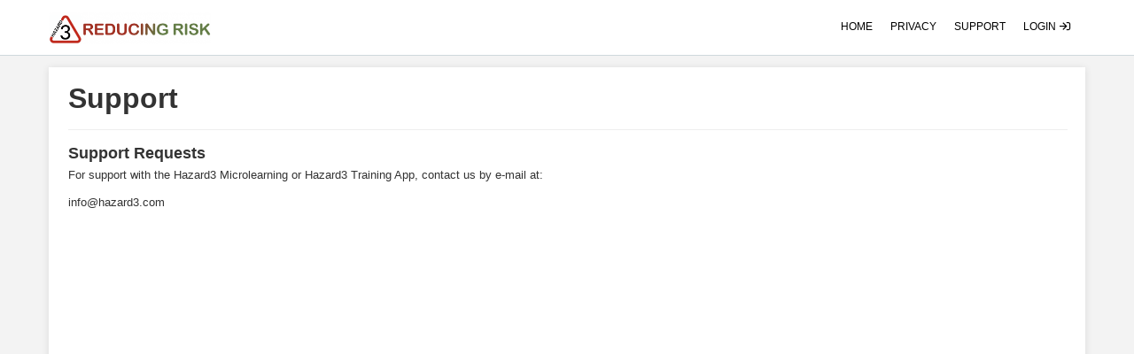

--- FILE ---
content_type: text/html; charset=utf-8
request_url: https://hazard3.training/support
body_size: 30583
content:
<!DOCTYPE html>
<html lang="en">
<head>
	<meta property="og:type" content="website"/>
	<meta property="og:site_name" content="hazard3"/>
			<meta property="og:title" content="hazard3"/>
		<meta property="og:image" content="https://d3j0t7vrtr92dk.cloudfront.net/hazard3/1596383101_Logo%20Wide.png"/>
		<meta property="og:description" content="HAZMAT and CBRNE Risk Based Response Training"/>
		<base href="https://hazard3.training/">
	<meta name="viewport" content="user-scalable=no, initial-scale=1.0, maximum-scale=1.0">
	<meta http-equiv="Content-Language" content="en">
	<meta charset="utf-8">
	<meta name="keywords" content="lms, elearning, learning platform, cloud, saas">
	<meta name="description" content="HAZMAT and CBRNE Risk Based Response Training">
			<title>Support  - hazard3</title>
	<link href="pages/themes/default/css/animate.min.css?v=568" rel="stylesheet" type="text/css">
						<link href="https://hazard3.training/index/css/fmt:1769684984,tn:51,tv:2,ct:1,rtl:0" rel="stylesheet" type="text/css">
											<link href="https://d3j0t7vrtr92dk.cloudfront.net/hazard3/1596383099_Screen%20Shot%202020-06-16%20at%202.21.12%20PM.png" rel="shortcut icon">
					<script src="pages/scripts/lib/main-568.min.js" type="text/javascript"></script>
																						<script async src="pages/scripts/lib/formenhancements-568.min.js" type="text/javascript"></script>
						<link href="pages/themes/default/css/toastr.min.css?v=568" rel="stylesheet" type="text/css">
		</head>
<body class="tl-body">
<div class="navbar navbar-fixed-top" id="navbar-cms">
	<div class="navbar-inner">
		<div class="container-fluid nav-container">
			<a class="btn btn-navbar hamburger hamburger--slider hamburger--small hamburger--collapse" data-toggle="collapse" data-target=".nav-collapse">
				<span class="hamburger-box">
					<span class="hamburger-inner"></span>
				</span>
			</a>
			<a class="brand" href="https://hazard3.training/index"><img src="https://d3j0t7vrtr92dk.cloudfront.net/hazard3/1596383100_Logo%20Wide.png" class="avatar-square"/></a>
			<div id="tl-loading-pane" class="hide affix text-center"><p><img src="https://d3j0t7vrtr92dk.cloudfront.net/images/loading-small.gif" class="tl-loader-small"/></p></div>
			<div class="nav-collapse collapse">
				<ul class="nav pull-right">
										<li class="tl-cms-page " style="display:none" id="tl-cms-menu-entry-5"><a href="https://hazard3.training/index" >Home</a></li>
										<li class="tl-cms-page " style="display:none" id="tl-cms-menu-entry-3"><a href="https://hazard3.training/privacy" >Privacy </a></li>
										<li class="tl-cms-page " style="display:none" id="tl-cms-menu-entry-4"><a href="https://hazard3.training/support" >Support </a></li>
										<li class="dropdown" id='tl-cms-page-dropdown-more' style="display:none">
						<a href="#" class="dropdown-toggle" data-toggle="dropdown">More&nbsp;<b class="caret"></b></a>
						<ul class="dropdown-menu">
						</ul>
					</li>
					<li class="divider-vertical hidden-phone hidden-tablet " id='tl-cms-page-dropdown-more-divider'></li>
																									<li><a href="javascript:void(0)" id="tl-cms-nav-login" >Login&nbsp;<i class="icon-signin"></i></a></li>
															</ul>
			</div>
		</div>
	</div>
</div>

<div class="hidden-phone hidden-tablet" style="margin-top: 72px;"></div>

			<div class="modal fade hide" id="tl-cms-login-modal" style="outline: none;" tabindex="-1">
			<div class="modal-header text-center">
				<a href="javascript:void(0)" class="close" data-dismiss="modal" >&times;</a>
				<h3 class="tl-auth-form--handle-display" data-state-scope="auth_form_view" data-state-name="login">
					Log in				</h3>
				<h3 class="tl-auth-form--handle-display" data-state-scope="auth_form_view" data-state-name="social_login">
					Log in with social media				</h3>
				<h3 class="tl-auth-form--handle-display" data-state-scope="auth_form_view" data-state-name="social_signup">
					Sign up with social media				</h3>
				<h3 class="tl-auth-form--handle-display" data-state-scope="auth_form_view" data-state-name="forgot_password">
					Reset password				</h3>
				<h3 class="tl-auth-form--handle-display" data-state-scope="auth_form_view" data-state-name="ldap_login">
					Log in with LDAP				</h3>
				<h3 class="tl-auth-form--handle-display" data-state-scope="auth_form_view" data-state-name="signup">
					Sign up				</h3>
			</div>
			<div class="modal-body">
	<div class="tl-auth-form--handle-display" data-state-scope="auth_form_view" data-state-name="login">
		<div class="tl-auth-form">
			<form name='login_form' method='post' action='https://hazard3.training/support' class='tl-form form-horizontal' id='tl-cms-login-form'  ><input type='hidden' name='_track_login_form' value="1769972750" class='' id='674530106' /><input type='hidden' name='_redirect_' value="" class='' id='_redirect_' /><input type='hidden' name='_loginToken' value="cd259e5ef74085798b7a252974fda003" class='' id='_loginToken' /><input type='hidden' name='course-id' value="0" class='tl-catalog-course-id' id='course-id' /><input type='hidden' name='category-id' value="0" class='tl-catalog-category-id' id='category-id' /><input type='hidden' name='group-id' value="0" class='tl-catalog-group-id' id='group-id' /><input type='hidden' name='catalog-get-subscription' value="0" class='tl-catalog-get-subscription' id='catalog-get-subscription' /><input type='hidden' name='login-referrer' value="" class='' id='login-referrer' /><input type='hidden' name='redirection_path' value="" class='' id='1236371109' />			<div class="spacer"></div>
			<div class="spacer">
				<div class="control-group ">
					<label>
						Username or email					</label>
					<div class='controls'>
						<input type='text' name='login' value="" class='' id='tl-shared-username' placeholder=""   autocomplete="on"  tabindex=''/>						<span class="help-block">
													</span>
					</div>
				</div>
			</div>
			<div class="spacer">
				<div class="control-group ">
					<label>
						Password					</label>
					<div class='controls'>
						<input type='password' name='password'  value="" class=' tl-form-password-field' id='247242649' placeholder="" autocomplete="off" tabindex=''/>						<span class="help-block">
													</span>
					</div>
				</div>
			</div>
			<div class="spacer spacer--x2">
				<div class="control-group">
					<input type='submit' name='submit'  value="Login" class='btn btn-primary btn-large' id='290439855'  data-loading-text="Logging in..." tabindex=''/>				</div>
			</div>
			<div class="spacer spacer--x2">
				<div class="control-group">
					<div class="text-center">
						Forgot your <a href='javascript:void(0)' class='link-color' data-select-state='auth_form_view:forgot_password'>password</a>?					</div>
				</div>
																			</div>
			</form>		</div>
			</div>



	<div class="tl-auth-form--handle-display" data-state-scope="auth_form_view" data-state-name="forgot_password">
		<div class="tl-auth-form">
			<form name='form' method='post' action='https://hazard3.training/support' class='tl-form form-horizontal hide' id='tl-cms-forgot-password-form'  ><input type='hidden' name='_track_form' value="1769972750" class='' id='592838432' /><input type='hidden' name='_redirect_' value="" class='' id='_redirect_' />			<div class="spacer"></div>
			<div class="spacer">
				<h3 class="tl-auth-form_title">Reset password</h3>
				<p>Enter your username or email address and we'll email you instructions on how to reset your password</p>
			</div>
			<div class="spacer">
				<div class='control-group '>
					<div class='controls'>
						<input type='text' name='username' value="" class='' id='1871181630' placeholder=""    autocomplete='off' data-lpignore='true' data-form-type='other'  tabindex=''/>						<span class="help-block"></span>
					</div>
				</div>
			</div>
			<div class="spacer--x2">
				<div class='control-group'>
					<input type='submit' name='submit_login'  value="Send" class='btn btn-primary btn-large' id='133136663' autocomplete="off" data-loading-text="Processing..." tabindex=''/>				</div>
			</div>
			<div class="spacer"></div>
			<div class="spacer spacer--x2 text-center">
				<a class="link-color" href="javascript:void(0)" data-select-state="auth_form_view:login">
					Log in				</a>
				with your credentials			</div>
			</form>		</div>
	</div>


<script type="text/javascript">
	$(document).on('state:change', function(e, data){
		var stateScope = data.scope;
		var stateName = data.name;
		var transitionDelay = 50;

		switch(stateScope){
			case "auth_form_view":
				switch(stateName){
					case "login":
						setTimeout(function(){
							$('form input[name="login"]').focus();
						}, transitionDelay);
						break;
					case "forgot_password":
						setTimeout(function(){
							$('form input[name="username"]').focus();
						}, transitionDelay);
						break;
					case "ldap_login":
						setTimeout(function(){
							$('form input[name="ldap_login"]').focus();
							$('.tl-form-password-field').trigger('keyup');
						}, 10);
						break;
					case "signup":
						setTimeout(function(){
							$('form[name="signup_form"] input[name="name"]').focus();
						}, transitionDelay);
						break;
					default:
				}
				break;
			default:
		}
	});

	$(document).ready(function(){

		var initialScreen = "login";
		var switchToForgotPassword = !!'';
		var switchToLDAPLogin = !!'';
		var switchToSignupForm = !!'';

		if(switchToForgotPassword){
			initialScreen = "forgot_password";
		}

		if(switchToLDAPLogin){
			initialScreen = "ldap_login"
		}

		if(switchToSignupForm){
			initialScreen = "signup"
		}

		setState("auth_form_view", initialScreen);

	});

</script>
<script>
	$(document).ready(function(){

		/* LOGIN FORM */
		$("#tl-cms-login-form").on('submit', function(e){
			$("#tl-cms-login-form .error").removeClass('error');
			$("#tl-cms-login-form .help-block").html('');

			var url = 'https://hazard3.training/cms/login';
			var formdata = $(this).serialize();

			myportal.app.ajax(url, {
				type: "post",
				data: formdata,
				dataType: 'json',
				success: function(resp){
					if(!resp.success){
						if(resp.data){
							$.each(resp.data, function(key, val){
								$("#tl-cms-login-form input[name='" + key + "']").parents('.control-group').addClass('error');
								$("#tl-cms-login-form input[name='" + key + "']").closest('.controls').find('.help-block:first').html('<span class="help-inline">' + val + '</span>');
							});
						}
						else if(resp.exc){
							myportal.app.notify({type: "error", message: resp.exc});
						}
						else if(resp.permissionError || resp.blockedByLevel){
							$(location).attr('href', 'https://hazard3.training/dashboard');
						}

						$('#tl-cms-login-form input[type=submit]').removeClass('disabled').removeAttr('disabled').val("Login");
					}
					else if(resp.exc) {
						myportal.app.notify({type: "success", message: resp.exc});
						$('#tl-cms-login-form input[type=submit]').removeClass('disabled').removeAttr('disabled').val("Login");
						$('#tl-cms-login-modal').modal('hide');
					}
					else{
						$(location).attr('href', resp.url);
					}
				},
				error: function(jqXHR_obj){
					var response = $.parseJSON(jqXHR_obj.responseText);
					$('#tl-cms-login-modal').modal('hide');
					$('#tl-cms-login-form input[type=submit]').removeClass('disabled').removeAttr('disabled').val("Login");
					myportal.app.notify({type: "error", message: decodeURIComponent(response.message)});
				}
			});

			return false;
		});

		/* FORGOT PASSWORD FORM */
		$("#tl-cms-forgot-password-form").on('submit', function(e){
			$("#tl-cms-forgot-password-form .error").removeClass('error');
			$("#tl-cms-forgot-password-form .help-block").html('');

			var url = 'https://hazard3.training/cms/forgotpassword';
			var formdata = $(this).serialize();

			myportal.app.ajax(url, {
				type: "post",
				data: formdata,
				dataType: 'json',
				success: function(resp){
					if(!resp.success){
						if(resp.data){
							$.each(resp.data, function(key, val){
								$("#tl-cms-forgot-password-form input[name='" + key + "']").parents('.control-group').addClass('error');
								$("#tl-cms-forgot-password-form input[name='" + key + "']").closest('.controls').find('.help-block:first').html('<span class="help-inline">' + val + '</span>');
							});
						}
						else if(resp.exc){
							myportal.app.notify({type: "error", message: resp.exc});
						}
					}
					else{
						$('#tl-cms-login-modal .modal-body:first').hide();
						myportal.app.notify({
												type: "success",
												message: "A password reset email has been sent to your email account. If you did not receive an email in your inbox, please check your spam filter."
											});
						$('#tl-cms-login-modal').modal('hide');
					}

					$('#tl-cms-forgot-password-form input[type=submit]').removeClass('disabled').removeAttr('disabled').val("Send");
				},
				error: function(jqXHR_obj){
					var response = $.parseJSON(jqXHR_obj.responseText);
					$('#tl-cms-login-modal').modal('hide');
					$('#tl-cms-forgot-password-form input[type=submit]').removeClass('disabled').removeAttr('disabled').val("Send");
					myportal.app.notify({type: "error", message: decodeURIComponent(response.message)});
				}
			});

			return false;
		});

		/* SIGNUP FORM */
		function emailVerificationActivation() {
						
			signUpformReplaceWithAlertBox("cms", message);
			openAuthModalAt("login", "cms");
			myportal.app.notify({type: "success", message: message, timeOut: 6000});
		}

		$("#tl-cms-signup-form").on('submit', function(e){
			$("#tl-cms-signup-form .error").removeClass('error');
			$("#tl-cms-signup-form .help-block").html('');
			$('#tl-cms-signup-form .alert').remove();

			var url = 'https://hazard3.training/cms/signup';
			var formdata = $(this).serialize();
			
			myportal.app.ajax(url, {
				type: "post",
				data: formdata,
				dataType: 'json',
				success: function(resp){
					if(!resp.success){
						if(resp.data){
							$.each(resp.data, function(key, val){
								$("#tl-cms-signup-form input[name='" + key + "']").parents('.control-group').addClass('error');
								$("#tl-cms-signup-form input[name='" + key + "']").closest('.controls').find('.help-block:first').html('<span class="help-inline">' + val + '</span>');
								$("#tl-cms-signup-form select[name='" + key + "']").parents('.control-group').addClass('error');
								$("#tl-cms-signup-form select[name='" + key + "']").closest('.controls').find('.help-block:first').html('<span class="help-inline">' + val + '</span>');

								if(key == 'signup_captcha'){
									$('#captcha-control-group').addClass('error');
									$('#captcha-help-block').html('<span class="help-inline">' + val + '</span>');
								}
							});

							/* Will reset captcha on every validation(api) error user receives */
							if ($("#captcha-control-group").length > 0) {
								resetGrecaptcha();
							}

							$('.modal-body').scrollTop(0);
						}
						else if(resp.exc){
							myportal.app.notify({type: "error", message: resp.exc});
						}
						else if(resp.permissionError || resp.blockedByLevel){
							$(location).attr('href', 'https://hazard3.training/dashboard');
						}

						$('#tl-cms-signup-form input[type=submit]').removeClass('disabled').removeAttr('disabled').val("Create account");
					}
					else{
						if(resp.redirect){
							$(location).attr('href', resp.url);
						}
						else{
							$('#tl-cms-signup-form input[type=submit]').removeClass('disabled').removeAttr('disabled').val("Create account");
							emailVerificationActivation();
						}
					}
				},
				error: function(jqXHR_obj){
					var response = $.parseJSON(jqXHR_obj.responseText);
					$('#tl-cms-signup-modal').modal('hide');
					$('#tl-cms-signup-form input[type=submit]').removeClass('disabled').removeAttr('disabled').val("Create account");
					myportal.app.notify({type: "error", message: decodeURIComponent(response.message)});
				}
			});

			return false;
		});

			});
</script></div>
			<div class="modal-body forgot-message hide"></div>
		</div>
	
<script type="text/javascript">
	$(document).ready(function(){

		var waitForFinalEvent = (function(){
			var timers = {};
			return function(callback, ms, uniqueId){

				if(!uniqueId){
					uniqueId = "uniqueId";
				}

				if(timers[uniqueId]){
					clearTimeout(timers[uniqueId]);
				}
				timers[uniqueId] = setTimeout(callback, ms);
			};
		})();

		$(window).resize(function(){
			if($(window).width() > 980){
				$('.nav-collapse li.tl-cms-page').hide();
			}
			$('#tl-cms-page-dropdown-more').hide();
			waitForFinalEvent(function(){
				buildCmsMenu();
			}, 500, "...");
		});

		buildCmsMenu();
		$('.nav-collapse li.tl-cms-page').show(100);

		
		$(document).on('click', '#tl-cms-nav-login', function(){
							$('#tl-cms-login-modal').modal();
					});

		
		$('#tl-cms-login-modal').on('show', function(){
			$('#tl-cms-login-form .error').removeClass('error');
			$('#tl-cms-login-modal .help-block').html('');
			$('#tl-cms-login-modal .alert-error:not(.tl-cms-payment-alert):not(.tl-alert-success-signup)').remove(); // remove all .alert-error except from payment modal prerequisites alert and signup alert box after user signed up and waits for verification
		});
		$('#tl-cms-login-modal').on('hidden', function(){
			$('#tl-cms-login-modal .modal-body:first').show();
			$('#tl-cms-login-modal .forgot-message').hide();
			setState("auth_form_view", "login");
			$('#tl-cms-login-modal .error').removeClass('error');
			$('#tl-cms-login-modal .help-block').html('');
			$('#tl-cms-login-modal .alert:not(.tl-cms-payment-alert):not(.tl-alert-success-signup)').remove(); // remove all .alert except from payment modal prerequisites alert and signup alert box after user signed up and waits for verification
		});

		
			});

	function buildCmsMenu(){
		$('#tl-cms-page-dropdown-more .dropdown-menu li').each(function(){
			$('#tl-cms-page-dropdown-more').before($(this));
		});

		$('#tl-cms-page-dropdown-more').hide();

		if($(window).width() < 980){
			$('.nav-collapse li.tl-cms-page').fadeIn(100);
			return;
		}

		var availableNavSpace = $('.nav-collapse').width();
   		var cmsMenuEntriesSpace = 0;
   		$('.nav-collapse li:not(.tl-cms-page)').each(function(){  availableNavSpace -= $(this).outerWidth(true); });
   		availableNavSpace -= $('.brand').outerWidth(true);
   		$('.nav-collapse li.tl-cms-page').each(function(){ cmsMenuEntriesSpace += getWidthOfHidden($(this));});

   		if(cmsMenuEntriesSpace > availableNavSpace){
   			$('#tl-cms-page-dropdown-more').fadeIn(100);
   			availableNavSpace -= $('#tl-cms-page-dropdown-more').outerWidth(true);
   		 	   			$('#tl-cms-page-dropdown-more-divider').fadeIn(100);
   			availableNavSpace -= $('#tl-cms-page-dropdown-more-divider').outerWidth(true);
   			   		}

   		var firstIteration = true;
   		cmsMenuEntriesSpace = 0;

   		$('.nav-collapse li.tl-cms-page').each(function(index){
   			cmsMenuEntriesSpace += getWidthOfHidden($(this));

   			if(cmsMenuEntriesSpace > availableNavSpace){
				var pageTitle =  $(this).find('a').text();

				if(pageTitle.length > 60){
					var truncatedPageTitle = jQuery.trim(pageTitle).substring(0, 60) + '...';
					$(this).find('a').text(truncatedPageTitle);
				}

   				$(this).appendTo('#tl-cms-page-dropdown-more .dropdown-menu');
   			}
   			else{
   	   			if(firstIteration){
					$(this).parent('.nav-collapse').prependTo('.nav-collapse ul[class!="dropdown-menu"]');
   					firstIteration = false;
   	   			}
   				else{
					$(this).parent('.nav-collapse li.tl-cms-page').eq(index-1).after($(this));
   				}
   			}
   		});
   		$('.nav-collapse li.tl-cms-page').fadeIn(100);
	}

	function getWidthOfHidden(obj){
	    var clone = obj.clone().show().css({"visibility":"hidden", "display":"table"}).insertAfter(obj);
	    var width = clone.outerWidth(true);
	    clone.remove();
	    return width;
	}
</script>

<div class="container ">
				
	
	
	<div class="row">
				<div class="span12">			<div class="cms-main-div">
		
		<div class="tl-box tl-box-border ">
			<div class="row">
				<div class="span12">
	<div class="tl-content-full" style="padding: 0px 0px 20px 0px;">
		<div class="row">
	<div class="span12 cms-page-title text-left">
		<h1>Support </h1>
		<h3></h3>
		<hr/>
	</div>
</div>
	<div class="row">
		<div class="span12 cms-page-only-text text-left">
			<h3>Support Requests&nbsp;&nbsp;</h3>
<p>For support with the Hazard3 Microlearning or Hazard3 Training App, contact us by e-mail at:&nbsp;<br /></p>
<p>info@hazard3.com&nbsp;</p>
<p><br /></p>
<p><br /></p>					</div>
	</div>
<div class='clearfix tl-cms-no-divider'></div>
	</div>
	
				</div>
			</div>
		</div></div>




<script type="text/javascript">
	$(document).ready(function(){
		if('' !== ''){
			$('#tl-cms-nav-login').trigger('click');
		}
	});
</script>
			</div>	</div>
	
		<div id="tl-gamification-points-message" class="hide hidden-phone text-center tl-bold-item"></div>
	<div id="tl-gamification-badges-message" class="hide hidden-phone">
		<div class="tl-badge-image-message-wrapper">
			<img class="tl-badge-image pull-left image60x60"/>
			<div class="tl-badge-message text-center tl-bold-item"></div>
		</div>
	</div>
</div>


<div class="modal fade hide" id="tl-confirm" style="outline: none;" tabindex="-1">
	<div class="modal-header">
		<a href="javascript:void(0)" class="close" data-dismiss="modal" >&times;</a>
		<h3 class="tl-modal-header">Notice</h3>
	</div>
	<div class="modal-body"><p id="tl-modal-body"></p></div>
	<div class="modal-footer">
		<a id="tl-confirm-submit" class="btn btn-danger" ><i class="icon-trash"></i>&nbsp;Delete</a>
		<a id="tl-confirm-continue" class="btn btn-danger hide" ><i class="icon-trash"></i>&nbsp;Delete, don't keep asking</a>
		<a class="btn" data-dismiss="modal" >Cancel</a>
	</div>
</div>
<div class="modal fade hide" id="tl-confirm-double" style="outline: none;" tabindex="-1">
	<div class="modal-header">
		<a href="javascript:void(0)" class="close" data-dismiss="modal">&times;</a>
		<h3 class="tl-modal-header-double">Notice</h3>
	</div>
	<div class="modal-body"><p id="tl-modal-body-double"></p></div>
	<div class="modal-footer">
		<a id="tl-confirm-submit-double" class="btn btn-danger"><i class="icon-trash"></i>&nbsp;Delete</a>
		<a id="tl-confirm-submit-double2" class="btn btn-danger"></a>
		<a class="btn" data-dismiss="modal">Cancel</a>
	</div>
</div>
<div class="modal fade hide" id="tl_leavepage_confirm" style="outline: none;" tabindex="-1">
	<div class="modal-header">
		<a href="javascript:void(0)" class="close" data-dismiss="modal">&times;</a>
		<h3>Notice</h3>
	</div>
	<div class="modal-body"><p></p></div>
	<div class="modal-footer">
		<a id="tl-leavepage" class="btn btn-danger"><i class="icon-trash"></i>&nbsp;Discard changes</a>
		<a class="btn" data-dismiss="modal">Cancel</a>
	</div>
</div>



<script type="text/javascript">
	$('body').on('touchstart.dropdown', '.dropdown-menu', function(e){ e.stopPropagation(); });	// Fix for https://github.com/twitter/bootstrap/issues/2975#issuecomment-6659992, should be removed if fixed in twitter bs 2.1.2 (or whenever)
	myportal.app.translations['search'] = "Search";
	myportal.app.translations['Completed'] = "Completed";
	myportal.app.translations['cancel'] = "Cancel";
	myportal.app.translations['ok'] = "Ok";
	myportal.app.translations['save'] = "Save";
	myportal.app.translations['save-as-new'] = "Save as new";
	myportal.app.translations['more'] = "more";
	myportal.app.translations['less'] = "less";
	myportal.app.translations['remove'] = "Remove";
	myportal.app.translations['reset'] = "Reset";
	myportal.app.translations['refresh'] = "Refresh";
	myportal.app.translations['notice'] = "Notice";
	myportal.app.translations['reset-remove-certification'] = "Reset & remove certificate";
	myportal.app.translations['activate'] = "activate";
	myportal.app.translations['deactivate'] = "deactivate";
	myportal.app.translations['search-courses'] = "Search courses";
	myportal.app.translations['add-image'] = "Add image";
	myportal.app.translations['change-image'] = "Change image";
	myportal.app.translations['accepted-files'] = "Accepted files";
	myportal.app.translations['max-file-size'] = "Max file size";
	myportal.app.translations['switch-editor'] = "Switch between HTML and Source view";
	myportal.app.translations['grid-more-results'] = "Show more results per page";
	myportal.app.translations['grid-less-results'] = "Show less results per page";
	myportal.app.translations['image-course-files'] = "Use an image from course files";
	myportal.app.translations['use-image-url'] = "Use an image URL (http://...)";
	myportal.app.translations['width'] = "Width";
	myportal.app.translations['padding'] = "Padding";
	myportal.app.translations['align-default'] = "Align (default)";
	myportal.app.translations['align-left'] = "Align left";
	myportal.app.translations['align-right'] = "Align right";
	myportal.app.translations['make-changes'] = "Save changes";
	myportal.app.translations['grid-start-end-total'] = "_START_ to _END_ of _TOTAL_";
	myportal.app.translations['matrix-of-total'] = "of _TOTAL_";
	myportal.app.translations['matrix-more-less-results'] = "Show more/less results per page";
	myportal.app.translations['matrix-search-input-threshold'] = "Please use 3+ characters";
	myportal.app.translations['search-users'] = "Search users";
	myportal.app.translations['export'] = "Export";
	myportal.app.translations['save-as-csv'] = "Save as CSV";
	myportal.app.translations['active-file-upload'] = "There is an active file upload transfer";
	myportal.app.translations['upload-leave-page'] = "Are you sure you want to leave this page? File upload will stop and you will lose all uploaded data.";
	myportal.app.translations['unsaved-changes'] = "There are unsaved changes";
	myportal.app.translations['changes-leave-page'] = "Are you sure you want to leave this page? You will lose all unsaved changes.";
	myportal.app.translations['discard-draft'] = "Are you sure you want to delete the autosave? This action cannot be undone.";
	myportal.app.translations['restore-draft'] = "Are you sure you want to restore the autosave? This action cannot be undone.";
	myportal.app.translations['add'] = "Add";
	myportal.app.translations['added'] = "Added";
	myportal.app.translations['processing'] = "Processing...";
	myportal.app.translations['validate'] = "Validate";
	myportal.app.translations['click-to-start'] = "Start";
	myportal.app.translations['reset-password'] = "Reset password";
	myportal.app.translations['operation-completed-successfully'] = "Operation completed successfully";
	myportal.app.translations['points'] = "points";
	myportal.app.translations['badges'] = "badges";
	myportal.app.translations['help-videos-unavailable'] = "Videos are not currently available";
	myportal.app.translations['next'] = "Next";
	myportal.app.translations['previous'] = "Previous";
	myportal.app.translations['your-rating'] = "Your rating";
	myportal.app.translations['reset-your-rating'] = "Reset your rating";
	myportal.app.translations['creating-export'] = "Creating the export file. Please wait...";
	myportal.app.translations['no-results-found'] = "No results were found. Please try again.";
	myportal.app.translations['login'] = "Login";
	myportal.app.translations['crop'] = "Crop";
	myportal.app.translations['apply'] = "Apply";
	myportal.app.translations['preview-certification-error'] = "An error occurred while generating the preview, try again later";
	myportal.app.translations['preview'] = "Preview";
	myportal.app.translations['wait-preview-generation'] = "Please wait while generating the preview";
	myportal.app.translations['youtube'] = 'Youtube';
	myportal.app.translations['uploaded-video'] = 'Uploaded video';
	myportal.app.translations['days'] = 'days';
	myportal.app.translations['pick-an-expiration-date'] = 'Pick an expiration date';
	myportal.app.translations['duration'] = 'Duration';
	myportal.app.translations['start-date'] = 'Start date';
	myportal.app.translations['expiration-date'] = 'Expiration date';
	myportal.app.translations['time-limit'] = 'Time limit';
	myportal.app.translations['start-date-and-time-limit'] = 'Start date & Time limit';
	myportal.app.translations['dtable-error'] = 'Failed to execute action (operation timed out)';
	myportal.app.translations['generic-error'] = 'Oops, something went wrong! Please try reloading the page';

	var isMobile = false;
	var isRtl = false;
	var general_css = 'https://hazard3.training/index/css/fmt:1769684984,tn:51,tv:2,ct:1';
	var editorMaxUploadSize = '10485760';
	var editorFormattedMaxUploadSize = '10 MB';
	var editorAcceptedFileTypes = 'gif|jpg|jpeg|png';
	var editorFormattedAcceptedFileTypes = 'gif, jpg, jpeg, png';
	var imageAcceptedFileTypes = 'gif|jpg|jpeg|png';
	var imageMaxUploadSize = '3145728';
	
	var courseImageCanvasSizeWidth = '120';
	var courseImageCanvasSizeHeight = '80';
	
	var datepickerFormat = 'mm/dd/yyyy';
	var showSelect2 = true;
	var currentUserId = "";
	var currentUserName = "";
	var currentUserEmail = "";
	var currentUserCreatedOn = "";
		var currentUserIntercomHash = '';
	var myToken = "";
	var myEffectiveDomain = 'hazard3.training';
	var myAdminDomain = '';
	var gridExportChunkSize = 5000;
	var gridExportProgressThreshold = 100;
	var isDummy = false;
	var sessionMaxLifeTime = 10800;
	var checkSessionExpirationUrl = 'https://hazard3.training/index/checksessionexpiration';
	var logourRedirectUrl = '';
	var reloginRedirectUrl = 'https://hazard3.training/dashboard';
	var enableRelogin = false;
	var currency = '<span class="dollar-price">&#36;</span>';
	</script>

<script type="text/javascript">
	$(document).ready(function () {
		if($('.tl-title-link').length){
			if(parseInt($('.tl-title').css('height')) < 50) {
				$('.tl-title-link').addClass('tl-title-link-default');
			}
			$('.tl-title-link').show();
		}
	});
</script>

	<script type="text/javascript"></script><script type="text/javascript">
		window.getTestIdAttr = function () {
		return window.testIDAttr || "";
	};
	window.printTestId = function ( testID ) {
		if ( window.testEnvActive && ( typeof testID !== 'undefined' ) ) {
			return window.getTestIdAttr() + '=' + testID;
		} else {
			return '';
		}
	};
	jQuery.fn.printTestId = function ( testID ) {
	    var el = $(this[0]);
		if ( window.testEnvActive && ( typeof testID !== 'undefined' ) ) {
			el.attr(window.getTestIdAttr(), testID);
		}
	    return this;
	};
</script>


</body>
</html>


--- FILE ---
content_type: text/css;charset=UTF-8
request_url: https://hazard3.training/index/css/fmt:1769684984,tn:51,tv:2,ct:1,rtl:0
body_size: 99730
content:
@import '../general-fonts.css';
article,
aside,
details,
figcaption,
figure,
footer,
header,
hgroup,
nav,
section {
  display: block;
}
audio,
canvas,
video {
  display: inline-block;
  *display: inline;
  *zoom: 1;
}
audio:not([controls]) {
  display: none;
}
html {
  font-size: 100%;
  -webkit-text-size-adjust: 100%;
  -ms-text-size-adjust: 100%;
}
a:focus {
  outline: thin dotted #333;
  outline: 5px auto -webkit-focus-ring-color;
  outline-offset: -2px;
  outline: thin dotted #333;
  outline: 5px auto -webkit-focus-ring-color;
  outline-offset: -2px;
}
a:hover,
a:active {
  outline: 0;
}
sub,
sup {
  position: relative;
  font-size: 75%;
  line-height: 0;
  vertical-align: baseline;
}
sup {
  top: -0.5em;
}
sub {
  bottom: -0.25em;
}
img {
  max-width: 100%;
  width: auto \9;
  height: auto;
  vertical-align: middle;
  border: 0;
  -ms-interpolation-mode: bicubic;
}
#map_canvas img,
.google-maps img {
  max-width: none;
}
button,
input,
select,
textarea {
  margin: 0;
  font-size: 100%;
  vertical-align: middle;
}
button,
input {
  *overflow: visible;
  line-height: normal;
}
button::-moz-focus-inner,
input::-moz-focus-inner {
  padding: 0;
  border: 0;
}
button,
html input[type="button"],
input[type="reset"],
input[type="submit"] {
  -webkit-appearance: button;
  cursor: pointer;
}
label,
select,
button,
input[type="button"],
input[type="reset"],
input[type="submit"],
input[type="radio"],
input[type="checkbox"] {
  cursor: pointer;
}
input[type="search"] {
  -webkit-box-sizing: content-box;
  -moz-box-sizing: content-box;
  box-sizing: content-box;
  -webkit-box-sizing: content-box;
  -moz-box-sizing: content-box;
  box-sizing: content-box;
  -webkit-appearance: textfield;
}
input[type="search"]::-webkit-search-decoration,
input[type="search"]::-webkit-search-cancel-button {
  -webkit-appearance: none;
}
textarea {
  overflow: auto;
  vertical-align: top;
}
@media print {
  * {
    text-shadow: none !important;
    color: #000 !important;
    background: transparent !important;
    box-shadow: none !important;
  }
  a,
  a:visited {
    text-decoration: underline;
  }
  a[href]:after {
    content: " (" attr(href) ")";
  }
  abbr[title]:after {
    content: " (" attr(title) ")";
  }
  .ir a:after,
  a[href^="javascript:"]:after,
  a[href^="#"]:after {
    content: "";
  }
  pre,
  blockquote {
    border: 1px solid #999;
    page-break-inside: avoid;
  }
  thead {
    display: table-header-group;
  }
  tr,
  img {
    page-break-inside: avoid;
  }
  img {
    max-width: 100% !important;
  }
  @page {
    margin: 0.5cm;
  }
  p,
  h2,
  h3 {
    orphans: 3;
    widows: 3;
  }
  h2,
  h3 {
    page-break-after: avoid;
  }
}
:root {
  --navbar-mobile-menu-color: white;
  --navbar-mobile-menu-bg-color: white;
}
.clearfix {
  *zoom: 1;
}
.clearfix:before,
.clearfix:after {
  display: table;
  content: "";
  line-height: 0;
}
.clearfix:after {
  clear: both;
}
.hide-text {
  font: 0/0 a;
  color: transparent;
  text-shadow: none;
  background-color: transparent;
  border: 0;
}
.input-block-level {
  display: block;
  width: 100%;
  min-height: 28px;
  -webkit-box-sizing: border-box;
  -moz-box-sizing: border-box;
  box-sizing: border-box;
  -webkit-box-sizing: border-box;
  -moz-box-sizing: border-box;
  box-sizing: border-box;
}
body {
  margin: 0;
  font-family: "Trebuchet MS", arial, verdana, sans-serif;
  font-size: 13px;
  line-height: 18px;
  color: #000000;
  background-color: #fff;
}
a {
  color: #333;
  text-decoration: none;
}
a:hover,
a:focus {
  color: #0d0d0d;
  text-decoration: underline;
}
.img-rounded {
  -webkit-border-radius: 6px;
  -moz-border-radius: 6px;
  border-radius: 6px;
  -webkit-border-radius: 6px;
  -moz-border-radius: 6px;
  border-radius: 6px;
}
.img-polaroid {
  padding: 4px;
  background-color: #fff;
  border: 1px solid #ccc;
  border: 1px solid rgba(0,0,0,0.2);
  -webkit-box-shadow: 0 1px 3px rgba(0,0,0,0.1);
  -moz-box-shadow: 0 1px 3px rgba(0,0,0,0.1);
  box-shadow: 0 1px 3px rgba(0,0,0,0.1);
  -webkit-box-shadow: 0 1px 3px rgba(0,0,0,0.1);
  -moz-box-shadow: 0 1px 3px rgba(0,0,0,0.1);
  box-shadow: 0 1px 3px rgba(0,0,0,0.1);
}
.img-circle {
  -webkit-border-radius: 500px;
  -moz-border-radius: 500px;
  border-radius: 500px;
  -webkit-border-radius: 500px;
  -moz-border-radius: 500px;
  border-radius: 500px;
}
.row {
  margin-left: -10px;
  *zoom: 1;
  *zoom: 1;
}
.row:before,
.row:after {
  display: table;
  content: "";
  line-height: 0;
}
.row:after {
  clear: both;
}
.row:before,
.row:after {
  display: table;
  content: "";
  line-height: 0;
}
.row:after {
  clear: both;
}
[class*="span"] {
  float: left;
  min-height: 1px;
  margin-left: 10px;
}
.container,
.navbar-static-top .container,
.navbar-fixed-top .container,
.navbar-fixed-bottom .container {
  width: 1010px;
}
.span12 {
  width: 1010px;
}
.span11 {
  width: 925px;
}
.span10 {
  width: 840px;
}
.span9 {
  width: 755px;
}
.span8 {
  width: 670px;
}
.span7 {
  width: 585px;
}
.span6 {
  width: 500px;
}
.span5 {
  width: 415px;
}
.span4 {
  width: 330px;
}
.span3 {
  width: 245px;
}
.span2 {
  width: 160px;
}
.span1 {
  width: 75px;
}
.offset12 {
  margin-left: 1030px;
}
.offset11 {
  margin-left: 945px;
}
.offset10 {
  margin-left: 860px;
}
.offset9 {
  margin-left: 775px;
}
.offset8 {
  margin-left: 690px;
}
.offset7 {
  margin-left: 605px;
}
.offset6 {
  margin-left: 520px;
}
.offset5 {
  margin-left: 435px;
}
.offset4 {
  margin-left: 350px;
}
.offset3 {
  margin-left: 265px;
}
.offset2 {
  margin-left: 180px;
}
.offset1 {
  margin-left: 95px;
}
.row {
  margin-left: -10px;
  *zoom: 1;
  *zoom: 1;
}
.row:before,
.row:after {
  display: table;
  content: "";
  line-height: 0;
}
.row:after {
  clear: both;
}
.row:before,
.row:after {
  display: table;
  content: "";
  line-height: 0;
}
.row:after {
  clear: both;
}
[class*="span"] {
  float: left;
  min-height: 1px;
  margin-left: 10px;
}
.container,
.navbar-static-top .container,
.navbar-fixed-top .container,
.navbar-fixed-bottom .container {
  width: 1010px;
}
.span12 {
  width: 1010px;
}
.span11 {
  width: 925px;
}
.span10 {
  width: 840px;
}
.span9 {
  width: 755px;
}
.span8 {
  width: 670px;
}
.span7 {
  width: 585px;
}
.span6 {
  width: 500px;
}
.span5 {
  width: 415px;
}
.span4 {
  width: 330px;
}
.span3 {
  width: 245px;
}
.span2 {
  width: 160px;
}
.span1 {
  width: 75px;
}
.offset12 {
  margin-left: 1030px;
}
.offset11 {
  margin-left: 945px;
}
.offset10 {
  margin-left: 860px;
}
.offset9 {
  margin-left: 775px;
}
.offset8 {
  margin-left: 690px;
}
.offset7 {
  margin-left: 605px;
}
.offset6 {
  margin-left: 520px;
}
.offset5 {
  margin-left: 435px;
}
.offset4 {
  margin-left: 350px;
}
.offset3 {
  margin-left: 265px;
}
.offset2 {
  margin-left: 180px;
}
.offset1 {
  margin-left: 95px;
}
.row-fluid {
  width: 100%;
  *zoom: 1;
  *zoom: 1;
}
.row-fluid:before,
.row-fluid:after {
  display: table;
  content: "";
  line-height: 0;
}
.row-fluid:after {
  clear: both;
}
.row-fluid:before,
.row-fluid:after {
  display: table;
  content: "";
  line-height: 0;
}
.row-fluid:after {
  clear: both;
}
.row-fluid [class*="span"] {
  display: block;
  width: 100%;
  min-height: 28px;
  -webkit-box-sizing: border-box;
  -moz-box-sizing: border-box;
  box-sizing: border-box;
  -webkit-box-sizing: border-box;
  -moz-box-sizing: border-box;
  box-sizing: border-box;
  display: block;
  width: 100%;
  min-height: 28px;
  -webkit-box-sizing: border-box;
  -moz-box-sizing: border-box;
  box-sizing: border-box;
  -webkit-box-sizing: border-box;
  -moz-box-sizing: border-box;
  box-sizing: border-box;
  float: left;
  margin-left: 0.98522167487685%;
  *margin-left: 0.935960591133%;
}
.row-fluid [class*="span"]:first-child {
  margin-left: 0;
}
.row-fluid .controls-row [class*="span"] + [class*="span"] {
  margin-left: 0.98522167487685%;
}
.row-fluid .span12 {
  width: 99.507389162562%;
  *width: 99.458128078818%;
}
.row-fluid .span11 {
  width: 91.133004926108%;
  *width: 91.083743842365%;
}
.row-fluid .span10 {
  width: 82.758620689655%;
  *width: 82.709359605911%;
}
.row-fluid .span9 {
  width: 74.384236453202%;
  *width: 74.334975369458%;
}
.row-fluid .span8 {
  width: 66.009852216749%;
  *width: 65.960591133005%;
}
.row-fluid .span7 {
  width: 57.635467980296%;
  *width: 57.586206896552%;
}
.row-fluid .span6 {
  width: 49.261083743842%;
  *width: 49.211822660099%;
}
.row-fluid .span5 {
  width: 40.886699507389%;
  *width: 40.837438423645%;
}
.row-fluid .span4 {
  width: 32.512315270936%;
  *width: 32.463054187192%;
}
.row-fluid .span3 {
  width: 24.137931034483%;
  *width: 24.088669950739%;
}
.row-fluid .span2 {
  width: 15.76354679803%;
  *width: 15.714285714286%;
}
.row-fluid .span1 {
  width: 7.3891625615764%;
  *width: 7.3399014778325%;
}
.row-fluid .offset12 {
  margin-left: 101.47783251232%;
  *margin-left: 101.37931034483%;
}
.row-fluid .offset12:first-child {
  margin-left: 100.49261083744%;
  *margin-left: 100.39408866995%;
}
.row-fluid .offset11 {
  margin-left: 93.103448275862%;
  *margin-left: 93.004926108374%;
}
.row-fluid .offset11:first-child {
  margin-left: 92.118226600985%;
  *margin-left: 92.019704433498%;
}
.row-fluid .offset10 {
  margin-left: 84.729064039409%;
  *margin-left: 84.630541871921%;
}
.row-fluid .offset10:first-child {
  margin-left: 83.743842364532%;
  *margin-left: 83.645320197044%;
}
.row-fluid .offset9 {
  margin-left: 76.354679802956%;
  *margin-left: 76.256157635468%;
}
.row-fluid .offset9:first-child {
  margin-left: 75.369458128079%;
  *margin-left: 75.270935960591%;
}
.row-fluid .offset8 {
  margin-left: 67.980295566502%;
  *margin-left: 67.881773399015%;
}
.row-fluid .offset8:first-child {
  margin-left: 66.995073891626%;
  *margin-left: 66.896551724138%;
}
.row-fluid .offset7 {
  margin-left: 59.605911330049%;
  *margin-left: 59.507389162562%;
}
.row-fluid .offset7:first-child {
  margin-left: 58.620689655172%;
  *margin-left: 58.522167487685%;
}
.row-fluid .offset6 {
  margin-left: 51.231527093596%;
  *margin-left: 51.133004926108%;
}
.row-fluid .offset6:first-child {
  margin-left: 50.246305418719%;
  *margin-left: 50.147783251232%;
}
.row-fluid .offset5 {
  margin-left: 42.857142857143%;
  *margin-left: 42.758620689655%;
}
.row-fluid .offset5:first-child {
  margin-left: 41.871921182266%;
  *margin-left: 41.773399014778%;
}
.row-fluid .offset4 {
  margin-left: 34.48275862069%;
  *margin-left: 34.384236453202%;
}
.row-fluid .offset4:first-child {
  margin-left: 33.497536945813%;
  *margin-left: 33.399014778325%;
}
.row-fluid .offset3 {
  margin-left: 26.108374384236%;
  *margin-left: 26.009852216749%;
}
.row-fluid .offset3:first-child {
  margin-left: 25.12315270936%;
  *margin-left: 25.024630541872%;
}
.row-fluid .offset2 {
  margin-left: 17.733990147783%;
  *margin-left: 17.635467980296%;
}
.row-fluid .offset2:first-child {
  margin-left: 16.748768472906%;
  *margin-left: 16.650246305419%;
}
.row-fluid .offset1 {
  margin-left: 9.35960591133%;
  *margin-left: 9.2610837438424%;
}
.row-fluid .offset1:first-child {
  margin-left: 8.3743842364532%;
  *margin-left: 8.2758620689655%;
}
.row-fluid {
  width: 100%;
  *zoom: 1;
  *zoom: 1;
}
.row-fluid:before,
.row-fluid:after {
  display: table;
  content: "";
  line-height: 0;
}
.row-fluid:after {
  clear: both;
}
.row-fluid:before,
.row-fluid:after {
  display: table;
  content: "";
  line-height: 0;
}
.row-fluid:after {
  clear: both;
}
.row-fluid [class*="span"] {
  display: block;
  width: 100%;
  min-height: 28px;
  -webkit-box-sizing: border-box;
  -moz-box-sizing: border-box;
  box-sizing: border-box;
  -webkit-box-sizing: border-box;
  -moz-box-sizing: border-box;
  box-sizing: border-box;
  display: block;
  width: 100%;
  min-height: 28px;
  -webkit-box-sizing: border-box;
  -moz-box-sizing: border-box;
  box-sizing: border-box;
  -webkit-box-sizing: border-box;
  -moz-box-sizing: border-box;
  box-sizing: border-box;
  float: left;
  margin-left: 0.98522167487685%;
  *margin-left: 0.935960591133%;
}
.row-fluid [class*="span"]:first-child {
  margin-left: 0;
}
.row-fluid .controls-row [class*="span"] + [class*="span"] {
  margin-left: 0.98522167487685%;
}
.row-fluid .span12 {
  width: 99.507389162562%;
  *width: 99.458128078818%;
}
.row-fluid .span11 {
  width: 91.133004926108%;
  *width: 91.083743842365%;
}
.row-fluid .span10 {
  width: 82.758620689655%;
  *width: 82.709359605911%;
}
.row-fluid .span9 {
  width: 74.384236453202%;
  *width: 74.334975369458%;
}
.row-fluid .span8 {
  width: 66.009852216749%;
  *width: 65.960591133005%;
}
.row-fluid .span7 {
  width: 57.635467980296%;
  *width: 57.586206896552%;
}
.row-fluid .span6 {
  width: 49.261083743842%;
  *width: 49.211822660099%;
}
.row-fluid .span5 {
  width: 40.886699507389%;
  *width: 40.837438423645%;
}
.row-fluid .span4 {
  width: 32.512315270936%;
  *width: 32.463054187192%;
}
.row-fluid .span3 {
  width: 24.137931034483%;
  *width: 24.088669950739%;
}
.row-fluid .span2 {
  width: 15.76354679803%;
  *width: 15.714285714286%;
}
.row-fluid .span1 {
  width: 7.3891625615764%;
  *width: 7.3399014778325%;
}
.row-fluid .offset12 {
  margin-left: 101.47783251232%;
  *margin-left: 101.37931034483%;
}
.row-fluid .offset12:first-child {
  margin-left: 100.49261083744%;
  *margin-left: 100.39408866995%;
}
.row-fluid .offset11 {
  margin-left: 93.103448275862%;
  *margin-left: 93.004926108374%;
}
.row-fluid .offset11:first-child {
  margin-left: 92.118226600985%;
  *margin-left: 92.019704433498%;
}
.row-fluid .offset10 {
  margin-left: 84.729064039409%;
  *margin-left: 84.630541871921%;
}
.row-fluid .offset10:first-child {
  margin-left: 83.743842364532%;
  *margin-left: 83.645320197044%;
}
.row-fluid .offset9 {
  margin-left: 76.354679802956%;
  *margin-left: 76.256157635468%;
}
.row-fluid .offset9:first-child {
  margin-left: 75.369458128079%;
  *margin-left: 75.270935960591%;
}
.row-fluid .offset8 {
  margin-left: 67.980295566502%;
  *margin-left: 67.881773399015%;
}
.row-fluid .offset8:first-child {
  margin-left: 66.995073891626%;
  *margin-left: 66.896551724138%;
}
.row-fluid .offset7 {
  margin-left: 59.605911330049%;
  *margin-left: 59.507389162562%;
}
.row-fluid .offset7:first-child {
  margin-left: 58.620689655172%;
  *margin-left: 58.522167487685%;
}
.row-fluid .offset6 {
  margin-left: 51.231527093596%;
  *margin-left: 51.133004926108%;
}
.row-fluid .offset6:first-child {
  margin-left: 50.246305418719%;
  *margin-left: 50.147783251232%;
}
.row-fluid .offset5 {
  margin-left: 42.857142857143%;
  *margin-left: 42.758620689655%;
}
.row-fluid .offset5:first-child {
  margin-left: 41.871921182266%;
  *margin-left: 41.773399014778%;
}
.row-fluid .offset4 {
  margin-left: 34.48275862069%;
  *margin-left: 34.384236453202%;
}
.row-fluid .offset4:first-child {
  margin-left: 33.497536945813%;
  *margin-left: 33.399014778325%;
}
.row-fluid .offset3 {
  margin-left: 26.108374384236%;
  *margin-left: 26.009852216749%;
}
.row-fluid .offset3:first-child {
  margin-left: 25.12315270936%;
  *margin-left: 25.024630541872%;
}
.row-fluid .offset2 {
  margin-left: 17.733990147783%;
  *margin-left: 17.635467980296%;
}
.row-fluid .offset2:first-child {
  margin-left: 16.748768472906%;
  *margin-left: 16.650246305419%;
}
.row-fluid .offset1 {
  margin-left: 9.35960591133%;
  *margin-left: 9.2610837438424%;
}
.row-fluid .offset1:first-child {
  margin-left: 8.3743842364532%;
  *margin-left: 8.2758620689655%;
}
[class*="span"].hide,
.row-fluid [class*="span"].hide {
  display: none;
}
.row-fluid [class*="span"].pull-right {
  float: right;
}
[class*="span"].pull-right {
  float: right;
}
.container {
  margin-right: auto;
  margin-left: auto;
  *zoom: 1;
  *zoom: 1;
  margin-right: auto;
  margin-left: auto;
  *zoom: 1;
  *zoom: 1;
}
.container:before,
.container:after {
  display: table;
  content: "";
  line-height: 0;
}
.container:after {
  clear: both;
}
.container:before,
.container:after {
  display: table;
  content: "";
  line-height: 0;
}
.container:after {
  clear: both;
}
.container:before,
.container:after {
  display: table;
  content: "";
  line-height: 0;
}
.container:after {
  clear: both;
}
.container:before,
.container:after {
  display: table;
  content: "";
  line-height: 0;
}
.container:after {
  clear: both;
}
@media screen and (max-width: 480px) {
  padding: 10px 10px;
}
.container-fluid {
  padding-right: 10px;
  padding-left: 10px;
  *zoom: 1;
  *zoom: 1;
}
.container-fluid:before,
.container-fluid:after {
  display: table;
  content: "";
  line-height: 0;
}
.container-fluid:after {
  clear: both;
}
.container-fluid:before,
.container-fluid:after {
  display: table;
  content: "";
  line-height: 0;
}
.container-fluid:after {
  clear: both;
}
p {
  margin: 0 0 9px;
}
.lead {
  margin-bottom: 18px;
  font-size: 19.5px;
  font-weight: 200;
  line-height: 27px;
}
small {
  font-size: 85%;
}
strong {
  font-weight: bold;
}
em {
  font-style: italic;
}
cite {
  font-style: normal;
}
.muted {
  color: #999;
}
a.muted:hover,
a.muted:focus {
  color: #808080;
}
.text-warning {
  color: #c09853;
}
a.text-warning:hover,
a.text-warning:focus {
  color: #a47e3c;
}
.text-error {
  color: #b94a48;
}
a.text-error:hover,
a.text-error:focus {
  color: #953b39;
}
.text-info {
  color: #3a87ad;
}
a.text-info:hover,
a.text-info:focus {
  color: #2d6987;
}
.text-success {
  color: #468847;
}
a.text-success:hover,
a.text-success:focus {
  color: #356635;
}
.text-left {
  text-align: left;
}
.text-right {
  text-align: right;
}
.text-center {
  text-align: center;
}
h1,
h2,
h3,
h4,
h5,
h6 {
  margin: 9px 0;
  font-family: inherit;
  font-weight: bold;
  line-height: 18px;
  color: inherit;
  text-rendering: optimizelegibility;
}
h1 small,
h2 small,
h3 small,
h4 small,
h5 small,
h6 small {
  font-weight: normal;
  line-height: 1;
  color: #999;
}
h1,
h2,
h3 {
  line-height: 36px;
}
h1 {
  font-size: 35.75px;
}
h2 {
  font-size: 29.25px;
}
h3 {
  font-size: 22.75px;
}
h4 {
  font-size: 16.25px;
}
h5 {
  font-size: 13px;
}
h6 {
  font-size: 11.05px;
}
h1 small {
  font-size: 22.75px;
}
h2 small {
  font-size: 16.25px;
}
h3 small {
  font-size: 13px;
}
h4 small {
  font-size: 13px;
}
.page-header {
  padding-bottom: 8px;
  margin: 18px 0 27px;
  border-bottom: 1px solid #eee;
}
ul,
ol {
  padding: 0;
  margin: 0 0 9px 25px;
}
ul ul,
ul ol,
ol ol,
ol ul {
  margin-bottom: 0;
}
li {
  line-height: 18px;
}
ul.unstyled,
ol.unstyled {
  margin-left: 0;
  list-style: none;
}
ul.inline,
ol.inline {
  margin-left: 0;
  list-style: none;
}
ul.inline > li,
ol.inline > li {
  display: inline-block;
  *display: inline;
  *zoom: 1;
  *display: inline;
  *zoom: 1;
  padding-left: 5px;
  padding-right: 5px;
}
dl {
  margin-bottom: 18px;
}
dt,
dd {
  line-height: 18px;
}
dt {
  font-weight: bold;
}
dd {
  margin-left: 9px;
}
.dl-horizontal {
  *zoom: 1;
  *zoom: 1;
}
.dl-horizontal:before,
.dl-horizontal:after {
  display: table;
  content: "";
  line-height: 0;
}
.dl-horizontal:after {
  clear: both;
}
.dl-horizontal:before,
.dl-horizontal:after {
  display: table;
  content: "";
  line-height: 0;
}
.dl-horizontal:after {
  clear: both;
}
.dl-horizontal dt {
  float: left;
  width: 160px;
  clear: left;
  text-align: right;
  overflow: hidden;
  text-overflow: ellipsis;
  white-space: nowrap;
  overflow: hidden;
  text-overflow: ellipsis;
  white-space: nowrap;
}
.dl-horizontal dd {
  margin-left: 180px;
}
hr {
  margin: 18px 0;
  border: 0;
  border-top: 1px solid #eee;
  border-bottom: 1px solid #fff;
}
abbr[title],
abbr[data-original-title] {
  cursor: help;
  border-bottom: 1px dotted #999;
}
abbr.initialism {
  font-size: 90%;
  text-transform: uppercase;
}
blockquote {
  padding: 0 0 0 15px;
  margin: 0 0 18px;
  border-left: 5px solid #eee;
}
blockquote p {
  margin-bottom: 0;
  font-size: 16.25px;
  font-weight: 300;
  line-height: 1.25;
}
blockquote small {
  display: block;
  line-height: 18px;
  color: #999;
}
blockquote small:before {
  content: '\2014 \00A0';
}
blockquote.pull-right {
  float: right;
  padding-right: 15px;
  padding-left: 0;
  border-right: 5px solid #eee;
  border-left: 0;
}
blockquote.pull-right p,
blockquote.pull-right small {
  text-align: right;
}
blockquote.pull-right small:before {
  content: '';
}
blockquote.pull-right small:after {
  content: '\00A0 \2014';
}
q:before,
q:after,
blockquote:before,
blockquote:after {
  content: "";
}
address {
  display: block;
  margin-bottom: 18px;
  font-style: normal;
  line-height: 18px;
}
code,
pre {
  padding: 0 3px 2px;
  font-family: Monaco, Menlo, Consolas, "Courier New", monospace;
  font-family: Monaco, Menlo, Consolas, "Courier New", monospace;
  font-size: 11px;
  color: #333;
  -webkit-border-radius: 3px;
  -moz-border-radius: 3px;
  border-radius: 3px;
  -webkit-border-radius: 3px;
  -moz-border-radius: 3px;
  border-radius: 3px;
}
code {
  padding: 2px 4px;
  color: #d14;
  background-color: #f7f7f9;
  border: 1px solid #e1e1e8;
  white-space: nowrap;
}
pre {
  display: block;
  padding: 8.5px;
  margin: 0 0 9px;
  font-size: 12px;
  line-height: 18px;
  word-break: break-all;
  word-wrap: break-word;
  white-space: pre;
  white-space: pre-wrap;
  background-color: #f5f5f5;
  border: 1px solid #ccc;
  border: 1px solid rgba(0,0,0,0.15);
  -webkit-border-radius: 4px;
  -moz-border-radius: 4px;
  border-radius: 4px;
  -webkit-border-radius: 4px;
  -moz-border-radius: 4px;
  border-radius: 4px;
}
pre.prettyprint {
  margin-bottom: 18px;
}
pre code {
  padding: 0;
  color: inherit;
  white-space: pre;
  white-space: pre-wrap;
  background-color: transparent;
  border: 0;
}
.pre-scrollable {
  max-height: 340px;
  overflow-y: scroll;
}
form {
  margin: 0 0 18px;
}
fieldset {
  padding: 0;
  margin: 0;
  border: 0;
}
legend {
  display: block;
  width: 100%;
  padding: 0;
  margin-bottom: 18px;
  font-size: 19.5px;
  line-height: 36px;
  color: #333;
  border: 0;
  border-bottom: 1px solid #e5e5e5;
}
legend small {
  font-size: 13.5px;
  color: #999;
}
label,
input,
button,
select,
textarea {
  font-size: 13px;
  font-weight: normal;
  line-height: 18px;
  font-size: 13px;
  font-weight: normal;
  line-height: 18px;
}
input,
button,
select,
textarea {
  font-family: "Trebuchet MS", arial, verdana, sans-serif;
}
label {
  display: block;
  margin-bottom: 5px;
}
select,
textarea,
input[type="text"],
input[type="password"],
input[type="datetime"],
input[type="datetime-local"],
input[type="date"],
input[type="month"],
input[type="time"],
input[type="week"],
input[type="number"],
input[type="email"],
input[type="url"],
input[type="search"],
input[type="tel"],
input[type="color"],
.uneditable-input {
  display: inline-block;
  height: 18px;
  padding: 4px 6px;
  margin-bottom: 9px;
  font-size: 13px;
  line-height: 18px;
  color: #555;
  -webkit-border-radius: 4px;
  -moz-border-radius: 4px;
  border-radius: 4px;
  -webkit-border-radius: 4px;
  -moz-border-radius: 4px;
  border-radius: 4px;
  vertical-align: middle;
}
input,
textarea,
.uneditable-input {
  width: 206px;
}
textarea {
  height: auto;
}
textarea,
input[type="text"],
input[type="password"],
input[type="datetime"],
input[type="datetime-local"],
input[type="date"],
input[type="month"],
input[type="time"],
input[type="week"],
input[type="number"],
input[type="email"],
input[type="url"],
input[type="search"],
input[type="tel"],
input[type="color"],
.uneditable-input {
  background-color: #fff;
  border: 1px solid #ccc;
  -webkit-box-shadow: inset 0 1px 1px rgba(0,0,0,0.075);
  -moz-box-shadow: inset 0 1px 1px rgba(0,0,0,0.075);
  box-shadow: inset 0 1px 1px rgba(0,0,0,0.075);
  -webkit-box-shadow: inset 0 1px 1px rgba(0,0,0,0.075);
  -moz-box-shadow: inset 0 1px 1px rgba(0,0,0,0.075);
  box-shadow: inset 0 1px 1px rgba(0,0,0,0.075);
  -webkit-transition: border linear .2s, box-shadow linear .2s;
  -moz-transition: border linear .2s, box-shadow linear .2s;
  -o-transition: border linear .2s, box-shadow linear .2s;
  transition: border linear .2s, box-shadow linear .2s;
  -webkit-transition: border linear .2s, box-shadow linear .2s;
  -moz-transition: border linear .2s, box-shadow linear .2s;
  -o-transition: border linear .2s, box-shadow linear .2s;
  transition: border linear .2s, box-shadow linear .2s;
}
textarea:focus,
input[type="text"]:focus,
input[type="password"]:focus,
input[type="datetime"]:focus,
input[type="datetime-local"]:focus,
input[type="date"]:focus,
input[type="month"]:focus,
input[type="time"]:focus,
input[type="week"]:focus,
input[type="number"]:focus,
input[type="email"]:focus,
input[type="url"]:focus,
input[type="search"]:focus,
input[type="tel"]:focus,
input[type="color"]:focus,
.uneditable-input:focus {
  border-color: rgba(82,168,236,0.8);
  outline: 0;
  outline: thin dotted \9;
  -webkit-box-shadow: inset 0 1px 1px rgba(0,0,0,.075), 0 0 8px rgba(82,168,236,.6);
  -moz-box-shadow: inset 0 1px 1px rgba(0,0,0,.075), 0 0 8px rgba(82,168,236,.6);
  box-shadow: inset 0 1px 1px rgba(0,0,0,.075), 0 0 8px rgba(82,168,236,.6);
  -webkit-box-shadow: inset 0 1px 1px rgba(0,0,0,.075), 0 0 8px rgba(82,168,236,.6);
  -moz-box-shadow: inset 0 1px 1px rgba(0,0,0,.075), 0 0 8px rgba(82,168,236,.6);
  box-shadow: inset 0 1px 1px rgba(0,0,0,.075), 0 0 8px rgba(82,168,236,.6);
}
input[type="radio"],
input[type="checkbox"] {
  margin: 4px 0 0;
  *margin-top: 0;
  margin-top: 1px \9;
  line-height: normal;
}
input[type="file"],
input[type="image"],
input[type="submit"],
input[type="reset"],
input[type="button"],
input[type="radio"],
input[type="checkbox"] {
  width: auto;
}
select,
input[type="file"] {
  height: 28px;
  *margin-top: 4px;
  line-height: 28px;
}
select {
  width: 220px;
  border: 1px solid #ccc;
  background-color: #fff;
}
select[multiple],
select[size] {
  height: auto;
}
select:focus,
input[type="file"]:focus,
input[type="radio"]:focus,
input[type="checkbox"]:focus {
  outline: thin dotted #333;
  outline: 5px auto -webkit-focus-ring-color;
  outline-offset: -2px;
  outline: thin dotted #333;
  outline: 5px auto -webkit-focus-ring-color;
  outline-offset: -2px;
}
.uneditable-input,
.uneditable-textarea {
  color: #999;
  background-color: #fcfcfc;
  border-color: #ccc;
  -webkit-box-shadow: inset 0 1px 2px rgba(0,0,0,0.025);
  -moz-box-shadow: inset 0 1px 2px rgba(0,0,0,0.025);
  box-shadow: inset 0 1px 2px rgba(0,0,0,0.025);
  -webkit-box-shadow: inset 0 1px 2px rgba(0,0,0,0.025);
  -moz-box-shadow: inset 0 1px 2px rgba(0,0,0,0.025);
  box-shadow: inset 0 1px 2px rgba(0,0,0,0.025);
  cursor: not-allowed;
}
.uneditable-input {
  overflow: hidden;
  white-space: nowrap;
}
.uneditable-textarea {
  width: auto;
  height: auto;
}
input:-moz-placeholder,
textarea:-moz-placeholder {
  color: #999;
}
input:-ms-input-placeholder,
textarea:-ms-input-placeholder {
  color: #999;
}
input::-webkit-input-placeholder,
textarea::-webkit-input-placeholder {
  color: #999;
}
input:-moz-placeholder,
textarea:-moz-placeholder {
  color: #999;
}
input:-ms-input-placeholder,
textarea:-ms-input-placeholder {
  color: #999;
}
input::-webkit-input-placeholder,
textarea::-webkit-input-placeholder {
  color: #999;
}
.radio,
.checkbox {
  min-height: 18px;
  padding-left: 20px;
}
.radio input[type="radio"],
.checkbox input[type="checkbox"] {
  float: left;
  margin-left: -20px;
}
.controls > .radio:first-child,
.controls > .checkbox:first-child {
  padding-top: 5px;
}
.radio.inline,
.checkbox.inline {
  display: inline-block;
  padding-top: 5px;
  margin-bottom: 0;
  vertical-align: middle;
}
.radio.inline + .radio.inline,
.checkbox.inline + .checkbox.inline {
  margin-left: 10px;
}
.input-mini {
  width: 60px;
}
.input-small {
  width: 90px;
}
.input-medium {
  width: 150px;
}
.input-large {
  width: 210px;
}
.input-xlarge {
  width: 270px;
}
.input-xxlarge {
  width: 530px;
}
input[class*="span"],
select[class*="span"],
textarea[class*="span"],
.uneditable-input[class*="span"],
.row-fluid input[class*="span"],
.row-fluid select[class*="span"],
.row-fluid textarea[class*="span"],
.row-fluid .uneditable-input[class*="span"] {
  float: none;
  margin-left: 0;
}
.input-append input[class*="span"],
.input-append .uneditable-input[class*="span"],
.input-prepend input[class*="span"],
.input-prepend .uneditable-input[class*="span"],
.row-fluid input[class*="span"],
.row-fluid select[class*="span"],
.row-fluid textarea[class*="span"],
.row-fluid .uneditable-input[class*="span"],
.row-fluid .input-prepend [class*="span"],
.row-fluid .input-append [class*="span"] {
  display: inline-block;
}
input,
textarea,
.uneditable-input {
  margin-left: 0;
}
.controls-row [class*="span"] + [class*="span"] {
  margin-left: 10px;
}
input.span12, textarea.span12, .uneditable-input.span12 {
  width: 996px;
}
input.span11, textarea.span11, .uneditable-input.span11 {
  width: 911px;
}
input.span10, textarea.span10, .uneditable-input.span10 {
  width: 826px;
}
input.span9, textarea.span9, .uneditable-input.span9 {
  width: 741px;
}
input.span8, textarea.span8, .uneditable-input.span8 {
  width: 656px;
}
input.span7, textarea.span7, .uneditable-input.span7 {
  width: 571px;
}
input.span6, textarea.span6, .uneditable-input.span6 {
  width: 486px;
}
input.span5, textarea.span5, .uneditable-input.span5 {
  width: 401px;
}
input.span4, textarea.span4, .uneditable-input.span4 {
  width: 316px;
}
input.span3, textarea.span3, .uneditable-input.span3 {
  width: 231px;
}
input.span2, textarea.span2, .uneditable-input.span2 {
  width: 146px;
}
input.span1, textarea.span1, .uneditable-input.span1 {
  width: 61px;
}
input,
textarea,
.uneditable-input {
  margin-left: 0;
}
.controls-row [class*="span"] + [class*="span"] {
  margin-left: 10px;
}
input.span12, textarea.span12, .uneditable-input.span12 {
  width: 996px;
}
input.span11, textarea.span11, .uneditable-input.span11 {
  width: 911px;
}
input.span10, textarea.span10, .uneditable-input.span10 {
  width: 826px;
}
input.span9, textarea.span9, .uneditable-input.span9 {
  width: 741px;
}
input.span8, textarea.span8, .uneditable-input.span8 {
  width: 656px;
}
input.span7, textarea.span7, .uneditable-input.span7 {
  width: 571px;
}
input.span6, textarea.span6, .uneditable-input.span6 {
  width: 486px;
}
input.span5, textarea.span5, .uneditable-input.span5 {
  width: 401px;
}
input.span4, textarea.span4, .uneditable-input.span4 {
  width: 316px;
}
input.span3, textarea.span3, .uneditable-input.span3 {
  width: 231px;
}
input.span2, textarea.span2, .uneditable-input.span2 {
  width: 146px;
}
input.span1, textarea.span1, .uneditable-input.span1 {
  width: 61px;
}
.controls-row {
  *zoom: 1;
  *zoom: 1;
}
.controls-row:before,
.controls-row:after {
  display: table;
  content: "";
  line-height: 0;
}
.controls-row:after {
  clear: both;
}
.controls-row:before,
.controls-row:after {
  display: table;
  content: "";
  line-height: 0;
}
.controls-row:after {
  clear: both;
}
.controls-row [class*="span"],
.row-fluid .controls-row [class*="span"] {
  float: left;
}
.controls-row .checkbox[class*="span"],
.controls-row .radio[class*="span"] {
  padding-top: 5px;
}
input[disabled],
select[disabled],
textarea[disabled],
input[readonly],
select[readonly],
textarea[readonly] {
  cursor: not-allowed;
  background-color: #eee;
}
input[type="radio"][disabled],
input[type="checkbox"][disabled],
input[type="radio"][readonly],
input[type="checkbox"][readonly] {
  background-color: transparent;
}
.control-group.warning .control-label,
.control-group.warning .help-block,
.control-group.warning .help-inline {
  color: #c09853;
}
.control-group.warning .checkbox,
.control-group.warning .radio,
.control-group.warning input,
.control-group.warning select,
.control-group.warning textarea {
  color: #c09853;
}
.control-group.warning input,
.control-group.warning select,
.control-group.warning textarea {
  border-color: #c09853;
  -webkit-box-shadow: inset 0 1px 1px rgba(0,0,0,0.075);
  -moz-box-shadow: inset 0 1px 1px rgba(0,0,0,0.075);
  box-shadow: inset 0 1px 1px rgba(0,0,0,0.075);
  -webkit-box-shadow: inset 0 1px 1px rgba(0,0,0,0.075);
  -moz-box-shadow: inset 0 1px 1px rgba(0,0,0,0.075);
  box-shadow: inset 0 1px 1px rgba(0,0,0,0.075);
}
.control-group.warning input:focus,
.control-group.warning select:focus,
.control-group.warning textarea:focus {
  border-color: #a47e3c;
  -webkit-box-shadow: inset 0 1px 1px rgba(0,0,0,0.075), 0 0 6px #dbc59e;
  -moz-box-shadow: inset 0 1px 1px rgba(0,0,0,0.075), 0 0 6px #dbc59e;
  box-shadow: inset 0 1px 1px rgba(0,0,0,0.075), 0 0 6px #dbc59e;
  -webkit-box-shadow: inset 0 1px 1px rgba(0,0,0,0.075), 0 0 6px #dbc59e;
  -moz-box-shadow: inset 0 1px 1px rgba(0,0,0,0.075), 0 0 6px #dbc59e;
  box-shadow: inset 0 1px 1px rgba(0,0,0,0.075), 0 0 6px #dbc59e;
}
.control-group.warning .input-prepend .add-on,
.control-group.warning .input-append .add-on {
  color: #c09853;
  background-color: #fcf8e3;
  border-color: #c09853;
}
.control-group.warning .control-label,
.control-group.warning .help-block,
.control-group.warning .help-inline {
  color: #c09853;
}
.control-group.warning .checkbox,
.control-group.warning .radio,
.control-group.warning input,
.control-group.warning select,
.control-group.warning textarea {
  color: #c09853;
}
.control-group.warning input,
.control-group.warning select,
.control-group.warning textarea {
  border-color: #c09853;
  -webkit-box-shadow: inset 0 1px 1px rgba(0,0,0,0.075);
  -moz-box-shadow: inset 0 1px 1px rgba(0,0,0,0.075);
  box-shadow: inset 0 1px 1px rgba(0,0,0,0.075);
  -webkit-box-shadow: inset 0 1px 1px rgba(0,0,0,0.075);
  -moz-box-shadow: inset 0 1px 1px rgba(0,0,0,0.075);
  box-shadow: inset 0 1px 1px rgba(0,0,0,0.075);
}
.control-group.warning input:focus,
.control-group.warning select:focus,
.control-group.warning textarea:focus {
  border-color: #a47e3c;
  -webkit-box-shadow: inset 0 1px 1px rgba(0,0,0,0.075), 0 0 6px #dbc59e;
  -moz-box-shadow: inset 0 1px 1px rgba(0,0,0,0.075), 0 0 6px #dbc59e;
  box-shadow: inset 0 1px 1px rgba(0,0,0,0.075), 0 0 6px #dbc59e;
  -webkit-box-shadow: inset 0 1px 1px rgba(0,0,0,0.075), 0 0 6px #dbc59e;
  -moz-box-shadow: inset 0 1px 1px rgba(0,0,0,0.075), 0 0 6px #dbc59e;
  box-shadow: inset 0 1px 1px rgba(0,0,0,0.075), 0 0 6px #dbc59e;
}
.control-group.warning .input-prepend .add-on,
.control-group.warning .input-append .add-on {
  color: #c09853;
  background-color: #fcf8e3;
  border-color: #c09853;
}
.control-group.error .control-label,
.control-group.error .help-block,
.control-group.error .help-inline {
  color: #b94a48;
}
.control-group.error .checkbox,
.control-group.error .radio,
.control-group.error input,
.control-group.error select,
.control-group.error textarea {
  color: #b94a48;
}
.control-group.error input,
.control-group.error select,
.control-group.error textarea {
  border-color: #b94a48;
  -webkit-box-shadow: inset 0 1px 1px rgba(0,0,0,0.075);
  -moz-box-shadow: inset 0 1px 1px rgba(0,0,0,0.075);
  box-shadow: inset 0 1px 1px rgba(0,0,0,0.075);
  -webkit-box-shadow: inset 0 1px 1px rgba(0,0,0,0.075);
  -moz-box-shadow: inset 0 1px 1px rgba(0,0,0,0.075);
  box-shadow: inset 0 1px 1px rgba(0,0,0,0.075);
}
.control-group.error input:focus,
.control-group.error select:focus,
.control-group.error textarea:focus {
  border-color: #953b39;
  -webkit-box-shadow: inset 0 1px 1px rgba(0,0,0,0.075), 0 0 6px #d59392;
  -moz-box-shadow: inset 0 1px 1px rgba(0,0,0,0.075), 0 0 6px #d59392;
  box-shadow: inset 0 1px 1px rgba(0,0,0,0.075), 0 0 6px #d59392;
  -webkit-box-shadow: inset 0 1px 1px rgba(0,0,0,0.075), 0 0 6px #d59392;
  -moz-box-shadow: inset 0 1px 1px rgba(0,0,0,0.075), 0 0 6px #d59392;
  box-shadow: inset 0 1px 1px rgba(0,0,0,0.075), 0 0 6px #d59392;
}
.control-group.error .input-prepend .add-on,
.control-group.error .input-append .add-on {
  color: #b94a48;
  background-color: #f2dede;
  border-color: #b94a48;
}
.control-group.error .control-label,
.control-group.error .help-block,
.control-group.error .help-inline {
  color: #b94a48;
}
.control-group.error .checkbox,
.control-group.error .radio,
.control-group.error input,
.control-group.error select,
.control-group.error textarea {
  color: #b94a48;
}
.control-group.error input,
.control-group.error select,
.control-group.error textarea {
  border-color: #b94a48;
  -webkit-box-shadow: inset 0 1px 1px rgba(0,0,0,0.075);
  -moz-box-shadow: inset 0 1px 1px rgba(0,0,0,0.075);
  box-shadow: inset 0 1px 1px rgba(0,0,0,0.075);
  -webkit-box-shadow: inset 0 1px 1px rgba(0,0,0,0.075);
  -moz-box-shadow: inset 0 1px 1px rgba(0,0,0,0.075);
  box-shadow: inset 0 1px 1px rgba(0,0,0,0.075);
}
.control-group.error input:focus,
.control-group.error select:focus,
.control-group.error textarea:focus {
  border-color: #953b39;
  -webkit-box-shadow: inset 0 1px 1px rgba(0,0,0,0.075), 0 0 6px #d59392;
  -moz-box-shadow: inset 0 1px 1px rgba(0,0,0,0.075), 0 0 6px #d59392;
  box-shadow: inset 0 1px 1px rgba(0,0,0,0.075), 0 0 6px #d59392;
  -webkit-box-shadow: inset 0 1px 1px rgba(0,0,0,0.075), 0 0 6px #d59392;
  -moz-box-shadow: inset 0 1px 1px rgba(0,0,0,0.075), 0 0 6px #d59392;
  box-shadow: inset 0 1px 1px rgba(0,0,0,0.075), 0 0 6px #d59392;
}
.control-group.error .input-prepend .add-on,
.control-group.error .input-append .add-on {
  color: #b94a48;
  background-color: #f2dede;
  border-color: #b94a48;
}
.control-group.success .control-label,
.control-group.success .help-block,
.control-group.success .help-inline {
  color: #468847;
}
.control-group.success .checkbox,
.control-group.success .radio,
.control-group.success input,
.control-group.success select,
.control-group.success textarea {
  color: #468847;
}
.control-group.success input,
.control-group.success select,
.control-group.success textarea {
  border-color: #468847;
  -webkit-box-shadow: inset 0 1px 1px rgba(0,0,0,0.075);
  -moz-box-shadow: inset 0 1px 1px rgba(0,0,0,0.075);
  box-shadow: inset 0 1px 1px rgba(0,0,0,0.075);
  -webkit-box-shadow: inset 0 1px 1px rgba(0,0,0,0.075);
  -moz-box-shadow: inset 0 1px 1px rgba(0,0,0,0.075);
  box-shadow: inset 0 1px 1px rgba(0,0,0,0.075);
}
.control-group.success input:focus,
.control-group.success select:focus,
.control-group.success textarea:focus {
  border-color: #356635;
  -webkit-box-shadow: inset 0 1px 1px rgba(0,0,0,0.075), 0 0 6px #7aba7b;
  -moz-box-shadow: inset 0 1px 1px rgba(0,0,0,0.075), 0 0 6px #7aba7b;
  box-shadow: inset 0 1px 1px rgba(0,0,0,0.075), 0 0 6px #7aba7b;
  -webkit-box-shadow: inset 0 1px 1px rgba(0,0,0,0.075), 0 0 6px #7aba7b;
  -moz-box-shadow: inset 0 1px 1px rgba(0,0,0,0.075), 0 0 6px #7aba7b;
  box-shadow: inset 0 1px 1px rgba(0,0,0,0.075), 0 0 6px #7aba7b;
}
.control-group.success .input-prepend .add-on,
.control-group.success .input-append .add-on {
  color: #468847;
  background-color: #dff0d8;
  border-color: #468847;
}
.control-group.success .control-label,
.control-group.success .help-block,
.control-group.success .help-inline {
  color: #468847;
}
.control-group.success .checkbox,
.control-group.success .radio,
.control-group.success input,
.control-group.success select,
.control-group.success textarea {
  color: #468847;
}
.control-group.success input,
.control-group.success select,
.control-group.success textarea {
  border-color: #468847;
  -webkit-box-shadow: inset 0 1px 1px rgba(0,0,0,0.075);
  -moz-box-shadow: inset 0 1px 1px rgba(0,0,0,0.075);
  box-shadow: inset 0 1px 1px rgba(0,0,0,0.075);
  -webkit-box-shadow: inset 0 1px 1px rgba(0,0,0,0.075);
  -moz-box-shadow: inset 0 1px 1px rgba(0,0,0,0.075);
  box-shadow: inset 0 1px 1px rgba(0,0,0,0.075);
}
.control-group.success input:focus,
.control-group.success select:focus,
.control-group.success textarea:focus {
  border-color: #356635;
  -webkit-box-shadow: inset 0 1px 1px rgba(0,0,0,0.075), 0 0 6px #7aba7b;
  -moz-box-shadow: inset 0 1px 1px rgba(0,0,0,0.075), 0 0 6px #7aba7b;
  box-shadow: inset 0 1px 1px rgba(0,0,0,0.075), 0 0 6px #7aba7b;
  -webkit-box-shadow: inset 0 1px 1px rgba(0,0,0,0.075), 0 0 6px #7aba7b;
  -moz-box-shadow: inset 0 1px 1px rgba(0,0,0,0.075), 0 0 6px #7aba7b;
  box-shadow: inset 0 1px 1px rgba(0,0,0,0.075), 0 0 6px #7aba7b;
}
.control-group.success .input-prepend .add-on,
.control-group.success .input-append .add-on {
  color: #468847;
  background-color: #dff0d8;
  border-color: #468847;
}
.control-group.info .control-label,
.control-group.info .help-block,
.control-group.info .help-inline {
  color: #3a87ad;
}
.control-group.info .checkbox,
.control-group.info .radio,
.control-group.info input,
.control-group.info select,
.control-group.info textarea {
  color: #3a87ad;
}
.control-group.info input,
.control-group.info select,
.control-group.info textarea {
  border-color: #3a87ad;
  -webkit-box-shadow: inset 0 1px 1px rgba(0,0,0,0.075);
  -moz-box-shadow: inset 0 1px 1px rgba(0,0,0,0.075);
  box-shadow: inset 0 1px 1px rgba(0,0,0,0.075);
  -webkit-box-shadow: inset 0 1px 1px rgba(0,0,0,0.075);
  -moz-box-shadow: inset 0 1px 1px rgba(0,0,0,0.075);
  box-shadow: inset 0 1px 1px rgba(0,0,0,0.075);
}
.control-group.info input:focus,
.control-group.info select:focus,
.control-group.info textarea:focus {
  border-color: #2d6987;
  -webkit-box-shadow: inset 0 1px 1px rgba(0,0,0,0.075), 0 0 6px #7ab5d3;
  -moz-box-shadow: inset 0 1px 1px rgba(0,0,0,0.075), 0 0 6px #7ab5d3;
  box-shadow: inset 0 1px 1px rgba(0,0,0,0.075), 0 0 6px #7ab5d3;
  -webkit-box-shadow: inset 0 1px 1px rgba(0,0,0,0.075), 0 0 6px #7ab5d3;
  -moz-box-shadow: inset 0 1px 1px rgba(0,0,0,0.075), 0 0 6px #7ab5d3;
  box-shadow: inset 0 1px 1px rgba(0,0,0,0.075), 0 0 6px #7ab5d3;
}
.control-group.info .input-prepend .add-on,
.control-group.info .input-append .add-on {
  color: #3a87ad;
  background-color: #d9edf7;
  border-color: #3a87ad;
}
.control-group.info .control-label,
.control-group.info .help-block,
.control-group.info .help-inline {
  color: #3a87ad;
}
.control-group.info .checkbox,
.control-group.info .radio,
.control-group.info input,
.control-group.info select,
.control-group.info textarea {
  color: #3a87ad;
}
.control-group.info input,
.control-group.info select,
.control-group.info textarea {
  border-color: #3a87ad;
  -webkit-box-shadow: inset 0 1px 1px rgba(0,0,0,0.075);
  -moz-box-shadow: inset 0 1px 1px rgba(0,0,0,0.075);
  box-shadow: inset 0 1px 1px rgba(0,0,0,0.075);
  -webkit-box-shadow: inset 0 1px 1px rgba(0,0,0,0.075);
  -moz-box-shadow: inset 0 1px 1px rgba(0,0,0,0.075);
  box-shadow: inset 0 1px 1px rgba(0,0,0,0.075);
}
.control-group.info input:focus,
.control-group.info select:focus,
.control-group.info textarea:focus {
  border-color: #2d6987;
  -webkit-box-shadow: inset 0 1px 1px rgba(0,0,0,0.075), 0 0 6px #7ab5d3;
  -moz-box-shadow: inset 0 1px 1px rgba(0,0,0,0.075), 0 0 6px #7ab5d3;
  box-shadow: inset 0 1px 1px rgba(0,0,0,0.075), 0 0 6px #7ab5d3;
  -webkit-box-shadow: inset 0 1px 1px rgba(0,0,0,0.075), 0 0 6px #7ab5d3;
  -moz-box-shadow: inset 0 1px 1px rgba(0,0,0,0.075), 0 0 6px #7ab5d3;
  box-shadow: inset 0 1px 1px rgba(0,0,0,0.075), 0 0 6px #7ab5d3;
}
.control-group.info .input-prepend .add-on,
.control-group.info .input-append .add-on {
  color: #3a87ad;
  background-color: #d9edf7;
  border-color: #3a87ad;
}
.form-actions {
  padding: 17px 20px 18px;
  margin-top: 18px;
  margin-bottom: 18px;
  background-color: #f5f5f5;
  border-top: 1px solid #e5e5e5;
  *zoom: 1;
  *zoom: 1;
}
.form-actions:before,
.form-actions:after {
  display: table;
  content: "";
  line-height: 0;
}
.form-actions:after {
  clear: both;
}
.form-actions:before,
.form-actions:after {
  display: table;
  content: "";
  line-height: 0;
}
.form-actions:after {
  clear: both;
}
.help-block,
.help-inline {
  color: #262626;
}
.help-block {
  display: block;
  margin-bottom: 9px;
}
.help-inline {
  display: inline-block;
  *display: inline;
  *zoom: 1;
  *display: inline;
  *zoom: 1;
  vertical-align: middle;
  padding-left: 5px;
}
.input-append,
.input-prepend {
  display: inline-block;
  margin-bottom: 9px;
  vertical-align: middle;
  font-size: 0;
  white-space: nowrap;
}
.input-append input,
.input-append select,
.input-append .uneditable-input,
.input-append .dropdown-menu,
.input-append .popover,
.input-prepend input,
.input-prepend select,
.input-prepend .uneditable-input,
.input-prepend .dropdown-menu,
.input-prepend .popover {
  font-size: 13px;
}
.input-append input,
.input-append select,
.input-append .uneditable-input,
.input-prepend input,
.input-prepend select,
.input-prepend .uneditable-input {
  position: relative;
  margin-bottom: 0;
  *margin-left: 0;
  vertical-align: top;
  -webkit-border-radius: 0 4px 4px 0;
  -moz-border-radius: 0 4px 4px 0;
  border-radius: 0 4px 4px 0;
  -webkit-border-radius: 0 4px 4px 0;
  -moz-border-radius: 0 4px 4px 0;
  border-radius: 0 4px 4px 0;
}
.input-append input:focus,
.input-append select:focus,
.input-append .uneditable-input:focus,
.input-prepend input:focus,
.input-prepend select:focus,
.input-prepend .uneditable-input:focus {
  z-index: 2;
}
.input-append .add-on,
.input-prepend .add-on {
  display: inline-block;
  width: auto;
  height: 18px;
  min-width: 16px;
  padding: 4px 5px;
  font-size: 13px;
  font-weight: normal;
  line-height: 18px;
  text-align: center;
  text-shadow: 0 1px 0 #fff;
  background-color: #eee;
  border: 1px solid #ccc;
}
.input-append .add-on,
.input-append .btn,
.input-append .btn-group > .dropdown-toggle,
.input-prepend .add-on,
.input-prepend .btn,
.input-prepend .btn-group > .dropdown-toggle {
  vertical-align: top;
  -webkit-border-radius: 0;
  -moz-border-radius: 0;
  border-radius: 0;
  -webkit-border-radius: 0;
  -moz-border-radius: 0;
  border-radius: 0;
}
.input-append .active,
.input-prepend .active {
  background-color: #a9dba9;
  border-color: #46a546;
}
.input-prepend .add-on,
.input-prepend .btn {
  margin-right: -1px;
}
.input-prepend .add-on:first-child,
.input-prepend .btn:first-child {
  -webkit-border-radius: 4px 0 0 4px;
  -moz-border-radius: 4px 0 0 4px;
  border-radius: 4px 0 0 4px;
  -webkit-border-radius: 4px 0 0 4px;
  -moz-border-radius: 4px 0 0 4px;
  border-radius: 4px 0 0 4px;
}
.input-append input,
.input-append select,
.input-append .uneditable-input {
  -webkit-border-radius: 4px 0 0 4px;
  -moz-border-radius: 4px 0 0 4px;
  border-radius: 4px 0 0 4px;
  -webkit-border-radius: 4px 0 0 4px;
  -moz-border-radius: 4px 0 0 4px;
  border-radius: 4px 0 0 4px;
}
.input-append input + .btn-group .btn:last-child,
.input-append select + .btn-group .btn:last-child,
.input-append .uneditable-input + .btn-group .btn:last-child {
  -webkit-border-radius: 0 4px 4px 0;
  -moz-border-radius: 0 4px 4px 0;
  border-radius: 0 4px 4px 0;
  -webkit-border-radius: 0 4px 4px 0;
  -moz-border-radius: 0 4px 4px 0;
  border-radius: 0 4px 4px 0;
}
.input-append .add-on,
.input-append .btn,
.input-append .btn-group {
  margin-left: -1px;
}
.input-append .add-on:last-child,
.input-append .btn:last-child,
.input-append .btn-group:last-child > .dropdown-toggle {
  -webkit-border-radius: 0 4px 4px 0;
  -moz-border-radius: 0 4px 4px 0;
  border-radius: 0 4px 4px 0;
  -webkit-border-radius: 0 4px 4px 0;
  -moz-border-radius: 0 4px 4px 0;
  border-radius: 0 4px 4px 0;
}
.input-prepend.input-append input,
.input-prepend.input-append select,
.input-prepend.input-append .uneditable-input {
  -webkit-border-radius: 0;
  -moz-border-radius: 0;
  border-radius: 0;
  -webkit-border-radius: 0;
  -moz-border-radius: 0;
  border-radius: 0;
}
.input-prepend.input-append input + .btn-group .btn,
.input-prepend.input-append select + .btn-group .btn,
.input-prepend.input-append .uneditable-input + .btn-group .btn {
  -webkit-border-radius: 0 4px 4px 0;
  -moz-border-radius: 0 4px 4px 0;
  border-radius: 0 4px 4px 0;
  -webkit-border-radius: 0 4px 4px 0;
  -moz-border-radius: 0 4px 4px 0;
  border-radius: 0 4px 4px 0;
}
.input-prepend.input-append .add-on:first-child,
.input-prepend.input-append .btn:first-child {
  margin-right: -1px;
  -webkit-border-radius: 4px 0 0 4px;
  -moz-border-radius: 4px 0 0 4px;
  border-radius: 4px 0 0 4px;
  -webkit-border-radius: 4px 0 0 4px;
  -moz-border-radius: 4px 0 0 4px;
  border-radius: 4px 0 0 4px;
}
.input-prepend.input-append .add-on:last-child,
.input-prepend.input-append .btn:last-child {
  margin-left: -1px;
  -webkit-border-radius: 0 4px 4px 0;
  -moz-border-radius: 0 4px 4px 0;
  border-radius: 0 4px 4px 0;
  -webkit-border-radius: 0 4px 4px 0;
  -moz-border-radius: 0 4px 4px 0;
  border-radius: 0 4px 4px 0;
}
.input-prepend.input-append .btn-group:first-child {
  margin-left: 0;
}
input.search-query {
  padding-right: 14px;
  padding-right: 4px \9;
  padding-left: 14px;
  padding-left: 4px \9;
  margin-bottom: 0;
  -webkit-border-radius: 15px;
  -moz-border-radius: 15px;
  border-radius: 15px;
  -webkit-border-radius: 15px;
  -moz-border-radius: 15px;
  border-radius: 15px;
}
.form-search .input-append .search-query,
.form-search .input-prepend .search-query {
  -webkit-border-radius: 0;
  -moz-border-radius: 0;
  border-radius: 0;
  -webkit-border-radius: 0;
  -moz-border-radius: 0;
  border-radius: 0;
}
.form-search .input-append .search-query {
  -webkit-border-radius: 14px 0 0 14px;
  -moz-border-radius: 14px 0 0 14px;
  border-radius: 14px 0 0 14px;
  -webkit-border-radius: 14px 0 0 14px;
  -moz-border-radius: 14px 0 0 14px;
  border-radius: 14px 0 0 14px;
}
.form-search .input-append .btn {
  -webkit-border-radius: 0 14px 14px 0;
  -moz-border-radius: 0 14px 14px 0;
  border-radius: 0 14px 14px 0;
  -webkit-border-radius: 0 14px 14px 0;
  -moz-border-radius: 0 14px 14px 0;
  border-radius: 0 14px 14px 0;
}
.form-search .input-prepend .search-query {
  -webkit-border-radius: 0 14px 14px 0;
  -moz-border-radius: 0 14px 14px 0;
  border-radius: 0 14px 14px 0;
  -webkit-border-radius: 0 14px 14px 0;
  -moz-border-radius: 0 14px 14px 0;
  border-radius: 0 14px 14px 0;
}
.form-search .input-prepend .btn {
  -webkit-border-radius: 14px 0 0 14px;
  -moz-border-radius: 14px 0 0 14px;
  border-radius: 14px 0 0 14px;
  -webkit-border-radius: 14px 0 0 14px;
  -moz-border-radius: 14px 0 0 14px;
  border-radius: 14px 0 0 14px;
}
.form-search input,
.form-search textarea,
.form-search select,
.form-search .help-inline,
.form-search .uneditable-input,
.form-search .input-prepend,
.form-search .input-append,
.form-inline input,
.form-inline textarea,
.form-inline select,
.form-inline .help-inline,
.form-inline .uneditable-input,
.form-inline .input-prepend,
.form-inline .input-append,
.form-horizontal input,
.form-horizontal textarea,
.form-horizontal select,
.form-horizontal .help-inline,
.form-horizontal .uneditable-input,
.form-horizontal .input-prepend,
.form-horizontal .input-append {
  display: inline-block;
  *display: inline;
  *zoom: 1;
  *display: inline;
  *zoom: 1;
  margin-bottom: 0;
  vertical-align: middle;
}
.form-search .hide,
.form-inline .hide,
.form-horizontal .hide {
  display: none;
}
.form-search label,
.form-inline label,
.form-search .btn-group,
.form-inline .btn-group {
  display: inline-block;
}
.form-search .input-append,
.form-inline .input-append,
.form-search .input-prepend,
.form-inline .input-prepend {
  margin-bottom: 0;
}
.form-search .radio,
.form-search .checkbox,
.form-inline .radio,
.form-inline .checkbox {
  padding-left: 0;
  margin-bottom: 0;
  vertical-align: middle;
}
.form-search .radio input[type="radio"],
.form-search .checkbox input[type="checkbox"],
.form-inline .radio input[type="radio"],
.form-inline .checkbox input[type="checkbox"] {
  float: left;
  margin-right: 3px;
  margin-left: 0;
}
.control-group {
  margin-bottom: 9px;
}
legend + .control-group {
  margin-top: 18px;
  -webkit-margin-top-collapse: separate;
}
.form-horizontal .control-group {
  margin-bottom: 18px;
  *zoom: 1;
  *zoom: 1;
}
.form-horizontal .control-group:before,
.form-horizontal .control-group:after {
  display: table;
  content: "";
  line-height: 0;
}
.form-horizontal .control-group:after {
  clear: both;
}
.form-horizontal .control-group:before,
.form-horizontal .control-group:after {
  display: table;
  content: "";
  line-height: 0;
}
.form-horizontal .control-group:after {
  clear: both;
}
.form-horizontal .control-label {
  float: left;
  width: 160px;
  padding-top: 5px;
  text-align: right;
}
.form-horizontal .controls {
  *display: inline-block;
  *padding-left: 20px;
  margin-left: 180px;
  *margin-left: 0;
}
.form-horizontal .controls:first-child {
  *padding-left: 180px;
}
.form-horizontal .help-block {
  margin-bottom: 0;
}
.form-horizontal input + .help-block,
.form-horizontal select + .help-block,
.form-horizontal textarea + .help-block,
.form-horizontal .uneditable-input + .help-block,
.form-horizontal .input-prepend + .help-block,
.form-horizontal .input-append + .help-block {
  margin-top: 9px;
}
.form-horizontal .form-actions {
  padding-left: 180px;
}
table {
  max-width: 100%;
  background-color: transparent;
  border-collapse: collapse;
  border-spacing: 0;
}
.table {
  width: 100%;
  margin-bottom: 18px;
}
.table th,
.table td {
  padding: 8px;
  line-height: 18px;
  text-align: left;
  vertical-align: top;
  border-top: 1px solid #ddd;
}
.table th {
  font-weight: bold;
}
.table thead th {
  vertical-align: bottom;
}
.table caption + thead tr:first-child th,
.table caption + thead tr:first-child td,
.table colgroup + thead tr:first-child th,
.table colgroup + thead tr:first-child td,
.table thead:first-child tr:first-child th,
.table thead:first-child tr:first-child td {
  border-top: 0;
}
.table tbody + tbody {
  border-top: 2px solid #ddd;
}
.table .table {
  background-color: #fff;
}
.table-condensed th,
.table-condensed td {
  padding: 4px 5px;
}
.table-bordered {
  border: 1px solid #ddd;
  border-collapse: separate;
  *border-collapse: collapse;
  border-left: 0;
  -webkit-border-radius: 4px;
  -moz-border-radius: 4px;
  border-radius: 4px;
  -webkit-border-radius: 4px;
  -moz-border-radius: 4px;
  border-radius: 4px;
}
.table-bordered th,
.table-bordered td {
  border-left: 1px solid #ddd;
}
.table-bordered caption + thead tr:first-child th,
.table-bordered caption + tbody tr:first-child th,
.table-bordered caption + tbody tr:first-child td,
.table-bordered colgroup + thead tr:first-child th,
.table-bordered colgroup + tbody tr:first-child th,
.table-bordered colgroup + tbody tr:first-child td,
.table-bordered thead:first-child tr:first-child th,
.table-bordered tbody:first-child tr:first-child th,
.table-bordered tbody:first-child tr:first-child td {
  border-top: 0;
}
.table-bordered thead:first-child tr:first-child > th:first-child,
.table-bordered tbody:first-child tr:first-child > td:first-child,
.table-bordered tbody:first-child tr:first-child > th:first-child {
  -webkit-border-top-left-radius: 4px;
  -moz-border-radius-topleft: 4px;
  border-top-left-radius: 4px;
  -webkit-border-top-left-radius: 4px;
  -moz-border-radius-topleft: 4px;
  border-top-left-radius: 4px;
}
.table-bordered thead:first-child tr:first-child > th:last-child,
.table-bordered tbody:first-child tr:first-child > td:last-child,
.table-bordered tbody:first-child tr:first-child > th:last-child {
  -webkit-border-top-right-radius: 4px;
  -moz-border-radius-topright: 4px;
  border-top-right-radius: 4px;
  -webkit-border-top-right-radius: 4px;
  -moz-border-radius-topright: 4px;
  border-top-right-radius: 4px;
}
.table-bordered thead:last-child tr:last-child > th:first-child,
.table-bordered tbody:last-child tr:last-child > td:first-child,
.table-bordered tbody:last-child tr:last-child > th:first-child,
.table-bordered tfoot:last-child tr:last-child > td:first-child,
.table-bordered tfoot:last-child tr:last-child > th:first-child {
  -webkit-border-bottom-left-radius: 4px;
  -moz-border-radius-bottomleft: 4px;
  border-bottom-left-radius: 4px;
  -webkit-border-bottom-left-radius: 4px;
  -moz-border-radius-bottomleft: 4px;
  border-bottom-left-radius: 4px;
}
.table-bordered thead:last-child tr:last-child > th:last-child,
.table-bordered tbody:last-child tr:last-child > td:last-child,
.table-bordered tbody:last-child tr:last-child > th:last-child,
.table-bordered tfoot:last-child tr:last-child > td:last-child,
.table-bordered tfoot:last-child tr:last-child > th:last-child {
  -webkit-border-bottom-right-radius: 4px;
  -moz-border-radius-bottomright: 4px;
  border-bottom-right-radius: 4px;
  -webkit-border-bottom-right-radius: 4px;
  -moz-border-radius-bottomright: 4px;
  border-bottom-right-radius: 4px;
}
.table-bordered tfoot + tbody:last-child tr:last-child td:first-child {
  -webkit-border-bottom-left-radius: 0;
  -moz-border-radius-bottomleft: 0;
  border-bottom-left-radius: 0;
  -webkit-border-bottom-left-radius: 0;
  -moz-border-radius-bottomleft: 0;
  border-bottom-left-radius: 0;
}
.table-bordered tfoot + tbody:last-child tr:last-child td:last-child {
  -webkit-border-bottom-right-radius: 0;
  -moz-border-radius-bottomright: 0;
  border-bottom-right-radius: 0;
  -webkit-border-bottom-right-radius: 0;
  -moz-border-radius-bottomright: 0;
  border-bottom-right-radius: 0;
}
.table-bordered caption + thead tr:first-child th:first-child,
.table-bordered caption + tbody tr:first-child td:first-child,
.table-bordered colgroup + thead tr:first-child th:first-child,
.table-bordered colgroup + tbody tr:first-child td:first-child {
  -webkit-border-top-left-radius: 4px;
  -moz-border-radius-topleft: 4px;
  border-top-left-radius: 4px;
  -webkit-border-top-left-radius: 4px;
  -moz-border-radius-topleft: 4px;
  border-top-left-radius: 4px;
}
.table-bordered caption + thead tr:first-child th:last-child,
.table-bordered caption + tbody tr:first-child td:last-child,
.table-bordered colgroup + thead tr:first-child th:last-child,
.table-bordered colgroup + tbody tr:first-child td:last-child {
  -webkit-border-top-right-radius: 4px;
  -moz-border-radius-topright: 4px;
  border-top-right-radius: 4px;
  -webkit-border-top-right-radius: 4px;
  -moz-border-radius-topright: 4px;
  border-top-right-radius: 4px;
}
.table-striped tbody > tr:nth-child(odd) > td,
.table-striped tbody > tr:nth-child(odd) > th {
  background-color: #f9f9f9;
}
.table-hover tbody tr:hover > td,
.table-hover tbody tr:hover > th {
  background-color: #f5f5f5;
}
table td[class*="span"],
table th[class*="span"],
.row-fluid table td[class*="span"],
.row-fluid table th[class*="span"] {
  display: table-cell;
  float: none;
  margin-left: 0;
}
.table td.span1,
.table th.span1 {
  float: none;
  width: 59px;
  margin-left: 0;
  float: none;
  width: 59px;
  margin-left: 0;
}
.table td.span2,
.table th.span2 {
  float: none;
  width: 144px;
  margin-left: 0;
  float: none;
  width: 144px;
  margin-left: 0;
}
.table td.span3,
.table th.span3 {
  float: none;
  width: 229px;
  margin-left: 0;
  float: none;
  width: 229px;
  margin-left: 0;
}
.table td.span4,
.table th.span4 {
  float: none;
  width: 314px;
  margin-left: 0;
  float: none;
  width: 314px;
  margin-left: 0;
}
.table td.span5,
.table th.span5 {
  float: none;
  width: 399px;
  margin-left: 0;
  float: none;
  width: 399px;
  margin-left: 0;
}
.table td.span6,
.table th.span6 {
  float: none;
  width: 484px;
  margin-left: 0;
  float: none;
  width: 484px;
  margin-left: 0;
}
.table td.span7,
.table th.span7 {
  float: none;
  width: 569px;
  margin-left: 0;
  float: none;
  width: 569px;
  margin-left: 0;
}
.table td.span8,
.table th.span8 {
  float: none;
  width: 654px;
  margin-left: 0;
  float: none;
  width: 654px;
  margin-left: 0;
}
.table td.span9,
.table th.span9 {
  float: none;
  width: 739px;
  margin-left: 0;
  float: none;
  width: 739px;
  margin-left: 0;
}
.table td.span10,
.table th.span10 {
  float: none;
  width: 824px;
  margin-left: 0;
  float: none;
  width: 824px;
  margin-left: 0;
}
.table td.span11,
.table th.span11 {
  float: none;
  width: 909px;
  margin-left: 0;
  float: none;
  width: 909px;
  margin-left: 0;
}
.table td.span12,
.table th.span12 {
  float: none;
  width: 994px;
  margin-left: 0;
  float: none;
  width: 994px;
  margin-left: 0;
}
.table tbody tr.success > td {
  background-color: #dff0d8;
}
.table tbody tr.error > td {
  background-color: #f2dede;
}
.table tbody tr.warning > td {
  background-color: #fcf8e3;
}
.table tbody tr.info > td {
  background-color: #d9edf7;
}
.table-hover tbody tr.success:hover > td {
  background-color: #d0e9c6;
}
.table-hover tbody tr.error:hover > td {
  background-color: #ebcccc;
}
.table-hover tbody tr.warning:hover > td {
  background-color: #faf2cc;
}
.table-hover tbody tr.info:hover > td {
  background-color: #c4e3f3;
}
.dropup,
.dropdown {
  position: relative;
}
.dropdown-toggle {
  *margin-bottom: -3px;
}
.dropdown-toggle:active,
.open .dropdown-toggle {
  outline: 0;
}
.caret {
  display: inline-block;
  width: 0;
  height: 0;
  vertical-align: top;
  border-top: 4px solid #000;
  border-right: 4px solid transparent;
  border-left: 4px solid transparent;
  content: "";
}
.dropdown .caret {
  margin-top: 8px;
  margin-left: 2px;
}
.dropdown-menu {
  position: absolute;
  top: 100%;
  left: 0;
  z-index: 1000;
  display: none;
  float: left;
  min-width: 160px;
  padding: 10px 0;
  margin: 2px 0 0;
  list-style: none;
  background-color: #fff;
  border: 1px solid #ccc;
  border: 1px solid rgba(0,0,0,0.05);
  *border-right-width: 2px;
  *border-bottom-width: 2px;
  -webkit-border-radius: 6px;
  -moz-border-radius: 6px;
  border-radius: 6px;
  -webkit-border-radius: 6px;
  -moz-border-radius: 6px;
  border-radius: 6px;
  -webkit-box-shadow: 0 5px 10px rgba(0,0,0,0.2);
  -moz-box-shadow: 0 5px 10px rgba(0,0,0,0.2);
  box-shadow: 0 5px 10px rgba(0,0,0,0.2);
  -webkit-box-shadow: 0 5px 10px rgba(0,0,0,0.2);
  -moz-box-shadow: 0 5px 10px rgba(0,0,0,0.2);
  box-shadow: 0 5px 10px rgba(0,0,0,0.2);
  -webkit-background-clip: padding-box;
  -moz-background-clip: padding;
  background-clip: padding-box;
}
.dropdown-menu.pull-right {
  right: 0;
  left: auto;
}
.dropdown-menu .divider {
  *width: 100%;
  height: 1px;
  margin: 8px 1px;
  *margin: -5px 0 5px;
  overflow: hidden;
  background-color: #e5e5e5;
  border-bottom: 1px solid #fff;
  *width: 100%;
  height: 1px;
  margin: 8px 1px;
  *margin: -5px 0 5px;
  overflow: hidden;
  background-color: #e5e5e5;
  border-bottom: 1px solid #fff;
}
.dropdown-menu > li {
  padding: 0 10px;
}
.dropdown-menu > li > a {
  display: block;
  padding: 5px 10px;
  clear: both;
  font-weight: normal;
  line-height: 18px;
  color: #333;
  white-space: nowrap;
  border-radius: 5px;
}
.dropdown-menu > li > a:hover,
.dropdown-menu > li > a:focus,
.dropdown-submenu:hover > a,
.dropdown-submenu:focus > a {
  text-decoration: none;
  color: #0367c8;
  background-color: #f3f3f3;
}
.dropdown-menu > li > a:hover i,
.dropdown-menu > li > a:focus i,
.dropdown-submenu:hover > a i,
.dropdown-submenu:focus > a i {
  color: inherit;
}
.dropdown-menu > .active > a,
.dropdown-menu > .active > a:hover,
.dropdown-menu > .active > a:focus {
  text-decoration: none;
  outline: 0;
  color: #0367c8;
  background-color: #f3f3f3;
}
.dropdown-menu > .active > a i,
.dropdown-menu > .active > a:hover i,
.dropdown-menu > .active > a:focus i {
  color: inherit;
}
.dropdown-menu > .disabled > a,
.dropdown-menu > .disabled > a:hover,
.dropdown-menu > .disabled > a:focus {
  color: #999;
}
.dropdown-menu > .disabled > a:hover,
.dropdown-menu > .disabled > a:focus {
  text-decoration: none;
  background-color: transparent;
  background-image: none;
  filter: progid:DXImageTransform.Microsoft.gradient(enabled = false);
  filter: progid:DXImageTransform.Microsoft.gradient(enabled = false);
  cursor: default;
}
.open {
  *z-index: 1000;
}
.open > .dropdown-menu {
  display: block;
}
.pull-right > .dropdown-menu {
  right: 0;
  left: auto;
}
.dropup .caret,
.navbar-fixed-bottom .dropdown .caret {
  border-top: 0;
  border-bottom: 4px solid #000;
  content: "";
}
.dropup .dropdown-menu,
.navbar-fixed-bottom .dropdown .dropdown-menu {
  top: auto;
  bottom: 100%;
  margin-bottom: 1px;
}
.dropdown-submenu {
  position: relative;
}
.dropdown-submenu > .dropdown-menu {
  top: 0;
  left: 100%;
  margin-top: -6px;
  margin-left: -1px;
  -webkit-border-radius: 0 6px 6px 6px;
  -moz-border-radius: 0 6px 6px 6px;
  border-radius: 0 6px 6px 6px;
  -webkit-border-radius: 0 6px 6px 6px;
  -moz-border-radius: 0 6px 6px 6px;
  border-radius: 0 6px 6px 6px;
}
.dropdown-submenu:hover > .dropdown-menu {
  display: block;
}
.dropup .dropdown-submenu > .dropdown-menu {
  top: auto;
  bottom: 0;
  margin-top: 0;
  margin-bottom: -2px;
  -webkit-border-radius: 5px 5px 5px 0;
  -moz-border-radius: 5px 5px 5px 0;
  border-radius: 5px 5px 5px 0;
  -webkit-border-radius: 5px 5px 5px 0;
  -moz-border-radius: 5px 5px 5px 0;
  border-radius: 5px 5px 5px 0;
}
.dropdown-submenu > a:after {
  display: block;
  content: " ";
  float: right;
  width: 0;
  height: 0;
  border-color: transparent;
  border-style: solid;
  border-width: 5px 0 5px 5px;
  border-left-color: #cccccc;
  margin-top: 5px;
  margin-right: -10px;
}
.dropdown-submenu:hover > a:after {
  border-left-color: #0367c8;
}
.dropdown-submenu.pull-left {
  float: none;
}
.dropdown-submenu.pull-left > .dropdown-menu {
  left: -100%;
  margin-left: 10px;
  -webkit-border-radius: 6px 0 6px 6px;
  -moz-border-radius: 6px 0 6px 6px;
  border-radius: 6px 0 6px 6px;
  -webkit-border-radius: 6px 0 6px 6px;
  -moz-border-radius: 6px 0 6px 6px;
  border-radius: 6px 0 6px 6px;
}
.dropdown .dropdown-menu .nav-header {
  padding-left: 20px;
  padding-right: 20px;
}
.typeahead {
  z-index: 1051;
  margin-top: 2px;
  -webkit-border-radius: 4px;
  -moz-border-radius: 4px;
  border-radius: 4px;
  -webkit-border-radius: 4px;
  -moz-border-radius: 4px;
  border-radius: 4px;
}
.tl-role-change-btn {
  position: relative;
}
.tl-role-change-btn::before {
  content: "";
  position: absolute;
  box-sizing: content-box;
  left: 0;
  top: -10px;
  width: 100%;
  height: 100%;
  padding: 10px 0;
  background-color: #f3f3f3;
  z-index: -1;
}
.tl-role-change-btn a.active,
.tl-role-change-btn a.active:hover,
.tl-role-change-btn a.active:focus,
.tl-role-change-btn a.active:visited {
  font-weight: 700;
}
.tl-role-change-btn a.active i,
.tl-role-change-btn a.active:hover i,
.tl-role-change-btn a.active:focus i,
.tl-role-change-btn a.active:visited i {
  color: #216eb9;
}
.well {
  min-height: 20px;
  padding: 19px;
  margin-bottom: 20px;
  background-color: #f5f5f5;
  border: 1px solid #e3e3e3;
  -webkit-border-radius: 4px;
  -moz-border-radius: 4px;
  border-radius: 4px;
  -webkit-border-radius: 4px;
  -moz-border-radius: 4px;
  border-radius: 4px;
  -webkit-box-shadow: inset 0 1px 1px rgba(0,0,0,0.05);
  -moz-box-shadow: inset 0 1px 1px rgba(0,0,0,0.05);
  box-shadow: inset 0 1px 1px rgba(0,0,0,0.05);
  -webkit-box-shadow: inset 0 1px 1px rgba(0,0,0,0.05);
  -moz-box-shadow: inset 0 1px 1px rgba(0,0,0,0.05);
  box-shadow: inset 0 1px 1px rgba(0,0,0,0.05);
}
.well blockquote {
  border-color: #ddd;
  border-color: rgba(0,0,0,0.15);
}
.well-large {
  padding: 24px;
  -webkit-border-radius: 6px;
  -moz-border-radius: 6px;
  border-radius: 6px;
  -webkit-border-radius: 6px;
  -moz-border-radius: 6px;
  border-radius: 6px;
}
.well-small {
  padding: 9px;
  -webkit-border-radius: 3px;
  -moz-border-radius: 3px;
  border-radius: 3px;
  -webkit-border-radius: 3px;
  -moz-border-radius: 3px;
  border-radius: 3px;
}
.well-ticket-attachment {
  min-height: 20px;
  padding: 5px;
  margin-bottom: 20px;
  background-color: #f5f5f5;
  -webkit-border-radius: 4px;
  -moz-border-radius: 4px;
  border-radius: 4px;
  -webkit-border-radius: 4px;
  -moz-border-radius: 4px;
  border-radius: 4px;
  -webkit-box-shadow: inset 0 1px 1px rgba(0,0,0,0.05);
  -moz-box-shadow: inset 0 1px 1px rgba(0,0,0,0.05);
  box-shadow: inset 0 1px 1px rgba(0,0,0,0.05);
  -webkit-box-shadow: inset 0 1px 1px rgba(0,0,0,0.05);
  -moz-box-shadow: inset 0 1px 1px rgba(0,0,0,0.05);
  box-shadow: inset 0 1px 1px rgba(0,0,0,0.05);
}
.well-ticket-attachment i {
  margin: 0px !important;
}
.well-ticket-attachment #tl-ticket-attachment-filename {
  margin-right: 9px;
}
.fade {
  opacity: 0;
  -webkit-transition: opacity .15s linear;
  -moz-transition: opacity .15s linear;
  -o-transition: opacity .15s linear;
  transition: opacity .15s linear;
  -webkit-transition: opacity .15s linear;
  -moz-transition: opacity .15s linear;
  -o-transition: opacity .15s linear;
  transition: opacity .15s linear;
}
.fade.in {
  opacity: 1;
}
.collapse {
  position: relative;
  height: 0;
  overflow: hidden;
  -webkit-transition: height .35s ease;
  -moz-transition: height .35s ease;
  -o-transition: height .35s ease;
  transition: height .35s ease;
  -webkit-transition: height .35s ease;
  -moz-transition: height .35s ease;
  -o-transition: height .35s ease;
  transition: height .35s ease;
}
.collapse.in {
  height: auto;
}
.close {
  float: right;
  font-size: 20px;
  font-weight: bold;
  line-height: 18px;
  color: #000;
  text-shadow: 0 1px 0 #ffffff;
  opacity: 0.2;
  filter: alpha(opacity=20);
  opacity: 0.2;
  filter: alpha(opacity=20);
}
.close:hover,
.close:focus {
  color: #000;
  text-decoration: none;
  cursor: pointer;
  opacity: 0.4;
  filter: alpha(opacity=40);
  opacity: 0.4;
  filter: alpha(opacity=40);
}
button.close {
  padding: 0;
  cursor: pointer;
  background: transparent;
  border: 0;
  -webkit-appearance: none;
}
.btn {
  display: inline-block;
  *display: inline;
  *zoom: 1;
  *display: inline;
  *zoom: 1;
  padding: 4px 12px;
  margin-bottom: 0;
  font-size: 13px;
  line-height: 18px;
  text-align: center;
  vertical-align: middle;
  cursor: pointer;
  color: #333;
  text-shadow: 0 1px 1px rgba(255,255,255,0.75);
  background-color: #f5f5f5;
  background-image: -moz-linear-gradient(top,#fff,#e6e6e6);
  background-image: -webkit-gradient(linear,0 0,0 100%,from(#fff),to(#e6e6e6));
  background-image: -webkit-linear-gradient(top,#fff,#e6e6e6);
  background-image: -o-linear-gradient(top,#fff,#e6e6e6);
  background-image: linear-gradient(to bottom,#fff,#e6e6e6);
  background-repeat: repeat-x;
  filter: progid:DXImageTransform.Microsoft.gradient(startColorstr='#ffffffff', endColorstr='#ffe5e5e5', GradientType=0);
  background-color: #f5f5f5;
  background-image: -moz-linear-gradient(top,#fff,#e6e6e6);
  background-image: -webkit-gradient(linear,0 0,0 100%,from(#fff),to(#e6e6e6));
  background-image: -webkit-linear-gradient(top,#fff,#e6e6e6);
  background-image: -o-linear-gradient(top,#fff,#e6e6e6);
  background-image: linear-gradient(to bottom,#fff,#e6e6e6);
  background-repeat: repeat-x;
  filter: progid:DXImageTransform.Microsoft.gradient(startColorstr='#ffffffff', endColorstr='#ffe5e5e5', GradientType=0);
  border-color: #e6e6e6 #e6e6e6 #bfbfbf;
  border-color: rgba(0,0,0,0.1) rgba(0,0,0,0.1) rgba(0,0,0,0.25);
  color: #333;
  text-shadow: 0 1px 1px rgba(255,255,255,0.75);
  background-color: #f5f5f5;
  background-image: -moz-linear-gradient(top,#fff,#e6e6e6);
  background-image: -webkit-gradient(linear,0 0,0 100%,from(#fff),to(#e6e6e6));
  background-image: -webkit-linear-gradient(top,#fff,#e6e6e6);
  background-image: -o-linear-gradient(top,#fff,#e6e6e6);
  background-image: linear-gradient(to bottom,#fff,#e6e6e6);
  background-repeat: repeat-x;
  filter: progid:DXImageTransform.Microsoft.gradient(startColorstr='#ffffffff', endColorstr='#ffe5e5e5', GradientType=0);
  background-color: #f5f5f5;
  background-image: -moz-linear-gradient(top,#fff,#e6e6e6);
  background-image: -webkit-gradient(linear,0 0,0 100%,from(#fff),to(#e6e6e6));
  background-image: -webkit-linear-gradient(top,#fff,#e6e6e6);
  background-image: -o-linear-gradient(top,#fff,#e6e6e6);
  background-image: linear-gradient(to bottom,#fff,#e6e6e6);
  background-repeat: repeat-x;
  filter: progid:DXImageTransform.Microsoft.gradient(startColorstr='#ffffffff', endColorstr='#ffe5e5e5', GradientType=0);
  border-color: #e6e6e6 #e6e6e6 #bfbfbf;
  border-color: rgba(0,0,0,0.1) rgba(0,0,0,0.1) rgba(0,0,0,0.25);
  *background-color: #e6e6e6;
  filter: progid:DXImageTransform.Microsoft.gradient(enabled = false);
  filter: progid:DXImageTransform.Microsoft.gradient(enabled = false);
  color: #333;
  text-shadow: 0 1px 1px rgba(255,255,255,0.75);
  background-color: #f5f5f5;
  background-image: -moz-linear-gradient(top,#fff,#e6e6e6);
  background-image: -webkit-gradient(linear,0 0,0 100%,from(#fff),to(#e6e6e6));
  background-image: -webkit-linear-gradient(top,#fff,#e6e6e6);
  background-image: -o-linear-gradient(top,#fff,#e6e6e6);
  background-image: linear-gradient(to bottom,#fff,#e6e6e6);
  background-repeat: repeat-x;
  filter: progid:DXImageTransform.Microsoft.gradient(startColorstr='#ffffffff', endColorstr='#ffe5e5e5', GradientType=0);
  background-color: #f5f5f5;
  background-image: -moz-linear-gradient(top,#fff,#e6e6e6);
  background-image: -webkit-gradient(linear,0 0,0 100%,from(#fff),to(#e6e6e6));
  background-image: -webkit-linear-gradient(top,#fff,#e6e6e6);
  background-image: -o-linear-gradient(top,#fff,#e6e6e6);
  background-image: linear-gradient(to bottom,#fff,#e6e6e6);
  background-repeat: repeat-x;
  filter: progid:DXImageTransform.Microsoft.gradient(startColorstr='#ffffffff', endColorstr='#ffe5e5e5', GradientType=0);
  border-color: #e6e6e6 #e6e6e6 #bfbfbf;
  border-color: rgba(0,0,0,0.1) rgba(0,0,0,0.1) rgba(0,0,0,0.25);
  color: #333;
  text-shadow: 0 1px 1px rgba(255,255,255,0.75);
  background-color: #f5f5f5;
  background-image: -moz-linear-gradient(top,#fff,#e6e6e6);
  background-image: -webkit-gradient(linear,0 0,0 100%,from(#fff),to(#e6e6e6));
  background-image: -webkit-linear-gradient(top,#fff,#e6e6e6);
  background-image: -o-linear-gradient(top,#fff,#e6e6e6);
  background-image: linear-gradient(to bottom,#fff,#e6e6e6);
  background-repeat: repeat-x;
  filter: progid:DXImageTransform.Microsoft.gradient(startColorstr='#ffffffff', endColorstr='#ffe5e5e5', GradientType=0);
  background-color: #f5f5f5;
  background-image: -moz-linear-gradient(top,#fff,#e6e6e6);
  background-image: -webkit-gradient(linear,0 0,0 100%,from(#fff),to(#e6e6e6));
  background-image: -webkit-linear-gradient(top,#fff,#e6e6e6);
  background-image: -o-linear-gradient(top,#fff,#e6e6e6);
  background-image: linear-gradient(to bottom,#fff,#e6e6e6);
  background-repeat: repeat-x;
  filter: progid:DXImageTransform.Microsoft.gradient(startColorstr='#ffffffff', endColorstr='#ffe5e5e5', GradientType=0);
  border-color: #e6e6e6 #e6e6e6 #bfbfbf;
  border-color: rgba(0,0,0,0.1) rgba(0,0,0,0.1) rgba(0,0,0,0.25);
  *background-color: #e6e6e6;
  filter: progid:DXImageTransform.Microsoft.gradient(enabled = false);
  filter: progid:DXImageTransform.Microsoft.gradient(enabled = false);
  border: 1px solid #ccc;
  *border: 0;
  border-bottom-color: #b3b3b3;
  -webkit-border-radius: 4px;
  -moz-border-radius: 4px;
  border-radius: 4px;
  -webkit-border-radius: 4px;
  -moz-border-radius: 4px;
  border-radius: 4px;
  *margin-left: .3em;
  *margin-left: .3em;
  -webkit-box-shadow: inset 0 1px 0 rgba(255,255,255,.2), 0 1px 2px rgba(0,0,0,.05);
  -moz-box-shadow: inset 0 1px 0 rgba(255,255,255,.2), 0 1px 2px rgba(0,0,0,.05);
  box-shadow: inset 0 1px 0 rgba(255,255,255,.2), 0 1px 2px rgba(0,0,0,.05);
  -webkit-box-shadow: inset 0 1px 0 rgba(255,255,255,.2), 0 1px 2px rgba(0,0,0,.05);
  -moz-box-shadow: inset 0 1px 0 rgba(255,255,255,.2), 0 1px 2px rgba(0,0,0,.05);
  box-shadow: inset 0 1px 0 rgba(255,255,255,.2), 0 1px 2px rgba(0,0,0,.05);
}
.btn:hover,
.btn:focus,
.btn:active,
.btn.active,
.btn.disabled,
.btn[disabled] {
  color: #333;
  background-color: #e6e6e6;
  *background-color: #d9d9d9;
}
.btn:active,
.btn.active {
  background-color: #cccccc \9;
}
.btn:hover,
.btn:focus,
.btn:active,
.btn.active,
.btn.disabled,
.btn[disabled] {
  color: #333;
  background-color: #e6e6e6;
  *background-color: #d9d9d9;
}
.btn:active,
.btn.active {
  background-color: #cccccc \9;
}
.btn:first-child {
  *margin-left: 0;
}
.btn:first-child {
  *margin-left: 0;
}
.btn:hover,
.btn:focus {
  color: #333;
  text-decoration: none;
  background-position: 0 -15px;
  outline: none !important;
  -webkit-transition: background-position .1s linear;
  -moz-transition: background-position .1s linear;
  -o-transition: background-position .1s linear;
  transition: background-position .1s linear;
  -webkit-transition: background-position .1s linear;
  -moz-transition: background-position .1s linear;
  -o-transition: background-position .1s linear;
  transition: background-position .1s linear;
}
.btn:focus {
  outline: thin dotted #333;
  outline: 5px auto -webkit-focus-ring-color;
  outline-offset: -2px;
  outline: thin dotted #333;
  outline: 5px auto -webkit-focus-ring-color;
  outline-offset: -2px;
}
.btn.active,
.btn:active {
  background-image: none;
  outline: 0;
  -webkit-box-shadow: inset 0 2px 4px rgba(0,0,0,.15), 0 1px 2px rgba(0,0,0,.05);
  -moz-box-shadow: inset 0 2px 4px rgba(0,0,0,.15), 0 1px 2px rgba(0,0,0,.05);
  box-shadow: inset 0 2px 4px rgba(0,0,0,.15), 0 1px 2px rgba(0,0,0,.05);
  -webkit-box-shadow: inset 0 2px 4px rgba(0,0,0,.15), 0 1px 2px rgba(0,0,0,.05);
  -moz-box-shadow: inset 0 2px 4px rgba(0,0,0,.15), 0 1px 2px rgba(0,0,0,.05);
  box-shadow: inset 0 2px 4px rgba(0,0,0,.15), 0 1px 2px rgba(0,0,0,.05);
}
.btn.disabled,
.btn[disabled] {
  cursor: default;
  background-image: none;
  opacity: 0.65;
  filter: alpha(opacity=65);
  opacity: 0.65;
  filter: alpha(opacity=65);
  -webkit-box-shadow: none;
  -moz-box-shadow: none;
  box-shadow: none;
  -webkit-box-shadow: none;
  -moz-box-shadow: none;
  box-shadow: none;
}
.btn-large {
  padding: 11px 19px;
  font-size: 16.25px;
  -webkit-border-radius: 6px;
  -moz-border-radius: 6px;
  border-radius: 6px;
  -webkit-border-radius: 6px;
  -moz-border-radius: 6px;
  border-radius: 6px;
}
.btn-large [class^="icon-"],
.btn-large [class*=" icon-"] {
  margin-top: 4px;
}
.btn-small {
  padding: 2px 10px;
  font-size: 11.05px;
  -webkit-border-radius: 3px;
  -moz-border-radius: 3px;
  border-radius: 3px;
  -webkit-border-radius: 3px;
  -moz-border-radius: 3px;
  border-radius: 3px;
}
.btn-small [class^="icon-"],
.btn-small [class*=" icon-"] {
  margin-top: 0;
}
.btn-mini [class^="icon-"],
.btn-mini [class*=" icon-"] {
  margin-top: -1px;
}
.btn-mini {
  padding: 0 6px;
  font-size: 9.75px;
  -webkit-border-radius: 3px;
  -moz-border-radius: 3px;
  border-radius: 3px;
  -webkit-border-radius: 3px;
  -moz-border-radius: 3px;
  border-radius: 3px;
}
.btn-block {
  display: block;
  width: 100%;
  padding-left: 0;
  padding-right: 0;
  -webkit-box-sizing: border-box;
  -moz-box-sizing: border-box;
  box-sizing: border-box;
  -webkit-box-sizing: border-box;
  -moz-box-sizing: border-box;
  box-sizing: border-box;
}
.btn-block + .btn-block {
  margin-top: 5px;
}
input[type="submit"].btn-block,
input[type="reset"].btn-block,
input[type="button"].btn-block {
  width: 100%;
}
.btn-primary.active,
.btn-warning.active,
.btn-danger.active,
.btn-success.active,
.btn-info.active,
.btn-inverse.active {
  color: rgba(255,255,255,0.75);
}
.btn-primary {
  color: #fff;
  text-shadow: 0 -1px 0 rgba(0,0,0,0.25);
  background-color: #0362a9;
  background-image: -moz-linear-gradient(top,#0378a9,#0341a9);
  background-image: -webkit-gradient(linear,0 0,0 100%,from(#0378a9),to(#0341a9));
  background-image: -webkit-linear-gradient(top,#0378a9,#0341a9);
  background-image: -o-linear-gradient(top,#0378a9,#0341a9);
  background-image: linear-gradient(to bottom,#0378a9,#0341a9);
  background-repeat: repeat-x;
  filter: progid:DXImageTransform.Microsoft.gradient(startColorstr='#ff0378a8', endColorstr='#ff0341a8', GradientType=0);
  background-color: #0362a9;
  background-image: -moz-linear-gradient(top,#0378a9,#0341a9);
  background-image: -webkit-gradient(linear,0 0,0 100%,from(#0378a9),to(#0341a9));
  background-image: -webkit-linear-gradient(top,#0378a9,#0341a9);
  background-image: -o-linear-gradient(top,#0378a9,#0341a9);
  background-image: linear-gradient(to bottom,#0378a9,#0341a9);
  background-repeat: repeat-x;
  filter: progid:DXImageTransform.Microsoft.gradient(startColorstr='#ff0378a8', endColorstr='#ff0341a8', GradientType=0);
  border-color: #0341a9 #0341a9 #02245e;
  border-color: rgba(0,0,0,0.1) rgba(0,0,0,0.1) rgba(0,0,0,0.25);
  color: #fff;
  text-shadow: 0 -1px 0 rgba(0,0,0,0.25);
  background-color: #0362a9;
  background-image: -moz-linear-gradient(top,#0378a9,#0341a9);
  background-image: -webkit-gradient(linear,0 0,0 100%,from(#0378a9),to(#0341a9));
  background-image: -webkit-linear-gradient(top,#0378a9,#0341a9);
  background-image: -o-linear-gradient(top,#0378a9,#0341a9);
  background-image: linear-gradient(to bottom,#0378a9,#0341a9);
  background-repeat: repeat-x;
  filter: progid:DXImageTransform.Microsoft.gradient(startColorstr='#ff0378a8', endColorstr='#ff0341a8', GradientType=0);
  background-color: #0362a9;
  background-image: -moz-linear-gradient(top,#0378a9,#0341a9);
  background-image: -webkit-gradient(linear,0 0,0 100%,from(#0378a9),to(#0341a9));
  background-image: -webkit-linear-gradient(top,#0378a9,#0341a9);
  background-image: -o-linear-gradient(top,#0378a9,#0341a9);
  background-image: linear-gradient(to bottom,#0378a9,#0341a9);
  background-repeat: repeat-x;
  filter: progid:DXImageTransform.Microsoft.gradient(startColorstr='#ff0378a8', endColorstr='#ff0341a8', GradientType=0);
  border-color: #0341a9 #0341a9 #02245e;
  border-color: rgba(0,0,0,0.1) rgba(0,0,0,0.1) rgba(0,0,0,0.25);
  *background-color: #0341a9;
  filter: progid:DXImageTransform.Microsoft.gradient(enabled = false);
  filter: progid:DXImageTransform.Microsoft.gradient(enabled = false);
  color: #fff;
  text-shadow: 0 -1px 0 rgba(0,0,0,0.25);
  background-color: #0362a9;
  background-image: -moz-linear-gradient(top,#0378a9,#0341a9);
  background-image: -webkit-gradient(linear,0 0,0 100%,from(#0378a9),to(#0341a9));
  background-image: -webkit-linear-gradient(top,#0378a9,#0341a9);
  background-image: -o-linear-gradient(top,#0378a9,#0341a9);
  background-image: linear-gradient(to bottom,#0378a9,#0341a9);
  background-repeat: repeat-x;
  filter: progid:DXImageTransform.Microsoft.gradient(startColorstr='#ff0378a8', endColorstr='#ff0341a8', GradientType=0);
  background-color: #0362a9;
  background-image: -moz-linear-gradient(top,#0378a9,#0341a9);
  background-image: -webkit-gradient(linear,0 0,0 100%,from(#0378a9),to(#0341a9));
  background-image: -webkit-linear-gradient(top,#0378a9,#0341a9);
  background-image: -o-linear-gradient(top,#0378a9,#0341a9);
  background-image: linear-gradient(to bottom,#0378a9,#0341a9);
  background-repeat: repeat-x;
  filter: progid:DXImageTransform.Microsoft.gradient(startColorstr='#ff0378a8', endColorstr='#ff0341a8', GradientType=0);
  border-color: #0341a9 #0341a9 #02245e;
  border-color: rgba(0,0,0,0.1) rgba(0,0,0,0.1) rgba(0,0,0,0.25);
  color: #fff;
  text-shadow: 0 -1px 0 rgba(0,0,0,0.25);
  background-color: #0362a9;
  background-image: -moz-linear-gradient(top,#0378a9,#0341a9);
  background-image: -webkit-gradient(linear,0 0,0 100%,from(#0378a9),to(#0341a9));
  background-image: -webkit-linear-gradient(top,#0378a9,#0341a9);
  background-image: -o-linear-gradient(top,#0378a9,#0341a9);
  background-image: linear-gradient(to bottom,#0378a9,#0341a9);
  background-repeat: repeat-x;
  filter: progid:DXImageTransform.Microsoft.gradient(startColorstr='#ff0378a8', endColorstr='#ff0341a8', GradientType=0);
  background-color: #0362a9;
  background-image: -moz-linear-gradient(top,#0378a9,#0341a9);
  background-image: -webkit-gradient(linear,0 0,0 100%,from(#0378a9),to(#0341a9));
  background-image: -webkit-linear-gradient(top,#0378a9,#0341a9);
  background-image: -o-linear-gradient(top,#0378a9,#0341a9);
  background-image: linear-gradient(to bottom,#0378a9,#0341a9);
  background-repeat: repeat-x;
  filter: progid:DXImageTransform.Microsoft.gradient(startColorstr='#ff0378a8', endColorstr='#ff0341a8', GradientType=0);
  border-color: #0341a9 #0341a9 #02245e;
  border-color: rgba(0,0,0,0.1) rgba(0,0,0,0.1) rgba(0,0,0,0.25);
  *background-color: #0341a9;
  filter: progid:DXImageTransform.Microsoft.gradient(enabled = false);
  filter: progid:DXImageTransform.Microsoft.gradient(enabled = false);
}
.btn-primary:hover,
.btn-primary:focus,
.btn-primary:active,
.btn-primary.active,
.btn-primary.disabled,
.btn-primary[disabled] {
  color: #fff;
  background-color: #0341a9;
  *background-color: #033790;
}
.btn-primary:active,
.btn-primary.active {
  background-color: #022e77 \9;
}
.btn-primary:hover,
.btn-primary:focus,
.btn-primary:active,
.btn-primary.active,
.btn-primary.disabled,
.btn-primary[disabled] {
  color: #fff;
  background-color: #0341a9;
  *background-color: #033790;
}
.btn-primary:active,
.btn-primary.active {
  background-color: #022e77 \9;
}
.btn-warning {
  color: #fff;
  text-shadow: 0 -1px 0 rgba(0,0,0,0.25);
  background-color: #faa732;
  background-image: -moz-linear-gradient(top,#fbb450,#f89406);
  background-image: -webkit-gradient(linear,0 0,0 100%,from(#fbb450),to(#f89406));
  background-image: -webkit-linear-gradient(top,#fbb450,#f89406);
  background-image: -o-linear-gradient(top,#fbb450,#f89406);
  background-image: linear-gradient(to bottom,#fbb450,#f89406);
  background-repeat: repeat-x;
  filter: progid:DXImageTransform.Microsoft.gradient(startColorstr='#fffab44f', endColorstr='#fff89406', GradientType=0);
  background-color: #faa732;
  background-image: -moz-linear-gradient(top,#fbb450,#f89406);
  background-image: -webkit-gradient(linear,0 0,0 100%,from(#fbb450),to(#f89406));
  background-image: -webkit-linear-gradient(top,#fbb450,#f89406);
  background-image: -o-linear-gradient(top,#fbb450,#f89406);
  background-image: linear-gradient(to bottom,#fbb450,#f89406);
  background-repeat: repeat-x;
  filter: progid:DXImageTransform.Microsoft.gradient(startColorstr='#fffab44f', endColorstr='#fff89406', GradientType=0);
  border-color: #f89406 #f89406 #ad6704;
  border-color: rgba(0,0,0,0.1) rgba(0,0,0,0.1) rgba(0,0,0,0.25);
  color: #fff;
  text-shadow: 0 -1px 0 rgba(0,0,0,0.25);
  background-color: #faa732;
  background-image: -moz-linear-gradient(top,#fbb450,#f89406);
  background-image: -webkit-gradient(linear,0 0,0 100%,from(#fbb450),to(#f89406));
  background-image: -webkit-linear-gradient(top,#fbb450,#f89406);
  background-image: -o-linear-gradient(top,#fbb450,#f89406);
  background-image: linear-gradient(to bottom,#fbb450,#f89406);
  background-repeat: repeat-x;
  filter: progid:DXImageTransform.Microsoft.gradient(startColorstr='#fffab44f', endColorstr='#fff89406', GradientType=0);
  background-color: #faa732;
  background-image: -moz-linear-gradient(top,#fbb450,#f89406);
  background-image: -webkit-gradient(linear,0 0,0 100%,from(#fbb450),to(#f89406));
  background-image: -webkit-linear-gradient(top,#fbb450,#f89406);
  background-image: -o-linear-gradient(top,#fbb450,#f89406);
  background-image: linear-gradient(to bottom,#fbb450,#f89406);
  background-repeat: repeat-x;
  filter: progid:DXImageTransform.Microsoft.gradient(startColorstr='#fffab44f', endColorstr='#fff89406', GradientType=0);
  border-color: #f89406 #f89406 #ad6704;
  border-color: rgba(0,0,0,0.1) rgba(0,0,0,0.1) rgba(0,0,0,0.25);
  *background-color: #f89406;
  filter: progid:DXImageTransform.Microsoft.gradient(enabled = false);
  filter: progid:DXImageTransform.Microsoft.gradient(enabled = false);
  color: #fff;
  text-shadow: 0 -1px 0 rgba(0,0,0,0.25);
  background-color: #faa732;
  background-image: -moz-linear-gradient(top,#fbb450,#f89406);
  background-image: -webkit-gradient(linear,0 0,0 100%,from(#fbb450),to(#f89406));
  background-image: -webkit-linear-gradient(top,#fbb450,#f89406);
  background-image: -o-linear-gradient(top,#fbb450,#f89406);
  background-image: linear-gradient(to bottom,#fbb450,#f89406);
  background-repeat: repeat-x;
  filter: progid:DXImageTransform.Microsoft.gradient(startColorstr='#fffab44f', endColorstr='#fff89406', GradientType=0);
  background-color: #faa732;
  background-image: -moz-linear-gradient(top,#fbb450,#f89406);
  background-image: -webkit-gradient(linear,0 0,0 100%,from(#fbb450),to(#f89406));
  background-image: -webkit-linear-gradient(top,#fbb450,#f89406);
  background-image: -o-linear-gradient(top,#fbb450,#f89406);
  background-image: linear-gradient(to bottom,#fbb450,#f89406);
  background-repeat: repeat-x;
  filter: progid:DXImageTransform.Microsoft.gradient(startColorstr='#fffab44f', endColorstr='#fff89406', GradientType=0);
  border-color: #f89406 #f89406 #ad6704;
  border-color: rgba(0,0,0,0.1) rgba(0,0,0,0.1) rgba(0,0,0,0.25);
  color: #fff;
  text-shadow: 0 -1px 0 rgba(0,0,0,0.25);
  background-color: #faa732;
  background-image: -moz-linear-gradient(top,#fbb450,#f89406);
  background-image: -webkit-gradient(linear,0 0,0 100%,from(#fbb450),to(#f89406));
  background-image: -webkit-linear-gradient(top,#fbb450,#f89406);
  background-image: -o-linear-gradient(top,#fbb450,#f89406);
  background-image: linear-gradient(to bottom,#fbb450,#f89406);
  background-repeat: repeat-x;
  filter: progid:DXImageTransform.Microsoft.gradient(startColorstr='#fffab44f', endColorstr='#fff89406', GradientType=0);
  background-color: #faa732;
  background-image: -moz-linear-gradient(top,#fbb450,#f89406);
  background-image: -webkit-gradient(linear,0 0,0 100%,from(#fbb450),to(#f89406));
  background-image: -webkit-linear-gradient(top,#fbb450,#f89406);
  background-image: -o-linear-gradient(top,#fbb450,#f89406);
  background-image: linear-gradient(to bottom,#fbb450,#f89406);
  background-repeat: repeat-x;
  filter: progid:DXImageTransform.Microsoft.gradient(startColorstr='#fffab44f', endColorstr='#fff89406', GradientType=0);
  border-color: #f89406 #f89406 #ad6704;
  border-color: rgba(0,0,0,0.1) rgba(0,0,0,0.1) rgba(0,0,0,0.25);
  *background-color: #f89406;
  filter: progid:DXImageTransform.Microsoft.gradient(enabled = false);
  filter: progid:DXImageTransform.Microsoft.gradient(enabled = false);
}
.btn-warning:hover,
.btn-warning:focus,
.btn-warning:active,
.btn-warning.active,
.btn-warning.disabled,
.btn-warning[disabled] {
  color: #fff;
  background-color: #f89406;
  *background-color: #df8505;
}
.btn-warning:active,
.btn-warning.active {
  background-color: #c67605 \9;
}
.btn-warning:hover,
.btn-warning:focus,
.btn-warning:active,
.btn-warning.active,
.btn-warning.disabled,
.btn-warning[disabled] {
  color: #fff;
  background-color: #f89406;
  *background-color: #df8505;
}
.btn-warning:active,
.btn-warning.active {
  background-color: #c67605 \9;
}
.btn-danger {
  color: #fff;
  text-shadow: 0 -1px 0 rgba(0,0,0,0.25);
  background-color: #da4f49;
  background-image: -moz-linear-gradient(top,#ee5f5b,#bd362f);
  background-image: -webkit-gradient(linear,0 0,0 100%,from(#ee5f5b),to(#bd362f));
  background-image: -webkit-linear-gradient(top,#ee5f5b,#bd362f);
  background-image: -o-linear-gradient(top,#ee5f5b,#bd362f);
  background-image: linear-gradient(to bottom,#ee5f5b,#bd362f);
  background-repeat: repeat-x;
  filter: progid:DXImageTransform.Microsoft.gradient(startColorstr='#ffee5f5b', endColorstr='#ffbd362f', GradientType=0);
  background-color: #da4f49;
  background-image: -moz-linear-gradient(top,#ee5f5b,#bd362f);
  background-image: -webkit-gradient(linear,0 0,0 100%,from(#ee5f5b),to(#bd362f));
  background-image: -webkit-linear-gradient(top,#ee5f5b,#bd362f);
  background-image: -o-linear-gradient(top,#ee5f5b,#bd362f);
  background-image: linear-gradient(to bottom,#ee5f5b,#bd362f);
  background-repeat: repeat-x;
  filter: progid:DXImageTransform.Microsoft.gradient(startColorstr='#ffee5f5b', endColorstr='#ffbd362f', GradientType=0);
  border-color: #bd362f #bd362f #802420;
  border-color: rgba(0,0,0,0.1) rgba(0,0,0,0.1) rgba(0,0,0,0.25);
  color: #fff;
  text-shadow: 0 -1px 0 rgba(0,0,0,0.25);
  background-color: #da4f49;
  background-image: -moz-linear-gradient(top,#ee5f5b,#bd362f);
  background-image: -webkit-gradient(linear,0 0,0 100%,from(#ee5f5b),to(#bd362f));
  background-image: -webkit-linear-gradient(top,#ee5f5b,#bd362f);
  background-image: -o-linear-gradient(top,#ee5f5b,#bd362f);
  background-image: linear-gradient(to bottom,#ee5f5b,#bd362f);
  background-repeat: repeat-x;
  filter: progid:DXImageTransform.Microsoft.gradient(startColorstr='#ffee5f5b', endColorstr='#ffbd362f', GradientType=0);
  background-color: #da4f49;
  background-image: -moz-linear-gradient(top,#ee5f5b,#bd362f);
  background-image: -webkit-gradient(linear,0 0,0 100%,from(#ee5f5b),to(#bd362f));
  background-image: -webkit-linear-gradient(top,#ee5f5b,#bd362f);
  background-image: -o-linear-gradient(top,#ee5f5b,#bd362f);
  background-image: linear-gradient(to bottom,#ee5f5b,#bd362f);
  background-repeat: repeat-x;
  filter: progid:DXImageTransform.Microsoft.gradient(startColorstr='#ffee5f5b', endColorstr='#ffbd362f', GradientType=0);
  border-color: #bd362f #bd362f #802420;
  border-color: rgba(0,0,0,0.1) rgba(0,0,0,0.1) rgba(0,0,0,0.25);
  *background-color: #bd362f;
  filter: progid:DXImageTransform.Microsoft.gradient(enabled = false);
  filter: progid:DXImageTransform.Microsoft.gradient(enabled = false);
  color: #fff;
  text-shadow: 0 -1px 0 rgba(0,0,0,0.25);
  background-color: #da4f49;
  background-image: -moz-linear-gradient(top,#ee5f5b,#bd362f);
  background-image: -webkit-gradient(linear,0 0,0 100%,from(#ee5f5b),to(#bd362f));
  background-image: -webkit-linear-gradient(top,#ee5f5b,#bd362f);
  background-image: -o-linear-gradient(top,#ee5f5b,#bd362f);
  background-image: linear-gradient(to bottom,#ee5f5b,#bd362f);
  background-repeat: repeat-x;
  filter: progid:DXImageTransform.Microsoft.gradient(startColorstr='#ffee5f5b', endColorstr='#ffbd362f', GradientType=0);
  background-color: #da4f49;
  background-image: -moz-linear-gradient(top,#ee5f5b,#bd362f);
  background-image: -webkit-gradient(linear,0 0,0 100%,from(#ee5f5b),to(#bd362f));
  background-image: -webkit-linear-gradient(top,#ee5f5b,#bd362f);
  background-image: -o-linear-gradient(top,#ee5f5b,#bd362f);
  background-image: linear-gradient(to bottom,#ee5f5b,#bd362f);
  background-repeat: repeat-x;
  filter: progid:DXImageTransform.Microsoft.gradient(startColorstr='#ffee5f5b', endColorstr='#ffbd362f', GradientType=0);
  border-color: #bd362f #bd362f #802420;
  border-color: rgba(0,0,0,0.1) rgba(0,0,0,0.1) rgba(0,0,0,0.25);
  color: #fff;
  text-shadow: 0 -1px 0 rgba(0,0,0,0.25);
  background-color: #da4f49;
  background-image: -moz-linear-gradient(top,#ee5f5b,#bd362f);
  background-image: -webkit-gradient(linear,0 0,0 100%,from(#ee5f5b),to(#bd362f));
  background-image: -webkit-linear-gradient(top,#ee5f5b,#bd362f);
  background-image: -o-linear-gradient(top,#ee5f5b,#bd362f);
  background-image: linear-gradient(to bottom,#ee5f5b,#bd362f);
  background-repeat: repeat-x;
  filter: progid:DXImageTransform.Microsoft.gradient(startColorstr='#ffee5f5b', endColorstr='#ffbd362f', GradientType=0);
  background-color: #da4f49;
  background-image: -moz-linear-gradient(top,#ee5f5b,#bd362f);
  background-image: -webkit-gradient(linear,0 0,0 100%,from(#ee5f5b),to(#bd362f));
  background-image: -webkit-linear-gradient(top,#ee5f5b,#bd362f);
  background-image: -o-linear-gradient(top,#ee5f5b,#bd362f);
  background-image: linear-gradient(to bottom,#ee5f5b,#bd362f);
  background-repeat: repeat-x;
  filter: progid:DXImageTransform.Microsoft.gradient(startColorstr='#ffee5f5b', endColorstr='#ffbd362f', GradientType=0);
  border-color: #bd362f #bd362f #802420;
  border-color: rgba(0,0,0,0.1) rgba(0,0,0,0.1) rgba(0,0,0,0.25);
  *background-color: #bd362f;
  filter: progid:DXImageTransform.Microsoft.gradient(enabled = false);
  filter: progid:DXImageTransform.Microsoft.gradient(enabled = false);
}
.btn-danger:hover,
.btn-danger:focus,
.btn-danger:active,
.btn-danger.active,
.btn-danger.disabled,
.btn-danger[disabled] {
  color: #fff;
  background-color: #bd362f;
  *background-color: #a9302a;
}
.btn-danger:active,
.btn-danger.active {
  background-color: #942a25 \9;
}
.btn-danger:hover,
.btn-danger:focus,
.btn-danger:active,
.btn-danger.active,
.btn-danger.disabled,
.btn-danger[disabled] {
  color: #fff;
  background-color: #bd362f;
  *background-color: #a9302a;
}
.btn-danger:active,
.btn-danger.active {
  background-color: #942a25 \9;
}
.btn-success {
  color: #fff;
  text-shadow: 0 -1px 0 rgba(0,0,0,0.25);
  background-color: #5bb75b;
  background-image: -moz-linear-gradient(top,#62c462,#51a351);
  background-image: -webkit-gradient(linear,0 0,0 100%,from(#62c462),to(#51a351));
  background-image: -webkit-linear-gradient(top,#62c462,#51a351);
  background-image: -o-linear-gradient(top,#62c462,#51a351);
  background-image: linear-gradient(to bottom,#62c462,#51a351);
  background-repeat: repeat-x;
  filter: progid:DXImageTransform.Microsoft.gradient(startColorstr='#ff62c462', endColorstr='#ff51a351', GradientType=0);
  background-color: #5bb75b;
  background-image: -moz-linear-gradient(top,#62c462,#51a351);
  background-image: -webkit-gradient(linear,0 0,0 100%,from(#62c462),to(#51a351));
  background-image: -webkit-linear-gradient(top,#62c462,#51a351);
  background-image: -o-linear-gradient(top,#62c462,#51a351);
  background-image: linear-gradient(to bottom,#62c462,#51a351);
  background-repeat: repeat-x;
  filter: progid:DXImageTransform.Microsoft.gradient(startColorstr='#ff62c462', endColorstr='#ff51a351', GradientType=0);
  border-color: #51a351 #51a351 #387038;
  border-color: rgba(0,0,0,0.1) rgba(0,0,0,0.1) rgba(0,0,0,0.25);
  color: #fff;
  text-shadow: 0 -1px 0 rgba(0,0,0,0.25);
  background-color: #5bb75b;
  background-image: -moz-linear-gradient(top,#62c462,#51a351);
  background-image: -webkit-gradient(linear,0 0,0 100%,from(#62c462),to(#51a351));
  background-image: -webkit-linear-gradient(top,#62c462,#51a351);
  background-image: -o-linear-gradient(top,#62c462,#51a351);
  background-image: linear-gradient(to bottom,#62c462,#51a351);
  background-repeat: repeat-x;
  filter: progid:DXImageTransform.Microsoft.gradient(startColorstr='#ff62c462', endColorstr='#ff51a351', GradientType=0);
  background-color: #5bb75b;
  background-image: -moz-linear-gradient(top,#62c462,#51a351);
  background-image: -webkit-gradient(linear,0 0,0 100%,from(#62c462),to(#51a351));
  background-image: -webkit-linear-gradient(top,#62c462,#51a351);
  background-image: -o-linear-gradient(top,#62c462,#51a351);
  background-image: linear-gradient(to bottom,#62c462,#51a351);
  background-repeat: repeat-x;
  filter: progid:DXImageTransform.Microsoft.gradient(startColorstr='#ff62c462', endColorstr='#ff51a351', GradientType=0);
  border-color: #51a351 #51a351 #387038;
  border-color: rgba(0,0,0,0.1) rgba(0,0,0,0.1) rgba(0,0,0,0.25);
  *background-color: #51a351;
  filter: progid:DXImageTransform.Microsoft.gradient(enabled = false);
  filter: progid:DXImageTransform.Microsoft.gradient(enabled = false);
  color: #fff;
  text-shadow: 0 -1px 0 rgba(0,0,0,0.25);
  background-color: #5bb75b;
  background-image: -moz-linear-gradient(top,#62c462,#51a351);
  background-image: -webkit-gradient(linear,0 0,0 100%,from(#62c462),to(#51a351));
  background-image: -webkit-linear-gradient(top,#62c462,#51a351);
  background-image: -o-linear-gradient(top,#62c462,#51a351);
  background-image: linear-gradient(to bottom,#62c462,#51a351);
  background-repeat: repeat-x;
  filter: progid:DXImageTransform.Microsoft.gradient(startColorstr='#ff62c462', endColorstr='#ff51a351', GradientType=0);
  background-color: #5bb75b;
  background-image: -moz-linear-gradient(top,#62c462,#51a351);
  background-image: -webkit-gradient(linear,0 0,0 100%,from(#62c462),to(#51a351));
  background-image: -webkit-linear-gradient(top,#62c462,#51a351);
  background-image: -o-linear-gradient(top,#62c462,#51a351);
  background-image: linear-gradient(to bottom,#62c462,#51a351);
  background-repeat: repeat-x;
  filter: progid:DXImageTransform.Microsoft.gradient(startColorstr='#ff62c462', endColorstr='#ff51a351', GradientType=0);
  border-color: #51a351 #51a351 #387038;
  border-color: rgba(0,0,0,0.1) rgba(0,0,0,0.1) rgba(0,0,0,0.25);
  color: #fff;
  text-shadow: 0 -1px 0 rgba(0,0,0,0.25);
  background-color: #5bb75b;
  background-image: -moz-linear-gradient(top,#62c462,#51a351);
  background-image: -webkit-gradient(linear,0 0,0 100%,from(#62c462),to(#51a351));
  background-image: -webkit-linear-gradient(top,#62c462,#51a351);
  background-image: -o-linear-gradient(top,#62c462,#51a351);
  background-image: linear-gradient(to bottom,#62c462,#51a351);
  background-repeat: repeat-x;
  filter: progid:DXImageTransform.Microsoft.gradient(startColorstr='#ff62c462', endColorstr='#ff51a351', GradientType=0);
  background-color: #5bb75b;
  background-image: -moz-linear-gradient(top,#62c462,#51a351);
  background-image: -webkit-gradient(linear,0 0,0 100%,from(#62c462),to(#51a351));
  background-image: -webkit-linear-gradient(top,#62c462,#51a351);
  background-image: -o-linear-gradient(top,#62c462,#51a351);
  background-image: linear-gradient(to bottom,#62c462,#51a351);
  background-repeat: repeat-x;
  filter: progid:DXImageTransform.Microsoft.gradient(startColorstr='#ff62c462', endColorstr='#ff51a351', GradientType=0);
  border-color: #51a351 #51a351 #387038;
  border-color: rgba(0,0,0,0.1) rgba(0,0,0,0.1) rgba(0,0,0,0.25);
  *background-color: #51a351;
  filter: progid:DXImageTransform.Microsoft.gradient(enabled = false);
  filter: progid:DXImageTransform.Microsoft.gradient(enabled = false);
}
.btn-success:hover,
.btn-success:focus,
.btn-success:active,
.btn-success.active,
.btn-success.disabled,
.btn-success[disabled] {
  color: #fff;
  background-color: #51a351;
  *background-color: #499249;
}
.btn-success:active,
.btn-success.active {
  background-color: #408140 \9;
}
.btn-success:hover,
.btn-success:focus,
.btn-success:active,
.btn-success.active,
.btn-success.disabled,
.btn-success[disabled] {
  color: #fff;
  background-color: #51a351;
  *background-color: #499249;
}
.btn-success:active,
.btn-success.active {
  background-color: #408140 \9;
}
.btn-info {
  color: #fff;
  text-shadow: 0 -1px 0 rgba(0,0,0,0.25);
  background-color: #49afcd;
  background-image: -moz-linear-gradient(top,#5bc0de,#2f96b4);
  background-image: -webkit-gradient(linear,0 0,0 100%,from(#5bc0de),to(#2f96b4));
  background-image: -webkit-linear-gradient(top,#5bc0de,#2f96b4);
  background-image: -o-linear-gradient(top,#5bc0de,#2f96b4);
  background-image: linear-gradient(to bottom,#5bc0de,#2f96b4);
  background-repeat: repeat-x;
  filter: progid:DXImageTransform.Microsoft.gradient(startColorstr='#ff5bc0de', endColorstr='#ff2f96b4', GradientType=0);
  background-color: #49afcd;
  background-image: -moz-linear-gradient(top,#5bc0de,#2f96b4);
  background-image: -webkit-gradient(linear,0 0,0 100%,from(#5bc0de),to(#2f96b4));
  background-image: -webkit-linear-gradient(top,#5bc0de,#2f96b4);
  background-image: -o-linear-gradient(top,#5bc0de,#2f96b4);
  background-image: linear-gradient(to bottom,#5bc0de,#2f96b4);
  background-repeat: repeat-x;
  filter: progid:DXImageTransform.Microsoft.gradient(startColorstr='#ff5bc0de', endColorstr='#ff2f96b4', GradientType=0);
  border-color: #2f96b4 #2f96b4 #1f6377;
  border-color: rgba(0,0,0,0.1) rgba(0,0,0,0.1) rgba(0,0,0,0.25);
  color: #fff;
  text-shadow: 0 -1px 0 rgba(0,0,0,0.25);
  background-color: #49afcd;
  background-image: -moz-linear-gradient(top,#5bc0de,#2f96b4);
  background-image: -webkit-gradient(linear,0 0,0 100%,from(#5bc0de),to(#2f96b4));
  background-image: -webkit-linear-gradient(top,#5bc0de,#2f96b4);
  background-image: -o-linear-gradient(top,#5bc0de,#2f96b4);
  background-image: linear-gradient(to bottom,#5bc0de,#2f96b4);
  background-repeat: repeat-x;
  filter: progid:DXImageTransform.Microsoft.gradient(startColorstr='#ff5bc0de', endColorstr='#ff2f96b4', GradientType=0);
  background-color: #49afcd;
  background-image: -moz-linear-gradient(top,#5bc0de,#2f96b4);
  background-image: -webkit-gradient(linear,0 0,0 100%,from(#5bc0de),to(#2f96b4));
  background-image: -webkit-linear-gradient(top,#5bc0de,#2f96b4);
  background-image: -o-linear-gradient(top,#5bc0de,#2f96b4);
  background-image: linear-gradient(to bottom,#5bc0de,#2f96b4);
  background-repeat: repeat-x;
  filter: progid:DXImageTransform.Microsoft.gradient(startColorstr='#ff5bc0de', endColorstr='#ff2f96b4', GradientType=0);
  border-color: #2f96b4 #2f96b4 #1f6377;
  border-color: rgba(0,0,0,0.1) rgba(0,0,0,0.1) rgba(0,0,0,0.25);
  *background-color: #2f96b4;
  filter: progid:DXImageTransform.Microsoft.gradient(enabled = false);
  filter: progid:DXImageTransform.Microsoft.gradient(enabled = false);
  color: #fff;
  text-shadow: 0 -1px 0 rgba(0,0,0,0.25);
  background-color: #49afcd;
  background-image: -moz-linear-gradient(top,#5bc0de,#2f96b4);
  background-image: -webkit-gradient(linear,0 0,0 100%,from(#5bc0de),to(#2f96b4));
  background-image: -webkit-linear-gradient(top,#5bc0de,#2f96b4);
  background-image: -o-linear-gradient(top,#5bc0de,#2f96b4);
  background-image: linear-gradient(to bottom,#5bc0de,#2f96b4);
  background-repeat: repeat-x;
  filter: progid:DXImageTransform.Microsoft.gradient(startColorstr='#ff5bc0de', endColorstr='#ff2f96b4', GradientType=0);
  background-color: #49afcd;
  background-image: -moz-linear-gradient(top,#5bc0de,#2f96b4);
  background-image: -webkit-gradient(linear,0 0,0 100%,from(#5bc0de),to(#2f96b4));
  background-image: -webkit-linear-gradient(top,#5bc0de,#2f96b4);
  background-image: -o-linear-gradient(top,#5bc0de,#2f96b4);
  background-image: linear-gradient(to bottom,#5bc0de,#2f96b4);
  background-repeat: repeat-x;
  filter: progid:DXImageTransform.Microsoft.gradient(startColorstr='#ff5bc0de', endColorstr='#ff2f96b4', GradientType=0);
  border-color: #2f96b4 #2f96b4 #1f6377;
  border-color: rgba(0,0,0,0.1) rgba(0,0,0,0.1) rgba(0,0,0,0.25);
  color: #fff;
  text-shadow: 0 -1px 0 rgba(0,0,0,0.25);
  background-color: #49afcd;
  background-image: -moz-linear-gradient(top,#5bc0de,#2f96b4);
  background-image: -webkit-gradient(linear,0 0,0 100%,from(#5bc0de),to(#2f96b4));
  background-image: -webkit-linear-gradient(top,#5bc0de,#2f96b4);
  background-image: -o-linear-gradient(top,#5bc0de,#2f96b4);
  background-image: linear-gradient(to bottom,#5bc0de,#2f96b4);
  background-repeat: repeat-x;
  filter: progid:DXImageTransform.Microsoft.gradient(startColorstr='#ff5bc0de', endColorstr='#ff2f96b4', GradientType=0);
  background-color: #49afcd;
  background-image: -moz-linear-gradient(top,#5bc0de,#2f96b4);
  background-image: -webkit-gradient(linear,0 0,0 100%,from(#5bc0de),to(#2f96b4));
  background-image: -webkit-linear-gradient(top,#5bc0de,#2f96b4);
  background-image: -o-linear-gradient(top,#5bc0de,#2f96b4);
  background-image: linear-gradient(to bottom,#5bc0de,#2f96b4);
  background-repeat: repeat-x;
  filter: progid:DXImageTransform.Microsoft.gradient(startColorstr='#ff5bc0de', endColorstr='#ff2f96b4', GradientType=0);
  border-color: #2f96b4 #2f96b4 #1f6377;
  border-color: rgba(0,0,0,0.1) rgba(0,0,0,0.1) rgba(0,0,0,0.25);
  *background-color: #2f96b4;
  filter: progid:DXImageTransform.Microsoft.gradient(enabled = false);
  filter: progid:DXImageTransform.Microsoft.gradient(enabled = false);
}
.btn-info:hover,
.btn-info:focus,
.btn-info:active,
.btn-info.active,
.btn-info.disabled,
.btn-info[disabled] {
  color: #fff;
  background-color: #2f96b4;
  *background-color: #2a85a0;
}
.btn-info:active,
.btn-info.active {
  background-color: #24748c \9;
}
.btn-info:hover,
.btn-info:focus,
.btn-info:active,
.btn-info.active,
.btn-info.disabled,
.btn-info[disabled] {
  color: #fff;
  background-color: #2f96b4;
  *background-color: #2a85a0;
}
.btn-info:active,
.btn-info.active {
  background-color: #24748c \9;
}
.btn-inverse {
  color: #fff;
  text-shadow: 0 -1px 0 rgba(0,0,0,0.25);
  background-color: #363636;
  background-image: -moz-linear-gradient(top,#444,#222);
  background-image: -webkit-gradient(linear,0 0,0 100%,from(#444),to(#222));
  background-image: -webkit-linear-gradient(top,#444,#222);
  background-image: -o-linear-gradient(top,#444,#222);
  background-image: linear-gradient(to bottom,#444,#222);
  background-repeat: repeat-x;
  filter: progid:DXImageTransform.Microsoft.gradient(startColorstr='#ff444444', endColorstr='#ff222222', GradientType=0);
  background-color: #363636;
  background-image: -moz-linear-gradient(top,#444,#222);
  background-image: -webkit-gradient(linear,0 0,0 100%,from(#444),to(#222));
  background-image: -webkit-linear-gradient(top,#444,#222);
  background-image: -o-linear-gradient(top,#444,#222);
  background-image: linear-gradient(to bottom,#444,#222);
  background-repeat: repeat-x;
  filter: progid:DXImageTransform.Microsoft.gradient(startColorstr='#ff444444', endColorstr='#ff222222', GradientType=0);
  border-color: #222 #222 #000000;
  border-color: rgba(0,0,0,0.1) rgba(0,0,0,0.1) rgba(0,0,0,0.25);
  color: #fff;
  text-shadow: 0 -1px 0 rgba(0,0,0,0.25);
  background-color: #363636;
  background-image: -moz-linear-gradient(top,#444,#222);
  background-image: -webkit-gradient(linear,0 0,0 100%,from(#444),to(#222));
  background-image: -webkit-linear-gradient(top,#444,#222);
  background-image: -o-linear-gradient(top,#444,#222);
  background-image: linear-gradient(to bottom,#444,#222);
  background-repeat: repeat-x;
  filter: progid:DXImageTransform.Microsoft.gradient(startColorstr='#ff444444', endColorstr='#ff222222', GradientType=0);
  background-color: #363636;
  background-image: -moz-linear-gradient(top,#444,#222);
  background-image: -webkit-gradient(linear,0 0,0 100%,from(#444),to(#222));
  background-image: -webkit-linear-gradient(top,#444,#222);
  background-image: -o-linear-gradient(top,#444,#222);
  background-image: linear-gradient(to bottom,#444,#222);
  background-repeat: repeat-x;
  filter: progid:DXImageTransform.Microsoft.gradient(startColorstr='#ff444444', endColorstr='#ff222222', GradientType=0);
  border-color: #222 #222 #000000;
  border-color: rgba(0,0,0,0.1) rgba(0,0,0,0.1) rgba(0,0,0,0.25);
  *background-color: #222;
  filter: progid:DXImageTransform.Microsoft.gradient(enabled = false);
  filter: progid:DXImageTransform.Microsoft.gradient(enabled = false);
  color: #fff;
  text-shadow: 0 -1px 0 rgba(0,0,0,0.25);
  background-color: #363636;
  background-image: -moz-linear-gradient(top,#444,#222);
  background-image: -webkit-gradient(linear,0 0,0 100%,from(#444),to(#222));
  background-image: -webkit-linear-gradient(top,#444,#222);
  background-image: -o-linear-gradient(top,#444,#222);
  background-image: linear-gradient(to bottom,#444,#222);
  background-repeat: repeat-x;
  filter: progid:DXImageTransform.Microsoft.gradient(startColorstr='#ff444444', endColorstr='#ff222222', GradientType=0);
  background-color: #363636;
  background-image: -moz-linear-gradient(top,#444,#222);
  background-image: -webkit-gradient(linear,0 0,0 100%,from(#444),to(#222));
  background-image: -webkit-linear-gradient(top,#444,#222);
  background-image: -o-linear-gradient(top,#444,#222);
  background-image: linear-gradient(to bottom,#444,#222);
  background-repeat: repeat-x;
  filter: progid:DXImageTransform.Microsoft.gradient(startColorstr='#ff444444', endColorstr='#ff222222', GradientType=0);
  border-color: #222 #222 #000000;
  border-color: rgba(0,0,0,0.1) rgba(0,0,0,0.1) rgba(0,0,0,0.25);
  color: #fff;
  text-shadow: 0 -1px 0 rgba(0,0,0,0.25);
  background-color: #363636;
  background-image: -moz-linear-gradient(top,#444,#222);
  background-image: -webkit-gradient(linear,0 0,0 100%,from(#444),to(#222));
  background-image: -webkit-linear-gradient(top,#444,#222);
  background-image: -o-linear-gradient(top,#444,#222);
  background-image: linear-gradient(to bottom,#444,#222);
  background-repeat: repeat-x;
  filter: progid:DXImageTransform.Microsoft.gradient(startColorstr='#ff444444', endColorstr='#ff222222', GradientType=0);
  background-color: #363636;
  background-image: -moz-linear-gradient(top,#444,#222);
  background-image: -webkit-gradient(linear,0 0,0 100%,from(#444),to(#222));
  background-image: -webkit-linear-gradient(top,#444,#222);
  background-image: -o-linear-gradient(top,#444,#222);
  background-image: linear-gradient(to bottom,#444,#222);
  background-repeat: repeat-x;
  filter: progid:DXImageTransform.Microsoft.gradient(startColorstr='#ff444444', endColorstr='#ff222222', GradientType=0);
  border-color: #222 #222 #000000;
  border-color: rgba(0,0,0,0.1) rgba(0,0,0,0.1) rgba(0,0,0,0.25);
  *background-color: #222;
  filter: progid:DXImageTransform.Microsoft.gradient(enabled = false);
  filter: progid:DXImageTransform.Microsoft.gradient(enabled = false);
}
.btn-inverse:hover,
.btn-inverse:focus,
.btn-inverse:active,
.btn-inverse.active,
.btn-inverse.disabled,
.btn-inverse[disabled] {
  color: #fff;
  background-color: #222;
  *background-color: #151515;
}
.btn-inverse:active,
.btn-inverse.active {
  background-color: #090909 \9;
}
.btn-inverse:hover,
.btn-inverse:focus,
.btn-inverse:active,
.btn-inverse.active,
.btn-inverse.disabled,
.btn-inverse[disabled] {
  color: #fff;
  background-color: #222;
  *background-color: #151515;
}
.btn-inverse:active,
.btn-inverse.active {
  background-color: #090909 \9;
}
button.btn,
input[type="submit"].btn {
  *padding-top: 3px;
  *padding-bottom: 3px;
}
button.btn::-moz-focus-inner,
input[type="submit"].btn::-moz-focus-inner {
  padding: 0;
  border: 0;
}
button.btn.btn-large,
input[type="submit"].btn.btn-large {
  *padding-top: 7px;
  *padding-bottom: 7px;
}
button.btn.btn-small,
input[type="submit"].btn.btn-small {
  *padding-top: 3px;
  *padding-bottom: 3px;
}
button.btn.btn-mini,
input[type="submit"].btn.btn-mini {
  *padding-top: 1px;
  *padding-bottom: 1px;
}
.btn-link,
.btn-link:active,
.btn-link[disabled] {
  background-color: transparent;
  background-image: none;
  -webkit-box-shadow: none;
  -moz-box-shadow: none;
  box-shadow: none;
  -webkit-box-shadow: none;
  -moz-box-shadow: none;
  box-shadow: none;
}
.btn-link {
  border-color: transparent;
  cursor: pointer;
  color: #333;
  -webkit-border-radius: 0;
  -moz-border-radius: 0;
  border-radius: 0;
  -webkit-border-radius: 0;
  -moz-border-radius: 0;
  border-radius: 0;
}
.btn-link:hover,
.btn-link:focus {
  color: #0d0d0d;
  text-decoration: underline;
  background-color: transparent;
}
.btn-link[disabled]:hover,
.btn-link[disabled]:focus {
  color: #333;
  text-decoration: none;
}
.btn-group {
  position: relative;
  display: inline-block;
  *display: inline;
  *zoom: 1;
  *display: inline;
  *zoom: 1;
  font-size: 0;
  vertical-align: middle;
  white-space: nowrap;
  *margin-left: .3em;
  *margin-left: .3em;
}
.btn-group:first-child {
  *margin-left: 0;
}
.btn-group:first-child {
  *margin-left: 0;
}
.btn-group + .btn-group {
  margin-left: 5px;
}
.btn-toolbar {
  font-size: 0;
  margin-top: 9px;
  margin-bottom: 9px;
}
.btn-toolbar > .btn + .btn,
.btn-toolbar > .btn-group + .btn,
.btn-toolbar > .btn + .btn-group {
  margin-left: 5px;
}
.btn-group > .btn {
  position: relative;
  -webkit-border-radius: 0;
  -moz-border-radius: 0;
  border-radius: 0;
  -webkit-border-radius: 0;
  -moz-border-radius: 0;
  border-radius: 0;
}
.btn-group > .btn + .btn {
  margin-left: -1px;
}
.btn-group > .btn,
.btn-group > .dropdown-menu,
.btn-group > .popover {
  font-size: 13px;
}
.btn-group > .btn-mini {
  font-size: 9.75px;
}
.btn-group > .btn-small {
  font-size: 11.05px;
}
.btn-group > .btn-large {
  font-size: 16.25px;
}
.btn-group > .btn.next-days,
.btn-group > .btn.last-days {
  margin-left: 0;
  -webkit-border-top-left-radius: 4px;
  -moz-border-radius-topleft: 4px;
  border-top-left-radius: 4px;
  -webkit-border-top-left-radius: 4px;
  -moz-border-radius-topleft: 4px;
  border-top-left-radius: 4px;
  -webkit-border-bottom-left-radius: 4px;
  -moz-border-radius-bottomleft: 4px;
  border-bottom-left-radius: 4px;
  -webkit-border-bottom-left-radius: 4px;
  -moz-border-radius-bottomleft: 4px;
  border-bottom-left-radius: 4px;
}
.btn-group > .btn:first-child {
  margin-left: 0;
  -webkit-border-top-left-radius: 4px;
  -moz-border-radius-topleft: 4px;
  border-top-left-radius: 4px;
  -webkit-border-top-left-radius: 4px;
  -moz-border-radius-topleft: 4px;
  border-top-left-radius: 4px;
  -webkit-border-bottom-left-radius: 4px;
  -moz-border-radius-bottomleft: 4px;
  border-bottom-left-radius: 4px;
  -webkit-border-bottom-left-radius: 4px;
  -moz-border-radius-bottomleft: 4px;
  border-bottom-left-radius: 4px;
}
.btn-group > .btn:last-child,
.btn-group > .dropdown-toggle {
  -webkit-border-top-right-radius: 4px;
  -moz-border-radius-topright: 4px;
  border-top-right-radius: 4px;
  -webkit-border-top-right-radius: 4px;
  -moz-border-radius-topright: 4px;
  border-top-right-radius: 4px;
  -webkit-border-bottom-right-radius: 4px;
  -moz-border-radius-bottomright: 4px;
  border-bottom-right-radius: 4px;
  -webkit-border-bottom-right-radius: 4px;
  -moz-border-radius-bottomright: 4px;
  border-bottom-right-radius: 4px;
}
.btn-group > .btn.large:first-child {
  margin-left: 0;
  -webkit-border-top-left-radius: 6px;
  -moz-border-radius-topleft: 6px;
  border-top-left-radius: 6px;
  -webkit-border-top-left-radius: 6px;
  -moz-border-radius-topleft: 6px;
  border-top-left-radius: 6px;
  -webkit-border-bottom-left-radius: 6px;
  -moz-border-radius-bottomleft: 6px;
  border-bottom-left-radius: 6px;
  -webkit-border-bottom-left-radius: 6px;
  -moz-border-radius-bottomleft: 6px;
  border-bottom-left-radius: 6px;
}
.btn-group > .btn.large:last-child,
.btn-group > .large.dropdown-toggle {
  -webkit-border-top-right-radius: 6px;
  -moz-border-radius-topright: 6px;
  border-top-right-radius: 6px;
  -webkit-border-top-right-radius: 6px;
  -moz-border-radius-topright: 6px;
  border-top-right-radius: 6px;
  -webkit-border-bottom-right-radius: 6px;
  -moz-border-radius-bottomright: 6px;
  border-bottom-right-radius: 6px;
  -webkit-border-bottom-right-radius: 6px;
  -moz-border-radius-bottomright: 6px;
  border-bottom-right-radius: 6px;
}
.btn-group > .btn:hover,
.btn-group > .btn:focus,
.btn-group > .btn:active,
.btn-group > .btn.active {
  z-index: 2;
}
.btn-group .dropdown-toggle:active,
.btn-group.open .dropdown-toggle {
  outline: 0;
}
.btn-group > .btn + .dropdown-toggle {
  padding-left: 8px;
  padding-right: 8px;
  -webkit-box-shadow: inset 1px 0 0 rgba(255,255,255,.125), inset 0 1px 0 rgba(255,255,255,.2), 0 1px 2px rgba(0,0,0,.05);
  -moz-box-shadow: inset 1px 0 0 rgba(255,255,255,.125), inset 0 1px 0 rgba(255,255,255,.2), 0 1px 2px rgba(0,0,0,.05);
  box-shadow: inset 1px 0 0 rgba(255,255,255,.125), inset 0 1px 0 rgba(255,255,255,.2), 0 1px 2px rgba(0,0,0,.05);
  -webkit-box-shadow: inset 1px 0 0 rgba(255,255,255,.125), inset 0 1px 0 rgba(255,255,255,.2), 0 1px 2px rgba(0,0,0,.05);
  -moz-box-shadow: inset 1px 0 0 rgba(255,255,255,.125), inset 0 1px 0 rgba(255,255,255,.2), 0 1px 2px rgba(0,0,0,.05);
  box-shadow: inset 1px 0 0 rgba(255,255,255,.125), inset 0 1px 0 rgba(255,255,255,.2), 0 1px 2px rgba(0,0,0,.05);
  *padding-top: 5px;
  *padding-bottom: 5px;
}
.btn-group > .btn-mini + .dropdown-toggle {
  padding-left: 5px;
  padding-right: 5px;
  *padding-top: 2px;
  *padding-bottom: 2px;
}
.btn-group > .btn-small + .dropdown-toggle {
  *padding-top: 5px;
  *padding-bottom: 4px;
}
.btn-group > .btn-large + .dropdown-toggle {
  padding-left: 12px;
  padding-right: 12px;
  *padding-top: 7px;
  *padding-bottom: 7px;
}
.btn-group.open .dropdown-toggle {
  background-image: none;
  -webkit-box-shadow: inset 0 2px 4px rgba(0,0,0,.15), 0 1px 2px rgba(0,0,0,.05);
  -moz-box-shadow: inset 0 2px 4px rgba(0,0,0,.15), 0 1px 2px rgba(0,0,0,.05);
  box-shadow: inset 0 2px 4px rgba(0,0,0,.15), 0 1px 2px rgba(0,0,0,.05);
  -webkit-box-shadow: inset 0 2px 4px rgba(0,0,0,.15), 0 1px 2px rgba(0,0,0,.05);
  -moz-box-shadow: inset 0 2px 4px rgba(0,0,0,.15), 0 1px 2px rgba(0,0,0,.05);
  box-shadow: inset 0 2px 4px rgba(0,0,0,.15), 0 1px 2px rgba(0,0,0,.05);
}
.btn-group.open .btn.dropdown-toggle {
  background-color: #e6e6e6;
}
.btn-group.open .btn-primary.dropdown-toggle {
  background-color: #0341a9;
}
.btn-group.open .btn-warning.dropdown-toggle {
  background-color: #f89406;
}
.btn-group.open .btn-danger.dropdown-toggle {
  background-color: #bd362f;
}
.btn-group.open .btn-success.dropdown-toggle {
  background-color: #51a351;
}
.btn-group.open .btn-info.dropdown-toggle {
  background-color: #2f96b4;
}
.btn-group.open .btn-inverse.dropdown-toggle {
  background-color: #222;
}
.btn .caret {
  margin-top: 8px;
  margin-left: 0;
}
.btn-large .caret {
  margin-top: 6px;
}
.btn-large .caret {
  border-left-width: 5px;
  border-right-width: 5px;
  border-top-width: 5px;
}
.btn-mini .caret,
.btn-small .caret {
  margin-top: 8px;
}
.dropup .btn-large .caret {
  border-bottom-width: 5px;
}
.btn-primary .caret,
.btn-warning .caret,
.btn-danger .caret,
.btn-info .caret,
.btn-success .caret,
.btn-inverse .caret {
  border-top-color: #fff;
  border-bottom-color: #fff;
}
.btn-group-vertical {
  display: inline-block;
  *display: inline;
  *zoom: 1;
  *display: inline;
  *zoom: 1;
}
.btn-group-vertical > .btn {
  display: block;
  float: none;
  max-width: 100%;
  -webkit-border-radius: 0;
  -moz-border-radius: 0;
  border-radius: 0;
  -webkit-border-radius: 0;
  -moz-border-radius: 0;
  border-radius: 0;
}
.btn-group-vertical > .btn + .btn {
  margin-left: 0;
  margin-top: -1px;
}
.btn-group-vertical > .btn:first-child {
  -webkit-border-radius: 4px 4px 0 0;
  -moz-border-radius: 4px 4px 0 0;
  border-radius: 4px 4px 0 0;
  -webkit-border-radius: 4px 4px 0 0;
  -moz-border-radius: 4px 4px 0 0;
  border-radius: 4px 4px 0 0;
}
.btn-group-vertical > .btn:last-child {
  -webkit-border-radius: 0 0 4px 4px;
  -moz-border-radius: 0 0 4px 4px;
  border-radius: 0 0 4px 4px;
  -webkit-border-radius: 0 0 4px 4px;
  -moz-border-radius: 0 0 4px 4px;
  border-radius: 0 0 4px 4px;
}
.btn-group-vertical > .btn-large:first-child {
  -webkit-border-radius: 6px 6px 0 0;
  -moz-border-radius: 6px 6px 0 0;
  border-radius: 6px 6px 0 0;
  -webkit-border-radius: 6px 6px 0 0;
  -moz-border-radius: 6px 6px 0 0;
  border-radius: 6px 6px 0 0;
}
.btn-group-vertical > .btn-large:last-child {
  -webkit-border-radius: 0 0 6px 6px;
  -moz-border-radius: 0 0 6px 6px;
  border-radius: 0 0 6px 6px;
  -webkit-border-radius: 0 0 6px 6px;
  -moz-border-radius: 0 0 6px 6px;
  border-radius: 0 0 6px 6px;
}
.alert {
  padding: 8px 35px 8px 14px;
  margin-bottom: 18px;
  text-shadow: 0 1px 0 rgba(255,255,255,0.5);
  background-color: #fcf8e3;
  border: 1px solid #fbeed5;
  -webkit-border-radius: 4px;
  -moz-border-radius: 4px;
  border-radius: 4px;
  -webkit-border-radius: 4px;
  -moz-border-radius: 4px;
  border-radius: 4px;
}
.alert,
.alert h4 {
  color: #c09853;
}
.alert h4 {
  margin: 0;
}
.alert .close {
  position: relative;
  top: -2px;
  right: -21px;
  line-height: 18px;
}
.alert-success {
  background-color: #dff0d8;
  border-color: #d6e9c6;
  color: #468847;
}
.alert-success h4 {
  color: #468847;
}
.alert-danger,
.alert-error {
  background-color: #f2dede;
  border-color: #eed3d7;
  color: #b94a48;
}
.alert-danger h4,
.alert-error h4 {
  color: #b94a48;
}
.alert-info {
  background-color: #d9edf7;
  border-color: #bce8f1;
  color: #3a87ad;
}
.alert-info h4 {
  color: #3a87ad;
}
.alert-block {
  padding-top: 14px;
  padding-bottom: 14px;
}
.alert-block > p,
.alert-block > ul {
  margin-bottom: 0;
}
.alert-block p + p {
  margin-top: 5px;
}
.nav {
  margin-left: 0;
  margin-bottom: 18px;
  list-style: none;
}
.nav > li > a {
  display: block;
}
.nav > li > a:hover,
.nav > li > a:focus {
  text-decoration: none;
  background-color: #eee;
}
.nav > li > a > img {
  max-width: none;
}
.nav > .pull-right {
  float: right;
}
.nav-header {
  display: block;
  padding: 3px 15px;
  font-size: 11px;
  font-weight: bold;
  line-height: 18px;
  color: #999;
  text-shadow: 0 1px 0 rgba(255,255,255,0.5);
  text-transform: uppercase;
}
.nav li + .nav-header {
  margin-top: 9px;
}
.nav-list {
  padding-left: 15px;
  padding-right: 15px;
  margin-bottom: 0;
}
.nav-list > li > a,
.nav-list .nav-header {
  margin-left: -15px;
  margin-right: -15px;
  text-shadow: 0 1px 0 rgba(255,255,255,0.5);
}
.nav-list > li > a {
  padding: 3px 15px;
}
.nav-list > .active > a,
.nav-list > .active > a:hover,
.nav-list > .active > a:focus {
  color: #fff;
  text-shadow: 0 -1px 0 rgba(0,0,0,0.2);
  background-color: #333;
}
.nav-list [class^="icon-"],
.nav-list [class*=" icon-"] {
  margin-right: 2px;
}
.nav-list .divider {
  *width: 100%;
  height: 1px;
  margin: 8px 1px;
  *margin: -5px 0 5px;
  overflow: hidden;
  background-color: #e5e5e5;
  border-bottom: 1px solid #fff;
  *width: 100%;
  height: 1px;
  margin: 8px 1px;
  *margin: -5px 0 5px;
  overflow: hidden;
  background-color: #e5e5e5;
  border-bottom: 1px solid #fff;
}
.nav-tabs,
.nav-pills {
  *zoom: 1;
  *zoom: 1;
}
.nav-tabs:before,
.nav-tabs:after,
.nav-pills:before,
.nav-pills:after {
  display: table;
  content: "";
  line-height: 0;
}
.nav-tabs:after,
.nav-pills:after {
  clear: both;
}
.nav-tabs:before,
.nav-tabs:after,
.nav-pills:before,
.nav-pills:after {
  display: table;
  content: "";
  line-height: 0;
}
.nav-tabs:after,
.nav-pills:after {
  clear: both;
}
.nav-tabs > li,
.nav-pills > li {
  float: left;
}
.nav-tabs > li > a,
.nav-pills > li > a {
  padding-right: 12px;
  padding-left: 12px;
  margin-right: 2px;
  line-height: 14px;
}
.nav-tabs {
  border-bottom: 1px solid #ddd;
}
.nav-tabs > li {
  margin-bottom: -1px;
}
.nav-tabs > li > a {
  padding-top: 8px;
  padding-bottom: 8px;
  line-height: 18px;
  border: 1px solid transparent;
  -webkit-border-radius: 4px 4px 0 0;
  -moz-border-radius: 4px 4px 0 0;
  border-radius: 4px 4px 0 0;
  -webkit-border-radius: 4px 4px 0 0;
  -moz-border-radius: 4px 4px 0 0;
  border-radius: 4px 4px 0 0;
}
.nav-tabs > li > a:hover,
.nav-tabs > li > a:focus {
  border-color: #eee #eee #ddd;
}
.nav-tabs > .active > a,
.nav-tabs > .active > a:hover,
.nav-tabs > .active > a:focus {
  color: #555;
  background-color: #fff;
  border: 1px solid #ddd;
  border-bottom-color: transparent;
  cursor: default;
}
.nav-pills > li > a {
  padding-top: 8px;
  padding-bottom: 8px;
  margin-top: 2px;
  margin-bottom: 2px;
  -webkit-border-radius: 5px;
  -moz-border-radius: 5px;
  border-radius: 5px;
  -webkit-border-radius: 5px;
  -moz-border-radius: 5px;
  border-radius: 5px;
}
.nav-pills > .active > a,
.nav-pills > .active > a:hover,
.nav-pills > .active > a:focus {
  color: #fff;
  background-color: #333;
}
.nav-stacked > li {
  float: none;
}
.nav-stacked > li > a {
  margin-right: 0;
}
.nav-tabs.nav-stacked {
  border-bottom: 0;
}
.nav-tabs.nav-stacked > li > a {
  border: 1px solid #ddd;
  -webkit-border-radius: 0;
  -moz-border-radius: 0;
  border-radius: 0;
  -webkit-border-radius: 0;
  -moz-border-radius: 0;
  border-radius: 0;
}
.nav-tabs.nav-stacked > li:first-child > a {
  -webkit-border-top-right-radius: 4px;
  -moz-border-radius-topright: 4px;
  border-top-right-radius: 4px;
  -webkit-border-top-right-radius: 4px;
  -moz-border-radius-topright: 4px;
  border-top-right-radius: 4px;
  -webkit-border-top-left-radius: 4px;
  -moz-border-radius-topleft: 4px;
  border-top-left-radius: 4px;
  -webkit-border-top-left-radius: 4px;
  -moz-border-radius-topleft: 4px;
  border-top-left-radius: 4px;
  -webkit-border-top-right-radius: 4px;
  -moz-border-radius-topright: 4px;
  border-top-right-radius: 4px;
  -webkit-border-top-right-radius: 4px;
  -moz-border-radius-topright: 4px;
  border-top-right-radius: 4px;
  -webkit-border-top-left-radius: 4px;
  -moz-border-radius-topleft: 4px;
  border-top-left-radius: 4px;
  -webkit-border-top-left-radius: 4px;
  -moz-border-radius-topleft: 4px;
  border-top-left-radius: 4px;
}
.nav-tabs.nav-stacked > li:last-child > a {
  -webkit-border-bottom-right-radius: 4px;
  -moz-border-radius-bottomright: 4px;
  border-bottom-right-radius: 4px;
  -webkit-border-bottom-right-radius: 4px;
  -moz-border-radius-bottomright: 4px;
  border-bottom-right-radius: 4px;
  -webkit-border-bottom-left-radius: 4px;
  -moz-border-radius-bottomleft: 4px;
  border-bottom-left-radius: 4px;
  -webkit-border-bottom-left-radius: 4px;
  -moz-border-radius-bottomleft: 4px;
  border-bottom-left-radius: 4px;
  -webkit-border-bottom-right-radius: 4px;
  -moz-border-radius-bottomright: 4px;
  border-bottom-right-radius: 4px;
  -webkit-border-bottom-right-radius: 4px;
  -moz-border-radius-bottomright: 4px;
  border-bottom-right-radius: 4px;
  -webkit-border-bottom-left-radius: 4px;
  -moz-border-radius-bottomleft: 4px;
  border-bottom-left-radius: 4px;
  -webkit-border-bottom-left-radius: 4px;
  -moz-border-radius-bottomleft: 4px;
  border-bottom-left-radius: 4px;
}
.nav-tabs.nav-stacked > li > a:hover,
.nav-tabs.nav-stacked > li > a:focus {
  border-color: #ddd;
  z-index: 2;
}
.nav-pills.nav-stacked > li > a {
  margin-bottom: 3px;
}
.nav-pills.nav-stacked > li:last-child > a {
  margin-bottom: 1px;
}
.nav-tabs .dropdown-menu {
  -webkit-border-radius: 0 0 6px 6px;
  -moz-border-radius: 0 0 6px 6px;
  border-radius: 0 0 6px 6px;
  -webkit-border-radius: 0 0 6px 6px;
  -moz-border-radius: 0 0 6px 6px;
  border-radius: 0 0 6px 6px;
}
.nav-pills .dropdown-menu {
  -webkit-border-radius: 6px;
  -moz-border-radius: 6px;
  border-radius: 6px;
  -webkit-border-radius: 6px;
  -moz-border-radius: 6px;
  border-radius: 6px;
}
.nav .dropdown-toggle .caret {
  border-top-color: #333;
  border-bottom-color: #333;
  margin-top: 6px;
}
.nav .dropdown-toggle:hover .caret,
.nav .dropdown-toggle:focus .caret {
  border-top-color: #0d0d0d;
  border-bottom-color: #0d0d0d;
}
.nav-tabs .dropdown-toggle .caret {
  margin-top: 8px;
}
.nav .active .dropdown-toggle .caret {
  border-top-color: #fff;
  border-bottom-color: #fff;
}
.nav-tabs .active .dropdown-toggle .caret {
  border-top-color: #555;
  border-bottom-color: #555;
}
.nav > .dropdown.active > a:hover,
.nav > .dropdown.active > a:focus {
  cursor: pointer;
}
.nav-tabs .open .dropdown-toggle,
.nav-pills .open .dropdown-toggle,
.nav > li.dropdown.open.active > a:hover,
.nav > li.dropdown.open.active > a:focus {
  color: #fff;
  background-color: #999;
  border-color: #999;
}
.nav li.dropdown.open .caret,
.nav li.dropdown.open.active .caret,
.nav li.dropdown.open a:hover .caret,
.nav li.dropdown.open a:focus .caret {
  border-top-color: #fff;
  border-bottom-color: #fff;
  opacity: 1;
  filter: alpha(opacity=100);
  opacity: 1;
  filter: alpha(opacity=100);
}
.tabs-stacked .open > a:hover,
.tabs-stacked .open > a:focus {
  border-color: #999;
}
.tabbable {
  *zoom: 1;
  *zoom: 1;
}
.tabbable:before,
.tabbable:after {
  display: table;
  content: "";
  line-height: 0;
}
.tabbable:after {
  clear: both;
}
.tabbable:before,
.tabbable:after {
  display: table;
  content: "";
  line-height: 0;
}
.tabbable:after {
  clear: both;
}
.tab-content {
  overflow: auto;
}
.tabs-below > .nav-tabs,
.tabs-right > .nav-tabs,
.tabs-left > .nav-tabs {
  border-bottom: 0;
}
.tab-content > .tab-pane,
.pill-content > .pill-pane {
  display: none;
}
.tab-content > .active,
.pill-content > .active {
  display: block;
}
.tabs-below > .nav-tabs {
  border-top: 1px solid #ddd;
}
.tabs-below > .nav-tabs > li {
  margin-top: -1px;
  margin-bottom: 0;
}
.tabs-below > .nav-tabs > li > a {
  -webkit-border-radius: 0 0 4px 4px;
  -moz-border-radius: 0 0 4px 4px;
  border-radius: 0 0 4px 4px;
  -webkit-border-radius: 0 0 4px 4px;
  -moz-border-radius: 0 0 4px 4px;
  border-radius: 0 0 4px 4px;
}
.tabs-below > .nav-tabs > li > a:hover,
.tabs-below > .nav-tabs > li > a:focus {
  border-bottom-color: transparent;
  border-top-color: #ddd;
}
.tabs-below > .nav-tabs > .active > a,
.tabs-below > .nav-tabs > .active > a:hover,
.tabs-below > .nav-tabs > .active > a:focus {
  border-color: transparent #ddd #ddd #ddd;
}
.tabs-left > .nav-tabs > li,
.tabs-right > .nav-tabs > li {
  float: none;
}
.tabs-left > .nav-tabs > li > a,
.tabs-right > .nav-tabs > li > a {
  min-width: 74px;
  margin-right: 0;
  margin-bottom: 3px;
}
.tabs-left > .nav-tabs {
  float: left;
  margin-right: 19px;
  border-right: 1px solid #ddd;
}
.tabs-left > .nav-tabs > li > a {
  margin-right: -1px;
  -webkit-border-radius: 4px 0 0 4px;
  -moz-border-radius: 4px 0 0 4px;
  border-radius: 4px 0 0 4px;
  -webkit-border-radius: 4px 0 0 4px;
  -moz-border-radius: 4px 0 0 4px;
  border-radius: 4px 0 0 4px;
}
.tabs-left > .nav-tabs > li > a:hover,
.tabs-left > .nav-tabs > li > a:focus {
  border-color: #eee #ddd #eee #eee;
}
.tabs-left > .nav-tabs .active > a,
.tabs-left > .nav-tabs .active > a:hover,
.tabs-left > .nav-tabs .active > a:focus {
  border-color: #ddd transparent #ddd #ddd;
  *border-right-color: #fff;
}
.tabs-right > .nav-tabs {
  float: right;
  margin-left: 19px;
  border-left: 1px solid #ddd;
}
.tabs-right > .nav-tabs > li > a {
  margin-left: -1px;
  -webkit-border-radius: 0 4px 4px 0;
  -moz-border-radius: 0 4px 4px 0;
  border-radius: 0 4px 4px 0;
  -webkit-border-radius: 0 4px 4px 0;
  -moz-border-radius: 0 4px 4px 0;
  border-radius: 0 4px 4px 0;
}
.tabs-right > .nav-tabs > li > a:hover,
.tabs-right > .nav-tabs > li > a:focus {
  border-color: #eee #eee #eee #ddd;
}
.tabs-right > .nav-tabs .active > a,
.tabs-right > .nav-tabs .active > a:hover,
.tabs-right > .nav-tabs .active > a:focus {
  border-color: #ddd #ddd #ddd transparent;
  *border-left-color: #fff;
}
.nav > .disabled > a {
  color: #999;
}
.nav > .disabled > a:hover,
.nav > .disabled > a:focus {
  text-decoration: none;
  background-color: transparent;
  cursor: default;
}
.navbar {
  overflow: visible;
  margin-bottom: 18px;
  *position: relative;
  *z-index: 2;
}
.navbar-inner {
  min-height: 52px;
  padding-left: 20px;
  padding-right: 20px;
  background-color: #171717;
  background-image: -moz-linear-gradient(top,#262626,#000000);
  background-image: -webkit-gradient(linear,0 0,0 100%,from(#262626),to(#000000));
  background-image: -webkit-linear-gradient(top,#262626,#000000);
  background-image: -o-linear-gradient(top,#262626,#000000);
  background-image: linear-gradient(to bottom,#262626,#000000);
  background-repeat: repeat-x;
  filter: progid:DXImageTransform.Microsoft.gradient(startColorstr='#ff262626', endColorstr='#ff000000', GradientType=0);
  background-color: #171717;
  background-image: -moz-linear-gradient(top,#262626,#000000);
  background-image: -webkit-gradient(linear,0 0,0 100%,from(#262626),to(#000000));
  background-image: -webkit-linear-gradient(top,#262626,#000000);
  background-image: -o-linear-gradient(top,#262626,#000000);
  background-image: linear-gradient(to bottom,#262626,#000000);
  background-repeat: repeat-x;
  filter: progid:DXImageTransform.Microsoft.gradient(startColorstr='#ff262626', endColorstr='#ff000000', GradientType=0);
  border: 1px solid #F3F3F3;
  -webkit-border-radius: 4px;
  -moz-border-radius: 4px;
  border-radius: 4px;
  -webkit-border-radius: 4px;
  -moz-border-radius: 4px;
  border-radius: 4px;
  -webkit-box-shadow: 0 1px 4px rgba(0,0,0,0.065);
  -moz-box-shadow: 0 1px 4px rgba(0,0,0,0.065);
  box-shadow: 0 1px 4px rgba(0,0,0,0.065);
  -webkit-box-shadow: 0 1px 4px rgba(0,0,0,0.065);
  -moz-box-shadow: 0 1px 4px rgba(0,0,0,0.065);
  box-shadow: 0 1px 4px rgba(0,0,0,0.065);
  *zoom: 1;
  *zoom: 1;
}
.navbar-inner:before,
.navbar-inner:after {
  display: table;
  content: "";
  line-height: 0;
}
.navbar-inner:after {
  clear: both;
}
.navbar-inner:before,
.navbar-inner:after {
  display: table;
  content: "";
  line-height: 0;
}
.navbar-inner:after {
  clear: both;
}
.navbar .container {
  width: auto;
}
.nav-collapse.collapse {
  height: auto;
  overflow: visible;
}
.navbar .brand {
  float: left;
  display: block;
  padding: 17px 20px 17px;
  margin-left: -20px;
  font-size: 20px;
  font-weight: 200;
  color: #fff;
  text-shadow: 0 1px 0 #262626;
}
.navbar .brand:hover,
.navbar .brand:focus {
  text-decoration: none;
}
.navbar-text {
  margin-bottom: 0;
  line-height: 52px;
  color: #999;
}
.navbar-link {
  color: #fff;
}
.navbar-link:hover,
.navbar-link:focus {
  color: #fff;
}
.navbar .divider-vertical {
  height: 52px;
  margin: 0 9px;
  border-left: 1px solid #000000;
  border-right: 1px solid #262626;
}
.navbar .btn,
.navbar .btn-group {
  margin-top: 11px;
  margin-top: 11px;
}
.navbar .btn-group .btn,
.navbar .input-prepend .btn,
.navbar .input-append .btn,
.navbar .input-prepend .btn-group,
.navbar .input-append .btn-group {
  margin-top: 0;
}
.navbar-form {
  margin-bottom: 0;
  *zoom: 1;
  *zoom: 1;
}
.navbar-form:before,
.navbar-form:after {
  display: table;
  content: "";
  line-height: 0;
}
.navbar-form:after {
  clear: both;
}
.navbar-form:before,
.navbar-form:after {
  display: table;
  content: "";
  line-height: 0;
}
.navbar-form:after {
  clear: both;
}
.navbar-form input,
.navbar-form select,
.navbar-form .radio,
.navbar-form .checkbox {
  margin-top: 11px;
  margin-top: 11px;
}
.navbar-form input,
.navbar-form select,
.navbar-form .btn {
  display: inline-block;
  margin-bottom: 0;
}
.navbar-form input[type="image"],
.navbar-form input[type="checkbox"],
.navbar-form input[type="radio"] {
  margin-top: 3px;
}
.navbar-form .input-append,
.navbar-form .input-prepend {
  margin-top: 5px;
  white-space: nowrap;
}
.navbar-form .input-append input,
.navbar-form .input-prepend input {
  margin-top: 0;
}
.navbar-search {
  position: relative;
  float: left;
  margin-top: 11px;
  margin-top: 11px;
  margin-bottom: 0;
}
.navbar-search .search-query {
  margin-bottom: 0;
  padding: 4px 14px;
  font-family: "Helvetica Neue", Helvetica, Arial, sans-serif;
  font-family: "Helvetica Neue", Helvetica, Arial, sans-serif;
  font-size: 13px;
  font-weight: normal;
  line-height: 1;
  font-size: 13px;
  font-weight: normal;
  line-height: 1;
  font-family: "Helvetica Neue", Helvetica, Arial, sans-serif;
  font-family: "Helvetica Neue", Helvetica, Arial, sans-serif;
  font-size: 13px;
  font-weight: normal;
  line-height: 1;
  font-size: 13px;
  font-weight: normal;
  line-height: 1;
  -webkit-border-radius: 15px;
  -moz-border-radius: 15px;
  border-radius: 15px;
  -webkit-border-radius: 15px;
  -moz-border-radius: 15px;
  border-radius: 15px;
}
.navbar-static-top {
  position: static;
  margin-bottom: 0;
}
.navbar-static-top .navbar-inner {
  -webkit-border-radius: 0;
  -moz-border-radius: 0;
  border-radius: 0;
  -webkit-border-radius: 0;
  -moz-border-radius: 0;
  border-radius: 0;
}
.navbar-fixed-top,
.navbar-fixed-bottom {
  position: fixed;
  right: 0;
  left: 0;
  z-index: 1030;
  margin-bottom: 0;
}
.navbar-fixed-top .navbar-inner,
.navbar-static-top .navbar-inner {
  border-width: 0 0 1px;
}
.navbar-fixed-bottom .navbar-inner {
  border-width: 1px 0 0;
}
.navbar-fixed-top .navbar-inner,
.navbar-fixed-bottom .navbar-inner {
  padding-left: 0;
  padding-right: 0;
  -webkit-border-radius: 0;
  -moz-border-radius: 0;
  border-radius: 0;
  -webkit-border-radius: 0;
  -moz-border-radius: 0;
  border-radius: 0;
}
.navbar-static-top .container,
.navbar-fixed-top .container,
.navbar-fixed-bottom .container {
  width: 1010px;
  width: 1010px;
}
.navbar-fixed-top {
  top: 0;
}
.navbar-static-top .navbar-inner {
  -webkit-box-shadow: 0 1px 10px rgba(0,0,0,.1);
  -moz-box-shadow: 0 1px 10px rgba(0,0,0,.1);
  box-shadow: 0 1px 10px rgba(0,0,0,.1);
  -webkit-box-shadow: 0 1px 10px rgba(0,0,0,.1);
  -moz-box-shadow: 0 1px 10px rgba(0,0,0,.1);
  box-shadow: 0 1px 10px rgba(0,0,0,.1);
}
.navbar-fixed-bottom {
  bottom: 0;
}
.navbar-fixed-bottom .navbar-inner {
  -webkit-box-shadow: 0 -1px 10px rgba(0,0,0,.1);
  -moz-box-shadow: 0 -1px 10px rgba(0,0,0,.1);
  box-shadow: 0 -1px 10px rgba(0,0,0,.1);
  -webkit-box-shadow: 0 -1px 10px rgba(0,0,0,.1);
  -moz-box-shadow: 0 -1px 10px rgba(0,0,0,.1);
  box-shadow: 0 -1px 10px rgba(0,0,0,.1);
}
.navbar .nav {
  position: relative;
  left: 0;
  display: block;
  float: left;
  margin: 0 10px 0 0;
}
.navbar .nav.pull-right {
  float: right;
  margin-right: 0;
}
.navbar .nav > li {
  float: left;
}
.navbar .nav > li > a {
  float: none;
  padding: 17px 15px 17px;
  color: #fff;
  text-decoration: none;
  text-shadow: 0 1px 0 #262626;
}
.navbar .nav > li > a.navbar-no-permissions {
  pointer-events: none;
}
.navbar .nav .dropdown-toggle .caret {
  margin-top: 8px;
}
.navbar .nav > li > a:focus,
.navbar .nav > li > a:hover {
  background-color: transparent;
  color: #fff;
  text-decoration: none;
}
.navbar .nav > .active > a,
.navbar .nav > .active > a:hover,
.navbar .nav > .active > a:focus {
  color: #555;
  text-decoration: none;
  background-color: #000000;
  -webkit-box-shadow: inset 0 3px 8px rgba(0,0,0,0.125);
  -moz-box-shadow: inset 0 3px 8px rgba(0,0,0,0.125);
  box-shadow: inset 0 3px 8px rgba(0,0,0,0.125);
  -webkit-box-shadow: inset 0 3px 8px rgba(0,0,0,0.125);
  -moz-box-shadow: inset 0 3px 8px rgba(0,0,0,0.125);
  box-shadow: inset 0 3px 8px rgba(0,0,0,0.125);
}
.navbar .btn-navbar {
  display: none;
  float: right;
  padding: 4px 10px !important;
  margin-left: 5px;
  margin-right: 5px;
  color: #fff;
  text-shadow: 0 -1px 0 rgba(0,0,0,0.25);
  background-color: #0f0f0f;
  background-image: -moz-linear-gradient(top,#1a1a1a,#000000);
  background-image: -webkit-gradient(linear,0 0,0 100%,from(#1a1a1a),to(#000000));
  background-image: -webkit-linear-gradient(top,#1a1a1a,#000000);
  background-image: -o-linear-gradient(top,#1a1a1a,#000000);
  background-image: linear-gradient(to bottom,#1a1a1a,#000000);
  background-repeat: repeat-x;
  filter: progid:DXImageTransform.Microsoft.gradient(startColorstr='#ff191919', endColorstr='#ff000000', GradientType=0);
  background-color: #0f0f0f;
  background-image: -moz-linear-gradient(top,#1a1a1a,#000000);
  background-image: -webkit-gradient(linear,0 0,0 100%,from(#1a1a1a),to(#000000));
  background-image: -webkit-linear-gradient(top,#1a1a1a,#000000);
  background-image: -o-linear-gradient(top,#1a1a1a,#000000);
  background-image: linear-gradient(to bottom,#1a1a1a,#000000);
  background-repeat: repeat-x;
  filter: progid:DXImageTransform.Microsoft.gradient(startColorstr='#ff191919', endColorstr='#ff000000', GradientType=0);
  border-color: #000000 #000000 #000000;
  border-color: rgba(0,0,0,0.1) rgba(0,0,0,0.1) rgba(0,0,0,0.25);
  color: #fff;
  text-shadow: 0 -1px 0 rgba(0,0,0,0.25);
  background-color: #0f0f0f;
  background-image: -moz-linear-gradient(top,#1a1a1a,#000000);
  background-image: -webkit-gradient(linear,0 0,0 100%,from(#1a1a1a),to(#000000));
  background-image: -webkit-linear-gradient(top,#1a1a1a,#000000);
  background-image: -o-linear-gradient(top,#1a1a1a,#000000);
  background-image: linear-gradient(to bottom,#1a1a1a,#000000);
  background-repeat: repeat-x;
  filter: progid:DXImageTransform.Microsoft.gradient(startColorstr='#ff191919', endColorstr='#ff000000', GradientType=0);
  background-color: #0f0f0f;
  background-image: -moz-linear-gradient(top,#1a1a1a,#000000);
  background-image: -webkit-gradient(linear,0 0,0 100%,from(#1a1a1a),to(#000000));
  background-image: -webkit-linear-gradient(top,#1a1a1a,#000000);
  background-image: -o-linear-gradient(top,#1a1a1a,#000000);
  background-image: linear-gradient(to bottom,#1a1a1a,#000000);
  background-repeat: repeat-x;
  filter: progid:DXImageTransform.Microsoft.gradient(startColorstr='#ff191919', endColorstr='#ff000000', GradientType=0);
  border-color: #000000 #000000 #000000;
  border-color: rgba(0,0,0,0.1) rgba(0,0,0,0.1) rgba(0,0,0,0.25);
  *background-color: #000000;
  filter: progid:DXImageTransform.Microsoft.gradient(enabled = false);
  filter: progid:DXImageTransform.Microsoft.gradient(enabled = false);
  color: #fff;
  text-shadow: 0 -1px 0 rgba(0,0,0,0.25);
  background-color: #0f0f0f;
  background-image: -moz-linear-gradient(top,#1a1a1a,#000000);
  background-image: -webkit-gradient(linear,0 0,0 100%,from(#1a1a1a),to(#000000));
  background-image: -webkit-linear-gradient(top,#1a1a1a,#000000);
  background-image: -o-linear-gradient(top,#1a1a1a,#000000);
  background-image: linear-gradient(to bottom,#1a1a1a,#000000);
  background-repeat: repeat-x;
  filter: progid:DXImageTransform.Microsoft.gradient(startColorstr='#ff191919', endColorstr='#ff000000', GradientType=0);
  background-color: #0f0f0f;
  background-image: -moz-linear-gradient(top,#1a1a1a,#000000);
  background-image: -webkit-gradient(linear,0 0,0 100%,from(#1a1a1a),to(#000000));
  background-image: -webkit-linear-gradient(top,#1a1a1a,#000000);
  background-image: -o-linear-gradient(top,#1a1a1a,#000000);
  background-image: linear-gradient(to bottom,#1a1a1a,#000000);
  background-repeat: repeat-x;
  filter: progid:DXImageTransform.Microsoft.gradient(startColorstr='#ff191919', endColorstr='#ff000000', GradientType=0);
  border-color: #000000 #000000 #000000;
  border-color: rgba(0,0,0,0.1) rgba(0,0,0,0.1) rgba(0,0,0,0.25);
  color: #fff;
  text-shadow: 0 -1px 0 rgba(0,0,0,0.25);
  background-color: #0f0f0f;
  background-image: -moz-linear-gradient(top,#1a1a1a,#000000);
  background-image: -webkit-gradient(linear,0 0,0 100%,from(#1a1a1a),to(#000000));
  background-image: -webkit-linear-gradient(top,#1a1a1a,#000000);
  background-image: -o-linear-gradient(top,#1a1a1a,#000000);
  background-image: linear-gradient(to bottom,#1a1a1a,#000000);
  background-repeat: repeat-x;
  filter: progid:DXImageTransform.Microsoft.gradient(startColorstr='#ff191919', endColorstr='#ff000000', GradientType=0);
  background-color: #0f0f0f;
  background-image: -moz-linear-gradient(top,#1a1a1a,#000000);
  background-image: -webkit-gradient(linear,0 0,0 100%,from(#1a1a1a),to(#000000));
  background-image: -webkit-linear-gradient(top,#1a1a1a,#000000);
  background-image: -o-linear-gradient(top,#1a1a1a,#000000);
  background-image: linear-gradient(to bottom,#1a1a1a,#000000);
  background-repeat: repeat-x;
  filter: progid:DXImageTransform.Microsoft.gradient(startColorstr='#ff191919', endColorstr='#ff000000', GradientType=0);
  border-color: #000000 #000000 #000000;
  border-color: rgba(0,0,0,0.1) rgba(0,0,0,0.1) rgba(0,0,0,0.25);
  *background-color: #000000;
  filter: progid:DXImageTransform.Microsoft.gradient(enabled = false);
  filter: progid:DXImageTransform.Microsoft.gradient(enabled = false);
  -webkit-box-shadow: inset 0 1px 0 rgba(255,255,255,.1), 0 1px 0 rgba(255,255,255,.075);
  -moz-box-shadow: inset 0 1px 0 rgba(255,255,255,.1), 0 1px 0 rgba(255,255,255,.075);
  box-shadow: inset 0 1px 0 rgba(255,255,255,.1), 0 1px 0 rgba(255,255,255,.075);
  -webkit-box-shadow: inset 0 1px 0 rgba(255,255,255,.1), 0 1px 0 rgba(255,255,255,.075);
  -moz-box-shadow: inset 0 1px 0 rgba(255,255,255,.1), 0 1px 0 rgba(255,255,255,.075);
  box-shadow: inset 0 1px 0 rgba(255,255,255,.1), 0 1px 0 rgba(255,255,255,.075);
  height: 18px;
}
.navbar .btn-navbar:hover,
.navbar .btn-navbar:focus,
.navbar .btn-navbar:active,
.navbar .btn-navbar.active,
.navbar .btn-navbar.disabled,
.navbar .btn-navbar[disabled] {
  color: #fff;
  background-color: #000000;
  *background-color: #000000;
}
.navbar .btn-navbar:active,
.navbar .btn-navbar.active {
  background-color: #000000 \9;
}
.navbar .btn-navbar:hover,
.navbar .btn-navbar:focus,
.navbar .btn-navbar:active,
.navbar .btn-navbar.active,
.navbar .btn-navbar.disabled,
.navbar .btn-navbar[disabled] {
  color: #fff;
  background-color: #000000;
  *background-color: #000000;
}
.navbar .btn-navbar:active,
.navbar .btn-navbar.active {
  background-color: #000000 \9;
}
.navbar .nav > li > .dropdown-menu:before {
  content: '';
  display: inline-block;
  border-left: 7px solid transparent;
  border-right: 7px solid transparent;
  border-bottom: 7px solid #ccc;
  border-bottom-color: rgba(0,0,0,0.05);
  position: absolute;
  top: -8px;
  left: 9px;
}
.navbar .nav > li > .dropdown-menu:after {
  content: '';
  display: inline-block;
  border-left: 6px solid transparent;
  border-right: 6px solid transparent;
  border-bottom: 6px solid #fff;
  position: absolute;
  top: -6px;
  left: 10px;
}
.navbar-fixed-bottom .nav > li > .dropdown-menu:before {
  border-top: 7px solid #ccc;
  border-top-color: rgba(0,0,0,0.05);
  border-bottom: 0;
  bottom: -7px;
  top: auto;
}
.navbar-fixed-bottom .nav > li > .dropdown-menu:after {
  border-top: 6px solid #fff;
  border-bottom: 0;
  bottom: -6px;
  top: auto;
}
.navbar .nav li.dropdown > a:hover .caret,
.navbar .nav li.dropdown > a:focus .caret {
  border-top-color: #fff;
  border-bottom-color: #fff;
}
.navbar .nav li.dropdown.open > .dropdown-toggle,
.navbar .nav li.dropdown.active > .dropdown-toggle,
.navbar .nav li.dropdown.open.active > .dropdown-toggle {
  background-color: #000000;
  color: #555;
}
.navbar .nav li.dropdown > .dropdown-toggle .caret {
  border-top-color: #fff;
  border-bottom-color: #fff;
}
.navbar .nav li.dropdown.open > .dropdown-toggle .caret,
.navbar .nav li.dropdown.active > .dropdown-toggle .caret,
.navbar .nav li.dropdown.open.active > .dropdown-toggle .caret {
  border-top-color: #555;
  border-bottom-color: #555;
}
.navbar .pull-right > li > .dropdown-menu,
.navbar .nav > li > .dropdown-menu.pull-right {
  left: auto;
  right: 0;
}
.navbar .pull-right > li > .dropdown-menu:before,
.navbar .nav > li > .dropdown-menu.pull-right:before {
  left: auto;
  right: 12px;
}
.navbar .pull-right > li > .dropdown-menu:after,
.navbar .nav > li > .dropdown-menu.pull-right:after {
  left: auto;
  right: 13px;
}
.navbar .pull-right > li > .dropdown-menu .dropdown-menu,
.navbar .nav > li > .dropdown-menu.pull-right .dropdown-menu {
  left: auto;
  right: 100%;
  margin-left: 0;
  margin-right: -1px;
  -webkit-border-radius: 6px 0 6px 6px;
  -moz-border-radius: 6px 0 6px 6px;
  border-radius: 6px 0 6px 6px;
  -webkit-border-radius: 6px 0 6px 6px;
  -moz-border-radius: 6px 0 6px 6px;
  border-radius: 6px 0 6px 6px;
}
.navbar-inverse .navbar-inner {
  background-color: #1b1b1b;
  background-image: -moz-linear-gradient(top,#222222,#111111);
  background-image: -webkit-gradient(linear,0 0,0 100%,from(#222222),to(#111111));
  background-image: -webkit-linear-gradient(top,#222222,#111111);
  background-image: -o-linear-gradient(top,#222222,#111111);
  background-image: linear-gradient(to bottom,#222222,#111111);
  background-repeat: repeat-x;
  filter: progid:DXImageTransform.Microsoft.gradient(startColorstr='#ff222222', endColorstr='#ff111111', GradientType=0);
  background-color: #1b1b1b;
  background-image: -moz-linear-gradient(top,#222222,#111111);
  background-image: -webkit-gradient(linear,0 0,0 100%,from(#222222),to(#111111));
  background-image: -webkit-linear-gradient(top,#222222,#111111);
  background-image: -o-linear-gradient(top,#222222,#111111);
  background-image: linear-gradient(to bottom,#222222,#111111);
  background-repeat: repeat-x;
  filter: progid:DXImageTransform.Microsoft.gradient(startColorstr='#ff222222', endColorstr='#ff111111', GradientType=0);
  border-color: #252525;
}
.navbar-inverse .brand,
.navbar-inverse .nav > li > a {
  color: #999;
  text-shadow: 0 -1px 0 rgba(0,0,0,0.25);
}
.navbar-inverse .brand:hover,
.navbar-inverse .brand:focus,
.navbar-inverse .nav > li > a:hover,
.navbar-inverse .nav > li > a:focus {
  color: #fff;
}
.navbar-inverse .brand {
  color: #999;
}
.navbar-inverse .navbar-text {
  color: #999;
}
.navbar-inverse .nav > li > a:focus,
.navbar-inverse .nav > li > a:hover {
  background-color: transparent;
  color: #fff;
}
.navbar-inverse .nav .active > a,
.navbar-inverse .nav .active > a:hover,
.navbar-inverse .nav .active > a:focus {
  color: #fff;
  background-color: #111111;
}
.navbar-inverse .navbar-link {
  color: #999;
}
.navbar-inverse .navbar-link:hover,
.navbar-inverse .navbar-link:focus {
  color: #fff;
}
.navbar-inverse .divider-vertical {
  border-left-color: #111111;
  border-right-color: #222222;
}
.navbar-inverse .nav li.dropdown.open > .dropdown-toggle,
.navbar-inverse .nav li.dropdown.active > .dropdown-toggle,
.navbar-inverse .nav li.dropdown.open.active > .dropdown-toggle {
  background-color: #111111;
  color: #fff;
}
.navbar-inverse .nav li.dropdown > a:hover .caret,
.navbar-inverse .nav li.dropdown > a:focus .caret {
  border-top-color: #fff;
  border-bottom-color: #fff;
}
.navbar-inverse .nav li.dropdown > .dropdown-toggle .caret {
  border-top-color: #999;
  border-bottom-color: #999;
}
.navbar-inverse .nav li.dropdown.open > .dropdown-toggle .caret,
.navbar-inverse .nav li.dropdown.active > .dropdown-toggle .caret,
.navbar-inverse .nav li.dropdown.open.active > .dropdown-toggle .caret {
  border-top-color: #fff;
  border-bottom-color: #fff;
}
.navbar-inverse .navbar-search .search-query {
  color: #fff;
  background-color: #515151;
  border-color: #111111;
  -webkit-box-shadow: inset 0 1px 2px rgba(0,0,0,.1), 0 1px 0 rgba(255,255,255,.15);
  -moz-box-shadow: inset 0 1px 2px rgba(0,0,0,.1), 0 1px 0 rgba(255,255,255,.15);
  box-shadow: inset 0 1px 2px rgba(0,0,0,.1), 0 1px 0 rgba(255,255,255,.15);
  -webkit-box-shadow: inset 0 1px 2px rgba(0,0,0,.1), 0 1px 0 rgba(255,255,255,.15);
  -moz-box-shadow: inset 0 1px 2px rgba(0,0,0,.1), 0 1px 0 rgba(255,255,255,.15);
  box-shadow: inset 0 1px 2px rgba(0,0,0,.1), 0 1px 0 rgba(255,255,255,.15);
  -webkit-transition: none;
  -moz-transition: none;
  -o-transition: none;
  transition: none;
  -webkit-transition: none;
  -moz-transition: none;
  -o-transition: none;
  transition: none;
}
.navbar-inverse .navbar-search .search-query:-moz-placeholder {
  color: #ccc;
}
.navbar-inverse .navbar-search .search-query:-ms-input-placeholder {
  color: #ccc;
}
.navbar-inverse .navbar-search .search-query::-webkit-input-placeholder {
  color: #ccc;
}
.navbar-inverse .navbar-search .search-query:-moz-placeholder {
  color: #ccc;
}
.navbar-inverse .navbar-search .search-query:-ms-input-placeholder {
  color: #ccc;
}
.navbar-inverse .navbar-search .search-query::-webkit-input-placeholder {
  color: #ccc;
}
.navbar-inverse .navbar-search .search-query:focus,
.navbar-inverse .navbar-search .search-query.focused {
  padding: 5px 15px;
  color: #333;
  text-shadow: 0 1px 0 #fff;
  background-color: #fff;
  border: 0;
  -webkit-box-shadow: 0 0 3px rgba(0,0,0,0.15);
  -moz-box-shadow: 0 0 3px rgba(0,0,0,0.15);
  box-shadow: 0 0 3px rgba(0,0,0,0.15);
  -webkit-box-shadow: 0 0 3px rgba(0,0,0,0.15);
  -moz-box-shadow: 0 0 3px rgba(0,0,0,0.15);
  box-shadow: 0 0 3px rgba(0,0,0,0.15);
  outline: 0;
}
.navbar-inverse .btn-navbar {
  color: #fff;
  text-shadow: 0 -1px 0 rgba(0,0,0,0.25);
  background-color: #0e0e0e;
  background-image: -moz-linear-gradient(top,#151515,#040404);
  background-image: -webkit-gradient(linear,0 0,0 100%,from(#151515),to(#040404));
  background-image: -webkit-linear-gradient(top,#151515,#040404);
  background-image: -o-linear-gradient(top,#151515,#040404);
  background-image: linear-gradient(to bottom,#151515,#040404);
  background-repeat: repeat-x;
  filter: progid:DXImageTransform.Microsoft.gradient(startColorstr='#ff151515', endColorstr='#ff040404', GradientType=0);
  background-color: #0e0e0e;
  background-image: -moz-linear-gradient(top,#151515,#040404);
  background-image: -webkit-gradient(linear,0 0,0 100%,from(#151515),to(#040404));
  background-image: -webkit-linear-gradient(top,#151515,#040404);
  background-image: -o-linear-gradient(top,#151515,#040404);
  background-image: linear-gradient(to bottom,#151515,#040404);
  background-repeat: repeat-x;
  filter: progid:DXImageTransform.Microsoft.gradient(startColorstr='#ff151515', endColorstr='#ff040404', GradientType=0);
  border-color: #040404 #040404 #000000;
  border-color: rgba(0,0,0,0.1) rgba(0,0,0,0.1) rgba(0,0,0,0.25);
  color: #fff;
  text-shadow: 0 -1px 0 rgba(0,0,0,0.25);
  background-color: #0e0e0e;
  background-image: -moz-linear-gradient(top,#151515,#040404);
  background-image: -webkit-gradient(linear,0 0,0 100%,from(#151515),to(#040404));
  background-image: -webkit-linear-gradient(top,#151515,#040404);
  background-image: -o-linear-gradient(top,#151515,#040404);
  background-image: linear-gradient(to bottom,#151515,#040404);
  background-repeat: repeat-x;
  filter: progid:DXImageTransform.Microsoft.gradient(startColorstr='#ff151515', endColorstr='#ff040404', GradientType=0);
  background-color: #0e0e0e;
  background-image: -moz-linear-gradient(top,#151515,#040404);
  background-image: -webkit-gradient(linear,0 0,0 100%,from(#151515),to(#040404));
  background-image: -webkit-linear-gradient(top,#151515,#040404);
  background-image: -o-linear-gradient(top,#151515,#040404);
  background-image: linear-gradient(to bottom,#151515,#040404);
  background-repeat: repeat-x;
  filter: progid:DXImageTransform.Microsoft.gradient(startColorstr='#ff151515', endColorstr='#ff040404', GradientType=0);
  border-color: #040404 #040404 #000000;
  border-color: rgba(0,0,0,0.1) rgba(0,0,0,0.1) rgba(0,0,0,0.25);
  *background-color: #040404;
  filter: progid:DXImageTransform.Microsoft.gradient(enabled = false);
  filter: progid:DXImageTransform.Microsoft.gradient(enabled = false);
  color: #fff;
  text-shadow: 0 -1px 0 rgba(0,0,0,0.25);
  background-color: #0e0e0e;
  background-image: -moz-linear-gradient(top,#151515,#040404);
  background-image: -webkit-gradient(linear,0 0,0 100%,from(#151515),to(#040404));
  background-image: -webkit-linear-gradient(top,#151515,#040404);
  background-image: -o-linear-gradient(top,#151515,#040404);
  background-image: linear-gradient(to bottom,#151515,#040404);
  background-repeat: repeat-x;
  filter: progid:DXImageTransform.Microsoft.gradient(startColorstr='#ff151515', endColorstr='#ff040404', GradientType=0);
  background-color: #0e0e0e;
  background-image: -moz-linear-gradient(top,#151515,#040404);
  background-image: -webkit-gradient(linear,0 0,0 100%,from(#151515),to(#040404));
  background-image: -webkit-linear-gradient(top,#151515,#040404);
  background-image: -o-linear-gradient(top,#151515,#040404);
  background-image: linear-gradient(to bottom,#151515,#040404);
  background-repeat: repeat-x;
  filter: progid:DXImageTransform.Microsoft.gradient(startColorstr='#ff151515', endColorstr='#ff040404', GradientType=0);
  border-color: #040404 #040404 #000000;
  border-color: rgba(0,0,0,0.1) rgba(0,0,0,0.1) rgba(0,0,0,0.25);
  color: #fff;
  text-shadow: 0 -1px 0 rgba(0,0,0,0.25);
  background-color: #0e0e0e;
  background-image: -moz-linear-gradient(top,#151515,#040404);
  background-image: -webkit-gradient(linear,0 0,0 100%,from(#151515),to(#040404));
  background-image: -webkit-linear-gradient(top,#151515,#040404);
  background-image: -o-linear-gradient(top,#151515,#040404);
  background-image: linear-gradient(to bottom,#151515,#040404);
  background-repeat: repeat-x;
  filter: progid:DXImageTransform.Microsoft.gradient(startColorstr='#ff151515', endColorstr='#ff040404', GradientType=0);
  background-color: #0e0e0e;
  background-image: -moz-linear-gradient(top,#151515,#040404);
  background-image: -webkit-gradient(linear,0 0,0 100%,from(#151515),to(#040404));
  background-image: -webkit-linear-gradient(top,#151515,#040404);
  background-image: -o-linear-gradient(top,#151515,#040404);
  background-image: linear-gradient(to bottom,#151515,#040404);
  background-repeat: repeat-x;
  filter: progid:DXImageTransform.Microsoft.gradient(startColorstr='#ff151515', endColorstr='#ff040404', GradientType=0);
  border-color: #040404 #040404 #000000;
  border-color: rgba(0,0,0,0.1) rgba(0,0,0,0.1) rgba(0,0,0,0.25);
  *background-color: #040404;
  filter: progid:DXImageTransform.Microsoft.gradient(enabled = false);
  filter: progid:DXImageTransform.Microsoft.gradient(enabled = false);
}
.navbar-inverse .btn-navbar:hover,
.navbar-inverse .btn-navbar:focus,
.navbar-inverse .btn-navbar:active,
.navbar-inverse .btn-navbar.active,
.navbar-inverse .btn-navbar.disabled,
.navbar-inverse .btn-navbar[disabled] {
  color: #fff;
  background-color: #040404;
  *background-color: #000000;
}
.navbar-inverse .btn-navbar:active,
.navbar-inverse .btn-navbar.active {
  background-color: #000000 \9;
}
.navbar-inverse .btn-navbar:hover,
.navbar-inverse .btn-navbar:focus,
.navbar-inverse .btn-navbar:active,
.navbar-inverse .btn-navbar.active,
.navbar-inverse .btn-navbar.disabled,
.navbar-inverse .btn-navbar[disabled] {
  color: #fff;
  background-color: #040404;
  *background-color: #000000;
}
.navbar-inverse .btn-navbar:active,
.navbar-inverse .btn-navbar.active {
  background-color: #000000 \9;
}
.hamburger {
  padding: 7px 7px;
  display: inline-block;
  cursor: pointer;
  transition-property: opacity, filter;
  transition-duration: 0.15s;
  transition-timing-function: linear;
  font: inherit;
  color: inherit;
  text-transform: none;
  background-color: transparent;
  border: 0;
  margin: 0;
  overflow: visible;
}
.hamburger--slider .hamburger-inner {
  top: 1px;
}
.hamburger--slider .hamburger-inner:before {
  top: 5px;
  transition-property: transform, opacity;
  transition-timing-function: ease;
  transition-duration: 0.15s;
}
.hamburger--slider .hamburger-inner:after {
  top: 10px;
}
.hamburger--slider.collapsed .hamburger-inner {
  transform: translate3d(0,5px,0) rotate(45deg);
}
.hamburger--slider.collapsed .hamburger-inner:before {
  transform: rotate(-45deg) translate3d(-2.5714285714px,-3px,0);
  opacity: 0;
}
.hamburger--slider.collapsed .hamburger-inner:after {
  transform: translate3d(0,-10px,0) rotate(-90deg);
}
.hamburger.collapsed .hamburger-inner {
  background-color: black;
}
.hamburger.collapsed .hamburger-inner:before,
.hamburger.collapsed .hamburger-inner:after {
  background-color: black;
}
.hamburger-box {
  width: 18px;
  height: 12px;
  display: inline-block;
  position: relative;
}
.hamburger-inner {
  display: block;
  top: 50%;
  margin-top: -1px;
  width: 18px;
  height: 2px;
  background-color: black;
  border-radius: 4px;
  position: absolute;
  transition-property: transform;
  transition-duration: 0.15s;
  transition-timing-function: ease;
}
.hamburger-inner:before,
.hamburger-inner:after {
  content: "";
  display: block;
  width: 18px;
  height: 2px;
  background-color: black;
  border-radius: 4px;
  position: absolute;
  transition-property: transform;
  transition-duration: 0.15s;
  transition-timing-function: ease;
}
.hamburger-inner:before {
  top: -5px;
}
.hamburger-inner:after {
  bottom: -5px;
}
.breadcrumb {
  padding: 8px 15px;
  margin: 0 0 18px;
  list-style: none;
  background-color: #f5f5f5;
  -webkit-border-radius: 4px;
  -moz-border-radius: 4px;
  border-radius: 4px;
  -webkit-border-radius: 4px;
  -moz-border-radius: 4px;
  border-radius: 4px;
}
.breadcrumb > li {
  display: inline-block;
  *display: inline;
  *zoom: 1;
  *display: inline;
  *zoom: 1;
  text-shadow: 0 1px 0 #fff;
}
.breadcrumb > li > .divider {
  padding: 0 5px;
  color: #ccc;
}
.breadcrumb > .active {
  color: #999;
}
.pagination {
  margin: 18px 0;
}
.pagination ul {
  display: inline-block;
  *display: inline;
  *zoom: 1;
  *display: inline;
  *zoom: 1;
  margin-left: 0;
  margin-bottom: 0;
  -webkit-border-radius: 4px;
  -moz-border-radius: 4px;
  border-radius: 4px;
  -webkit-border-radius: 4px;
  -moz-border-radius: 4px;
  border-radius: 4px;
  -webkit-box-shadow: 0 1px 2px rgba(0,0,0,0.05);
  -moz-box-shadow: 0 1px 2px rgba(0,0,0,0.05);
  box-shadow: 0 1px 2px rgba(0,0,0,0.05);
  -webkit-box-shadow: 0 1px 2px rgba(0,0,0,0.05);
  -moz-box-shadow: 0 1px 2px rgba(0,0,0,0.05);
  box-shadow: 0 1px 2px rgba(0,0,0,0.05);
}
.pagination ul > li {
  display: inline;
}
.pagination ul > li > a,
.pagination ul > li > span {
  float: left;
  padding: 4px 12px;
  line-height: 18px;
  text-decoration: none;
  background-color: #fff;
  border: 1px solid #ddd;
  border-left-width: 0;
}
.pagination ul > li > a:hover,
.pagination ul > li > a:focus,
.pagination ul > .active > a,
.pagination ul > .active > span {
  background-color: #f5f5f5;
}
.pagination ul > .active > a,
.pagination ul > .active > span {
  color: #999;
  cursor: default;
}
.pagination ul > .disabled > span,
.pagination ul > .disabled > a,
.pagination ul > .disabled > a:hover,
.pagination ul > .disabled > a:focus {
  color: #999;
  background-color: transparent;
  cursor: default;
}
.pagination ul > li:first-child > a,
.pagination ul > li:first-child > span {
  border-left-width: 1px;
  -webkit-border-top-left-radius: 4px;
  -moz-border-radius-topleft: 4px;
  border-top-left-radius: 4px;
  -webkit-border-top-left-radius: 4px;
  -moz-border-radius-topleft: 4px;
  border-top-left-radius: 4px;
  -webkit-border-bottom-left-radius: 4px;
  -moz-border-radius-bottomleft: 4px;
  border-bottom-left-radius: 4px;
  -webkit-border-bottom-left-radius: 4px;
  -moz-border-radius-bottomleft: 4px;
  border-bottom-left-radius: 4px;
  -webkit-border-top-left-radius: 4px;
  -moz-border-radius-topleft: 4px;
  border-top-left-radius: 4px;
  -webkit-border-top-left-radius: 4px;
  -moz-border-radius-topleft: 4px;
  border-top-left-radius: 4px;
  -webkit-border-bottom-left-radius: 4px;
  -moz-border-radius-bottomleft: 4px;
  border-bottom-left-radius: 4px;
  -webkit-border-bottom-left-radius: 4px;
  -moz-border-radius-bottomleft: 4px;
  border-bottom-left-radius: 4px;
}
.pagination ul > li:last-child > a,
.pagination ul > li:last-child > span {
  -webkit-border-top-right-radius: 4px;
  -moz-border-radius-topright: 4px;
  border-top-right-radius: 4px;
  -webkit-border-top-right-radius: 4px;
  -moz-border-radius-topright: 4px;
  border-top-right-radius: 4px;
  -webkit-border-bottom-right-radius: 4px;
  -moz-border-radius-bottomright: 4px;
  border-bottom-right-radius: 4px;
  -webkit-border-bottom-right-radius: 4px;
  -moz-border-radius-bottomright: 4px;
  border-bottom-right-radius: 4px;
  -webkit-border-top-right-radius: 4px;
  -moz-border-radius-topright: 4px;
  border-top-right-radius: 4px;
  -webkit-border-top-right-radius: 4px;
  -moz-border-radius-topright: 4px;
  border-top-right-radius: 4px;
  -webkit-border-bottom-right-radius: 4px;
  -moz-border-radius-bottomright: 4px;
  border-bottom-right-radius: 4px;
  -webkit-border-bottom-right-radius: 4px;
  -moz-border-radius-bottomright: 4px;
  border-bottom-right-radius: 4px;
}
.pagination-centered {
  text-align: center;
}
.pagination-right {
  text-align: right;
}
.pagination-large ul > li > a,
.pagination-large ul > li > span {
  padding: 11px 19px;
  font-size: 16.25px;
}
.pagination-large ul > li:first-child > a,
.pagination-large ul > li:first-child > span {
  -webkit-border-top-left-radius: 6px;
  -moz-border-radius-topleft: 6px;
  border-top-left-radius: 6px;
  -webkit-border-top-left-radius: 6px;
  -moz-border-radius-topleft: 6px;
  border-top-left-radius: 6px;
  -webkit-border-bottom-left-radius: 6px;
  -moz-border-radius-bottomleft: 6px;
  border-bottom-left-radius: 6px;
  -webkit-border-bottom-left-radius: 6px;
  -moz-border-radius-bottomleft: 6px;
  border-bottom-left-radius: 6px;
  -webkit-border-top-left-radius: 6px;
  -moz-border-radius-topleft: 6px;
  border-top-left-radius: 6px;
  -webkit-border-top-left-radius: 6px;
  -moz-border-radius-topleft: 6px;
  border-top-left-radius: 6px;
  -webkit-border-bottom-left-radius: 6px;
  -moz-border-radius-bottomleft: 6px;
  border-bottom-left-radius: 6px;
  -webkit-border-bottom-left-radius: 6px;
  -moz-border-radius-bottomleft: 6px;
  border-bottom-left-radius: 6px;
}
.pagination-large ul > li:last-child > a,
.pagination-large ul > li:last-child > span {
  -webkit-border-top-right-radius: 6px;
  -moz-border-radius-topright: 6px;
  border-top-right-radius: 6px;
  -webkit-border-top-right-radius: 6px;
  -moz-border-radius-topright: 6px;
  border-top-right-radius: 6px;
  -webkit-border-bottom-right-radius: 6px;
  -moz-border-radius-bottomright: 6px;
  border-bottom-right-radius: 6px;
  -webkit-border-bottom-right-radius: 6px;
  -moz-border-radius-bottomright: 6px;
  border-bottom-right-radius: 6px;
  -webkit-border-top-right-radius: 6px;
  -moz-border-radius-topright: 6px;
  border-top-right-radius: 6px;
  -webkit-border-top-right-radius: 6px;
  -moz-border-radius-topright: 6px;
  border-top-right-radius: 6px;
  -webkit-border-bottom-right-radius: 6px;
  -moz-border-radius-bottomright: 6px;
  border-bottom-right-radius: 6px;
  -webkit-border-bottom-right-radius: 6px;
  -moz-border-radius-bottomright: 6px;
  border-bottom-right-radius: 6px;
}
.pagination-mini ul > li:first-child > a,
.pagination-mini ul > li:first-child > span,
.pagination-small ul > li:first-child > a,
.pagination-small ul > li:first-child > span {
  -webkit-border-top-left-radius: 3px;
  -moz-border-radius-topleft: 3px;
  border-top-left-radius: 3px;
  -webkit-border-top-left-radius: 3px;
  -moz-border-radius-topleft: 3px;
  border-top-left-radius: 3px;
  -webkit-border-bottom-left-radius: 3px;
  -moz-border-radius-bottomleft: 3px;
  border-bottom-left-radius: 3px;
  -webkit-border-bottom-left-radius: 3px;
  -moz-border-radius-bottomleft: 3px;
  border-bottom-left-radius: 3px;
  -webkit-border-top-left-radius: 3px;
  -moz-border-radius-topleft: 3px;
  border-top-left-radius: 3px;
  -webkit-border-top-left-radius: 3px;
  -moz-border-radius-topleft: 3px;
  border-top-left-radius: 3px;
  -webkit-border-bottom-left-radius: 3px;
  -moz-border-radius-bottomleft: 3px;
  border-bottom-left-radius: 3px;
  -webkit-border-bottom-left-radius: 3px;
  -moz-border-radius-bottomleft: 3px;
  border-bottom-left-radius: 3px;
}
.pagination-mini ul > li:last-child > a,
.pagination-mini ul > li:last-child > span,
.pagination-small ul > li:last-child > a,
.pagination-small ul > li:last-child > span {
  -webkit-border-top-right-radius: 3px;
  -moz-border-radius-topright: 3px;
  border-top-right-radius: 3px;
  -webkit-border-top-right-radius: 3px;
  -moz-border-radius-topright: 3px;
  border-top-right-radius: 3px;
  -webkit-border-bottom-right-radius: 3px;
  -moz-border-radius-bottomright: 3px;
  border-bottom-right-radius: 3px;
  -webkit-border-bottom-right-radius: 3px;
  -moz-border-radius-bottomright: 3px;
  border-bottom-right-radius: 3px;
  -webkit-border-top-right-radius: 3px;
  -moz-border-radius-topright: 3px;
  border-top-right-radius: 3px;
  -webkit-border-top-right-radius: 3px;
  -moz-border-radius-topright: 3px;
  border-top-right-radius: 3px;
  -webkit-border-bottom-right-radius: 3px;
  -moz-border-radius-bottomright: 3px;
  border-bottom-right-radius: 3px;
  -webkit-border-bottom-right-radius: 3px;
  -moz-border-radius-bottomright: 3px;
  border-bottom-right-radius: 3px;
}
.pagination-small ul > li > a,
.pagination-small ul > li > span {
  padding: 2px 10px;
  font-size: 11.05px;
}
.pagination-mini ul > li > a,
.pagination-mini ul > li > span {
  padding: 0 6px;
  font-size: 9.75px;
}
.pager {
  margin: 18px 0;
  list-style: none;
  text-align: center;
  *zoom: 1;
  *zoom: 1;
}
.pager:before,
.pager:after {
  display: table;
  content: "";
  line-height: 0;
}
.pager:after {
  clear: both;
}
.pager:before,
.pager:after {
  display: table;
  content: "";
  line-height: 0;
}
.pager:after {
  clear: both;
}
.pager li {
  display: inline;
}
.pager li > a,
.pager li > span {
  display: inline-block;
  padding: 5px 14px;
  background-color: #fff;
  border: 1px solid #ddd;
  -webkit-border-radius: 15px;
  -moz-border-radius: 15px;
  border-radius: 15px;
  -webkit-border-radius: 15px;
  -moz-border-radius: 15px;
  border-radius: 15px;
}
.pager li > a:hover,
.pager li > a:focus {
  text-decoration: none;
  background-color: #f5f5f5;
}
.pager .next > a,
.pager .next > span {
  float: right;
}
.pager .previous > a,
.pager .previous > span {
  float: left;
}
.pager .disabled > a,
.pager .disabled > a:hover,
.pager .disabled > a:focus,
.pager .disabled > span {
  color: #999;
  background-color: #fff;
  cursor: default;
}
.modal-backdrop {
  position: fixed;
  top: 0;
  right: 0;
  bottom: 0;
  left: 0;
  z-index: 1040;
  background-color: #000;
}
.modal-backdrop.fade {
  opacity: 0;
}
.modal-backdrop,
.modal-backdrop.fade.in {
  opacity: 0.8;
  filter: alpha(opacity=80);
  opacity: 0.8;
  filter: alpha(opacity=80);
}
.modal {
  position: fixed;
  top: 10%;
  left: 50%;
  z-index: 1050;
  width: 560px;
  margin-left: -280px;
  background-color: #fff;
  border: 1px solid #999;
  border: 1px solid rgba(0,0,0,0.3);
  *border: 1px solid #999;
  -webkit-border-radius: 6px;
  -moz-border-radius: 6px;
  border-radius: 6px;
  -webkit-border-radius: 6px;
  -moz-border-radius: 6px;
  border-radius: 6px;
  -webkit-box-shadow: 0 3px 7px rgba(0,0,0,0.3);
  -moz-box-shadow: 0 3px 7px rgba(0,0,0,0.3);
  box-shadow: 0 3px 7px rgba(0,0,0,0.3);
  -webkit-box-shadow: 0 3px 7px rgba(0,0,0,0.3);
  -moz-box-shadow: 0 3px 7px rgba(0,0,0,0.3);
  box-shadow: 0 3px 7px rgba(0,0,0,0.3);
  -webkit-background-clip: padding-box;
  -moz-background-clip: padding-box;
  background-clip: padding-box;
  -webkit-background-clip: padding-box;
  -moz-background-clip: padding-box;
  background-clip: padding-box;
  outline: none;
}
.modal.fade {
  -webkit-transition: opacity .3s linear, top .3s ease-out;
  -moz-transition: opacity .3s linear, top .3s ease-out;
  -o-transition: opacity .3s linear, top .3s ease-out;
  transition: opacity .3s linear, top .3s ease-out;
  -webkit-transition: opacity .3s linear, top .3s ease-out;
  -moz-transition: opacity .3s linear, top .3s ease-out;
  -o-transition: opacity .3s linear, top .3s ease-out;
  transition: opacity .3s linear, top .3s ease-out;
  top: -25%;
}
.modal.fade.in {
  top: 10%;
}
.modal-header {
  padding: 9px 15px;
  border-bottom: 1px solid #eee;
}
.modal-header .close {
  margin-top: 2px;
}
.modal-header h3 {
  margin: 0;
  line-height: 30px;
}
.modal-body {
  position: relative;
  overflow-y: auto;
  max-height: 400px;
  padding: 15px;
}
.modal-form {
  margin-bottom: 0;
}
.modal-footer {
  padding: 14px 15px 15px;
  margin-bottom: 0;
  text-align: right;
  background-color: #f5f5f5;
  border-top: 1px solid #ddd;
  -webkit-border-radius: 0 0 6px 6px;
  -moz-border-radius: 0 0 6px 6px;
  border-radius: 0 0 6px 6px;
  -webkit-border-radius: 0 0 6px 6px;
  -moz-border-radius: 0 0 6px 6px;
  border-radius: 0 0 6px 6px;
  -webkit-box-shadow: inset 0 1px 0 #fff;
  -moz-box-shadow: inset 0 1px 0 #fff;
  box-shadow: inset 0 1px 0 #fff;
  -webkit-box-shadow: inset 0 1px 0 #fff;
  -moz-box-shadow: inset 0 1px 0 #fff;
  box-shadow: inset 0 1px 0 #fff;
  *zoom: 1;
  *zoom: 1;
}
.modal-footer:before,
.modal-footer:after {
  display: table;
  content: "";
  line-height: 0;
}
.modal-footer:after {
  clear: both;
}
.modal-footer:before,
.modal-footer:after {
  display: table;
  content: "";
  line-height: 0;
}
.modal-footer:after {
  clear: both;
}
.modal-footer .btn + .btn {
  margin-left: 5px;
  margin-bottom: 0;
}
.modal-footer .btn-group .btn + .btn {
  margin-left: -1px;
}
.modal-footer .btn-block + .btn-block {
  margin-left: 0;
}
.tooltip {
  position: absolute;
  z-index: 1030;
  display: block;
  visibility: visible;
  font-size: 11px;
  line-height: 1.4;
  opacity: 0;
  filter: alpha(opacity=0);
  opacity: 0;
  filter: alpha(opacity=0);
}
.tooltip.in {
  opacity: 0.8;
  filter: alpha(opacity=80);
  opacity: 0.8;
  filter: alpha(opacity=80);
}
.tooltip.top {
  margin-top: -3px;
  padding: 5px 0;
}
.tooltip.right {
  margin-left: 3px;
  padding: 0 5px;
}
.tooltip.bottom {
  margin-top: 3px;
  padding: 5px 0;
}
.tooltip.left {
  margin-left: -3px;
  padding: 0 5px;
}
.tooltip-inner {
  max-width: 200px;
  padding: 8px;
  color: #fff;
  text-align: center;
  text-decoration: none;
  background-color: #000;
  -webkit-border-radius: 4px;
  -moz-border-radius: 4px;
  border-radius: 4px;
  -webkit-border-radius: 4px;
  -moz-border-radius: 4px;
  border-radius: 4px;
}
.tooltip-arrow {
  position: absolute;
  width: 0;
  height: 0;
  border-color: transparent;
  border-style: solid;
}
.tooltip.top .tooltip-arrow {
  bottom: 0;
  left: 50%;
  margin-left: -5px;
  border-width: 5px 5px 0;
  border-top-color: #000;
}
.tooltip.right .tooltip-arrow {
  top: 50%;
  left: 0;
  margin-top: -5px;
  border-width: 5px 5px 5px 0;
  border-right-color: #000;
}
.tooltip.left .tooltip-arrow {
  top: 50%;
  right: 0;
  margin-top: -5px;
  border-width: 5px 0 5px 5px;
  border-left-color: #000;
}
.tooltip.bottom .tooltip-arrow {
  top: 0;
  left: 50%;
  margin-left: -5px;
  border-width: 0 5px 5px;
  border-bottom-color: #000;
}
.tooltip-extra-zindex-modal {
  z-index: 1051;
}
.popover {
  position: absolute;
  top: 0;
  left: 0;
  z-index: 1010;
  display: none;
  max-width: 276px;
  padding: 1px;
  text-align: left;
  background-color: #fff;
  -webkit-background-clip: padding-box;
  -moz-background-clip: padding;
  background-clip: padding-box;
  border: 1px solid #ccc;
  border: 1px solid rgba(0,0,0,0.2);
  -webkit-border-radius: 6px;
  -moz-border-radius: 6px;
  border-radius: 6px;
  -webkit-border-radius: 6px;
  -moz-border-radius: 6px;
  border-radius: 6px;
  -webkit-box-shadow: 0 5px 10px rgba(0,0,0,0.2);
  -moz-box-shadow: 0 5px 10px rgba(0,0,0,0.2);
  box-shadow: 0 5px 10px rgba(0,0,0,0.2);
  -webkit-box-shadow: 0 5px 10px rgba(0,0,0,0.2);
  -moz-box-shadow: 0 5px 10px rgba(0,0,0,0.2);
  box-shadow: 0 5px 10px rgba(0,0,0,0.2);
  white-space: normal;
}
.popover.top {
  margin-top: -10px;
}
.popover.right {
  margin-left: 10px;
}
.popover.bottom {
  margin-top: 10px;
}
.popover.left {
  margin-left: -10px;
}
.popover-title {
  margin: 0;
  padding: 8px 14px;
  font-size: 14px;
  font-weight: normal;
  line-height: 18px;
  background-color: #f7f7f7;
  border-bottom: 1px solid #ebebeb;
  -webkit-border-radius: 5px 5px 0 0;
  -moz-border-radius: 5px 5px 0 0;
  border-radius: 5px 5px 0 0;
  -webkit-border-radius: 5px 5px 0 0;
  -moz-border-radius: 5px 5px 0 0;
  border-radius: 5px 5px 0 0;
}
.popover-title:empty {
  display: none;
}
.popover-content {
  padding: 9px 14px;
}
.rtl-popover {
  left: initial;
}
.popover .arrow,
.popover .arrow:after {
  position: absolute;
  display: block;
  width: 0;
  height: 0;
  border-color: transparent;
  border-style: solid;
}
.popover .arrow {
  border-width: 11px;
}
.popover .arrow:after {
  border-width: 10px;
  content: "";
}
.popover.top .arrow {
  left: 50%;
  margin-left: -11px;
  border-bottom-width: 0;
  border-top-color: #999;
  border-top-color: rgba(0,0,0,0.25);
  bottom: -11px;
}
.popover.top .arrow:after {
  bottom: 1px;
  margin-left: -10px;
  border-bottom-width: 0;
  border-top-color: #fff;
}
.popover.right .arrow {
  top: 50%;
  left: -11px;
  margin-top: -11px;
  border-left-width: 0;
  border-right-color: #999;
  border-right-color: rgba(0,0,0,0.25);
}
.popover.right .arrow:after {
  left: 1px;
  bottom: -10px;
  border-left-width: 0;
  border-right-color: #fff;
}
.popover.bottom .arrow {
  left: 50%;
  margin-left: -11px;
  border-top-width: 0;
  border-bottom-color: #999;
  border-bottom-color: rgba(0,0,0,0.25);
  top: -11px;
}
.popover.bottom .arrow:after {
  top: 1px;
  margin-left: -10px;
  border-top-width: 0;
  border-bottom-color: #fff;
}
.popover.left .arrow {
  top: 50%;
  right: -11px;
  margin-top: -11px;
  border-right-width: 0;
  border-left-color: #999;
  border-left-color: rgba(0,0,0,0.25);
}
.popover.left .arrow:after {
  right: 1px;
  border-right-width: 0;
  border-left-color: #fff;
  bottom: -10px;
}
.thumbnails {
  margin-left: -10px;
  list-style: none;
  *zoom: 1;
  *zoom: 1;
}
.thumbnails:before,
.thumbnails:after {
  display: table;
  content: "";
  line-height: 0;
}
.thumbnails:after {
  clear: both;
}
.thumbnails:before,
.thumbnails:after {
  display: table;
  content: "";
  line-height: 0;
}
.thumbnails:after {
  clear: both;
}
.row-fluid .thumbnails {
  margin-left: 0;
}
.thumbnails > li {
  float: left;
  margin-bottom: 18px;
  margin-left: 10px;
}
.thumbnail {
  display: block;
  padding: 4px;
  line-height: 18px;
  border: 1px solid #ddd;
  -webkit-border-radius: 4px;
  -moz-border-radius: 4px;
  border-radius: 4px;
  -webkit-border-radius: 4px;
  -moz-border-radius: 4px;
  border-radius: 4px;
  -webkit-box-shadow: 0 1px 3px rgba(0,0,0,0.055);
  -moz-box-shadow: 0 1px 3px rgba(0,0,0,0.055);
  box-shadow: 0 1px 3px rgba(0,0,0,0.055);
  -webkit-box-shadow: 0 1px 3px rgba(0,0,0,0.055);
  -moz-box-shadow: 0 1px 3px rgba(0,0,0,0.055);
  box-shadow: 0 1px 3px rgba(0,0,0,0.055);
  -webkit-transition: all .2s ease-in-out;
  -moz-transition: all .2s ease-in-out;
  -o-transition: all .2s ease-in-out;
  transition: all .2s ease-in-out;
  -webkit-transition: all .2s ease-in-out;
  -moz-transition: all .2s ease-in-out;
  -o-transition: all .2s ease-in-out;
  transition: all .2s ease-in-out;
}
a.thumbnail:hover,
a.thumbnail:focus {
  border-color: #333;
  -webkit-box-shadow: 0 1px 4px rgba(0,105,214,0.25);
  -moz-box-shadow: 0 1px 4px rgba(0,105,214,0.25);
  box-shadow: 0 1px 4px rgba(0,105,214,0.25);
  -webkit-box-shadow: 0 1px 4px rgba(0,105,214,0.25);
  -moz-box-shadow: 0 1px 4px rgba(0,105,214,0.25);
  box-shadow: 0 1px 4px rgba(0,105,214,0.25);
}
.thumbnail > img {
  display: block;
  max-width: 100%;
  margin-left: auto;
  margin-right: auto;
}
.thumbnail .caption {
  padding: 9px;
  color: #555;
}
.media,
.media-body {
  overflow: hidden;
  *overflow: visible;
  zoom: 1;
}
.media,
.media .media {
  margin-top: 15px;
}
.media:first-child {
  margin-top: 0;
}
.media-object {
  display: block;
}
.media-heading {
  margin: 0 0 5px;
}
.media > .pull-left {
  margin-right: 10px;
}
.media > .pull-right {
  margin-left: 10px;
}
.media-list {
  margin-left: 0;
  list-style: none;
}
.label,
.badge {
  display: inline-block;
  padding: 2px 4px;
  font-size: 10.998px;
  font-weight: bold;
  line-height: 14px;
  color: #fff;
  vertical-align: baseline;
  white-space: nowrap;
  text-shadow: 0 -1px 0 rgba(0,0,0,0.25);
  background-color: #999;
}
.label {
  -webkit-border-radius: 3px;
  -moz-border-radius: 3px;
  border-radius: 3px;
  -webkit-border-radius: 3px;
  -moz-border-radius: 3px;
  border-radius: 3px;
}
.badge {
  padding-left: 9px;
  padding-right: 9px;
  -webkit-border-radius: 9px;
  -moz-border-radius: 9px;
  border-radius: 9px;
  -webkit-border-radius: 9px;
  -moz-border-radius: 9px;
  border-radius: 9px;
}
.label:empty,
.badge:empty {
  display: none;
}
a.label:hover,
a.label:focus,
a.badge:hover,
a.badge:focus {
  color: #fff;
  text-decoration: none;
  cursor: pointer;
}
.label-important,
.badge-important {
  background-color: #b94a48;
}
.label-important[href],
.badge-important[href] {
  background-color: #953b39;
}
.label-warning,
.badge-warning {
  background-color: #f89406;
}
.label-warning[href],
.badge-warning[href] {
  background-color: #c67605;
}
.label-success,
.badge-success {
  background-color: #468847;
}
.label-success[href],
.badge-success[href] {
  background-color: #356635;
}
.label-info,
.badge-info {
  background-color: #3a87ad;
}
.label-info[href],
.badge-info[href] {
  background-color: #2d6987;
}
.label-inverse,
.badge-inverse {
  background-color: #333;
}
.label-inverse[href],
.badge-inverse[href] {
  background-color: #1a1a1a;
}
.btn .label,
.btn .badge {
  position: relative;
  top: -1px;
}
.btn-mini .label,
.btn-mini .badge {
  top: 0;
}
@-webkit-keyframes progress-bar-stripes {
  from {
    background-position: 40px 0;
  }
  to {
    background-position: 0 0;
  }
}
@-moz-keyframes progress-bar-stripes {
  from {
    background-position: 40px 0;
  }
  to {
    background-position: 0 0;
  }
}
@-ms-keyframes progress-bar-stripes {
  from {
    background-position: 40px 0;
  }
  to {
    background-position: 0 0;
  }
}
@-o-keyframes progress-bar-stripes {
  from {
    background-position: 0 0;
  }
  to {
    background-position: 40px 0;
  }
}
@keyframes progress-bar-stripes {
  from {
    background-position: 40px 0;
  }
  to {
    background-position: 0 0;
  }
}
.progress {
  overflow: hidden;
  height: 18px;
  margin-bottom: 18px;
  background-color: #f7f7f7;
  background-image: -moz-linear-gradient(top,#f5f5f5,#f9f9f9);
  background-image: -webkit-gradient(linear,0 0,0 100%,from(#f5f5f5),to(#f9f9f9));
  background-image: -webkit-linear-gradient(top,#f5f5f5,#f9f9f9);
  background-image: -o-linear-gradient(top,#f5f5f5,#f9f9f9);
  background-image: linear-gradient(to bottom,#f5f5f5,#f9f9f9);
  background-repeat: repeat-x;
  filter: progid:DXImageTransform.Microsoft.gradient(startColorstr='#fff5f5f5', endColorstr='#fff9f9f9', GradientType=0);
  background-color: #f7f7f7;
  background-image: -moz-linear-gradient(top,#f5f5f5,#f9f9f9);
  background-image: -webkit-gradient(linear,0 0,0 100%,from(#f5f5f5),to(#f9f9f9));
  background-image: -webkit-linear-gradient(top,#f5f5f5,#f9f9f9);
  background-image: -o-linear-gradient(top,#f5f5f5,#f9f9f9);
  background-image: linear-gradient(to bottom,#f5f5f5,#f9f9f9);
  background-repeat: repeat-x;
  filter: progid:DXImageTransform.Microsoft.gradient(startColorstr='#fff5f5f5', endColorstr='#fff9f9f9', GradientType=0);
  -webkit-box-shadow: inset 0 1px 2px rgba(0,0,0,0.1);
  -moz-box-shadow: inset 0 1px 2px rgba(0,0,0,0.1);
  box-shadow: inset 0 1px 2px rgba(0,0,0,0.1);
  -webkit-box-shadow: inset 0 1px 2px rgba(0,0,0,0.1);
  -moz-box-shadow: inset 0 1px 2px rgba(0,0,0,0.1);
  box-shadow: inset 0 1px 2px rgba(0,0,0,0.1);
  -webkit-border-radius: 4px;
  -moz-border-radius: 4px;
  border-radius: 4px;
  -webkit-border-radius: 4px;
  -moz-border-radius: 4px;
  border-radius: 4px;
}
.progress .bar {
  width: 0%;
  height: 100%;
  color: #fff;
  float: left;
  font-size: 12px;
  text-align: center;
  text-shadow: 0 -1px 0 rgba(0,0,0,0.25);
  background-color: #0e90d2;
  background-image: -moz-linear-gradient(top,#149bdf,#0480be);
  background-image: -webkit-gradient(linear,0 0,0 100%,from(#149bdf),to(#0480be));
  background-image: -webkit-linear-gradient(top,#149bdf,#0480be);
  background-image: -o-linear-gradient(top,#149bdf,#0480be);
  background-image: linear-gradient(to bottom,#149bdf,#0480be);
  background-repeat: repeat-x;
  filter: progid:DXImageTransform.Microsoft.gradient(startColorstr='#ff149bdf', endColorstr='#ff0480be', GradientType=0);
  background-color: #0e90d2;
  background-image: -moz-linear-gradient(top,#149bdf,#0480be);
  background-image: -webkit-gradient(linear,0 0,0 100%,from(#149bdf),to(#0480be));
  background-image: -webkit-linear-gradient(top,#149bdf,#0480be);
  background-image: -o-linear-gradient(top,#149bdf,#0480be);
  background-image: linear-gradient(to bottom,#149bdf,#0480be);
  background-repeat: repeat-x;
  filter: progid:DXImageTransform.Microsoft.gradient(startColorstr='#ff149bdf', endColorstr='#ff0480be', GradientType=0);
  -webkit-box-shadow: inset 0 -1px 0 rgba(0,0,0,0.15);
  -moz-box-shadow: inset 0 -1px 0 rgba(0,0,0,0.15);
  box-shadow: inset 0 -1px 0 rgba(0,0,0,0.15);
  -webkit-box-shadow: inset 0 -1px 0 rgba(0,0,0,0.15);
  -moz-box-shadow: inset 0 -1px 0 rgba(0,0,0,0.15);
  box-shadow: inset 0 -1px 0 rgba(0,0,0,0.15);
  -webkit-box-sizing: border-box;
  -moz-box-sizing: border-box;
  box-sizing: border-box;
  -webkit-box-sizing: border-box;
  -moz-box-sizing: border-box;
  box-sizing: border-box;
  -webkit-transition: width .6s ease;
  -moz-transition: width .6s ease;
  -o-transition: width .6s ease;
  transition: width .6s ease;
  -webkit-transition: width .6s ease;
  -moz-transition: width .6s ease;
  -o-transition: width .6s ease;
  transition: width .6s ease;
}
.progress .bar + .bar {
  -webkit-box-shadow: inset 1px 0 0 rgba(0,0,0,.15), inset 0 -1px 0 rgba(0,0,0,.15);
  -moz-box-shadow: inset 1px 0 0 rgba(0,0,0,.15), inset 0 -1px 0 rgba(0,0,0,.15);
  box-shadow: inset 1px 0 0 rgba(0,0,0,.15), inset 0 -1px 0 rgba(0,0,0,.15);
  -webkit-box-shadow: inset 1px 0 0 rgba(0,0,0,.15), inset 0 -1px 0 rgba(0,0,0,.15);
  -moz-box-shadow: inset 1px 0 0 rgba(0,0,0,.15), inset 0 -1px 0 rgba(0,0,0,.15);
  box-shadow: inset 1px 0 0 rgba(0,0,0,.15), inset 0 -1px 0 rgba(0,0,0,.15);
}
.progress-striped .bar {
  background-color: #149bdf;
  background-image: -webkit-gradient(linear,0 100%,100% 0,color-stop(.25,rgba(255,255,255,0.15)),color-stop(.25,transparent),color-stop(.5,transparent),color-stop(.5,rgba(255,255,255,0.15)),color-stop(.75,rgba(255,255,255,0.15)),color-stop(.75,transparent),to(transparent));
  background-image: -webkit-linear-gradient(45deg,rgba(255,255,255,0.15) 25%,transparent 25%,transparent 50%,rgba(255,255,255,0.15) 50%,rgba(255,255,255,0.15) 75%,transparent 75%,transparent);
  background-image: -moz-linear-gradient(45deg,rgba(255,255,255,0.15) 25%,transparent 25%,transparent 50%,rgba(255,255,255,0.15) 50%,rgba(255,255,255,0.15) 75%,transparent 75%,transparent);
  background-image: -o-linear-gradient(45deg,rgba(255,255,255,0.15) 25%,transparent 25%,transparent 50%,rgba(255,255,255,0.15) 50%,rgba(255,255,255,0.15) 75%,transparent 75%,transparent);
  background-image: linear-gradient(45deg,rgba(255,255,255,0.15) 25%,transparent 25%,transparent 50%,rgba(255,255,255,0.15) 50%,rgba(255,255,255,0.15) 75%,transparent 75%,transparent);
  background-color: #149bdf;
  background-image: -webkit-gradient(linear,0 100%,100% 0,color-stop(.25,rgba(255,255,255,0.15)),color-stop(.25,transparent),color-stop(.5,transparent),color-stop(.5,rgba(255,255,255,0.15)),color-stop(.75,rgba(255,255,255,0.15)),color-stop(.75,transparent),to(transparent));
  background-image: -webkit-linear-gradient(45deg,rgba(255,255,255,0.15) 25%,transparent 25%,transparent 50%,rgba(255,255,255,0.15) 50%,rgba(255,255,255,0.15) 75%,transparent 75%,transparent);
  background-image: -moz-linear-gradient(45deg,rgba(255,255,255,0.15) 25%,transparent 25%,transparent 50%,rgba(255,255,255,0.15) 50%,rgba(255,255,255,0.15) 75%,transparent 75%,transparent);
  background-image: -o-linear-gradient(45deg,rgba(255,255,255,0.15) 25%,transparent 25%,transparent 50%,rgba(255,255,255,0.15) 50%,rgba(255,255,255,0.15) 75%,transparent 75%,transparent);
  background-image: linear-gradient(45deg,rgba(255,255,255,0.15) 25%,transparent 25%,transparent 50%,rgba(255,255,255,0.15) 50%,rgba(255,255,255,0.15) 75%,transparent 75%,transparent);
  -webkit-background-size: 40px 40px;
  -moz-background-size: 40px 40px;
  -o-background-size: 40px 40px;
  background-size: 40px 40px;
  -webkit-background-size: 40px 40px;
  -moz-background-size: 40px 40px;
  -o-background-size: 40px 40px;
  background-size: 40px 40px;
}
.progress.active .bar {
  -webkit-animation: progress-bar-stripes 2s linear infinite;
  -moz-animation: progress-bar-stripes 2s linear infinite;
  -ms-animation: progress-bar-stripes 2s linear infinite;
  -o-animation: progress-bar-stripes 2s linear infinite;
  animation: progress-bar-stripes 2s linear infinite;
}
.progress-danger .bar,
.progress .bar-danger {
  background-color: #dd514c;
  background-image: -moz-linear-gradient(top,#ee5f5b,#c43c35);
  background-image: -webkit-gradient(linear,0 0,0 100%,from(#ee5f5b),to(#c43c35));
  background-image: -webkit-linear-gradient(top,#ee5f5b,#c43c35);
  background-image: -o-linear-gradient(top,#ee5f5b,#c43c35);
  background-image: linear-gradient(to bottom,#ee5f5b,#c43c35);
  background-repeat: repeat-x;
  filter: progid:DXImageTransform.Microsoft.gradient(startColorstr='#ffee5f5b', endColorstr='#ffc43c35', GradientType=0);
  background-color: #dd514c;
  background-image: -moz-linear-gradient(top,#ee5f5b,#c43c35);
  background-image: -webkit-gradient(linear,0 0,0 100%,from(#ee5f5b),to(#c43c35));
  background-image: -webkit-linear-gradient(top,#ee5f5b,#c43c35);
  background-image: -o-linear-gradient(top,#ee5f5b,#c43c35);
  background-image: linear-gradient(to bottom,#ee5f5b,#c43c35);
  background-repeat: repeat-x;
  filter: progid:DXImageTransform.Microsoft.gradient(startColorstr='#ffee5f5b', endColorstr='#ffc43c35', GradientType=0);
}
.progress-danger.progress-striped .bar,
.progress-striped .bar-danger {
  background-color: #ee5f5b;
  background-image: -webkit-gradient(linear,0 100%,100% 0,color-stop(.25,rgba(255,255,255,0.15)),color-stop(.25,transparent),color-stop(.5,transparent),color-stop(.5,rgba(255,255,255,0.15)),color-stop(.75,rgba(255,255,255,0.15)),color-stop(.75,transparent),to(transparent));
  background-image: -webkit-linear-gradient(45deg,rgba(255,255,255,0.15) 25%,transparent 25%,transparent 50%,rgba(255,255,255,0.15) 50%,rgba(255,255,255,0.15) 75%,transparent 75%,transparent);
  background-image: -moz-linear-gradient(45deg,rgba(255,255,255,0.15) 25%,transparent 25%,transparent 50%,rgba(255,255,255,0.15) 50%,rgba(255,255,255,0.15) 75%,transparent 75%,transparent);
  background-image: -o-linear-gradient(45deg,rgba(255,255,255,0.15) 25%,transparent 25%,transparent 50%,rgba(255,255,255,0.15) 50%,rgba(255,255,255,0.15) 75%,transparent 75%,transparent);
  background-image: linear-gradient(45deg,rgba(255,255,255,0.15) 25%,transparent 25%,transparent 50%,rgba(255,255,255,0.15) 50%,rgba(255,255,255,0.15) 75%,transparent 75%,transparent);
  background-color: #ee5f5b;
  background-image: -webkit-gradient(linear,0 100%,100% 0,color-stop(.25,rgba(255,255,255,0.15)),color-stop(.25,transparent),color-stop(.5,transparent),color-stop(.5,rgba(255,255,255,0.15)),color-stop(.75,rgba(255,255,255,0.15)),color-stop(.75,transparent),to(transparent));
  background-image: -webkit-linear-gradient(45deg,rgba(255,255,255,0.15) 25%,transparent 25%,transparent 50%,rgba(255,255,255,0.15) 50%,rgba(255,255,255,0.15) 75%,transparent 75%,transparent);
  background-image: -moz-linear-gradient(45deg,rgba(255,255,255,0.15) 25%,transparent 25%,transparent 50%,rgba(255,255,255,0.15) 50%,rgba(255,255,255,0.15) 75%,transparent 75%,transparent);
  background-image: -o-linear-gradient(45deg,rgba(255,255,255,0.15) 25%,transparent 25%,transparent 50%,rgba(255,255,255,0.15) 50%,rgba(255,255,255,0.15) 75%,transparent 75%,transparent);
  background-image: linear-gradient(45deg,rgba(255,255,255,0.15) 25%,transparent 25%,transparent 50%,rgba(255,255,255,0.15) 50%,rgba(255,255,255,0.15) 75%,transparent 75%,transparent);
}
.progress-success .bar,
.progress .bar-success {
  background-color: #5eb95e;
  background-image: -moz-linear-gradient(top,#62c462,#57a957);
  background-image: -webkit-gradient(linear,0 0,0 100%,from(#62c462),to(#57a957));
  background-image: -webkit-linear-gradient(top,#62c462,#57a957);
  background-image: -o-linear-gradient(top,#62c462,#57a957);
  background-image: linear-gradient(to bottom,#62c462,#57a957);
  background-repeat: repeat-x;
  filter: progid:DXImageTransform.Microsoft.gradient(startColorstr='#ff62c462', endColorstr='#ff57a957', GradientType=0);
  background-color: #5eb95e;
  background-image: -moz-linear-gradient(top,#62c462,#57a957);
  background-image: -webkit-gradient(linear,0 0,0 100%,from(#62c462),to(#57a957));
  background-image: -webkit-linear-gradient(top,#62c462,#57a957);
  background-image: -o-linear-gradient(top,#62c462,#57a957);
  background-image: linear-gradient(to bottom,#62c462,#57a957);
  background-repeat: repeat-x;
  filter: progid:DXImageTransform.Microsoft.gradient(startColorstr='#ff62c462', endColorstr='#ff57a957', GradientType=0);
}
.progress-success.progress-striped .bar,
.progress-striped .bar-success {
  background-color: #62c462;
  background-image: -webkit-gradient(linear,0 100%,100% 0,color-stop(.25,rgba(255,255,255,0.15)),color-stop(.25,transparent),color-stop(.5,transparent),color-stop(.5,rgba(255,255,255,0.15)),color-stop(.75,rgba(255,255,255,0.15)),color-stop(.75,transparent),to(transparent));
  background-image: -webkit-linear-gradient(45deg,rgba(255,255,255,0.15) 25%,transparent 25%,transparent 50%,rgba(255,255,255,0.15) 50%,rgba(255,255,255,0.15) 75%,transparent 75%,transparent);
  background-image: -moz-linear-gradient(45deg,rgba(255,255,255,0.15) 25%,transparent 25%,transparent 50%,rgba(255,255,255,0.15) 50%,rgba(255,255,255,0.15) 75%,transparent 75%,transparent);
  background-image: -o-linear-gradient(45deg,rgba(255,255,255,0.15) 25%,transparent 25%,transparent 50%,rgba(255,255,255,0.15) 50%,rgba(255,255,255,0.15) 75%,transparent 75%,transparent);
  background-image: linear-gradient(45deg,rgba(255,255,255,0.15) 25%,transparent 25%,transparent 50%,rgba(255,255,255,0.15) 50%,rgba(255,255,255,0.15) 75%,transparent 75%,transparent);
  background-color: #62c462;
  background-image: -webkit-gradient(linear,0 100%,100% 0,color-stop(.25,rgba(255,255,255,0.15)),color-stop(.25,transparent),color-stop(.5,transparent),color-stop(.5,rgba(255,255,255,0.15)),color-stop(.75,rgba(255,255,255,0.15)),color-stop(.75,transparent),to(transparent));
  background-image: -webkit-linear-gradient(45deg,rgba(255,255,255,0.15) 25%,transparent 25%,transparent 50%,rgba(255,255,255,0.15) 50%,rgba(255,255,255,0.15) 75%,transparent 75%,transparent);
  background-image: -moz-linear-gradient(45deg,rgba(255,255,255,0.15) 25%,transparent 25%,transparent 50%,rgba(255,255,255,0.15) 50%,rgba(255,255,255,0.15) 75%,transparent 75%,transparent);
  background-image: -o-linear-gradient(45deg,rgba(255,255,255,0.15) 25%,transparent 25%,transparent 50%,rgba(255,255,255,0.15) 50%,rgba(255,255,255,0.15) 75%,transparent 75%,transparent);
  background-image: linear-gradient(45deg,rgba(255,255,255,0.15) 25%,transparent 25%,transparent 50%,rgba(255,255,255,0.15) 50%,rgba(255,255,255,0.15) 75%,transparent 75%,transparent);
}
.progress-info .bar,
.progress .bar-info {
  background-color: #4bb1cf;
  background-image: -moz-linear-gradient(top,#5bc0de,#339bb9);
  background-image: -webkit-gradient(linear,0 0,0 100%,from(#5bc0de),to(#339bb9));
  background-image: -webkit-linear-gradient(top,#5bc0de,#339bb9);
  background-image: -o-linear-gradient(top,#5bc0de,#339bb9);
  background-image: linear-gradient(to bottom,#5bc0de,#339bb9);
  background-repeat: repeat-x;
  filter: progid:DXImageTransform.Microsoft.gradient(startColorstr='#ff5bc0de', endColorstr='#ff339bb9', GradientType=0);
  background-color: #4bb1cf;
  background-image: -moz-linear-gradient(top,#5bc0de,#339bb9);
  background-image: -webkit-gradient(linear,0 0,0 100%,from(#5bc0de),to(#339bb9));
  background-image: -webkit-linear-gradient(top,#5bc0de,#339bb9);
  background-image: -o-linear-gradient(top,#5bc0de,#339bb9);
  background-image: linear-gradient(to bottom,#5bc0de,#339bb9);
  background-repeat: repeat-x;
  filter: progid:DXImageTransform.Microsoft.gradient(startColorstr='#ff5bc0de', endColorstr='#ff339bb9', GradientType=0);
}
.progress-info.progress-striped .bar,
.progress-striped .bar-info {
  background-color: #5bc0de;
  background-image: -webkit-gradient(linear,0 100%,100% 0,color-stop(.25,rgba(255,255,255,0.15)),color-stop(.25,transparent),color-stop(.5,transparent),color-stop(.5,rgba(255,255,255,0.15)),color-stop(.75,rgba(255,255,255,0.15)),color-stop(.75,transparent),to(transparent));
  background-image: -webkit-linear-gradient(45deg,rgba(255,255,255,0.15) 25%,transparent 25%,transparent 50%,rgba(255,255,255,0.15) 50%,rgba(255,255,255,0.15) 75%,transparent 75%,transparent);
  background-image: -moz-linear-gradient(45deg,rgba(255,255,255,0.15) 25%,transparent 25%,transparent 50%,rgba(255,255,255,0.15) 50%,rgba(255,255,255,0.15) 75%,transparent 75%,transparent);
  background-image: -o-linear-gradient(45deg,rgba(255,255,255,0.15) 25%,transparent 25%,transparent 50%,rgba(255,255,255,0.15) 50%,rgba(255,255,255,0.15) 75%,transparent 75%,transparent);
  background-image: linear-gradient(45deg,rgba(255,255,255,0.15) 25%,transparent 25%,transparent 50%,rgba(255,255,255,0.15) 50%,rgba(255,255,255,0.15) 75%,transparent 75%,transparent);
  background-color: #5bc0de;
  background-image: -webkit-gradient(linear,0 100%,100% 0,color-stop(.25,rgba(255,255,255,0.15)),color-stop(.25,transparent),color-stop(.5,transparent),color-stop(.5,rgba(255,255,255,0.15)),color-stop(.75,rgba(255,255,255,0.15)),color-stop(.75,transparent),to(transparent));
  background-image: -webkit-linear-gradient(45deg,rgba(255,255,255,0.15) 25%,transparent 25%,transparent 50%,rgba(255,255,255,0.15) 50%,rgba(255,255,255,0.15) 75%,transparent 75%,transparent);
  background-image: -moz-linear-gradient(45deg,rgba(255,255,255,0.15) 25%,transparent 25%,transparent 50%,rgba(255,255,255,0.15) 50%,rgba(255,255,255,0.15) 75%,transparent 75%,transparent);
  background-image: -o-linear-gradient(45deg,rgba(255,255,255,0.15) 25%,transparent 25%,transparent 50%,rgba(255,255,255,0.15) 50%,rgba(255,255,255,0.15) 75%,transparent 75%,transparent);
  background-image: linear-gradient(45deg,rgba(255,255,255,0.15) 25%,transparent 25%,transparent 50%,rgba(255,255,255,0.15) 50%,rgba(255,255,255,0.15) 75%,transparent 75%,transparent);
}
.progress-warning .bar,
.progress .bar-warning {
  background-color: #faa732;
  background-image: -moz-linear-gradient(top,#fbb450,#f89406);
  background-image: -webkit-gradient(linear,0 0,0 100%,from(#fbb450),to(#f89406));
  background-image: -webkit-linear-gradient(top,#fbb450,#f89406);
  background-image: -o-linear-gradient(top,#fbb450,#f89406);
  background-image: linear-gradient(to bottom,#fbb450,#f89406);
  background-repeat: repeat-x;
  filter: progid:DXImageTransform.Microsoft.gradient(startColorstr='#fffab44f', endColorstr='#fff89406', GradientType=0);
  background-color: #faa732;
  background-image: -moz-linear-gradient(top,#fbb450,#f89406);
  background-image: -webkit-gradient(linear,0 0,0 100%,from(#fbb450),to(#f89406));
  background-image: -webkit-linear-gradient(top,#fbb450,#f89406);
  background-image: -o-linear-gradient(top,#fbb450,#f89406);
  background-image: linear-gradient(to bottom,#fbb450,#f89406);
  background-repeat: repeat-x;
  filter: progid:DXImageTransform.Microsoft.gradient(startColorstr='#fffab44f', endColorstr='#fff89406', GradientType=0);
}
.progress-warning.progress-striped .bar,
.progress-striped .bar-warning {
  background-color: #fbb450;
  background-image: -webkit-gradient(linear,0 100%,100% 0,color-stop(.25,rgba(255,255,255,0.15)),color-stop(.25,transparent),color-stop(.5,transparent),color-stop(.5,rgba(255,255,255,0.15)),color-stop(.75,rgba(255,255,255,0.15)),color-stop(.75,transparent),to(transparent));
  background-image: -webkit-linear-gradient(45deg,rgba(255,255,255,0.15) 25%,transparent 25%,transparent 50%,rgba(255,255,255,0.15) 50%,rgba(255,255,255,0.15) 75%,transparent 75%,transparent);
  background-image: -moz-linear-gradient(45deg,rgba(255,255,255,0.15) 25%,transparent 25%,transparent 50%,rgba(255,255,255,0.15) 50%,rgba(255,255,255,0.15) 75%,transparent 75%,transparent);
  background-image: -o-linear-gradient(45deg,rgba(255,255,255,0.15) 25%,transparent 25%,transparent 50%,rgba(255,255,255,0.15) 50%,rgba(255,255,255,0.15) 75%,transparent 75%,transparent);
  background-image: linear-gradient(45deg,rgba(255,255,255,0.15) 25%,transparent 25%,transparent 50%,rgba(255,255,255,0.15) 50%,rgba(255,255,255,0.15) 75%,transparent 75%,transparent);
  background-color: #fbb450;
  background-image: -webkit-gradient(linear,0 100%,100% 0,color-stop(.25,rgba(255,255,255,0.15)),color-stop(.25,transparent),color-stop(.5,transparent),color-stop(.5,rgba(255,255,255,0.15)),color-stop(.75,rgba(255,255,255,0.15)),color-stop(.75,transparent),to(transparent));
  background-image: -webkit-linear-gradient(45deg,rgba(255,255,255,0.15) 25%,transparent 25%,transparent 50%,rgba(255,255,255,0.15) 50%,rgba(255,255,255,0.15) 75%,transparent 75%,transparent);
  background-image: -moz-linear-gradient(45deg,rgba(255,255,255,0.15) 25%,transparent 25%,transparent 50%,rgba(255,255,255,0.15) 50%,rgba(255,255,255,0.15) 75%,transparent 75%,transparent);
  background-image: -o-linear-gradient(45deg,rgba(255,255,255,0.15) 25%,transparent 25%,transparent 50%,rgba(255,255,255,0.15) 50%,rgba(255,255,255,0.15) 75%,transparent 75%,transparent);
  background-image: linear-gradient(45deg,rgba(255,255,255,0.15) 25%,transparent 25%,transparent 50%,rgba(255,255,255,0.15) 50%,rgba(255,255,255,0.15) 75%,transparent 75%,transparent);
}
.accordion {
  margin-bottom: 18px;
}
.accordion-group {
  margin-bottom: 2px;
  border: 1px solid #e5e5e5;
  -webkit-border-radius: 4px;
  -moz-border-radius: 4px;
  border-radius: 4px;
  -webkit-border-radius: 4px;
  -moz-border-radius: 4px;
  border-radius: 4px;
}
.accordion-heading {
  border-bottom: 0;
}
.accordion-heading .accordion-toggle {
  display: block;
  padding: 8px 15px;
}
.accordion-toggle {
  cursor: pointer;
}
.accordion-inner {
  padding: 9px 15px;
  border-top: 1px solid #e5e5e5;
}
.carousel {
  position: relative;
  margin-bottom: 18px;
  line-height: 1;
}
.carousel-inner {
  overflow: hidden;
  width: 100%;
  position: relative;
}
.carousel-inner > .item {
  display: none;
  position: relative;
  -webkit-transition: .6s ease-in-out left;
  -moz-transition: .6s ease-in-out left;
  -o-transition: .6s ease-in-out left;
  transition: .6s ease-in-out left;
  -webkit-transition: .6s ease-in-out left;
  -moz-transition: .6s ease-in-out left;
  -o-transition: .6s ease-in-out left;
  transition: .6s ease-in-out left;
}
.carousel-inner > .item > img,
.carousel-inner > .item > a > img {
  display: block;
  line-height: 1;
}
.carousel-inner > .active,
.carousel-inner > .next,
.carousel-inner > .prev {
  display: block;
}
.carousel-inner > .active {
  left: 0;
}
.carousel-inner > .next,
.carousel-inner > .prev {
  position: absolute;
  top: 0;
  width: 100%;
}
.carousel-inner > .next {
  left: 100%;
}
.carousel-inner > .prev {
  left: -100%;
}
.carousel-inner > .next.left,
.carousel-inner > .prev.right {
  left: 0;
}
.carousel-inner > .active.left {
  left: -100%;
}
.carousel-inner > .active.right {
  left: 100%;
}
.carousel-control {
  position: absolute;
  top: 40%;
  left: 15px;
  width: 40px;
  height: 40px;
  margin-top: -20px;
  font-size: 60px;
  font-weight: 100;
  line-height: 30px;
  color: #fff;
  text-align: center;
  background: #222;
  border: 3px solid #fff;
  -webkit-border-radius: 23px;
  -moz-border-radius: 23px;
  border-radius: 23px;
  -webkit-border-radius: 23px;
  -moz-border-radius: 23px;
  border-radius: 23px;
  opacity: 0.5;
  filter: alpha(opacity=50);
  opacity: 0.5;
  filter: alpha(opacity=50);
}
.carousel-control.right {
  left: auto;
  right: 15px;
}
.carousel-control:hover,
.carousel-control:focus {
  color: #fff;
  text-decoration: none;
  opacity: 0.9;
  filter: alpha(opacity=90);
  opacity: 0.9;
  filter: alpha(opacity=90);
}
.carousel-indicators {
  position: absolute;
  top: 15px;
  right: 15px;
  z-index: 5;
  margin: 0;
  list-style: none;
}
.carousel-indicators li {
  display: block;
  float: left;
  width: 10px;
  height: 10px;
  margin-left: 5px;
  text-indent: -999px;
  background-color: #ccc;
  background-color: rgba(255,255,255,0.25);
  border-radius: 5px;
}
.carousel-indicators .active {
  background-color: #fff;
}
.carousel-caption {
  position: absolute;
  left: 0;
  right: 0;
  bottom: 0;
  padding: 15px;
  background: #333;
  background: rgba(0,0,0,0.75);
}
.carousel-caption h4,
.carousel-caption p {
  color: #fff;
  line-height: 18px;
}
.carousel-caption h4 {
  margin: 0 0 5px;
}
.carousel-caption p {
  margin-bottom: 0;
}
.hero-unit {
  padding: 60px;
  margin-bottom: 30px;
  font-size: 18px;
  font-weight: 200;
  line-height: 27px;
  color: inherit;
  background-color: #eee;
  -webkit-border-radius: 6px;
  -moz-border-radius: 6px;
  border-radius: 6px;
  -webkit-border-radius: 6px;
  -moz-border-radius: 6px;
  border-radius: 6px;
}
.hero-unit h1 {
  margin-bottom: 0;
  font-size: 60px;
  line-height: 1;
  color: inherit;
  letter-spacing: -1px;
}
.hero-unit li {
  line-height: 27px;
}
.pull-right {
  float: right;
}
.pull-left {
  float: left;
}
.hide {
  display: none;
}
.show {
  display: block;
}
.invisible {
  visibility: hidden;
}
.affix {
  position: fixed;
}
.datepicker {
  background-color: #fff;
  border-color: #999;
  border-color: rgba(0,0,0,0.2);
  border-style: solid;
  border-width: 1px;
  -webkit-border-radius: 4px;
  -moz-border-radius: 4px;
  border-radius: 4px;
  -webkit-border-radius: 4px;
  -moz-border-radius: 4px;
  border-radius: 4px;
  -webkit-box-shadow: 0 2px 4px rgba(0,0,0,0.2);
  -moz-box-shadow: 0 2px 4px rgba(0,0,0,0.2);
  box-shadow: 0 2px 4px rgba(0,0,0,0.2);
  -webkit-box-shadow: 0 2px 4px rgba(0,0,0,0.2);
  -moz-box-shadow: 0 2px 4px rgba(0,0,0,0.2);
  box-shadow: 0 2px 4px rgba(0,0,0,0.2);
  -webkit-background-clip: padding-box;
  -moz-background-clip: padding-box;
  background-clip: padding-box;
  -webkit-background-clip: padding-box;
  -moz-background-clip: padding-box;
  background-clip: padding-box;
  display: none;
  position: absolute;
  z-index: 900;
  margin-left: 0;
  margin-right: 0;
  margin-bottom: 18px;
  padding-bottom: 4px;
  width: 218px;
}
.datepicker .nav {
  font-weight: bold;
  width: 100%;
  padding: 4px 0;
  background-color: #f5f5f5;
  color: #555;
  border-bottom: 1px solid #ddd;
  -webkit-box-shadow: inset 0 1px 0 #fff;
  -moz-box-shadow: inset 0 1px 0 #fff;
  box-shadow: inset 0 1px 0 #fff;
  -webkit-box-shadow: inset 0 1px 0 #fff;
  -moz-box-shadow: inset 0 1px 0 #fff;
  box-shadow: inset 0 1px 0 #fff;
  *zoom: 1;
  *zoom: 1;
}
.datepicker .nav:before,
.datepicker .nav:after {
  display: table;
  content: "";
  line-height: 0;
}
.datepicker .nav:after {
  clear: both;
}
.datepicker .nav:before,
.datepicker .nav:after {
  display: table;
  content: "";
  line-height: 0;
}
.datepicker .nav:after {
  clear: both;
}
.datepicker .nav span {
  display: block;
  float: left;
  text-align: center;
  height: 28px;
  line-height: 28px;
  position: relative;
}
.datepicker .nav .bg {
  width: 100%;
  background-color: #fdf5d9;
  height: 28px;
  position: absolute;
  top: 0;
  left: 0;
  -webkit-border-radius: 4px;
  -moz-border-radius: 4px;
  border-radius: 4px;
  -webkit-border-radius: 4px;
  -moz-border-radius: 4px;
  border-radius: 4px;
}
.datepicker .nav .fg {
  width: 100%;
  position: absolute;
  top: 0;
  left: 0;
}
.datepicker .button {
  cursor: pointer;
  padding: 0 4px;
  -webkit-border-radius: 4px;
  -moz-border-radius: 4px;
  border-radius: 4px;
  -webkit-border-radius: 4px;
  -moz-border-radius: 4px;
  border-radius: 4px;
}
.datepicker .button:hover {
  background-color: #555;
  color: #fff;
}
.datepicker .months {
  float: left;
  margin-left: 4px;
}
.datepicker .months .name {
  width: 72px;
  padding: 0;
}
.datepicker .years {
  float: right;
  margin-right: 4px;
}
.datepicker .years .name {
  width: 36px;
  padding: 0;
}
.datepicker .dow,
.datepicker .days div {
  float: left;
  width: 30px;
  line-height: 25px;
  text-align: center;
}
.datepicker .dow {
  font-weight: bold;
  color: #555;
}
.datepicker .calendar {
  padding: 4px;
}
.datepicker .days div {
  cursor: pointer;
  -webkit-border-radius: 4px;
  -moz-border-radius: 4px;
  border-radius: 4px;
  -webkit-border-radius: 4px;
  -moz-border-radius: 4px;
  border-radius: 4px;
}
.datepicker .days div:hover {
  background-color: #0064cd;
  color: #fff;
}
.datepicker .overlap {
  color: #999;
}
.datepicker .today {
  background-color: #fee9cc;
}
.datepicker .selected {
  background-color: #999;
  color: #fff;
}
ul.dynatree-container {
  padding: 3px;
  margin: 0;
  overflow: auto;
}
ul.dynatree-container ul {
  padding: 0 0 0 16px;
  margin-left: 5px;
}
@media (max-width: 979px) {
  ul.dynatree-container ul {
    padding: 0px;
    margin-left: 0px;
  }
}
ul.dynatree-container li {
  list-style-image: none;
  list-style-position: outside;
  list-style-type: none;
  -moz-background-clip: border;
  -moz-background-inline-policy: continuous;
  -moz-background-origin: padding;
  background-attachment: scroll;
  background-color: transparent;
  background-repeat: repeat-y;
  background-position: 0 0;
  margin: 0;
  padding: 1px 0 0 0;
  line-height: 16px;
}
ul.dynatree-container li.dynatree-lastsib {
  background-image: none;
}
ul.dynatree-no-connector > li {
  background-image: none;
}
.ui-dynatree-disabled ul.dynatree-container {
  opacity: 0.5;
  background-color: silver;
}
span.dynatree-empty,
span.dynatree-vline,
span.dynatree-expander,
span.dynatree-icon,
span.dynatree-checkbox,
span.dynatree-radio,
span.dynatree-drag-helper-img,
#dynatree-drop-marker {
  width: 16px;
  height: 16px;
  display: -moz-inline-box;
  display: inline-block;
  vertical-align: top;
  background-repeat: no-repeat;
  background-position: left;
  background-image: url("/pages/themes/default/css/images/icons.gif");
  background-position: 0 0;
}
ul.dynatree-container img {
  width: 16px;
  height: 16px;
  margin-left: 3px;
  vertical-align: top;
  border-style: none;
}
span.dynatree-connector {
  background-position: -16px -64px;
}
span.dynatree-expander {
  background-position: 0px -80px;
  cursor: pointer;
}
.dynatree-exp-cl span.dynatree-expander {
  background-position: 0px -96px;
}
.dynatree-exp-cd span.dynatree-expander {
  background-position: -64px -80px;
}
.dynatree-exp-cdl span.dynatree-expander {
  background-position: -64px -96px;
}
.dynatree-exp-e span.dynatree-expander,
.dynatree-exp-ed span.dynatree-expander {
  background-position: -32px -80px;
}
.dynatree-exp-el span.dynatree-expander,
.dynatree-exp-edl span.dynatree-expander {
  background-position: -32px -96px;
}
.dynatree-loading span.dynatree-expander {
  background-position: 0 0;
  background-image: url("/pages/themes/default/css/images/loading.gif");
}
span.dynatree-checkbox {
  margin-left: 3px;
  background-position: 0px -32px;
}
span.dynatree-checkbox:hover {
  background-position: -16px -32px;
}
.dynatree-partsel span.dynatree-checkbox {
  background-position: -64px -32px;
}
.dynatree-partsel span.dynatree-checkbox:hover {
  background-position: -80px -32px;
}
.dynatree-selected span.dynatree-checkbox {
  background-position: -32px -32px;
}
.dynatree-selected span.dynatree-checkbox:hover {
  background-position: -48px -32px;
}
span.dynatree-radio {
  margin-left: 3px;
  background-position: 0px -48px;
}
span.dynatree-radio:hover {
  background-position: -16px -48px;
}
.dynatree-partsel span.dynatree-radio {
  background-position: -64px -48px;
}
.dynatree-partsel span.dynatree-radio:hover {
  background-position: -80px -48px;
}
.dynatree-selected span.dynatree-radio {
  background-position: -32px -48px;
}
.dynatree-selected span.dynatree-radio:hover {
  background-position: -48px -48px;
}
span.dynatree-icon {
  margin-left: 3px;
  background-position: 0px 0px;
}
.dynatree-ico-cf span.dynatree-icon {
  background-position: 0px -16px;
}
.dynatree-ico-ef span.dynatree-icon {
  background-position: -64px -16px;
}
span.dynatree-icon:hover {
  cursor: pointer;
}
.dynatree-statusnode-wait span.dynatree-icon {
  background-image: url("/pages/themes/default/css/images/loading.gif");
}
.dynatree-statusnode-error span.dynatree-icon {
  background-position: 0px -112px;
}
span.dynatree-node {
  display: -moz-inline-box;
}
ul.dynatree-container a {
  color: black;
  text-decoration: none;
  vertical-align: top;
  margin: 0px;
  margin-left: 3px;
}
ul.dynatree-container a:hover {
  background: #F2F7FD;
  border-color: #B8D6FB;
}
span.dynatree-node a {
  font-size: 10pt;
  display: inline-block;
  padding-left: 3px;
  padding-right: 3px;
}
span.dynatree-folder a {
  font-weight: normal;
}
ul.dynatree-container a:focus,
span.dynatree-focused a:link {
  background-color: #EFEBDE;
}
span.dynatree-selected a {
  color: green;
  font-style: italic;
}
div.dynatree-drag-helper a {
  border: 1px solid gray;
  background-color: white;
  padding-left: 5px;
  padding-right: 5px;
  opacity: 0.8;
}
div.dynatree-drop-accept span.dynatree-drag-helper-img {
  background-position: -32px -112px;
}
div.dynatree-drag-helper.dynatree-drop-reject {
  border-color: red;
}
div.dynatree-drop-reject span.dynatree-drag-helper-img {
  background-position: -16px -112px;
}
#dynatree-drop-marker {
  width: 24px;
  position: absolute;
  background-position: 0 -128px;
}
#dynatree-drop-marker.dynatree-drop-after,
#dynatree-drop-marker.dynatree-drop-before {
  width: 64px;
  background-position: 0 -144px;
}
#dynatree-drop-marker.dynatree-drop-copy {
  background-position: -64px -128px;
}
#dynatree-drop-marker.dynatree-drop-move {
  background-position: -64px -128px;
}
span.dynatree-drag-source {
  background-color: #e0e0e0;
}
span.dynatree-drag-source a {
  color: gray;
}
span.dynatree-drop-target.dynatree-drop-accept a {
  background-color: #3169C6 !important;
  color: white !important;
  text-decoration: none;
}
span.custom1 a {
  background-color: maroon;
  color: yellow;
}
:root {
  --navbar-mobile-menu-color: white;
  --navbar-mobile-menu-bg-color: white;
}
.clearfix {
  *zoom: 1;
}
.clearfix:before,
.clearfix:after {
  display: table;
  content: "";
  line-height: 0;
}
.clearfix:after {
  clear: both;
}
.hide-text {
  font: 0/0 a;
  color: transparent;
  text-shadow: none;
  background-color: transparent;
  border: 0;
}
.input-block-level {
  display: block;
  width: 100%;
  min-height: 28px;
  -webkit-box-sizing: border-box;
  -moz-box-sizing: border-box;
  box-sizing: border-box;
  -webkit-box-sizing: border-box;
  -moz-box-sizing: border-box;
  box-sizing: border-box;
}
.hidden {
  display: none;
  visibility: hidden;
}
.visible-phone {
  display: none !important;
}
.visible-tablet {
  display: none !important;
}
.hidden-desktop {
  display: none !important;
}
.visible-desktop {
  display: inherit !important;
}
@media (min-width: 768px) and (max-width: 979px) {
  .hidden-desktop {
    display: inherit !important;
  }
  .visible-desktop {
    display: none !important;
  }
  .visible-tablet {
    display: inherit !important;
  }
  .hidden-tablet {
    display: none !important;
  }
}
@media (max-width: 767px) {
  .hidden-desktop {
    display: inherit !important;
  }
  .visible-desktop {
    display: none !important;
  }
  .visible-phone {
    display: inherit !important;
  }
  .hidden-phone {
    display: none !important;
  }
}
.visible-print {
  display: none !important;
}
@media print {
  .visible-print {
    display: inherit !important;
  }
  .hidden-print {
    display: none !important;
  }
}
@media (min-width: 1200px) {
  .row {
    margin-left: -30px;
    *zoom: 1;
    *zoom: 1;
  }
  .row:before,
  .row:after {
    display: table;
    content: "";
    line-height: 0;
  }
  .row:after {
    clear: both;
  }
  .row:before,
  .row:after {
    display: table;
    content: "";
    line-height: 0;
  }
  .row:after {
    clear: both;
  }
  [class*="span"] {
    float: left;
    min-height: 1px;
    margin-left: 30px;
  }
  .container,
  .navbar-static-top .container,
  .navbar-fixed-top .container,
  .navbar-fixed-bottom .container {
    width: 1170px;
  }
  .span12 {
    width: 1170px;
  }
  .span11 {
    width: 1070px;
  }
  .span10 {
    width: 970px;
  }
  .span9 {
    width: 870px;
  }
  .span8 {
    width: 770px;
  }
  .span7 {
    width: 670px;
  }
  .span6 {
    width: 570px;
  }
  .span5 {
    width: 470px;
  }
  .span4 {
    width: 370px;
  }
  .span3 {
    width: 270px;
  }
  .span2 {
    width: 170px;
  }
  .span1 {
    width: 70px;
  }
  .offset12 {
    margin-left: 1230px;
  }
  .offset11 {
    margin-left: 1130px;
  }
  .offset10 {
    margin-left: 1030px;
  }
  .offset9 {
    margin-left: 930px;
  }
  .offset8 {
    margin-left: 830px;
  }
  .offset7 {
    margin-left: 730px;
  }
  .offset6 {
    margin-left: 630px;
  }
  .offset5 {
    margin-left: 530px;
  }
  .offset4 {
    margin-left: 430px;
  }
  .offset3 {
    margin-left: 330px;
  }
  .offset2 {
    margin-left: 230px;
  }
  .offset1 {
    margin-left: 130px;
  }
  .row {
    margin-left: -30px;
    *zoom: 1;
    *zoom: 1;
  }
  .row:before,
  .row:after {
    display: table;
    content: "";
    line-height: 0;
  }
  .row:after {
    clear: both;
  }
  .row:before,
  .row:after {
    display: table;
    content: "";
    line-height: 0;
  }
  .row:after {
    clear: both;
  }
  [class*="span"] {
    float: left;
    min-height: 1px;
    margin-left: 30px;
  }
  .container,
  .navbar-static-top .container,
  .navbar-fixed-top .container,
  .navbar-fixed-bottom .container {
    width: 1170px;
  }
  .span12 {
    width: 1170px;
  }
  .span11 {
    width: 1070px;
  }
  .span10 {
    width: 970px;
  }
  .span9 {
    width: 870px;
  }
  .span8 {
    width: 770px;
  }
  .span7 {
    width: 670px;
  }
  .span6 {
    width: 570px;
  }
  .span5 {
    width: 470px;
  }
  .span4 {
    width: 370px;
  }
  .span3 {
    width: 270px;
  }
  .span2 {
    width: 170px;
  }
  .span1 {
    width: 70px;
  }
  .offset12 {
    margin-left: 1230px;
  }
  .offset11 {
    margin-left: 1130px;
  }
  .offset10 {
    margin-left: 1030px;
  }
  .offset9 {
    margin-left: 930px;
  }
  .offset8 {
    margin-left: 830px;
  }
  .offset7 {
    margin-left: 730px;
  }
  .offset6 {
    margin-left: 630px;
  }
  .offset5 {
    margin-left: 530px;
  }
  .offset4 {
    margin-left: 430px;
  }
  .offset3 {
    margin-left: 330px;
  }
  .offset2 {
    margin-left: 230px;
  }
  .offset1 {
    margin-left: 130px;
  }
  .row-fluid {
    width: 100%;
    *zoom: 1;
    *zoom: 1;
  }
  .row-fluid:before,
  .row-fluid:after {
    display: table;
    content: "";
    line-height: 0;
  }
  .row-fluid:after {
    clear: both;
  }
  .row-fluid:before,
  .row-fluid:after {
    display: table;
    content: "";
    line-height: 0;
  }
  .row-fluid:after {
    clear: both;
  }
  .row-fluid [class*="span"] {
    display: block;
    width: 100%;
    min-height: 28px;
    -webkit-box-sizing: border-box;
    -moz-box-sizing: border-box;
    box-sizing: border-box;
    -webkit-box-sizing: border-box;
    -moz-box-sizing: border-box;
    box-sizing: border-box;
    display: block;
    width: 100%;
    min-height: 28px;
    -webkit-box-sizing: border-box;
    -moz-box-sizing: border-box;
    box-sizing: border-box;
    -webkit-box-sizing: border-box;
    -moz-box-sizing: border-box;
    box-sizing: border-box;
    float: left;
    margin-left: 2.5641025641026%;
    *margin-left: 2.5148414803587%;
  }
  .row-fluid [class*="span"]:first-child {
    margin-left: 0;
  }
  .row-fluid .controls-row [class*="span"] + [class*="span"] {
    margin-left: 2.5641025641026%;
  }
  .row-fluid .span12 {
    width: 100%;
    *width: 99.950738916256%;
  }
  .row-fluid .span11 {
    width: 91.133004926108%;
    *width: 91.083743842365%;
  }
  .row-fluid .span10 {
    width: 82.758620689655%;
    *width: 82.709359605911%;
  }
  .row-fluid .span9 {
    width: 74.384236453202%;
    *width: 74.334975369458%;
  }
  .row-fluid .span8 {
    width: 66.009852216749%;
    *width: 65.960591133005%;
  }
  .row-fluid .span7 {
    width: 57.635467980296%;
    *width: 57.586206896552%;
  }
  .row-fluid .span6 {
    width: 49.261083743842%;
    *width: 49.211822660099%;
  }
  .row-fluid .span5 {
    width: 40.886699507389%;
    *width: 40.837438423645%;
  }
  .row-fluid .span4 {
    width: 32.512315270936%;
    *width: 32.463054187192%;
  }
  .row-fluid .span3 {
    width: 24.137931034483%;
    *width: 24.088669950739%;
  }
  .row-fluid .span2 {
    width: 15.76354679803%;
    *width: 15.714285714286%;
  }
  .row-fluid .span1 {
    width: 7.3891625615764%;
    *width: 7.3399014778325%;
  }
  .row-fluid .offset12 {
    margin-left: 105.12820512821%;
    *margin-left: 105.02968296072%;
  }
  .row-fluid .offset12:first-child {
    margin-left: 102.5641025641%;
    *margin-left: 102.46558039661%;
  }
  .row-fluid .offset11 {
    margin-left: 93.103448275862%;
    *margin-left: 93.004926108374%;
  }
  .row-fluid .offset11:first-child {
    margin-left: 92.118226600985%;
    *margin-left: 92.019704433498%;
  }
  .row-fluid .offset10 {
    margin-left: 84.729064039409%;
    *margin-left: 84.630541871921%;
  }
  .row-fluid .offset10:first-child {
    margin-left: 83.743842364532%;
    *margin-left: 83.645320197044%;
  }
  .row-fluid .offset9 {
    margin-left: 76.354679802956%;
    *margin-left: 76.256157635468%;
  }
  .row-fluid .offset9:first-child {
    margin-left: 75.369458128079%;
    *margin-left: 75.270935960591%;
  }
  .row-fluid .offset8 {
    margin-left: 67.980295566502%;
    *margin-left: 67.881773399015%;
  }
  .row-fluid .offset8:first-child {
    margin-left: 66.995073891626%;
    *margin-left: 66.896551724138%;
  }
  .row-fluid .offset7 {
    margin-left: 59.605911330049%;
    *margin-left: 59.507389162562%;
  }
  .row-fluid .offset7:first-child {
    margin-left: 58.620689655172%;
    *margin-left: 58.522167487685%;
  }
  .row-fluid .offset6 {
    margin-left: 51.231527093596%;
    *margin-left: 51.133004926108%;
  }
  .row-fluid .offset6:first-child {
    margin-left: 50.246305418719%;
    *margin-left: 50.147783251232%;
  }
  .row-fluid .offset5 {
    margin-left: 42.857142857143%;
    *margin-left: 42.758620689655%;
  }
  .row-fluid .offset5:first-child {
    margin-left: 41.871921182266%;
    *margin-left: 41.773399014778%;
  }
  .row-fluid .offset4 {
    margin-left: 34.48275862069%;
    *margin-left: 34.384236453202%;
  }
  .row-fluid .offset4:first-child {
    margin-left: 33.497536945813%;
    *margin-left: 33.399014778325%;
  }
  .row-fluid .offset3 {
    margin-left: 26.108374384236%;
    *margin-left: 26.009852216749%;
  }
  .row-fluid .offset3:first-child {
    margin-left: 25.12315270936%;
    *margin-left: 25.024630541872%;
  }
  .row-fluid .offset2 {
    margin-left: 17.733990147783%;
    *margin-left: 17.635467980296%;
  }
  .row-fluid .offset2:first-child {
    margin-left: 16.748768472906%;
    *margin-left: 16.650246305419%;
  }
  .row-fluid .offset1 {
    margin-left: 9.35960591133%;
    *margin-left: 9.2610837438424%;
  }
  .row-fluid .offset1:first-child {
    margin-left: 8.3743842364532%;
    *margin-left: 8.2758620689655%;
  }
  .row-fluid {
    width: 100%;
    *zoom: 1;
    *zoom: 1;
  }
  .row-fluid:before,
  .row-fluid:after {
    display: table;
    content: "";
    line-height: 0;
  }
  .row-fluid:after {
    clear: both;
  }
  .row-fluid:before,
  .row-fluid:after {
    display: table;
    content: "";
    line-height: 0;
  }
  .row-fluid:after {
    clear: both;
  }
  .row-fluid [class*="span"] {
    display: block;
    width: 100%;
    min-height: 28px;
    -webkit-box-sizing: border-box;
    -moz-box-sizing: border-box;
    box-sizing: border-box;
    -webkit-box-sizing: border-box;
    -moz-box-sizing: border-box;
    box-sizing: border-box;
    display: block;
    width: 100%;
    min-height: 28px;
    -webkit-box-sizing: border-box;
    -moz-box-sizing: border-box;
    box-sizing: border-box;
    -webkit-box-sizing: border-box;
    -moz-box-sizing: border-box;
    box-sizing: border-box;
    float: left;
    margin-left: 2.5641025641026%;
    *margin-left: 2.5148414803587%;
  }
  .row-fluid [class*="span"]:first-child {
    margin-left: 0;
  }
  .row-fluid .controls-row [class*="span"] + [class*="span"] {
    margin-left: 2.5641025641026%;
  }
  .row-fluid .span12 {
    width: 100%;
    *width: 99.950738916256%;
  }
  .row-fluid .span11 {
    width: 91.133004926108%;
    *width: 91.083743842365%;
  }
  .row-fluid .span10 {
    width: 82.758620689655%;
    *width: 82.709359605911%;
  }
  .row-fluid .span9 {
    width: 74.384236453202%;
    *width: 74.334975369458%;
  }
  .row-fluid .span8 {
    width: 66.009852216749%;
    *width: 65.960591133005%;
  }
  .row-fluid .span7 {
    width: 57.635467980296%;
    *width: 57.586206896552%;
  }
  .row-fluid .span6 {
    width: 49.261083743842%;
    *width: 49.211822660099%;
  }
  .row-fluid .span5 {
    width: 40.886699507389%;
    *width: 40.837438423645%;
  }
  .row-fluid .span4 {
    width: 32.512315270936%;
    *width: 32.463054187192%;
  }
  .row-fluid .span3 {
    width: 24.137931034483%;
    *width: 24.088669950739%;
  }
  .row-fluid .span2 {
    width: 15.76354679803%;
    *width: 15.714285714286%;
  }
  .row-fluid .span1 {
    width: 7.3891625615764%;
    *width: 7.3399014778325%;
  }
  .row-fluid .offset12 {
    margin-left: 105.12820512821%;
    *margin-left: 105.02968296072%;
  }
  .row-fluid .offset12:first-child {
    margin-left: 102.5641025641%;
    *margin-left: 102.46558039661%;
  }
  .row-fluid .offset11 {
    margin-left: 93.103448275862%;
    *margin-left: 93.004926108374%;
  }
  .row-fluid .offset11:first-child {
    margin-left: 92.118226600985%;
    *margin-left: 92.019704433498%;
  }
  .row-fluid .offset10 {
    margin-left: 84.729064039409%;
    *margin-left: 84.630541871921%;
  }
  .row-fluid .offset10:first-child {
    margin-left: 83.743842364532%;
    *margin-left: 83.645320197044%;
  }
  .row-fluid .offset9 {
    margin-left: 76.354679802956%;
    *margin-left: 76.256157635468%;
  }
  .row-fluid .offset9:first-child {
    margin-left: 75.369458128079%;
    *margin-left: 75.270935960591%;
  }
  .row-fluid .offset8 {
    margin-left: 67.980295566502%;
    *margin-left: 67.881773399015%;
  }
  .row-fluid .offset8:first-child {
    margin-left: 66.995073891626%;
    *margin-left: 66.896551724138%;
  }
  .row-fluid .offset7 {
    margin-left: 59.605911330049%;
    *margin-left: 59.507389162562%;
  }
  .row-fluid .offset7:first-child {
    margin-left: 58.620689655172%;
    *margin-left: 58.522167487685%;
  }
  .row-fluid .offset6 {
    margin-left: 51.231527093596%;
    *margin-left: 51.133004926108%;
  }
  .row-fluid .offset6:first-child {
    margin-left: 50.246305418719%;
    *margin-left: 50.147783251232%;
  }
  .row-fluid .offset5 {
    margin-left: 42.857142857143%;
    *margin-left: 42.758620689655%;
  }
  .row-fluid .offset5:first-child {
    margin-left: 41.871921182266%;
    *margin-left: 41.773399014778%;
  }
  .row-fluid .offset4 {
    margin-left: 34.48275862069%;
    *margin-left: 34.384236453202%;
  }
  .row-fluid .offset4:first-child {
    margin-left: 33.497536945813%;
    *margin-left: 33.399014778325%;
  }
  .row-fluid .offset3 {
    margin-left: 26.108374384236%;
    *margin-left: 26.009852216749%;
  }
  .row-fluid .offset3:first-child {
    margin-left: 25.12315270936%;
    *margin-left: 25.024630541872%;
  }
  .row-fluid .offset2 {
    margin-left: 17.733990147783%;
    *margin-left: 17.635467980296%;
  }
  .row-fluid .offset2:first-child {
    margin-left: 16.748768472906%;
    *margin-left: 16.650246305419%;
  }
  .row-fluid .offset1 {
    margin-left: 9.35960591133%;
    *margin-left: 9.2610837438424%;
  }
  .row-fluid .offset1:first-child {
    margin-left: 8.3743842364532%;
    *margin-left: 8.2758620689655%;
  }
  input,
  textarea,
  .uneditable-input {
    margin-left: 0;
  }
  .controls-row [class*="span"] + [class*="span"] {
    margin-left: 30px;
  }
  input.span12, textarea.span12, .uneditable-input.span12 {
    width: 1156px;
  }
  input.span11, textarea.span11, .uneditable-input.span11 {
    width: 1056px;
  }
  input.span10, textarea.span10, .uneditable-input.span10 {
    width: 956px;
  }
  input.span9, textarea.span9, .uneditable-input.span9 {
    width: 856px;
  }
  input.span8, textarea.span8, .uneditable-input.span8 {
    width: 756px;
  }
  input.span7, textarea.span7, .uneditable-input.span7 {
    width: 656px;
  }
  input.span6, textarea.span6, .uneditable-input.span6 {
    width: 556px;
  }
  input.span5, textarea.span5, .uneditable-input.span5 {
    width: 456px;
  }
  input.span4, textarea.span4, .uneditable-input.span4 {
    width: 356px;
  }
  input.span3, textarea.span3, .uneditable-input.span3 {
    width: 256px;
  }
  input.span2, textarea.span2, .uneditable-input.span2 {
    width: 156px;
  }
  input.span1, textarea.span1, .uneditable-input.span1 {
    width: 56px;
  }
  input,
  textarea,
  .uneditable-input {
    margin-left: 0;
  }
  .controls-row [class*="span"] + [class*="span"] {
    margin-left: 30px;
  }
  input.span12, textarea.span12, .uneditable-input.span12 {
    width: 1156px;
  }
  input.span11, textarea.span11, .uneditable-input.span11 {
    width: 1056px;
  }
  input.span10, textarea.span10, .uneditable-input.span10 {
    width: 956px;
  }
  input.span9, textarea.span9, .uneditable-input.span9 {
    width: 856px;
  }
  input.span8, textarea.span8, .uneditable-input.span8 {
    width: 756px;
  }
  input.span7, textarea.span7, .uneditable-input.span7 {
    width: 656px;
  }
  input.span6, textarea.span6, .uneditable-input.span6 {
    width: 556px;
  }
  input.span5, textarea.span5, .uneditable-input.span5 {
    width: 456px;
  }
  input.span4, textarea.span4, .uneditable-input.span4 {
    width: 356px;
  }
  input.span3, textarea.span3, .uneditable-input.span3 {
    width: 256px;
  }
  input.span2, textarea.span2, .uneditable-input.span2 {
    width: 156px;
  }
  input.span1, textarea.span1, .uneditable-input.span1 {
    width: 56px;
  }
  .thumbnails {
    margin-left: -30px;
  }
  .thumbnails > li {
    margin-left: 30px;
  }
  .row-fluid .thumbnails {
    margin-left: 0;
  }
}
@media (min-width: 768px) and (max-width: 979px) {
  .row {
    margin-left: -20px;
    *zoom: 1;
    *zoom: 1;
  }
  .row:before,
  .row:after {
    display: table;
    content: "";
    line-height: 0;
  }
  .row:after {
    clear: both;
  }
  .row:before,
  .row:after {
    display: table;
    content: "";
    line-height: 0;
  }
  .row:after {
    clear: both;
  }
  [class*="span"] {
    float: left;
    min-height: 1px;
    margin-left: 20px;
  }
  .container,
  .navbar-static-top .container,
  .navbar-fixed-top .container,
  .navbar-fixed-bottom .container {
    width: 724px;
  }
  .span12 {
    width: 724px;
  }
  .span11 {
    width: 662px;
  }
  .span10 {
    width: 600px;
  }
  .span9 {
    width: 538px;
  }
  .span8 {
    width: 476px;
  }
  .span7 {
    width: 414px;
  }
  .span6 {
    width: 352px;
  }
  .span5 {
    width: 290px;
  }
  .span4 {
    width: 228px;
  }
  .span3 {
    width: 166px;
  }
  .span2 {
    width: 104px;
  }
  .span1 {
    width: 42px;
  }
  .offset12 {
    margin-left: 764px;
  }
  .offset11 {
    margin-left: 702px;
  }
  .offset10 {
    margin-left: 640px;
  }
  .offset9 {
    margin-left: 578px;
  }
  .offset8 {
    margin-left: 516px;
  }
  .offset7 {
    margin-left: 454px;
  }
  .offset6 {
    margin-left: 392px;
  }
  .offset5 {
    margin-left: 330px;
  }
  .offset4 {
    margin-left: 268px;
  }
  .offset3 {
    margin-left: 206px;
  }
  .offset2 {
    margin-left: 144px;
  }
  .offset1 {
    margin-left: 82px;
  }
  .row {
    margin-left: -20px;
    *zoom: 1;
    *zoom: 1;
  }
  .row:before,
  .row:after {
    display: table;
    content: "";
    line-height: 0;
  }
  .row:after {
    clear: both;
  }
  .row:before,
  .row:after {
    display: table;
    content: "";
    line-height: 0;
  }
  .row:after {
    clear: both;
  }
  [class*="span"] {
    float: left;
    min-height: 1px;
    margin-left: 20px;
  }
  .container,
  .navbar-static-top .container,
  .navbar-fixed-top .container,
  .navbar-fixed-bottom .container {
    width: 724px;
  }
  .span12 {
    width: 724px;
  }
  .span11 {
    width: 662px;
  }
  .span10 {
    width: 600px;
  }
  .span9 {
    width: 538px;
  }
  .span8 {
    width: 476px;
  }
  .span7 {
    width: 414px;
  }
  .span6 {
    width: 352px;
  }
  .span5 {
    width: 290px;
  }
  .span4 {
    width: 228px;
  }
  .span3 {
    width: 166px;
  }
  .span2 {
    width: 104px;
  }
  .span1 {
    width: 42px;
  }
  .offset12 {
    margin-left: 764px;
  }
  .offset11 {
    margin-left: 702px;
  }
  .offset10 {
    margin-left: 640px;
  }
  .offset9 {
    margin-left: 578px;
  }
  .offset8 {
    margin-left: 516px;
  }
  .offset7 {
    margin-left: 454px;
  }
  .offset6 {
    margin-left: 392px;
  }
  .offset5 {
    margin-left: 330px;
  }
  .offset4 {
    margin-left: 268px;
  }
  .offset3 {
    margin-left: 206px;
  }
  .offset2 {
    margin-left: 144px;
  }
  .offset1 {
    margin-left: 82px;
  }
  .row-fluid {
    width: 100%;
    *zoom: 1;
    *zoom: 1;
  }
  .row-fluid:before,
  .row-fluid:after {
    display: table;
    content: "";
    line-height: 0;
  }
  .row-fluid:after {
    clear: both;
  }
  .row-fluid:before,
  .row-fluid:after {
    display: table;
    content: "";
    line-height: 0;
  }
  .row-fluid:after {
    clear: both;
  }
  .row-fluid [class*="span"] {
    display: block;
    width: 100%;
    min-height: 28px;
    -webkit-box-sizing: border-box;
    -moz-box-sizing: border-box;
    box-sizing: border-box;
    -webkit-box-sizing: border-box;
    -moz-box-sizing: border-box;
    box-sizing: border-box;
    display: block;
    width: 100%;
    min-height: 28px;
    -webkit-box-sizing: border-box;
    -moz-box-sizing: border-box;
    box-sizing: border-box;
    -webkit-box-sizing: border-box;
    -moz-box-sizing: border-box;
    box-sizing: border-box;
    float: left;
    margin-left: 2.7624309392265%;
    *margin-left: 2.7131698554827%;
  }
  .row-fluid [class*="span"]:first-child {
    margin-left: 0;
  }
  .row-fluid .controls-row [class*="span"] + [class*="span"] {
    margin-left: 2.7624309392265%;
  }
  .row-fluid .span12 {
    width: 100%;
    *width: 99.950738916256%;
  }
  .row-fluid .span11 {
    width: 91.452991452991%;
    *width: 91.403730369248%;
  }
  .row-fluid .span10 {
    width: 82.905982905983%;
    *width: 82.856721822239%;
  }
  .row-fluid .span9 {
    width: 74.358974358974%;
    *width: 74.309713275231%;
  }
  .row-fluid .span8 {
    width: 65.811965811966%;
    *width: 65.762704728222%;
  }
  .row-fluid .span7 {
    width: 57.264957264957%;
    *width: 57.215696181213%;
  }
  .row-fluid .span6 {
    width: 48.717948717949%;
    *width: 48.668687634205%;
  }
  .row-fluid .span5 {
    width: 40.17094017094%;
    *width: 40.121679087196%;
  }
  .row-fluid .span4 {
    width: 31.623931623932%;
    *width: 31.574670540188%;
  }
  .row-fluid .span3 {
    width: 23.076923076923%;
    *width: 23.027661993179%;
  }
  .row-fluid .span2 {
    width: 14.529914529915%;
    *width: 14.480653446171%;
  }
  .row-fluid .span1 {
    width: 5.982905982906%;
    *width: 5.9336448991621%;
  }
  .row-fluid .offset12 {
    margin-left: 105.52486187845%;
    *margin-left: 105.42633971097%;
  }
  .row-fluid .offset12:first-child {
    margin-left: 102.76243093923%;
    *margin-left: 102.66390877174%;
  }
  .row-fluid .offset11 {
    margin-left: 96.581196581197%;
    *margin-left: 96.482674413709%;
  }
  .row-fluid .offset11:first-child {
    margin-left: 94.017094017094%;
    *margin-left: 93.918571849606%;
  }
  .row-fluid .offset10 {
    margin-left: 88.034188034188%;
    *margin-left: 87.9356658667%;
  }
  .row-fluid .offset10:first-child {
    margin-left: 85.470085470085%;
    *margin-left: 85.371563302598%;
  }
  .row-fluid .offset9 {
    margin-left: 79.487179487179%;
    *margin-left: 79.388657319692%;
  }
  .row-fluid .offset9:first-child {
    margin-left: 76.923076923077%;
    *margin-left: 76.824554755589%;
  }
  .row-fluid .offset8 {
    margin-left: 70.940170940171%;
    *margin-left: 70.841648772683%;
  }
  .row-fluid .offset8:first-child {
    margin-left: 68.376068376068%;
    *margin-left: 68.277546208581%;
  }
  .row-fluid .offset7 {
    margin-left: 62.393162393162%;
    *margin-left: 62.294640225675%;
  }
  .row-fluid .offset7:first-child {
    margin-left: 59.82905982906%;
    *margin-left: 59.730537661572%;
  }
  .row-fluid .offset6 {
    margin-left: 53.846153846154%;
    *margin-left: 53.747631678666%;
  }
  .row-fluid .offset6:first-child {
    margin-left: 51.282051282051%;
    *margin-left: 51.183529114564%;
  }
  .row-fluid .offset5 {
    margin-left: 45.299145299145%;
    *margin-left: 45.200623131658%;
  }
  .row-fluid .offset5:first-child {
    margin-left: 42.735042735043%;
    *margin-left: 42.636520567555%;
  }
  .row-fluid .offset4 {
    margin-left: 36.752136752137%;
    *margin-left: 36.653614584649%;
  }
  .row-fluid .offset4:first-child {
    margin-left: 34.188034188034%;
    *margin-left: 34.089512020547%;
  }
  .row-fluid .offset3 {
    margin-left: 28.205128205128%;
    *margin-left: 28.106606037641%;
  }
  .row-fluid .offset3:first-child {
    margin-left: 25.641025641026%;
    *margin-left: 25.542503473538%;
  }
  .row-fluid .offset2 {
    margin-left: 19.65811965812%;
    *margin-left: 19.559597490632%;
  }
  .row-fluid .offset2:first-child {
    margin-left: 17.094017094017%;
    *margin-left: 16.995494926529%;
  }
  .row-fluid .offset1 {
    margin-left: 11.111111111111%;
    *margin-left: 11.012588943623%;
  }
  .row-fluid .offset1:first-child {
    margin-left: 8.5470085470085%;
    *margin-left: 8.4484863795209%;
  }
  .row-fluid {
    width: 100%;
    *zoom: 1;
    *zoom: 1;
  }
  .row-fluid:before,
  .row-fluid:after {
    display: table;
    content: "";
    line-height: 0;
  }
  .row-fluid:after {
    clear: both;
  }
  .row-fluid:before,
  .row-fluid:after {
    display: table;
    content: "";
    line-height: 0;
  }
  .row-fluid:after {
    clear: both;
  }
  .row-fluid [class*="span"] {
    display: block;
    width: 100%;
    min-height: 28px;
    -webkit-box-sizing: border-box;
    -moz-box-sizing: border-box;
    box-sizing: border-box;
    -webkit-box-sizing: border-box;
    -moz-box-sizing: border-box;
    box-sizing: border-box;
    display: block;
    width: 100%;
    min-height: 28px;
    -webkit-box-sizing: border-box;
    -moz-box-sizing: border-box;
    box-sizing: border-box;
    -webkit-box-sizing: border-box;
    -moz-box-sizing: border-box;
    box-sizing: border-box;
    float: left;
    margin-left: 2.7624309392265%;
    *margin-left: 2.7131698554827%;
  }
  .row-fluid [class*="span"]:first-child {
    margin-left: 0;
  }
  .row-fluid .controls-row [class*="span"] + [class*="span"] {
    margin-left: 2.7624309392265%;
  }
  .row-fluid .span12 {
    width: 100%;
    *width: 99.950738916256%;
  }
  .row-fluid .span11 {
    width: 91.452991452991%;
    *width: 91.403730369248%;
  }
  .row-fluid .span10 {
    width: 82.905982905983%;
    *width: 82.856721822239%;
  }
  .row-fluid .span9 {
    width: 74.358974358974%;
    *width: 74.309713275231%;
  }
  .row-fluid .span8 {
    width: 65.811965811966%;
    *width: 65.762704728222%;
  }
  .row-fluid .span7 {
    width: 57.264957264957%;
    *width: 57.215696181213%;
  }
  .row-fluid .span6 {
    width: 48.717948717949%;
    *width: 48.668687634205%;
  }
  .row-fluid .span5 {
    width: 40.17094017094%;
    *width: 40.121679087196%;
  }
  .row-fluid .span4 {
    width: 31.623931623932%;
    *width: 31.574670540188%;
  }
  .row-fluid .span3 {
    width: 23.076923076923%;
    *width: 23.027661993179%;
  }
  .row-fluid .span2 {
    width: 14.529914529915%;
    *width: 14.480653446171%;
  }
  .row-fluid .span1 {
    width: 5.982905982906%;
    *width: 5.9336448991621%;
  }
  .row-fluid .offset12 {
    margin-left: 105.52486187845%;
    *margin-left: 105.42633971097%;
  }
  .row-fluid .offset12:first-child {
    margin-left: 102.76243093923%;
    *margin-left: 102.66390877174%;
  }
  .row-fluid .offset11 {
    margin-left: 96.581196581197%;
    *margin-left: 96.482674413709%;
  }
  .row-fluid .offset11:first-child {
    margin-left: 94.017094017094%;
    *margin-left: 93.918571849606%;
  }
  .row-fluid .offset10 {
    margin-left: 88.034188034188%;
    *margin-left: 87.9356658667%;
  }
  .row-fluid .offset10:first-child {
    margin-left: 85.470085470085%;
    *margin-left: 85.371563302598%;
  }
  .row-fluid .offset9 {
    margin-left: 79.487179487179%;
    *margin-left: 79.388657319692%;
  }
  .row-fluid .offset9:first-child {
    margin-left: 76.923076923077%;
    *margin-left: 76.824554755589%;
  }
  .row-fluid .offset8 {
    margin-left: 70.940170940171%;
    *margin-left: 70.841648772683%;
  }
  .row-fluid .offset8:first-child {
    margin-left: 68.376068376068%;
    *margin-left: 68.277546208581%;
  }
  .row-fluid .offset7 {
    margin-left: 62.393162393162%;
    *margin-left: 62.294640225675%;
  }
  .row-fluid .offset7:first-child {
    margin-left: 59.82905982906%;
    *margin-left: 59.730537661572%;
  }
  .row-fluid .offset6 {
    margin-left: 53.846153846154%;
    *margin-left: 53.747631678666%;
  }
  .row-fluid .offset6:first-child {
    margin-left: 51.282051282051%;
    *margin-left: 51.183529114564%;
  }
  .row-fluid .offset5 {
    margin-left: 45.299145299145%;
    *margin-left: 45.200623131658%;
  }
  .row-fluid .offset5:first-child {
    margin-left: 42.735042735043%;
    *margin-left: 42.636520567555%;
  }
  .row-fluid .offset4 {
    margin-left: 36.752136752137%;
    *margin-left: 36.653614584649%;
  }
  .row-fluid .offset4:first-child {
    margin-left: 34.188034188034%;
    *margin-left: 34.089512020547%;
  }
  .row-fluid .offset3 {
    margin-left: 28.205128205128%;
    *margin-left: 28.106606037641%;
  }
  .row-fluid .offset3:first-child {
    margin-left: 25.641025641026%;
    *margin-left: 25.542503473538%;
  }
  .row-fluid .offset2 {
    margin-left: 19.65811965812%;
    *margin-left: 19.559597490632%;
  }
  .row-fluid .offset2:first-child {
    margin-left: 17.094017094017%;
    *margin-left: 16.995494926529%;
  }
  .row-fluid .offset1 {
    margin-left: 11.111111111111%;
    *margin-left: 11.012588943623%;
  }
  .row-fluid .offset1:first-child {
    margin-left: 8.5470085470085%;
    *margin-left: 8.4484863795209%;
  }
  input,
  textarea,
  .uneditable-input {
    margin-left: 0;
  }
  .controls-row [class*="span"] + [class*="span"] {
    margin-left: 20px;
  }
  input.span12, textarea.span12, .uneditable-input.span12 {
    width: 710px;
  }
  input.span11, textarea.span11, .uneditable-input.span11 {
    width: 648px;
  }
  input.span10, textarea.span10, .uneditable-input.span10 {
    width: 586px;
  }
  input.span9, textarea.span9, .uneditable-input.span9 {
    width: 524px;
  }
  input.span8, textarea.span8, .uneditable-input.span8 {
    width: 462px;
  }
  input.span7, textarea.span7, .uneditable-input.span7 {
    width: 400px;
  }
  input.span6, textarea.span6, .uneditable-input.span6 {
    width: 338px;
  }
  input.span5, textarea.span5, .uneditable-input.span5 {
    width: 276px;
  }
  input.span4, textarea.span4, .uneditable-input.span4 {
    width: 214px;
  }
  input.span3, textarea.span3, .uneditable-input.span3 {
    width: 152px;
  }
  input.span2, textarea.span2, .uneditable-input.span2 {
    width: 90px;
  }
  input.span1, textarea.span1, .uneditable-input.span1 {
    width: 28px;
  }
  input,
  textarea,
  .uneditable-input {
    margin-left: 0;
  }
  .controls-row [class*="span"] + [class*="span"] {
    margin-left: 20px;
  }
  input.span12, textarea.span12, .uneditable-input.span12 {
    width: 710px;
  }
  input.span11, textarea.span11, .uneditable-input.span11 {
    width: 648px;
  }
  input.span10, textarea.span10, .uneditable-input.span10 {
    width: 586px;
  }
  input.span9, textarea.span9, .uneditable-input.span9 {
    width: 524px;
  }
  input.span8, textarea.span8, .uneditable-input.span8 {
    width: 462px;
  }
  input.span7, textarea.span7, .uneditable-input.span7 {
    width: 400px;
  }
  input.span6, textarea.span6, .uneditable-input.span6 {
    width: 338px;
  }
  input.span5, textarea.span5, .uneditable-input.span5 {
    width: 276px;
  }
  input.span4, textarea.span4, .uneditable-input.span4 {
    width: 214px;
  }
  input.span3, textarea.span3, .uneditable-input.span3 {
    width: 152px;
  }
  input.span2, textarea.span2, .uneditable-input.span2 {
    width: 90px;
  }
  input.span1, textarea.span1, .uneditable-input.span1 {
    width: 28px;
  }
}
@media (max-width: 767px) {
  .navbar .title::before {
    content: '\f053';
    font-family: Fontello;
    vertical-align: middle;
    padding-right: 8px;
    font-size: 18px;
    top: -1px;
    position: relative;
  }
  .note-editor .modal {
    width: 100% !important;
    box-sizing: border-box;
    margin-left: 0 !important;
    right: 0 !important;
    left: 0 !important;
  }
  .note-editor .modal .close {
    margin-top: 0;
    line-height: 1;
    position: relative;
    top: -5px;
    right: 6px;
  }
  .tl-message-subject input,
  .tl-message-forward-subject input {
    width: calc(100% - 40px) !important;
  }
  .tl-message-subject .input-append,
  .tl-message-forward-subject .input-append {
    width: 100%;
  }
  .tl-message-recipients-list * {
    box-sizing: border-box;
  }
  .tl-message-recipients-list .tl-select2 {
    width: calc(100% - 40px) !important;
  }
  .tl-message-recipients-list .tl-info-icon {
    vertical-align: middle;
  }
  .info-message-recipients {
    vertical-align: middle !important;
    margin-left: 8px;
  }
  #tl-message-attachment-group .fileinput-button {
    margin-bottom: 13px;
  }
  #tl-message-attachment-group #tl-attachment-area {
    box-sizing: border-box;
    height: 100%;
    display: inline-block;
    margin-bottom: 13px;
    margin-left: 0;
  }
  .tl-messages-create-container .tl-message-editor {
    max-width: calc(100% - 40px);
    margin-right: 0;
    box-sizing: border-box;
  }
  .tl-messages-create-container .info-message-recipients {
    margin-left: 6px;
  }
  body {
    padding-left: 20px;
    padding-right: 20px;
  }
  .navbar-fixed-top,
  .navbar-fixed-bottom,
  .navbar-static-top {
    margin-left: -20px;
    margin-right: -20px;
  }
  .container-fluid {
    padding: 0;
  }
  .dl-horizontal dt {
    float: none;
    clear: none;
    width: auto;
    text-align: left;
  }
  .dl-horizontal dd {
    margin-left: 0;
  }
  .container {
    width: auto;
    padding: 10px 10px 0 10px;
  }
  .row-fluid {
    width: 100%;
  }
  .row,
  .thumbnails {
    margin-left: 0;
  }
  .thumbnails > li {
    float: none;
    margin-left: 0;
  }
  [class*="span"],
  .uneditable-input[class*="span"],
  .row-fluid [class*="span"] {
    float: none;
    display: block;
    width: 100%;
    margin-left: 0;
    -webkit-box-sizing: border-box;
    -moz-box-sizing: border-box;
    box-sizing: border-box;
    -webkit-box-sizing: border-box;
    -moz-box-sizing: border-box;
    box-sizing: border-box;
  }
  .span12,
  .row-fluid .span12 {
    width: 100%;
    -webkit-box-sizing: border-box;
    -moz-box-sizing: border-box;
    box-sizing: border-box;
    -webkit-box-sizing: border-box;
    -moz-box-sizing: border-box;
    box-sizing: border-box;
  }
  .row-fluid [class*="offset"]:first-child {
    margin-left: 0;
  }
  .input-large,
  .input-xlarge,
  .input-xxlarge,
  input[class*="span"],
  select[class*="span"],
  textarea[class*="span"],
  .uneditable-input {
    display: block;
    width: 100%;
    min-height: 28px;
    -webkit-box-sizing: border-box;
    -moz-box-sizing: border-box;
    box-sizing: border-box;
    -webkit-box-sizing: border-box;
    -moz-box-sizing: border-box;
    box-sizing: border-box;
    display: block;
    width: 100%;
    min-height: 28px;
    -webkit-box-sizing: border-box;
    -moz-box-sizing: border-box;
    box-sizing: border-box;
    -webkit-box-sizing: border-box;
    -moz-box-sizing: border-box;
    box-sizing: border-box;
  }
  .input-prepend input,
  .input-append input,
  .input-prepend input[class*="span"],
  .input-append input[class*="span"] {
    display: inline-block;
    width: auto;
  }
  .controls-row [class*="span"] + [class*="span"] {
    margin-left: 0;
  }
  .modal {
    position: fixed;
    top: 20px;
    left: 5px;
    right: 20px;
    width: calc(100% - 10px);
    box-sizing: border-box;
    margin: 0;
  }
  .modal.fade {
    top: -100px;
  }
  .modal.fade.in {
    top: 20px;
  }
  .tl-reports-btn-group {
    width: 100%;
    text-align: left;
  }
  .tl-reports-btn-group > a {
    width: auto;
    padding-right: 2% !important;
    padding-left: 2% !important;
  }
  .tl-title {
    padding-left: 12px !important;
  }
  .tl-grid-dashboard-course-wrapper {
    box-shadow: 1px 2px 3px #ccc;
    width: 100% !important;
  }
  .tl-role-change-btn {
    position: relative;
  }
  .tl-role-change-btn::before {
    background-color: transparent;
  }
  .tl-grid-dashboard-course-wrapper .coursename {
    font-size: 14px;
  }
  .tl-grid-dashboard-course-wrapper .tl-formatted-course-code {
    font-size: 0.7em !important;
  }
  .tl-learner-dashboard-box .tl-icon-label > .tl-ellipsis {
    display: inherit;
  }
  .tl-learner-dashboard-box .tl-icon-label > .tl-ellipsis > a {
    word-wrap: break-word;
    white-space: normal;
    line-height: 1.34;
    display: inline-block;
  }
  .tl-instructor-content-sidebar,
  .tl-reports-content-sidebar,
  .tl-import-content-sidebar {
    display: inline-block;
    padding: 10px;
  }
  .tl-instructor-content-sidebar .tl-icon-title,
  .tl-instructor-content-sidebar .tl-icon-label,
  .tl-reports-content-sidebar .tl-icon-title,
  .tl-reports-content-sidebar .tl-icon-label,
  .tl-import-content-sidebar .tl-icon-title,
  .tl-import-content-sidebar .tl-icon-label {
    display: -webkit-box;
    display: -ms-flexbox;
    display: flex;
    max-width: 67%;
    margin-left: 12px !important;
  }
  .tl-instructor-content-sidebar .tl-icon-title > .tl-ellipsis,
  .tl-instructor-content-sidebar .tl-icon-label > .tl-ellipsis,
  .tl-reports-content-sidebar .tl-icon-title > .tl-ellipsis,
  .tl-reports-content-sidebar .tl-icon-label > .tl-ellipsis,
  .tl-import-content-sidebar .tl-icon-title > .tl-ellipsis,
  .tl-import-content-sidebar .tl-icon-label > .tl-ellipsis {
    display: inherit;
  }
  .tl-instructor-content-sidebar .tl-icon-title > .tl-ellipsis > a,
  .tl-instructor-content-sidebar .tl-icon-label > .tl-ellipsis > a,
  .tl-reports-content-sidebar .tl-icon-title > .tl-ellipsis > a,
  .tl-reports-content-sidebar .tl-icon-label > .tl-ellipsis > a,
  .tl-import-content-sidebar .tl-icon-title > .tl-ellipsis > a,
  .tl-import-content-sidebar .tl-icon-label > .tl-ellipsis > a {
    word-wrap: break-word;
    white-space: normal;
    line-height: 1.34;
    display: inline-block;
  }
  .tl-instructor-content-sidebar .tl-icon-label,
  .tl-reports-content-sidebar .tl-icon-label,
  .tl-import-content-sidebar .tl-icon-label {
    width: auto !important;
  }
  #tl-admin-dashboard {
    padding-left: 10px;
  }
  #tl-report-period-form {
    margin-top: 8px;
    padding: 10px;
    margin-left: 5px !important;
    margin-right: 5px !important;
    width: auto;
    box-sizing: border-box;
    max-width: 100%;
  }
  #tl-report-period-form > label:not(:first-child) {
    margin-top: 8px;
  }
  #tl-report-period-form > input {
    width: 100% !important;
    box-sizing: border-box;
    height: auto;
  }
  #tl-report-period-form #tl-report-period-submit {
    margin-top: 16px;
    width: 100%;
  }
  .tl-reports-overview-content-item {
    padding-left: 0 !important;
    padding-right: 0 !important;
    margin: 0px !important;
    width: 100% !important;
  }
  .tl-form .form-actions .dropup + .pull-right {
    float: left;
    margin-left: 0px !important;
    margin-top: 8px;
    width: 100%;
  }
  .tl-content-sidebar .tl-icons-block .tl-icon-label > div:not(.tl-bold-link) {
    display: none;
  }
}
@media (max-width: 480px) {
  #tl-course-completed-modal .modal-body .btn-primary.tl-download-certificate,
  #tl-course-completed-modal .modal-body .btn-primary.tl-share-certificate {
    height: auto;
    padding: 6px 15px;
  }
  .tl-messages-create-container .tl-message-editor {
    max-width: calc(100% - 5px);
  }
  .tl-test-survey-header-img {
    max-width: 170px;
  }
  .tl-instructor-content-sidebar .tl-icons-block,
  .tl-reports-content-sidebar .tl-icons-block,
  .tl-import-content-sidebar .tl-icons-block {
    width: 100%;
  }
  .tl-instructor-content-sidebar .tl-icon-title,
  .tl-reports-content-sidebar .tl-icon-title,
  .tl-import-content-sidebar .tl-icon-title {
    margin-left: 11px !important;
  }
  .tl-learner-dashboard-box .dataTables_filter > label:first-child {
    width: auto !important;
  }
  .tl-learner-dashboard-box .tl-content-sidebar {
    display: inline-block;
    padding: 10px;
  }
  .tl-learner-dashboard-box .tl-content-sidebar .tl-icons-block {
    width: 100%;
  }
  .nav-collapse {
    -webkit-transform: translate3d(0,0,0);
  }
  .page-header h1 small {
    display: block;
    line-height: 18px;
  }
  input[type="checkbox"],
  input[type="radio"] {
    border: 1px solid #ccc;
  }
  .form-horizontal .control-label {
    float: none;
    width: auto;
    padding-top: 0;
    text-align: left;
  }
  .form-horizontal .controls {
    margin-left: 0;
  }
  .form-horizontal .control-list {
    padding-top: 0;
  }
  .form-horizontal .form-actions {
    padding-left: 10px;
    padding-right: 10px;
  }
  .media .pull-left,
  .media .pull-right {
    float: none;
    display: block;
    margin-bottom: 10px;
  }
  .media-object {
    margin-right: 0;
    margin-left: 0;
  }
  .modal {
    top: 10px;
    left: 5px;
    right: 10px;
  }
  .modal-header .close {
    padding: 10px;
    margin: -10px;
  }
  .carousel-caption {
    position: static;
  }
  .tl-marketplace-info-text {
    display: none;
  }
}
@media screen and (max-width: 420px) {
  #tl-discussions div.tl-header-tools.pull-right {
    padding-left: 10px;
    float: left;
  }
  #tl-discussions div.tl-header-tools.pull-right .btn-group .btn {
    padding-left: 4px;
    padding-right: 4px;
  }
  .tl-topic-avatar-container {
    display: none;
  }
  .tl-topic {
    width: 100% !important;
  }
  .tl-reply-content .tl-reply-info,
  .tl-reply-content .tl-reply-text {
    width: 100% !important;
    -webkit-box-sizing: border-box;
    -moz-box-sizing: border-box;
    box-sizing: border-box;
    -webkit-box-sizing: border-box;
    -moz-box-sizing: border-box;
    box-sizing: border-box;
  }
  .tl-comments {
    margin-left: 25px !important;
    width: calc(100% - 25px) !important;
  }
  textarea.tl-comments-textarea {
    width: calc(100% - 4px) !important;
    margin-left: 4px !important;
  }
  #tl-replies-container > .tl-reply-container {
    padding-left: 0;
  }
  #grid_course_catalog_filter > label {
    width: 70% !important;
  }
  #grid_course_catalog_filter > label .tl-can-clear-input {
    width: 100%;
  }
  #grid_course_catalog_filter > label .tl-can-clear-input .search-query {
    width: 100%;
  }
  .tl-learner-dashboard-box .dataTables_filter > label:first-child {
    width: 70% !important;
  }
  .tl-learner-dashboard-box .dataTables_filter > label:first-child .tl-can-clear-input {
    width: 100%;
  }
  .tl-learner-dashboard-box .dataTables_filter > label:first-child #tl-grid-mode-search,
  .tl-learner-dashboard-box .dataTables_filter > label:first-child .search-query {
    width: 100% !important;
  }
  .tl-modal-marketplace-header {
    -webkit-box-orient: vertical;
    -webkit-box-direction: normal;
    -ms-flex-direction: column;
    flex-direction: column;
  }
  .tl-modal-marketplace-centered {
    margin-top: 16px;
  }
}
@media screen and (max-width: 400px) {
  .tl-reports-btn-group {
    text-align: left;
    margin-left: 0px !important;
    padding-left: 5px;
  }
  .tl-reports-btn-group > a {
    padding-right: 1% !important;
    padding-left: 1% !important;
  }
  .tl-content-empty .btn:nth-of-type(1) {
    margin-bottom: 8px;
  }
  .tl-content-empty .btn:nth-of-type(2) {
    margin-left: 0 !important;
    margin-bottom: 8px;
  }
}
@media screen and (max-width: 380px) {
  #tl-discussions div.tl-header-tools.pull-right {
    display: none;
  }
  .tl-reports-btn-group > a {
    padding-right: 1% !important;
    padding-left: 1% !important;
  }
}
@media screen and (max-width: 360px) {
  .tl-learner-dashboard-box .dataTables_filter > label:first-child {
    width: 100% !important;
  }
  .tl-learner-dashboard-box .dataTables_filter > label:first-child .tl-can-clear-input,
  .tl-learner-dashboard-box .dataTables_filter > label:first-child .search-query {
    width: 100% !important;
  }
  #tl-events-engine-switcher > .btn {
    padding: 4px;
  }
  #grid_course_catalog_filter > label {
    width: 100% !important;
  }
  .tl-reports-btn-group > a {
    padding-right: 0.5% !important;
    padding-left: 0.5% !important;
  }
}
@media (max-width: 320px) {
  .tl-reports-btn-group {
    padding-left: 0 !important;
  }
  #tl-report-period-form {
    margin-left: 0 !important;
  }
}
@media (max-width: 979px) {
  body {
    padding-top: 0;
  }
  .navbar-fixed-top,
  .navbar-fixed-bottom {
    position: static;
  }
  .navbar-fixed-top {
    margin-bottom: 18px;
  }
  .navbar-fixed-bottom {
    margin-top: 18px;
  }
  .navbar-fixed-top .navbar-inner,
  .navbar-fixed-bottom .navbar-inner {
    padding: 5px;
  }
  .navbar .container {
    width: auto;
    padding: 0;
  }
  .navbar .brand {
    padding-left: 10px;
    padding-right: 10px;
    margin: 0 0 0 -5px;
  }
  .nav-collapse {
    clear: both;
  }
  .nav-collapse .nav {
    float: none;
    margin: 0 0 9px;
  }
  .nav-collapse .nav > li {
    float: none;
  }
  .nav-collapse .nav > li > a {
    margin-bottom: 2px;
  }
  .nav-collapse .nav > .divider-vertical {
    display: none;
  }
  .nav-collapse .nav .nav-header {
    color: #999;
    text-shadow: none;
  }
  .nav-collapse .nav > li > a,
  .nav-collapse .dropdown-menu a {
    padding: 9px 15px;
    font-weight: bold;
    color: #fff;
    -webkit-border-radius: 3px;
    -moz-border-radius: 3px;
    border-radius: 3px;
    -webkit-border-radius: 3px;
    -moz-border-radius: 3px;
    border-radius: 3px;
  }
  .nav-collapse .btn {
    padding: 4px 10px 4px;
    font-weight: normal;
    -webkit-border-radius: 4px;
    -moz-border-radius: 4px;
    border-radius: 4px;
    -webkit-border-radius: 4px;
    -moz-border-radius: 4px;
    border-radius: 4px;
  }
  .nav-collapse .dropdown-menu li + li a {
    margin-bottom: 2px;
  }
  .nav-collapse .nav > li > a:hover,
  .nav-collapse .nav > li > a:focus,
  .nav-collapse .dropdown-menu a:hover,
  .nav-collapse .dropdown-menu a:focus {
    background-color: #000000;
  }
  .navbar-inverse .nav-collapse .nav > li > a,
  .navbar-inverse .nav-collapse .dropdown-menu a {
    color: #999;
  }
  .navbar .nav-collapse .nav li a {
    color: var(--navbar-mobile-menu-color) !important;
  }
  .navbar .nav-collapse .nav li a:hover,
  .navbar .nav-collapse .nav li a:focus {
    background-color: rgba(255,255,255,0.3);
    color: white;
  }
  .navbar .nav-collapse .nav li a > b.caret {
    border-bottom-color: var(--navbar-mobile-menu-color) !important;
    border-top-color: var(--navbar-mobile-menu-color) !important;
  }
  .navbar-inverse .nav-collapse .nav > li > a:hover,
  .navbar-inverse .nav-collapse .nav > li > a:focus,
  .navbar-inverse .nav-collapse .dropdown-menu a:hover,
  .navbar-inverse .nav-collapse .dropdown-menu a:focus {
    background-color: #111111;
  }
  .nav-collapse.in .btn-group {
    margin-top: 5px;
    padding: 0;
  }
  .nav-collapse .dropdown-menu {
    position: static;
    top: auto;
    left: auto;
    float: none;
    display: none;
    max-width: none;
    margin: 0 15px;
    padding: 0;
    background-color: transparent;
    border: none;
    -webkit-border-radius: 0;
    -moz-border-radius: 0;
    border-radius: 0;
    -webkit-border-radius: 0;
    -moz-border-radius: 0;
    border-radius: 0;
    -webkit-box-shadow: none;
    -moz-box-shadow: none;
    box-shadow: none;
    -webkit-box-shadow: none;
    -moz-box-shadow: none;
    box-shadow: none;
  }
  .nav-collapse .open > .dropdown-menu {
    display: block;
  }
  .nav-collapse .dropdown-menu:before,
  .nav-collapse .dropdown-menu:after {
    display: none;
  }
  .nav-collapse .dropdown-menu .divider {
    display: none;
  }
  .nav-collapse .nav > li > .dropdown-menu:before,
  .nav-collapse .nav > li > .dropdown-menu:after {
    display: none;
  }
  .nav-collapse .navbar-form,
  .nav-collapse .navbar-search {
    float: none;
    padding: 9px 15px;
    margin: 9px 0;
    border-top: 1px solid #000000;
    border-bottom: 1px solid #000000;
    -webkit-box-shadow: inset 0 1px 0 rgba(255,255,255,.1), 0 1px 0 rgba(255,255,255,.1);
    -moz-box-shadow: inset 0 1px 0 rgba(255,255,255,.1), 0 1px 0 rgba(255,255,255,.1);
    box-shadow: inset 0 1px 0 rgba(255,255,255,.1), 0 1px 0 rgba(255,255,255,.1);
    -webkit-box-shadow: inset 0 1px 0 rgba(255,255,255,.1), 0 1px 0 rgba(255,255,255,.1);
    -moz-box-shadow: inset 0 1px 0 rgba(255,255,255,.1), 0 1px 0 rgba(255,255,255,.1);
    box-shadow: inset 0 1px 0 rgba(255,255,255,.1), 0 1px 0 rgba(255,255,255,.1);
  }
  .navbar-inverse .nav-collapse .navbar-form,
  .navbar-inverse .nav-collapse .navbar-search {
    border-top-color: #111111;
    border-bottom-color: #111111;
  }
  .navbar .nav-collapse .nav.pull-right {
    float: none;
    margin-left: 0;
  }
  .nav-collapse,
  .nav-collapse.collapse {
    overflow: hidden;
    height: 0;
  }
  .navbar .btn-navbar {
    display: block;
    background-image: none;
    background-color: transparent;
    margin-top: 15px !important;
    box-shadow: none;
  }
  .navbar .btn-navbar:hover,
  .navbar .btn-navbar:focus {
    background-image: none;
    background-color: transparent;
  }
  .navbar .btn-navbar > span > span {
    background-color: var(--navbar-mobile-menu-color) !important;
  }
  .navbar .btn-navbar > span > span:before,
  .navbar .btn-navbar > span > span:after {
    background-color: var(--navbar-mobile-menu-color) !important;
  }
  .navbar-static .navbar-inner {
    padding-left: 10px;
    padding-right: 10px;
  }
}
@media (max-width: 767px) {
  .navbar .btn-navbar {
    margin-top: 13px !important;
  }
  .navbar .brand {
    margin-left: 0px;
  }
  .navbar .nav-container > .tl-ellipsis {
    margin-top: 10px;
  }
  .navbar .title:hover:before {
    vertical-align: text-bottom !important;
  }
}
@media (min-width: 980px) {
  .nav-collapse.collapse {
    height: auto !important;
    overflow: visible !important;
  }
}
.w-100 {
  width: 100%;
}
.h-100 {
  height: 100%;
}
.d-inline-block {
  display: inline-block !important;
}
.d-none {
  display: none !important;
}
.d-flex {
  display: -webkit-box;
  display: -ms-flexbox;
  display: flex;
}
.d-inline-flex {
  display: -webkit-inline-box;
  display: -moz-inline-box;
  display: -ms-inline-flexbox;
  display: -webkit-inline-flex;
  display: inline-flex;
}
.d-row {
  display: -webkit-box;
  display: -ms-flexbox;
  display: flex;
  -ms-flex-wrap: wrap;
  flex-wrap: wrap;
}
.d-col-auto {
  -webkit-box-flex: 0;
  -webkit-flex: 0 0 auto;
  -moz-box-flex: 0;
  -ms-flex: 0 0 auto;
  flex: 0 0 auto;
  width: auto;
  max-width: none;
}
.d-col {
  -ms-flex-preferred-size: 0;
  flex-basis: 0;
  -webkit-box-flex: 1;
  -ms-flex-positive: 1;
  flex-grow: 1;
  max-width: 100%;
}
.flex-row {
  -webkit-box-orient: horizontal;
  -webkit-box-direction: normal;
  -ms-flex-direction: row;
  flex-direction: row;
}
.flex-column {
  -webkit-box-orient: vertical;
  -webkit-box-direction: normal;
  -ms-flex-direction: column;
  flex-direction: column;
}
.flex-row-reverse {
  -webkit-box-orient: horizontal;
  -webkit-box-direction: reverse;
  -ms-flex-direction: row-reverse;
  flex-direction: row-reverse;
}
.flex-column-reverse {
  -webkit-box-orient: vertical;
  -webkit-box-direction: reverse;
  -ms-flex-direction: column-reverse;
  flex-direction: column-reverse;
}
.flex-wrap {
  -ms-flex-wrap: wrap;
  flex-wrap: wrap;
}
.flex-nowrap {
  -ms-flex-wrap: nowrap;
  flex-wrap: nowrap;
}
.flex-wrap-reverse {
  -ms-flex-wrap: wrap-reverse;
  flex-wrap: wrap-reverse;
}
.justify-content-start {
  -webkit-box-pack: start;
  -ms-flex-pack: start;
  justify-content: flex-start;
}
.justify-content-end {
  -webkit-box-pack: end;
  -ms-flex-pack: end;
  justify-content: flex-end;
}
.justify-content-center {
  -webkit-box-pack: center;
  -ms-flex-pack: center;
  justify-content: center;
}
.justify-content-between {
  -webkit-box-pack: justify;
  -ms-flex-pack: justify;
  justify-content: space-between;
}
.justify-content-around {
  -ms-flex-pack: distribute;
  justify-content: space-around;
}
.align-items-start {
  -webkit-box-align: start;
  -ms-flex-align: start;
  align-items: flex-start;
}
.align-items-end {
  -webkit-box-align: end;
  -ms-flex-align: end;
  align-items: flex-end;
}
.align-items-center {
  -webkit-box-align: center;
  -ms-flex-align: center;
  align-items: center;
}
.align-items-baseline {
  -webkit-box-align: baseline;
  -ms-flex-align: baseline;
  align-items: baseline;
}
.align-items-stretch {
  -webkit-box-align: stretch;
  -ms-flex-align: stretch;
  align-items: stretch;
}
.align-content-start {
  -ms-flex-line-pack: start;
  align-content: flex-start;
}
.align-content-end {
  -ms-flex-line-pack: end;
  align-content: flex-end;
}
.align-content-center {
  -ms-flex-line-pack: center;
  align-content: center;
}
.align-content-between {
  -ms-flex-line-pack: justify;
  align-content: space-between;
}
.align-content-around {
  -ms-flex-line-pack: distribute;
  align-content: space-around;
}
.align-content-stretch {
  -ms-flex-line-pack: stretch;
  align-content: stretch;
}
.align-self-auto {
  -ms-flex-item-align: auto;
  align-self: auto;
}
.align-self-start {
  -ms-flex-item-align: start;
  align-self: flex-start;
}
.align-self-end {
  -ms-flex-item-align: end;
  align-self: flex-end;
}
.align-self-center {
  -ms-flex-item-align: center;
  align-self: center;
}
.align-self-baseline {
  -ms-flex-item-align: baseline;
  align-self: baseline;
}
.align-self-stretch {
  -ms-flex-item-align: stretch;
  align-self: stretch;
}
.border-box {
  box-sizing: border-box;
}
.border-box *,
.border-box *::before,
.border-box *::after {
  box-sizing: border-box;
}
.position-relative {
  position: relative;
}
.tl-align-y-center {
  display: -webkit-box;
  display: -ms-flexbox;
  display: flex;
  -webkit-box-orient: horizontal;
  -webkit-box-direction: normal;
  -ms-flex-direction: row;
  flex-direction: row;
  -ms-flex-wrap: wrap;
  flex-wrap: wrap;
  -webkit-box-align: center;
  -ms-flex-align: center;
  align-items: center;
  -webkit-box-pack: start;
  -ms-flex-pack: start;
  justify-content: flex-start;
}
.no-select {
  -webkit-user-select: none;
  -moz-user-select: none;
  -ms-user-select: none;
  user-select: none;
}
.crop-text-inline {
  white-space: nowrap;
  width: 100%;
  height: auto;
  overflow: hidden;
  text-overflow: ellipsis;
}
.m-0 {
  margin: 0 !important;
}
.mt-0 {
  margin-top: 0 !important;
}
.mb-2 {
  margin-bottom: 16px;
}
.ml-1 {
  margin-left: 8px;
}
.font-weight-bold {
  font-weight: bold;
}
.overflow-hidden {
  overflow: hidden !important;
}
.no-shadow {
  -webkit-box-shadow: none;
  -moz-box-shadow: none;
  box-shadow: none;
  -webkit-box-shadow: none;
  -moz-box-shadow: none;
  box-shadow: none;
}
.no-border {
  border: none;
}
.fill-space {
  position: absolute;
  left: 0;
  top: 0;
  width: 100%;
  height: 100%;
}
.item-loading {
  position: relative;
  -webkit-animation-duration: 1s;
  animation-duration: 1s;
  -webkit-animation-fill-mode: forwards;
  animation-fill-mode: forwards;
  -webkit-animation-iteration-count: infinite;
  animation-iteration-count: infinite;
  -webkit-animation-timing-function: linear;
  animation-timing-function: linear;
  -webkit-animation-name: placeHolderShimmer;
  animation-name: placeHolderShimmer;
  background: #f6f7f8;
  background: linear-gradient(to right,#eeeeee 8%,#dddddd 18%,#eeeeee 33%);
  background-size: 300% 100%;
  height: 96px;
  overflow: hidden;
}
@-webkit-keyframes placeHolderShimmer {
  0% {
    background-position: 50% 0;
  }
  100% {
    background-position: -50% 0;
  }
}
@keyframes placeHolderShimmer {
  0% {
    background-position: 50% 0;
  }
  100% {
    background-position: -50% 0;
  }
}
.no-events {
  pointer-events: none;
}
.link-color {
  cursor: pointer;
  color: #216eb9;
}
.link-color:hover {
  color: #105da4;
}
.link-raw,
.link-raw:hover {
  text-decoration: none;
}
.underline-text {
  text-decoration: underline;
}
.bold-text {
  font-weight: bold;
}
.italics-text {
  font-style: italic;
}
.normal-style-text {
  font-style: normal;
}
.normal-weight-text {
  font-weight: normal;
}
.inline-block {
  display: inline-block;
}
body {
  color: #333;
  font-family: "Open Sans", "Trebuchet MS", arial, verdana, sans-serif;
  font-size: 13px;
  font-weight: normal;
  line-height: 20px;
  font-style: normal;
}
sub {
  font-size: 90%;
}
p,
li,
fieldset legend,
.tl-external-announcement,
.tl-gamification-entity-header,
.tl-ilt-view-session-date-month {
  line-height: 22px;
}
h1,
h2,
h3,
h4,
h5,
h6,
.datepicker .nav,
.dataTable .nav,
.tl-course-catalog-course-description,
.tl-marketplace-info-course-description,
div.tl-course-avatar-wrapper,
#tl-course-catalog-bundles,
#tl-marketplace-providers,
#tl-question-order-list,
#tl-question-weight-list,
#s2id_questions-selected-courses #s2id_autogen2 ul {
  margin: 0px;
}
h1 {
  font-size: 30px;
  line-height: 36px;
}
h2 {
  font-size: 24px;
  line-height: 36px;
}
h3 {
  font-size: 18px;
  line-height: 27px;
}
h4 {
  font-size: 14px;
}
h5 {
  font-size: 12px;
}
h4,
h5,
h6 {
  line-height: 18px;
}
textarea {
  min-height: 60px;
}
hr {
  margin: 12px 0px;
}
select,
input[type="file"] {
  height: 30px;
  line-height: 30px;
}
b,
strong,
dt,
h1,
h2,
h3,
h4,
h5,
h6,
.tl-mandatory-label,
.tl-bold-link,
.tl-bold-item,
.datepicker .nav,
.datepicker .dow,
.badge,
table.table th,
.label,
.tl-event-entity,
.tl-active-plan,
.tl-last-question-submit,
.tl-drag-and-drop-hover,
#helpbreadcrumbs,
.tl-assignment-more-options-complete a,
.tl-assignment-more-options-pending a,
.tl-assignment-more-options-completed a {
  font-weight: 600;
}
div[contenteditable] {
  padding: 4px 6px;
  margin: 1px;
  -webkit-border-radius: 4px;
  -moz-border-radius: 4px;
  border-radius: 4px;
  -webkit-border-radius: 4px;
  -moz-border-radius: 4px;
  border-radius: 4px;
}
div[contenteditable][placeholder]:empty:before {
  content: attr(placeholder);
  color: #999;
}
.modal-backdrop,
.modal-backdrop.fade.in {
  opacity: 0.5;
  filter: alpha(opacity=50);
  opacity: 0.5;
  filter: alpha(opacity=50);
}
.tl-body {
  background-color: #F3F3F3;
  background-image: url("/pages/themes/default/css/images/bg.png");
  padding: 0px;
}
.tl-ellipsis {
  overflow: hidden;
  text-overflow: ellipsis;
  white-space: nowrap;
  overflow: hidden;
  text-overflow: ellipsis;
  white-space: nowrap;
}
.pull-none {
  float: none !important;
}
.pagination {
  height: 36px;
}
.pagination ul > li > a,
.pagination ul > li > span {
  padding: 0px 14px;
  line-height: 34px;
}
.carousel {
  min-height: 500px;
}
.btn {
  padding: 4px 10px;
}
.btn-large {
  padding: 9px 14px;
}
.btn-group > .btn-small {
  font-size: 10px;
}
.btn-mini {
  font-size: 11px;
  padding: 3px 7px;
  -webkit-border-radius: 4px;
  -moz-border-radius: 4px;
  border-radius: 4px;
  -webkit-border-radius: 4px;
  -moz-border-radius: 4px;
  border-radius: 4px;
}
.btn:hover .caret,
.open.btn-group .caret,
.nav li.dropdown a:hover .caret {
  opacity: 1;
  filter: alpha(opacity=100);
  opacity: 1;
  filter: alpha(opacity=100);
}
.btn-primary .caret,
.btn-warning .caret,
.btn-danger .caret,
.btn-info .caret,
.btn-success .caret,
.btn-inverse .caret {
  opacity: 0.75;
  filter: alpha(opacity=75);
  opacity: 0.75;
  filter: alpha(opacity=75);
}
.tl-warning-active.active {
  background-color: #ffab00;
  color: #fff;
}
.tl-info-active.active {
  background-color: #048ac2;
  color: #fff;
}
.tl-error-active.active {
  background-color: #ef5350;
  color: #fff;
}
.tl-success-active.active {
  background-color: #00c853;
  color: #fff;
}
.image30x30 {
  max-width: 30px;
  max-height: 30px;
}
.image35x35 {
  max-width: 35px;
  max-height: 35px;
}
.image40x40 {
  max-width: 40px;
  max-height: 40px;
}
.image60x60 {
  max-width: 60px;
  max-height: 60px;
}
.image80x80 {
  max-width: 80px;
  max-height: 80px;
}
.tl-icon-stacked {
  position: relative;
  display: inline-block;
  width: 15px;
  height: 19px;
  line-height: 18px;
  vertical-align: bottom;
}
.tl-icon-stacked [class^="icon-"] {
  width: 100%;
  text-align: center;
  left: 0;
  position: absolute;
}
.tl-icon-stacked .tl-icon-stacked-1 {
  color: #000000;
  font-size: 18px;
}
.tl-icon-stacked .tl-icon-stacked-2 {
  color: #FFFFFF;
  line-height: inherit;
  font-size: 10px;
}
.tl-icon8 {
  font-size: 8px;
}
.tl-icon14 {
  font-size: 14px;
}
.tl-icon16 {
  font-size: 16px;
}
.tl-icon17 {
  font-size: 17px;
}
.tl-icon19 {
  font-size: 19px;
}
.tl-icon20 {
  font-size: 20px;
}
.tl-icon-margin-right {
  margin-right: 10px;
}
.tl-icon-margin-left {
  margin-left: 10px;
}
.form-actions .btn-group .help-inline {
  font-size: 13px;
}
.input-append .textarea-countdown {
  vertical-align: bottom;
}
form[name="reset_pass_form"] .tl-countdown .add-on {
  height: 35px !important;
  line-height: 25px !important;
}
.tl-countdown .add-on {
  display: none;
}
.tl-countdown input {
  -webkit-border-radius: 4px 4px 4px 4px;
  -moz-border-radius: 4px 4px 4px 4px;
  border-radius: 4px 4px 4px 4px;
  -webkit-border-radius: 4px 4px 4px 4px;
  -moz-border-radius: 4px 4px 4px 4px;
  border-radius: 4px 4px 4px 4px;
}
.dropdown .caret,
.tl-disabled-icon {
  opacity: 0.3;
  filter: alpha(opacity=30);
  opacity: 0.3;
  filter: alpha(opacity=30);
}
form#tl-search-conferences label {
  margin: 0 5px;
}
.dropdown-menu,
.btn-large [class^="icon-"] {
  margin-top: 1px;
}
.progress .bar {
  color: #111;
  font-size: 11px;
  text-shadow: none;
}
.tl-report-figure,
.tl-subscription-details {
  font-size: 20px;
  color: #777;
}
.tl-report-avatar {
  padding: 0px 10px 10px 0px;
}
.tl-report-avatar img {
  max-width: 180px;
  max-height: 72px;
}
.tl-loader-small {
  height: 28px;
}
.tl-loader-big {
  margin: 24px;
  height: 48px;
}
.readability {
  width: 95%;
  margin: auto;
  font-family: 'Georgia';
  font-size: 17px;
  line-height: 1.6em;
  text-align: left;
  color: #000;
  word-wrap: break-word;
}
.readability p,
.readability li,
.readability h1,
.readability h2,
.readability h3,
.readability h4,
.readability blockquote,
.readability span {
  font-family: inherit;
  line-height: 1.7em;
  text-align: justify;
}
.readability p[align="right"],
.readability li[align="right"],
.readability h1[align="right"],
.readability h2[align="right"],
.readability h3[align="right"],
.readability h4[align="right"],
.readability blockquote[align="right"],
.readability span[align="right"] {
  text-align: right;
}
.readability p[align="left"],
.readability li[align="left"],
.readability h1[align="left"],
.readability h2[align="left"],
.readability h3[align="left"],
.readability h4[align="left"],
.readability blockquote[align="left"],
.readability span[align="left"] {
  text-align: left;
}
.readability p[align="center"],
.readability li[align="center"],
.readability h1[align="center"],
.readability h2[align="center"],
.readability h3[align="center"],
.readability h4[align="center"],
.readability blockquote[align="center"],
.readability span[align="center"] {
  text-align: center;
}
.readability p[align="justify"],
.readability li[align="justify"],
.readability h1[align="justify"],
.readability h2[align="justify"],
.readability h3[align="justify"],
.readability h4[align="justify"],
.readability blockquote[align="justify"],
.readability span[align="justify"] {
  text-align: justify;
}
.readability blockquote {
  font-style: italic;
}
.readability li {
  padding-bottom: 3px;
}
.readability ul {
  padding: 5px;
}
.readability h1,
.readability h1 > span {
  font-size: 30px;
  line-height: 1.2em;
  text-align: left;
}
.readability h1,
.readability h2 {
  margin-bottom: 20px;
}
.readability h3 {
  margin-bottom: 10px;
}
.readability div.tright {
  float: right;
  padding: 10px;
  clear: both;
}
.readability div.tleft {
  float: left;
  padding: 10px;
  clear: both;
}
.readability table.infobox {
  float: right;
  padding: 10px;
  width: 30%;
}
.readability span a {
  color: inherit;
}
.readability a {
  text-decoration: none;
  border-bottom: 1px dotted #333;
}
.readability b,
.readability strong,
.readability h1,
.readability h2,
.readability h3,
.readability h4,
.readability h5,
.readability h6 {
  font-weight: bold;
}
.tl-grid-checkbox-wrapper {
  padding-right: 0 !important;
}
.tl-grid-checkbox,
#tl-grid-checkbox-all {
  opacity: 0;
  vertical-align: text-top;
}
.tl-grid-checkbox-visible,
.tl-grid-checkbox:hover,
#tl-grid-checkbox-all:hover {
  opacity: 1 !important;
}
#checkboxCount {
  padding: 0 0 15px 15px;
}
#tl-cms-form-wrapper .tl-crop-switch {
  display: none;
}
#tl-courses-grid tr:hover .tl-grid-checkbox,
#tl-courses-grid tr:hover #tl-grid-checkbox-all,
#tl-users-grid tr:hover .tl-grid-checkbox,
#tl-users-grid tr:hover #tl-grid-checkbox-all,
#tl-conference-users tr:hover .tl-grid-checkbox,
#tl-conference-users tr:hover #tl-grid-checkbox-all,
#tl-course-users tr:hover .tl-grid-checkbox,
#tl-course-users tr:hover #tl-grid-checkbox-all,
#tl-list-user-courses tr:hover .tl-grid-checkbox,
#tl-list-user-courses tr:hover #tl-grid-checkbox-all {
  opacity: 1;
}
#tl-users-grid {
  visibility: hidden;
}
.clear {
  clear: both;
}
a.none-decoration {
  text-decoration: none;
}
button.none-decoration:focus,
a.none-decoration-btn:focus,
.carousel-control:focus,
a.dynatree-title,
a.thumbnail {
  outline: none;
}
fieldset {
  margin-bottom: 10px;
}
fieldset legend {
  border: 0;
  background: #f2f2f2;
  width: 98%;
  padding: 5px 5px 5px 10px;
  margin-bottom: 10px;
  font-size: 1.4em;
  -webkit-border-radius: 10px;
  -moz-border-radius: 10px;
  border-radius: 10px;
  -webkit-border-radius: 10px;
  -moz-border-radius: 10px;
  border-radius: 10px;
}
#phone_with_support_warning {
  margin: 1rem;
}
.navbar {
  margin-bottom: 15px;
}
.navbar .container {
  width: 1015px;
}
.navbar .nav.pull-right {
  margin-right: 5px;
}
.navbar-inner {
  padding: 0px;
  border: 0px;
  -webkit-border-radius: 0px;
  -moz-border-radius: 0px;
  border-radius: 0px;
  -webkit-border-radius: 0px;
  -moz-border-radius: 0px;
  border-radius: 0px;
}
.navbar .container-fluid {
  margin: 0 auto;
  max-width: 1015px;
}
.container-wide,
.tl-full-width {
  width: 100%;
}
.container-compatibility {
  width: 100%;
  padding: 0;
}
.container-compatibility .row {
  padding: 0;
}
.container-compatibility .readability {
  padding: 0;
  width: 100%;
  height: 100%;
}
@media (min-width: 1200px) {
  .container-compatibility {
    width: 100%;
  }
}
.navbar .title {
  font-size: 16px;
  padding-top: 16px;
}
.navbar .title:hover {
  padding-top: 16px;
}
.navbar .title:hover:before {
  display: inline-block;
  vertical-align: middle;
  font-family: Fontello;
  content: '\f053';
  padding-right: 8px;
  font-size: 18px;
}
.navbar .rtl-arrow-back:hover:before {
  content: '\E84D';
}
.navbar .brand,
#tl-shared-brand:hover,
#tl-sample-brand:hover {
  padding: 6px 20px;
}
#tl-shared-brand:hover:before,
#tl-sample-brand:hover:before {
  content: '';
  padding-right: 0px;
}
#tl-navbar-course-name {
  padding-top: 15px;
}
.nav {
  margin: 4px;
}
.nav-logout {
  font-size: 1.4em;
}
#navbar-logout {
  padding-right: 0px;
}
.navbar .nav > li > a {
  font-size: 1.1em;
  line-height: 19px;
  padding: 15px 10px 17px;
  text-shadow: 0 -1px 0 rgba(0,0,0,0.25);
}
.navbar .nav > li > a:hover {
  color: #eee;
}
.navbar .nav li.dropdown.open > .dropdown-toggle,
.navbar .nav li.dropdown.active > .dropdown-toggle,
.navbar .nav li.dropdown.open.active > .dropdown-toggle {
  background-color: transparent;
  color: #eee;
}
.navbar .nav li.dropdown.open > .dropdown-toggle .caret,
.navbar .nav li.dropdown.active > .dropdown-toggle .caret,
.navbar .nav li.dropdown.open.active > .dropdown-toggle .caret {
  border-top-color: #fff;
  border-bottom-color: #fff;
}
#tl-upgrade-link {
  color: #ff7100 !important;
  padding: 8px !important;
  background-color: #fff0e7 !important;
  -webkit-border-radius: 5px;
  -moz-border-radius: 5px;
  border-radius: 5px;
  margin-right: 10px;
  margin-top: 10px !important;
  font-weight: 500 !important;
}
#tl-reverse-trial-link {
  color: #ff7100 !important;
  padding: 8px !important;
  background-color: #fff0e7 !important;
  -webkit-border-radius: 5px;
  -moz-border-radius: 5px;
  border-radius: 5px;
  margin-right: 10px;
  margin-top: 10px !important;
  font-weight: 500 !important;
  cursor: pointer;
}
#tl-reverse-trial-time-remaining {
  color: #000000 !important;
  padding: 8px !important;
  background-color: #dedede !important;
  -webkit-border-radius: 5px;
  -moz-border-radius: 5px;
  border-radius: 5px;
  margin-right: 10px;
  margin-top: 10px !important;
  font-weight: 500 !important;
  text-transform: none;
}
@media (min-width: 980px) {
  .tl-no-left-border-radius-and-margin {
    border-radius: 0 5px 5px 0 !important;
    margin-left: 0 !important;
  }
  .tl-no-right-border-radius-and-margin {
    border-radius: 5px 0 0 5px !important;
    margin-right: 0 !important;
  }
}
@media (max-width: 979px) {
  .tl-no-right-border-radius-and-margin {
    width: fit-content;
    margin: 0 0 15px 5px !important;
  }
  .tl-no-left-border-radius-and-margin {
    width: fit-content;
    margin-left: 5px;
  }
}
#tl-dropdown-roles .dropdown-menu,
#tl-dropdown-messages .dropdown-menu,
#tl-dropdown-help .dropdown-menu,
#tl-dropdown-goto .dropdown-menu,
#tl-dropdown-progress .dropdown-menu,
#tl-dropdown-more .dropdown-menu,
#tl-cms-page-dropdown-more .dropdown-menu,
#tl-dropdown-add .dropdown-menu,
#tl-dropdown-files .dropdown-menu {
  margin-top: 0;
}
#tl-dropdown-roles .dropdown-menu i,
#tl-dropdown-messages .dropdown-menu i,
#tl-dropdown-help .dropdown-menu i,
#tl-dropdown-goto .dropdown-menu i,
#tl-dropdown-progress .dropdown-menu i,
#tl-dropdown-more .dropdown-menu i,
#tl-cms-page-dropdown-more .dropdown-menu i,
#tl-dropdown-add .dropdown-menu i,
#tl-dropdown-files .dropdown-menu i {
  margin-right: 8px;
}
#tl-dropdown-roles ul.dropdown-menu {
  overflow-y: auto;
  overflow-x: hidden;
  max-height: 600px;
  min-width: 175px;
}
#tl-dropdown-roles a.dropdown-toggle::before {
  content: '';
  display: inline-block;
  border-left: 7px solid transparent;
  border-right: 7px solid transparent;
  border-bottom: 7px solid rgba(0,0,0,0.2);
  position: absolute;
  bottom: -1px;
  right: 11px;
  display: none;
}
#tl-dropdown-roles a.dropdown-toggle::after {
  content: '';
  display: inline-block;
  border-left: 6px solid transparent;
  border-right: 6px solid transparent;
  border-bottom: 6px solid #f3f3f3;
  position: absolute;
  bottom: -1px;
  right: 12px;
  z-index: 1001;
  display: none;
}
#tl-dropdown-roles.open > a.dropdown-toggle::before,
#tl-dropdown-roles.open > a.dropdown-toggle::after {
  display: block;
}
@media (max-width: 980px) {
  div.tl-course-avatar-wrapper {
    padding-left: 0;
    padding-right: 0;
    max-width: 122px;
    max-height: 80px;
  }
  #tl-dropdown-roles ul.dropdown-menu {
    max-height: none;
  }
  #tl-dropdown-roles.open > a.dropdown-toggle::before,
  #tl-dropdown-roles.open > a.dropdown-toggle::after {
    display: none;
  }
}
.navbar .divider-vertical {
  border-left: none !important;
  border-right: none !important;
  margin: 0px;
}
footer {
  border: none;
  padding: 10px;
  color: #747474;
  font-size: 0.9em;
  text-shadow: 0 1px 0px rgba(255,255,255,0.5);
}
footer a {
  color: #747474;
  text-decoration: none;
}
footer a:hover {
  color: #272727;
  text-decoration: none;
}
.breadcrumb {
  border: 1px solid #cdcdcd;
  margin: 0 0 8px;
}
.well {
  padding: 12px;
  margin-bottom: 10px;
}
.padded,
table.tl-test-analysis td,
table.tl-survey-analysis td {
  padding: 5px;
}
.hero-unit,
#tl-automated-action-attributes .controls {
  background-color: #fcfcfc;
  -webkit-box-shadow: 0 1px 3px rgba(0,0,0,0.25);
  -moz-box-shadow: 0 1px 3px rgba(0,0,0,0.25);
  box-shadow: 0 1px 3px rgba(0,0,0,0.25);
  -webkit-box-shadow: 0 1px 3px rgba(0,0,0,0.25);
  -moz-box-shadow: 0 1px 3px rgba(0,0,0,0.25);
  box-shadow: 0 1px 3px rgba(0,0,0,0.25);
}
.hero-unit .help-mandatory,
.hero-unit .help-inline,
.hero-unit .help-block,
.hero-unit .progress .info,
#tl-automated-action-attributes .controls .help-mandatory,
#tl-automated-action-attributes .controls .help-inline,
#tl-automated-action-attributes .controls .help-block,
#tl-automated-action-attributes .controls .progress .info {
  font-size: 13px;
}
.hero-unit .help-block,
.hero-unit .progress .info,
#tl-automated-action-attributes .controls .help-block,
#tl-automated-action-attributes .controls .progress .info {
  line-height: 18px;
}
.hero-unit-less-padding {
  padding: 30px 45px 45px 45px;
}
#tl-license-note {
  margin: 10px 10px 0px 10px;
  max-height: 370px;
  overflow-y: auto;
}
#tl-search-results {
  width: 100%;
  padding: 15px;
  box-sizing: border-box;
}
#tl-search-results div.tl-icons-block {
  width: 60px;
}
#tl-search-results div.tl-icons-block:hover {
  background-color: inherit;
}
.tl-search-result {
  position: relative;
  display: block;
  width: 100%;
  box-sizing: border-box;
}
.tl-search-result + .tl-search-result {
  margin: 30px 0 0;
}
.tl-search-result-category-title {
  width: 100%;
  padding: 10px 15px;
  background: #f2f2f2;
  overflow: hidden;
  border-radius: 10px;
  box-sizing: border-box;
  font-size: 1.1em;
  font-weight: 700;
  text-transform: uppercase;
}
.tl-search-result-row {
  display: -webkit-box;
  display: -ms-flexbox;
  display: flex;
  -webkit-box-align: center;
  -ms-flex-align: center;
  align-items: center;
  position: relative;
  width: 100%;
  padding: 10px;
  min-height: 90px;
  box-sizing: border-box;
  word-break: break-word;
}
.tl-search-result-row + .tl-search-result-row {
  border-top: 1px solid #EEE;
}
.tl-search-result-row a {
  display: block;
  width: 100%;
  height: auto;
  box-sizing: border-box;
}
.tl-search-result-row a:hover {
  text-decoration: underline;
}
.tl-search-result-details {
  position: relative;
  height: 100%;
  padding: 0 0 0 70px;
}
.tl-search-result-details_img {
  display: -webkit-box;
  display: -ms-flexbox;
  display: flex;
  -webkit-box-align: center;
  -ms-flex-align: center;
  align-items: center;
  -webkit-box-pack: center;
  -ms-flex-pack: center;
  justify-content: center;
  position: absolute;
  left: 0;
  top: 0;
  width: 70px;
  height: 100%;
  box-sizing: border-box;
}
.tl-search-result-details_img .tl-icons-block,
.tl-search-result-details_img .img,
.tl-search-result-details_img .file-type-label {
  width: 60px;
  margin: 0;
  padding: 0;
}
.tl-search-result-details_text {
  display: block;
  width: 100%;
  height: 100%;
  padding: 0 20px;
  box-sizing: border-box;
}
.tl-search-result-description {
  position: relative;
  display: block;
  width: 100%;
  height: 100%;
  padding: 10px 40px;
  box-sizing: border-box;
}
.tl-search-result-description::before {
  content: "";
  position: absolute;
  display: block;
  left: 0;
  top: 5%;
  width: 1px;
  height: 90%;
  background-color: #EEE;
}
.tl-search-result-all {
  border-top: 1px solid #EEE;
  padding: 25px 0px;
  text-align: center;
}
.tl-empty-result {
  padding-top: 40px;
  padding-bottom: 20px;
  justify-content: center;
  min-height: 440px;
  align-items: center;
  flex-direction: column;
}
.tl-empty-result:not(.hide) {
  display: flex;
}
.tl-empty-result h3 {
  color: #0367c8;
  padding: 10px;
}
.tl-empty-result h3 a {
  color: #0367c8;
}
.tl-empty-result .tl-empty-result-description p {
  width: 60%;
  margin: 1% auto;
  word-wrap: break-word;
}
.tl-empty-result .tl-empty-result-description p a {
  color: #0367c8;
}
.tl-empty-result .tl-empty-results-img {
  width: 235px;
  padding-bottom: 20px;
}
.tl-empty-result .tl-empty-result-img-customdomain {
  width: 400px;
  padding-bottom: 0px;
}
.tl-empty-result .tl-empty-result-description {
  margin-bottom: 30px;
}
.tl-empty-result .tl-empty-result-button-container {
  margin-top: 40px;
}
.tl-empty-result .tl-empty-state-button-container-branch {
  margin-bottom: 5px;
}
.tl-empty-result .tl-empty-state-button-container-customreport {
  margin-bottom: 30px;
}
.tl-empty-result .tl-empty-state-button-container-automations {
  margin-bottom: 40px;
}
@media (max-width: 767px) {
  .tl-empty-result .tl-empty-result-description p {
    width: 95%;
  }
  .tl-talent-plus-img {
    width: 400px;
  }
}
.tl-search-empty-result {
  padding-bottom: 20px;
  padding-top: 70px;
}
.tl-search-empty-result h3 {
  color: #0367c8;
  padding: 10px;
}
.tl-search-empty-result .tl-empty-results-img {
  width: 235px;
  padding-bottom: 20px;
}
.tl-search-term {
  margin-bottom: 20px;
}
.file-type-label {
  margin: 5px 10px;
  text-align: center;
  width: 80px;
  padding: 10px 0 !important;
  border-radius: 0px !important;
  background-color: #9ba2aa !important;
  word-break: break-word;
}
.file-type-label--image {
  background-color: #e92bad !important;
}
.file-type-label--document {
  background-color: #4056fe !important;
}
.file-type-label--video {
  background-color: #fd3001 !important;
}
.file-type-label--scorm {
  background-color: #9ca3ac !important;
}
.file-type-label--audio {
  background-color: #0cc48e !important;
}
.file-type-label--flash {
  background-color: #873cec !important;
}
.file-type-label--presentation {
  background-color: #fcb406 !important;
}
.file-type-label--other {
  background-color: #435266 !important;
}
mark {
  background-color: #52fc76;
}
#message_counter {
  padding: 0px 8px 0px 8px;
  -webkit-border-radius: 12px;
  -moz-border-radius: 12px;
  border-radius: 12px;
  -webkit-border-radius: 12px;
  -moz-border-radius: 12px;
  border-radius: 12px;
  background: #9d261d;
  margin: 5px;
}
#tl-loading-pane {
  width: 110px;
  height: 28px;
  width: 110px;
  height: 28px;
  left: 50%;
  top: 0px;
  margin-left: -55px;
  padding-top: 8px;
  padding-bottom: 16px;
  z-index: 10;
  background-color: #fff6d9;
  -webkit-border-radius: 0 0 75px 75px;
  -moz-border-radius: 0 0 75px 75px;
  border-radius: 0 0 75px 75px;
  -webkit-border-radius: 0 0 75px 75px;
  -moz-border-radius: 0 0 75px 75px;
  border-radius: 0 0 75px 75px;
  opacity: 0.9;
  filter: alpha(opacity=90);
  opacity: 0.9;
  filter: alpha(opacity=90);
}
#tl-loading-pane img {
  vertical-align: middle;
}
#tl-complete-unit-handles-area,
#invoice-info,
#invoice-company-details,
#tl-report-period-statistics {
  margin: 10px;
}
.label {
  padding: 3px 4px;
}
.label-login,
.label-default,
.label-tc-completed,
.label-tc-passed,
.label-completed,
.label-file-visibility-user,
.label-file-type-user,
.label-request-approved {
  background-color: #46a546;
}
.label-certification,
.label-update,
.label-delete,
.label-create,
.label-expires,
.label-failure,
.label-inactive,
.label-tc-failed,
.label-failed,
.label-file-visibility-hidden {
  background-color: #9d261d;
}
.label-trainer,
.label-pending,
.label-registration,
.label-course,
.label-file-visibility-all,
.label-file-type-group {
  background-color: #f89406;
}
.label-learner,
.label-user,
.label-tc-attempted,
.label-tc-experienced,
.label-file-type-branch,
.label-placeholder {
  background-color: #049cdb;
}
.label.label-request-sent {
  background-color: #049cdb;
}
.label.label-request-cancelled,
.label.label-request-declined {
  background-color: #9d261d;
}
.label.label-request-approved {
  background-color: #46a546;
}
.label-ai-credits {
  background-color: #1b68b3 !important;
}
.label-starts {
  background-color: #0091ea !important;
}
.label-placeholder {
  margin-right: 3px;
}
.label-section {
  padding: 5px;
}
#tl-admin-right-sidebar-wrapper .tl-list .label,
#tl-timeline-list_wrapper #tl-timeline-list .label {
  min-width: 60px;
  text-align: center;
}
.tl-event-entity,
#invoice-notes,
#tl-welcome-hide,
#tl-attachment-area,
#tl-marketplace-welcome-message,
#tl-customize-badges-note {
  font-style: italic;
}
.tl-event-time {
  font-family: "Open Sans", "Trebuchet MS", arial, verdana, sans-serif;
  font-size: 10px;
  font-weight: normal;
  line-height: 20px;
  font-style: italic;
}
.tl-outer-control-group {
  margin-right: 10px;
}
.tl-outer-control-group .control-group .controls {
  margin: 0px;
}
textarea.xspan8 {
  height: 90px;
  overflow-y: auto;
}
textarea.xspan9 {
  height: 252px;
  overflow-y: auto;
}
form {
  margin: 5px;
  padding-top: 10px;
}
.form-horizontal .control-group {
  margin-bottom: 12px;
}
.form-horizontal .control-group.tl-thin-control-group {
  margin-bottom: 0px;
}
.form-horizontal .control-group.tl-thin-control-group label {
  margin-bottom: 0;
}
.form-horizontal .control-label {
  width: 140px;
  padding-right: 5px;
}
.form-horizontal .controls {
  margin-left: 160px;
}
.form-horizontal .controls:first-child {
  *padding-left: 160px;
}
.form-horizontal .help-block {
  margin-top: 2px !important;
  margin-right: 5px;
}
.form-horizontal .form-actions {
  padding-left: 160px;
}
.form-search .radio input[type="radio"],
.form-search .checkbox input[type="checkbox"],
.form-inline .radio input[type="radio"],
.form-inline .checkbox input[type="checkbox"] {
  margin-right: 6px;
}
.tl-form.form-vertical {
  padding: 8px;
}
.tl-form .tl-show-coursecode-link,
.tl-form .tl-show-price-link,
.tl-form .tl-show-time-options-link {
  margin-left: 4px;
}
.tl-form .tl-show-intro-video-link {
  margin-left: 1px;
}
.tl-inline-form {
  display: inline;
  margin: 0px;
}
.tl-optional-item {
  font-style: italic;
  color: #777;
}
div.tl-header-tools {
  padding: 7px;
}
div.subscription-plans {
  margin: 10px 35px 5px 35px;
}
#select-plan-lock {
  font-size: 45px;
  margin: -3px 15px 5px 0px;
  vertical-align: middle;
}
select.btn-month {
  width: 125px;
  height: 28px;
  width: 125px;
  height: 28px;
}
#registered-account-types div:last-child,
#registered-account-types-annual div:last-child,
#loggedin-account-types div:last-child,
#loggedin-account-types-annual div:last-child {
  margin-right: 0px;
}
div.plan-box {
  float: left;
  width: 161px;
  margin: 0px 10px 10px 0px;
  padding: 8px 6px;
  -webkit-border-radius: 10px;
  -moz-border-radius: 10px;
  border-radius: 10px;
  -webkit-border-radius: 10px;
  -moz-border-radius: 10px;
  border-radius: 10px;
  border-width: 2px;
}
div.plan-box p {
  margin-bottom: 12px;
}
div.plan-box h3 {
  margin-bottom: 12px;
  font-size: 20px;
  font-weight: 400;
}
div.plan-box h4 {
  font-weight: 800;
  margin-bottom: 5px;
  font-size: 21px;
}
div.plan-box h4 span:nth-child(2) {
  font-size: 12px;
  font-weight: normal;
}
div.plan-box .plans-billing-period {
  font-size: 11px;
  margin-bottom: 10px;
}
div.plan-box .plans-users-limit {
  padding-top: 10px;
  border-top: 2px solid #bce8f1;
}
div.plan-box .select-plan,
div.plan-box .tl-active-plan {
  margin: 40px 0px 5px 0px;
}
div.plan-box .tl-active-plan {
  font-size: 14px;
  color: #333333;
  padding: 3px 0px;
  line-height: 22px;
}
div.loggedin-plan-box,
div.custom-plan-box {
  width: 190px;
  padding: 8px 14px;
}
div.active-plan {
  background-color: #bee1e8;
}
span.dollar-price {
  font-family: verdana, arial, sans-serif;
}
#invoice-info p,
#invoice-company-details p {
  margin-bottom: 6px;
}
#invoice-info #tl-update-invoice-attributes,
#invoice-company-details #tl-update-invoice-attributes {
  margin-left: 10px;
}
#invoice-info img,
#invoice-company-details img {
  margin: 5px 0px 10px -11px;
}
div.invoice-amount-row {
  margin-top: 20px;
}
div.invoice-amount-cell1 {
  width: 75%;
  font-size: 15px;
}
div.invoice-amount-cell2 {
  width: 25%;
  font-size: 15px;
}
#invoice-notes {
  font-size: 12px;
  margin-bottom: 5px;
}
#backgrounds-carousel {
  min-height: 130px;
  margin-bottom: 0px;
}
#backgrounds-carousel-prev {
  left: 0px;
}
#backgrounds-carousel-next {
  right: 50px;
}
ul.certifications-thumbnails {
  margin: 0px 0px 0px 50px;
  padding-top: 10px;
}
ul.certifications-thumbnails a.thumbnail i {
  position: absolute;
}
ul.certifications-thumbnails a.thumbnail:hover i {
  text-decoration: none;
  visibility: visible;
}
ul.certifications-thumbnails a.thumbnail.selected {
  -webkit-box-shadow: 0px 0px 5px 5px rgba(28,31,32,0.4);
  -moz-box-shadow: 0px 0px 5px 5px rgba(28,31,32,0.4);
  box-shadow: 0px 0px 5px 5px rgba(28,31,32,0.4);
  -webkit-box-shadow: 0px 0px 5px 5px rgba(28,31,32,0.4);
  -moz-box-shadow: 0px 0px 5px 5px rgba(28,31,32,0.4);
  box-shadow: 0px 0px 5px 5px rgba(28,31,32,0.4);
  border: 1px solid #1c1f20 !important;
}
ul.help-videos-thumbnails {
  margin: 0px 0px 0px 50px;
}
ul.help-videos-thumbnails li {
  display: inline-block;
  margin-left: 28px;
  vertical-align: top;
}
.help-videos-title {
  word-wrap: break-word;
}
div.preview-modal {
  width: 900px;
  height: 520px;
  width: 900px;
  height: 520px;
  margin: 0px 0px 0px -450px;
  outline: none;
}
@media (max-width: 900px) {
  div.preview-modal {
    width: calc(100% - 10px);
    height: auto;
    width: calc(100% - 10px);
    height: auto;
    box-sizing: border-box;
    left: 5px;
    right: 5px;
    margin: 0 auto;
  }
  div.preview-modal .tl-modal-header {
    overflow-x: hidden;
  }
  div.preview-modal .close {
    position: absolute;
    right: 13px;
    top: 15px;
    padding: 0;
    margin: 0;
  }
  div.preview-modal .modal-header {
    padding-right: 35px;
  }
  div.preview-modal .modal-body {
    height: auto !important;
  }
}
div.preview-modal.tl-auto-height {
  height: auto;
}
div.preview-modal-notification {
  width: 700px;
  height: 420px;
  width: 700px;
  height: 420px;
  margin: 0px 0px 0px -350px;
  outline: none;
  overflow-y: hidden;
}
div.preview-modal-notification .modal-body {
  max-height: 341px;
}
.modal-title-notification-preview {
  display: inline-block;
}
.secured-site-modal_img-container {
  margin: 0 0 20px;
}
.secured-site-modal_img-container img {
  display: block;
  width: 100%;
  max-width: 600px;
  margin: 0 auto;
}
.secured-site-modal .modal-header {
  padding: 15px;
}
.secured-site-modal .modal-header .close {
  font-size: 30px;
}
.secured-site-modal_header {
  font-size: 18px;
}
.secured-site-modal .modal-body {
  height: auto;
  max-height: none;
  padding: 20px;
  font-size: 15px;
}
@media all and (min-width: 1000px) {
  .secured-site-modal {
    width: 800px;
    margin: 0 0 0 -400px;
  }
  .secured-site-modal .modal-header {
    padding: 20px 30px;
  }
  .secured-site-modal .modal-body {
    padding: 30px;
  }
}
div.preview-modal-test-survey,
#tl-preview-question-modal,
#tl-edit-css-modal,
#tl-edit-js-modal,
#tl-view-invoice-modal {
  overflow-y: hidden;
  width: 900px;
  height: 540px;
  width: 900px;
  height: 540px;
  margin: 0px 0px 0px -450px;
  outline: none;
}
div.preview-modal-test-survey .modal-body,
#tl-preview-question-modal .modal-body,
#tl-edit-css-modal .modal-body,
#tl-edit-js-modal .modal-body,
#tl-view-invoice-modal .modal-body {
  min-height: 402px;
}
div.print-modal-test-survey,
div.print-modal-ilt-attendance-sheet {
  overflow-y: hidden;
  width: 900px;
  height: 600px;
  width: 900px;
  height: 600px;
  margin: 0px 0px 0px -450px;
  outline: none;
}
div.print-modal-test-survey .modal-body,
div.print-modal-ilt-attendance-sheet .modal-body {
  min-height: 530px;
}
#tl-incoming-messages-grid_wrapper tr td:not(:last-child) a,
#tl-outgoing-messages-grid_wrapper tr td:not(:last-child) a {
  display: block;
}
#tl-send-message-modal,
#tl-custom-report-send-message-modal,
#tl-notify-shared-course-modal,
#tl-users-send-message-modal {
  width: 700px;
  margin: 0px 0px 0px -350px;
  outline: none;
}
.tl-message-body a {
  border-bottom: 1px dotted #333333;
  text-decoration: none;
}
.tl-messages-container blockquote p,
.tl-message-editor blockquote p {
  font-size: inherit;
}
.tl-message-body blockquote {
  padding: 0 0 0 15px;
  margin: 15px 15px;
  border-left: 5px solid #eeeeee;
}
.CodeMirror {
  padding: 4px 6px;
  -webkit-border-radius: 4px;
  -moz-border-radius: 4px;
  border-radius: 4px;
  -webkit-border-radius: 4px;
  -moz-border-radius: 4px;
  border-radius: 4px;
  vertical-align: middle;
  border: 1px solid #ccc;
  -webkit-box-shadow: inset 0 1px 1px rgba(0,0,0,0.075);
  -moz-box-shadow: inset 0 1px 1px rgba(0,0,0,0.075);
  box-shadow: inset 0 1px 1px rgba(0,0,0,0.075);
  -webkit-box-shadow: inset 0 1px 1px rgba(0,0,0,0.075);
  -moz-box-shadow: inset 0 1px 1px rgba(0,0,0,0.075);
  box-shadow: inset 0 1px 1px rgba(0,0,0,0.075);
  -webkit-transition: border linear .2s, box-shadow linear .2s;
  -moz-transition: border linear .2s, box-shadow linear .2s;
  -o-transition: border linear .2s, box-shadow linear .2s;
  transition: border linear .2s, box-shadow linear .2s;
  -webkit-transition: border linear .2s, box-shadow linear .2s;
  -moz-transition: border linear .2s, box-shadow linear .2s;
  -o-transition: border linear .2s, box-shadow linear .2s;
  transition: border linear .2s, box-shadow linear .2s;
  width: 95%;
}
.CodeMirror.CodeMirror-focused {
  border-color: rgba(82,168,236,0.8);
  outline: 0;
  outline: thin dotted \9;
  -webkit-box-shadow: inset 0 1px 1px rgba(0,0,0,.075), 0 0 8px rgba(82,168,236,.6);
  -moz-box-shadow: inset 0 1px 1px rgba(0,0,0,.075), 0 0 8px rgba(82,168,236,.6);
  box-shadow: inset 0 1px 1px rgba(0,0,0,.075), 0 0 8px rgba(82,168,236,.6);
  -webkit-box-shadow: inset 0 1px 1px rgba(0,0,0,.075), 0 0 8px rgba(82,168,236,.6);
  -moz-box-shadow: inset 0 1px 1px rgba(0,0,0,.075), 0 0 8px rgba(82,168,236,.6);
  box-shadow: inset 0 1px 1px rgba(0,0,0,.075), 0 0 8px rgba(82,168,236,.6);
}
.tl-theme-item-color-sample {
  display: inline-block;
  width: 10px;
  height: 10px;
  border: 1px solid #444;
  margin: 0 5px -1px 0;
}
.tl-grid-marketplace-sorting-wrapper,
.tl-grid-course-library-language-wrapper,
.tl-grid-catalog-sorting-wrapper,
.tl-dashboard-sorting-wrapper {
  margin-left: 10px;
}
.tl-grid-marketplace-sorting-wrapper .tl-marketplace-sorting,
.tl-grid-marketplace-sorting-wrapper .tl-course-library-language,
.tl-grid-marketplace-sorting-wrapper .tl-catalog-sorting,
.tl-grid-marketplace-sorting-wrapper .tl-dashboard-sorting,
.tl-grid-course-library-language-wrapper .tl-marketplace-sorting,
.tl-grid-course-library-language-wrapper .tl-course-library-language,
.tl-grid-course-library-language-wrapper .tl-catalog-sorting,
.tl-grid-course-library-language-wrapper .tl-dashboard-sorting,
.tl-grid-catalog-sorting-wrapper .tl-marketplace-sorting,
.tl-grid-catalog-sorting-wrapper .tl-course-library-language,
.tl-grid-catalog-sorting-wrapper .tl-catalog-sorting,
.tl-grid-catalog-sorting-wrapper .tl-dashboard-sorting,
.tl-dashboard-sorting-wrapper .tl-marketplace-sorting,
.tl-dashboard-sorting-wrapper .tl-course-library-language,
.tl-dashboard-sorting-wrapper .tl-catalog-sorting,
.tl-dashboard-sorting-wrapper .tl-dashboard-sorting {
  padding: 7px 10px;
}
.tl-grid-marketplace-sorting-wrapper .tl-marketplace-sorting i,
.tl-grid-marketplace-sorting-wrapper .tl-course-library-language i,
.tl-grid-marketplace-sorting-wrapper .tl-catalog-sorting i,
.tl-grid-marketplace-sorting-wrapper .tl-dashboard-sorting i,
.tl-grid-course-library-language-wrapper .tl-marketplace-sorting i,
.tl-grid-course-library-language-wrapper .tl-course-library-language i,
.tl-grid-course-library-language-wrapper .tl-catalog-sorting i,
.tl-grid-course-library-language-wrapper .tl-dashboard-sorting i,
.tl-grid-catalog-sorting-wrapper .tl-marketplace-sorting i,
.tl-grid-catalog-sorting-wrapper .tl-course-library-language i,
.tl-grid-catalog-sorting-wrapper .tl-catalog-sorting i,
.tl-grid-catalog-sorting-wrapper .tl-dashboard-sorting i,
.tl-dashboard-sorting-wrapper .tl-marketplace-sorting i,
.tl-dashboard-sorting-wrapper .tl-course-library-language i,
.tl-dashboard-sorting-wrapper .tl-catalog-sorting i,
.tl-dashboard-sorting-wrapper .tl-dashboard-sorting i {
  margin-right: 0px;
  vertical-align: middle;
}
.tl-grid-marketplace-sorting-wrapper .tl-marketplace-sorting:hover,
.tl-grid-marketplace-sorting-wrapper .tl-marketplace-sorting:focus,
.tl-grid-marketplace-sorting-wrapper .tl-course-library-language:hover,
.tl-grid-marketplace-sorting-wrapper .tl-course-library-language:focus,
.tl-grid-marketplace-sorting-wrapper .tl-catalog-sorting:hover,
.tl-grid-marketplace-sorting-wrapper .tl-catalog-sorting:focus,
.tl-grid-marketplace-sorting-wrapper .tl-dashboard-sorting:hover,
.tl-grid-marketplace-sorting-wrapper .tl-dashboard-sorting:focus,
.tl-grid-course-library-language-wrapper .tl-marketplace-sorting:hover,
.tl-grid-course-library-language-wrapper .tl-marketplace-sorting:focus,
.tl-grid-course-library-language-wrapper .tl-course-library-language:hover,
.tl-grid-course-library-language-wrapper .tl-course-library-language:focus,
.tl-grid-course-library-language-wrapper .tl-catalog-sorting:hover,
.tl-grid-course-library-language-wrapper .tl-catalog-sorting:focus,
.tl-grid-course-library-language-wrapper .tl-dashboard-sorting:hover,
.tl-grid-course-library-language-wrapper .tl-dashboard-sorting:focus,
.tl-grid-catalog-sorting-wrapper .tl-marketplace-sorting:hover,
.tl-grid-catalog-sorting-wrapper .tl-marketplace-sorting:focus,
.tl-grid-catalog-sorting-wrapper .tl-course-library-language:hover,
.tl-grid-catalog-sorting-wrapper .tl-course-library-language:focus,
.tl-grid-catalog-sorting-wrapper .tl-catalog-sorting:hover,
.tl-grid-catalog-sorting-wrapper .tl-catalog-sorting:focus,
.tl-grid-catalog-sorting-wrapper .tl-dashboard-sorting:hover,
.tl-grid-catalog-sorting-wrapper .tl-dashboard-sorting:focus,
.tl-dashboard-sorting-wrapper .tl-marketplace-sorting:hover,
.tl-dashboard-sorting-wrapper .tl-marketplace-sorting:focus,
.tl-dashboard-sorting-wrapper .tl-course-library-language:hover,
.tl-dashboard-sorting-wrapper .tl-course-library-language:focus,
.tl-dashboard-sorting-wrapper .tl-catalog-sorting:hover,
.tl-dashboard-sorting-wrapper .tl-catalog-sorting:focus,
.tl-dashboard-sorting-wrapper .tl-dashboard-sorting:hover,
.tl-dashboard-sorting-wrapper .tl-dashboard-sorting:focus {
  text-decoration: none;
  outline: none;
}
.tl-grid-marketplace-sorting-wrapper ul,
.tl-grid-course-library-language-wrapper ul,
.tl-grid-catalog-sorting-wrapper ul,
.tl-dashboard-sorting-wrapper ul {
  overflow-y: auto;
  overflow-x: hidden;
  max-height: 400px;
}
.tl-grid-marketplace-sorting-wrapper li,
.tl-grid-course-library-language-wrapper li,
.tl-grid-catalog-sorting-wrapper li,
.tl-dashboard-sorting-wrapper li {
  font-family: "Open Sans", "Trebuchet MS", arial, verdana, sans-serif;
  font-size: 12px;
  font-weight: normal;
  line-height: 20px;
  font-style: 'italic';
}
.tl-grid-marketplace-sorting-wrapper li .active-sorting-type,
.tl-grid-marketplace-sorting-wrapper li .active-course-library-language,
.tl-grid-course-library-language-wrapper li .active-sorting-type,
.tl-grid-course-library-language-wrapper li .active-course-library-language,
.tl-grid-catalog-sorting-wrapper li .active-sorting-type,
.tl-grid-catalog-sorting-wrapper li .active-course-library-language,
.tl-dashboard-sorting-wrapper li .active-sorting-type,
.tl-dashboard-sorting-wrapper li .active-course-library-language {
  font-weight: 600;
  font-size: 14px;
}
.tl-discussions-sorting-wrapper {
  margin-left: 5px;
}
.tl-discussions-sorting-wrapper .tl-discussions-sorting i {
  margin-right: 0px;
}
.tl-discussions-sorting-wrapper .tl-discussions-sorting:hover,
.tl-discussions-sorting-wrapper .tl-discussions-sorting:focus {
  text-decoration: none;
  outline: none;
}
.tl-discussions-sorting-wrapper ul {
  overflow-y: auto;
  overflow-x: hidden;
  max-height: 400px;
}
.tl-discussions-sorting-wrapper li {
  font-family: "Open Sans", "Trebuchet MS", arial, verdana, sans-serif;
  font-size: 12px;
  font-weight: normal;
  line-height: 20px;
  font-style: 'italic';
}
.tl-discussions-sorting-wrapper li .active-sorting-type,
.tl-discussions-sorting-wrapper li .active-course-library-language {
  font-weight: 600;
  font-size: 14px;
}
.tl-discussions-sorting-wrapper .tl-current-sorting-type,
.tl-discussions-sorting-wrapper .tl-current-course-library-language {
  vertical-align: initial;
}
.tl-current-sorting-type,
.tl-current-course-library-language {
  vertical-align: middle;
}
#tl-marketplace-welcome-message {
  font-size: 12px;
  margin: 0px -15px 0px 0px;
}
#tl-marketplace-welcome-message:hover i {
  visibility: visible;
  margin-right: 7px;
}
.tl-currency-prefix {
  font-size: 11px;
}
.tl-category-courses-count,
.tl-marketplace-providers-courses-count {
  color: #999;
}
.tl-course-catalog-course-description,
.tl-marketplace-info-course-description,
.tl-course-catalog-course-fields {
  padding: 0px 20px;
}
.tl-course-catalog-course-intro-video {
  text-align: center;
  margin-top: 24px;
}
.tl-catalog-left-space,
.tl-marketplace-left-space {
  margin-left: 20px !important;
}
#grid_course_catalog_filter,
#grid_marketplace_filter {
  float: left;
  margin-bottom: 5px;
  margin-top: 2px;
}
#grid_course_catalog_filter input,
#grid_marketplace_filter input {
  -webkit-border-radius: 14px;
  -moz-border-radius: 14px;
  border-radius: 14px;
  -webkit-border-radius: 14px;
  -moz-border-radius: 14px;
  border-radius: 14px;
  width: 265px;
}
.catalog-course-logo {
  max-width: 240px;
  max-height: 160px;
}
div.catalog_course_avatar,
.tl-marketplace-course-avatar {
  width: 120px;
  height: 100px;
  width: 120px;
  height: 100px;
  display: table-cell;
  vertical-align: middle;
  padding: 5px 0px 5px 0px;
}
div.catalog_categories_title,
.tl-marketplace-categories-title {
  font-size: 10px;
}
span.catalog_course_name,
.tl-marketplace-course-name {
  font-size: 16px;
}
span.catalog_course_name .tl-catalog-course-code,
span.catalog_course_name .tl-marketplace-course-code,
.tl-marketplace-course-name .tl-catalog-course-code,
.tl-marketplace-course-name .tl-marketplace-course-code {
  font-size: 0.6em;
  font-weight: 300;
}
.tl-formatted-course-code {
  font-size: 0.6em !important;
  font-weight: 300 !important;
}
div.catalog_course_desc,
.tl-marketplace-course-description {
  margin: 4px 0px 0px 0px;
}
.tl-marketplace-get-course {
  margin: 10px 0px 0px 0px;
}
#avatar_namespace_auto table {
  table-layout: fixed;
}
.tl-course-avatar-wrapper {
  width: 122px;
  height: 80px;
  width: 122px;
  height: 80px;
}
.tl-basic-settings-group {
  margin-bottom: 24px;
}
.tl-basic-settings-group .control-group:first-child {
  margin-top: 0;
}
.tl-basic-settings-title {
  margin-top: 0;
  margin-bottom: 24px;
}
.tl-basic-settings-title-thin {
  margin-bottom: 16px;
}
.tl-course-avatar,
.tl-group-avatar {
  max-width: 120px;
  max-height: 80px;
}
div.tl-course-avatar-wrapper .file-wrapper .note.error {
  margin-top: -12px;
}
.tl-tree-course-catalog span.dynatree-node,
.tl-tree-marketplace span.dynatree-node {
  overflow-x: unset !important;
  text-overflow: initial !important;
}
.course_catalog_category > a,
.marketplace_category > a {
  max-width: 75%;
  white-space: nowrap;
  display: inline-block !important;
}
.tl-tree-course-catalog span.dynatree-checkbox,
.tl-tree-marketplace span.dynatree-checkbox {
  margin-bottom: 2px;
}
div.tl-tree-course-catalog ul.dynatree-container,
div.tl-tree-marketplace ul.dynatree-container,
div.tl-content-sidebar div.tl-tree-course-catalog ul.dynatree-container,
div.tl-content-sidebar div.tl-tree-marketplace ul.dynatree-container {
  padding: 3px 0px;
}
div.tl-tree-course-catalog span.course-catalog-category span.dynatree-checkbox,
div.tl-tree-marketplace span.marketplace-category span.dynatree-checkbox {
  margin-left: 0px;
}
div.tl-tree-course-catalog span.course-catalog-category a.dynatree-title,
div.tl-tree-marketplace span.marketplace-category a.dynatree-title {
  display: inline;
  margin-left: 0px;
}
div.tl-tree-course-catalog span.dynatree-connector,
div.tl-tree-marketplace span.dynatree-connector {
  margin-left: 16px;
}
_::-webkit-full-page-media,
_:future,
:root div.tl-tree-course-catalog span.dynatree-node span.dynatree-connector {
  margin-left: 0px !important;
}
_::-webkit-full-page-media,
_:future,
:root div.tl-tree-course-catalog span.dynatree-expander {
  margin-left: -16px !important;
}
div.tl-tree-course-catalog ul.dynatree-container a:hover,
div.tl-tree-marketplace ul.dynatree-container a:hover {
  background: inherit;
  border-color: none;
}
div.tl-tree-course-catalog ul.dynatree-container a:focus,
div.tl-tree-course-catalog span.dynatree-focused a:link,
div.tl-tree-marketplace ul.dynatree-container a:focus,
div.tl-tree-marketplace span.dynatree-focused a:link {
  background-color: inherit;
}
div.tl-content-sidebar div.tl-tree-course-catalog ul,
div.tl-content-sidebar div.tl-tree-marketplace ul,
div.tl-tree-course-catalog li.dynatree-lastsib ul,
div.tl-tree-marketplace li.dynatree-lastsib ul {
  margin: 0px;
}
div.tl-content-sidebar div.tl-tree-course-catalog ul,
div.tl-content-sidebar div.tl-tree-course-catalog li,
div.tl-content-sidebar div.tl-tree-marketplace ul,
div.tl-content-sidebar div.tl-tree-marketplace li {
  padding: 5px 5px 0px 10px;
}
div.tl-content-sidebar div.tl-tree-course-catalog li.dynatree-lastsib,
div.tl-content-sidebar div.tl-tree-marketplace li.dynatree-lastsib {
  padding: 0px;
}
a.course-catalog-selected-category,
a.course-catalog-selected-group,
a.marketplace-selected-category,
a.tl-marketplace-selected-provider {
  font-weight: 600 !important;
}
.hover-show-full-title {
  background-color: white !important;
  border-radius: 4px;
  width: auto !important;
  padding-bottom: 0px !important;
  height: 20px;
}
div.tl-tree-course-catalog a.dynatree-title,
div.tl-tree-marketplace a.dynatree-title,
.tl-bundle-title,
.tl-provider-title {
  position: absolute;
  padding-top: 2px;
}
#tl-course-catalog-bundles i,
div.tl-tree-course-catalog span.dynatree-checkbox,
div.tl-tree-marketplace span.dynatree-checkbox {
  padding-top: 2px;
}
div.tl-tree-course-catalog span.dynatree-checkbox::after,
div.tl-tree-marketplace span.dynatree-checkbox::after {
  top: 5px !important;
}
.tl-course-catalog-categories-bundles,
.tl-marketplace-categories-providers {
  padding: 10px 0px 3px 10px;
  font-family: "Open Sans", "Trebuchet MS", arial, verdana, sans-serif;
  font-size: 18px;
  font-weight: 600;
  line-height: 20px;
  font-style: normal;
}
#grid_course_catalog thead,
#grid_marketplace thead,
.gridUsersTable thead,
#tl-discussions-grid thead {
  visibility: hidden;
}
#grid_course_catalog thead tr,
#grid_marketplace thead tr,
.gridUsersTable thead tr,
#tl-discussions-grid thead tr {
  border: none !important;
}
#grid_course_catalog thead tr th,
#grid_marketplace thead tr th,
.gridUsersTable thead tr th,
#tl-discussions-grid thead tr th {
  padding: 0px;
  line-height: 0px;
  height: 0px;
}
#tl-course-catalog-bundles,
#tl-marketplace-providers {
  padding: 0px 5px 0px 10px;
}
#tl-course-catalog-bundles li,
#tl-marketplace-providers li {
  padding: 3px 5px 3px 0px;
  font-size: 10pt;
  line-height: 17px;
  list-style-type: none;
}
#tl-course-catalog-bundles input[type="radio"],
#tl-marketplace-providers input[type="radio"] {
  margin: 0px 4px 0px 0px;
  padding-top: 2px;
}
#tl-course-catalog-bundles input[type="radio"]:focus,
#tl-marketplace-providers input[type="radio"]:focus {
  outline: none;
}
.tl-label-progress {
  display: inline-block;
  width: 50px;
  height: 16px;
  width: 50px;
  height: 16px;
  line-height: 16px;
  padding: 0px 6px 1px 0px;
}
.tl-label-progress span {
  text-align: center;
  display: inline-block;
  height: 15px;
  line-height: 15px;
  padding: 0px 3px 1px 3px;
}
.tl-tree-disabled a {
  color: #bbbbbb !important;
}
#tl-catalog-switcher i,
#tl-marketplace-switcher i,
#tl-users-mode-switcher i,
#tl-admin-right-switcher i {
  margin-right: 0px;
  vertical-align: middle;
  line-height: 18px;
}
#tl-catalog-switcher .btn,
#tl-marketplace-switcher .btn,
#tl-users-mode-switcher .btn,
#tl-admin-right-switcher .btn {
  padding: 7px 10px;
}
#tl-users-header-tools {
  padding: 7px 7px 2px 7px;
}
#tl-users-mode-switcher {
  margin: 0px 2px 0px 7px;
}
#payment-form-price,
#payvia-credits-form-price,
#payment-form-coursename,
#payvia-credits-form-coursename,
#payment-form-categoryname,
#payvia-credits-form-categoryname,
#payment-form-groupname,
#payvia-credits-form-groupname,
#subscription-form-product,
#subscription-form-price {
  padding-top: 5px;
}
.tl-initial-price {
  text-decoration: line-through;
}
.tl-grid-catalog-course-wrapper,
.tl-grid-marketplace-course-wrapper {
  display: inline;
  width: 224px;
  border: 1px solid #cccccc;
  -webkit-border-radius: 3px;
  -moz-border-radius: 3px;
  border-radius: 3px;
  -webkit-border-radius: 3px;
  -moz-border-radius: 3px;
  border-radius: 3px;
}
.tl-grid-catalog-course-wrapper .tl-price-info,
.tl-grid-marketplace-course-wrapper .tl-price-info {
  position: absolute;
  right: 0px;
  padding: 4px 6px;
  margin: 8px;
  background-color: #DDD;
  -webkit-border-radius: 5px;
  -moz-border-radius: 5px;
  border-radius: 5px;
  -webkit-border-radius: 5px;
  -moz-border-radius: 5px;
  border-radius: 5px;
  z-index: 1;
}
.tl-grid-catalog-course-wrapper .tl-grid-catalog-image-wrapper,
.tl-grid-catalog-course-wrapper .tl-grid-marketplace-image-wrapper,
.tl-grid-marketplace-course-wrapper .tl-grid-catalog-image-wrapper,
.tl-grid-marketplace-course-wrapper .tl-grid-marketplace-image-wrapper {
  position: relative;
  height: 100px;
  line-height: 100px;
}
.tl-grid-catalog-course-wrapper .tl-grid-catalog-image-wrapper img,
.tl-grid-catalog-course-wrapper .tl-grid-marketplace-image-wrapper img,
.tl-grid-marketplace-course-wrapper .tl-grid-catalog-image-wrapper img,
.tl-grid-marketplace-course-wrapper .tl-grid-marketplace-image-wrapper img {
  vertical-align: middle;
  max-height: 86%;
}
.tl-grid-catalog-course-wrapper .tl-grid-catalog-course-title,
.tl-grid-catalog-course-wrapper .tl-grid-marketplace-course-title,
.tl-grid-marketplace-course-wrapper .tl-grid-catalog-course-title,
.tl-grid-marketplace-course-wrapper .tl-grid-marketplace-course-title {
  border-top: 0px solid #b3b3b3;
  padding-bottom: 10px;
  -webkit-border-radius: 0px 0px 3px 3px;
  -moz-border-radius: 0px 0px 3px 3px;
  border-radius: 0px 0px 3px 3px;
  -webkit-border-radius: 0px 0px 3px 3px;
  -moz-border-radius: 0px 0px 3px 3px;
  border-radius: 0px 0px 3px 3px;
}
.tl-grid-catalog-course-wrapper .tl-grid-catalog-course-title div,
.tl-grid-catalog-course-wrapper .tl-grid-marketplace-course-title div,
.tl-grid-marketplace-course-wrapper .tl-grid-catalog-course-title div,
.tl-grid-marketplace-course-wrapper .tl-grid-marketplace-course-title div {
  margin: 10px 5px 0px 5px;
}
.tl-instructor-copy-link {
  margin-top: 8px;
}
.tl-instructor-course-info {
  display: inline-block;
  padding: 12px 12px 0 12px;
  width: 100%;
  -webkit-box-sizing: border-box;
  -moz-box-sizing: border-box;
  box-sizing: border-box;
  -webkit-box-sizing: border-box;
  -moz-box-sizing: border-box;
  box-sizing: border-box;
}
.tl-instructor-course-info .tl-formatted-course-name {
  display: inline-block;
}
.tl-instructor-course-info .course-name {
  margin-top: 0;
}
.tl-instructor-course-info .trainer-course-info #quick-edit-course-name {
  width: calc(100% - 54px);
  -webkit-box-sizing: border-box;
  -moz-box-sizing: border-box;
  box-sizing: border-box;
  -webkit-box-sizing: border-box;
  -moz-box-sizing: border-box;
  box-sizing: border-box;
  height: auto;
}
.tl-instructor-course-info .trainer-course-info .quick-edit-icon {
  vertical-align: middle;
}
.tl-instructor-course-info .trainer-course-info,
.tl-instructor-course-info #course-description-wrapper {
  padding-left: 16px;
  width: calc(100% - 120px - 16px);
}
.tl-instructor-course-info .trainer-course-info .tl-info-icon,
.tl-instructor-course-info #course-description-wrapper .tl-info-icon {
  font-size: 16px;
}
.tl-instructor-course-info #course-description-wrapper {
  display: inline-block;
}
.tl-instructor-course-info #course-description-wrapper .edit-course-desc-textarea {
  float: left;
  width: calc(100% - 54px);
  margin-right: 7px;
}
.tl-instructor-course-info .tl-select-picture-namespace {
  margin: 0;
  width: 120px;
  height: 80px;
  width: 120px;
  height: 80px;
}
.tl-instructor-course-info .tl-select-picture-namespace .upload-error {
  display: inline-block;
  height: 100%;
  margin-top: 2px;
}
.tl-instructor-course-info .course-description {
  margin: 0;
}
.tl-unit-file-progress-wrapper {
  width: 100%;
  margin: 0 0 10px 0;
  padding: 0 0 10px 0;
  -webkit-border-radius: 4px;
  -moz-border-radius: 4px;
  border-radius: 4px;
  -webkit-border-radius: 4px;
  -moz-border-radius: 4px;
  border-radius: 4px;
}
.tl-unit-file-progress-wrapper:not(.hide) {
  display: -webkit-box;
  display: -ms-flexbox;
  display: flex;
  -webkit-box-align: center;
  -ms-flex-align: center;
  align-items: center;
  -webkit-box-pack: center;
  -ms-flex-pack: center;
  justify-content: center;
}
.tl-unit-file-progress-wrapper .tl-unit-file-progress {
  width: 100%;
}
.tl-unit-file-progress-wrapper .tl-cancel-upload {
  margin: 0 0 0 8px;
  padding: 0 !important;
}
.tl-trainer-btn-toolbar {
  display: -webkit-box;
  display: -ms-flexbox;
  display: flex;
  margin: 24px 0 14px 0;
  padding-left: 12px;
}
.tl-trainer-btn-toolbar > .btn-group {
  margin-top: 0;
}
.tl-trainer-btn-toolbar .shared-area {
  display: -webkit-inline-box;
  display: -moz-inline-box;
  display: -ms-inline-flexbox;
  display: -webkit-inline-flex;
  display: inline-flex;
}
.tl-trainer-btn-toolbar .shared-area.hide {
  display: none;
}
.tl-trainer-btn-toolbar .shared-area i {
  display: -webkit-box;
  display: -ms-flexbox;
  display: flex;
  -webkit-box-align: center;
  -ms-flex-align: center;
  align-items: center;
  font-size: 16px;
  background-color: #F3F3F3;
  padding: 6px 7px 6px 6px;
  -webkit-border-radius: 50%;
  -moz-border-radius: 50%;
  border-radius: 50%;
  -webkit-border-radius: 50%;
  -moz-border-radius: 50%;
  border-radius: 50%;
  -webkit-transition: background-color 0.3s ease;
  -moz-transition: background-color 0.3s ease;
  -o-transition: background-color 0.3s ease;
  transition: background-color 0.3s ease;
  -webkit-transition: background-color 0.3s ease;
  -moz-transition: background-color 0.3s ease;
  -o-transition: background-color 0.3s ease;
  transition: background-color 0.3s ease;
  -webkit-box-shadow: 0px 1px 3px rgba(0,0,0,0.25);
  -moz-box-shadow: 0px 1px 3px rgba(0,0,0,0.25);
  box-shadow: 0px 1px 3px rgba(0,0,0,0.25);
  -webkit-box-shadow: 0px 1px 3px rgba(0,0,0,0.25);
  -moz-box-shadow: 0px 1px 3px rgba(0,0,0,0.25);
  box-shadow: 0px 1px 3px rgba(0,0,0,0.25);
}
.tl-trainer-btn-toolbar .shared-area i:hover {
  background-color: rgba(243,243,243,0.8);
}
.tl-trainer-btn-toolbar .shared-area .shared-area-copy-wrapper,
.tl-trainer-btn-toolbar .shared-area .tl-notify-shared-course {
  display: -webkit-inline-box;
  display: -moz-inline-box;
  display: -ms-inline-flexbox;
  display: -webkit-inline-flex;
  display: inline-flex;
  height: 100%;
  padding: 0;
  border: none;
  background-color: transparent;
  -webkit-border-radius: 50%;
  -moz-border-radius: 50%;
  border-radius: 50%;
  -webkit-border-radius: 50%;
  -moz-border-radius: 50%;
  border-radius: 50%;
  margin-left: 8px;
}
.tl-trainer-btn-toolbar .shared-area .shared-area-copy-wrapper:hover,
.tl-trainer-btn-toolbar .shared-area .shared-area-copy-wrapper:focus,
.tl-trainer-btn-toolbar .shared-area .tl-notify-shared-course:hover,
.tl-trainer-btn-toolbar .shared-area .tl-notify-shared-course:focus {
  text-decoration: none;
  outline: none;
  -webkit-box-shadow: none;
  -moz-box-shadow: none;
  box-shadow: none;
  -webkit-box-shadow: none;
  -moz-box-shadow: none;
  box-shadow: none;
}
.tl-trainer-btn-toolbar .shared-area .shared-area-copy {
  font-size: 15px;
}
.tl-empty-course-wrapper {
  -webkit-border-radius: 5px;
  -moz-border-radius: 5px;
  border-radius: 5px;
  -webkit-border-radius: 5px;
  -moz-border-radius: 5px;
  border-radius: 5px;
  border: 3px dashed #C1C1C1;
}
.upload-dragging {
  border: 3px dashed #0464b1 !important;
}
#tl-unit-container-namespace {
  background-color: transparent;
  border: none;
  -webkit-box-shadow: none;
  -moz-box-shadow: none;
  box-shadow: none;
  -webkit-box-shadow: none;
  -moz-box-shadow: none;
  box-shadow: none;
  padding-top: 10px;
  padding-bottom: 10px;
}
#tl-unit-container-namespace .tl-unit-list.ui-sortable:not(.ui-sortable-disabled) .single-unit-line {
  border: 1px solid #E6E6E6;
  padding-left: 8px;
  -webkit-border-radius: 5px;
  -moz-border-radius: 5px;
  border-radius: 5px;
  -webkit-border-radius: 5px;
  -moz-border-radius: 5px;
  border-radius: 5px;
  margin-top: 10px;
}
#tl-unit-container-namespace .tl-unit-list.ui-sortable:not(.ui-sortable-disabled) .single-unit-line .icon-resize-vertical {
  margin-right: 4px;
}
#tl-unit-container-namespace .tl-unit-list .single-unit-line {
  margin-bottom: 4px;
  padding-left: 16px;
}
#tl-unit-container-namespace .tl-unit-list .single-unit-line .tl-link {
  vertical-align: middle;
}
#tl-unit-container-namespace .tl-unit-list .single-unit-line .tl-show-linked-units .icon-flow-cascade {
  width: 10px;
  margin-right: 2px;
}
#tl-unit-container-namespace .tl-unit-list .single-unit-line .tl-trainer-save,
#tl-unit-container-namespace .tl-unit-list .single-unit-line .tl-trainer-close {
  font-size: 15px;
  padding: 3px 2px;
}
#tl-unit-container-namespace .tl-unit-list .single-unit-line .tl-trainer-save {
  margin-left: 4px;
}
#tl-unit-container-namespace .tl-unit-list .single-unit-line .tl-trainer-close {
  margin-left: -3px;
}
#tl-unit-container-namespace .tl-unit-list .single-unit-line .instructor-units-type,
#tl-unit-container-namespace .tl-unit-list .single-unit-line .label-section {
  color: #000;
  font-size: 14px;
  vertical-align: middle;
}
#tl-unit-container-namespace .tl-unit-list .single-unit-line .tl-show-linked-units,
#tl-unit-container-namespace .tl-unit-list .single-unit-line .tl-linked-unit {
  font-size: 11px;
  margin-left: 4px;
}
#tl-unit-container-namespace .tl-unit-list .single-unit-line .tl-linked-unit {
  display: -webkit-inline-box;
  display: -moz-inline-box;
  display: -ms-inline-flexbox;
  display: -webkit-inline-flex;
  display: inline-flex;
  -webkit-box-align: center;
  -ms-flex-align: center;
  align-items: center;
  -webkit-box-pack: center;
  -ms-flex-pack: center;
  justify-content: center;
  padding: 4px;
}
#tl-unit-container-namespace .tl-unit-list .single-unit-label-section {
  background-color: #F3F3F3;
  margin-bottom: 8px;
  font-weight: bold;
  padding: 8px 16px;
  -webkit-border-radius: 5px;
  -moz-border-radius: 5px;
  border-radius: 5px;
  -webkit-border-radius: 5px;
  -moz-border-radius: 5px;
  border-radius: 5px;
}
#tl-unit-container-namespace .tl-unit-list .single-unit-label-section .label-section-delay-right {
  font-size: 12px;
  font-weight: 600;
  margin-left: 8px;
  border-radius: 5px;
  padding: 4px 7px;
  background-color: #76929a;
  color: white;
}
#tl-unit-container-namespace .tl-unit-list .single-unit-label-section:not(:first-child) {
  margin-top: 16px;
}
#tl-unit-container-namespace .tl-unit-list .single-unit-label-section > a {
  font-weight: bold;
  background-color: transparent;
  padding: 0;
}
.tl-grid-dashboard-course-wrapper {
  display: inline-block;
  width: 238px;
  margin-bottom: 15px;
  border: 1px solid #cccccc;
  -webkit-border-radius: 3px;
  -moz-border-radius: 3px;
  border-radius: 3px;
  -webkit-border-radius: 3px;
  -moz-border-radius: 3px;
  border-radius: 3px;
}
.tl-grid-dashboard-course-wrapper .tl-grid-dashboard-image-wrapper {
  position: relative;
  overflow: hidden;
  height: 100px;
  line-height: 100px;
}
.tl-grid-dashboard-course-wrapper .tl-grid-dashboard-image-wrapper .mask {
  position: absolute;
  overflow: hidden;
  width: 238px;
  top: 0px;
  left: 0px;
  background-color: rgba(0,0,0,0.4);
  -webkit-transform: translateY(280px);
  -moz-transform: translateY(280px);
  -o-transform: translateY(280px);
  -ms-transform: translateY(280px);
  transform: translateY(280px);
  -ms-filter: "progid: DXImageTransform.Microsoft.Alpha(Opacity=100)";
  opacity: 1;
  filter: alpha(opacity=100);
  opacity: 1;
  filter: alpha(opacity=100);
  -webkit-transition: all 0.3s ease;
  -moz-transition: all 0.3s ease;
  -o-transition: all 0.3s ease;
  transition: all 0.3s ease;
  -webkit-transition: all 0.3s ease;
  -moz-transition: all 0.3s ease;
  -o-transition: all 0.3s ease;
  transition: all 0.3s ease;
  -ms-transition: all 0.3s ease;
}
.tl-grid-dashboard-course-wrapper .tl-grid-dashboard-image-wrapper .mask i {
  color: #fff;
  font-size: 40px;
}
.tl-grid-dashboard-course-wrapper .tl-grid-dashboard-image-wrapper .mask .icon-play,
.tl-grid-dashboard-course-wrapper .tl-grid-dashboard-image-wrapper .mask .icon-pencil {
  margin-right: 10px;
}
.tl-grid-dashboard-course-wrapper .tl-grid-dashboard-image-wrapper:hover .mask {
  -webkit-transform: translateY(0px);
  -moz-transform: translateY(0px);
  -o-transform: translateY(0px);
  -ms-transform: translateY(0px);
  transform: translateY(0px);
}
.tl-grid-dashboard-course-wrapper .tl-grid-dashboard-image-wrapper img {
  vertical-align: middle;
  position: relative;
  -webkit-transition: all 0.2s ease-in-out;
  -moz-transition: all 0.2s ease-in-out;
  -o-transition: all 0.2s ease-in-out;
  transition: all 0.2s ease-in-out;
  -webkit-transition: all 0.2s ease-in-out;
  -moz-transition: all 0.2s ease-in-out;
  -o-transition: all 0.2s ease-in-out;
  transition: all 0.2s ease-in-out;
  -ms-transition: all 0.2s ease-in-out;
  max-height: 86%;
}
.tl-grid-dashboard-course-wrapper .tl-grid-dashboard-course-title {
  border-top: 1px solid #cccccc;
  -webkit-border-radius: 0px 0px 3px 3px;
  -moz-border-radius: 0px 0px 3px 3px;
  border-radius: 0px 0px 3px 3px;
  -webkit-border-radius: 0px 0px 3px 3px;
  -moz-border-radius: 0px 0px 3px 3px;
  border-radius: 0px 0px 3px 3px;
}
.tl-grid-dashboard-course-wrapper .tl-grid-dashboard-course-title div {
  margin: 10px 5px 0px 5px;
}
.tl-grid-dashboard-course-wrapper .tl-grid-dashboard-course-title .label-restricted,
.tl-grid-dashboard-course-wrapper .tl-grid-dashboard-course-title .label-expired,
.tl-grid-dashboard-course-wrapper .tl-grid-dashboard-course-title .label-expires,
.tl-grid-dashboard-course-wrapper .tl-grid-dashboard-course-title .label-cancelled,
.tl-grid-dashboard-course-wrapper .tl-grid-dashboard-course-title .label-starts {
  margin-left: 5px;
}
.tl-grid-dashboard-course-wrapper .tl-grid-dashboard-course-title .tl-grid-mode-filter,
.tl-grid-dashboard-course-wrapper .tl-grid-dashboard-course-title .label-restricted,
.tl-grid-dashboard-course-wrapper .tl-grid-dashboard-course-title .label-expired,
.tl-grid-dashboard-course-wrapper .tl-grid-dashboard-course-title .label-expires,
.tl-grid-dashboard-course-wrapper .tl-grid-dashboard-course-title .label-cancelled,
.tl-grid-dashboard-course-wrapper .tl-grid-dashboard-course-title .label-starts {
  margin-bottom: 10px;
}
.tl-grid-dashboard-course-container .tl-grid-dashboard-course-wrapper {
  width: 31%;
  margin-top: 5px;
  margin-bottom: 10px;
}
.tl-grid-catalog-course-wrapper:hover,
.tl-grid-marketplace-course-wrapper:hover,
.tl-grid-dashboard-course-wrapper:hover {
  -webkit-transition: box-shadow 0.2s ease-in-out;
  -moz-transition: box-shadow 0.2s ease-in-out;
  -o-transition: box-shadow 0.2s ease-in-out;
  transition: box-shadow 0.2s ease-in-out;
  -webkit-transition: box-shadow 0.2s ease-in-out;
  -moz-transition: box-shadow 0.2s ease-in-out;
  -o-transition: box-shadow 0.2s ease-in-out;
  transition: box-shadow 0.2s ease-in-out;
  -webkit-box-shadow: 1px 2px 4px #aaa;
  -moz-box-shadow: 1px 2px 4px #aaa;
  box-shadow: 1px 2px 4px #aaa;
  -webkit-box-shadow: 1px 2px 4px #aaa;
  -moz-box-shadow: 1px 2px 4px #aaa;
  box-shadow: 1px 2px 4px #aaa;
  border-color: #aaa;
}
#tl-catalog-payment-modal .alert {
  text-align: center;
}
.tl-social-icon {
  font-size: 22px !important;
  color: #0378a9;
}
.tl-social-buttons .tl-social-icon {
  padding-left: 0 !important;
  padding-right: 0 !important;
  font-size: 20px !important;
}
#themes-colorpicker {
  margin-top: 10px;
  width: 140px;
  height: 140px;
  width: 140px;
  height: 140px;
}
.cp-color-picker {
  z-index: 2000;
  background: #eee !important;
  border: 1px solid #999;
  margin-top: 1px;
  padding: 10px 10px 3px !important;
}
select.tl-timeline-filter {
  max-width: 100%;
}
ul.tl-list {
  margin-left: 0px;
}
ul.tl-list li {
  padding: 0px 4px 2px 4px;
  font-size: 0.9em;
}
#tl-admin-right-sidebar-wrapper ul.tl-list li {
  padding-bottom: 3px;
}
.tl-tag-color1 {
  background-color: #f0f0f1 !important;
}
.tl-tag-color2 {
  background-color: #6bd4d0 !important;
}
.tl-tag-color3 {
  background-color: #dedfe1 !important;
}
.tl-tag-color4 {
  background-color: #bcb1ec !important;
}
.tl-tag-color5 {
  background-color: #ec965c !important;
}
.tl-tag-color6 {
  background-color: #a3c3d1 !important;
}
.tl-tag-color7 {
  background-color: #d7dd8d !important;
}
.tl-tag-color8 {
  background-color: #afc0b0 !important;
}
.tl-tag-color9 {
  background-color: #f4a7c9 !important;
}
.tl-tag-color0 {
  background-color: #9cc8ed !important;
}
.tl-file-type-tag {
  background-image: none !important;
  border: none !important;
  display: inline-block !important;
  align-items: center !important;
  justify-content: center !important;
  width: 70px;
}
.tl-box {
  background-color: #ffffff;
  -webkit-border-radius: 0px 0px 5px 5px;
  -moz-border-radius: 0px 0px 5px 5px;
  border-radius: 0px 0px 5px 5px;
  -webkit-border-radius: 0px 0px 5px 5px;
  -moz-border-radius: 0px 0px 5px 5px;
  border-radius: 0px 0px 5px 5px;
  -webkit-box-shadow: 0 1px 8px rgba(0,0,0,0.1);
  -moz-box-shadow: 0 1px 8px rgba(0,0,0,0.1);
  box-shadow: 0 1px 8px rgba(0,0,0,0.1);
  -webkit-box-shadow: 0 1px 8px rgba(0,0,0,0.1);
  -moz-box-shadow: 0 1px 8px rgba(0,0,0,0.1);
  box-shadow: 0 1px 8px rgba(0,0,0,0.1);
}
.tl-box-border {
  border: 1px solid transparent;
  border-top: 0px;
}
.tl-title {
  color: #fff;
  -webkit-border-radius: 5px 5px 0px 0px;
  -moz-border-radius: 5px 5px 0px 0px;
  border-radius: 5px 5px 0px 0px;
  -webkit-border-radius: 5px 5px 0px 0px;
  -moz-border-radius: 5px 5px 0px 0px;
  border-radius: 5px 5px 0px 0px;
  -webkit-box-shadow: 0 -1px 8px rgba(0,0,0,0.1) !important;
  -moz-box-shadow: 0 -1px 8px rgba(0,0,0,0.1) !important;
  box-shadow: 0 -1px 8px rgba(0,0,0,0.1) !important;
  -webkit-box-shadow: 0 -1px 8px rgba(0,0,0,0.1) !important;
  -moz-box-shadow: 0 -1px 8px rgba(0,0,0,0.1) !important;
  box-shadow: 0 -1px 8px rgba(0,0,0,0.1) !important;
  color: #fff;
  text-shadow: 0 -1px 0 rgba(0,0,0,0.25);
  background-color: #048ec7;
  background-image: -moz-linear-gradient(top,#049cdb,#0378a9);
  background-image: -webkit-gradient(linear,0 0,0 100%,from(#049cdb),to(#0378a9));
  background-image: -webkit-linear-gradient(top,#049cdb,#0378a9);
  background-image: -o-linear-gradient(top,#049cdb,#0378a9);
  background-image: linear-gradient(to bottom,#049cdb,#0378a9);
  background-repeat: repeat-x;
  filter: progid:DXImageTransform.Microsoft.gradient(startColorstr='#ff049cdb', endColorstr='#ff0378a8', GradientType=0);
  background-color: #048ec7;
  background-image: -moz-linear-gradient(top,#049cdb,#0378a9);
  background-image: -webkit-gradient(linear,0 0,0 100%,from(#049cdb),to(#0378a9));
  background-image: -webkit-linear-gradient(top,#049cdb,#0378a9);
  background-image: -o-linear-gradient(top,#049cdb,#0378a9);
  background-image: linear-gradient(to bottom,#049cdb,#0378a9);
  background-repeat: repeat-x;
  filter: progid:DXImageTransform.Microsoft.gradient(startColorstr='#ff049cdb', endColorstr='#ff0378a8', GradientType=0);
  border-color: #0378a9 #0378a9 #02435e;
  border-color: rgba(0,0,0,0.1) rgba(0,0,0,0.1) rgba(0,0,0,0.25);
  color: #fff;
  text-shadow: 0 -1px 0 rgba(0,0,0,0.25);
  background-color: #048ec7;
  background-image: -moz-linear-gradient(top,#049cdb,#0378a9);
  background-image: -webkit-gradient(linear,0 0,0 100%,from(#049cdb),to(#0378a9));
  background-image: -webkit-linear-gradient(top,#049cdb,#0378a9);
  background-image: -o-linear-gradient(top,#049cdb,#0378a9);
  background-image: linear-gradient(to bottom,#049cdb,#0378a9);
  background-repeat: repeat-x;
  filter: progid:DXImageTransform.Microsoft.gradient(startColorstr='#ff049cdb', endColorstr='#ff0378a8', GradientType=0);
  background-color: #048ec7;
  background-image: -moz-linear-gradient(top,#049cdb,#0378a9);
  background-image: -webkit-gradient(linear,0 0,0 100%,from(#049cdb),to(#0378a9));
  background-image: -webkit-linear-gradient(top,#049cdb,#0378a9);
  background-image: -o-linear-gradient(top,#049cdb,#0378a9);
  background-image: linear-gradient(to bottom,#049cdb,#0378a9);
  background-repeat: repeat-x;
  filter: progid:DXImageTransform.Microsoft.gradient(startColorstr='#ff049cdb', endColorstr='#ff0378a8', GradientType=0);
  border-color: #0378a9 #0378a9 #02435e;
  border-color: rgba(0,0,0,0.1) rgba(0,0,0,0.1) rgba(0,0,0,0.25);
  padding: 10px;
  font-family: "Open Sans", "Trebuchet MS", arial, verdana, sans-serif;
  font-size: 16px;
  font-weight: 600;
  line-height: 20px;
  font-style: normal;
}
.tl-title .tl-box-title-options a,
.tl-title .tl-box-title-options span {
  color: #fff;
  font-family: "Open Sans", "Trebuchet MS", arial, verdana, sans-serif;
  font-size: 12px;
  font-weight: normal;
  line-height: 20px;
  font-style: normal;
}
.tl-title .tl-title-link {
  color: #ff7100 !important;
  padding: 8px !important;
  background-color: #fff0e7 !important;
  -webkit-border-radius: 5px;
  -moz-border-radius: 5px;
  border-radius: 5px;
  -webkit-border-radius: 5px;
  -moz-border-radius: 5px;
  border-radius: 5px;
  margin-right: 10px;
  margin-top: 10px !important;
  font-weight: 500 !important;
  font-size: .77em;
  text-transform: uppercase;
  line-height: 19px;
  float: right;
  display: block;
  text-decoration: none;
}
.tl-title .tl-title-link:hover {
  text-decoration: none;
}
.tl-title .tl-title-link-default {
  padding: 0px 8px !important;
  -webkit-border-radius: 3px;
  -moz-border-radius: 3px;
  border-radius: 3px;
  -webkit-border-radius: 3px;
  -moz-border-radius: 3px;
  border-radius: 3px;
  margin-right: -1px;
  margin-top: 1px !important;
  font-size: .89em;
  text-transform: none;
}
.tl-big-glyph {
  font-size: 130px;
  color: black;
  text-shadow: -2px 2px 2px #000000;
  line-height: 1;
}
div.tl-icons-block {
  margin-bottom: 10px;
  min-height: 57px;
  padding: 5px 1px 5px 1px;
  text-align: center;
  box-sizing: border-box;
}
div.tl-icons-block * {
  text-align: left;
}
div.tl-icons-block:hover {
  -webkit-border-radius: 5px;
  -moz-border-radius: 5px;
  border-radius: 5px;
  -webkit-border-radius: 5px;
  -moz-border-radius: 5px;
  border-radius: 5px;
  cursor: pointer;
  -webkit-transition: 0.1s linear;
  -moz-transition: 0.1s linear;
  -o-transition: 0.1s linear;
  transition: 0.1s linear;
  -webkit-transition: 0.1s linear;
  -moz-transition: 0.1s linear;
  -o-transition: 0.1s linear;
  transition: 0.1s linear;
}
div.tl-icons-block:hover .tl-icon-stack-background {
  color: #dadada !important;
}
div.tl-icons-block span {
  float: left;
  text-align: center;
  width: 60px;
  line-height: 1;
}
div.tl-icons-block i {
  color: black;
  text-shadow: none !important;
}
div.tl-icons-block img {
  margin: 10px;
  margin-top: 0px;
  float: left;
}
div.tl-icons-block .tl-icon-label {
  margin-left: 60px;
  padding-right: 10px;
}
div.tl-icons-block .tl-icon-label div:last-child {
  font-size: 0.9em;
  padding: 0px;
  line-height: 22px;
  color: #646464;
}
div.tl-icons-block .tl-icon-label div:last-child a {
  color: #0367c8;
}
div.tl-icons-block .tl-icon-label div:first-child {
  padding-top: 0px;
  font-size: 1.15em;
  line-height: 25px;
}
div.tl-icons-block .tl-icon-label div:first-child a {
  color: black;
}
div.tl-icons-block .tl-icon-title {
  margin: 5px 0 0 60px;
  line-height: 40px;
  font-size: 1.15em;
}
div.tl-icons-block.selected,
div.tl-icons-block.selected:hover {
  background-color: #F3F3F3;
  -webkit-border-radius: 12px;
  -moz-border-radius: 12px;
  border-radius: 12px;
  -webkit-border-radius: 12px;
  -moz-border-radius: 12px;
  border-radius: 12px;
}
div.tl-icons-block.selected .tl-icon-stack-background,
div.tl-icons-block.selected:hover .tl-icon-stack-background {
  color: #0367c8 !important;
}
div.tl-icons-block.selected .tl-icon-stack-content,
div.tl-icons-block.selected:hover .tl-icon-stack-content {
  color: white !important;
}
div.tl-icons-block.selected .tl-icon-label,
div.tl-icons-block.selected .tl-icon-label a,
div.tl-icons-block.selected .tl-ellipsis,
div.tl-icons-block.selected .tl-ellipsis a,
div.tl-icons-block.selected:hover .tl-icon-label,
div.tl-icons-block.selected:hover .tl-icon-label a,
div.tl-icons-block.selected:hover .tl-ellipsis,
div.tl-icons-block.selected:hover .tl-ellipsis a {
  color: #0367c8 !important;
}
@media (max-width: 767px) {
  div.tl-icons-block {
    display: -webkit-box;
    display: -ms-flexbox;
    display: flex;
    -webkit-box-align: center;
    -ms-flex-align: center;
    align-items: center;
    -webkit-box-pack: start;
    -ms-flex-pack: start;
    justify-content: flex-start;
  }
  div.tl-icons-block .tl-icon-label {
    margin-left: 25px;
    width: 100%;
    padding-right: 0;
  }
  div.tl-icons-block .tl-icon-label > div:first-child {
    line-height: 1.4;
  }
  div.tl-icons-block > span {
    width: 50px;
    height: 50px;
  }
}
.tl-content-sidebar .tl-icons-block {
  margin: 0;
  padding: 10px;
  min-height: 70px;
}
#tl-admin-dashboard {
  min-height: 440px;
}
div.tl-content-full {
  padding: 5px;
  min-height: 500px;
}
#tl-file-from-url {
  padding: 28px 0;
}
#tl-file-url {
  width: 400px;
  max-width: 90%;
}
#files_namespace {
  border-style: dashed;
  border-color: #959595;
  padding: 28px 0px;
  background-color: #eeefef;
}
#files_namespace a:hover {
  text-decoration: none;
}
#files_namespace .fileinput-button {
  display: inline-block;
  float: none;
  margin-left: 0px;
}
#files_namespace .file-wrapper .inputbtn {
  font-size: 18px;
  color: #7d7d7e;
}
#files_namespace .file-wrapper .inputbtn i {
  margin-right: 5px;
  font-size: 22px;
  background: white;
  padding: 8px;
  -webkit-border-radius: 50%;
  -moz-border-radius: 50%;
  border-radius: 50%;
  -webkit-border-radius: 50%;
  -moz-border-radius: 50%;
  border-radius: 50%;
}
#files_namespace.active {
  background-color: #e8f2fa;
  border-color: #0464b1;
}
#files_namespace.active .file-wrapper .inputbtn i {
  color: #0464b1;
}
#files_namespace .progress {
  width: 90%;
  display: inline-block;
  vertical-align: middle;
}
#files_namespace table {
  margin-top: 4px;
  text-align: left;
}
@media (min-width: 980px) {
  div.tl-content-wide,
  div.tl-content-sidebar,
  div.tl-content-half {
    float: left;
    padding: 5px;
  }
  div.tl-content-wide {
    width: 758px;
    min-height: 500px;
    border-right: 1px solid #F3F3F3;
  }
  .tl-learner-dashboard-box div.tl-content-wide {
    min-height: 530px;
  }
  div.tl-catalog-wide,
  div.tl-marketplace-wide {
    width: 738px;
  }
  div.tl-content-sidebar {
    width: 230px;
  }
  div.tl-content-sidebar ul {
    padding: 5px;
    margin: 10px;
    list-style: none outside none;
  }
  div.tl-content-sidebar li {
    font-size: 16px;
    padding: 5px;
  }
  div.tl-catalog-sidebar,
  div.tl-marketplace-sidebar {
    width: 250px;
  }
  div.tl-content-half {
    width: 495px;
  }
  div.tl-content-half div.tl-icons-block {
    width: 246px;
    margin-bottom: 10px;
    margin-top: 10px;
    float: left;
  }
  div.tl-content-half.left {
    width: 494px;
    border-right: 1px solid #F3F3F3;
  }
  div.tl-content-half.left div.tl-icons-block {
    width: 245px;
  }
}
.row.tl-content-half {
  padding-left: 14px;
}
a.tl-scorm-popup,
a.tl-iframe-popup {
  margin-top: 150px;
  margin-bottom: 120px;
}
a.tl-scorm-popup.btn-success,
a.tl-scorm-popup.tl-scorm-notpassed-button {
  margin-top: 200px;
  margin-bottom: 0px;
}
.tl-grid-table-layout {
  table-layout: fixed;
}
.icon-grid {
  font-size: 15px;
  padding: 3px;
}
.icon-grid.icon-disabled {
  opacity: 0.5;
}
.dataTable tr.tl-table-operations-cell,
.dataTable th.tl-table-operations-cell {
  width: 20px;
}
.dataTable tr .tl-table-operations-cell {
  white-space: nowrap;
  text-align: center;
  width: 100px;
}
.dataTable tr:hover .tl-table-operations-cell {
  overflow: visible;
}
.tl-table-operations {
  display: -webkit-box;
  display: -ms-flexbox;
  display: flex;
  -webkit-box-orient: horizontal;
  -webkit-box-direction: normal;
  -ms-flex-direction: row;
  flex-direction: row;
  -ms-flex-wrap: nowrap;
  flex-wrap: nowrap;
  -webkit-box-align: center;
  -ms-flex-align: center;
  align-items: center;
  -webkit-box-pack: center;
  -ms-flex-pack: center;
  justify-content: center;
  width: auto;
  padding: 0;
  background-color: inherit;
  z-index: 0;
  overflow: hidden;
}
.tl-table-operations.hoverable,
.tl-table-operations.touchable {
  position: absolute;
  -webkit-box-pack: end;
  -ms-flex-pack: end;
  justify-content: flex-end;
  right: 0;
  top: 0;
  height: 100%;
  z-index: -1;
  display: none;
}
@media (hover: none) and (pointer: coarse) {
  .tl-table-operations-trigger .tl-table-operations-icon.icon-ellipsis-h {
    border: 1px solid #999;
    color: black;
  }
}
@media (hover: hover) and (pointer: fine) {
  .tl-table-operations-trigger .tl-table-operations-icon.icon-ellipsis-h {
    border: none;
    color: #333;
  }
}
@media all and (min-width: 768px) {
  #tl-custom-report-run-grid .tl-table-operations.hoverable,
  #tl-custom-report-run-grid .tl-table-operations.touchable {
    min-width: 70px;
  }
  .tl-table-operations.hoverable,
  .tl-table-operations.touchable {
    padding-left: 6px;
    min-width: 100px;
  }
}
.tl-table-operations-cell .tl-table-operations-icon,
.tl-table-operations .icon-grid {
  position: relative;
  display: -webkit-box;
  display: -ms-flexbox;
  display: flex;
  -webkit-box-align: center;
  -ms-flex-align: center;
  align-items: center;
  -webkit-box-pack: center;
  -ms-flex-pack: center;
  justify-content: center;
  font-size: 19px;
  width: 2em;
  height: 2em;
  padding: 0.2em;
  text-align: center;
  overflow: hidden;
  border-radius: 50%;
  box-sizing: border-box;
}
.tl-table-operations-cell .tl-table-operations-icon:hover,
.tl-table-operations .icon-grid:hover {
  background-color: white;
  -webkit-box-shadow: 0px 0px 8px rgba(0,0,0,0.05);
  -moz-box-shadow: 0px 0px 8px rgba(0,0,0,0.05);
  box-shadow: 0px 0px 8px rgba(0,0,0,0.05);
  -webkit-box-shadow: 0px 0px 8px rgba(0,0,0,0.05);
  -moz-box-shadow: 0px 0px 8px rgba(0,0,0,0.05);
  box-shadow: 0px 0px 8px rgba(0,0,0,0.05);
}
.tl-table-operations-cell .tl-table-operations-icon::before,
.tl-table-operations .icon-grid::before {
  display: block;
  margin: 0.05em 0 0;
}
.tl-table-operations-trigger {
  position: relative;
  display: inline-block;
  vertical-align: middle;
  width: auto;
  z-index: 1;
  background-color: inherit;
}
.tl-table-operations-trigger.hoverable:hover .tl-table-operations,
.tl-table-operations-trigger.touchable.active .tl-table-operations {
  display: -webkit-box;
  display: -ms-flexbox;
  display: flex;
  z-index: 2;
}
.tl-homepage-internal-preview > img,
.tl-homepage-external-preview > img {
  margin-bottom: 16px;
}
.tl-homepage-internal-preview .tl-homepage-preview-title,
.tl-homepage-external-preview .tl-homepage-preview-title {
  color: #0084d6;
  margin-bottom: 16px;
}
.tl-homepage-internal-preview p,
.tl-homepage-external-preview p {
  margin-bottom: 0;
  font-size: 16px;
}
.outter-table-wrapper {
  box-sizing: border-box;
  width: 100%;
  padding: 7px;
}
.outter-table-wrapper *,
.outter-table-wrapper *::before,
.outter-table-wrapper *::after {
  box-sizing: border-box;
}
.dataTables_wrapper {
  padding: 0;
  min-height: 350px;
  box-sizing: border-box;
  width: 100%;
  max-width: 100%;
}
.dataTables_wrapper *,
.dataTables_wrapper *::before,
.dataTables_wrapper *::after {
  box-sizing: border-box;
}
.dataTables_wrapper.dataTables_wrapper-overflowed .tl-grid-table-layout {
  display: block;
  overflow-x: auto;
}
.dataTables_wrapper table {
  width: auto !important;
  min-width: 100%;
}
.dataTables_info {
  float: left;
}
.grid-striped thead tr {
  background-color: #049cdb;
  border-bottom: 1px solid #048ac2;
  color: #ffffff;
  font-size: 1.2em;
}
.grid-striped thead tr th {
  vertical-align: middle;
}
.grid-striped th,
.grid-striped td {
  line-height: 25px;
}
.grid-striped tbody tr td,
.grid-striped tbody tr th {
  -webkit-transition: background-color 0.1s linear;
  -moz-transition: background-color 0.1s linear;
  -o-transition: background-color 0.1s linear;
  transition: background-color 0.1s linear;
  -webkit-transition: background-color 0.1s linear;
  -moz-transition: background-color 0.1s linear;
  -o-transition: background-color 0.1s linear;
  transition: background-color 0.1s linear;
  vertical-align: middle;
}
.grid-striped tbody tr:nth-child(odd) td,
.grid-striped tbody tr:nth-child(odd) th {
  background-color: #ffffff;
  border-bottom: 1px solid #e6e6e6;
}
.grid-striped tbody tr:nth-child(even) td,
.grid-striped tbody tr:nth-child(even) th {
  background-color: #ffffff;
  border-bottom: 1px solid #e6e6e6;
}
.grid-striped tbody.listCourseCatalog tr > td,
.grid-striped tbody.listMarketplace tr > td {
  border-bottom: none;
}
.grid-striped tbody.listCourseCatalog tr:hover,
.grid-striped tbody.listMarketplace tr:hover {
  cursor: pointer;
}
.grid-striped tbody.gridCourseCatalog,
.grid-striped tbody.gridMarketplace,
.grid-striped tbody.gridUsersTableBody {
  border-bottom: 1px solid #e6e6e6;
}
.grid-striped tbody.gridCourseCatalog tr:nth-child(odd) td,
.grid-striped tbody.gridCourseCatalog tr:nth-child(odd) th,
.grid-striped tbody.gridCourseCatalog tr:nth-child(even) td,
.grid-striped tbody.gridCourseCatalog tr:nth-child(even) th,
.grid-striped tbody.gridMarketplace tr:nth-child(odd) td,
.grid-striped tbody.gridMarketplace tr:nth-child(odd) th,
.grid-striped tbody.gridMarketplace tr:nth-child(even) td,
.grid-striped tbody.gridMarketplace tr:nth-child(even) th,
.grid-striped tbody.gridUsersTableBody tr:nth-child(odd) td,
.grid-striped tbody.gridUsersTableBody tr:nth-child(odd) th,
.grid-striped tbody.gridUsersTableBody tr:nth-child(even) td,
.grid-striped tbody.gridUsersTableBody tr:nth-child(even) th {
  background-color: #fff;
  border: none;
}
.grid-striped tbody.gridCourseCatalog tr:hover td,
.grid-striped tbody.gridCourseCatalog tr:hover th,
.grid-striped tbody.gridMarketplace tr:hover td,
.grid-striped tbody.gridMarketplace tr:hover th,
.grid-striped tbody.gridUsersTableBody tr:hover td,
.grid-striped tbody.gridUsersTableBody tr:hover th {
  background-color: #fff;
}
.grid-striped tbody.gridUsersTableBody {
  border: none;
}
.grid-striped tbody.gridUsersTableBody td {
  padding: 4px 0px;
}
i[class^="icon-"]:hover {
  cursor: pointer;
}
.tl-disabled {
  color: #bbbbbb;
}
.tl-disabled span {
  color: #bbbbbb;
}
.tl-grid-footer {
  height: 40px;
}
#grid_course_catalog_wrapper .tl-grid-footer,
#grid_marketplace_wrapper .tl-grid-footer {
  width: 100%;
  float: left;
}
#grid_course_catalog_wrapper #grid_course_catalog_info,
#grid_marketplace_wrapper #grid_marketplace_info {
  padding-top: 9px;
}
.tl-table-no-data {
  text-align: center;
  padding: 40px 10px;
}
.tl-table-no-data .tl-table-no-data-img {
  margin-bottom: 40px;
}
.tl-table-no-data .tl-table-no-data-title {
  margin-bottom: 8px;
}
.tl-grid-footer-tools {
  float: right;
  height: 34px;
  margin: 3px 12px 0px 0px;
  line-height: 34px;
}
.tl-grid-footer-tools .dt-button {
  color: #333 !important;
}
.tl-grid-footer-tools a {
  padding: 6px 0px;
}
.tl-grid-filtering-wrapper .tl-grid-filtering,
.tl-grid-filtering-wrapper .tl-matrix-filtering,
.tl-grid-filtering-wrapper .tl-matrix-focus,
.tl-matrix-filtering-wrapper .tl-grid-filtering,
.tl-matrix-filtering-wrapper .tl-matrix-filtering,
.tl-matrix-filtering-wrapper .tl-matrix-focus,
.tl-matrix-focus-wrapper .tl-grid-filtering,
.tl-matrix-focus-wrapper .tl-matrix-filtering,
.tl-matrix-focus-wrapper .tl-matrix-focus {
  line-height: 34px;
  margin: 3px 10px 0px 0px;
  font-size: 19px;
}
.tl-grid-filtering-wrapper .tl-grid-filtering:hover,
.tl-grid-filtering-wrapper .tl-grid-filtering:focus,
.tl-grid-filtering-wrapper .tl-matrix-filtering:hover,
.tl-grid-filtering-wrapper .tl-matrix-filtering:focus,
.tl-grid-filtering-wrapper .tl-matrix-focus:hover,
.tl-grid-filtering-wrapper .tl-matrix-focus:focus,
.tl-matrix-filtering-wrapper .tl-grid-filtering:hover,
.tl-matrix-filtering-wrapper .tl-grid-filtering:focus,
.tl-matrix-filtering-wrapper .tl-matrix-filtering:hover,
.tl-matrix-filtering-wrapper .tl-matrix-filtering:focus,
.tl-matrix-filtering-wrapper .tl-matrix-focus:hover,
.tl-matrix-filtering-wrapper .tl-matrix-focus:focus,
.tl-matrix-focus-wrapper .tl-grid-filtering:hover,
.tl-matrix-focus-wrapper .tl-grid-filtering:focus,
.tl-matrix-focus-wrapper .tl-matrix-filtering:hover,
.tl-matrix-focus-wrapper .tl-matrix-filtering:focus,
.tl-matrix-focus-wrapper .tl-matrix-focus:hover,
.tl-matrix-focus-wrapper .tl-matrix-focus:focus {
  text-decoration: none;
}
.tl-grid-filtering-wrapper ul,
.tl-matrix-filtering-wrapper ul,
.tl-matrix-focus-wrapper ul {
  overflow-y: auto;
  overflow-x: hidden;
  max-height: 250px;
}
.tl-grid-filtering-wrapper li,
.tl-matrix-filtering-wrapper li,
.tl-matrix-focus-wrapper li {
  font-family: "Open Sans", "Trebuchet MS", arial, verdana, sans-serif;
  font-size: 12px;
  font-weight: normal;
  line-height: 20px;
  font-style: 'italic';
}
div.dataTables_paginate {
  float: right;
  margin: 0px 0px 0px 10px;
}
div.dataTables_paginate .btn {
  padding: 8px 10px !important;
}
div.dataTables_paginate .dropdown-toggle {
  -webkit-border-radius: 0px;
  -moz-border-radius: 0px;
  border-radius: 0px;
  -webkit-border-radius: 0px;
  -moz-border-radius: 0px;
  border-radius: 0px;
  margin-right: -1px;
}
div.dataTables_paginate .dropdown-menu {
  min-width: 20px;
  max-height: 200px;
  overflow-x: hidden;
  overflow-y: auto;
  left: 30px;
}
div.dataTables_paginate .dropdown-menu li .tl-grid-active-page {
  font-weight: 600;
  font-size: 15px;
}
.dataTables_filter {
  float: right;
  height: 36px;
}
div.dataTables_filter label {
  float: none;
  position: relative;
}
div.dataTables_filter input {
  height: 34px;
  padding: 0px 2px 0px 8px;
}
.tl-can-clear-input {
  position: relative;
  display: inline-block;
}
.tl-can-clear-input input {
  height: 34px;
  margin: 0 !important;
  box-sizing: border-box;
}
.tl-can-clear-input.show-clear-btn input {
  padding-right: 40px !important;
}
.tl-can-clear-input.show-clear-btn .tl-clear-input-btn {
  display: block;
}
.tl-clear-input-btn {
  position: absolute;
  display: none;
  width: auto;
  height: auto;
  top: 0;
  right: 0;
  margin: 5px 5px 0 0;
  padding: 6px 8px;
  background-color: #F3F3F3;
  color: black;
  border-radius: 4px;
  line-height: 1;
  cursor: pointer;
  z-index: 1;
  box-sizing: border-box;
  overflow: hidden;
}
.tl-clear-input-btn:hover {
  color: #f52;
}
.tl-clear-input-btn i {
  width: auto !important;
  height: auto !important;
  margin: 0 !important;
  padding: 0 !important;
}
.tl-grid-size-more,
.tl-grid-size-less {
  cursor: pointer;
  border-left: 7px solid transparent;
  border-right: 7px solid transparent;
  display: inline-block;
  content: "&nbsp;";
}
.tl-grid-size-more {
  border-top: 7px solid #555;
}
.tl-grid-size-less {
  border-bottom: 7px solid #555;
}
table th.tl-align-center,
table td.tl-align-center {
  text-align: center;
}
table th.tl-align-right,
table td.tl-align-right {
  text-align: right;
}
table th.tl-align-left,
table td.tl-align-left {
  text-align: left;
}
table.table thead .sorting,
table.table thead .sorting_asc,
table.table thead .sorting_desc,
table.table thead .sorting_asc_disabled,
table.table thead .sorting_desc_disabled {
  cursor: pointer;
  *cursor: hand;
}
table.table:not(.matrix-fixed) thead .sorting_asc,
table.table:not(.matrix-fixed) thead .sorting_desc,
table.table.matrix-fixed thead .sorting_asc div span,
table.table.matrix-fixed thead .sorting_desc div span {
  white-space: nowrap;
}
table.table:not(.matrix-fixed) thead .sorting_asc::after,
table.table:not(.matrix-fixed) thead .sorting_desc::after,
table.table.matrix-fixed thead .sorting_asc div span::after,
table.table.matrix-fixed thead .sorting_desc div span::after {
  content: "";
  display: inline-block;
  vertical-align: middle;
  width: 0;
  height: 0;
  margin: -3px 0 0 10px;
  -webkit-transform-origin: 50% 50%;
  -moz-transform-origin: 50% 50%;
  -ms-transform-origin: 50% 50%;
  -o-transform-origin: 50% 50%;
  transform-origin: 50% 50%;
  border-left: 5px solid transparent;
  border-right: 5px solid transparent;
  border-top: 5px solid white;
  border-top-color: inherit;
}
table.table:not(.matrix-fixed) thead .sorting_desc::after,
table.table.matrix-fixed thead .sorting_desc div span::after {
  -webkit-transform: rotate(180deg);
  -moz-transform: rotate(180deg);
  -ms-transform: rotate(180deg);
  -o-transform: rotate(180deg);
  transform: rotate(180deg);
}
.DTFC_ScrollWrapper {
  margin-bottom: 18px;
  overflow: hidden !important;
}
.DTFC_ScrollWrapper .dataTable {
  margin-bottom: 0;
}
.DTFC_LeftHeadWrapper {
  overflow: unset !important;
}
table.DTFC_Cloned thead,
table.DTFC_Cloned tfoot {
  background-color: #fff;
}
div.DTFC_Blocker {
  background-color: #fff;
}
div.DTFC_LeftWrapper table.dataTable,
div.DTFC_RightWrapper table.dataTable {
  margin-bottom: 0;
  z-index: 2;
}
div.DTFC_LeftWrapper table.dataTable.no-footer,
div.DTFC_RightWrapper table.dataTable.no-footer {
  border-bottom: none;
}
table.dataTable.display tbody tr.DTFC_NoData {
  background-color: transparent;
}
.tl-matrix-header-wrapper {
  width: 100%;
  height: 50px;
}
.tl-matrix-header {
  height: 50px;
  padding: 0 0 18px;
}
.dataTables_scrollHead.tl-matrix-header-fixed-to-top,
.DTFC_LeftHeadWrapper.tl-matrix-header-fixed-to-top,
.tl-matrix-header.tl-matrix-header-fixed-to-top {
  position: fixed !important;
  left: initial !important;
  right: initial !important;
  z-index: 8;
  background-color: #fff !important;
}
.dataTables_scrollHead.tl-matrix-header-fixed-to-top,
.DTFC_LeftHeadWrapper.tl-matrix-header-fixed-to-top {
  top: 60px !important;
}
.tl-matrix-body-with-fixed-header .tl-matrix-loading-label {
  position: fixed !important;
  top: 268px !important;
}
.dataTables_scrollHead .table {
  margin-bottom: 0 !important;
}
.tl-matrix-header.tl-matrix-header-fixed-to-top {
  top: 0 !important;
  padding-top: 10px;
  z-index: 9;
  height: 60px;
}
.tl-matrix-header.tl-matrix-header-fixed-to-top,
.dataTables_scrollHead.tl-matrix-header-fixed-to-top {
  width: 1156px !important;
}
.tl-matrix-search-empty-results-wrapper {
  margin-top: -275px;
}
.tl-matrix-search-empty-results-wrapper .tl-empty-result {
  padding-top: 0;
  padding-bottom: 60px;
  min-height: 400px;
}
.dataTables_scroll.tl-matrix-body-with-fixed-header,
.DTFC_LeftWrapper.tl-matrix-body-with-fixed-header {
  padding-top: 196px;
}
.dataTables_scrollBody .matrix-fixed thead tr th.tl-matrix-rotated-cell >div >div >span,
.dataTables_scrollBody .matrix-fixed thead tr th.tl-matrix-rotated-cell-header >div >div >span {
  display: none;
}
@media (max-width: 1199px) {
  .tl-matrix-header.tl-matrix-header-fixed-to-top,
  .dataTables_scrollHead.tl-matrix-header-fixed-to-top {
    width: 996px !important;
  }
}
@media (max-width: 979px) {
  .tl-matrix-header.tl-matrix-header-fixed-to-top,
  .dataTables_scrollHead.tl-matrix-header-fixed-to-top {
    width: calc(100% - 34px) !important;
  }
}
.matrix-fixed {
  background-color: #fff;
  table-layout: fixed;
  overflow-x: visible;
}
.matrix-fixed thead tr {
  background-color: #fafafa;
  font-size: 1.2em;
}
.matrix-fixed thead tr th {
  vertical-align: bottom;
}
.matrix-fixed thead tr th.tl-ellipsis {
  overflow: visible;
}
.matrix-fixed thead tr th.tl-matrix-rotated-cell,
.matrix-fixed thead tr th.tl-matrix-rotated-cell-header {
  height: 180px;
  white-space: nowrap;
}
.matrix-fixed thead tr th.tl-matrix-rotated-cell >div,
.matrix-fixed thead tr th.tl-matrix-rotated-cell-header >div {
  transform: translate(3px,25px) rotate(300deg);
  width: 25px;
}
.matrix-fixed thead tr th.tl-matrix-rotated-cell >div >span,
.matrix-fixed thead tr th.tl-matrix-rotated-cell-header >div >span {
  background-color: #fafafa;
  border-bottom: 4px solid #fff;
  display: inline-block;
  width: 330px;
  height: 36px;
  padding: 2px 2px 2px 22px;
}
.matrix-fixed thead tr th.tl-matrix-rotated-cell-header >div {
  transform: translate(-67px,53px) rotate(300deg);
  width: 2px;
}
.matrix-fixed thead tr th.tl-matrix-rotated-cell-header >div >span {
  height: 180px;
  padding-top: 145px !important;
  padding-left: 0px !important;
  width: 290px;
}
.matrix-fixed thead tr th.tl-matrix-rotated-cell-header.tl-matrix-rotated-cell-value >div {
  width: 2px;
}
.matrix-fixed thead tr th.tl-matrix-rotated-cell-last {
  background-color: #fff;
}
.matrix-fixed thead tr th.tl-matrix-rotated-cell div {
  font-weight: normal;
}
.matrix-fixed thead tr th.tl-matrix-rotated-cell div > span {
  font-size: 0.8em;
}
.matrix-fixed th,
.matrix-fixed td {
  line-height: 25px;
  border: none;
}
.matrix-fixed th.tl-matrix-rotated-cell-last div,
.matrix-fixed td.tl-matrix-rotated-cell-last div {
  margin-right: 100px;
}
.matrix-fixed th.main-left-column,
.matrix-fixed td.main-left-column {
  padding: 2px 5px;
}
.matrix-fixed th.main-left-column:focus {
  outline: 0;
}
.matrix-fixed th.main-left-column div {
  width: 198px;
}
.matrix-fixed th.tl-matrix-rotated-cell-value div {
  width: 30px;
}
.matrix-fixed th.tl-matrix-rotated-cell-last {
  width: 100% !important;
}
.matrix-fixed.tl-matrix-is-rtl thead tr th.tl-matrix-rotated-cell > div {
  transform: translate(3px,25px) rotate(-300deg);
}
.matrix-fixed.tl-matrix-is-rtl thead tr th.tl-matrix-rotated-cell > div >span {
  border-top: 4px solid #fff;
  border-bottom-width: 0;
}
.matrix-fixed.tl-matrix-is-rtl thead tr th.tl-matrix-rotated-cell-header >div {
  transform: translate(67px,53px) rotate(-300deg);
}
.tl-matrix-footer {
  height: 40px;
}
.tl-matrix-row-size-more,
.tl-matrix-column-size-more {
  cursor: pointer;
  border-left: 4px solid transparent;
  border-right: 4px solid transparent;
  display: inline-block;
  content: "&nbsp;";
  margin-bottom: 2px;
}
.tl-matrix-column-size-more {
  border-top: 5px solid #555;
}
.tl-matrix-row-size-more {
  border-bottom: 5px solid #555;
}
.tl-matrix-footer .tl-matrix-info-pagination-wrapper {
  width: 235px;
}
.tl-matrix-footer .tl-matrix-info-pagination-wrapper .dataTables_paginate {
  float: right;
}
.tl-matrix-header .dataTables_paginate .btn,
.tl-matrix-footer .dataTables_paginate .btn {
  padding: 5px 7px !important;
}
.tl-matrix-header .dataTables_paginate .btn .caret,
.tl-matrix-footer .dataTables_paginate .btn .caret {
  opacity: 1 !important;
}
.tl-matrix-header .dataTables_paginate .btn i,
.tl-matrix-footer .dataTables_paginate .btn i {
  margin-right: 2px;
  margin-left: 2px;
}
.tl-matrix-header .dataTables_paginate.pagination-small-controls,
.tl-matrix-footer .dataTables_paginate.pagination-small-controls {
  margin-left: 5px;
}
.tl-matrix-header .dataTables_paginate.pagination-small-controls .btn,
.tl-matrix-footer .dataTables_paginate.pagination-small-controls .btn {
  margin-top: 1px;
  padding: 3px 3px !important;
  font-size: 12px;
}
.tl-matrix-column-info-wrapper,
.tl-matrix-row-info-wrapper {
  margin-top: 5px;
}
.tl-matrix-column-info-wrapper a,
.tl-matrix-row-info-wrapper a {
  text-decoration: none;
}
.tl-matrix-column-info-wrapper.info-text-small,
.tl-matrix-row-info-wrapper.info-text-small {
  font-size: 12px;
}
.tl-matrix-column-info-wrapper .dropdown-menu,
.tl-matrix-row-info-wrapper .dropdown-menu {
  min-width: 20px;
}
.tl-matrix-column-info-wrapper .dropdown-menu li .tl-matrix-active-length,
.tl-matrix-row-info-wrapper .dropdown-menu li .tl-matrix-active-length {
  font-weight: 600;
  font-size: 15px;
}
.tl-matrix-filtering-wrapper .tl-matrix-filtering,
.tl-matrix-focus-wrapper .tl-matrix-focus {
  margin: 0 0 0 10px;
}
.tl-matrix-selected-filters {
  margin: 5px 0 0 10px;
}
.tl-matrix-selected-focus {
  margin: 5px 0 0 0;
}
.tl-matrix-header-tools .tl-matrix-options-icon {
  width: 35px;
  height: 35px;
  -webkit-border-radius: 50px;
  -moz-border-radius: 50px;
  border-radius: 50px;
  -webkit-border-radius: 50px;
  -moz-border-radius: 50px;
  border-radius: 50px;
  background-color: #f3f3f3;
  padding: 8px;
}
.tl-matrix-header-tools .tl-matrix-focus-control {
  clear: none;
  float: left;
}
#tl-training-matrix-report .popover,
#tl-tab-unit-matrix .popover {
  min-width: 230px;
}
#tl-training-matrix-report .popover .popover-title,
#tl-tab-unit-matrix .popover .popover-title {
  text-align: center;
}
#tl-training-matrix-report .popover .popover-row,
#tl-tab-unit-matrix .popover .popover-row {
  margin-bottom: 8px;
}
#tl-training-matrix-report .popover .popover-label,
#tl-tab-unit-matrix .popover .popover-label {
  float: left;
  text-align: left;
  font-weight: 600;
  width: 120px;
}
#tl-training-matrix-report .popover .popover-text,
#tl-tab-unit-matrix .popover .popover-text {
  margin-left: 120px;
  padding-left: 10px;
}
.DTFC_LeftBodyLiner tr.active td,
.dataTables_scrollHead th.tl-matrix-rotated-cell.active > div > span {
  background-color: #cce8f3 !important;
}
.DTFC_LeftBodyLiner {
  padding: 0 !important;
}
.DTFC_LeftBodyLiner table {
  border-collapse: initial;
  border-spacing: initial;
}
.DTFC_LeftBodyLiner table tbody tr td {
  border-top: 2px solid #fff;
  border-bottom: 2px solid #fff;
}
.matrix-fixed td.tl-matrix-rotated-cell-value,
.tl-matrix-focus-wrapper td.tl-matrix-rotated-cell-value,
.tl-matrix-selected-focus td.tl-matrix-rotated-cell-value {
  padding: 0;
}
.matrix-fixed .tl-progress-cell,
.tl-matrix-focus-wrapper .tl-progress-cell,
.tl-matrix-selected-focus .tl-progress-cell {
  border: 2px #fff solid !important;
  width: 41px;
  height: 36px;
}
.matrix-fixed .tl-progress-cell.active,
.tl-matrix-focus-wrapper .tl-progress-cell.active,
.tl-matrix-selected-focus .tl-progress-cell.active {
  border-color: #0577a7 !important;
}
.matrix-fixed .tl-progress-cell.tl-progress-cell-option,
.tl-matrix-focus-wrapper .tl-progress-cell.tl-progress-cell-option,
.tl-matrix-selected-focus .tl-progress-cell.tl-progress-cell-option {
  margin-right: 5px;
  height: 28px;
  float: left;
}
.matrix-fixed .tl-progress-cell-completed,
.tl-matrix-focus-wrapper .tl-progress-cell-completed,
.tl-matrix-selected-focus .tl-progress-cell-completed {
  background-color: #00c83f !important;
}
.matrix-fixed .tl-progress-cell-failed,
.tl-matrix-focus-wrapper .tl-progress-cell-failed,
.tl-matrix-selected-focus .tl-progress-cell-failed {
  background-color: #ef5350 !important;
}
.matrix-fixed .tl-progress-cell-incomplete,
.matrix-fixed .tl-progress-cell-pending,
.tl-matrix-focus-wrapper .tl-progress-cell-incomplete,
.tl-matrix-focus-wrapper .tl-progress-cell-pending,
.tl-matrix-selected-focus .tl-progress-cell-incomplete,
.tl-matrix-selected-focus .tl-progress-cell-pending {
  background-color: #ffab00 !important;
}
.matrix-fixed .tl-progress-cell-not-attempted,
.tl-matrix-focus-wrapper .tl-progress-cell-not-attempted,
.tl-matrix-selected-focus .tl-progress-cell-not-attempted {
  background-color: #49afcd !important;
}
.matrix-fixed .tl-progress-cell-unknown,
.matrix-fixed .tl-progress-cell-not-attempted-unknown-empty,
.tl-matrix-focus-wrapper .tl-progress-cell-unknown,
.tl-matrix-focus-wrapper .tl-progress-cell-not-attempted-unknown-empty,
.tl-matrix-selected-focus .tl-progress-cell-unknown,
.tl-matrix-selected-focus .tl-progress-cell-not-attempted-unknown-empty {
  background-color: #fafafa !important;
}
.matrix-fixed .tl-progress-cell-unknown.focused:not(.tl-progress-cell-option),
.matrix-fixed .tl-progress-cell-unknown.tl-focusedby,
.matrix-fixed .tl-progress-cell-not-attempted-unknown-empty.focused:not(.tl-progress-cell-option),
.matrix-fixed .tl-progress-cell-not-attempted-unknown-empty.tl-focusedby,
.tl-matrix-focus-wrapper .tl-progress-cell-unknown.focused:not(.tl-progress-cell-option),
.tl-matrix-focus-wrapper .tl-progress-cell-unknown.tl-focusedby,
.tl-matrix-focus-wrapper .tl-progress-cell-not-attempted-unknown-empty.focused:not(.tl-progress-cell-option),
.tl-matrix-focus-wrapper .tl-progress-cell-not-attempted-unknown-empty.tl-focusedby,
.tl-matrix-selected-focus .tl-progress-cell-unknown.focused:not(.tl-progress-cell-option),
.tl-matrix-selected-focus .tl-progress-cell-unknown.tl-focusedby,
.tl-matrix-selected-focus .tl-progress-cell-not-attempted-unknown-empty.focused:not(.tl-progress-cell-option),
.tl-matrix-selected-focus .tl-progress-cell-not-attempted-unknown-empty.tl-focusedby {
  background-color: #b1b6b9 !important;
}
.matrix-fixed .tl-progress-cell-unknown.blurred:not(.tl-progress-cell-option),
.matrix-fixed .tl-progress-cell-not-attempted-unknown-empty.blurred:not(.tl-progress-cell-option),
.tl-matrix-focus-wrapper .tl-progress-cell-unknown.blurred:not(.tl-progress-cell-option),
.tl-matrix-focus-wrapper .tl-progress-cell-not-attempted-unknown-empty.blurred:not(.tl-progress-cell-option),
.tl-matrix-selected-focus .tl-progress-cell-unknown.blurred:not(.tl-progress-cell-option),
.tl-matrix-selected-focus .tl-progress-cell-not-attempted-unknown-empty.blurred:not(.tl-progress-cell-option) {
  background-color: #eaeaea !important;
}
.matrix-fixed .tl-icon-matrix,
.tl-matrix-focus-wrapper .tl-icon-matrix,
.tl-matrix-selected-focus .tl-icon-matrix {
  text-align: center;
  font-size: 19px;
  width: 60%;
  height: 60%;
  margin: 20%;
  box-sizing: border-box;
  color: #fff;
}
.matrix-fixed .tl-icon-matrix-pie-chart,
.tl-matrix-focus-wrapper .tl-icon-matrix-pie-chart,
.tl-matrix-selected-focus .tl-icon-matrix-pie-chart {
  -webkit-border-radius: 50%;
  -moz-border-radius: 50%;
  border-radius: 50%;
  -webkit-border-radius: 50%;
  -moz-border-radius: 50%;
  border-radius: 50%;
  margin-top: -18px;
  float: left;
  padding: 8px;
  margin-left: 3px;
}
.matrix-fixed .tl-icon-matrix-pie-chart.tl-icon-matrix-pie-chart-25,
.tl-matrix-focus-wrapper .tl-icon-matrix-pie-chart.tl-icon-matrix-pie-chart-25,
.tl-matrix-selected-focus .tl-icon-matrix-pie-chart.tl-icon-matrix-pie-chart-25 {
  background: conic-gradient(#fff 0% 25%,transparent 0% 100%);
}
.matrix-fixed .tl-icon-matrix-pie-chart.tl-icon-matrix-pie-chart-50,
.tl-matrix-focus-wrapper .tl-icon-matrix-pie-chart.tl-icon-matrix-pie-chart-50,
.tl-matrix-selected-focus .tl-icon-matrix-pie-chart.tl-icon-matrix-pie-chart-50 {
  background: conic-gradient(#fff 0% 50%,transparent 0% 100%);
}
.matrix-fixed .tl-icon-matrix-pie-chart.tl-icon-matrix-pie-chart-75,
.tl-matrix-focus-wrapper .tl-icon-matrix-pie-chart.tl-icon-matrix-pie-chart-75,
.tl-matrix-selected-focus .tl-icon-matrix-pie-chart.tl-icon-matrix-pie-chart-75 {
  background: conic-gradient(#fff 0% 75%,transparent 0% 100%);
}
.matrix-fixed .tl-icon-matrix-pie-chart.tl-icon-matrix-pie-chart-100,
.tl-matrix-focus-wrapper .tl-icon-matrix-pie-chart.tl-icon-matrix-pie-chart-100,
.tl-matrix-selected-focus .tl-icon-matrix-pie-chart.tl-icon-matrix-pie-chart-100 {
  background: conic-gradient(#fff 0% 100%,transparent 0% 100%);
}
.matrix-fixed.tl-matrix-is-rtl .tl-icon-matrix-pie-chart.tl-icon-matrix-pie-chart-25,
.tl-matrix-focus-wrapper.tl-matrix-is-rtl .tl-icon-matrix-pie-chart.tl-icon-matrix-pie-chart-25,
.tl-matrix-selected-focus.tl-matrix-is-rtl .tl-icon-matrix-pie-chart.tl-icon-matrix-pie-chart-25 {
  background: conic-gradient(#fff -100% 75%,transparent 0% 100%);
}
.matrix-fixed.tl-matrix-is-rtl .tl-icon-matrix-pie-chart.tl-icon-matrix-pie-chart-50,
.tl-matrix-focus-wrapper.tl-matrix-is-rtl .tl-icon-matrix-pie-chart.tl-icon-matrix-pie-chart-50,
.tl-matrix-selected-focus.tl-matrix-is-rtl .tl-icon-matrix-pie-chart.tl-icon-matrix-pie-chart-50 {
  background: conic-gradient(#fff -100% 50%,transparent 0% 100%);
}
.matrix-fixed.tl-matrix-is-rtl .tl-icon-matrix-pie-chart.tl-icon-matrix-pie-chart-75,
.tl-matrix-focus-wrapper.tl-matrix-is-rtl .tl-icon-matrix-pie-chart.tl-icon-matrix-pie-chart-75,
.tl-matrix-selected-focus.tl-matrix-is-rtl .tl-icon-matrix-pie-chart.tl-icon-matrix-pie-chart-75 {
  background: conic-gradient(#fff -100% 25%,transparent 0% 100%);
}
.matrix-fixed.tl-matrix-is-rtl .tl-icon-matrix-pie-chart.tl-icon-matrix-pie-chart-100,
.tl-matrix-focus-wrapper.tl-matrix-is-rtl .tl-icon-matrix-pie-chart.tl-icon-matrix-pie-chart-100,
.tl-matrix-selected-focus.tl-matrix-is-rtl .tl-icon-matrix-pie-chart.tl-icon-matrix-pie-chart-100 {
  background: conic-gradient(#fff -100% 0%,transparent 0% 100%);
}
.matrix-fixed .tl-matrix-value,
.tl-matrix-focus-wrapper .tl-matrix-value,
.tl-matrix-selected-focus .tl-matrix-value {
  color: #fff;
  padding: 4px 0;
  width: 100%;
}
.tl-matrix-settings-wrapper,
.tl-matrix-export-wrapper {
  margin: 6px 2px 0px 0px;
}
.tl-matrix-settings-wrapper .dropdown-menu {
  -webkit-border-radius: 6px;
  -moz-border-radius: 6px;
  border-radius: 6px;
  -webkit-border-radius: 6px;
  -moz-border-radius: 6px;
  border-radius: 6px;
}
.tl-matrix-settings-wrapper .dropdown-menu li.disabled {
  color: #999999;
  text-transform: uppercase;
}
.tl-matrix-settings-wrapper.open .dropdown-toggle {
  color: #333333;
  border-color: #e6e6e6 #e6e6e6 #bfbfbf;
}
.tl-matrix-dropdown-element {
  display: flex;
  flex-direction: row;
}
span.tl-tree-category {
  background-color: #048ac2;
  color: #ffffff;
  -webkit-border-radius: 5px;
  -moz-border-radius: 5px;
  border-radius: 5px;
  -webkit-border-radius: 5px;
  -moz-border-radius: 5px;
  border-radius: 5px;
  display: block;
  padding: 3px;
  margin-bottom: 5px;
  margin-top: 10px;
  cursor: pointer;
}
span.tl-tree-course {
  width: 100%;
  display: block;
  line-height: 32px;
}
span.tl-tree-course a,
span.tl-tree-category a {
  vertical-align: middle;
  font-weight: 600;
}
span.tl-tree-category a {
  color: #ffffff;
  font-size: 1.05em;
  text-shadow: 1px 1px #737373;
}
span.tl-tree-category a:hover {
  background-color: transparent;
}
span.tl-tree-course a {
  font-size: 1.1em;
  padding-left: 10px;
  display: block;
}
span.tl-tree-course a .tree-handle {
  float: right;
}
span.tl-tree-course span.dynatree-icon {
  display: none;
  background-position: 0 0;
  vertical-align: middle;
  width: 32px;
  height: 32px;
  width: 32px;
  height: 32px;
}
span.tl-tree-category span.dynatree-icon {
  background-position: 0 0;
  vertical-align: middle;
  width: 0px;
  height: 32px;
  width: 0px;
  height: 32px;
}
span.tl-tree-course span.dynatree-icon,
span.tl-tree-category span.dynatree-icon {
  background-image: none;
}
span.tl-tree-course a:hover {
  -webkit-border-radius: 5px;
  -moz-border-radius: 5px;
  border-radius: 5px;
  -webkit-border-radius: 5px;
  -moz-border-radius: 5px;
  border-radius: 5px;
}
div.tl-tree-courses-list ul.dynatree-container a:focus,
div.tl-tree-courses-list span.dynatree-focused a:link {
  background-color: inherit;
}
#tl-dynamic-tree span.dynatree-expander,
.tl-grid-dashboard-course-container span.dynatree-expander {
  display: none;
}
#tl-dynamic-tree span.tl-tree-category a,
.tl-grid-dashboard-course-container span.tl-tree-category a {
  font-size: 1.2em;
  text-shadow: none !important;
}
#tl-dynamic-tree ul.dynatree-container ul,
.tl-grid-dashboard-course-container ul.dynatree-container ul {
  padding-left: 0px;
}
.tl-course-info-prerequisites-list li {
  display: -webkit-box;
  display: -ms-flexbox;
  display: flex;
  -webkit-box-align: center;
  -ms-flex-align: center;
  align-items: center;
}
.tl-tree-courses-list .tl-tree-category:before {
  top: 11px;
}
.tl-tree-courses-list .tl-tree-category .dynatree-title {
  vertical-align: sub;
}
.tl-grid-dashboard-course-container .tl-tree-category:before {
  top: 8px;
}
.tl-grid-dashboard-course-container .tl-tree-category .tl-tree-category-title {
  vertical-align: baseline;
}
.tl-tree-courses-list ul:not(.dynatree-container),
.tl-grid-dashboard-course-container ul:not(.dynatree-container) {
  margin-left: 12px !important;
}
.tl-tree-courses-list .tl-tree-category,
.tl-grid-dashboard-course-container .tl-tree-category {
  position: relative;
  min-height: 36px;
  padding: 7px 40px 7px 10px;
  box-sizing: border-box;
}
.tl-tree-courses-list .tl-tree-category .dynatree-icon,
.tl-grid-dashboard-course-container .tl-tree-category .dynatree-icon {
  display: none;
}
.tl-tree-courses-list .tl-tree-category .tl-tree-category-title,
.tl-grid-dashboard-course-container .tl-tree-category .tl-tree-category-title {
  vertical-align: baseline;
}
.tl-tree-courses-list .tl-tree-category:before,
.tl-grid-dashboard-course-container .tl-tree-category:before {
  content: '\f077';
  font-family: Fontello;
  font-size: 14px;
  display: block;
  position: absolute;
  right: 12px;
  -webkit-transition: transform 0.2s ease-in;
  -moz-transition: transform 0.2s ease-in;
  -o-transition: transform 0.2s ease-in;
  transition: transform 0.2s ease-in;
  -webkit-transition: transform 0.2s ease-in;
  -moz-transition: transform 0.2s ease-in;
  -o-transition: transform 0.2s ease-in;
  transition: transform 0.2s ease-in;
}
.tl-tree-courses-list .tl-tree-category.dynatree-expanded:before,
.tl-grid-dashboard-course-container .tl-tree-category.dynatree-expanded:before {
  -webkit-transition: transform 0.2s ease-in;
  -moz-transition: transform 0.2s ease-in;
  -o-transition: transform 0.2s ease-in;
  transition: transform 0.2s ease-in;
  -webkit-transition: transform 0.2s ease-in;
  -moz-transition: transform 0.2s ease-in;
  -o-transition: transform 0.2s ease-in;
  transition: transform 0.2s ease-in;
  transform: rotate(180deg);
}
ul.tl-unit-list,
ul.tl-course-units-modal-unit-list {
  margin-left: 5px;
}
ul.tl-unit-list li,
ul.tl-course-units-modal-unit-list li {
  font-weight: 600;
  padding: 3px 0px 3px 0px;
  list-style-type: none;
}
ul.tl-unit-list li a.tl-link,
ul.tl-course-units-modal-unit-list li a.tl-link {
  font-family: "Open Sans", "Trebuchet MS", arial, verdana, sans-serif;
  font-size: 14px;
  font-weight: false;
  line-height: 16px;
  font-style: normal;
}
ul.tl-unit-list li span.tl-options,
ul.tl-course-units-modal-unit-list li span.tl-options {
  visibility: hidden;
  display: none;
}
ul.tl-unit-list#tl-unit-list li:hover span.tl-options,
ul.tl-unit-list#tl-unit-list li:hover i.icon-resize-vertical,
ul.tl-unit-list#tl-course-units-modal-unit-list li:hover span.tl-options,
ul.tl-unit-list#tl-course-units-modal-unit-list li:hover i.icon-resize-vertical,
ul.tl-course-units-modal-unit-list#tl-unit-list li:hover span.tl-options,
ul.tl-course-units-modal-unit-list#tl-unit-list li:hover i.icon-resize-vertical,
ul.tl-course-units-modal-unit-list#tl-course-units-modal-unit-list li:hover span.tl-options,
ul.tl-course-units-modal-unit-list#tl-course-units-modal-unit-list li:hover i.icon-resize-vertical {
  visibility: visible;
  display: inline-block;
}
ul.tl-unit-list#tl-unit-list li i.icon-resize-vertical,
ul.tl-unit-list#tl-course-units-modal-unit-list li i.icon-resize-vertical,
ul.tl-course-units-modal-unit-list#tl-unit-list li i.icon-resize-vertical,
ul.tl-course-units-modal-unit-list#tl-course-units-modal-unit-list li i.icon-resize-vertical {
  visibility: hidden;
  margin-right: 8px;
  cursor: move;
}
ul.tl-unit-list#tl-unit-list li .tl-options-mobile i,
ul.tl-unit-list#tl-course-units-modal-unit-list li .tl-options-mobile i,
ul.tl-course-units-modal-unit-list#tl-unit-list li .tl-options-mobile i,
ul.tl-course-units-modal-unit-list#tl-course-units-modal-unit-list li .tl-options-mobile i {
  visibility: visible;
  margin-right: 0px;
  cursor: pointer;
}
span.tl-options,
div.tl-options {
  margin-left: 12px;
  font-family: "Open Sans", "Trebuchet MS", arial, verdana, sans-serif;
  font-size: 12px;
  font-weight: normal;
  line-height: 20px;
  font-style: 'italic';
}
.tl-options-mobile a {
  display: none;
}
input.tl-search-input {
  padding-left: 10px;
}
.btn i {
  margin-right: 3px;
}
.btn.tl-more-options-btn i {
  margin-right: 1px;
  margin-left: 1px;
}
div.tl-unit-content {
  min-height: 150px;
}
.tl-unit-content .readability iframe {
  max-width: 100%;
}
#tl-complete-unit-handles-area.container {
  margin-left: auto;
  margin-right: auto;
}
@media (max-width: 767px) {
  #tl-complete-unit-handles-area.container {
    margin: 10px;
  }
}
.nav li + .nav-header {
  color: #555;
  font-size: 1.1em;
  font-weight: 600;
}
body.editor-wysiwyg {
  background-color: #FFFFFF;
  background-image: none;
}
.editor {
  width: 988px;
  min-height: 300px;
}
.editor-compact {
  width: 731px;
  min-height: 200px;
}
.tl-iframe-editor iframe:not([height]) {
  height: 600px;
}
textarea.editor-wysiwyg,
iframe,
iframe.google-viewer,
iframe.video-frame {
  border: none;
}
.editor-wysiwyg.hero-unit {
  padding: 4px 6px;
  -webkit-box-shadow: none;
  -moz-box-shadow: none;
  box-shadow: none;
  -webkit-box-shadow: none;
  -moz-box-shadow: none;
  box-shadow: none;
  margin: auto;
}
.editor-output {
  background-color: white;
  border: 2px dotted lightgray;
  padding: 10px;
}
.note-editable.readability {
  width: 100%;
}
.note-editor .note-editable {
  max-height: 3000px !important;
  -webkit-box-sizing: border-box;
  -moz-box-sizing: border-box;
  box-sizing: border-box;
  -webkit-box-sizing: border-box;
  -moz-box-sizing: border-box;
  box-sizing: border-box;
}
.note-editor .note-editable-sticky {
  margin-top: 47px;
}
.note-editor .note-talent-image-dialog .modal-body {
  overflow-x: hidden;
}
.note-editor .note-toolbar {
  width: 100%;
  padding-right: 6px;
}
.note-editor .note-toolbar.btn-toolbar {
  padding-bottom: 0;
  margin-bottom: 16px;
}
.note-editor .note-toolbar.note-toolbar-sticked {
  position: fixed;
  top: 0;
  background: white;
  padding-bottom: 12px;
  padding-top: 7px;
  z-index: 999;
  -webkit-border-bottom-left-radius: 5px;
  -moz-border-radius-bottomleft: 5px;
  border-bottom-left-radius: 5px;
  -webkit-border-bottom-left-radius: 5px;
  -moz-border-radius-bottomleft: 5px;
  border-bottom-left-radius: 5px;
  -webkit-border-bottom-right-radius: 5px;
  -moz-border-radius-bottomright: 5px;
  border-bottom-right-radius: 5px;
  -webkit-border-bottom-right-radius: 5px;
  -moz-border-radius-bottomright: 5px;
  border-bottom-right-radius: 5px;
  -webkit-box-shadow: 0px 10px 13px -9px #0000001f;
  -moz-box-shadow: 0px 10px 13px -9px #0000001f;
  box-shadow: 0px 10px 13px -9px #0000001f;
  -webkit-box-shadow: 0px 10px 13px -9px #0000001f;
  -moz-box-shadow: 0px 10px 13px -9px #0000001f;
  box-shadow: 0px 10px 13px -9px #0000001f;
  -webkit-transition: box-shadow 0.2s ease;
  -moz-transition: box-shadow 0.2s ease;
  -o-transition: box-shadow 0.2s ease;
  transition: box-shadow 0.2s ease;
  -webkit-transition: box-shadow 0.2s ease;
  -moz-transition: box-shadow 0.2s ease;
  -o-transition: box-shadow 0.2s ease;
  transition: box-shadow 0.2s ease;
}
.note-editor .note-toolbar > div:not(.note-color) button {
  margin: 0 4px;
  -webkit-border-radius: 5px!important;
  -moz-border-radius: 5px!important;
  border-radius: 5px!important;
  -webkit-border-radius: 5px!important;
  -moz-border-radius: 5px!important;
  border-radius: 5px!important;
}
.note-editor .note-toolbar .note-layout .dropdown-menu {
  padding-left: 10px;
  padding-right: 6px;
}
.note-editor .note-toolbar .note-color .note-recent-color {
  -webkit-border-top-left-radius: 5px!important;
  -moz-border-radius-topleft: 5px!important;
  border-top-left-radius: 5px!important;
  -webkit-border-top-left-radius: 5px!important;
  -moz-border-radius-topleft: 5px!important;
  border-top-left-radius: 5px!important;
  -webkit-border-bottom-left-radius: 5px!important;
  -moz-border-radius-bottomleft: 5px!important;
  border-bottom-left-radius: 5px!important;
  -webkit-border-bottom-left-radius: 5px!important;
  -moz-border-radius-bottomleft: 5px!important;
  border-bottom-left-radius: 5px!important;
}
.note-editor .note-toolbar .note-color .note-recent-color > i {
  padding: 3px 2px;
}
.note-editor .note-toolbar .note-color .dropdown-toggle {
  -webkit-border-top-right-radius: 5px!important;
  -moz-border-radius-topright: 5px!important;
  border-top-right-radius: 5px!important;
  -webkit-border-top-right-radius: 5px!important;
  -moz-border-radius-topright: 5px!important;
  border-top-right-radius: 5px!important;
  -webkit-border-bottom-right-radius: 5px!important;
  -moz-border-radius-bottomright: 5px!important;
  border-bottom-right-radius: 5px!important;
  -webkit-border-bottom-right-radius: 5px!important;
  -moz-border-radius-bottomright: 5px!important;
  border-bottom-right-radius: 5px!important;
  padding-left: 0 !important;
  padding-right: 0 !important;
}
.note-editor .note-toolbar .note-color button .caret {
  margin-left: 0px !important;
}
.note-editor .note-toolbar .btn-group > .btn + .dropdown-toggle {
  -webkit-box-shadow: none;
  -moz-box-shadow: none;
  box-shadow: none;
  -webkit-box-shadow: none;
  -moz-box-shadow: none;
  box-shadow: none;
}
.note-editor .note-toolbar button {
  background: #F3F3F3;
  border-color: transparent;
  padding-left: 8px !important;
  padding-right: 8px !important;
  vertical-align: middle !important;
  height: 26px;
  -webkit-box-shadow: none;
  -moz-box-shadow: none;
  box-shadow: none;
  -webkit-box-shadow: none;
  -moz-box-shadow: none;
  box-shadow: none;
  display: -webkit-inline-box;
  display: -moz-inline-box;
  display: -ms-inline-flexbox;
  display: -webkit-inline-flex;
  display: inline-flex;
  -webkit-box-pack: center;
  -ms-flex-pack: center;
  justify-content: center;
  -webkit-box-align: center;
  -ms-flex-align: center;
  align-items: center;
}
.note-editor .note-toolbar button i {
  margin-right: 0;
  font-size: 14px;
}
.note-editor .note-toolbar button .caret {
  margin: 8px 0 8px 5px !important;
}
.note-editor .note-toolbar button .fa-code {
  font-weight: 600;
}
.note-editable.tl-message-editor {
  margin-left: 0;
  border: 1px solid #cccccc;
}
.tl-message-editor {
  width: 100% !important;
  -webkit-box-sizing: border-box;
  -moz-box-sizing: border-box;
  box-sizing: border-box;
  -webkit-box-sizing: border-box;
  -moz-box-sizing: border-box;
  box-sizing: border-box;
}
.tl-message-editor a {
  border-bottom: 1px dotted #333333;
  text-decoration: none;
}
.tl-air-editor {
  min-height: 215px;
  max-height: 215px;
  border: 1px solid #cccccc;
  overflow: auto;
}
.control-group.error .tl-air-editor {
  border-color: #b94a48;
  -webkit-box-shadow: inset 0 1px 1px rgba(0,0,0,0.075);
  -moz-box-shadow: inset 0 1px 1px rgba(0,0,0,0.075);
  box-shadow: inset 0 1px 1px rgba(0,0,0,0.075);
  -webkit-box-shadow: inset 0 1px 1px rgba(0,0,0,0.075);
  -moz-box-shadow: inset 0 1px 1px rgba(0,0,0,0.075);
  box-shadow: inset 0 1px 1px rgba(0,0,0,0.075);
}
.control-group.error .tl-air-editor:focus {
  border-color: #953b39;
  -webkit-box-shadow: inset 0 1px 1px rgba(0,0,0,0.075), 0 0 6px #d59392;
  -moz-box-shadow: inset 0 1px 1px rgba(0,0,0,0.075), 0 0 6px #d59392;
  box-shadow: inset 0 1px 1px rgba(0,0,0,0.075), 0 0 6px #d59392;
  -webkit-box-shadow: inset 0 1px 1px rgba(0,0,0,0.075), 0 0 6px #d59392;
  -moz-box-shadow: inset 0 1px 1px rgba(0,0,0,0.075), 0 0 6px #d59392;
  box-shadow: inset 0 1px 1px rgba(0,0,0,0.075), 0 0 6px #d59392;
}
.control-group.error .select2-chosen {
  color: #b94a48;
}
[contenteditable].span8 {
  width: 756px;
  max-width: 99%;
}
[contenteditable].span9 {
  width: 856px;
  max-width: 99%;
}
#tl-discussions .dataTables_wrapper {
  margin-left: 0;
  padding-left: 7px;
}
.tl-new-topic-title {
  width: 100%;
}
.tl-new-topic-title-wrapper .input-append {
  width: calc(100% - 48px);
}
#tl-new-topic-modal #tl-attachment-area {
  margin-left: 0;
  padding: 5px 8px;
  font-size: 12px;
}
#tl-new-topic-modal #tl-attachment-clear {
  margin-left: 2px;
}
#tl-edit-reply-attachment-area {
  font-size: 12px;
  padding: 8px 12px;
}
#tl-new-topic-modal .modal-body,
#tl-edit-reply-modal .modal-body {
  padding: 15px 10px;
}
#tl-new-topic-modal .tl-form,
#tl-edit-reply-modal .tl-form {
  padding-top: 0;
}
#tl-reply-attachment-namespace .inputbtn:hover {
  text-decoration: none;
}
#tl-reply-attachment-namespace .tl-reply-icon-attachment {
  font-size: 13px;
  background: #f3f3f3;
  padding: 8px 10px;
  -webkit-border-radius: 4px;
  -moz-border-radius: 4px;
  border-radius: 4px;
  -webkit-border-radius: 4px;
  -moz-border-radius: 4px;
  border-radius: 4px;
  margin-left: 2px;
  opacity: 0.8;
  -webkit-transition: opacity 0.4s ease;
  -moz-transition: opacity 0.4s ease;
  -o-transition: opacity 0.4s ease;
  transition: opacity 0.4s ease;
  -webkit-transition: opacity 0.4s ease;
  -moz-transition: opacity 0.4s ease;
  -o-transition: opacity 0.4s ease;
  transition: opacity 0.4s ease;
}
#tl-reply-attachment-namespace .tl-reply-icon-attachment > span {
  font-style: normal;
  margin-left: 4px;
}
#tl-reply-attachment-namespace .tl-reply-icon-attachment:hover {
  opacity: 1;
}
.tl-edit-reply-editor {
  width: 100% !important;
}
.tl-air-editor.tl-reply-editor {
  min-height: 31px;
  max-height: 31px;
  -webkit-box-shadow: 0px 1px 3px #F3F3F3;
  -moz-box-shadow: 0px 1px 3px #F3F3F3;
  box-shadow: 0px 1px 3px #F3F3F3;
  -webkit-box-shadow: 0px 1px 3px #F3F3F3;
  -moz-box-shadow: 0px 1px 3px #F3F3F3;
  box-shadow: 0px 1px 3px #F3F3F3;
  -webkit-box-sizing: border-box;
  -moz-box-sizing: border-box;
  box-sizing: border-box;
  -webkit-box-sizing: border-box;
  -moz-box-sizing: border-box;
  box-sizing: border-box;
  width: 100%;
  display: inline-block;
  margin: 0;
}
.tl-marketplace-info-text {
  font-weight: 400;
}
.tl-marketplace-info-link {
  display: -webkit-box;
  display: -ms-flexbox;
  display: flex;
}
.tl-marketplace-info-link {
  padding: 10px !important;
}
.tl-modal-marketplace-centered-text {
  margin-top: 9px;
  margin-bottom: 20px;
}
.tl-modal-marketplace-body {
  max-height: 64vh;
}
.tl-modal-marketplace-footer {
  text-align: center;
  background: white;
}
.tl-modal-marketplace-img {
  max-width: 188px;
  width: 100%;
}
.tl-modal-marketplace-header {
  display: -webkit-box;
  display: -ms-flexbox;
  display: flex;
  -webkit-box-pack: center;
  -ms-flex-pack: center;
  justify-content: center;
  margin-bottom: 16px;
}
#tl-reset-categories,
#tl-expand-categories,
#tl-reset-providers {
  color: #0367c8;
  font-size: 13px;
  line-height: 15px;
}
.tl-air-editor.tl-reply-editor.tl-reply-editor-extended {
  min-height: 125px;
  max-height: 125px;
}
.wysiwyg-text-align-left {
  text-align: left !important;
}
.wysiwyg-text-align-center {
  text-align: center !important;
}
.wysiwyg-text-align-right {
  text-align: right !important;
}
@media (max-width: 700px) {
  iframe.google-viewer {
    height: 554px;
  }
  .tl-custom-report-select-rule {
    margin-bottom: 5px !important;
  }
}
@media (min-width: 701px) and (max-width: 780px) {
  iframe.google-viewer {
    height: 554px;
  }
}
@media (min-width: 781px) and (max-width: 900px) {
  iframe.google-viewer {
    height: 554px;
  }
}
@media (min-width: 901px) {
  iframe.google-viewer {
    height: 554px;
  }
}
iframe.video-frame {
  overflow: hidden;
}
.wysiwyg-text-align-left {
  text-align: left !important;
}
.wysiwyg-text-align-center {
  text-align: center !important;
}
.wysiwyg-text-align-right {
  text-align: right !important;
}
.wysiwyg-float-left {
  float: left;
}
.wysiwyg-float-right {
  float: right;
}
.thumbnail-result {
  max-height: 175px;
}
.thumbnail-result img {
  width: 140px;
  height: 120px;
  width: 140px;
  height: 120px;
  cursor: pointer;
}
.thumbnail-result.selected {
  border: 1px solid red;
  background-color: #f4c8c5;
}
.tl-answer,
.tl-answer-multiple {
  line-height: 24px;
  cursor: pointer;
}
.tl-answer input,
.tl-answer-multiple input {
  position: absolute;
  left: -9999px;
}
.tl-answer i,
.tl-answer span,
.tl-answer-multiple i,
.tl-answer-multiple span {
  float: left;
  line-height: 24px;
}
.tl-answer span,
.tl-answer-multiple span {
  padding-left: 10px;
}
.tl-answer i {
  font-size: 32px;
  min-width: 32px;
}
.tl-question-match {
  font-size: 16px;
  line-height: 2.5;
}
.tl-question-match .select2-chosen {
  font-size: 13px;
}
.tl-question-multiple,
.tl-question-freetext,
.tl-question-order,
.tl-question-draganddrop,
.tl-question-extendedfreetext {
  font-size: 16px;
  font-weight: 400;
}
#tl-question-weight-list li {
  padding: 0px 0px 8px 0px;
}
#tl-question-weight-list .tl-weight-dropdown {
  margin-right: 8px;
  width: 60px !important;
}
.tl-test-status-message,
.tl-questions-toanswer {
  border: 1px dotted #a9dba9;
  background-color: #f1f9f1;
  font-size: 16px;
  padding: 7px;
  -webkit-border-radius: 3px;
  -moz-border-radius: 3px;
  border-radius: 3px;
  -webkit-border-radius: 3px;
  -moz-border-radius: 3px;
  border-radius: 3px;
}
.tl-question-feedback {
  border: 1px solid #e3e3e3;
  background-color: #f5f5f5;
  font-size: 16px;
  padding: 7px;
  -webkit-border-radius: 3px;
  -moz-border-radius: 3px;
  border-radius: 3px;
  -webkit-border-radius: 3px;
  -moz-border-radius: 3px;
  border-radius: 3px;
}
.tl-questions-toanswer {
  margin-bottom: 20px;
}
.tl-test-status-message {
  font-size: 15px;
  margin-top: 10px;
}
.test-not-passed {
  border: 1px dotted #e4776f;
}
.tl-test-repetition-info {
  margin-top: 6px;
  padding: 10px;
  font-size: 14px;
  display: inline-block;
}
.tl-test-repetition-info .progress {
  margin-top: 15px;
  margin-bottom: 3px;
}
.tl-test-repetition-info #tl-repetition-remaining-progress,
.tl-test-repetition-info .progress {
  line-height: 5px;
  height: 5px;
}
.tl-test-repetition-info #tl-repetition-remaining {
  font-size: 13px;
}
.tl-question-preview-feedback {
  margin-bottom: 20px;
  display: none;
}
#tl-delay-between-attempts {
  margin-left: 10px;
  font-size: 12px;
}
#tl_question_feedback,
#tl-survey-description,
#tl-test-description,
#tl-ilt-description,
#tl-test-message-passed,
#tl-test-message-notpassed {
  margin-bottom: 0px;
}
.tl-answer-checked {
  color: #46a546;
}
.tl-answer-correct,
.tl-green-text {
  color: #46a546 !important;
}
.tl-answer-false,
.tl-red-text {
  color: #9d261d !important;
}
.tl-yellow-text {
  color: #ffc40d !important;
}
.tl-answer-void {
  color: #cccccc;
}
.tl-answer-option i,
.tl-autocorrect-option i,
.tl-question-option i {
  margin-left: 10px;
  margin-top: 2px;
}
.tl-answer-option i.tl-touch-visible,
.tl-question-option i.tl-touch-visible,
.tl-autocorrect-option i.tl-touch-visible,
.tl-answer-option:hover i,
.tl-question-option:hover i,
.tl-autocorrect-option:hover i {
  visibility: visible;
}
.tl-answer-hidden,
.tl-option-hidden,
.tl-row-rule-hidden,
.tl-likert-question-hidden {
  display: none;
}
.tl-likert-answer {
  display: inline-block;
  text-align: center;
  margin: 0px 10px 0 10px;
  position: relative;
  width: 110px;
  z-index: 1;
}
.tl-likert-answer.vertical {
  text-align: center;
  margin: 0 10px 0 10px;
  position: relative;
  height: 40px;
  z-index: 1;
  display: block;
  width: auto;
}
.tl-likert-answer input {
  -webkit-appearance: none;
  font-weight: bold;
  transform: scale(2);
  width: 13px;
  height: 13px;
  border: 1px solid gray;
  border-radius: 50%;
  outline: none;
  background-color: white;
}
.tl-likert-answer input.vertical {
  position: relative;
  float: left;
}
.tl-likert-answer input:before {
  content: '';
  display: block;
  width: 60%;
  height: 60%;
  margin: 20% auto;
  border-radius: 50%;
}
.tl-likert-answer input:checked:before {
  background: green;
}
.tl-likert-answer input:focus {
  outline: none;
}
.likert-wrapper {
  position: relative;
  display: inline-block;
}
.likert-wrapper.vertical {
  float: left;
}
.tl-likert-answer:not(:last-child) .likert-wrapper:after {
  content: "";
  position: absolute;
  height: 2px;
  width: 120px;
  bottom: 2px;
  background: grey;
  margin: inherit;
  z-index: -1;
}
.tl-likert-answer:not(:last-child) .likert-wrapper.vertical:after {
  content: "";
  position: absolute;
  height: 20px;
  width: 2px;
  background: grey;
  margin: inherit;
  top: 20px;
  right: 5px;
  z-index: -1;
}
.tl-likert-answer label {
  display: flex;
  flex-direction: column;
  margin-top: 5px;
  overflow-wrap: break-word;
}
.tl-likert-answer label.vertical {
  display: block;
  text-align: left;
  margin-left: 30px;
  margin-top: 0px;
  overflow-wrap: normal;
}
.tl-likert-question-group {
  margin: 10px 0 10px 0;
}
.tl-likert-question-group.vertical {
  margin: 0 10px 0 10px;
}
.tl-likert-circle {
  display: block;
  position: absolute;
  background-color: transparent;
  opacity: 0;
  filter: alpha(opacity=0);
  opacity: 0;
  filter: alpha(opacity=0);
  height: 50px;
  width: 50px;
  top: -8px;
  left: 28px;
  z-index: 0;
  -webkit-border-radius: 50%;
  -moz-border-radius: 50%;
  border-radius: 50%;
  -webkit-border-radius: 50%;
  -moz-border-radius: 50%;
  border-radius: 50%;
  -webkit-animation: growCheckboxCircle 0.3s ease;
  -moz-animation: growCheckboxCircle 0.3s ease;
  animation: growCheckboxCircle 0.3s ease;
}
.tl-likert-circle.vertical {
  top: -15px;
  left: -18px;
}
.tl-graph-loading,
.tl-graph-loading-acc,
.tl-admin-right-sidebar-loading,
.tl-graph-loading-ltv,
.tl-graph-loading-churn,
.tl-graph-loading-arppu,
.tl-graph-loading-revenue,
.tl-graph-loading-active {
  position: relative;
  background-color: #fafafa;
}
.tl-graph-loading .progress,
.tl-graph-loading-acc .progress,
.tl-admin-right-sidebar-loading .progress,
.tl-graph-loading-ltv .progress,
.tl-graph-loading-churn .progress,
.tl-graph-loading-arppu .progress,
.tl-graph-loading-revenue .progress,
.tl-graph-loading-active .progress {
  width: 20%;
  position: absolute;
  top: 50%;
  left: 40%;
}
.fb-like {
  width: 55px;
  vertical-align: top;
}
.fb-like iframe {
  max-width: 46px;
  max-height: 20px;
}
.tl-spf-verified,
.tl-dkim-verified {
  color: #46a546;
  margin: 0px 5px;
  font-size: 16px;
}
.tl-spf-unverified,
.tl-dkim-unverified {
  color: #9d261d;
  margin: 0px 5px;
  font-size: 16px;
}
.tl-help-content {
  padding: 0 20px;
}
.tl-help-content p {
  margin-bottom: 5px;
  text-align: justify;
}
.tl-help-sidebar {
  padding: 5px 0px 0px 20px;
}
#tl-error-area {
  margin: 10px auto;
  position: relative;
}
#tl-error-page-alert {
  width: 500px;
  margin: 15px auto 0px auto;
  padding: 15px;
}
.ui-autocomplete {
  position: absolute;
  cursor: default;
}
* html .ui-autocomplete {
  width: 1px;
}
.ui-helper-hidden-accessible {
  display: none;
}
.ui-autocomplete.tl-autosuggest.ui-menu .ui-menu-item {
  padding: 0;
}
.ui-autocomplete.tl-autosuggest  .ui-state-focus {
  background: none;
  border: none;
  padding: 0;
  margin: 0;
}
.ui-autocomplete.tl-autosuggest::before {
  content: '';
  border-bottom: 7px solid #CCC;
  border-right: 7px solid transparent;
  border-left: 7px solid transparent;
  position: absolute;
  top: -7px;
  right: 14px;
  display: inline-block;
}
.ui-autocomplete.tl-autosuggest::after {
  content: '';
  border-bottom: 6px solid white;
  border-right: 6px solid transparent;
  border-left: 6px solid transparent;
  position: absolute;
  top: -6px;
  right: 15px;
  display: inline-block;
}
.dropdown-menu > li.ui-state-focus {
  background-color: #2e2e2e !important;
  background-image: linear-gradient(to bottom,#333333,#262626) !important;
  background-repeat: repeat-x !important;
  color: #ffffff !important;
  text-decoration: none !important;
}
.dropdown-menu > li.ui-state-focus a {
  background-color: #2e2e2e !important;
  background-image: linear-gradient(to bottom,#333333,#262626) !important;
  background-repeat: repeat-x !important;
  color: #ffffff !important;
  text-decoration: none !important;
}
.ui-autocomplete.ui-widget {
  font-size: inherit;
}
.ui-autocomplete > li > a {
  cursor: pointer;
}
.ui-menu {
  list-style: none;
  padding: 0px 0px 5px 0px;
  margin: 0;
  display: block;
  float: left;
}
.ui-menu .ui-menu {
  margin-top: -3px;
}
.ui-menu .ui-menu-item {
  margin: 0;
  padding: 0;
  zoom: 1;
  float: left;
  clear: left;
  width: 100%;
}
.ui-menu .ui-menu-item a {
  text-decoration: none;
  display: block;
  padding: .2em 15px .4em;
  line-height: 1.5;
  zoom: 1;
}
.ui-menu .ui-menu-item a.ui-state-hover,
.ui-menu .ui-menu-item a.ui-state-active {
  background-color: #333333;
  color: #FFFFFF;
  cursor: pointer;
  font-weight: normal;
}
.ui-autocomplete-more {
  color: #999999;
  padding: .2em 1em;
  margin: .8em 0 .4em;
}
.tl-nav-spotlight {
  display: none;
  width: 140px;
  margin: 0 !important;
  font-style: italic;
  color: #555;
}
.tl-nav-spotlight-no-results {
  min-height: 235px;
  background-color: transparent !important;
  pointer-events: none;
}
.tl-nav-spotlight-no-results h3 {
  padding: 20px 10px 0 10px;
  font-size: 14px;
}
.tl-nav-spotlight-no-results-img {
  height: 75px;
}
.tl-nav-spotlight-image {
  display: inline-block;
  vertical-align: middle;
  margin-right: 8px;
}
.tl-nav-spotlight-text {
  display: inline-block;
  vertical-align: middle;
}
.tl-nav-spotlight-text-details {
  font-size: 9px;
}
.tl-nav-spotlight-view-all {
  border-top: 1px solid #eee;
}
.tl-nav-spotlight-view-all i {
  font-size: 20px;
}
.tl-spotlight-dropdown {
  min-width: 320px;
}
.tl-spotlight-dropdown::after {
  content: '';
  border-bottom: 6px solid rgba(0,0,0,0.24);
  border-right: 6px solid transparent;
  border-left: 6px solid transparent;
  position: absolute;
  top: -7px;
  right: 15px;
  display: inline-block;
}
.tl-spotlight-dropdown .tl-spotlight-category {
  display: block;
  width: 100%;
  padding: 5px 10px;
  box-sizing: border-box;
  overflow: hidden;
  background: #eeeeee;
  color: #999999;
  font-size: 1.05em;
  font-weight: bold;
}
.tl-spotlight-dropdown .tl-spotlight-category:first-child {
  border-top-left-radius: 6px;
  border-top-right-radius: 6px;
}
.tl-spotlight-dropdown .tl-spotlight-result-item {
  display: -webkit-box;
  display: -ms-flexbox;
  display: flex;
  -webkit-box-orient: horizontal;
  -webkit-box-direction: normal;
  -ms-flex-direction: row;
  flex-direction: row;
  -webkit-box-align: center;
  -ms-flex-align: center;
  align-items: center;
  -webkit-box-pack: start;
  -ms-flex-pack: start;
  justify-content: flex-start;
  position: relative;
  width: 100%;
  height: 60px;
  padding: 5px 10px;
  box-sizing: border-box;
  background-color: white;
  cursor: pointer;
  -webkit-transition: background-color 0.1s ease-out;
  transition: background-color 0.1s ease-out;
}
.tl-spotlight-dropdown .tl-spotlight-result-item:hover {
  background-color: #333333;
  color: #FFFFFF;
}
.tl-spotlight-dropdown .tl-spotlight-result-item + .tl-spotlight-result-item {
  border-top: 1px solid #eeeeee;
}
.tl-spotlight-dropdown .tl-spotlight-result-item_icon {
  width: 60px;
  max-width: 60px;
  min-width: 60px;
  text-align: center;
}
.tl-spotlight-dropdown .tl-spotlight-result-item_icon img,
.tl-spotlight-dropdown .tl-spotlight-result-item_icon .label {
  max-width: 60px;
  margin: 0;
}
.tl-spotlight-dropdown .tl-spotlight-result-item_text {
  padding: 0 10px;
  word-break: break-word;
}
.tl-spotlight-dropdown .tl-spotlight-result-item_title {
  font-size: 1em;
  line-height: 1.2;
}
.tl-spotlight-dropdown .tl-spotlight-result-item_details {
  opacity: 0.7;
  font-size: 0.8em;
}
.tl-spotlight-dropdown .tl-spotlight-option-icon-background {
  width: 57px;
}
.tl-spotlight-dropdown .tl-spotlight-result-item_icon .icon-users {
  left: 12px !important;
}
.tl-spotlight-dropdown .tl-spotlight-result-item_icon .icon-chart-pie {
  left: 12px !important;
}
.tl-spotlight-dropdown .tl-spotlight-result-item_icon .icon-vcard {
  left: 14px !important;
}
.tl-spotlight-dropdown .tl-spotlight-result-item_icon .icon-back-in-time {
  left: 12px !important;
}
.tl-spotlight-dropdown .tl-spotlight-result-item_icon .icon-split {
  left: 13px !important;
}
.tl-empty-dashboard {
  padding-top: 20px;
}
.tl-empty-dashboard .tl-empty-dashboard-instructor {
  margin: 10px 0px 20px 0px;
}
.tl-trainer-save,
.tl-trainer-close {
  position: relative;
  display: inline-block;
  padding: 2px 3px;
  z-index: 1;
  display: -webkit-inline-box;
  display: -moz-inline-box;
  display: -ms-inline-flexbox;
  display: -webkit-inline-flex;
  display: inline-flex;
  -webkit-box-pack: center;
  -ms-flex-pack: center;
  justify-content: center;
  -webkit-box-align: center;
  -ms-flex-align: center;
  align-items: center;
}
.tl-trainer-save:after,
.tl-trainer-close:after {
  content: "";
  position: absolute;
  left: 0;
  right: 0;
  top: 0;
  bottom: 0;
  border-radius: 50%;
  z-index: -1;
  -webkit-transition: all 0.3s ease;
  -moz-transition: all 0.3s ease;
  -o-transition: all 0.3s ease;
  transition: all 0.3s ease;
  -webkit-transition: all 0.3s ease;
  -moz-transition: all 0.3s ease;
  -o-transition: all 0.3s ease;
  transition: all 0.3s ease;
}
.tl-trainer-save:hover:after,
.tl-trainer-close:hover:after {
  background-color: #dadada;
}
.tl-trainer-close {
  margin-left: 0;
  padding: 2px 6px;
}
.tl-trainer-close#icon-remove-course-name {
  margin-left: -3px;
}
.trainer-course-info {
  display: inline-block;
}
.trainer-course-info h3.course-name {
  display: inline-block;
  padding-bottom: 3px;
  margin-bottom: 5px;
}
.trainer-course-info .course-name-options {
  margin-left: 3px;
  font-family: "Open Sans", "Trebuchet MS", arial, verdana, sans-serif;
  font-size: 12px;
  font-weight: normal;
  line-height: 20px;
  font-style: 'italic';
}
.trainer-course-info#trainer-course-info:hover > h3 + .course-name-options {
  visibility: visible;
  display: inline-block;
}
.course-description {
  display: inline-block;
  width: auto;
}
.course-description .course-desc-options {
  margin-left: -18px;
  vertical-align: text-top;
  font-family: "Open Sans", "Trebuchet MS", arial, verdana, sans-serif;
  font-size: 12px;
  font-weight: normal;
  line-height: 20px;
  font-style: 'italic';
}
.course-description #course-description-inner {
  padding-right: 18px;
  display: inline-block;
  width: auto;
  max-width: calc(100% - 19px);
}
.course-description#course-description:hover .course-desc-options {
  visibility: visible;
}
.edit-course-desc-textarea {
  height: 200px;
  overflow-y: auto;
  -webkit-box-sizing: border-box;
  -moz-box-sizing: border-box;
  box-sizing: border-box;
  -webkit-box-sizing: border-box;
  -moz-box-sizing: border-box;
  box-sizing: border-box;
  resize: vertical;
}
.tl-course-description,
.tl-course-fields {
  padding-left: 100px;
}
.tl-more-info,
.tl-less-info {
  color: #0064cd;
  cursor: pointer;
  font-size: 14px;
}
.tl-more-info:hover,
.tl-less-info:hover {
  color: #0064cd;
}
#api_key,
#tincan_api_key,
#registration-domains-restriction-wrapper,
#lock-system-message-group {
  margin: 8px 0px;
}
.tab-content {
  overflow: visible;
}
.tl-empty-reports {
  margin-top: 75px;
}
.tl-empty-reports h3 {
  margin-bottom: 30px;
}
.tl-select-picture {
  display: inline-block;
  margin-left: 12px;
}
.tl-select-picture-namespace:hover i.invisible {
  visibility: visible;
}
.tl-select-picture-namespace i.icon-trash {
  margin-left: 5px;
}
.tl-select-picture-namespace:hover i.tl-crop-switch {
  margin-left: auto;
}
.tl-crop-area {
  max-width: 400px;
  max-height: 400px;
  display: inline-block;
}
.tl-crop-modal {
  outline: none;
}
.tl-crop-modal-header {
  display: -webkit-box;
  display: -ms-flexbox;
  display: flex;
  -webkit-box-pack: justify;
  -ms-flex-pack: justify;
  justify-content: space-between;
  -webkit-box-align: center;
  -ms-flex-align: center;
  align-items: center;
}
.btn-xlarge:not(.tl-scorm-popup) {
  padding: 19px 26px;
  font-size: 21px;
  line-height: normal;
  -webkit-border-radius: 15px;
  -moz-border-radius: 15px;
  border-radius: 15px;
  -webkit-border-radius: 15px;
  -moz-border-radius: 15px;
  border-radius: 15px;
}
.btn-xlarge.tl-scorm-popup {
  padding: 9px 46px !important;
  font-size: 16.25px;
  font-family: "Open Sans", "Trebuchet MS", arial, verdana, sans-serif;
  font-size: 16.25px;
  font-weight: 700;
  line-height: "18px";
  font-style: normal;
}
.tl-browser-download {
  margin-bottom: 15px;
}
.tl-browser-download span {
  font-size: 16px;
  margin-left: 10px;
}
a.scrolling-dropdown {
  position: relative;
}
a.scrolling-dropdown::before {
  content: '';
  display: inline-block;
  border-left: 7px solid transparent;
  border-right: 7px solid transparent;
  border-bottom: 7px solid #CCC;
  border-bottom-color: rgba(0,0,0,0.05);
  position: absolute;
  bottom: -4px;
  right: 7px;
  display: none;
}
a.scrolling-dropdown::after {
  content: '';
  display: inline-block;
  border-left: 6px solid transparent;
  border-right: 6px solid transparent;
  border-bottom: 6px solid #fff;
  position: absolute;
  bottom: -3px;
  right: 8px;
  z-index: 1001;
  display: none;
}
.navbar-fixed-top {
  margin-left: 0;
  margin-right: 0;
}
.open > a.scrolling-dropdown::before,
.open > a.scrolling-dropdown::after {
  display: block;
}
#audio_namespace,
#videos_namespace,
#documents_namespace,
#flash_namespace {
  height: 23px;
  vertical-align: top;
}
.note-block {
  margin: 2px 5px 0px 0px;
  color: #555;
}
.note-block a {
  color: #555;
}
video {
  max-width: 100%;
  height: auto;
}
#tl-course-info-modal-name {
  margin-bottom: 5px;
  padding-left: 100px;
}
#tl-affiliator-domains-grid_wrapper {
  min-height: 50px;
}
#tl-main-body {
  font-family: 'Lato', 'Open Sans', sans-serif;
  background-image: url("/pages/images/container_bg.png");
  margin: 0px;
  padding: 0px;
}
#tl-main-body.tl-main-demo-body {
  background-color: #FFF;
  background-image: none;
}
#tl-main-body.tl-main-demo-body.tl-login-page {
  transition: padding 500ms ease-in-out 50ms;
  position: fixed;
  inset: 0;
  display: grid;
  place-items: center;
  overflow: auto !important;
  padding: 64px 0;
}
#tl-main-body .btn-primary {
  background-image: none;
  border-radius: 43px;
  border: none;
  line-height: normal;
  text-shadow: none;
  box-shadow: none;
}
.btn-main-blue {
  background-color: #216eb9;
}
.btn-main-blue:hover,
.btn-main-blue:active,
.btn-main-blue:focus {
  background-color: #105da4;
}
img.lazy {
  display: none;
}
.hero-unit-login {
  margin: 30px 110px 30px 110px;
  padding: 30px;
}
.hero-unit-login .controls {
  margin-left: 0px;
  margin-right: 0px;
}
.login-fields {
  width: 60%;
  max-width: 300px;
  height: 35px !important;
}
.tl-forgot-link {
  margin-top: -27px;
  font-size: 10px;
  position: absolute;
  display: inline;
  margin-left: -32px;
  text-align: right;
  width: 25px;
  white-space: nowrap;
}
.tl-forgot-link a {
  color: rgba(51,51,51,0.5);
}
.tl-forgot-link a:hover {
  color: #333;
  text-decoration: none;
}
@media (max-width: 1200px) {
  .tl-hidden-on-smaller-widths {
    display: none !important;
  }
}
@media (max-width: 767px) {
  .tl-custom-reports-time-period-switch {
    float: left;
  }
}
.tl-questions-separator {
  margin: 15px 0px;
}
.tl-course-role-handle .label-learner:hover,
.tl-course-role-handle .label-learner:focus {
  background-color: #17b8fb;
}
.tl-course-role-handle .label-trainer:hover,
.tl-course-role-handle .label-trainer:focus {
  background-color: #faa937;
}
.tl-files-visibility-handle .label-file-visibility-user:hover,
.tl-files-visibility-handle .label-file-visibility-user:focus {
  background-color: #62bc62;
}
.tl-files-visibility-handle .label-file-visibility-hidden:hover,
.tl-files-visibility-handle .label-file-visibility-hidden:focus {
  background-color: #c83025;
}
.tl-files-visibility-handle .label-file-visibility-all:hover,
.tl-files-visibility-handle .label-file-visibility-all:focus {
  background-color: #faa937;
}
.tl-toggle-question,
.tl-toggle-random-question {
  padding: 3px 9px;
  line-height: 16px;
}
.tl-toggle-question-group .tl-toggle-question {
  font-size: 11px;
}
.tl-toggle-question-group .dropdown-toggle {
  line-height: 16px;
}
.tl-toggle-question-group .dropdown-toggle .caret {
  margin-top: 6px;
}
.tl-toggle-question-group .dropdown-menu {
  overflow-y: auto;
  overflow-x: hidden;
  max-height: 300px;
  min-width: 70px;
  right: 0px;
  left: auto;
}
.tl-trainer-operations {
  margin: 5px 5px 0px 0px;
}
.tl-trainer-operations + .tl-trainer-operations {
  margin-left: 0px;
}
#tl-welcome-hide {
  margin: 20px 0px 0px 0px;
  font-size: 12px;
}
#tl-welcome-hide:hover i {
  visibility: visible;
  margin-right: 10px;
}
.tl-freetext-answer,
.tl-extendedfreetext-answer {
  line-height: 24px;
  font-size: 15px;
  margin-bottom: 10px;
}
#test-name-group .input-append,
#survey-name-group .input-append {
  display: inline-block;
  vertical-align: middle;
  margin-bottom: 5px;
}
#ilt-name-group {
  margin-bottom: 0;
}
#ilt-name-group .input-append {
  margin-bottom: 3px;
}
.tl-ilt-area {
  min-height: 300px;
}
.tl-ilt-area hr {
  margin-top: 0;
}
#tl-import-results {
  word-break: normal;
  max-height: 400px;
  overflow-y: auto;
  background-color: #ebf4f6;
}
#tl-import-description {
  width: 98%;
}
.tl-info-icon {
  font-size: 19px;
  display: inline-block;
  vertical-align: middle;
  margin-left: 3px;
  color: #024f9b !important;
}
.tl-cursor-default:hover {
  cursor: default !important;
}
.tl-cursor-pointer:hover {
  cursor: pointer !important;
}
.tl-cursor-text:hover {
  cursor: text !important;
}
.tl-clickable-icon {
  cursor: pointer;
}
.tl-uppercase-text,
.label:not(.tl-case-insensitive-text) {
  text-transform: uppercase;
}
.tl-lowercase-text {
  text-transform: lowercase;
}
.tl-order-answers {
  margin-bottom: 30px;
}
.tl-order-answers li {
  padding: 10px 5px;
  margin-bottom: 10px;
  font-size: 13px;
  line-height: 18px;
  vertical-align: middle;
  cursor: move;
  color: #333;
  text-shadow: 0 1px 1px rgba(255,255,255,0.75);
  background-color: #f5f5f5;
  background-image: -moz-linear-gradient(top,#fff,#e6e6e6);
  background-image: -webkit-gradient(linear,0 0,0 100%,from(#fff),to(#e6e6e6));
  background-image: -webkit-linear-gradient(top,#fff,#e6e6e6);
  background-image: -o-linear-gradient(top,#fff,#e6e6e6);
  background-image: linear-gradient(to bottom,#fff,#e6e6e6);
  background-repeat: repeat-x;
  filter: progid:DXImageTransform.Microsoft.gradient(startColorstr='#ffffffff', endColorstr='#ffe5e5e5', GradientType=0);
  background-color: #f5f5f5;
  background-image: -moz-linear-gradient(top,#fff,#e6e6e6);
  background-image: -webkit-gradient(linear,0 0,0 100%,from(#fff),to(#e6e6e6));
  background-image: -webkit-linear-gradient(top,#fff,#e6e6e6);
  background-image: -o-linear-gradient(top,#fff,#e6e6e6);
  background-image: linear-gradient(to bottom,#fff,#e6e6e6);
  background-repeat: repeat-x;
  filter: progid:DXImageTransform.Microsoft.gradient(startColorstr='#ffffffff', endColorstr='#ffe5e5e5', GradientType=0);
  border-color: #e6e6e6 #e6e6e6 #bfbfbf;
  border-color: rgba(0,0,0,0.1) rgba(0,0,0,0.1) rgba(0,0,0,0.25);
  color: #333;
  text-shadow: 0 1px 1px rgba(255,255,255,0.75);
  background-color: #f5f5f5;
  background-image: -moz-linear-gradient(top,#fff,#e6e6e6);
  background-image: -webkit-gradient(linear,0 0,0 100%,from(#fff),to(#e6e6e6));
  background-image: -webkit-linear-gradient(top,#fff,#e6e6e6);
  background-image: -o-linear-gradient(top,#fff,#e6e6e6);
  background-image: linear-gradient(to bottom,#fff,#e6e6e6);
  background-repeat: repeat-x;
  filter: progid:DXImageTransform.Microsoft.gradient(startColorstr='#ffffffff', endColorstr='#ffe5e5e5', GradientType=0);
  background-color: #f5f5f5;
  background-image: -moz-linear-gradient(top,#fff,#e6e6e6);
  background-image: -webkit-gradient(linear,0 0,0 100%,from(#fff),to(#e6e6e6));
  background-image: -webkit-linear-gradient(top,#fff,#e6e6e6);
  background-image: -o-linear-gradient(top,#fff,#e6e6e6);
  background-image: linear-gradient(to bottom,#fff,#e6e6e6);
  background-repeat: repeat-x;
  filter: progid:DXImageTransform.Microsoft.gradient(startColorstr='#ffffffff', endColorstr='#ffe5e5e5', GradientType=0);
  border-color: #e6e6e6 #e6e6e6 #bfbfbf;
  border-color: rgba(0,0,0,0.1) rgba(0,0,0,0.1) rgba(0,0,0,0.25);
  *background-color: #e6e6e6;
  filter: progid:DXImageTransform.Microsoft.gradient(enabled = false);
  filter: progid:DXImageTransform.Microsoft.gradient(enabled = false);
  color: #333;
  text-shadow: 0 1px 1px rgba(255,255,255,0.75);
  background-color: #f5f5f5;
  background-image: -moz-linear-gradient(top,#fff,#e6e6e6);
  background-image: -webkit-gradient(linear,0 0,0 100%,from(#fff),to(#e6e6e6));
  background-image: -webkit-linear-gradient(top,#fff,#e6e6e6);
  background-image: -o-linear-gradient(top,#fff,#e6e6e6);
  background-image: linear-gradient(to bottom,#fff,#e6e6e6);
  background-repeat: repeat-x;
  filter: progid:DXImageTransform.Microsoft.gradient(startColorstr='#ffffffff', endColorstr='#ffe5e5e5', GradientType=0);
  background-color: #f5f5f5;
  background-image: -moz-linear-gradient(top,#fff,#e6e6e6);
  background-image: -webkit-gradient(linear,0 0,0 100%,from(#fff),to(#e6e6e6));
  background-image: -webkit-linear-gradient(top,#fff,#e6e6e6);
  background-image: -o-linear-gradient(top,#fff,#e6e6e6);
  background-image: linear-gradient(to bottom,#fff,#e6e6e6);
  background-repeat: repeat-x;
  filter: progid:DXImageTransform.Microsoft.gradient(startColorstr='#ffffffff', endColorstr='#ffe5e5e5', GradientType=0);
  border-color: #e6e6e6 #e6e6e6 #bfbfbf;
  border-color: rgba(0,0,0,0.1) rgba(0,0,0,0.1) rgba(0,0,0,0.25);
  color: #333;
  text-shadow: 0 1px 1px rgba(255,255,255,0.75);
  background-color: #f5f5f5;
  background-image: -moz-linear-gradient(top,#fff,#e6e6e6);
  background-image: -webkit-gradient(linear,0 0,0 100%,from(#fff),to(#e6e6e6));
  background-image: -webkit-linear-gradient(top,#fff,#e6e6e6);
  background-image: -o-linear-gradient(top,#fff,#e6e6e6);
  background-image: linear-gradient(to bottom,#fff,#e6e6e6);
  background-repeat: repeat-x;
  filter: progid:DXImageTransform.Microsoft.gradient(startColorstr='#ffffffff', endColorstr='#ffe5e5e5', GradientType=0);
  background-color: #f5f5f5;
  background-image: -moz-linear-gradient(top,#fff,#e6e6e6);
  background-image: -webkit-gradient(linear,0 0,0 100%,from(#fff),to(#e6e6e6));
  background-image: -webkit-linear-gradient(top,#fff,#e6e6e6);
  background-image: -o-linear-gradient(top,#fff,#e6e6e6);
  background-image: linear-gradient(to bottom,#fff,#e6e6e6);
  background-repeat: repeat-x;
  filter: progid:DXImageTransform.Microsoft.gradient(startColorstr='#ffffffff', endColorstr='#ffe5e5e5', GradientType=0);
  border-color: #e6e6e6 #e6e6e6 #bfbfbf;
  border-color: rgba(0,0,0,0.1) rgba(0,0,0,0.1) rgba(0,0,0,0.25);
  *background-color: #e6e6e6;
  filter: progid:DXImageTransform.Microsoft.gradient(enabled = false);
  filter: progid:DXImageTransform.Microsoft.gradient(enabled = false);
  -webkit-box-shadow: inset 0 1px 0 rgba(255, 255, 255, .2), 0 1px 2px rgba(0, 0, 0, .05);
  -moz-box-shadow: inset 0 1px 0 rgba(255, 255, 255, .2), 0 1px 2px rgba(0, 0, 0, .05);
  box-shadow: inset 0 1px 0 rgba(255, 255, 255, .2), 0 1px 2px rgba(0, 0, 0, .05);
  -webkit-box-shadow: inset 0 1px 0 rgba(255, 255, 255, .2), 0 1px 2px rgba(0, 0, 0, .05);
  -moz-box-shadow: inset 0 1px 0 rgba(255, 255, 255, .2), 0 1px 2px rgba(0, 0, 0, .05);
  box-shadow: inset 0 1px 0 rgba(255, 255, 255, .2), 0 1px 2px rgba(0, 0, 0, .05);
  border: 1px solid #ccc;
  -webkit-border-radius: 5px;
  -moz-border-radius: 5px;
  border-radius: 5px;
  -webkit-border-radius: 5px;
  -moz-border-radius: 5px;
  border-radius: 5px;
}
.tl-order-answers li:hover,
.tl-order-answers li:focus,
.tl-order-answers li:active,
.tl-order-answers li.active,
.tl-order-answers li.disabled,
.tl-order-answers li[disabled] {
  color: #333;
  background-color: #e6e6e6;
  *background-color: #d9d9d9;
}
.tl-order-answers li:active,
.tl-order-answers li.active {
  background-color: #cccccc \9;
}
.tl-order-answers li:hover,
.tl-order-answers li:focus,
.tl-order-answers li:active,
.tl-order-answers li.active,
.tl-order-answers li.disabled,
.tl-order-answers li[disabled] {
  color: #333;
  background-color: #e6e6e6;
  *background-color: #d9d9d9;
}
.tl-order-answers li:active,
.tl-order-answers li.active {
  background-color: #cccccc \9;
}
.tl-order-answers li.solved {
  padding: 10px;
  cursor: default;
}
.tl-order-answer-hover {
  visibility: visible !important;
  cursor: move !important;
}
.tl-drag-and-drop-cell-wrapper {
  width: 46%;
}
.tl-drag-and-drop-cell {
  display: table;
  width: 100%;
  margin-bottom: 10px;
  font-size: 13px;
  line-height: 18px;
  vertical-align: middle;
  cursor: move;
  color: #333;
  text-shadow: 0 1px 1px rgba(255,255,255,0.75);
  background-color: #f5f5f5;
  background-image: -moz-linear-gradient(top,#fff,#e6e6e6);
  background-image: -webkit-gradient(linear,0 0,0 100%,from(#fff),to(#e6e6e6));
  background-image: -webkit-linear-gradient(top,#fff,#e6e6e6);
  background-image: -o-linear-gradient(top,#fff,#e6e6e6);
  background-image: linear-gradient(to bottom,#fff,#e6e6e6);
  background-repeat: repeat-x;
  filter: progid:DXImageTransform.Microsoft.gradient(startColorstr='#ffffffff', endColorstr='#ffe5e5e5', GradientType=0);
  background-color: #f5f5f5;
  background-image: -moz-linear-gradient(top,#fff,#e6e6e6);
  background-image: -webkit-gradient(linear,0 0,0 100%,from(#fff),to(#e6e6e6));
  background-image: -webkit-linear-gradient(top,#fff,#e6e6e6);
  background-image: -o-linear-gradient(top,#fff,#e6e6e6);
  background-image: linear-gradient(to bottom,#fff,#e6e6e6);
  background-repeat: repeat-x;
  filter: progid:DXImageTransform.Microsoft.gradient(startColorstr='#ffffffff', endColorstr='#ffe5e5e5', GradientType=0);
  border-color: #e6e6e6 #e6e6e6 #bfbfbf;
  border-color: rgba(0,0,0,0.1) rgba(0,0,0,0.1) rgba(0,0,0,0.25);
  color: #333;
  text-shadow: 0 1px 1px rgba(255,255,255,0.75);
  background-color: #f5f5f5;
  background-image: -moz-linear-gradient(top,#fff,#e6e6e6);
  background-image: -webkit-gradient(linear,0 0,0 100%,from(#fff),to(#e6e6e6));
  background-image: -webkit-linear-gradient(top,#fff,#e6e6e6);
  background-image: -o-linear-gradient(top,#fff,#e6e6e6);
  background-image: linear-gradient(to bottom,#fff,#e6e6e6);
  background-repeat: repeat-x;
  filter: progid:DXImageTransform.Microsoft.gradient(startColorstr='#ffffffff', endColorstr='#ffe5e5e5', GradientType=0);
  background-color: #f5f5f5;
  background-image: -moz-linear-gradient(top,#fff,#e6e6e6);
  background-image: -webkit-gradient(linear,0 0,0 100%,from(#fff),to(#e6e6e6));
  background-image: -webkit-linear-gradient(top,#fff,#e6e6e6);
  background-image: -o-linear-gradient(top,#fff,#e6e6e6);
  background-image: linear-gradient(to bottom,#fff,#e6e6e6);
  background-repeat: repeat-x;
  filter: progid:DXImageTransform.Microsoft.gradient(startColorstr='#ffffffff', endColorstr='#ffe5e5e5', GradientType=0);
  border-color: #e6e6e6 #e6e6e6 #bfbfbf;
  border-color: rgba(0,0,0,0.1) rgba(0,0,0,0.1) rgba(0,0,0,0.25);
  border: 1px solid #ccc;
  -webkit-border-radius: 5px;
  -moz-border-radius: 5px;
  border-radius: 5px;
  -webkit-border-radius: 5px;
  -moz-border-radius: 5px;
  border-radius: 5px;
}
.tl-drag-and-drop-hover {
  border-color: #8c8c8c;
}
.tl-left-cell-answer,
.tl-right-cell-answer {
  display: table-cell;
  padding: 10px 5px;
  vertical-align: middle;
}
.tl-left-cell-puzzle {
  display: table-cell;
  margin-right: -1px;
  margin-top: 10px;
  color: #333;
  text-shadow: 0 1px 1px rgba(255,255,255,0.75);
  background-color: #fcfcfc;
  background-image: -moz-linear-gradient(top,#fcfcfc,#fcfcfc);
  background-image: -webkit-gradient(linear,0 0,0 100%,from(#fcfcfc),to(#fcfcfc));
  background-image: -webkit-linear-gradient(top,#fcfcfc,#fcfcfc);
  background-image: -o-linear-gradient(top,#fcfcfc,#fcfcfc);
  background-image: linear-gradient(to bottom,#fcfcfc,#fcfcfc);
  background-repeat: repeat-x;
  filter: progid:DXImageTransform.Microsoft.gradient(startColorstr='#fffcfcfc', endColorstr='#fffcfcfc', GradientType=0);
  background-color: #fcfcfc;
  background-image: -moz-linear-gradient(top,#fcfcfc,#fcfcfc);
  background-image: -webkit-gradient(linear,0 0,0 100%,from(#fcfcfc),to(#fcfcfc));
  background-image: -webkit-linear-gradient(top,#fcfcfc,#fcfcfc);
  background-image: -o-linear-gradient(top,#fcfcfc,#fcfcfc);
  background-image: linear-gradient(to bottom,#fcfcfc,#fcfcfc);
  background-repeat: repeat-x;
  filter: progid:DXImageTransform.Microsoft.gradient(startColorstr='#fffcfcfc', endColorstr='#fffcfcfc', GradientType=0);
  border-color: #fcfcfc #fcfcfc #d6d6d6;
  border-color: rgba(0,0,0,0.1) rgba(0,0,0,0.1) rgba(0,0,0,0.25);
  color: #333;
  text-shadow: 0 1px 1px rgba(255,255,255,0.75);
  background-color: #fcfcfc;
  background-image: -moz-linear-gradient(top,#fcfcfc,#fcfcfc);
  background-image: -webkit-gradient(linear,0 0,0 100%,from(#fcfcfc),to(#fcfcfc));
  background-image: -webkit-linear-gradient(top,#fcfcfc,#fcfcfc);
  background-image: -o-linear-gradient(top,#fcfcfc,#fcfcfc);
  background-image: linear-gradient(to bottom,#fcfcfc,#fcfcfc);
  background-repeat: repeat-x;
  filter: progid:DXImageTransform.Microsoft.gradient(startColorstr='#fffcfcfc', endColorstr='#fffcfcfc', GradientType=0);
  background-color: #fcfcfc;
  background-image: -moz-linear-gradient(top,#fcfcfc,#fcfcfc);
  background-image: -webkit-gradient(linear,0 0,0 100%,from(#fcfcfc),to(#fcfcfc));
  background-image: -webkit-linear-gradient(top,#fcfcfc,#fcfcfc);
  background-image: -o-linear-gradient(top,#fcfcfc,#fcfcfc);
  background-image: linear-gradient(to bottom,#fcfcfc,#fcfcfc);
  background-repeat: repeat-x;
  filter: progid:DXImageTransform.Microsoft.gradient(startColorstr='#fffcfcfc', endColorstr='#fffcfcfc', GradientType=0);
  border-color: #fcfcfc #fcfcfc #d6d6d6;
  border-color: rgba(0,0,0,0.1) rgba(0,0,0,0.1) rgba(0,0,0,0.25);
  border: 1px solid #ccc;
  -webkit-border-top-left-radius: 3px;
  -moz-border-radius-topleft: 3px;
  border-top-left-radius: 3px;
  -webkit-border-top-left-radius: 3px;
  -moz-border-radius-topleft: 3px;
  border-top-left-radius: 3px;
  -webkit-border-bottom-left-radius: 3px;
  -moz-border-radius-bottomleft: 3px;
  border-bottom-left-radius: 3px;
  -webkit-border-bottom-left-radius: 3px;
  -moz-border-radius-bottomleft: 3px;
  border-bottom-left-radius: 3px;
  border-right: none;
}
.tl-right-cell-puzzle {
  position: relative;
  display: table-cell;
  margin-left: -9px;
  margin-top: 10px;
  color: #333;
  text-shadow: 0 1px 1px rgba(255,255,255,0.75);
  background-color: #f5f5f5;
  background-image: -moz-linear-gradient(top,#fff,#e6e6e6);
  background-image: -webkit-gradient(linear,0 0,0 100%,from(#fff),to(#e6e6e6));
  background-image: -webkit-linear-gradient(top,#fff,#e6e6e6);
  background-image: -o-linear-gradient(top,#fff,#e6e6e6);
  background-image: linear-gradient(to bottom,#fff,#e6e6e6);
  background-repeat: repeat-x;
  filter: progid:DXImageTransform.Microsoft.gradient(startColorstr='#ffffffff', endColorstr='#ffe5e5e5', GradientType=0);
  background-color: #f5f5f5;
  background-image: -moz-linear-gradient(top,#fff,#e6e6e6);
  background-image: -webkit-gradient(linear,0 0,0 100%,from(#fff),to(#e6e6e6));
  background-image: -webkit-linear-gradient(top,#fff,#e6e6e6);
  background-image: -o-linear-gradient(top,#fff,#e6e6e6);
  background-image: linear-gradient(to bottom,#fff,#e6e6e6);
  background-repeat: repeat-x;
  filter: progid:DXImageTransform.Microsoft.gradient(startColorstr='#ffffffff', endColorstr='#ffe5e5e5', GradientType=0);
  border-color: #e6e6e6 #e6e6e6 #bfbfbf;
  border-color: rgba(0,0,0,0.1) rgba(0,0,0,0.1) rgba(0,0,0,0.25);
  color: #333;
  text-shadow: 0 1px 1px rgba(255,255,255,0.75);
  background-color: #f5f5f5;
  background-image: -moz-linear-gradient(top,#fff,#e6e6e6);
  background-image: -webkit-gradient(linear,0 0,0 100%,from(#fff),to(#e6e6e6));
  background-image: -webkit-linear-gradient(top,#fff,#e6e6e6);
  background-image: -o-linear-gradient(top,#fff,#e6e6e6);
  background-image: linear-gradient(to bottom,#fff,#e6e6e6);
  background-repeat: repeat-x;
  filter: progid:DXImageTransform.Microsoft.gradient(startColorstr='#ffffffff', endColorstr='#ffe5e5e5', GradientType=0);
  background-color: #f5f5f5;
  background-image: -moz-linear-gradient(top,#fff,#e6e6e6);
  background-image: -webkit-gradient(linear,0 0,0 100%,from(#fff),to(#e6e6e6));
  background-image: -webkit-linear-gradient(top,#fff,#e6e6e6);
  background-image: -o-linear-gradient(top,#fff,#e6e6e6);
  background-image: linear-gradient(to bottom,#fff,#e6e6e6);
  background-repeat: repeat-x;
  filter: progid:DXImageTransform.Microsoft.gradient(startColorstr='#ffffffff', endColorstr='#ffe5e5e5', GradientType=0);
  border-color: #e6e6e6 #e6e6e6 #bfbfbf;
  border-color: rgba(0,0,0,0.1) rgba(0,0,0,0.1) rgba(0,0,0,0.25);
  border: 1px solid #ccc;
  -webkit-border-top-left-radius: 3px;
  -moz-border-radius-topleft: 3px;
  border-top-left-radius: 3px;
  -webkit-border-top-left-radius: 3px;
  -moz-border-radius-topleft: 3px;
  border-top-left-radius: 3px;
  -webkit-border-bottom-left-radius: 3px;
  -moz-border-radius-bottomleft: 3px;
  border-bottom-left-radius: 3px;
  -webkit-border-bottom-left-radius: 3px;
  -moz-border-radius-bottomleft: 3px;
  border-bottom-left-radius: 3px;
  border-right: none;
}
.tl-drag-and-drop-correct-left,
.tl-drag-and-drop-wrong-left,
.tl-drag-and-drop-answered-left {
  border-top-width: 2px;
  border-bottom-width: 2px;
  border-left-width: 2px;
  -webkit-border-radius: 5px 0px 0px 5px;
  -moz-border-radius: 5px 0px 0px 5px;
  border-radius: 5px 0px 0px 5px;
  -webkit-border-radius: 5px 0px 0px 5px;
  -moz-border-radius: 5px 0px 0px 5px;
  border-radius: 5px 0px 0px 5px;
}
.tl-drag-and-drop-correct-right,
.tl-drag-and-drop-wrong-right,
.tl-drag-and-drop-answered-right {
  border-top-width: 2px;
  border-bottom-width: 2px;
  border-right-width: 2px;
  -webkit-border-radius: 0px 5px 5px 0px;
  -moz-border-radius: 0px 5px 5px 0px;
  border-radius: 0px 5px 5px 0px;
  -webkit-border-radius: 0px 5px 5px 0px;
  -moz-border-radius: 0px 5px 5px 0px;
  border-radius: 0px 5px 5px 0px;
}
.tl-green-ok {
  color: #46a546 !important;
}
#previous_question,
#next_question {
  font-size: 24px;
}
.tl-course-info-icon {
  margin-right: 8px;
}
#tl-instructor-goto-popover {
  width: 200px;
}
#tl-instructor-goto-popover .popover-title {
  padding: 6px 14px 6px 14px;
}
#tl-instructor-goto-popover .popover-content {
  padding: 5px 0px 5px 0px;
}
.tl-instructor-goto {
  line-height: 16px;
  margin-right: 2px;
  width: 0.95em !important;
}
.tl-goto-actions {
  font-size: 15px;
  margin: 0px 10px 0px 15px;
}
.tl-goto-list {
  margin-bottom: 0px;
}
.tl-goto-list li {
  line-height: 27px;
}
.tl-goto-list li:hover {
  cursor: pointer;
  background-color: #f3f3f3;
}
.tl-goto-list li:hover a,
.tl-goto-list li:hover i {
  color: #0367c8;
  text-decoration: none;
}
.tl-instructor-course-list ul.dynatree-container li,
.modal .modal-body .dataTables_wrapper {
  padding: 0px;
}
.tl-instructor-course-list a.dynatree-title {
  padding-left: 4px;
  margin-left: 0px;
}
.tl-admin-goto i {
  margin-right: 8px;
}
.tl-admin-goto:hover i {
  color: #0367c8;
}
.tl-assignment-more-options-complete,
.tl-assignment-more-options-pending,
.tl-assignment-more-options-completed {
  color: #555;
  margin-top: 8px;
  display: block;
}
.tl-assignment-more-options-complete {
  margin-top: 20px;
}
.tl-assignment-upload-area {
  display: inline-block;
  height: auto !important;
  vertical-align: top;
}
.tl-assignment-upload-area .progress {
  margin-top: 10px;
  margin-bottom: 10px;
}
.tl-assignment-area.hero-unit {
  padding: 15px 15px 45px 15px;
  font-size: inherit;
  font-weight: inherit;
  line-height: inherit;
}
.tl-assignment-container {
  display: flex;
  flex-direction: column;
}
.tl-assignment-area .tl-unit-content {
  min-height: 0;
}
#tl-recording-video,
#tl-recording-audio,
#tl-recording-screen {
  margin: auto;
  background-color: #9FD6BA;
  max-width: 100%;
}
#tl-recording-area #tl-recording-video,
#tl-recording-audio-area #tl-recording-audio,
#tl-recording-screen-area #tl-screen-recording {
  margin: auto;
  background-color: #9FD6BA;
  max-width: 100%;
}
.tl-course-toggle-icon:before {
  width: 21px;
}
.tl-group-toggle-icon:before {
  width: 21px;
}
#course_avatar_namespace {
  margin: 0px 0px -13px 40px;
}
#course_avatar_namespace.tl-select-picture-namespace .template-upload > td {
  max-height: 82px;
}
#course_avatar_namespace.tl-select-picture-namespace .preview {
  height: 100%;
  max-height: 80px;
}
#course_avatar_namespace.tl-select-picture-namespace .preview > img {
  max-height: 80px;
}
#course_avatar_namespace .preview img,
#avatar_namespace_auto .preview img {
  max-width: 120px;
  max-height: 80px;
}
.tl-reports-btn-group {
  margin: 0px 0px 5px 5px;
}
.reports-special-case #tl-survey-reports-list-users_wrapper,
.reports-special-case #tl-assignment-reports-list-users_wrapper,
.reports-special-case #tl-test-reports-list-users_wrapper {
  padding: 0px 3px 7px 3px;
  min-height: 0px;
}
.row-fluid :first-child {
  margin-left: 0;
}
.admin-icon {
  font-size: 15px;
  padding: 3px;
}
.tl-icon-stack {
  position: relative;
}
.tl-icon-stack-background {
  position: absolute;
  top: -4px;
  left: 0;
  color: #F3F3F3 !important;
  font-size: 56px !important;
  -webkit-transition: color 0.2s ease-out;
  transition: color 0.2s ease-out;
}
.tl-icon-stack-content {
  position: absolute;
  top: 11px;
  left: 10px;
  font-size: 27px;
}
.tl-assignment-handles {
  margin-top: 60px;
}
.tl-assignment-handles-inner {
  margin-top: 30px;
}
.tl-assignment-handles .tl-assignment-icon,
.tl-assignment-handles-inner .tl-assignment-icon {
  position: relative;
  display: inline-block;
  cursor: pointer;
  vertical-align: top;
}
.tl-assignment-handles .tl-assignment-icon:not(:last-of-type),
.tl-assignment-handles-inner .tl-assignment-icon:not(:last-of-type) {
  margin-right: 40px;
}
.tl-assignment-handles .tl-assignment-icon:hover .tl-icon-stack-background,
.tl-assignment-handles-inner .tl-assignment-icon:hover .tl-icon-stack-background {
  color: #0929b6 !important;
}
.tl-assignment-handles .tl-icon-stack,
.tl-assignment-handles-inner .tl-icon-stack {
  display: block;
  width: 50px;
  height: 0px;
  left: 50%;
  margin-left: -25px;
  height: 0;
  overflow: visible;
}
.tl-assignment-handles .tl-icon-stack-background,
.tl-assignment-handles-inner .tl-icon-stack-background {
  color: #8299fe !important;
}
.tl-assignment-handles .tl-icon-stack-content,
.tl-assignment-handles-inner .tl-icon-stack-content {
  color: white;
}
.tl-assignment-handles .tl-icon-label,
.tl-assignment-handles-inner .tl-icon-label {
  font-size: 13px;
  font-weight: bold;
  margin-top: 36px;
}
.tl-downloadable-file img {
  max-height: 500px;
}
.tl-downloadable-file h4 {
  margin-top: 10px;
}
.tl-downloadable-file h4 a {
  word-break: break-word;
}
@media (max-width: 600px) {
  .tl-assignment-handles .tl-assignment-icon:not(:last-of-type) {
    margin-right: 0;
  }
  .tl-assignment-handles .tl-assignment-icon {
    width: 200px;
    margin-bottom: 24px;
  }
}
@media (max-width: 480px) {
  .tl-assignment-handles .tl-assignment-icon {
    width: 130px;
  }
}
#s2id_tl-filter-options,
#tl-filter-options {
  float: right;
  margin-top: 5px;
}
.tl-add-question-from-unit:hover .icon-down-open:before {
  text-decoration: none;
  display: inline;
}
.tl-add-question-from-unit:focus {
  text-decoration: none;
}
#freetext-accumulated-points label,
#freetext-accumulated-points .controls {
  display: inline-block;
}
#freetext-accumulated-points .controls {
  margin-left: 5px;
}
.tl-external-announcement {
  margin: -15px 110px 30px 110px;
  padding: 13px;
  font-size: 15px;
  font-weight: normal;
}
.tl-weight-icon {
  margin-left: 2px;
}
.tl-weight-percentage {
  width: 53px;
  margin-right: 10px;
  text-align: center;
}
.brand > .avatar-square {
  max-height: 36px;
  max-width: 180px;
}
.avatar-square {
  -webkit-border-radius: 5px;
  -moz-border-radius: 5px;
  border-radius: 5px;
  -webkit-border-radius: 5px;
  -moz-border-radius: 5px;
  border-radius: 5px;
}
.brand > .avatar-square:hover,
.tl-report-avatar .avatar-square:hover {
  -webkit-box-shadow: none !important;
  -moz-box-shadow: none !important;
  box-shadow: none !important;
  -webkit-box-shadow: none !important;
  -moz-box-shadow: none !important;
  box-shadow: none !important;
}
table .files img,
table .files canvas,
.table .files img,
table .files canvas {
  -webkit-border-radius: 5px;
  -moz-border-radius: 5px;
  border-radius: 5px;
  -webkit-border-radius: 5px;
  -moz-border-radius: 5px;
  border-radius: 5px;
}
.tl-filteredby,
.tl-focusedby {
  text-transform: none;
  padding: 5px;
}
.tl-filteredby i.icon-remove,
.tl-focusedby i.icon-remove {
  display: none;
}
.tl-filteredby:hover i.icon-remove,
.tl-focusedby:hover i.icon-remove {
  display: inline;
  margin-left: 5px;
}
#tl-discussions-grid td {
  cursor: pointer;
}
#tl-discussions-grid thead tr th {
  padding: 0px 8px;
}
#tl-discussions-grid tr:first-child td {
  border: none;
}
#tl-discussions-grid tr td:first-child {
  width: 80px;
}
.tl-open-discussion:hover .tl-topic-link {
  text-decoration: underline;
}
#tl-discussion-area .spanfull,
#importData {
  width: 99%;
}
.tl-reply-options a {
  float: left;
}
.tl-reply-options a:hover {
  text-decoration: none;
}
.tl-topic-options {
  margin-right: 8px;
}
.tl-topic-options i {
  font-size: 13px;
}
.tl-topic-options .tl-edit-discussion:hover,
.tl-topic-options .tl-delete-discussion:hover {
  text-decoration: none;
}
.tl-topic-options .tl-edit-discussion {
  margin-right: 8px;
}
.tl-reply-options-mobile i {
  font-size: 12px;
}
.tl-reply-options-mobile .tl-edit-comment,
.tl-reply-options-mobile .tl-edit-reply {
  margin-right: 4px;
}
.tl-topic-options-mobile {
  margin-right: 2px;
}
.tl-topic-options-mobile .tl-edit-discussion {
  margin-right: 6px;
}
.tl-toggle-reply-options {
  margin-left: 6px;
  position: absolute;
  right: 4px;
  z-index: 1;
  top: 22px;
  border: none;
  padding: 4px 8px 3px 8px !important;
  font-size: 12px;
}
.tl-toggle-reply-options > i {
  margin: 0;
}
.tl-toggle-reply-options ~ .tl-reply-options-mobile {
  position: absolute;
  right: 40px;
  z-index: 1;
  top: 24px;
}
.tl-topic-options,
.tl-topic-options-mobile,
.tl-reply-options,
.tl-reply-options-mobile {
  display: none;
}
.tl-topic-options a,
.tl-topic-options-mobile a,
.tl-reply-options a,
.tl-reply-options-mobile a {
  font-size: 13px;
}
.tl-reply-vote-container {
  margin-top: 6px;
  display: inline-block;
  width: auto;
}
.label-role {
  font-size: 10px;
  padding: 1px 3px;
}
#tl-discussions .outter-table-wrapper {
  padding-top: 0;
}
#tl-discussions div.tl-header-tools.pull-left {
  padding-left: 17px;
}
#tl-discussions div.tl-header-tools.pull-right {
  padding-right: 9px;
}
#tl-discussions div.tl-header-tools .tl-filteredby {
  margin-right: 10px;
}
@media (min-width: 767px) {
  table#tl-discussions-grid td:hover > .tl-topic-options,
  .tl-reply-container:hover > .tl-reply-options,
  .tl-reply-container > div:hover > .tl-reply-options,
  .tl-topic-start:hover .tl-topic-start-options {
    display: block;
  }
  .tl-comments {
    margin-left: 90px;
  }
  #tl-trainer-operations-course-messageusers {
    display: none;
  }
}
.tl-topic-link {
  font-size: 15px;
}
.tl-topic-link h4 {
  font-size: 16px;
}
.tl-topic-info {
  margin-bottom: 3px;
  font-size: 12px;
  color: #555;
  font-size: 10px;
}
.tl-reply-info,
.tl-reply-text .tl-reply-comment {
  background: #F3F3F3;
}
.tl-reply-comment {
  padding: 2px 10px 10px 10px;
}
.tl-topic,
.tl-reply-info {
  font-size: 12px;
  display: inline-block;
  width: calc(100% - 76px);
}
.tl-topic .tl-topic-content,
.tl-reply-info .tl-topic-content {
  font-size: 13px;
}
.tl-topic {
  display: inline-block;
  width: calc(100% - 76px);
}
.tl-topic h4 {
  font-size: 16px;
}
.tl-topic .tl-topic-content {
  margin-top: 8px;
  word-wrap: break-word;
  margin-bottom: 2px;
}
.tl-topic .tl-attachment-area {
  margin: 8px 0 8px 0;
  padding: 5px 0;
  display: inline-block;
  position: relative;
}
.tl-topic .tl-attachment-area.hide {
  display: none;
}
.tl-delete-discussion-inner:hover,
.tl-edit-discussion-inner:hover {
  text-decoration: none;
}
.tl-reply-options .icon-trash,
.tl-topic-start-options .icon-trash {
  margin-left: 8px;
}
.tl-reply-attachment-info {
  background: #F3F3F3;
  padding: 1px 8px 6px 8px;
  margin: 0;
  width: 100%;
  display: inline-block;
  -webkit-box-sizing: border-box;
  -moz-box-sizing: border-box;
  box-sizing: border-box;
  -webkit-box-sizing: border-box;
  -moz-box-sizing: border-box;
  box-sizing: border-box;
  position: relative;
}
.tl-reply-attachment-info.hide {
  display: none;
}
.tl-reply-attachment-info .icon-attach {
  font-size: 12px;
}
.tl-reply-attachment-info .icon-attach:before {
  position: relative;
  top: 1px;
}
.tl-reply-attachment-info .icon-attach > a {
  padding: 0 !important;
  font-weight: 700;
  font-style: normal;
  margin-left: 2px;
  font-size: 10px;
}
.tl-reply-content {
  margin-top: 8px;
  margin-bottom: 0;
  display: inline-block;
  width: 100%;
}
.tl-reply-content .tl-reply-text {
  margin-top: 0;
  word-wrap: break-word;
  display: inline-block;
  width: calc(100% - 76px);
}
.tl-reply-content .tl-reply-text > div:nth-last-child(2) {
  -webkit-border-bottom-left-radius: 4px;
  -moz-border-radius-bottomleft: 4px;
  border-bottom-left-radius: 4px;
  -webkit-border-bottom-left-radius: 4px;
  -moz-border-radius-bottomleft: 4px;
  border-bottom-left-radius: 4px;
  -webkit-border-bottom-right-radius: 4px;
  -moz-border-radius-bottomright: 4px;
  border-bottom-right-radius: 4px;
  -webkit-border-bottom-right-radius: 4px;
  -moz-border-radius-bottomright: 4px;
  border-bottom-right-radius: 4px;
}
.tl-reply-content .tl-reply-info {
  position: relative;
  width: calc(100% - 96px);
  padding: 4px 10px 0 10px;
  -webkit-border-top-left-radius: 4px;
  -moz-border-radius-topleft: 4px;
  border-top-left-radius: 4px;
  -webkit-border-top-left-radius: 4px;
  -moz-border-radius-topleft: 4px;
  border-top-left-radius: 4px;
  -webkit-border-top-right-radius: 4px;
  -moz-border-radius-topright: 4px;
  border-top-right-radius: 4px;
  -webkit-border-top-right-radius: 4px;
  -moz-border-radius-topright: 4px;
  border-top-right-radius: 4px;
  padding-bottom: 0;
  padding-top: 8px;
}
.tl-reply-content .tl-reply-info .tl-reply-date-posted {
  font-size: 10px;
}
.tl-reply-content .tl-reply-info span:first-child {
  text-transform: capitalize;
  font-size: 10px;
}
.tl-topic-avatar-container {
  max-width: 60px;
  width: 60px;
  margin-right: 16px;
}
.tl-topic-avatar-container .btn {
  outline: none;
}
.tl-reply-attachment-control {
  display: inline-block;
  width: auto;
  padding-left: 0;
}
.tl-post-reply {
  margin-right: 8px;
}
.tl-post-comment {
  margin-left: 8px;
  margin-bottom: 8px;
  min-width: auto !important;
}
.tl-edit-reply-editor {
  -webkit-box-sizing: border-box;
  -moz-box-sizing: border-box;
  box-sizing: border-box;
  -webkit-box-sizing: border-box;
  -moz-box-sizing: border-box;
  box-sizing: border-box;
  width: 100%;
}
.tl-topic-container {
  padding: 10px 12px 10px 10px;
}
.tl-topic-container .tl-goto-reply {
  display: inline-block;
  font-size: 11px;
  display: -webkit-inline-box;
  display: -moz-inline-box;
  display: -ms-inline-flexbox;
  display: -webkit-inline-flex;
  display: inline-flex;
  -webkit-box-align: center;
  -ms-flex-align: center;
  align-items: center;
  -webkit-box-pack: center;
  -ms-flex-pack: center;
  justify-content: center;
  min-width: auto;
}
.tl-topic-container .tl-topic-start-attachment {
  padding: 0 !important;
  margin-left: 2px;
  font-size: 10px;
  font-style: normal;
}
.tl-topic-container .form-horizontal .controls {
  margin-left: 0px;
}
.tl-user-bio {
  display: inline-block;
  font-size: 10px;
}
.tl-user-bio > span {
  text-transform: capitalize;
}
.tl-topic-date-posted,
.tl-reply-date-posted {
  display: inline-block;
  font-size: 10px;
}
#tl-reply-attachment-area {
  padding: 5px 8px;
  -webkit-box-shadow: none;
  -moz-box-shadow: none;
  box-shadow: none;
  -webkit-box-shadow: none;
  -moz-box-shadow: none;
  box-shadow: none;
  border: none;
  display: -webkit-inline-box;
  display: -moz-inline-box;
  display: -ms-inline-flexbox;
  display: -webkit-inline-flex;
  display: inline-flex;
  -webkit-box-align: center;
  -ms-flex-align: center;
  align-items: center;
}
#tl-reply-attachment-filename {
  margin-left: 2px;
}
#tl-reply-attachment-clear {
  margin-left: 4px;
}
#tl-discussion-area form {
  margin: 0;
  padding-top: 0;
}
#tl-discussion-area .label-role {
  margin-left: 4px;
  padding: 1px 5px;
  font-size: 9px;
}
#tl-discussion-area .input-append.tl-countdown {
  display: block;
}
.tl-topic-start {
  min-height: 80px;
  position: relative;
  -webkit-box-shadow: none;
  -moz-box-shadow: none;
  box-shadow: none;
  -webkit-box-shadow: none;
  -moz-box-shadow: none;
  box-shadow: none;
  border-color: transparent;
  padding: 10px;
}
.tl-topic-start .tl-attachment-area {
  margin-bottom: 0;
  padding-bottom: 0;
}
.tl-topic-start .tl-attachment-area .icon-attach:before {
  position: relative;
  top: 1px;
}
.tl-topic-start .tl-topic-info {
  padding-bottom: 5px;
}
.tl-reply-container .tl-reply-options {
  position: absolute;
}
.tl-topic-start-options {
  margin-right: 10px;
  margin-top: 3px;
}
.tl-topic-start-options a {
  float: left;
}
#tl-replies-container > .tl-reply-container .tl-comments > div:nth-last-child(2) {
  margin-bottom: 8px;
}
.tl-reply-container {
  position: relative !important;
}
.tl-reply-container ~ .tl-comment-form {
  margin-top: 16px;
}
.tl-reply-container:last-child {
  margin-bottom: 8px;
}
.tl-reply-container .tl-reply-options {
  right: 12px;
  top: 26px;
  font-size: 13px;
  z-index: 10;
}
textarea.tl-comments-textarea {
  box-sizing: border-box;
  width: calc(100% - 8px);
  margin-left: 8px;
  float: left;
}
textarea.tl-comments-textarea:focus {
  border-color: #cccccc;
  -webkit-box-shadow: none;
  -moz-box-shadow: none;
  box-shadow: none;
  -webkit-box-shadow: none;
  -moz-box-shadow: none;
  box-shadow: none;
}
.tl-comments {
  padding: 0;
  width: calc(100% - 66px);
  margin-left: 66px;
  border-color: #F3F3F3;
  background: #F3F3F3;
  -webkit-box-shadow: none;
  -moz-box-shadow: none;
  box-shadow: none;
  -webkit-box-shadow: none;
  -moz-box-shadow: none;
  box-shadow: none;
  background: none;
  border: none;
  margin-bottom: 0;
}
.tl-comments:not(.hide) {
  display: inline-block;
}
.tl-comments .form-horizontal .help-block {
  margin: 0 0 0 8px !important;
}
.tl-comments .tl-reply-comment {
  -webkit-border-bottom-left-radius: 4px;
  -moz-border-radius-bottomleft: 4px;
  border-bottom-left-radius: 4px;
  -webkit-border-bottom-left-radius: 4px;
  -moz-border-radius-bottomleft: 4px;
  border-bottom-left-radius: 4px;
  -webkit-border-bottom-right-radius: 4px;
  -moz-border-radius-bottomright: 4px;
  border-bottom-right-radius: 4px;
  -webkit-border-bottom-right-radius: 4px;
  -moz-border-radius-bottomright: 4px;
  border-bottom-right-radius: 4px;
}
.tl-comments .tl-reply-container {
  min-height: 70px;
}
.tl-comments .tl-reply-container:first-child {
  padding-top: 0;
}
.tl-comments .tl-reply-container:first-child .tl-reply-content {
  margin-top: 16px;
}
.tl-upvote {
  background: none;
  border: none;
  padding: 0 4px !important;
  display: -webkit-inline-box;
  display: -moz-inline-box;
  display: -ms-inline-flexbox;
  display: -webkit-inline-flex;
  display: inline-flex;
  -webkit-box-align: center;
  -ms-flex-align: center;
  align-items: center;
}
.tl-upvote:focus,
.tl-upvote:active {
  background: none;
  -webkit-box-shadow: none;
  -moz-box-shadow: none;
  box-shadow: none;
  -webkit-box-shadow: none;
  -moz-box-shadow: none;
  box-shadow: none;
}
.tl-upvote.active {
  background: none;
  color: #46a546;
  -webkit-box-shadow: none;
  -moz-box-shadow: none;
  box-shadow: none;
  -webkit-box-shadow: none;
  -moz-box-shadow: none;
  box-shadow: none;
}
.tl-upvote:not(.active):hover {
  background: none;
  color: #46a546;
}
.tl-topic-start-goto-reply {
  width: auto;
  margin-top: 10px;
  display: inline-block;
  font-size: 11px;
  float: right;
}
.tl-reply-container {
  position: relative;
  padding: 10px 0 0 10px;
}
.tl-reply-container.last {
  border-bottom: none;
}
.tl-reply-container .tl-toggle-icon {
  display: inline-block;
  padding: 4px !important;
  font-size: 11px;
}
.tl-posts-sort.active {
  color: #049cdb;
}
.tl-posts-sort-toggle {
  padding: 8px 10px !important;
}
.tl-more-comments,
.tl-less-comments {
  margin: 16px 0 0 0;
}
.tl-more-comments ~ .tl-comment-form,
.tl-less-comments ~ .tl-comment-form {
  margin-top: 16px;
}
.tl-more-comments > a,
.tl-less-comments > a {
  min-width: auto !important;
  font-size: 10px;
}
.tl-comment-form {
  margin-top: 8px;
}
.tl-comment-form textarea {
  min-height: 20px;
}
.tl-comment-form .input-append.tl-countdown {
  margin-bottom: 10px;
}
.tl-topic-avatar-container .tl-cancel-reply {
  display: none;
  margin: 5px;
  position: absolute;
}
.tl-topic-avatar-container:hover .tl-cancel-reply {
  display: inline-block;
}
span.tl-discussions-stats,
span.tl-pending-assignments-stats,
span.tl-calendar-events-stats,
span.tl-pending-ilt-users-stats {
  display: inline;
  background-color: #013145;
  font-size: 14px;
  width: auto !important;
  padding-bottom: 1px;
  padding-top: 1px;
}
span.tl-discussions-stats .tl-discussions-today,
span.tl-pending-assignments-stats .tl-discussions-today,
span.tl-calendar-events-stats .tl-discussions-today,
span.tl-pending-ilt-users-stats .tl-discussions-today {
  padding-right: 5px;
}
span.tl-discussions-stats i,
span.tl-pending-assignments-stats i,
span.tl-calendar-events-stats i,
span.tl-pending-ilt-users-stats i {
  font-size: 14px;
  color: white !important;
  text-shadow: none;
}
.tl-reply-sort-options {
  padding: 7px 0;
  display: inline-block;
}
.tl-reply-sort-options hr {
  margin: 6px 0 4px 0;
}
.tl-vote-group {
  margin-top: 2px;
}
.tl-votes-count {
  max-width: 34px;
}
.tl-payments-toggle-link,
.tl-users-toggle-link,
.tl-basic-toggle-link {
  font-size: 15px;
}
.tl-payments-toggle-icon:before,
.tl-users-toggle-icon:before,
.tl-basic-toggle-icon:before {
  width: 23px;
}
.tl-payments-control-group {
  margin: 0px 10px 0px 50px;
}
#tl-list-coupons_wrapper {
  min-height: 0px;
  padding: 10px 0px 0px 0px;
}
#tl-add-edit-coupon-modal .modal-body {
  max-height: 425px;
}
body > iframe[src="about:blank"] {
  display: none;
}
@media (max-width: 767px) {
  .tl-box-border {
    border: 0px !important;
  }
  .tl-box {
    -webkit-box-shadow: 0;
    -moz-box-shadow: 0;
    box-shadow: 0;
    -webkit-box-shadow: 0;
    -moz-box-shadow: 0;
    box-shadow: 0;
  }
  .alert {
    margin-bottom: 0px;
    -webkit-border-radius: 0px;
    -moz-border-radius: 0px;
    border-radius: 0px;
    -webkit-border-radius: 0px;
    -moz-border-radius: 0px;
    border-radius: 0px;
  }
  form,
  .form-actions,
  div.preview-modal {
    margin: 0px;
  }
  .form-horizontal .controls {
    margin-left: 0px;
  }
  .form-horizontal .form-actions,
  .control-group {
    padding-left: 5px;
  }
  .input-append input[class*="span"],
  .input-append textarea[class*="span"],
  .input-append
	.uneditable-input[class*="span"],
  .input-prepend input[class*="span"],
  .input-prepend
	.uneditable-input[class*="span"],
  .row-fluid input[class*="span"],
  .row-fluid select[class*="span"],
  .row-fluid textarea[class*="span"],
  .row-fluid .uneditable-input[class*="span"],
  .row-fluid .input-prepend [class*="span"],
  .row-fluid .input-append [class*="span"],
  .input-prepend input,
  .input-append input,
  .input-prepend input[class*="span"],
  .input-append input[class*="span"],
  select {
    display: inline-block;
    width: 220px;
    padding: 4px 6px;
  }
  .row.tl-content-half {
    padding-left: 3px;
  }
  div.readability {
    width: auto;
    padding: 10px;
  }
  .navbar {
    margin-bottom: -3px;
  }
  .navbar-inner {
    min-height: 45px;
  }
  .navbar .btn-navbar {
    margin-top: 7px;
  }
  .navbar .brand,
  .brand:hover,
  #tl-shared-brand:hover,
  #tl-sample-brand:hover {
    padding: 6px 2px;
  }
  .nav-tabs > li > a,
  .hero-unit-login,
  .tl-external-announcement {
    padding: 8px;
  }
  .hero-unit {
    padding: 10px 10px 60px 10px;
  }
  .hero-unit h3 {
    font-size: 20px;
  }
  .hero-unit-login,
  .tl-external-announcement {
    margin-top: 15px;
    margin-left: 5px;
    margin-right: 5px;
  }
  .pagination ul li {
    display: none !important;
  }
  .pagination ul li.prev,
  .pagination ul li.next {
    display: inline !important;
  }
  .tl-grid-catalog-course-wrapper,
  .tl-grid-marketplace-course-wrapper,
  .tl-grid-dashboard-course-wrapper {
    border: 0px;
  }
  .tl-grid-users-wrapper {
    min-height: 100px !important;
    margin-bottom: 5px;
  }
  tbody.gridUsersTableBody td {
    padding: 0px !important;
  }
  .tl-grid-dashboard-course-wrapper .tl-grid-dashboard-course-title {
    border-top: 0px;
    border-bottom: 1px solid #cccccc;
  }
  .tl-grid-dashboard-course-wrapper .tl-label-progress {
    width: 50px !important;
  }
  .tl-label-progress {
    width: 25px;
  }
  .tl-options-mobile {
    display: inline-block !important;
  }
  .tl-options-mobile span {
    display: inline-block;
  }
  .modal.fade.in {
    top: 5%;
  }
  .dataTables_wrapper,
  div.catalog_course_avatar,
  .tl-marketplace-course-avatar {
    padding: 0px;
  }
  .tl-grid-footer-tools,
  div.dataTables_info {
    display: none;
  }
  div.dataTables_paginate {
    margin: 0px 0px 0px 5px;
  }
  div.dataTables_filter input {
    width: 150px;
    padding: 0px 0px 0px 20px;
    margin-right: 2px;
  }
  .navbar .brand {
    padding: 1px 8px;
    padding-top: 3px !important;
  }
  div.tl-content-wide {
    border-bottom: 1px solid #cdcdcd;
    padding: 1px;
  }
  #grid_course_catalog_filter label,
  #grid_marketplace_filter label {
    width: 200px;
  }
  div.tl-icons-block {
    float: left;
    width: 49%;
    margin-top: 2px;
  }
  div.plan-box {
    float: none;
    min-height: 50px;
    margin: 0px 10px 10px 0px;
    padding: 8px 6px;
    -webkit-border-radius: 10px;
    -moz-border-radius: 10px;
    border-radius: 10px;
    -webkit-border-radius: 10px;
    -moz-border-radius: 10px;
    border-radius: 10px;
    border-width: 2px;
  }
  div.loggedin-plan-box,
  div.custom-plan-box {
    width: 75%;
    min-height: 50px;
    padding: 8px 6px;
  }
  fieldset legend {
    margin-bottom: 2px;
    width: 95%;
  }
  #tl-admin-dashboard {
    min-height: 360px;
    padding-top: 10px;
  }
}
@media (max-width: 980px) {
  div.subscription-plans {
    margin: 10px;
  }
  div.plan-box {
    float: left;
    width: 108px;
  }
}
@media (max-width: 480px) {
  div.plan-box {
    margin: 0px 19px 10px 0px;
    width: 120px;
  }
  .tl-custom-report-rule-item .tl-time-period-from-to {
    margin: 2px 0px 0px 0px;
  }
  .modal-footer a.btn {
    padding-left: 5px !important;
    padding-right: 5px !important;
  }
}
@media (max-width: 979px) and (min-width: 768px) {
  .nav-collapse .nav > li > a,
  .nav-collapse .dropdown-menu a {
    font-weight: 600;
  }
  .hero-unit-login,
  .tl-external-announcement {
    margin-top: 15px;
    margin-left: 40px;
    margin-right: 40px;
    padding: 10px;
  }
  div.tl-icons-block {
    float: left;
    width: 222.66666666667px;
  }
  div.tl-content-wide,
  div.tl-content-sidebar,
  div.tl-content-half {
    padding: 5px;
  }
  div.tl-content-wide,
  div.tl-content-half {
    border-bottom: 1px solid #cdcdcd;
  }
  div.tl-content-sidebar ul {
    padding: 5px;
    margin: 10px;
    list-style: none outside none;
  }
  div.tl-content-sidebar li {
    font-size: 16px;
    padding: 5px;
  }
  .tl-grid-catalog-course-wrapper,
  .tl-grid-marketplace-course-wrapper {
    width: 204px;
  }
  .tl-grid-users-wrapper {
    margin-bottom: 5px;
    width: 400px !important;
  }
  tbody.gridUsersTableBody td {
    padding: 0px !important;
  }
  .tl-grid-dashboard-course-wrapper {
    width: 218px;
  }
  .tl-grid-dashboard-course-wrapper .tl-grid-dashboard-image-wrapper .mask {
    width: 218px;
  }
  [class*="span"] {
    margin-left: 15px;
  }
  .span12,
  .row {
    margin-left: 0px;
  }
  #tl-admin-dashboard {
    min-height: 380px;
  }
}
.form-horizontal .controls-demo .input-append input {
  width: 106px;
}
@media (max-width: 1132px) {
  .container-demo {
    width: auto;
    height: auto;
    width: auto;
    height: auto;
  }
}
@media (max-width: 767px) {
  .form-horizontal .controls-demo {
    margin-left: 140px;
  }
  .form-horizontal .controls-demo .input-append input {
    width: 106px;
  }
  .cp-color-picker {
    display: none !important;
  }
}
@media (max-width: 480px) {
  .form-horizontal .controls-demo {
    margin-left: 0;
  }
}
#tl-attachment-area {
  margin: 2px 0px 0px 6px;
  padding: 4px 5px;
  display: inline-flex;
}
#tl-attachment-filename,
.tl-message-body .well a,
#tl-reply-attachment-filename,
.tl-reply-attachment-info .icon-attach > a,
.tl-topic-start-attachment {
  white-space: nowrap;
  overflow: hidden;
  text-overflow: ellipsis;
  width: 255px;
}
#fileinput-button .files .name {
  max-width: 280px;
  overflow: hidden;
  text-overflow: ellipsis;
}
#fileinput-button .files .size {
  padding: 0 2px;
}
#attachment_namespace .fileinput-button .progress {
  max-width: 200px;
  line-height: 1.3;
}
#attachment_namespace .zebra-striped {
  width: auto !important;
  display: inline-block;
}
#attachment_namespace .zebra-striped td {
  display: none;
}
#attachment_namespace .tl-attachment-error {
  color: #b94a48;
}
#attachment_namespace .text-error {
  margin-left: 4px;
  display: inline-block;
}
#tl-reply-attachment-namespace .text-error,
#tl-edit-reply-namespace .text-error {
  margin-left: 8px;
  display: inline-block;
}
#tl-reply-attachment-namespace .fileinput-button table,
#tl-edit-reply-namespace .fileinput-button table {
  max-width: 300px;
}
#tl-invoice-attributes-modal .modal-body {
  padding: 15px 0px;
}
#tl-invoice-attributes-modal .form-vertical {
  padding: 0px;
  margin: 10px 0px 0px 10px;
}
.select2-container {
  float: none;
}
.tl-certification-duration {
  margin-top: 12px;
  padding-left: 0px;
}
.tl-timelimit-retain-access {
  margin-top: 5px;
}
.tl-certification-reassign,
.tl-timelimit-retain-access {
  padding-left: 0;
}
#tl-reassign-when-wrapper {
  margin-left: 5px;
}
#tl-calendar-event-form #s2id_event-linked,
#tl-calendar-event-form #s2id_event-instructor,
#tl-calendar-event-form #s2id_session-type,
#tl-calendar-event-form #s2id_timepicker,
#s2id_tl-custom-field-type,
#tl-register-form .select2-container,
#tl-certification-duration .select2-container,
#control-group-certification .select2-container,
#s2id_tl-payment-currency,
#control-group-level .select2-container,
#tl-cms-signup-form .select2-container,
#tl-catalog-signup-form .select2-container {
  width: 220px !important;
}
#control-group-certification #tl-reassign-when-wrapper .select2-container,
#tl-reassign-when {
  width: 280px !important;
}
#s2id_add_featured_course {
  width: 325px !important;
}
#tl-notification-content .help-mandatory,
#tl-notification-content .tl-info-icon,
#tl-announcement-body .help-mandatory,
#tl-announcement-body .tl-info-icon,
.tl-system-notification-group .help-mandatory,
.tl-system-notification-group .tl-info-icon,
#tl-notification-preview-recipients-group .help-mandatory,
#tl-notification-preview-recipients-group .tl-info-icon {
  vertical-align: bottom;
}
#s2id_show_correct_answers_when,
#s2id_show_feedback_when,
#s2id_repeatable_when {
  height: 22px;
}
#s2id_show_correct_answers_when .select2-choice,
#s2id_show_feedback_when .select2-choice,
#s2id_repeatable_when .select2-choice {
  margin-top: -6px;
}
.tl-free-text-progress {
  line-height: 5px;
  width: 150px;
  height: 5px;
  width: 150px;
  height: 5px;
}
#tl-course-info-modal-unit-list li .tooltip-inner,
#tl-course-catalog-units-list li .tooltip-inner,
#tl-course-info-units-list li .tooltip-inner,
#tl-course-units-modal-unit-list li .tooltip-inner {
  white-space: pre;
  max-width: none;
}
.tl-test-remaining-time {
  padding-top: 30px;
}
.tl-test-remaining-time .progress,
.tl-test-remaining-time .bar {
  line-height: 5px;
  height: 5px;
}
.tl-announcement-hr {
  border-color: #D6E9C6;
}
#tl-users-grid_wrapper .tooltip-inner,
#tl-branch-users_wrapper .tooltip-inner {
  max-width: 290px;
}
.tl-goto-question {
  display: inline-block;
}
.tl-goto-question ul {
  overflow-y: auto;
  overflow-x: hidden;
  max-height: 230px;
}
.tl-goto-question li {
  font-family: "Open Sans", "Trebuchet MS", arial, verdana, sans-serif;
  font-size: 12px;
  font-weight: normal;
  line-height: 20px;
  font-style: 'italic';
}
.tl-goto-question .tl-answered-question {
  font-weight: 600;
  font-size: 14px;
}
.tl-custom-report-rule-item .tl-custom-report-select-rule {
  margin-right: 5px !important;
  vertical-align: top !important;
}
.tl-custom-report-rule-item .tl-custom-reports-delete-rule {
  margin-left: 5px !important;
}
.tl-custom-report-rule-item:hover .tl-custom-reports-delete-rule {
  visibility: visible;
}
.tl-custom-report-rule-item .tl-custom-reports-time-period-switch {
  vertical-align: top;
}
.tl-custom-report-rule-item .select2-container {
  margin-bottom: 3px;
}
.tl-custom-report-rule-item .tl-time-period-from-to div {
  display: inline-block;
  vertical-align: middle;
}
.tl-custom-report-rule-item .tl-time-period-from-to input[type="text"] {
  margin-left: 2px;
}
.tl-custom-report-rule-item .tl-rule-custom-field-wrapper div.tl-custom-reports-custom-field-label {
  display: inline-block;
  vertical-align: middle;
}
.tl-custom-report-rule-item .tl-rule-custom-field-wrapper .tl-select2,
.tl-custom-report-rule-item .tl-rule-custom-field-wrapper input[type="text"] {
  margin-left: 2px;
}
.tl-custom-report-rule-item .tl-rule-custom-field-wrapper input[type="text"] {
  margin-bottom: 3px;
}
.tl-custom-report-rule-item .tl-rule-custom-field-wrapper input[type="checkbox"] {
  margin: 0px 0px 0px 2px;
}
#tl-scheduled-report-modal,
#tl-delay-availability-modal {
  width: 900px;
  height: 290px;
  width: 900px;
  height: 290px;
  margin: 0px 0px 0px -450px;
  outline: none;
}
#tl-scheduled-report-modal form,
#tl-scheduled-report-modal .nav-tabs,
#tl-delay-availability-modal form,
#tl-delay-availability-modal .nav-tabs {
  margin-left: 0px;
  margin-right: 0px;
  padding-left: 0px;
  padding-right: 0px;
}
#tl-delay-availability-modal {
  width: 900px;
  height: 220px;
  width: 900px;
  height: 220px;
}
.tl-expanded-scheduled-report-modal {
  height: 390px !important;
}
.tl-view-all-scheduled-report-modal {
  height: 520px !important;
}
#report-recipients-wrapper .input-append {
  margin-bottom: 0px;
}
#report-recipients-wrapper .textarea-countdown {
  margin-bottom: 9px;
}
#tl-matrix-excel-export-group,
#tl-excel-export-group,
#tl-synchronize-certification-group,
#tl-cancel-subscription-group {
  white-space: normal;
}
#tl-matrix-excel-export-group .btn,
#tl-excel-export-group .btn,
#tl-synchronize-certification-group .btn,
#tl-cancel-subscription-group .btn {
  display: table-cell;
}
#tl-matrix-excel-export-group .btn:first-child,
#tl-excel-export-group .btn:first-child,
#tl-synchronize-certification-group .btn:first-child,
#tl-cancel-subscription-group .btn:first-child {
  right: -1px;
}
.tl-excel-export-group-course {
  width: 180px;
}
#tl-admin-dashboard-reports .tooltip,
#tl-admin-events-engine .tooltip {
  padding: 5px 0px !important;
}
#tl-admin-dashboard-reports .tooltip-inner,
#tl-admin-events-engine .tooltip-inner {
  font-size: 11px !important;
  padding: 8px !important;
  text-align: center !important;
  line-height: 1.4 !important;
}
#tl-reports-index-custom {
  margin-bottom: 0px;
}
#tl-reports-index-custom .tooltip-inner {
  text-align: center !important;
  white-space: normal !important;
}
.tl-marketplace-more-courses-from-provider-wrapper,
.tl-catalog-part-of-bundles-wrapper {
  margin-top: 10px;
}
.tl-marketplace-more-courses-from-provider-wrapper .tl-marketplace-more-courses-from-provider:hover,
.tl-marketplace-more-courses-from-provider-wrapper .tl-marketplace-more-courses-from-provider:focus,
.tl-marketplace-more-courses-from-provider-wrapper .tl-catalog-part-of-bundles:hover,
.tl-marketplace-more-courses-from-provider-wrapper .tl-catalog-part-of-bundles:focus,
.tl-catalog-part-of-bundles-wrapper .tl-marketplace-more-courses-from-provider:hover,
.tl-catalog-part-of-bundles-wrapper .tl-marketplace-more-courses-from-provider:focus,
.tl-catalog-part-of-bundles-wrapper .tl-catalog-part-of-bundles:hover,
.tl-catalog-part-of-bundles-wrapper .tl-catalog-part-of-bundles:focus {
  text-decoration: none;
  outline: none;
}
.tl-marketplace-more-courses-from-provider-wrapper ul,
.tl-catalog-part-of-bundles-wrapper ul {
  overflow-y: auto;
  overflow-x: hidden;
  max-height: 200px;
}
.tl-marketplace-more-courses-from-provider-wrapper li,
.tl-catalog-part-of-bundles-wrapper li {
  font-family: "Open Sans", "Trebuchet MS", arial, verdana, sans-serif;
  font-size: 12px;
  font-weight: normal;
  line-height: 20px;
  font-style: 'italic';
}
.tl-marketplace-other-providers-wrapper {
  padding: 3px 5px 0px 10px;
  line-height: 17px;
  font-size: 10pt;
}
.tl-marketplace-other-providers-wrapper .dropdown-toggle:hover,
.tl-marketplace-other-providers-wrapper .dropdown-toggle:focus {
  text-decoration: none;
  outline: none;
}
.tl-marketplace-other-providers-wrapper ul {
  overflow-y: auto;
  overflow-x: hidden;
  max-height: 200px;
  margin: 5px 0px 0px 0px !important;
  padding: 5px 0px !important;
}
.tl-marketplace-other-providers-wrapper li {
  font-size: 10pt !important;
  padding: 1px 0px !important;
}
.btn-success.btn-small,
.btn-success.btn-large {
  color: #fff !important;
}
.btn-success.btn-small:hover,
.btn-success.btn-small:focus,
.btn-success.btn-large:hover,
.btn-success.btn-large:focus {
  color: #fff !important;
  background-color: #007c35 !important;
  background-image: none;
}
#helpGroupMenu .accordion-inner {
  padding: 0px 15px;
  border-top: none;
}
#helpGroupMenu .accordion {
  margin-bottom: 0px;
}
#helpGroupMenu .accordion-heading h2 {
  font-size: 16px;
}
#helpGroupMenu .accordion-heading h3 {
  font-size: 14px;
  font-weight: normal;
}
#helpGroupMenu .accordion-group {
  margin-bottom: 0px;
  border: none;
}
#helpGroupMenu .accordion-heading .accordion-toggle {
  display: block;
  padding: 0px 15px;
}
#helpbreadcrumbs {
  padding-bottom: 20px;
  font-size: 16px;
}
.tl-help-content h3 {
  font-size: 30px;
  line-height: 1.8em;
  font-weight: 300;
}
.tl-help-content h4 {
  font-size: 20px;
  line-height: 1.8em;
  font-weight: 300;
  margin-top: 10px;
}
#help-welcomepage {
  padding: 10px 0px 20px;
}
#help-welcomepage img {
  margin: 30px 0px 0px 0px;
}
#tl-search-help-videos {
  padding: 6px 1px;
}
.help-image {
  width: 100%;
  margin-top: 5px;
}
.icon.helpicondisabled {
  text-shadow: -1px 1px 1px #ccc;
}
.helptextdisabled,
.icon.helpicondisabled {
  color: #b2b2b2;
}
ul.help-videos-thumbnails {
  margin: 0px 0px 0px 80px;
}
p.help-knowledgebase {
  font-size: 14px;
  margin-top: 10px;
}
.help-hr {
  margin: 45px 0 45px 3%;
}
.help-logo {
  margin-top: 30px;
  margin-left: 3%;
}
.tl-help-buttons-row {
  max-width: 600px;
  margin: 0 auto;
}
.tl-help-button {
  min-width: 270px;
  padding: 10px;
  box-sizing: border-box;
}
.tl-help-button .tl-icons-block {
  float: none;
  width: 100%;
}
#language-note {
  margin-right: 5px;
  margin-left: 4%;
}
@media (max-width: 979px) and (min-width: 768px) {
  #help-welcomepage .span11 {
    width: 100% !important;
  }
  .help-hr {
    margin: 45px 0 45px 5px;
  }
  .help-logo {
    margin-left: 0;
  }
  #language-note {
    margin-right: 0;
    margin-left: 5px;
  }
}
@media (max-width: 767px) {
  .help-logo {
    margin-left: 0;
  }
  .help-hr {
    margin: 45px 0 45px 0px;
  }
  .tl-help-content {
    padding: 0px 0px 20px;
  }
  #language-note {
    margin-right: 0;
    margin-left: 0;
  }
}
@media screen {
  #printSection {
    display: none;
  }
}
@media print {
  #printSection,
  #printSection * {
    visibility: visible;
  }
  #printSection {
    position: absolute;
    left: 0;
    top: 0;
  }
  .invisible {
    visibility: hidden !important;
  }
}
.tl-grid-users-wrapper {
  background: #eee;
  -webkit-border-radius: 3px;
  -moz-border-radius: 3px;
  border-radius: 3px;
  -webkit-border-radius: 3px;
  -moz-border-radius: 3px;
  border-radius: 3px;
  padding: 8px;
  width: 300px;
  min-height: 100px;
  line-height: 17px;
}
.tl-grid-users-wrapper:hover {
  background-color: #7bd7fd;
  -webkit-box-shadow: 0px 0px 0px 0px #ccc;
  -moz-box-shadow: 0px 0px 0px 0px #ccc;
  box-shadow: 0px 0px 0px 0px #ccc;
  -webkit-box-shadow: 0px 0px 0px 0px #ccc;
  -moz-box-shadow: 0px 0px 0px 0px #ccc;
  box-shadow: 0px 0px 0px 0px #ccc;
}
.tl-grid-users-wrapper .tl-grid-users-avatar-wrapper {
  position: relative;
  margin-right: 15px;
}
.tl-grid-users-wrapper .tl-grid-users-inactive {
  position: absolute;
  margin-top: 4px;
  left: 4px;
  display: inline-block;
}
.tl-grid-users-wrapper .tl-grid-users-username {
  margin-bottom: 2px;
}
.tl-grid-users-wrapper .tl-grid-users-bio {
  font-size: 11px;
}
.tl-grid-users-wrapper .tl-grid-users-usertype {
  font-size: 10px;
  margin-bottom: 10px;
}
#tl-admin-right-switcher {
  z-index: 1;
}
#tl-admin-right-switcher i {
  width: auto;
}
#tl-admin-right-switcher .btn {
  padding: 3px 7px;
}
.tl-admin-right-switcher-chart,
.tl-admin-right-switcher-chart-periods {
  height: 0px;
  z-index: 1;
}
.tl-admin-right-switcher-chart-periods a {
  padding: 4px 7px;
}
.tl-user-reports-badge-type-wrapper,
.tl-customize-badge-type-wrapper {
  padding-bottom: 7px;
}
.tl-user-reports-badge-type-wrapper .badge-type-header,
.tl-customize-badge-type-wrapper .badge-type-header {
  border-radius: 0px;
  margin-right: 5px;
  margin-left: 5px;
  font-size: 15px;
}
.tl-user-reports-badge-type-wrapper .tl-edit-badge-input,
.tl-customize-badge-type-wrapper .tl-edit-badge-input {
  width: 100px;
}
.tl-user-reports-badge-type-wrapper .tl-edit-badge-name,
.tl-customize-badge-type-wrapper .tl-edit-badge-name {
  font-weight: bold;
  word-spacing: 100px;
}
.tl-user-reports-badge-type-wrapper .tl-edit-badge-name:hover i,
.tl-customize-badge-type-wrapper .tl-edit-badge-name:hover i {
  display: inline-block;
  height: 18px;
  margin-left: 3px;
}
.tl-user-reports-badge-type-wrapper .tl-badge-criteria,
.tl-customize-badge-type-wrapper .tl-badge-criteria {
  margin: 0 7px 7px 7px;
}
.tl-user-reports-badge-type-wrapper .tl-badge-custom-image,
.tl-customize-badge-type-wrapper .tl-badge-custom-image {
  max-width: 71.7%;
}
.tl-user-reports-badge-type-wrapper .fileinput-button .progress,
.tl-customize-badge-type-wrapper .fileinput-button .progress {
  min-width: 0px;
  margin-top: 3px;
}
.tl-edit-question-input,
.tl-edit-answer-input {
  width: 100px;
}
.tl-edit-question-name:hover .icon-pencil.edit-mode,
.tl-edit-question-name:hover .showreset.edit-mode,
.tl-edit-answer-name:hover .icon-pencil.edit-mode,
.tl-edit-answer-name:hover .showreset.edit-mode {
  display: inline-block;
  margin-left: 3px;
}
.tl-editable-answer,
.tl-editable-question {
  font-weight: 700;
}
#tl-badges-actions {
  margin-bottom: 6px;
  margin-right: 6px;
}
.tl-admin-right-sidebar-statistics-wrapper {
  padding-top: 7px;
}
.tl-admin-right-sidebar-statistics-wrapper .statistics-header {
  -webkit-border-radius: 5px;
  -moz-border-radius: 5px;
  border-radius: 5px;
  -webkit-border-radius: 5px;
  -moz-border-radius: 5px;
  border-radius: 5px;
  margin-bottom: 5px;
  background-color: #F3F3F3;
}
.tl-admin-right-sidebar-statistics-wrapper .statistics-header .statistics-label {
  display: inline-block;
  padding: 2px 10px;
}
.tl-admin-right-sidebar-statistics-wrapper .statistics-item {
  width: 33%;
  border-right: 1px solid #c1c1c1;
  height: 70px;
}
.tl-admin-right-sidebar-statistics-wrapper .statistics-item.statistics-item-last {
  border-right: none;
}
.tl-admin-right-sidebar-statistics-wrapper .statistics-item.statistics-item-short-row {
  padding-top: 5px;
  height: 60px;
}
.tl-admin-right-sidebar-statistics-wrapper .statistics-item.statistics-item-short-row.statistics-item-border-top {
  border-top: 1px solid #c1c1c1;
  padding-top: 7px;
}
.tl-admin-right-sidebar-statistics-wrapper .statistics-item .statistics-first-row-numbers {
  font-size: 25px;
  margin-top: 7px;
}
.tl-admin-right-sidebar-statistics-wrapper .statistics-item .statistics-first-row-text {
  margin-top: 5px;
  font-size: 11px;
  color: #616161;
}
.tl-admin-right-sidebar-statistics-wrapper .statistics-item .statistics-second-row {
  font-size: 12px;
  line-height: 12px;
}
.reports-well {
  min-height: 80px;
  margin: 10px 3px 10px 4px;
  overflow-y: visible;
  background-color: transparent;
  border-bottom: 1px solid #cdcdcd;
  padding: 3px;
}
#tl-message-recipients br:first-child {
  display: none;
}
.tl-all-assignments-wrapper,
.tl-all-ilts-wrapper {
  margin: 5px 5px 0px 0px;
  padding: 10px 10px 0px 10px;
}
.tl-all-assignments-wrapper legend,
.tl-all-ilts-wrapper legend {
  padding: 10px;
  -webkit-box-shadow: 0px 1px 1px rgba(0,0,0,0.05) inset;
  -moz-box-shadow: 0px 1px 1px rgba(0,0,0,0.05) inset;
  box-shadow: 0px 1px 1px rgba(0,0,0,0.05) inset;
  -webkit-box-shadow: 0px 1px 1px rgba(0,0,0,0.05) inset;
  -moz-box-shadow: 0px 1px 1px rgba(0,0,0,0.05) inset;
  box-shadow: 0px 1px 1px rgba(0,0,0,0.05) inset;
  border: 1px solid #E3E3E3;
  font-size: 16px;
}
.tl-all-assignments-wrapper h3,
.tl-all-ilts-wrapper h3 {
  margin-left: 8px;
  font-size: 14px;
}
.tl-all-assignments-wrapper h3 a.tl-load-replies-grid,
.tl-all-assignments-wrapper h3 a.tl-load-events-grid,
.tl-all-ilts-wrapper h3 a.tl-load-replies-grid,
.tl-all-ilts-wrapper h3 a.tl-load-events-grid {
  opacity: 0.7;
  text-decoration: none;
}
.tl-all-assignments-wrapper h3 a.tl-load-replies-grid:hover,
.tl-all-assignments-wrapper h3 a.tl-load-events-grid:hover,
.tl-all-ilts-wrapper h3 a.tl-load-replies-grid:hover,
.tl-all-ilts-wrapper h3 a.tl-load-events-grid:hover {
  opacity: 1;
}
.tl-all-assignments-wrapper .well,
.tl-all-ilts-wrapper .well {
  padding: 5px 10px;
  margin-bottom: 15px;
}
.tl-all-assignments-wrapper .dataTables_wrapper,
.tl-all-ilts-wrapper .dataTables_wrapper {
  min-height: 0px;
}
#tl-course-info-modal .span1 {
  margin-left: 10px;
  width: 75px;
  float: left;
}
#avatar_namespace {
  margin-left: 10px;
}
#tl-extended-timeline {
  margin: 7px;
}
#tl-extended-timeline > div.span2:nth-of-type(1) {
  margin-left: 0px;
}
.tl-message-avatar {
  margin-right: 6px;
  max-width: 30px;
  max-height: 30px;
}
@media (min-width: 1200px) {
  div.tl-content-half.left {
    width: 50%;
    margin-left: 0px;
  }
  div.tl-content-half.left div.tl-icons-block {
    width: 270px;
  }
  .row.tl-content-half {
    margin-left: 15px;
    width: 527px;
  }
  div.tl-content-wide {
    width: 890px;
  }
  div.tl-content-sidebar {
    width: 257px;
  }
  .span3.tl-grid-marketplace-course-wrapper,
  .span3.tl-grid-catalog-course-wrapper,
  .span3.tl-grid-dashboard-course-wrapper {
    width: 31% !important;
    float: left;
    margin-left: 14px;
  }
  .span3.tl-grid-users-wrapper {
    width: 31% !important;
    margin: 0 4px 0 4px;
  }
  .span3.tl-grid-users-wrapper .tl-grid-users-bio {
    font-size: 12px;
  }
  .tl-grid-dashboard-course-wrapper .tl-grid-dashboard-image-wrapper .mask {
    width: 100%;
  }
  div.plan-box {
    width: 190px;
  }
  div.plan-box.loggedin-plan-box,
  div.custom-plan-box {
    width: 227px;
  }
  .tl-body .navbar .container-fluid {
    max-width: 1170px;
    padding-left: 10px;
  }
  .modal-body .span6 {
    width: 500px;
  }
  .modal-body input.span6,
  .modal-body textarea.span6,
  .modal-body div[contenteditable] {
    width: 486px;
  }
  .readability {
    width: 90%;
  }
  #editor-wysiwyg-question.editor,
  #tl-question-form .note-editable {
    width: 1141px;
  }
  #editor-wysiwyg.readability,
  #tl-edit-unit-page .note-editor {
    width: 983px;
    margin-left: 160px;
  }
  div.tl-content-half.left div.tl-icons-block {
    width: 288px;
  }
  ul.certifications-thumbnails img {
    max-height: 107px;
  }
  #videos-carousel .carousel-inner {
    min-height: 405px;
  }
  ul.help-videos-thumbnails li {
    margin-left: 50px;
  }
  .modal-body input.span4,
  .modal-body textarea.span4,
  .modal-body .uneditable-input.span4,
  .modal-body div[contenteditable].span4 {
    width: 310px;
  }
  .modal-body input.span7,
  .modal-body textarea.span7,
  .modal-body .uneditable-input.span7,
  .modal-body div[contenteditable].span7 {
    width: 570px;
  }
  .modal-body input.span9,
  .modal-body textarea.span9,
  .modal-body .uneditable-input.span9,
  .modal-body div[contenteditable].span9 {
    width: 800px;
  }
  .modal-body div[contenteditable].span9 {
    margin: 4px 0 0;
    padding: 4px 2px;
  }
  #tl-view-invoice-modal .span5 {
    width: 405px;
    margin-left: 10px;
  }
  #tl-view-invoice-modal .span10 {
    width: 830px;
    margin-left: 10px;
  }
  #tl-preview-question-modal .span9 {
    width: 730px;
  }
}
@media (min-width: 979px) and (max-width: 1200px) {
  .tl-messages-container .tl-messages-reply-container {
    max-width: 822px;
  }
  .tl-messages-container .tl-messages-recipients {
    width: 235px;
  }
}
@media (max-width: 979px) {
  .tl-import-description .CodeMirror-gutter-wrapper {
    padding: 0;
    margin: 0;
  }
  .tl-import-description .CodeMirror-linenumber {
    padding-right: 10px;
    padding-left: 0px;
  }
  #grid_course_catalog {
    float: left;
  }
  #editor-wysiwyg.readability,
  #editor-wysiwyg-question.editor,
  #tl-edit-unit-page .note-editor,
  #tl-question-form .note-editable {
    width: 98%;
    margin-left: 0px;
  }
  #tl-edit-question-page .btn-group,
  #tl-edit-question-page .badge,
  #tl-edit-unit-page .btn-group,
  #tl-edit-unit-page .badge {
    white-space: normal;
  }
  #course_avatar_namespace,
  #avatar_namespace {
    margin-left: 165px;
    text-align: center;
  }
  #course_avatar_namespace .tl-select-picture,
  #avatar_namespace .tl-select-picture {
    margin-left: 0px;
  }
  #course_avatar_namespace {
    width: 120px;
    margin-bottom: 10px;
  }
  #avatar_namespace {
    width: 80px;
  }
  #tl-trainer-operations-course-messageusersandaddcalendarevent,
  #tl-trainer-operations-course-addcalendarevent {
    display: none;
  }
}
@media (min-width: 768px) and (max-width: 979px) {
  .container {
    width: auto;
  }
  [class*="span"],
  .row-fluid [class*="span"] {
    float: left;
    display: block;
    margin-left: 0;
  }
  .tl-question-match [class*="span"],
  .tl-question-match .row-fluid [class*="span"] {
    float: none;
  }
  #tl-extended-timeline [class*="span"] {
    margin-right: 15px;
  }
  [class*="span"].tl-test-repetition-info {
    display: inline-block;
  }
  .row-fluid,
  .row {
    padding-left: 10px;
    padding-right: 10px;
    margin-left: 0;
  }
  #tl-main-body .row-fluid,
  .row {
    padding-right: 0px;
  }
  #fileinput-button {
    width: 50%;
  }
  #fileinput-button .files .name {
    max-width: 180px;
  }
  ul.certifications-thumbnails li {
    width: 97%;
  }
  #backgrounds-carousel-next {
    right: -15px;
  }
  #backgrounds-carousel-prev {
    left: 38px;
  }
  div.plan-box {
    width: 16%;
  }
  ul.help-videos-thumbnails {
    margin: 0px 0px 0px 0px;
  }
  ul.help-videos-thumbnails li {
    width: 94%;
  }
  .span12,
  .row-fluid .span12,
  .tl-grid-dashboard-course-wrapper .tl-grid-dashboard-image-wrapper .mask {
    width: 100%;
  }
  .span3.tl-grid-marketplace-course-wrapper,
  .span3.tl-grid-catalog-course-wrapper,
  .span3.tl-grid-dashboard-course-wrapper {
    width: 30% !important;
    float: left;
    margin-left: 14px;
  }
  .span3.tl-grid-users-wrapper {
    width: 30% !important;
    margin-left: 5px;
  }
  .span3.tl-grid-users-wrapper .tl-grid-users-bio {
    font-size: 11px;
  }
  div.tl-icons-block {
    width: 33%;
  }
  .tl-messages-container .tl-messages-reply-container,
  .tl-messages-container .input-append.tl-countdown textarea {
    width: 85%;
  }
  .catalog-course-logo {
    max-width: 160px;
  }
}
@media (min-width: 480px) and (max-width: 768px) {
  .form-horizontal .controls {
    margin-left: 160px;
  }
  .form-horizontal .controls.controls-outer {
    margin-left: 0;
  }
  .form-horizontal .controls [class*="span"] {
    float: left;
  }
  .form-horizontal .controls .span3 {
    width: 245px;
  }
  .form-horizontal .controls input.span1,
  .form-horizontal .controls span1 {
    width: 61px;
  }
  .form-horizontal .form-actions {
    padding-left: 160px;
  }
  #tl-extended-timeline [class*="span"] {
    margin-left: 0px;
    width: 98%;
  }
  ul.certifications-thumbnails {
    margin: 0;
  }
  .span3.tl-grid-marketplace-course-wrapper,
  .span3.tl-grid-catalog-course-wrapper,
  .span3.tl-grid-dashboard-course-wrapper {
    width: 30% !important;
    float: left;
    margin-left: 14px;
  }
  .tl-catalog-course-name {
    text-align: center;
  }
  .span3.tl-grid-users-wrapper {
    width: 32% !important;
    float: left;
    min-height: 120px !important;
    margin-left: 5px;
  }
  .span3.tl-grid-users-wrapper .tl-grid-users-bio {
    display: none;
  }
  .hero-unit-login .controls {
    margin-left: 0px;
    margin-right: 0px;
  }
}
@media (max-width: 480px) {
  .form-horizontal .controls input.span1 {
    width: 61px;
    float: left;
  }
  .form-horizontal .form-actions {
    padding-left: 5px;
  }
  #tl-extended-timeline [class*="span"] {
    margin-left: 0px;
    width: 98%;
  }
  #course_avatar_namespace,
  #avatar_namespace {
    margin-left: 5px;
  }
  .tl-catalog-course-name {
    text-align: center;
  }
}
.tl-gamification-entity-header {
  background: #f2f2f2;
  padding: 5px 5px 5px 10px;
  margin-bottom: 18px;
  font-size: 1.4em;
  width: 98%;
  -webkit-border-radius: 10px;
  -moz-border-radius: 10px;
  border-radius: 10px;
  -webkit-border-radius: 10px;
  -moz-border-radius: 10px;
  border-radius: 10px;
}
.tl-gamification-avatar {
  -webkit-border-radius: 5px!important;
  -moz-border-radius: 5px!important;
  border-radius: 5px!important;
  -webkit-border-radius: 5px!important;
  -moz-border-radius: 5px!important;
  border-radius: 5px!important;
}
.tl-gamification-engine-control-group {
  margin-bottom: 3px !important;
}
.tl-gamification-engine-control-group .controls {
  margin-left: 20px;
}
.tl-gamification-engine-control-group .help-block {
  margin-left: 15px;
}
.tl-gamification-engine-control-group .checkbox {
  display: inline-block;
}
#main-gamification-switch {
  width: 180px;
  margin: -10px 10px 5px 0px;
}
#main-gamification-switch .onoffswitch-inner:before {
  content: "GAMIFICATION ON";
}
#main-gamification-switch .onoffswitch-inner:after {
  content: "GAMIFICATION OFF";
}
#main-gamification-switch .onoffswitch-switch {
  right: 143px;
}
#main-gamification-switch .onoffswitch-checkbox:checked + .onoffswitch-label .onoffswitch-inner,
.onoffswitch-checkbox:checked + .onoffswitch-label .onoffswitch-inner {
  margin-left: 0px;
}
#main-gamification-switch .onoffswitch-checkbox:checked + .onoffswitch-label .onoffswitch-switch,
.onoffswitch-checkbox:checked + .onoffswitch-label .onoffswitch-switch {
  right: 1px;
  background-color: #0396D3;
}
.onoffswitch {
  position: relative;
  width: 73px;
  -webkit-user-select: none;
  -moz-user-select: none;
  -ms-user-select: none;
  -o-user-select: none;
  user-select: none;
  -webkit-user-select: none;
  -moz-user-select: none;
  -ms-user-select: none;
  -o-user-select: none;
  user-select: none;
}
.onoffswitch-checkbox {
  display: none !important;
}
.onoffswitch-label {
  overflow: hidden;
  margin-bottom: 0px;
  -webkit-border-radius: 16px;
  -moz-border-radius: 16px;
  border-radius: 16px;
  -webkit-border-radius: 16px;
  -moz-border-radius: 16px;
  border-radius: 16px;
}
.onoffswitch-inner {
  width: 200%;
  margin-left: -100%;
  -webkit-transition: margin 0.3s ease-in 0s;
  -moz-transition: margin 0.3s ease-in 0s;
  -o-transition: margin 0.3s ease-in 0s;
  transition: margin 0.3s ease-in 0s;
  -webkit-transition: margin 0.3s ease-in 0s;
  -moz-transition: margin 0.3s ease-in 0s;
  -o-transition: margin 0.3s ease-in 0s;
  transition: margin 0.3s ease-in 0s;
}
.onoffswitch-inner:before,
.onoffswitch-inner:after {
  display: block;
  float: left;
  width: 50%;
  height: 34px;
  width: 50%;
  height: 34px;
  padding: 0px;
  line-height: 34px;
  font-size: 14px;
  font-family: Trebuchet, Arial, sans-serif;
  font-weight: 600;
  -webkit-box-sizing: border-box;
  -moz-box-sizing: border-box;
  box-sizing: border-box;
  -webkit-box-sizing: border-box;
  -moz-box-sizing: border-box;
  box-sizing: border-box;
}
.onoffswitch-inner:before {
  content: "ON";
  padding-left: 10px;
  background-color: #2FCCFF;
  color: #ffffff;
}
.disabled-onoffswitch:before {
  background-color: #DDD;
  color: #999;
}
.onoffswitch-inner:after {
  content: "OFF";
  padding-right: 10px;
  background-color: #DDD;
  color: #999999;
  text-align: right;
}
.onoffswitch-switch {
  position: absolute;
  width: 16px;
  margin: 7px;
  background-color: #ffffff;
  border: 2px solid #CCCCCC;
  -webkit-border-radius: 16px;
  -moz-border-radius: 16px;
  border-radius: 16px;
  -webkit-border-radius: 16px;
  -moz-border-radius: 16px;
  border-radius: 16px;
  top: 0px;
  bottom: 0px;
  right: 39px;
  -webkit-transition: all 0.3s ease-in 0s;
  -moz-transition: all 0.3s ease-in 0s;
  -o-transition: all 0.3s ease-in 0s;
  transition: all 0.3s ease-in 0s;
  -webkit-transition: all 0.3s ease-in 0s;
  -moz-transition: all 0.3s ease-in 0s;
  -o-transition: all 0.3s ease-in 0s;
  transition: all 0.3s ease-in 0s;
}
.onoffswitch-checkbox:checked + .onoffswitch-label .onoffswitch-inner {
  margin-left: 0px;
}
.onoffswitch-checkbox:checked + .onoffswitch-label .onoffswitch-switch {
  right: 0px;
}
.onoffswitch-small {
  width: 60px;
}
.onoffswitch-small .onoffswitch-inner:before,
.onoffswitch-small .onoffswitch-inner:after {
  width: 50%;
  height: 28px;
  width: 50%;
  height: 28px;
  line-height: 28px;
  font-size: 13px;
}
.onoffswitch-small .onoffswitch-switch {
  width: 10px;
  right: 32px;
}
.tl-logo-favicon-wrapper {
  display: -webkit-box;
  display: -ms-flexbox;
  display: flex;
  -webkit-box-align: center;
  -ms-flex-align: center;
  align-items: center;
  -webkit-box-pack: center;
  -ms-flex-pack: center;
  justify-content: center;
}
#avatar_namespace.tl-select-picture-namespace .template-upload > td {
  max-height: 80px;
}
#avatar_namespace.tl-select-picture-namespace .preview {
  height: 100%;
  max-height: 80px;
}
#avatar_namespace.tl-select-picture-namespace .preview:before {
  font-size: 12px;
}
#avatar_namespace.tl-select-picture-namespace .preview > img {
  height: 80px;
  width: 80px;
}
.tl-group-show-price .tl-group-toggle-icon,
.tl-group-show-key .tl-group-toggle-icon,
.tl-group-show-branch .tl-group-toggle-icon {
  width: 20px;
}
.tl-group-show-key .tl-group-toggle-icon {
  margin-left: 3px;
  margin-right: -1px;
}
.tl-group-show-price .tl-group-toggle-icon,
.tl-group-show-branch .tl-group-toggle-icon {
  padding-right: 5px;
}
#favicon_namespace.tl-select-picture-namespace .template-upload > td {
  max-height: 34px;
}
#favicon_namespace.tl-select-picture-namespace .preview {
  height: 100%;
  max-height: 32px;
}
#favicon_namespace.tl-select-picture-namespace .preview:before {
  font-size: 12px;
}
#favicon_namespace.tl-select-picture-namespace .preview > img {
  height: 32px;
  width: 32px;
}
#avatar_namespace_auto.tl-select-picture-namespace .template-upload > td {
  max-height: 80px;
}
#avatar_namespace_auto.tl-select-picture-namespace .preview {
  height: 100%;
  max-height: 80px;
}
#logo_namespace.tl-select-picture-namespace .template-upload > td {
  max-height: 36px;
}
#logo_namespace.tl-select-picture-namespace .preview {
  height: 36px;
}
#logo_namespace.tl-select-picture-namespace .preview > img {
  height: 100%;
}
.tl-select-picture-namespace * {
  box-sizing: border-box;
}
#logo_namespace .fileinput-button,
#favicon_namespace .fileinput-button,
#avatar_namespace_auto .fileinput-button,
#course_avatar_namespace .fileinput-button,
#avatar_namespace .fileinput-button {
  margin-top: 4px;
}
#logo_namespace .template-upload > td,
#favicon_namespace .template-upload > td,
#avatar_namespace_auto .template-upload > td,
#course_avatar_namespace .template-upload > td,
#avatar_namespace .template-upload > td {
  display: -webkit-inline-box;
  display: -moz-inline-box;
  display: -ms-inline-flexbox;
  display: -webkit-inline-flex;
  display: inline-flex;
  height: auto !important;
}
#logo_namespace .template-upload .tl-crop-switch,
#favicon_namespace .template-upload .tl-crop-switch,
#avatar_namespace_auto .template-upload .tl-crop-switch,
#course_avatar_namespace .template-upload .tl-crop-switch,
#avatar_namespace .template-upload .tl-crop-switch {
  display: -webkit-box;
  display: -ms-flexbox;
  display: flex;
  -webkit-box-pack: center;
  -ms-flex-pack: center;
  justify-content: center;
  -webkit-box-align: center;
  -ms-flex-align: center;
  align-items: center;
  padding: 3px 7px !important;
  visibility: hidden;
  opacity: 0;
  background-color: transparent;
  border-color: transparent;
  color: white;
  right: 0 !important;
  bottom: 0px !important;
  left: 0;
  margin: auto;
  top: 0;
  font-size: 14px;
  -webkit-transition: visibility 0.4s ease, opacity 0.4s ease;
  -moz-transition: visibility 0.4s ease, opacity 0.4s ease;
  -o-transition: visibility 0.4s ease, opacity 0.4s ease;
  transition: visibility 0.4s ease, opacity 0.4s ease;
  -webkit-transition: visibility 0.4s ease, opacity 0.4s ease;
  -moz-transition: visibility 0.4s ease, opacity 0.4s ease;
  -o-transition: visibility 0.4s ease, opacity 0.4s ease;
  transition: visibility 0.4s ease, opacity 0.4s ease;
}
#logo_namespace .template-upload .tl-crop-switch::before,
#favicon_namespace .template-upload .tl-crop-switch::before,
#avatar_namespace_auto .template-upload .tl-crop-switch::before,
#course_avatar_namespace .template-upload .tl-crop-switch::before,
#avatar_namespace .template-upload .tl-crop-switch::before {
  content: "\f030";
}
#logo_namespace .template-upload .tl-crop-switch:hover,
#favicon_namespace .template-upload .tl-crop-switch:hover,
#avatar_namespace_auto .template-upload .tl-crop-switch:hover,
#course_avatar_namespace .template-upload .tl-crop-switch:hover,
#avatar_namespace .template-upload .tl-crop-switch:hover {
  background-color: rgba(48,57,71,0.5);
  border: 1px solid rgba(48,57,71,0.5);
}
#logo_namespace .template-upload .preview,
#favicon_namespace .template-upload .preview,
#avatar_namespace_auto .template-upload .preview,
#course_avatar_namespace .template-upload .preview,
#avatar_namespace .template-upload .preview {
  position: relative;
}
#logo_namespace .template-upload .preview:hover::before,
#favicon_namespace .template-upload .preview:hover::before,
#avatar_namespace_auto .template-upload .preview:hover::before,
#course_avatar_namespace .template-upload .preview:hover::before,
#avatar_namespace .template-upload .preview:hover::before {
  visibility: visible;
  opacity: 1;
  box-shadow: inset 0px 0px 4px #aaaaaa;
  background-color: rgba(48,57,71,0.5);
  border: 1px solid rgba(48,57,71,0.2);
}
#logo_namespace .template-upload .preview::before,
#favicon_namespace .template-upload .preview::before,
#avatar_namespace_auto .template-upload .preview::before,
#course_avatar_namespace .template-upload .preview::before,
#avatar_namespace .template-upload .preview::before {
  content: "\f030";
  font-family: Fontello;
  font-size: 14px;
  display: -webkit-box;
  display: -ms-flexbox;
  display: flex;
  -webkit-box-pack: center;
  -ms-flex-pack: center;
  justify-content: center;
  -webkit-box-align: center;
  -ms-flex-align: center;
  align-items: center;
  color: white;
  pointer-events: none;
  visibility: hidden;
  opacity: 0;
  position: absolute;
  right: 0 !important;
  bottom: 0px !important;
  left: 0;
  margin: auto;
  top: 0;
  -webkit-border-radius: 5px;
  -moz-border-radius: 5px;
  border-radius: 5px;
  -webkit-border-radius: 5px;
  -moz-border-radius: 5px;
  border-radius: 5px;
  -webkit-transition: visibility 0.4s ease, opacity 0.4s ease;
  -moz-transition: visibility 0.4s ease, opacity 0.4s ease;
  -o-transition: visibility 0.4s ease, opacity 0.4s ease;
  transition: visibility 0.4s ease, opacity 0.4s ease;
  -webkit-transition: visibility 0.4s ease, opacity 0.4s ease;
  -moz-transition: visibility 0.4s ease, opacity 0.4s ease;
  -o-transition: visibility 0.4s ease, opacity 0.4s ease;
  transition: visibility 0.4s ease, opacity 0.4s ease;
}
#logo_namespace .template-upload .preview > img,
#favicon_namespace .template-upload .preview > img,
#avatar_namespace_auto .template-upload .preview > img,
#course_avatar_namespace .template-upload .preview > img,
#avatar_namespace .template-upload .preview > img {
  max-width: 100% !important;
  max-height: 80px;
}
#logo_namespace .template-upload .preview:hover .tl-crop-switch,
#favicon_namespace .template-upload .preview:hover .tl-crop-switch,
#avatar_namespace_auto .template-upload .preview:hover .tl-crop-switch,
#course_avatar_namespace .template-upload .preview:hover .tl-crop-switch,
#avatar_namespace .template-upload .preview:hover .tl-crop-switch {
  visibility: visible;
  opacity: 1;
}
#tl-gamification-points-message,
#tl-gamification-badges-message {
  position: fixed;
  bottom: 20px;
  right: 100px;
  padding: 8px 15px;
  background-color: #5bb75b;
  color: #ffffff;
  max-width: 250px;
  font-size: 12px;
  -webkit-border-radius: 20px;
  -moz-border-radius: 20px;
  border-radius: 20px;
  -webkit-border-radius: 20px;
  -moz-border-radius: 20px;
  border-radius: 20px;
  -webkit-box-shadow: 0 1px 3px rgba(0,0,0,0.25);
  -moz-box-shadow: 0 1px 3px rgba(0,0,0,0.25);
  box-shadow: 0 1px 3px rgba(0,0,0,0.25);
  -webkit-box-shadow: 0 1px 3px rgba(0,0,0,0.25);
  -moz-box-shadow: 0 1px 3px rgba(0,0,0,0.25);
  box-shadow: 0 1px 3px rgba(0,0,0,0.25);
}
#tl-gamification-badges-message {
  padding: 5px 15px 5px 10px;
  min-width: 470px;
  max-width: 470px;
}
#tl-gamification-badges-message hr {
  margin: 3px 0px;
  background-color: #ffffff;
  border-width: 0px;
  height: 1px;
}
#tl-gamification-badges-message .tl-badge-image-message-wrapper {
  display: table;
}
#tl-gamification-badges-message .tl-badge-image {
  margin-right: 5px;
}
#tl-gamification-badges-message .tl-badge-message {
  display: table-cell;
  vertical-align: middle;
  min-width: 410px;
}
#tl-header-gamification-entrance,
#tl-backto-administrator,
#tl-switchto-branch-goback,
#tl-backto-trainer {
  padding: 4px 10px;
  margin-right: 10px;
  margin-left: 10px;
}
#tl-header-gamification-entrance:hover,
#tl-header-gamification-entrance:focus,
#tl-backto-administrator:hover,
#tl-backto-administrator:focus,
#tl-switchto-branch-goback:hover,
#tl-switchto-branch-goback:focus,
#tl-backto-trainer:hover,
#tl-backto-trainer:focus {
  background-color: #62c462;
  background-position: 0px 0px;
  outline: none;
}
#tl-backto-trainer {
  color: #fff;
  min-width: 133px;
}
.tl-grayed-badge-image {
  opacity: 0.6;
  filter: alpha(opacity=60);
  opacity: 0.6;
  filter: alpha(opacity=60);
  -webkit-transition: 0.5s;
  -moz-transition: 0.5s;
  -o-transition: 0.5s;
  transition: 0.5s;
  -webkit-transition: 0.5s;
  -moz-transition: 0.5s;
  -o-transition: 0.5s;
  transition: 0.5s;
  filter: url("data:image/svg+xml;utf8,<svg xmlns=\'http://www.w3.org/2000/svg\'><filter id=\'grayscale\'><feColorMatrix type=\'matrix\' values=\'0.33 0.3333 0.3333 0 0 0.3333 0.3333 0.3333 0 0 0.3333 0.3333 0.3333 0 0 0 0 0 1 0\'/></filter></svg>#grayscale");
  -webkit-filter: grayscale(100%);
  filter: grayscale(100%);
}
.tl-grayed-badge-image:hover {
  opacity: 1;
  filter: alpha(opacity=100);
  opacity: 1;
  filter: alpha(opacity=100);
  -webkit-transition: 0.5s;
  -moz-transition: 0.5s;
  -o-transition: 0.5s;
  transition: 0.5s;
  -webkit-transition: 0.5s;
  -moz-transition: 0.5s;
  -o-transition: 0.5s;
  transition: 0.5s;
  filter: url("data:image/svg+xml;utf8,<svg xmlns=\'http://www.w3.org/2000/svg\'><filter id=\'grayscale\'><feColorMatrix type=\'matrix\' values=\'1 0 0 0 0, 0 1 0 0 0, 0 0 1 0 0, 0 0 0 1 0\'/></filter></svg>#grayscale");
  -webkit-filter: grayscale(0%);
  filter: grayscale(0%);
}
.tl-ranking-align {
  text-align: center !important;
  width: 65px;
}
.badge-div {
  width: 9%;
  padding: 3% 0% 3% 3%;
}
.badge-input {
  background-color: #EEEEEE !important;
  color: #333333;
  text-shadow: none !important;
  font-size: 13px;
}
.customize-badge-div {
  width: 12.5%;
  padding: 3% 0%;
}
.tl-badge-image-sprite-set1 {
  max-width: 100%;
  -webkit-background-size: 100%;
  -moz-background-size: 100%;
  -o-background-size: 100%;
  background-size: 100%;
  -webkit-background-size: 100%;
  -moz-background-size: 100%;
  -o-background-size: 100%;
  background-size: 100%;
  background-image: url("/pages/images/badges/set1.png");
}
.tl-badge-image-sprite-set2 {
  max-width: 100%;
  -webkit-background-size: 100%;
  -moz-background-size: 100%;
  -o-background-size: 100%;
  background-size: 100%;
  -webkit-background-size: 100%;
  -moz-background-size: 100%;
  -o-background-size: 100%;
  background-size: 100%;
  background-image: url("/pages/images/badges/set2.png");
}
.tl-badge-image-sprite-set3 {
  max-width: 100%;
  -webkit-background-size: 100%;
  -moz-background-size: 100%;
  -o-background-size: 100%;
  background-size: 100%;
  -webkit-background-size: 100%;
  -moz-background-size: 100%;
  -o-background-size: 100%;
  background-size: 100%;
  background-image: url("/pages/images/badges/set3.png");
}
.tl-badge-image-sprite-set4 {
  max-width: 100%;
  -webkit-background-size: 100%;
  -moz-background-size: 100%;
  -o-background-size: 100%;
  background-size: 100%;
  -webkit-background-size: 100%;
  -moz-background-size: 100%;
  -o-background-size: 100%;
  background-size: 100%;
  background-image: url("/pages/images/badges/set4.png");
}
.tl-badge-image-sprite-set5 {
  max-width: 100%;
  -webkit-background-size: 100%;
  -moz-background-size: 100%;
  -o-background-size: 100%;
  background-size: 100%;
  -webkit-background-size: 100%;
  -moz-background-size: 100%;
  -o-background-size: 100%;
  background-size: 100%;
  background-image: url("/pages/images/badges/set5.png");
}
.tl-badge-image-sprite-set6 {
  max-width: 100%;
  -webkit-background-size: 100%;
  -moz-background-size: 100%;
  -o-background-size: 100%;
  background-size: 100%;
  -webkit-background-size: 100%;
  -moz-background-size: 100%;
  -o-background-size: 100%;
  background-size: 100%;
  background-image: url("/pages/images/badges/set6.png");
}
.badge-activity-1 {
  background-position: 0 0%;
}
.badge-activity-2 {
  background-position: 0 1.587302%;
}
.badge-activity-3 {
  background-position: 0 3.174603%;
}
.badge-activity-4 {
  background-position: 0 4.761905%;
}
.badge-activity-5 {
  background-position: 0 6.349206%;
}
.badge-activity-6 {
  background-position: 0 7.936508%;
}
.badge-activity-7 {
  background-position: 0 9.52381%;
}
.badge-activity-8 {
  background-position: 0 11.111111%;
}
.badge-assignment-1 {
  background-position: 0 12.698413%;
}
.badge-assignment-2 {
  background-position: 0 14.285714%;
}
.badge-assignment-3 {
  background-position: 0 15.873016%;
}
.badge-assignment-4 {
  background-position: 0 17.460317%;
}
.badge-assignment-5 {
  background-position: 0 19.047619%;
}
.badge-assignment-6 {
  background-position: 0 20.634921%;
}
.badge-assignment-7 {
  background-position: 0 22.222222%;
}
.badge-assignment-8 {
  background-position: 0 23.809524%;
}
.badge-certification-1 {
  background-position: 0 25.396825%;
}
.badge-certification-2 {
  background-position: 0 26.984127%;
}
.badge-certification-3 {
  background-position: 0 28.571429%;
}
.badge-certification-4 {
  background-position: 0 30.15873%;
}
.badge-certification-5 {
  background-position: 0 31.746032%;
}
.badge-certification-6 {
  background-position: 0 33.333333%;
}
.badge-certification-7 {
  background-position: 0 34.920635%;
}
.badge-certification-8 {
  background-position: 0 36.507937%;
}
.badge-communication-1 {
  background-position: 0 38.095238%;
}
.badge-communication-2 {
  background-position: 0 39.68254%;
}
.badge-communication-3 {
  background-position: 0 41.269841%;
}
.badge-communication-4 {
  background-position: 0 42.857143%;
}
.badge-communication-5 {
  background-position: 0 44.444444%;
}
.badge-communication-6 {
  background-position: 0 46.031746%;
}
.badge-communication-7 {
  background-position: 0 47.619048%;
}
.badge-communication-8 {
  background-position: 0 49.206349%;
}
.badge-learning-1 {
  background-position: 0 50.793651%;
}
.badge-learning-2 {
  background-position: 0 52.380952%;
}
.badge-learning-3 {
  background-position: 0 53.968254%;
}
.badge-learning-4 {
  background-position: 0 55.555556%;
}
.badge-learning-5 {
  background-position: 0 57.142857%;
}
.badge-learning-6 {
  background-position: 0 58.730159%;
}
.badge-learning-7 {
  background-position: 0 60.31746%;
}
.badge-learning-8 {
  background-position: 0 61.904762%;
}
.badge-perfectionism-1 {
  background-position: 0 63.492063%;
}
.badge-perfectionism-2 {
  background-position: 0 65.079365%;
}
.badge-perfectionism-3 {
  background-position: 0 66.666667%;
}
.badge-perfectionism-4 {
  background-position: 0 68.253968%;
}
.badge-perfectionism-5 {
  background-position: 0 69.84127%;
}
.badge-perfectionism-6 {
  background-position: 0 71.428571%;
}
.badge-perfectionism-7 {
  background-position: 0 73.015873%;
}
.badge-perfectionism-8 {
  background-position: 0 74.603175%;
}
.badge-survey-1 {
  background-position: 0 76.190476%;
}
.badge-survey-2 {
  background-position: 0 77.777778%;
}
.badge-survey-3 {
  background-position: 0 79.365079%;
}
.badge-survey-4 {
  background-position: 0 80.952381%;
}
.badge-survey-5 {
  background-position: 0 82.539683%;
}
.badge-survey-6 {
  background-position: 0 84.126984%;
}
.badge-survey-7 {
  background-position: 0 85.714286%;
}
.badge-survey-8 {
  background-position: 0 87.301587%;
}
.badge-test-1 {
  background-position: 0 88.888889%;
}
.badge-test-2 {
  background-position: 0 90.47619%;
}
.badge-test-3 {
  background-position: 0 92.063492%;
}
.badge-test-4 {
  background-position: 0 93.650794%;
}
.badge-test-5 {
  background-position: 0 95.238095%;
}
.badge-test-6 {
  background-position: 0 96.825397%;
}
.badge-test-7 {
  background-position: 0 98.412698%;
}
.badge-test-8 {
  background-position: 0 100%;
}
#tl-gamification-widget-modal .modal-header {
  border-bottom: 0;
  padding-bottom: 0;
}
#tl-gamification-widget-modal .icon-undo,
#tl-gamification-widget-modal .icon-play,
#tl-gamification-widget-modal .icon-pencil {
  color: black !important;
}
#tl-gamification-widget-modal .modal-body {
  padding: 0;
  max-height: 100%;
}
#tl-gamification-widget-modal .modal-footer {
  border-top: 0;
  background: white;
  padding: 0;
}
#tl-gamification-widget-modal .tl-achievements-icon-wrapper {
  text-align: center;
}
#tl-gamification-widget-modal .tl-achievements-wrapper {
  height: 260px;
  padding-top: 18px;
}
#tl-gamification-widget-modal .tl-gamification-total {
  color: #0464b1;
  font-weight: bold;
  display: inline-block;
}
#tl-gamification-widget-modal .tl-achievements-points .tl-gamification-total,
#tl-gamification-widget-modal .tl-achievements-levels .tl-gamification-total,
#tl-gamification-widget-modal .tl-achievements-badges .tl-gamification-total {
  font-size: 45px;
}
#tl-gamification-widget-modal .tl-achievements-points .icon-pencil,
#tl-gamification-widget-modal .tl-achievements-points .icon-undo,
#tl-gamification-widget-modal .tl-achievements-levels .icon-pencil,
#tl-gamification-widget-modal .tl-achievements-levels .icon-undo,
#tl-gamification-widget-modal .tl-achievements-badges .icon-pencil,
#tl-gamification-widget-modal .tl-achievements-badges .icon-undo {
  vertical-align: top;
  margin-top: 6px;
}
#tl-gamification-widget-modal .tl-achievements-indicator {
  text-align: center;
  font-size: 16px;
}
#tl-gamification-widget-modal .tl-gamification-footer-section {
  padding: 24px 0 28px 0;
}
#tl-gamification-widget-modal .tl-gamification-actions {
  padding: 24px 0 28px 0;
}
#tl-gamification-widget-modal .tl-gamification-current-user.tl-gamification-list-scrolled tr {
  background: #EAE8FF;
}
#tl-gamification-widget-modal .tl-gamification-current-user.tl-gamification-list-scrolled td:last-child {
  -webkit-border-bottom-right-radius: 6px;
  -moz-border-radius-bottomright: 6px;
  border-bottom-right-radius: 6px;
  -webkit-border-bottom-right-radius: 6px;
  -moz-border-radius-bottomright: 6px;
  border-bottom-right-radius: 6px;
}
#tl-gamification-widget-modal .tl-gamification-current-user.tl-gamification-list-scrolled td:first-child {
  -webkit-border-bottom-left-radius: 6px;
  -moz-border-radius-bottomleft: 6px;
  border-bottom-left-radius: 6px;
  -webkit-border-bottom-left-radius: 6px;
  -moz-border-radius-bottomleft: 6px;
  border-bottom-left-radius: 6px;
}
#tl-gamification-widget-modal .tl-gamification-current-user .tl-gamification-points {
  padding-right: 41px;
  position: relative;
}
#tl-gamification-widget-modal .tl-gamification-current-user .tl-gamification-points.tl-gamification-no-badges {
  padding-right: 99px;
}
#tl-gamification-widget-modal .tl-gamification-current-user .tl-gamification-points.tl-gamification-no-badges i {
  right: 64px;
}
#tl-gamification-widget-modal .tl-gamification-current-user .tl-gamification-points.tl-gamification-levels {
  padding-right: 54px;
}
#tl-gamification-widget-modal .tl-gamification-current-user .tl-gamification-points.tl-gamification-levels i {
  right: 26px;
}
#tl-gamification-widget-modal .tl-gamification-current-user .tl-gamification-points.tl-gamification-points-tab {
  padding-right: 55px;
}
#tl-gamification-widget-modal .tl-gamification-current-user .tl-gamification-points.tl-gamification-points-tab i {
  right: 27px;
}
#tl-gamification-widget-modal .tl-gamification-current-user .tl-gamification-points i {
  position: absolute;
  top: 19px;
  right: 13px;
}
#tl-gamification-widget-modal .tl-list-no-footer table tr td {
  -webkit-border-bottom-right-radius: 5px;
  -moz-border-radius-bottomright: 5px;
  border-bottom-right-radius: 5px;
  -webkit-border-bottom-right-radius: 5px;
  -moz-border-radius-bottomright: 5px;
  border-bottom-right-radius: 5px;
  -webkit-border-bottom-left-radius: 5px;
  -moz-border-radius-bottomleft: 5px;
  border-bottom-left-radius: 5px;
  -webkit-border-bottom-left-radius: 5px;
  -moz-border-radius-bottomleft: 5px;
  border-bottom-left-radius: 5px;
}
#tl-gamification-widget-modal .tl-ranking-number {
  display: -webkit-inline-box;
  display: -moz-inline-box;
  display: -ms-inline-flexbox;
  display: -webkit-inline-flex;
  display: inline-flex;
  -webkit-box-align: center;
  -ms-flex-align: center;
  align-items: center;
  -webkit-box-pack: center;
  -ms-flex-pack: center;
  justify-content: center;
  background: #D8D4DE;
  width: 35px;
  height: 35px;
  -webkit-border-radius: 50%;
  -moz-border-radius: 50%;
  border-radius: 50%;
  -webkit-border-radius: 50%;
  -moz-border-radius: 50%;
  border-radius: 50%;
  font-size: 11px;
  position: relative;
}
#tl-gamification-widget-modal .tl-ranking-number .tl-your-ranking {
  position: absolute;
  top: 0;
  right: -10px;
  background-color: #03A8BB;
  color: white;
  font-size: 9px;
  padding: 1px 3px;
  -webkit-border-radius: 5px;
  -moz-border-radius: 5px;
  border-radius: 5px;
  -webkit-border-radius: 5px;
  -moz-border-radius: 5px;
  border-radius: 5px;
  line-height: 1.4;
}
#tl-gamification-widget-modal .widget-loading {
  height: 390px;
  display: -webkit-box;
  display: -ms-flexbox;
  display: flex;
  -webkit-box-align: center;
  -ms-flex-align: center;
  align-items: center;
  -webkit-box-pack: center;
  -ms-flex-pack: center;
  justify-content: center;
}
#tl-gamification-widget-modal .widget-loading .widget-loading-img {
  height: 32px;
}
#tl-gamification-widget-modal .widget-loading.hide {
  display: none;
}
#tl-gamification-widget-modal .tl-gamification-list {
  max-height: 343px;
  overflow-y: auto;
  width: 100%;
}
#tl-gamification-widget-modal .tl-gamification-list.tl-leaderboard-rounded-corners {
  margin-bottom: 3px;
}
#tl-gamification-widget-modal .table tbody tr:first-child td {
  border-top-color: transparent;
}
#tl-gamification-widget-modal .table tbody tr:last-child:hover td {
  border-bottom-left-radius: 5px;
  border-bottom-right-radius: 5px;
}
#tl-gamification-widget-modal .tl-gamification-points {
  color: #0464b1;
  font-size: 16px;
  font-weight: bold;
  padding-right: 40px;
  position: relative;
}
#tl-gamification-widget-modal .tl-gamification-points i {
  position: absolute;
  top: 20px;
  right: 12px;
}
#tl-gamification-widget-modal .tl-gamification-user {
  font-weight: bold;
  font-size: 14px;
  text-transform: capitalize;
}
#tl-gamification-widget-modal #tl-get-points-conditions,
#tl-gamification-widget-modal #tl-upgrade-levels-conditions,
#tl-gamification-widget-modal #tl-rewards-conditions,
#tl-gamification-widget-modal .tl-rewards-row {
  padding: 20px 20px 0 20px;
}
#tl-gamification-widget-modal .tl-rewards-row {
  display: -webkit-box;
  display: -ms-flexbox;
  display: flex;
  -webkit-box-orient: vertical;
  -webkit-box-direction: normal;
  -ms-flex-direction: column;
  flex-direction: column;
  -webkit-box-align: center;
  -ms-flex-align: center;
  align-items: center;
}
#tl-gamification-widget-modal .tl-rewards-icon {
  text-align: center;
}
#tl-gamification-widget-modal .tl-rewards-icon > img {
  max-height: 120px;
}
#tl-gamification-widget-modal .nav.nav-tabs {
  margin-bottom: 0;
  margin-left: 0;
  padding-left: 12px;
}
#tl-gamification-widget-modal .nav.nav-tabs li:not(:last-child) {
  margin-right: 14px;
}
#tl-gamification-widget-modal .nav.nav-tabs li.active a {
  border-bottom-color: #3486D5;
}
#tl-gamification-widget-modal .nav.nav-tabs li a {
  padding: 10px 4px;
  cursor: pointer;
}
#tl-gamification-widget-modal #tl-get-points-conditions,
#tl-gamification-widget-modal #tl-upgrade-levels-conditions,
#tl-gamification-widget-modal #tl-rewards-conditions {
  font-size: 14px;
  margin: 0px 0px 0px 15px;
}
#tl-gamification-widget-modal #tl-get-points-conditions li,
#tl-gamification-widget-modal #tl-upgrade-levels-conditions li,
#tl-gamification-widget-modal #tl-rewards-conditions li {
  padding-bottom: 8px;
}
#tl-gamification-widget-modal #tl-rewards-conditions {
  list-style-type: none;
  max-width: 320px;
  margin-left: 0;
}
#tl-gamification-widget-modal #biggest-discount-note {
  margin-top: 24px;
  margin-bottom: 24px;
}
#tl-gamification-widget-modal #tl-userbadges-info {
  font-size: 14px;
  margin: 5px 0px 0px 10px;
}
#tl-gamification-widget-modal #tl-userbadges-info div:first-child {
  margin-bottom: 10px;
  font-size: 16px;
}
#tl-gamification-widget-modal #tl-userbadges-images {
  padding: 16px 20px 8px 20px;
  max-height: 300px;
  overflow-y: auto;
}
#tl-gamification-widget-modal #tl-userbadges-images .tl-badges-section {
  margin-bottom: 4px;
  margin-top: 8px;
}
#tl-gamification-widget-modal #tl-userbadges-images img {
  width: 10%;
  margin: 0px 5px 5px 0px;
}
#tl-gamification-widget-modal #tl-user-badges {
  border-bottom: 1px solid #dadada;
}
#tl-gamification-widget-modal #tl-points-leaderboard,
#tl-gamification-widget-modal #tl-levels-leaderboard,
#tl-gamification-widget-modal #tl-badges-leaderboard,
#tl-gamification-widget-modal #tl-courses-leaderboard,
#tl-gamification-widget-modal #tl-certifications-leaderboard,
#tl-gamification-widget-modal #tl-user-badges,
#tl-gamification-widget-modal .tl-gamification-current-user {
  margin-bottom: 0px;
}
#tl-gamification-widget-modal #tl-points-leaderboard thead th:nth-child(1),
#tl-gamification-widget-modal #tl-points-leaderboard thead th:nth-child(3),
#tl-gamification-widget-modal #tl-levels-leaderboard thead th:nth-child(1),
#tl-gamification-widget-modal #tl-levels-leaderboard thead th:nth-child(3),
#tl-gamification-widget-modal #tl-badges-leaderboard thead th:nth-child(1),
#tl-gamification-widget-modal #tl-badges-leaderboard thead th:nth-child(3),
#tl-gamification-widget-modal #tl-courses-leaderboard thead th:nth-child(1),
#tl-gamification-widget-modal #tl-courses-leaderboard thead th:nth-child(3),
#tl-gamification-widget-modal #tl-certifications-leaderboard thead th:nth-child(1),
#tl-gamification-widget-modal #tl-certifications-leaderboard thead th:nth-child(3),
#tl-gamification-widget-modal #tl-user-badges thead th:nth-child(1),
#tl-gamification-widget-modal #tl-user-badges thead th:nth-child(3),
#tl-gamification-widget-modal .tl-gamification-current-user thead th:nth-child(1),
#tl-gamification-widget-modal .tl-gamification-current-user thead th:nth-child(3) {
  width: 20%;
}
#tl-gamification-widget-modal #tl-points-leaderboard thead th:nth-child(2),
#tl-gamification-widget-modal #tl-levels-leaderboard thead th:nth-child(2),
#tl-gamification-widget-modal #tl-badges-leaderboard thead th:nth-child(2),
#tl-gamification-widget-modal #tl-courses-leaderboard thead th:nth-child(2),
#tl-gamification-widget-modal #tl-certifications-leaderboard thead th:nth-child(2),
#tl-gamification-widget-modal #tl-user-badges thead th:nth-child(2),
#tl-gamification-widget-modal .tl-gamification-current-user thead th:nth-child(2) {
  width: 60%;
}
#tl-gamification-widget-modal #tl-points-leaderboard thead th:nth-child(3),
#tl-gamification-widget-modal #tl-levels-leaderboard thead th:nth-child(3),
#tl-gamification-widget-modal #tl-badges-leaderboard thead th:nth-child(3),
#tl-gamification-widget-modal #tl-courses-leaderboard thead th:nth-child(3),
#tl-gamification-widget-modal #tl-certifications-leaderboard thead th:nth-child(3),
#tl-gamification-widget-modal #tl-user-badges thead th:nth-child(3),
#tl-gamification-widget-modal .tl-gamification-current-user thead th:nth-child(3) {
  text-align: center;
}
#tl-gamification-widget-modal #tl-points-leaderboard tbody td,
#tl-gamification-widget-modal #tl-levels-leaderboard tbody td,
#tl-gamification-widget-modal #tl-badges-leaderboard tbody td,
#tl-gamification-widget-modal #tl-courses-leaderboard tbody td,
#tl-gamification-widget-modal #tl-certifications-leaderboard tbody td,
#tl-gamification-widget-modal #tl-user-badges tbody td,
#tl-gamification-widget-modal .tl-gamification-current-user tbody td {
  vertical-align: middle;
}
#tl-gamification-widget-modal #tl-points-leaderboard tbody td:nth-child(2),
#tl-gamification-widget-modal #tl-levels-leaderboard tbody td:nth-child(2),
#tl-gamification-widget-modal #tl-badges-leaderboard tbody td:nth-child(2),
#tl-gamification-widget-modal #tl-courses-leaderboard tbody td:nth-child(2),
#tl-gamification-widget-modal #tl-certifications-leaderboard tbody td:nth-child(2),
#tl-gamification-widget-modal #tl-user-badges tbody td:nth-child(2),
#tl-gamification-widget-modal .tl-gamification-current-user tbody td:nth-child(2) {
  padding-left: 20px;
}
#tl-gamification-widget-modal #tl-points-leaderboard tbody td:nth-child(2) img,
#tl-gamification-widget-modal #tl-levels-leaderboard tbody td:nth-child(2) img,
#tl-gamification-widget-modal #tl-badges-leaderboard tbody td:nth-child(2) img,
#tl-gamification-widget-modal #tl-courses-leaderboard tbody td:nth-child(2) img,
#tl-gamification-widget-modal #tl-certifications-leaderboard tbody td:nth-child(2) img,
#tl-gamification-widget-modal #tl-user-badges tbody td:nth-child(2) img,
#tl-gamification-widget-modal .tl-gamification-current-user tbody td:nth-child(2) img {
  margin-right: 10px;
}
#tl-gamification-widget-modal #tl-points-leaderboard tbody td:nth-child(3),
#tl-gamification-widget-modal #tl-levels-leaderboard tbody td:nth-child(3),
#tl-gamification-widget-modal #tl-badges-leaderboard tbody td:nth-child(3),
#tl-gamification-widget-modal #tl-courses-leaderboard tbody td:nth-child(3),
#tl-gamification-widget-modal #tl-certifications-leaderboard tbody td:nth-child(3),
#tl-gamification-widget-modal #tl-user-badges tbody td:nth-child(3),
#tl-gamification-widget-modal .tl-gamification-current-user tbody td:nth-child(3) {
  text-align: right;
}
#tl-gamification-widget-modal #tl-badges-leaderboard thead th:nth-child(2) {
  width: 54%;
}
#tl-gamification-widget-modal #tl-badges-leaderboard thead th:nth-child(4) {
  width: 6%;
}
#tl-gamification-widget-modal #tl-courses-leaderboard thead th:nth-child(2) {
  width: 52%;
}
#tl-gamification-widget-modal #tl-courses-leaderboard thead th:nth-child(3) {
  width: 28%;
}
.nav-tabs > .active > a,
.nav-tabs > .active > a:hover,
.nav-tabs > .active > a:focus {
  font-weight: bold;
}
.tl-assignment-ilt-tabs.nav-tabs {
  border-bottom: 0px;
}
.tl-gray-icon,
.instructor-units-type:hover {
  color: #999999;
}
.tl-red-icon {
  color: #9d261d;
}
.tl-select-icon {
  display: inline-block;
  width: 20px;
  height: 20px;
  background-image: url('data:image/svg+xml;charset=US-ASCII,%3C%3Fxml%20version%3D%221.0%22%20encoding%3D%22UTF-8%22%20standalone%3D%22no%22%3F%3E%0A%3Csvg%0A%20%20%20xmlns%3Adc%3D%22http%3A//purl.org/dc/elements/1.1/%22%0A%20%20%20xmlns%3Acc%3D%22http%3A//creativecommons.org/ns%23%22%0A%20%20%20xmlns%3Ardf%3D%22http%3A//www.w3.org/1999/02/22-rdf-syntax-ns%23%22%0A%20%20%20xmlns%3Asvg%3D%22http%3A//www.w3.org/2000/svg%22%0A%20%20%20xmlns%3D%22http%3A//www.w3.org/2000/svg%22%0A%20%20%20xmlns%3Asodipodi%3D%22http%3A//sodipodi.sourceforge.net/DTD/sodipodi-0.dtd%22%0A%20%20%20xmlns%3Ainkscape%3D%22http%3A//www.inkscape.org/namespaces/inkscape%22%0A%20%20%20version%3D%221.1%22%0A%20%20%20width%3D%2292%22%0A%20%20%20height%3D%2220%22%0A%20%20%20viewBox%3D%220%200%2092%2020%22%0A%20%20%20id%3D%22svg2%22%0A%20%20%20inkscape%3Aversion%3D%220.48.4%20r9939%22%0A%20%20%20sodipodi%3Adocname%3D%22radio_green.svg%22%3E%0A%20%20%3Cmetadata%0A%20%20%20%20%20id%3D%22metadata16%22%3E%0A%20%20%20%20%3Crdf%3ARDF%3E%0A%20%20%20%20%20%20%3Ccc%3AWork%0A%20%20%20%20%20%20%20%20%20rdf%3Aabout%3D%22%22%3E%0A%20%20%20%20%20%20%20%20%3Cdc%3Aformat%3Eimage/svg+xml%3C/dc%3Aformat%3E%0A%20%20%20%20%20%20%20%20%3Cdc%3Atype%0A%20%20%20%20%20%20%20%20%20%20%20rdf%3Aresource%3D%22http%3A//purl.org/dc/dcmitype/StillImage%22%20/%3E%0A%20%20%20%20%20%20%20%20%3Cdc%3Atitle%3E%3C/dc%3Atitle%3E%0A%20%20%20%20%20%20%3C/cc%3AWork%3E%0A%20%20%20%20%3C/rdf%3ARDF%3E%0A%20%20%3C/metadata%3E%0A%20%20%3Cdefs%0A%20%20%20%20%20id%3D%22defs14%22%20/%3E%0A%20%20%3Csodipodi%3Anamedview%0A%20%20%20%20%20pagecolor%3D%22%23ffffff%22%0A%20%20%20%20%20bordercolor%3D%22%23666666%22%0A%20%20%20%20%20borderopacity%3D%221%22%0A%20%20%20%20%20objecttolerance%3D%2210%22%0A%20%20%20%20%20gridtolerance%3D%2210%22%0A%20%20%20%20%20guidetolerance%3D%2210%22%0A%20%20%20%20%20inkscape%3Apageopacity%3D%220%22%0A%20%20%20%20%20inkscape%3Apageshadow%3D%222%22%0A%20%20%20%20%20inkscape%3Awindow-width%3D%221920%22%0A%20%20%20%20%20inkscape%3Awindow-height%3D%221035%22%0A%20%20%20%20%20id%3D%22namedview12%22%0A%20%20%20%20%20showgrid%3D%22false%22%0A%20%20%20%20%20inkscape%3Azoom%3D%2232.608696%22%0A%20%20%20%20%20inkscape%3Acx%3D%2247.922464%22%0A%20%20%20%20%20inkscape%3Acy%3D%227.202015%22%0A%20%20%20%20%20inkscape%3Awindow-x%3D%220%22%0A%20%20%20%20%20inkscape%3Awindow-y%3D%2220%22%0A%20%20%20%20%20inkscape%3Awindow-maximized%3D%221%22%0A%20%20%20%20%20inkscape%3Acurrent-layer%3D%22icon-gen_radio_selec%22%20/%3E%0A%20%20%3Csvg%0A%20%20%20%20%20id%3D%22icon-gen_radio%22%0A%20%20%20%20%20width%3D%2220%22%0A%20%20%20%20%20height%3D%2220%22%0A%20%20%20%20%20viewBox%3D%220%200%2020%2020%22%0A%20%20%20%20%20x%3D%220%22%0A%20%20%20%20%20y%3D%220%22%0A%20%20%20%20%20version%3D%221.1%22%3E%0A%20%20%20%20%3Cpath%0A%20%20%20%20%20%20%20fill%3D%22rgba%28153%2C%20153%2C%20153%2C%200.75%29%22%0A%20%20%20%20%20%20%20d%3D%22M10%202.4c-4.191%200-7.6%203.409-7.6%207.6s3.409%207.6%207.6%207.6%207.6-3.409%207.6-7.6-3.409-7.6-7.6-7.6zM10%2016.376c-3.516%200-6.376-2.86-6.376-6.376s2.86-6.376%206.376-6.376%206.376%202.86%206.376%206.376-2.86%206.376-6.376%206.376z%22%0A%20%20%20%20%20%20%20id%3D%22path5%22%20/%3E%0A%20%20%3C/svg%3E%0A%20%20%3Csvg%0A%20%20%20%20%20id%3D%22icon-gen_radio_selec%22%0A%20%20%20%20%20width%3D%2220%22%0A%20%20%20%20%20height%3D%2220%22%0A%20%20%20%20%20viewBox%3D%220%200%2020%2020%22%0A%20%20%20%20%20x%3D%2236%22%0A%20%20%20%20%20y%3D%220%22%0A%20%20%20%20%20version%3D%221.1%22%3E%0A%20%20%20%20%3Cpath%0A%20%20%20%20%20%20%20style%3D%22fill%3A%235d8801%3Bfill-opacity%3A1%22%0A%20%20%20%20%20%20%20d%3D%22m%209.954%2C5.4173333%20c%20-2.5053742%2C0%20-4.5366667%2C2.0312925%20-4.5366667%2C4.5366667%200%2C2.505374%202.0312925%2C4.536667%204.5366667%2C4.536667%202.505374%2C0%204.536667%2C-2.031293%204.536667%2C-4.536667%200%2C-2.5053742%20-2.031293%2C-4.5366667%20-4.536667%2C-4.5366667%20z%22%0A%20%20%20%20%20%20%20id%3D%22path8%22%0A%20%20%20%20%20%20%20inkscape%3Aconnector-curvature%3D%220%22%20/%3E%0A%20%20%20%20%3Cpath%0A%20%20%20%20%20%20%20fill%3D%22rgba%28153%2C%20153%2C%20153%2C%200.75%29%22%0A%20%20%20%20%20%20%20d%3D%22M10%202.4c-4.191%200-7.6%203.409-7.6%207.6s3.409%207.6%207.6%207.6%207.6-3.409%207.6-7.6-3.409-7.6-7.6-7.6zM10%2016.376c-3.516%200-6.376-2.86-6.376-6.376s2.86-6.376%206.376-6.376%206.376%202.86%206.376%206.376-2.86%206.376-6.376%206.376z%22%0A%20%20%20%20%20%20%20id%3D%22path10%22%20/%3E%0A%20%20%3C/svg%3E%0A%3C/svg%3E%0A');
  vertical-align: text-top;
}
.tl-select-icon-selected {
  display: inline-block;
  width: 20px;
  height: 20px;
  background-image: url('data:image/svg+xml;charset=US-ASCII,%3C%3Fxml%20version%3D%221.0%22%20encoding%3D%22UTF-8%22%20standalone%3D%22no%22%3F%3E%0A%3Csvg%0A%20%20%20xmlns%3Adc%3D%22http%3A//purl.org/dc/elements/1.1/%22%0A%20%20%20xmlns%3Acc%3D%22http%3A//creativecommons.org/ns%23%22%0A%20%20%20xmlns%3Ardf%3D%22http%3A//www.w3.org/1999/02/22-rdf-syntax-ns%23%22%0A%20%20%20xmlns%3Asvg%3D%22http%3A//www.w3.org/2000/svg%22%0A%20%20%20xmlns%3D%22http%3A//www.w3.org/2000/svg%22%0A%20%20%20xmlns%3Asodipodi%3D%22http%3A//sodipodi.sourceforge.net/DTD/sodipodi-0.dtd%22%0A%20%20%20xmlns%3Ainkscape%3D%22http%3A//www.inkscape.org/namespaces/inkscape%22%0A%20%20%20version%3D%221.1%22%0A%20%20%20width%3D%2292%22%0A%20%20%20height%3D%2220%22%0A%20%20%20viewBox%3D%220%200%2092%2020%22%0A%20%20%20id%3D%22svg2%22%0A%20%20%20inkscape%3Aversion%3D%220.48.4%20r9939%22%0A%20%20%20sodipodi%3Adocname%3D%22radio_green.svg%22%3E%0A%20%20%3Cmetadata%0A%20%20%20%20%20id%3D%22metadata16%22%3E%0A%20%20%20%20%3Crdf%3ARDF%3E%0A%20%20%20%20%20%20%3Ccc%3AWork%0A%20%20%20%20%20%20%20%20%20rdf%3Aabout%3D%22%22%3E%0A%20%20%20%20%20%20%20%20%3Cdc%3Aformat%3Eimage/svg+xml%3C/dc%3Aformat%3E%0A%20%20%20%20%20%20%20%20%3Cdc%3Atype%0A%20%20%20%20%20%20%20%20%20%20%20rdf%3Aresource%3D%22http%3A//purl.org/dc/dcmitype/StillImage%22%20/%3E%0A%20%20%20%20%20%20%20%20%3Cdc%3Atitle%3E%3C/dc%3Atitle%3E%0A%20%20%20%20%20%20%3C/cc%3AWork%3E%0A%20%20%20%20%3C/rdf%3ARDF%3E%0A%20%20%3C/metadata%3E%0A%20%20%3Cdefs%0A%20%20%20%20%20id%3D%22defs14%22%20/%3E%0A%20%20%3Csodipodi%3Anamedview%0A%20%20%20%20%20pagecolor%3D%22%23ffffff%22%0A%20%20%20%20%20bordercolor%3D%22%23666666%22%0A%20%20%20%20%20borderopacity%3D%221%22%0A%20%20%20%20%20objecttolerance%3D%2210%22%0A%20%20%20%20%20gridtolerance%3D%2210%22%0A%20%20%20%20%20guidetolerance%3D%2210%22%0A%20%20%20%20%20inkscape%3Apageopacity%3D%220%22%0A%20%20%20%20%20inkscape%3Apageshadow%3D%222%22%0A%20%20%20%20%20inkscape%3Awindow-width%3D%221920%22%0A%20%20%20%20%20inkscape%3Awindow-height%3D%221035%22%0A%20%20%20%20%20id%3D%22namedview12%22%0A%20%20%20%20%20showgrid%3D%22false%22%0A%20%20%20%20%20inkscape%3Azoom%3D%2232.608696%22%0A%20%20%20%20%20inkscape%3Acx%3D%2247.922464%22%0A%20%20%20%20%20inkscape%3Acy%3D%227.202015%22%0A%20%20%20%20%20inkscape%3Awindow-x%3D%220%22%0A%20%20%20%20%20inkscape%3Awindow-y%3D%2220%22%0A%20%20%20%20%20inkscape%3Awindow-maximized%3D%221%22%0A%20%20%20%20%20inkscape%3Acurrent-layer%3D%22icon-gen_radio_selec%22%20/%3E%0A%20%20%3Csvg%0A%20%20%20%20%20id%3D%22icon-gen_radio%22%0A%20%20%20%20%20width%3D%2220%22%0A%20%20%20%20%20height%3D%2220%22%0A%20%20%20%20%20viewBox%3D%220%200%2020%2020%22%0A%20%20%20%20%20x%3D%220%22%0A%20%20%20%20%20y%3D%220%22%0A%20%20%20%20%20version%3D%221.1%22%3E%0A%20%20%20%20%3Cpath%0A%20%20%20%20%20%20%20fill%3D%22rgba%28153%2C%20153%2C%20153%2C%200.75%29%22%0A%20%20%20%20%20%20%20d%3D%22M10%202.4c-4.191%200-7.6%203.409-7.6%207.6s3.409%207.6%207.6%207.6%207.6-3.409%207.6-7.6-3.409-7.6-7.6-7.6zM10%2016.376c-3.516%200-6.376-2.86-6.376-6.376s2.86-6.376%206.376-6.376%206.376%202.86%206.376%206.376-2.86%206.376-6.376%206.376z%22%0A%20%20%20%20%20%20%20id%3D%22path5%22%20/%3E%0A%20%20%3C/svg%3E%0A%20%20%3Csvg%0A%20%20%20%20%20id%3D%22icon-gen_radio_selec%22%0A%20%20%20%20%20width%3D%2220%22%0A%20%20%20%20%20height%3D%2220%22%0A%20%20%20%20%20viewBox%3D%220%200%2020%2020%22%0A%20%20%20%20%20x%3D%2236%22%0A%20%20%20%20%20y%3D%220%22%0A%20%20%20%20%20version%3D%221.1%22%3E%0A%20%20%20%20%3Cpath%0A%20%20%20%20%20%20%20style%3D%22fill%3A%235d8801%3Bfill-opacity%3A1%22%0A%20%20%20%20%20%20%20d%3D%22m%209.954%2C5.4173333%20c%20-2.5053742%2C0%20-4.5366667%2C2.0312925%20-4.5366667%2C4.5366667%200%2C2.505374%202.0312925%2C4.536667%204.5366667%2C4.536667%202.505374%2C0%204.536667%2C-2.031293%204.536667%2C-4.536667%200%2C-2.5053742%20-2.031293%2C-4.5366667%20-4.536667%2C-4.5366667%20z%22%0A%20%20%20%20%20%20%20id%3D%22path8%22%0A%20%20%20%20%20%20%20inkscape%3Aconnector-curvature%3D%220%22%20/%3E%0A%20%20%20%20%3Cpath%0A%20%20%20%20%20%20%20fill%3D%22rgba%28153%2C%20153%2C%20153%2C%200.75%29%22%0A%20%20%20%20%20%20%20d%3D%22M10%202.4c-4.191%200-7.6%203.409-7.6%207.6s3.409%207.6%207.6%207.6%207.6-3.409%207.6-7.6-3.409-7.6-7.6-7.6zM10%2016.376c-3.516%200-6.376-2.86-6.376-6.376s2.86-6.376%206.376-6.376%206.376%202.86%206.376%206.376-2.86%206.376-6.376%206.376z%22%0A%20%20%20%20%20%20%20id%3D%22path10%22%20/%3E%0A%20%20%3C/svg%3E%0A%3C/svg%3E%0A');
  vertical-align: text-top;
  background-position: -36px;
}
ul.tl-cms-pages-list {
  margin-left: 5px;
}
ul.tl-cms-pages-list li {
  font-weight: 600;
  padding: 3px 0px 3px 0px;
  list-style-type: none;
}
ul.tl-cms-pages-list li a.tl-link {
  font-family: "Open Sans", "Trebuchet MS", arial, verdana, sans-serif;
  font-size: 14px;
  font-weight: false;
  line-height: 16px;
  font-style: normal;
}
ul.tl-cms-pages-list li .tl-cms-pages-display-external {
  background-color: #0355A9;
}
ul.tl-cms-pages-list li .tl-cms-pages-display-internal {
  background-color: #557A39;
}
ul.tl-cms-pages-list li .tl-cms-pages-display-both {
  background-color: #F89406;
}
ul.tl-cms-pages-list#tl-cms-pages-list li:hover span.tl-options,
ul.tl-cms-pages-list#tl-cms-pages-list-unsortable li:hover span.tl-options {
  visibility: visible;
  display: inline-block;
}
#editor-wysiwyg.sectionContentEditor {
  width: 671px;
  padding: 0px 10px;
}
ul.tl-fcl {
  margin-left: 9px;
}
ul.tl-fcl li {
  font-weight: 300;
  padding: 3px 0px;
  list-style-type: none;
}
ul.tl-fcl li a {
  padding-left: 0px;
  font-family: "Open Sans", "Trebuchet MS", arial, verdana, sans-serif;
  font-size: 14px;
  font-weight: 'normal';
  line-height: 14px;
  font-style: 'normal';
}
ul.tl-fcl li span.tl-options .icon-trash {
  text-decoration: none;
}
ul.tl-fcl#tl-fcl li:hover span.tl-options,
ul.tl-fcl#tl-fcl li:hover i {
  visibility: visible;
  display: inline-block;
}
#tl-cms-section-modal #cms_section_image_namespace table {
  max-width: 150px;
  max-height: 90px;
}
#tl-cms-section-modal #cms_section_banner_namespace table {
  max-width: 234px;
  max-height: 90px;
}
.cms-main-div {
  margin-bottom: 54px;
  margin-top: 4px;
}
.cms-home-title,
.cms-home-featured-title,
.cms-page-title {
  margin-bottom: 2em;
  padding-top: 1em;
  line-height: 1.5em;
}
.cms-home-title h1,
.cms-home-featured-title h1,
.cms-page-title h1 {
  font-size: 32px;
  font-weight: 600;
  line-height: 45px;
  text-rendering: optimizelegibility;
}
.cms-home-title h3,
.cms-home-featured-title h3,
.cms-page-title h3 {
  font-size: 20px;
  font-weight: 300;
  line-height: 29px;
  color: #333;
  text-rendering: optimizelegibility;
  opacity: 0.7;
  filter: alpha(opacity=70);
  opacity: 0.7;
  filter: alpha(opacity=70);
}
.tl-cms-no-title,
.tl-cms-no-divider {
  margin-top: 1em;
}
.cms-home-featured-title {
  margin-top: 20px;
}
.cms-home-image,
.cms-banner-image {
  padding: 0px;
  height: 450px;
  position: relative;
}
.cms-home-image img,
.cms-banner-image img {
  margin: 0;
  max-width: 100%;
}
.cms-home-featured-courses {
  margin: 0px 40px;
}
.tl-cms-course-wrapper {
  display: inline-block;
  border: 1px solid #EEE;
  -webkit-border-radius: 3px;
  -moz-border-radius: 3px;
  border-radius: 3px;
  -webkit-border-radius: 3px;
  -moz-border-radius: 3px;
  border-radius: 3px;
  width: 240px;
  height: 252px;
  width: 240px;
  height: 252px;
  margin: 15px;
  overflow: hidden;
}
.tl-cms-course-wrapper:hover {
  background-color: #F6F2F3;
}
.tl-cms-course-wrapper:hover .tl-cms-course-title {
  background-color: #F6F2F3 !important;
}
.tl-cms-course-wrapper .tl-price-info {
  position: absolute;
  right: 0px;
  padding: 4px 6px;
  margin: 4px;
  background-color: #DDD;
  border: 1px solid #fff;
  -webkit-border-radius: 5px;
  -moz-border-radius: 5px;
  border-radius: 5px;
  -webkit-border-radius: 5px;
  -moz-border-radius: 5px;
  border-radius: 5px;
  z-index: 1;
}
.tl-cms-course-wrapper .tl-cms-course-image-wrapper {
  position: relative;
  height: 160px;
  border-width-bottom: 0px;
  background-color: #FFF !important;
}
.tl-cms-course-wrapper .tl-cms-course-image-wrapper img {
  vertical-align: middle;
  max-width: 240px;
  max-height: 160px;
}
.tl-cms-course-wrapper .tl-cms-course-title {
  font-size: 15px;
  padding: 24px 0px;
}
.tl-cms-course-wrapper .tl-cms-course-title div {
  margin: 10px 5px 0px 5px;
}
.cms-page-title {
  margin-bottom: 0;
  width: 94%;
}
.cms-page-title hr {
  width: 100%;
}
.cms-page-title.text-center {
  width: 97.5%;
}
.cms-page-text,
.cms-page-only-text,
.cms-page-title,
.cms-page-only-media {
  padding-left: 22px;
}
.cms-home-title.cms-banner-title {
  padding-left: 0px;
  width: 97%;
}
.cms-home-featured-title.cms-course-title {
  padding-left: 10px;
  width: 97.5%;
}
.cms-page-text.cms-page-text-right {
  width: 46%;
}
.cms-page-only-text {
  width: 93%;
}
.cms-page-only-media {
  width: 93%;
}
.cms-page-only-media .cms-page-only-media-wrapper {
  width: 50%;
  margin: 0 auto;
}
.cms-page-only-media .cms-page-only-media-wrapper img {
  margin: 0px auto;
}
.cms-page-image {
  padding: 0;
  width: 43%;
  height: auto;
  width: 43%;
  height: auto;
}
.cms-page-image img {
  margin: 0px auto;
  max-width: 99%;
  height: auto;
}
.cms-page-image.cms-page-image-left {
  padding-left: 22px;
}
.cms-page-button {
  margin: 25px auto;
}
.cms-page-floating-button {
  position: absolute;
  width: 33%;
  margin: 0 auto;
}
.cms-page-floating-button.button-placement-1 {
  top: 13%;
  left: 0.5%;
}
.cms-page-floating-button.button-placement-2 {
  top: 13%;
  left: 34%;
}
.cms-page-floating-button.button-placement-3 {
  top: 13%;
  left: 66.5%;
}
.cms-page-floating-button.button-placement-4 {
  top: 46%;
  left: 0.5%;
}
.cms-page-floating-button.button-placement-5 {
  top: 46%;
  left: 34%;
}
.cms-page-floating-button.button-placement-6 {
  top: 46%;
  left: 66.5%;
}
.cms-page-floating-button.button-placement-7 {
  top: 79%;
  left: 0.5%;
}
.cms-page-floating-button.button-placement-8 {
  top: 79%;
  left: 34%;
}
.cms-page-floating-button.button-placement-9 {
  top: 79%;
  left: 66.5%;
}
@media (max-width: 979px) {
  .cms-page-floating-button.text-center {
    position: relative;
    width: 100%;
    margin: 15px auto;
    top: 0;
    left: 0;
  }
}
.tl-section-cta-url {
  margin-top: 12px;
  padding-left: 0px;
}
.cms-main-div .tl-external-announcement {
  margin: 0px 0px 21px;
}
.cms-main-div .tl-box-border {
  overflow: hidden;
}
@media (max-width: 1200px) {
  .cms-vertical-center,
  .cms-vertical-center-content {
    display: block;
  }
  .cms-home-image,
  .cms-banner-image {
    height: auto;
  }
  .cms-home-featured-courses {
    width: 100%;
    margin: 0px;
  }
  .tl-cms-course-wrapper {
    margin: 5px;
    width: 234px;
  }
  .tl-cms-course-wrapper .tl-cms-course-image-wrapper img {
    height: 160px;
  }
  .cms-page-only-text,
  .cms-page-only-media {
    width: 94%;
  }
  .cms-page-title {
    width: 95%;
  }
  .cms-page-image img {
    width: 100%;
  }
  #tl-spotlight,
  .spotlight-divider,
  .navbar .tl-clear-input-btn,
  .tl-spotlight-dropdown {
    display: none !important;
  }
}
@media (max-width: 979px) {
  .cms-home-image img,
  .cms-page-image img,
  .cms-banner-image img {
    width: 100%;
    height: auto;
    width: 100%;
    height: auto;
  }
  .cms-home-title h1,
  .cms-home-featured-title h1,
  .cms-page-title h1 {
    font-size: 30px;
    font-weight: 400;
    line-height: 45px;
  }
  .cms-home-title h3,
  .cms-home-featured-title h3,
  .cms-page-title h3 {
    font-size: 18px;
    font-weight: 200;
    line-height: 26px;
  }
  .cms-page-text {
    width: 46%;
  }
  .cms-page-text.cms-page-text-right {
    width: 44%;
    margin-left: 1%;
  }
  .cms-page-image {
    width: 47%;
    margin-left: 2%;
  }
  .cms-page-image.cms-page-image-left {
    width: 45%;
  }
  .cms-page-only-text,
  .cms-page-only-media {
    width: 95%;
  }
  .cms-page-title {
    width: 96%;
  }
  .cms-home-featured-courses {
    width: 740px;
    margin: 0px auto;
  }
  .tl-cms-course-wrapper {
    width: 229px;
  }
}
@media (max-width: 768px) {
  .input-prepend .add-on {
    float: left;
  }
  #tl-filter-timeline-from,
  #tl-filter-timeline-to,
  .tl-timeline-filter {
    width: 220px !important;
    box-sizing: border-box;
    height: auto;
  }
  .cms-main-div {
    margin-top: 20px;
  }
  .cms-page-image {
    padding-left: 22px;
    margin-left: 0px;
  }
  .cms-page-text,
  .cms-page-image {
    width: 95%;
  }
  .cms-home-featured-courses {
    width: 490px;
  }
  .tl-custom-report-rule-item .tl-custom-reports-time-period-switch {
    float: left;
  }
  .tl-custom-report-rule-item .tl-time-period-from-to input[type="text"] {
    float: none;
  }
  .tl-custom-report-rule-item .tl-rule-custom-field-wrapper .tl-select2,
  .tl-custom-report-rule-item .tl-rule-custom-field-wrapper input[type="text"] {
    float: none;
  }
  .cms-page-only-media .cms-page-only-media-wrapper {
    width: 100%;
  }
}
@media (max-width: 480px) {
  .cms-page-title h1 {
    font-size: 22px;
    line-height: 32px;
  }
  .cms-page-title h3 {
    font-size: 18px;
    line-height: 26px;
  }
  .cms-home-title,
  .cms-home-featured-title {
    padding-top: 1.2em;
  }
  .cms-home-title h1,
  .cms-home-featured-title h1 {
    font-size: 26px;
    line-height: 35px;
  }
  .cms-home-title h3,
  .cms-home-featured-title h3 {
    font-size: 16px;
    line-height: 22px;
  }
  .cms-home-featured-courses {
    width: 100%;
  }
  .tl-cms-course-wrapper {
    width: 85%;
    height: auto;
    width: 85%;
    height: auto;
    min-height: 143px;
    padding: 5px 0px;
  }
  .tl-cms-course-wrapper .tl-cms-course-image-wrapper {
    height: 100px;
    border-bottom-width: 0px;
    padding-top: 10px;
    background-color: transparent !important;
  }
  .tl-cms-course-wrapper .tl-cms-course-image-wrapper img {
    height: 100px;
  }
  .tl-cms-course-wrapper .tl-cms-course-title {
    font-size: 13px;
    padding: 5px 0px;
  }
  .tl-cms-course-wrapper .tl-cms-course-title div {
    margin: 5px 5px 0px 5px;
  }
}
.tl-empty-result.tl-cms-inactive .tl-empty-results-img {
  width: 400px;
}
.tl-cms-edit-top-menu.fixed-cms-top-menu {
  z-index: 1000;
  left: 0px;
  top: 0px;
  position: fixed;
  width: 100%;
  border-left: none;
  border-right: none;
  padding: 0px;
  background-color: #fff;
}
.tl-cms-edit-top-menu .tl-cms-edit-top-menu-wrapper {
  max-width: 1170px;
  margin: 0 auto;
  min-height: 80px;
}
.tl-cms-edit-top-menu .pull-right > li > .dropdown-menu {
  left: auto;
  right: 0;
}
.tl-cms-edit-top-menu .tl-cms-edit-page-menu-entries {
  list-style: none;
  display: block;
  margin: 15px 10px 0 10px;
}
.tl-cms-edit-top-menu .tl-cms-edit-page-menu-entries li {
  float: left;
}
.tl-cms-edit-top-menu .tl-cms-edit-page-menu-entries li.active a,
.tl-cms-edit-top-menu .tl-cms-edit-page-menu-entries li a:hover {
  color: #0367c8;
  background-color: #f3f3f3;
  -webkit-border-radius: 5px;
  -moz-border-radius: 5px;
  border-radius: 5px;
  -webkit-border-radius: 5px;
  -moz-border-radius: 5px;
  border-radius: 5px;
}
.tl-cms-edit-top-menu .tl-cms-edit-page-menu-entries li.deactivated a,
.tl-cms-edit-top-menu .tl-cms-edit-page-menu-entries li.deactivated a:hover {
  color: #bd362f;
}
.tl-cms-edit-top-menu .tl-cms-edit-page-menu-entries li.disabled a,
.tl-cms-edit-top-menu .tl-cms-edit-page-menu-entries li.disabled a:hover {
  color: #999;
}
.tl-cms-edit-top-menu .tl-cms-edit-page-menu-entries >li > a {
  display: block;
  font-weight: 500 !important;
  font-size: .95em;
  padding: 5px;
  margin: 10px 5px 10px;
  text-shadow: none;
  text-transform: uppercase;
  color: #000;
  line-height: 19px;
  float: none;
  text-decoration: none;
}
.tl-cms-top-options {
  position: relative;
  margin-top: 25px;
  margin-left: 18px;
}
.tl-cms-top-options .tl-cms-top-options-icon {
  width: 25px;
  height: 25px;
  margin: -3px 10px 0 0;
  -webkit-border-radius: 50px;
  -moz-border-radius: 50px;
  border-radius: 50px;
  -webkit-border-radius: 50px;
  -moz-border-radius: 50px;
  border-radius: 50px;
  background-color: #f3f3f3;
  padding: 5px;
}
#tl-cms-page-sections-list {
  margin: 0;
}
#tl-cms-page-sections-list > li {
  list-style-type: none;
}
#tl-cms-page-sections-list > li:hover .tl-cms-page-section-sort-icon,
#tl-cms-page-sections-list > li:hover .tl-cms-edit-section-button,
#tl-cms-page-sections-list > li:hover .tl-cms-section-delete-icon {
  visibility: visible;
  -webkit-transition: all 0.3s ease;
  -moz-transition: all 0.3s ease;
  -o-transition: all 0.3s ease;
  transition: all 0.3s ease;
  -webkit-transition: all 0.3s ease;
  -moz-transition: all 0.3s ease;
  -o-transition: all 0.3s ease;
  transition: all 0.3s ease;
}
#tl-cms-page-sections-list > li .tl-cms-page-section-sort-icon {
  visibility: hidden;
  padding: 2px 8px !important;
  cursor: move;
  position: absolute;
  top: 10px;
  left: 10px;
  z-index: 1000;
}
#tl-cms-page-sections-list > li .tl-cms-page-section-sort-icon i {
  line-height: 22px;
  margin: 0 auto;
  cursor: move;
}
.tl-cms-page-section-wrapper {
  margin: 0 18px;
  width: auto;
  min-height: 50px;
  border: 1px solid transparent;
  position: relative;
}
.tl-cms-page-section-wrapper:hover {
  border: 1px solid #eee;
  -webkit-transition: all 0.3s ease;
  -moz-transition: all 0.3s ease;
  -o-transition: all 0.3s ease;
  transition: all 0.3s ease;
  -webkit-transition: all 0.3s ease;
  -moz-transition: all 0.3s ease;
  -o-transition: all 0.3s ease;
  transition: all 0.3s ease;
}
.tl-cms-page-section-wrapper .cms-page-title {
  width: 94%;
}
.tl-cms-page-section-wrapper .cms-page-title hr {
  width: 100%;
}
.tl-cms-page-section-wrapper .tl-cms-section-hover-right-buttons {
  position: absolute;
  top: 10px;
  right: 10px;
}
.tl-cms-page-section-wrapper .tl-cms-edit-section-button {
  visibility: hidden;
}
.tl-cms-page-section-wrapper .tl-cms-section-delete-icon {
  visibility: hidden;
  padding: 4px 6px 4px 8px !important;
  margin-right: 10px;
}
.tl-cms-page-section-wrapper .cms-home-title,
.tl-cms-page-section-wrapper .cms-home-featured-title {
  width: 97.5%;
}
.tl-cms-page-section-wrapper .tl-cms-course-wrapper {
  margin: 15px 10px;
}
.tl-cms-page-section-wrapper .cms-home-image,
.tl-cms-page-section-wrapper .cms-banner-image {
  height: 435px;
}
@media (max-width: 1200px) {
  .tl-cms-page-section-wrapper .cms-home-image,
  .tl-cms-page-section-wrapper .cms-banner-image {
    height: auto;
  }
}
.tl-cms-page-section-options-wrapper #tl-cms-add-section-options {
  -webkit-border-radius: 5px;
  -moz-border-radius: 5px;
  border-radius: 5px;
  -webkit-border-radius: 5px;
  -moz-border-radius: 5px;
  border-radius: 5px;
  margin: 25px 18px;
  padding: 25px 15px;
  min-height: 100px;
  width: auto;
  background-color: #E6ECFA;
}
.tl-cms-page-section-options-wrapper #tl-cms-add-section-options .tl-cms-add-section-options-icon {
  min-width: 130px;
  min-height: 80px;
  display: inline-block;
  -webkit-border-radius: 5px;
  -moz-border-radius: 5px;
  border-radius: 5px;
  -webkit-border-radius: 5px;
  -moz-border-radius: 5px;
  border-radius: 5px;
  margin: 5px;
  font-size: 0.8em;
  font-weight: 700;
  padding: 10px 5px 0 5px;
  -webkit-box-shadow: 0 1px 3px rgba(0,0,0,0.25);
  -moz-box-shadow: 0 1px 3px rgba(0,0,0,0.25);
  box-shadow: 0 1px 3px rgba(0,0,0,0.25);
  -webkit-box-shadow: 0 1px 3px rgba(0,0,0,0.25);
  -moz-box-shadow: 0 1px 3px rgba(0,0,0,0.25);
  box-shadow: 0 1px 3px rgba(0,0,0,0.25);
  background-color: #fff;
}
.tl-cms-page-section-options-wrapper #tl-cms-add-section-options .tl-cms-add-section-options-icon .icon-background {
  width: 46px;
  height: 46px;
  margin-bottom: -5px;
}
.tl-cms-page-section-options-wrapper #tl-cms-add-section-options .tl-cms-add-section-options-icon .icon-background.icon-background-banner {
  background: url('/pages/images/homepage/add_section_banner_bg.svg');
}
.tl-cms-page-section-options-wrapper #tl-cms-add-section-options .tl-cms-add-section-options-icon .icon-background.icon-background-text {
  background: url('/pages/images/homepage/add_section_text_bg.svg');
}
.tl-cms-page-section-options-wrapper #tl-cms-add-section-options .tl-cms-add-section-options-icon .icon-background.icon-background-media {
  background: url('/pages/images/homepage/add_section_media_bg.svg');
}
.tl-cms-page-section-options-wrapper #tl-cms-add-section-options .tl-cms-add-section-options-icon .icon-background.icon-background-key-points {
  background: url('/pages/images/homepage/add_section_key_points_bg.svg');
}
.tl-cms-page-section-options-wrapper #tl-cms-add-section-options .tl-cms-add-section-options-icon .icon-background.icon-background-courses {
  background: url('/pages/images/homepage/add_section_courses_bg.svg');
}
.tl-cms-page-section-options-wrapper #tl-cms-add-section-options .tl-cms-add-section-options-icon:hover {
  background-color: #0064cd;
  color: #fff;
  -webkit-transition: all 0.3s ease;
  -moz-transition: all 0.3s ease;
  -o-transition: all 0.3s ease;
  transition: all 0.3s ease;
  -webkit-transition: all 0.3s ease;
  -moz-transition: all 0.3s ease;
  -o-transition: all 0.3s ease;
  transition: all 0.3s ease;
}
.tl-cms-page-section-options-wrapper #tl-cms-add-section-options .tl-cms-add-section-options-icon:hover .icon-background-banner {
  background: url('/pages/images/homepage/add_section_banner_bg_hover.svg');
}
.tl-cms-page-section-options-wrapper #tl-cms-add-section-options .tl-cms-add-section-options-icon:hover .icon-background-text {
  background: url('/pages/images/homepage/add_section_text_bg_hover.svg');
}
.tl-cms-page-section-options-wrapper #tl-cms-add-section-options .tl-cms-add-section-options-icon:hover .icon-background-media {
  background: url('/pages/images/homepage/add_section_media_bg_hover.svg');
}
.tl-cms-page-section-options-wrapper #tl-cms-add-section-options .tl-cms-add-section-options-icon:hover .icon-background-key-points {
  background: url('/pages/images/homepage/add_section_key_points_bg_hover.svg');
}
.tl-cms-page-section-options-wrapper #tl-cms-add-section-options .tl-cms-add-section-options-icon:hover .icon-background-courses {
  background: url('/pages/images/homepage/add_section_courses_bg_hover.svg');
}
#tl-cms-pages-view #tl-cms-pages-list li:hover .tl-cms-page-sort-icon,
#tl-cms-pages-view #tl-cms-pages-list li:hover .tl-cms-page-sort-icon i {
  visibility: visible;
}
#tl-cms-pages-view #tl-cms-pages-list li .tl-cms-page-sort-icon {
  display: none;
  padding: 0px 3px !important;
  margin: -5px 5px 0 0;
  cursor: move;
}
#tl-cms-pages-view #tl-cms-pages-list li .tl-cms-page-sort-icon i {
  margin-right: 0px !important;
  margin: 0 auto;
  cursor: move;
}
.tl-section-media-placement-preview {
  border: 2px solid #eee;
  -webkit-border-radius: 10px;
  -moz-border-radius: 10px;
  border-radius: 10px;
  -webkit-border-radius: 10px;
  -moz-border-radius: 10px;
  border-radius: 10px;
  width: 180px;
  height: 50px;
  padding: 15px;
  margin-right: 20px;
}
.tl-section-media-placement-preview .preview-placement-icon {
  font-size: 45px;
  margin: 0 21px;
}
.tl-section-media-placement-preview .preview-placement-icon.preview-placement-text {
  color: #ccc;
}
.tl-section-media-placement-preview#tl-section-media-type-image-placement-preview.preview-placement-icon {
  margin: 0 23px;
}
.tl-section-media-placement-preview-options {
  display: block !important;
  margin-top: 10px;
}
.tl-cms-edit-page-menu .tl-cms-top-options {
  margin-left: 18px;
}
.tl-cms-edit-page-menu .tl-cms-page-top-options {
  margin-right: 10px;
}
.tl-cms-section-divider {
  margin: 2em 0;
}
#tl-cms-section-modal #tl-section-media-form .note-editor .note-editable,
#tl-cms-section-modal #tl-section-key-points-form .note-editor .note-editable {
  min-height: 110px;
}
#tl-cms-section-modal #tl-section-text-form .note-editor .note-editable {
  min-height: 150px;
}
#tl-cms-section-modal .modal-body {
  max-height: 430px;
}
.tl-cms-page.deactivated a,
.tl-cms-page.deactivated a:hover {
  color: #bd362f !important;
}
@media (max-width: 1200px) {
  .tl-cms-page-section-wrapper .cms-page-title {
    width: 96%;
  }
}
.tl-cms-keypoint-content {
  font-weight: 200;
  opacity: 0.7;
}
.tl-cms-keypoint-lower-half {
  height: auto;
  min-height: 50px;
}
.tl-cms-keypoint-icon {
  font-size: 50px;
  padding-bottom: 10px;
}
.tl-cms-keypoint-upper-half {
  height: auto;
  min-height: 50px;
}
.tl-cms-keypoint-wrapper {
  display: inline-block;
  padding: 30px 30px 15px 30px;
  min-height: 100px;
  height: auto;
  min-width: 150px;
  overflow-wrap: break-word;
  margin: auto;
  vertical-align: top;
}
.tl-cms-keypoints-wrapper {
  margin: auto;
}
.tl-cms-add-keypoint-btn {
  border-color: #F5F5F5;
  border-left-color: #CCCCCC;
}
.cms-keypoint-button {
  margin: 25px auto 15px auto;
}
.cms-keypoints-title {
  margin-bottom: 2em;
  padding-top: 1em;
  line-height: 1.5em;
  margin-bottom: 0;
}
.cms-keypoints-title h1 {
  font-size: 32px;
  font-weight: 600;
  line-height: 45px;
  text-rendering: optimizelegibility;
}
.cms-keypoints-title h3 {
  font-size: 20px;
  font-weight: 300;
  line-height: 29px;
  color: #333;
  text-rendering: optimizelegibility;
  opacity: 0.7;
  filter: alpha(opacity=70);
  opacity: 0.7;
  filter: alpha(opacity=70);
}
.cms-keypoints-title hr {
  width: 100%;
}
.tl-messages-container {
  padding: 7px;
}
.tl-messages-container .input-append.tl-countdown {
  display: block;
}
.tl-messages-container .tl-messages-reply-container {
  padding-left: 4px;
  margin-left: 18px;
}
@media (max-width: 767px) {
  .tl-messages-container .tl-messages-reply-container {
    margin-left: 0;
  }
}
.tl-ilt-view-session-wrapper {
  margin: 20px 0px;
  -webkit-border-radius: 6px;
  -moz-border-radius: 6px;
  border-radius: 6px;
  -webkit-border-radius: 6px;
  -moz-border-radius: 6px;
  border-radius: 6px;
  padding: 15px 0 0;
  background-color: #FCFCFC;
  -webkit-box-shadow: 0px 1px 3px rgba(0,0,0,0.25);
  -moz-box-shadow: 0px 1px 3px rgba(0,0,0,0.25);
  box-shadow: 0px 1px 3px rgba(0,0,0,0.25);
  -webkit-box-shadow: 0px 1px 3px rgba(0,0,0,0.25);
  -moz-box-shadow: 0px 1px 3px rgba(0,0,0,0.25);
  box-shadow: 0px 1px 3px rgba(0,0,0,0.25);
  opacity: 0.5;
  filter: alpha(opacity=50);
  opacity: 0.5;
  filter: alpha(opacity=50);
}
.tl-ilt-view-session-wrapper:hover {
  opacity: 1;
  filter: alpha(opacity=100);
  opacity: 1;
  filter: alpha(opacity=100);
}
.tl-ilt-view-session-enabled {
  opacity: 1;
  filter: alpha(opacity=100);
  opacity: 1;
  filter: alpha(opacity=100);
}
.tl-ilt-view-session-active {
  border: 1px solid #aaa;
}
.tl-ilt-view-session-info {
  width: 85%;
  margin-left: 15%;
}
.tl-ilt-view-session-linked-event-wrapper {
  width: 50%;
}
.tl-ilt-view-session-linked-event-wrapper .tl-ilt-view-session-date-wrapper {
  width: 30%;
}
.tl-ilt-view-session-linked-event-wrapper .tl-ilt-view-session-info {
  width: 70%;
  margin-left: 30%;
}
.tl-ilt-view-session-info-row {
  line-height: 1.2em !important;
}
.tl-ilt-view-session-info-row span {
  font-size: 14px !important;
}
span.tl-ilt-view-session-info-title {
  font-size: 22px !important;
  text-align: center !important;
  border-bottom: 1px solid #E5E5E5;
  display: inline-block;
  margin-bottom: 10px;
  padding-bottom: 15px;
}
.tl-ilt-view-session-info-icon {
  max-width: 27px;
  max-height: 27px;
  font-size: 2em;
}
.tl-ilt-view-session-info-data {
  position: relative;
  margin-left: 40px;
  margin-bottom: 15px;
}
.tl-ilt-view-session-info-data .popover {
  left: 80px;
}
.tl-ilt-view-session-info-label {
  text-align: left !important;
  display: block;
  vertical-align: top;
  text-transform: uppercase;
  font-size: 0.7em;
  line-height: 10px;
}
.tl-ilt-view-session-info-value {
  text-align: left !important;
  display: block;
}
.tl-ilt-view-session-info-value.sub-info-value {
  font-size: 0.8em;
  color: #909090;
  line-height: 14px;
}
.tl-ilt-view-session-actions {
  padding: 10px 0px 15px;
  margin: 10px auto 0px;
  background-color: #F5F5F5;
  border-top: 1px solid #E5E5E5;
  height: 32px;
  -webkit-border-radius: 0px 0px 6px 6px;
  -moz-border-radius: 0px 0px 6px 6px;
  border-radius: 0px 0px 6px 6px;
  -webkit-border-radius: 0px 0px 6px 6px;
  -moz-border-radius: 0px 0px 6px 6px;
  border-radius: 0px 0px 6px 6px;
}
.tl-ilt-view-session-date-wrapper {
  width: 15%;
}
.tl-ilt-view-session-action-export {
  width: 30%;
  margin-right: 5%;
  padding-top: 5px;
  position: relative;
  margin-top: -39px;
}
.tl-ilt-view-session-action-export li a {
  border-width: 0px;
  font-size: 13px !important;
}
.tl-ilt-view-session-date {
  width: 70px;
  height: 70px;
  width: 70px;
  height: 70px;
  margin: 0 auto 10px;
  -webkit-border-radius: 40px;
  -moz-border-radius: 40px;
  border-radius: 40px;
  -webkit-border-radius: 40px;
  -moz-border-radius: 40px;
  border-radius: 40px;
}
.tl-ilt-view-session-date-day {
  font-size: 28px !important;
  text-align: center !important;
  line-height: 10px;
  padding-top: 20px;
}
.tl-ilt-view-session-date-month {
  font-size: 12px !important;
  text-align: center !important;
  padding: 6px 0 6px 0;
}
.tl-ilt-calendar-event-grid-color {
  border: 1px solid #ccc;
  padding: 0px;
  line-height: 12px;
  display: inline-block;
  width: 12px;
  height: 12px;
  font-size: 14px;
}
.tl-calendar-slider-value {
  margin: 6px 15px 0px 15px;
  display: inline-block;
  color: #185b90;
  font-size: 1.2em;
  font-weight: 400;
}
.tl-calendar-wrapper .popover .popover {
  width: auto;
}
.tl-calendar-wrapper.tl-is-rtl .popover,
.tl-calendar-wrapper.tl-training-matrix-report-is-rtl .popover,
.tl-calendar-wrapper.tl-unit-matrix-report-is-rtl .popover,
#tl-training-matrix-report.tl-is-rtl .popover,
#tl-training-matrix-report.tl-training-matrix-report-is-rtl .popover,
#tl-training-matrix-report.tl-unit-matrix-report-is-rtl .popover,
#tl-tab-unit-matrix.tl-is-rtl .popover,
#tl-tab-unit-matrix.tl-training-matrix-report-is-rtl .popover,
#tl-tab-unit-matrix.tl-unit-matrix-report-is-rtl .popover {
  left: initial;
}
.tl-calendar-wrapper.tl-is-rtl .popover.right,
.tl-calendar-wrapper.tl-training-matrix-report-is-rtl .popover.right,
.tl-calendar-wrapper.tl-unit-matrix-report-is-rtl .popover.right,
#tl-training-matrix-report.tl-is-rtl .popover.right,
#tl-training-matrix-report.tl-training-matrix-report-is-rtl .popover.right,
#tl-training-matrix-report.tl-unit-matrix-report-is-rtl .popover.right,
#tl-tab-unit-matrix.tl-is-rtl .popover.right,
#tl-tab-unit-matrix.tl-training-matrix-report-is-rtl .popover.right,
#tl-tab-unit-matrix.tl-unit-matrix-report-is-rtl .popover.right {
  margin-right: 10px;
  margin-left: 0;
}
.tl-calendar-wrapper.tl-is-rtl .popover.right .arrow,
.tl-calendar-wrapper.tl-training-matrix-report-is-rtl .popover.right .arrow,
.tl-calendar-wrapper.tl-unit-matrix-report-is-rtl .popover.right .arrow,
#tl-training-matrix-report.tl-is-rtl .popover.right .arrow,
#tl-training-matrix-report.tl-training-matrix-report-is-rtl .popover.right .arrow,
#tl-training-matrix-report.tl-unit-matrix-report-is-rtl .popover.right .arrow,
#tl-tab-unit-matrix.tl-is-rtl .popover.right .arrow,
#tl-tab-unit-matrix.tl-training-matrix-report-is-rtl .popover.right .arrow,
#tl-tab-unit-matrix.tl-unit-matrix-report-is-rtl .popover.right .arrow {
  top: 50%;
  right: -11px;
  margin-top: -11px;
  border-right-width: 0;
  border-left-color: #999999;
  border-left-color: rgba(0,0,0,0.25);
  border-left-width: 11px;
  left: auto;
}
.tl-calendar-wrapper.tl-is-rtl .popover.right .arrow:after,
.tl-calendar-wrapper.tl-training-matrix-report-is-rtl .popover.right .arrow:after,
.tl-calendar-wrapper.tl-unit-matrix-report-is-rtl .popover.right .arrow:after,
#tl-training-matrix-report.tl-is-rtl .popover.right .arrow:after,
#tl-training-matrix-report.tl-training-matrix-report-is-rtl .popover.right .arrow:after,
#tl-training-matrix-report.tl-unit-matrix-report-is-rtl .popover.right .arrow:after,
#tl-tab-unit-matrix.tl-is-rtl .popover.right .arrow:after,
#tl-tab-unit-matrix.tl-training-matrix-report-is-rtl .popover.right .arrow:after,
#tl-tab-unit-matrix.tl-unit-matrix-report-is-rtl .popover.right .arrow:after {
  right: 1px;
  bottom: -10px;
  border-right-width: 0;
  border-left-color: #ffffff;
  border-left-width: 11px;
  left: auto;
}
@media (max-width: 768px) {
  .tl-ilt-view-session-info,
  .tl-ilt-view-session-date-wrapper {
    width: 90%;
    margin-left: 5%;
    margin-right: 5%;
  }
  .tl-ilt-view-session-linked-event-wrapper {
    width: 100%;
  }
  .tl-ilt-view-session-linked-event-wrapper .tl-ilt-view-session-info,
  .tl-ilt-view-session-linked-event-wrapper .tl-ilt-view-session-date-wrapper {
    width: 90%;
    margin-left: 5%;
    margin-right: 5%;
  }
  .tl-ilt-view-session-linked-event-wrapper.rest-linked-events {
    border-top: 1px solid #E5E5E5;
    padding-top: 20px;
  }
  .tl-ilt-view-session-action-register {
    margin-left: 5%;
    text-align: left;
    width: auto;
  }
  .tl-ilt-view-session-action-register .btn {
    margin-left: 0px;
  }
  .tl-ilt-view-session-action-export {
    width: auto;
  }
}
#tl-events-engine-switcher .tooltip-inner {
  white-space: normal;
}
span.incoming-pulse {
  display: block;
  margin: 100px auto 0;
  width: 16px !important;
  height: 16px;
  border-radius: 50%;
  background: rgba(255,65,0,0.8);
  box-shadow: 0 0 0 rgba(255,65,0,0.4);
  animation: incomingPulse 1.7s infinite;
  -webkit-transition: transform 0.2s ease-out;
  transition: transform 0.2s ease-out;
  cursor: pointer;
}
span.incoming-pulse:hover {
  background: rgba(255,0,0,0.8);
  -webkit-transform: scale(1.5);
  transform: scale(1.4);
}
@-webkit-keyframes incomingPulse {
  0% {
    -webkit-box-shadow: 0 0 0 0 rgba(255,65,0,0.4);
  }
  70% {
    -webkit-box-shadow: 0 0 0 26px rgba(255,65,0,0);
  }
  100% {
    -webkit-box-shadow: 0 0 0 0 rgba(255,65,0,0);
  }
}
@keyframes incomingPulse {
  0% {
    -moz-box-shadow: 0 0 0 0 rgba(255,65,0,0.4);
    box-shadow: 0 0 0 0 rgba(255,65,0,0.4);
  }
  70% {
    -moz-box-shadow: 0 0 0 26px rgba(255,65,0,0);
    box-shadow: 0 0 0 26px rgba(255,65,0,0);
  }
  100% {
    -moz-box-shadow: 0 0 0 0 rgba(255,65,0,0);
    box-shadow: 0 0 0 0 rgba(255,65,0,0);
  }
}
.tour-box {
  font-size: 14px;
  -webkit-animation-duration: 0.7s;
  -moz-animation-duration: 0.7s;
  -o-animation-duration: 0.7s;
}
.tour-box .tourbus-next-btn {
  float: right;
  min-width: auto !important;
}
.tour-box .tourbus-leg-inner {
  padding-bottom: 10px;
}
.tour-box .tour-header {
  font-size: 18px;
  padding-bottom: 10px;
}
.tour-box .tour-text a {
  color: #216eb9;
}
.tour-box .tour-bullets {
  float: left;
  font-size: 40px;
  cursor: pointer;
  color: #ccc;
}
.tour-box .tour-bullets a {
  color: #ccc;
  text-decoration: none;
}
.tour-box .tour-bullets a:hover,
.tour-box .tour-bullets a.tour-bullets-selected {
  color: #0378a9;
}
.tour-box .tl-tour-start-over {
  font-size: 14px;
  float: left;
  color: #216eb9;
}
.tour-box .tl-tour-start-over a {
  color: inherit;
  text-decoration: none;
  cursor: pointer;
}
.tour-box .tl-tour-start-over a:hover {
  text-decoration: underline;
}
.tour-box .tl-tour-start-over i {
  font-size: 16px;
  margin-right: 8px;
  text-decoration: none;
  color: #bebebe;
}
.tour-box .tl-tour-dismiss {
  font-size: 14px;
  float: right;
  color: #216eb9;
}
.tour-box .tl-tour-dismiss a {
  color: inherit;
  text-decoration: none;
  cursor: pointer;
}
.tour-box .tl-tour-dismiss a:hover {
  text-decoration: underline;
}
.tour-box .tour-progress {
  position: relative;
  padding-top: 20px;
  padding-bottom: 45px;
  margin-bottom: 10px;
}
.tour-box .tour-progress::before {
  content: "";
  position: absolute;
  display: block;
  height: 1px;
  height: 1px;
  background-color: #cccccc;
  left: -20px;
  right: -20px;
  bottom: 0;
}
.tour-box .tourbus-stop {
  float: right;
  font-size: 26px;
  margin-top: -10px;
  text-decoration: none;
  cursor: pointer;
  color: #888;
  font-weight: bold;
}
.tourbus-leg-inner .muted a {
  color: #999999;
}
#tl-automated-action-attributes .controls {
  color: inherit;
  padding: 20px;
  margin-right: 5px;
  line-height: 45px;
  -webkit-border-radius: 6px;
  -moz-border-radius: 6px;
  border-radius: 6px;
  -webkit-border-radius: 6px;
  -moz-border-radius: 6px;
  border-radius: 6px;
}
#tl-automated-action-attributes .controls #tl-automated-action-hours,
#tl-automated-action-attributes .controls #tl-automated-action-url,
#tl-automated-action-attributes .controls #tl-automated-action-points,
#tl-automated-action-attributes .controls #tl-automated-action-level,
#tl-automated-action-attributes .controls #tl-automated-action-score-from,
#tl-automated-action-attributes .controls #tl-automated-action-score-to,
#tl-automated-action-attributes .controls #s2id_tl-automated-action-course {
  margin: 0px 5px;
}
#tl-automated-action-attributes .controls #s2id_tl-automated-action-courses-assign,
#tl-automated-action-attributes .controls #s2id_tl-automated-action-courses-remove {
  margin-left: 5px;
}
#tl-automated-action-attributes .controls .help-block {
  margin: 0px !important;
}
#tl-automated-action-attributes .controls .help-inline {
  color: #9d261d;
  display: block;
}
#tl-backto-administrator,
#tl-switchto-branch-goback {
  margin-right: 2px;
  margin-left: 2px;
}
.tl-prices-tooltip {
  border-bottom: 2px rgba(58,135,173,0.2) dotted;
}
.tl-prices-tooltip + .tooltip .tooltip-inner {
  text-align: center !important;
}
.tooltip.fade.in {
  opacity: 1 !important;
}
.tooltip .tooltip-arrow,
.tooltip.right .tooltip-arrow {
  border-right-color: #e0e0e0 !important;
}
.tooltip.left .tooltip-arrow {
  border-left-color: #e0e0e0 !important;
  border-right-color: transparent !important;
}
.tooltip.bottom .tooltip-arrow {
  border-bottom-color: #e0e0e0 !important;
  border-right-color: transparent !important;
}
.tooltip.top .tooltip-arrow {
  border-top-color: #e0e0e0 !important;
  border-right-color: transparent !important;
}
.tooltip-inner {
  max-width: 220px;
  padding: 0.9em 1.3em !important;
  border-radius: 8px;
  background-color: #f8f8f8 !important;
  color: #505050 !important;
  -moz-box-shadow: 2px 2px 8px rgba(0,0,0,0.2);
  box-shadow: 2px 2px 8px rgba(0,0,0,0.2);
  font-size: 12px;
  font-weight: 400;
  line-height: 1.5;
  word-break: break-word;
  text-align: left;
  text-shadow: none;
  cursor: initial;
}
.tooltip-inner a {
  color: #216eb9;
  font-size: inherit;
  font-weight: inherit;
}
.tl-js-tooltip-trigger,
.tl-js-custom-tooltip-trigger {
  position: static;
  display: inline-block;
  vertical-align: top;
  padding: 0 10px 0 0;
}
.tl-js-tooltip-trigger.valign-middle,
.tl-js-custom-tooltip-trigger.valign-middle {
  vertical-align: middle;
}
.tl-js-tooltip-trigger .tl-info-icon,
.tl-js-custom-tooltip-trigger .tl-info-icon {
  color: #024f9b;
}
.tl-js-tooltip-trigger .tl-tooltip-content-inject,
.tl-js-custom-tooltip-trigger .tl-tooltip-content-inject {
  display: none;
}
.tl-js-tooltip-trigger .tooltip-inner .tl-tooltip-content,
.tl-js-custom-tooltip-trigger .tooltip-inner .tl-tooltip-content {
  text-align: left;
  color: #505050;
  font-weight: 400;
  z-index: 0;
}
.tl-js-tooltip-trigger .tooltip-inner .tl-tooltip-footer,
.tl-js-custom-tooltip-trigger .tooltip-inner .tl-tooltip-footer {
  padding: 5px 0 0;
  text-align: right;
  font-weight: 600;
  z-index: 1;
}
.tl-js-tooltip-trigger .tooltip-inner .tl-tooltip-footer a,
.tl-js-custom-tooltip-trigger .tooltip-inner .tl-tooltip-footer a {
  display: inline-block;
  padding: 10px;
  margin: -10px;
}
.tl-js-custom-tooltip-trigger.tl-custom-tooltip-bottom {
  display: block;
  padding: 0 0 10px;
}
.tl-inprogress-info + .tooltip {
  white-space: pre-wrap;
  text-align: center;
  text-transform: initial;
}
#tl-view-course-units-modal .tl-unit-tooltip + .tooltip.left {
  padding: 0px !important;
  margin-left: -5px !important;
}
#tl-view-course-units-modal .tl-unit-tooltip + .tooltip.left .tooltip-arrow {
  right: -5px;
}
.input-append + .tl-js-tooltip-trigger,
.select2-container + .tl-js-tooltip-trigger,
select + .tl-js-tooltip-trigger {
  vertical-align: middle;
}
@media all and (min-width: 1200px) {
  .tl-js-tooltip-trigger .tooltip-inner {
    min-width: 350px;
  }
  .tl-js-tooltip-trigger.tl-tooltip-narrow .tooltip-inner {
    min-width: 100px;
  }
}
#tl-plans-commitment-wrapper .btn {
  color: #53595F;
}
.tl-main-signup-page-container {
  margin: 0 auto;
  font-size: 0.8em;
  padding: 0 1em 0 0.5em;
}
.tl-main-singup-form-container {
  display: inline-block;
}
.tl-form-password-field[type="text"] + .tl-form-password-field-unmask:after {
  content: "";
  position: absolute;
  top: 6px;
  left: 6px;
  width: 8px;
  height: 8px;
  background: #aaa;
  z-index: 2;
}
.csst {
  display: table;
  width: 100%;
}
.csst > div {
  display: table-cell;
}
.csst > .xc {
  text-align: center;
}
.csst > .ym {
  vertical-align: middle;
}
.w-100 {
  width: 100%;
}
.tl-main-singup-logo {
  display: inline-block;
  width: 100%;
  max-width: 18em;
  margin: 1em auto;
}
.tl-main-singup-logo img {
  width: 100%;
  height: auto;
}
.tl-main-signup-title {
  margin: 0.2em 0;
  font-size: 3.5em;
  font-weight: 300;
  color: #216eb9;
}
.tl-main-signup-button {
  padding: 0.5em 1.2em;
  margin: 1em 0 0.5em !important;
  font-size: 1.5em !important;
  line-height: 1.5 !important;
}
.tl-main-signup-input-space {
  margin-bottom: 0.3em !important;
}
.tl-main-signup-control-label label {
  margin: 0.6em 0 0;
  padding: 0.3em;
  text-transform: uppercase;
  font-size: 13px;
  font-weight: 400;
}
.tl-main-signup-input input[type="text"],
.tl-main-signup-input input[type="password"],
.tl-main-signup-add-on {
  height: 2.5em !important;
  max-height: 2.5em !important;
}
.tl-main-signup-input input[type="text"],
.tl-main-signup-input input[type="password"] {
  width: 100%;
  box-sizing: border-box;
  padding: 0 1em;
  font-size: 16px;
  line-height: 1.5;
}
.tl-main-signup-checkbox {
  padding: 10px;
  margin-left: -10px;
  border: 1px solid transparent;
  border-radius: 5px;
}
.tl-main-signup-checkbox:focus {
  border-color: rgba(82,168,236,0.8);
  outline: 0;
  outline: thin dotted \9;
  -webkit-box-shadow: inset 0 1px 1px rgba(0,0,0,0.075), 0 0 8px rgba(82,168,236,0.6);
  -moz-box-shadow: inset 0 1px 1px rgba(0,0,0,0.075), 0 0 8px rgba(82,168,236,0.6);
  box-shadow: inset 0 1px 1px rgba(0,0,0,0.075), 0 0 8px rgba(82,168,236,0.6);
}
.tl-main-signup-add-on {
  overflow: hidden;
  font-size: 16px !important;
  font-weight: bold !important;
  background: white !important;
  width: 100% !important;
  box-sizing: border-box !important;
  padding: 0.5em 1em !important;
  margin: 0 0 0 -0.5em !important;
  vertical-align: middle !important;
  line-height: 1.5 !important;
}
.tl-main-signup-login-section {
  margin: 5px 0;
  font-size: 16px;
  font-weight: 600;
}
.tl-main-signup-login-section a {
  color: #1b68b3;
}
.tl-main-singup-submit-modal {
  position: fixed;
  left: 50%;
  top: 50%;
  width: 18em;
  height: 18em;
  margin: -9em 0 0 -9em;
  z-index: 100000;
  border-radius: 50%;
  overflow: visible;
  border: none !important;
  outline: 0 !important;
  background-image: url('../../../../images/signup_loader_bg.png');
  background-size: 100%;
  background-repeat: no-repeat;
  background-color: transparent;
  background-position: center;
  font-size: 12px;
}
.tl-main-singup-submit-modal_progress-circle {
  position: absolute;
  display: block;
  left: -4%;
  top: -4%;
  width: 108%;
  height: 108%;
  margin: 0;
  padding: 0;
  border-radius: 50%;
  border: 0.5em solid rgba(160,160,160,0.57);
  box-sizing: border-box;
  border-bottom-color: white;
  -webkit-animation: rotation 0.6s linear infinite;
  animation: rotation 0.6s linear infinite;
}
.tl-main-singup-submit-modal_title {
  width: 100%;
  height: 100%;
  margin: 0;
  padding: 0 1em;
  text-align: center;
  font-size: 1.8em;
  font-weight: 600;
  color: white;
  box-sizing: border-box;
  -webkit-transform: translate(0,30%);
  transform: translate(0,30%);
  margin: 0 0 1.5em;
  padding: 0 1.7em;
  text-align: center;
  font-size: 1.5em;
  line-height: 1.5;
  font-weight: 600;
  color: #fff;
  box-sizing: border-box;
}
@media screen and (min-width: 400px) and (min-height: 400px) {
  .tl-main-singup-submit-modal {
    font-size: 18px;
  }
}
@media screen and (min-width: 1000px) and (min-height: 1000px) {
  .tl-main-singup-submit-modal {
    transform: translate(0,-50%);
  }
}
@-webkit-keyframes rotation {
  from {
    -webkit-transform: rotate(0);
    transform: rotate(0);
  }
  to {
    -webkit-transform: rotate(360deg);
    transform: rotate(360deg);
  }
}
@keyframes rotation {
  from {
    transform: rotate(0);
  }
  to {
    transform: rotate(360deg);
  }
}
@media all and (max-width: 700px) {
  .tl-main-singup-form-container .controls {
    margin: 0;
  }
  .tl-main-signup-control-label label {
    width: 100% !important;
    text-align: left !important;
  }
}
@media all and (min-width: 900px) {
  .tl-main-signup-page-container {
    max-width: 50.5em;
  }
  .tl-main-singup-form-container {
    -webkit-transform: translate(-10.5%,0);
    transform: translate(-10.5%,0);
  }
  .tl-main-signup-input-space-fix-left {
    padding-left: 145px;
  }
}
@media all and (min-width: 500px) and (min-height: 620px) {
  .tl-main-signup-page-container {
    font-size: 0.9em;
  }
  .tl-main-singup-logo {
    margin: 1.3em auto;
  }
  .tl-main-signup-title {
    margin: 0.3em 0 0.8em;
  }
  .tl-main-signup-input-space {
    margin-bottom: 0.7em !important;
  }
  .tl-main-signup-control-label label {
    margin: 0.95em 0 0;
  }
  .tl-main-signup-input input[type="text"],
  .tl-main-signup-input input[type="password"],
  .tl-main-signup-add-on {
    height: 3em !important;
    max-height: 3em !important;
  }
  .tl-main-signup-add-on {
    padding: 0.7em 1em !important;
  }
}
@media all and (min-width: 500px) and (min-height: 800px) {
  .tl-main-signup-page-container {
    font-size: 1em;
  }
  .tl-main-singup-logo {
    margin: 1.5em auto;
  }
  .tl-main-signup-title {
    margin: 0.5em 0 1em;
  }
  .tl-main-signup-input-space {
    margin-bottom: 1.2em !important;
  }
}
.tl-clouds-container {
  font-size: 0.7em;
  position: fixed;
  display: none;
  bottom: 0;
  z-index: -1;
}
.clouds-left-part,
.clouds-right-part {
  position: fixed;
  z-index: 0;
  bottom: 0;
  width: 35%;
  height: auto;
}
.clouds-left-part {
  left: 0;
}
.clouds-right-part {
  right: 0;
}
.clouds-shuttle-img {
  position: fixed;
  right: 5%;
  bottom: 0;
  z-index: 1;
  width: 25%;
  height: auto;
}
@media all and (min-width: 900px) and (min-height: 530px) {
  .tl-clouds-container {
    display: block;
  }
}
@media all and (min-width: 900px) and (min-height: 900px) {
  .clouds-left-part,
  .clouds-right-part {
    width: 40%;
  }
}
.tl-form-password-field + .tl-form-password-field-unmask {
  position: relative;
  text-indent: -9999px;
  width: 20px;
  height: 20px;
  background: #aaa;
  border-radius: 50%;
  cursor: pointer;
  border: none;
  -webkit-appearance: none;
  margin-left: -33px;
  margin-right: 13px;
  display: none;
  z-index: 9999;
}
.tl-form-password-field + .tl-form-password-field-unmask:before {
  content: "";
  position: absolute;
  top: 2px;
  left: 2px;
  width: 16px;
  height: 16px;
  background: #e3e3e3;
  z-index: 1;
  border-radius: 50%;
}
.tl-form-password-field[type="text"] + .tl-form-password-field-unmask:after {
  content: "";
  position: absolute;
  top: 6px;
  left: 6px;
  width: 8px;
  height: 8px;
  background: #aaa;
  z-index: 2;
  border-radius: 50%;
}
#tl-custom-course-fields-grid_wrapper,
#tl-custom-user-fields-grid_wrapper {
  min-height: 0px;
}
ul.tl-custom-fields-list {
  margin-left: 5px;
}
ul.tl-custom-fields-list li {
  font-weight: 600;
  padding: 3px 0px 3px 0px;
  list-style-type: none;
}
ul.tl-custom-fields-list li span.tl-link {
  font-family: "Open Sans", "Trebuchet MS", arial, verdana, sans-serif;
  font-size: 14px;
  font-weight: false;
  line-height: 16px;
  font-style: normal;
}
ul.tl-custom-fields-list#tl-custom-fields-list li:hover i {
  visibility: visible;
  display: inline-block;
}
ul.tl-custom-fields-list#tl-custom-fields-list li i {
  margin-right: 8px;
  cursor: move;
}
ul.tl-custom-fields-list#tl-custom-fields-list li a,
ul.tl-custom-fields-list#tl-custom-fields-list li span {
  cursor: move;
}
#tl-dropdown-values .select2-choices {
  overflow: auto;
}
#tl-dropdown-values .select2-container,
#tl-dropdown-values .select2-choices {
  max-height: 190px;
  min-height: 56px;
}
#tl-dropdown-values .select2-container {
  margin-right: 0px;
}
#tl-dropdown-values .hidden {
  display: none !important;
}
#tl-dropdown-values .tl-dropdown-values-control {
  display: flex;
}
#tl-dropdown-values .tl-dropdown-values-control .tl-dropdown-values-icons {
  margin-left: 6px;
  margin-top: 6px;
}
.controls .control-plaintext {
  padding-top: 5px;
  line-height: 18px;
}
#tl-certification-uploader {
  height: 83px;
  border: 2px dashed #000 !important;
  padding-top: 26px;
}
#tl-certification-uploader .fileinput-button .progress {
  min-width: 1px;
}
#tl-certification-uploader table {
  width: 158px !important;
  margin-top: 20px;
}
@media (min-width: 979px) and (max-width: 1200px) {
  #tl-certification-uploader {
    height: 82px;
  }
}
@media (max-width: 979px) {
  #tl-certification-uploader table {
    width: 100% !important;
  }
}
.rateit {
  display: -moz-inline-box;
  display: inline-block;
  position: relative;
  -webkit-user-select: none;
  -moz-user-select: none;
  -ms-user-select: none;
  -o-user-select: none;
  user-select: none;
  -webkit-user-select: none;
  -moz-user-select: none;
  -ms-user-select: none;
  -o-user-select: none;
  user-select: none;
  -khtml-user-select: none;
  -webkit-touch-callout: none;
}
.rateit .rateit-range {
  background: url('/pages/images/rating/star-empty.png');
  background-size: 16px 16px;
  height: 16px;
  position: relative;
  display: -moz-inline-box;
  display: inline-block;
  height: 16px;
  outline: none;
}
.rateit .rateit-range * {
  display: block;
}
.rateit .rateit-hover,
.rateit .rateit-selected {
  position: absolute;
  left: 0px;
  background: url('/pages/images/rating/star-blue.png');
  background-size: 16px 16px;
}
.rateit.average-rating .rateit-selected {
  background: url('/pages/images/rating/star-yellow.png');
  background-size: 16px 16px;
}
.rateit .rateit-hover-rtl {
  left: auto;
  right: 0px;
  background-position: right -32px;
}
.rateit .rateit-selected-rtl {
  left: auto;
  right: 0px;
  background-position: right -16px;
}
.rateit .button-wrapper {
  display: inline-block;
  width: 16px;
  position: relative;
  top: -1px;
}
.rateit button.rateit-reset {
  background: url('/pages/images/rating/star-minus.png');
  background-size: 16px 16px;
  width: 16px;
  height: 16px;
  display: none;
  outline: none;
  border: none;
  padding: 0;
  margin-top: -8px;
}
.rateit button.rateit-reset:hover,
.rateit button.rateit-reset:focus {
  background: url('/pages/images/rating/star-minus-selected.png') 0 0;
  background-size: 16px 16px;
}
* html .rateit,
* html .rateit .rateit-range {
  display: inline;
}
* + html .rateit,
* + html .rateit .rateit-range {
  display: inline;
}
#tl-course-rating,
.tl-course-rating,
.tl-marketplace-course-rating,
#tl-marketplace-course-rating {
  display: block;
  margin: 0;
}
#tl-course-rating .tl-course-user-rating-info,
.tl-course-rating .tl-course-user-rating-info,
.tl-marketplace-course-rating .tl-course-user-rating-info,
#tl-marketplace-course-rating .tl-course-user-rating-info {
  color: #999999;
  display: inline-block;
  position: relative;
  top: -3px;
  font-style: italic;
}
#tl-course-rating .tl-course-user-rating-info .tl-course-user-rating-info-star,
.tl-course-rating .tl-course-user-rating-info .tl-course-user-rating-info-star,
.tl-marketplace-course-rating .tl-course-user-rating-info .tl-course-user-rating-info-star,
#tl-marketplace-course-rating .tl-course-user-rating-info .tl-course-user-rating-info-star {
  background: url('/pages/images/rating/star-empty.png');
  background-size: 16px 16px;
  width: 16px;
  height: 16px;
  display: inline-block;
  top: 3px;
  position: relative;
  opacity: 0.6;
  filter: alpha(opacity=60);
  opacity: 0.6;
  filter: alpha(opacity=60);
}
@media (max-width: 767px) {
  #tl-course-rating,
  #tl-marketplace-course-rating {
    text-align: center;
    margin-top: 5px;
  }
}
.tl-box-viewer {
  position: absolute;
  top: 45px;
  bottom: 0;
  left: 0;
  right: 0;
  min-height: 400px;
  background: #f2f2f2;
}
.tl-box-toolbar {
  background: #fff;
  border-bottom: 1px solid #d9d9d9;
  height: 44px;
  line-height: 44px;
  position: absolute;
  text-align: center;
  top: 0;
  width: 100%;
}
.tl-box-toolbar .btn {
  opacity: 0.6;
  color: #000;
  outline: 0;
  text-decoration: none;
}
.tl-box-toolbar .btn:hover {
  opacity: 1;
}
.tl-box-zoom-btns {
  position: absolute;
  display: inline-block;
  left: 2px;
}
.tl-box-zoom-btns .btn {
  font-size: 18px;
  line-height: 18px;
}
.tl-box-fullscreen-btn {
  position: absolute;
  display: inline-block;
  right: 2px;
}
.tl-box-fullscreen-btn .btn {
  font-size: 18px;
  line-height: 18px;
}
.tl-box-page-nav {
  display: inline-block;
}
.tl-box-page-nav .btn {
  font-size: 14px;
  line-height: 14px;
}
.tl-box-page-nav input {
  display: none;
  text-align: center;
  width: 42px;
  margin: 0;
}
.crocodoc-viewer-logo {
  display: none;
}
#tl-infographics.tl-infographics-user {
  padding: 15px 20px;
  font-family: "Open Sans", "Trebuchet MS", arial, verdana, sans-serif !important;
}
#tl-infographics.tl-infographics-user .tl-infographics-section {
  background-color: #fff;
  min-height: 150px;
  padding: 25px 5px 60px;
}
#tl-infographics.tl-infographics-user .tl-infographics-section .tl-infographics-headtitle {
  font-size: 37px;
  font-weight: 600;
  text-align: center;
  color: #fff;
  padding: 25px 0;
}
#tl-infographics.tl-infographics-user .tl-infographics-section .tl-infographics-section-headtitle {
  font-size: 27px;
  font-weight: 600;
  text-align: center;
  color: #fff;
  padding: 5px 0 25px;
  font-variant: small-caps;
}
#tl-infographics.tl-infographics-user .tl-infographics-section .tl-infographics-section-headtitle:lang(ka) {
  font-variant: none;
}
#tl-infographics.tl-infographics-user .tl-infographics-section .item {
  text-align: center;
  float: left;
}
#tl-infographics.tl-infographics-user .tl-infographics-section .item .item-icon {
  width: 75px;
}
#tl-infographics.tl-infographics-user .tl-infographics-section .item .item-value {
  font-size: 47px;
  color: #6dabe4;
  margin-top: 20px;
  font-weight: 600;
  line-height: 40px;
}
#tl-infographics.tl-infographics-user .tl-infographics-section .item .item-caption {
  color: #9B9B9B;
  font-weight: 600;
  font-size: 16px;
  margin-top: 9px;
  text-transform: lowercase;
}
#tl-infographics.tl-infographics-user .tl-infographics-section .tl-infographics-vertical-divider {
  width: 2px;
  border-right: 2px solid #f3f3f3;
  height: 100px;
  float: left;
  margin: 45px 0;
}
#tl-infographics.tl-infographics-user .tl-infographics-section .tl-infographics-vertical-divider.tl-infographics-vertical-divider-large {
  height: 560px;
  border-color: #b3b3b3;
}
#tl-infographics.tl-infographics-user .tl-infographics-header {
  background: url('/pages/images/infographics/header-bg.png') no-repeat center center #6dabe4;
  background-size: auto 100%;
  padding-bottom: 25px;
}
#tl-infographics.tl-infographics-user .tl-infographics-header .tl-infographics-user-fullname {
  font-size: 27px;
  font-weight: 400;
  text-align: center;
  color: #ffffff;
  padding: 25px 0 0;
  margin: 65px 0 -60px;
}
#tl-infographics.tl-infographics-user .tl-infographics-header .tl-infographics-headtitle {
  font-size: 47px;
  line-height: 33px;
  margin-top: 60px;
}
#tl-infographics.tl-infographics-user .tl-infographics-header .tl-infographics-date {
  position: relative;
  text-align: center;
  margin: 15px 150px 25px;
}
#tl-infographics.tl-infographics-user .tl-infographics-header .tl-infographics-date span {
  color: #FFF;
  font-size: 36px;
  font-weight: 300;
  background-color: #6dabe4;
  padding: 0 15px;
  position: relative;
  z-index: 1;
}
#tl-infographics.tl-infographics-user .tl-infographics-header .tl-infographics-date:before {
  background-color: #FFF;
  content: "";
  display: block;
  height: 2px;
  position: absolute;
  top: 50%;
  width: 100%;
  left: 0;
}
#tl-infographics.tl-infographics-user .tl-infographics-section-4 {
  background-color: #f08a3d;
}
#tl-infographics.tl-infographics-user .tl-infographics-section-1 .item2 {
  width: 19%;
}
#tl-infographics.tl-infographics-user .tl-infographics-section-1 .item3 {
  width: 24%;
}
#tl-infographics.tl-infographics-user .tl-infographics-section-1 .item4 {
  width: 33%;
}
#tl-infographics.tl-infographics-user .tl-infographics-section-1 .item6 {
  width: 49%;
}
#tl-infographics.tl-infographics-user .tl-infographics-section-1 .item12 {
  width: 98%;
}
#tl-infographics.tl-infographics-user .tl-infographics-section-2 {
  background-color: #398dd8;
}
#tl-infographics.tl-infographics-user .tl-infographics-section-2 .item5 {
  width: 40%;
}
#tl-infographics.tl-infographics-user .tl-infographics-section-2 .item5 img {
  margin-top: 70px;
  width: 95px !important;
}
#tl-infographics.tl-infographics-user .tl-infographics-section-2 .item5 .item-value {
  color: #FFF;
  font-size: 37px;
}
#tl-infographics.tl-infographics-user .tl-infographics-section-2 .item5 .item-caption {
  color: #FFF;
}
#tl-infographics.tl-infographics-user .tl-infographics-section-2 .item5 .tl-infographics-time-unit {
  font-size: 0.7em;
}
#tl-infographics.tl-infographics-user .tl-infographics-section-2 .item7 {
  width: 60%;
}
#tl-infographics.tl-infographics-user .tl-infographics-section-3 .item6 {
  width: 49%;
}
#tl-infographics.tl-infographics-user .tl-infographics-section-3 .item6 .tl-infographics-section-headtitle {
  color: #999999;
}
#tl-infographics.tl-infographics-user .tl-infographics-section-4 {
  min-height: 400px;
  padding: 25px 5px 0;
}
#tl-infographics.tl-infographics-user .tl-infographics-section-4 .item6 {
  width: 50%;
}
#tl-infographics.tl-infographics-user .tl-infographics-section-4 .item6 .item-value,
#tl-infographics.tl-infographics-user .tl-infographics-section-4 .item6 .item-caption {
  color: #FFF;
}
#tl-infographics.tl-infographics-user .tl-infographics-section-4 #tl-infographics-badge-percentage {
  padding: 45px 0 70px;
}
#tl-infographics.tl-infographics-user .tl-infographics-section-4 #tl-infographics-badge-percentage .item-icon {
  width: 125px;
}
#tl-infographics.tl-infographics-user .tl-infographics-section-4 #tl-infographics-badge-images {
  height: 300px;
  display: table-cell;
  vertical-align: middle;
}
#tl-infographics.tl-infographics-user .tl-infographics-section-4 #tl-infographics-badge-images img {
  width: 15%;
}
#tl-infographics.tl-infographics-user .tl-infographics-section-4 #tl-infographics-badge-images img.tl-infographics-badge-images-small {
  width: 9%;
}
#tl-infographics.tl-infographics-user .tl-infographics-section-4 #tl-infographics-badge-images img.tl-infographics-badge-images-medium {
  width: 12%;
}
#tl-infographics.tl-infographics-user .tl-infographics-section-5 .tl-infographics-section-headtitle {
  color: #999999;
  padding-bottom: 30px;
}
#tl-infographics.tl-infographics-user .tl-infographics-section-5 .item .bar-value-wrapper {
  height: 24px;
  margin: 25px auto 15px;
}
#tl-infographics.tl-infographics-user .tl-infographics-section-5 .item .bar-value-wrapper .bar-value {
  font-size: 30px;
  color: #6dabe4;
  display: none;
  font-weight: 600;
}
#tl-infographics.tl-infographics-user .tl-infographics-section-5 .item.clickable:hover {
  opacity: 0.8;
  filter: alpha(opacity=80);
  opacity: 0.8;
  filter: alpha(opacity=80);
}
#tl-infographics.tl-infographics-user .tl-infographics-section-5 .item .bar-vertical {
  display: table-cell;
  vertical-align: bottom;
  height: 300px;
  width: 1170px;
}
#tl-infographics.tl-infographics-user .tl-infographics-section-5 .item .bar-vertical .bar {
  height: 0;
  width: 50px;
  margin: 0 auto;
}
#tl-infographics.tl-infographics-user .tl-infographics-section-5 .item .bar-vertical .bar.bar-points {
  background-color: #f5c642;
}
#tl-infographics.tl-infographics-user .tl-infographics-section-5 .item .bar-vertical .bar.bar-badges {
  background-color: #85CB5B;
}
#tl-infographics.tl-infographics-user .tl-infographics-section-5 .item .bar-vertical .bar.bar-level {
  background-color: #80B7EB;
}
#tl-infographics.tl-infographics-user .tl-infographics-section-5 .item .bar-vertical .bar.bar-courses {
  background-color: #e68383;
}
#tl-infographics.tl-infographics-user .tl-infographics-section-5 .item .bar-vertical .bar.bar-certifications {
  background-color: #9a82d8;
}
#tl-infographics.tl-infographics-user .tl-infographics-section-5 .item .bar-vertical .bar.animate {
  -webkit-transition: all 1.5s ease-in-out;
  -moz-transition: all 1.5s ease-in-out;
  -o-transition: all 1.5s ease-in-out;
  transition: all 1.5s ease-in-out;
  -webkit-transition: all 1.5s ease-in-out;
  -moz-transition: all 1.5s ease-in-out;
  -o-transition: all 1.5s ease-in-out;
  transition: all 1.5s ease-in-out;
}
#tl-infographics.tl-infographics-user .tl-infographics-section-5 .item .bar-vertical .bar.animate.delay2 {
  -webkit-transition-delay: 0.2s;
  -moz-transition-delay: 0.2s;
  -o-transition-delay: 0.2s;
  transition-delay: 0.2s;
  -webkit-transition-delay: 0.2s;
  -moz-transition-delay: 0.2s;
  -o-transition-delay: 0.2s;
  transition-delay: 0.2s;
}
#tl-infographics.tl-infographics-user .tl-infographics-section-5 .item .bar-vertical .bar.animate.delay4 {
  -webkit-transition-delay: 0.4s;
  -moz-transition-delay: 0.4s;
  -o-transition-delay: 0.4s;
  transition-delay: 0.4s;
  -webkit-transition-delay: 0.4s;
  -moz-transition-delay: 0.4s;
  -o-transition-delay: 0.4s;
  transition-delay: 0.4s;
}
#tl-infographics.tl-infographics-user .tl-infographics-section-5 .item .bar-vertical .bar.animate.delay6 {
  -webkit-transition-delay: 0.6s;
  -moz-transition-delay: 0.6s;
  -o-transition-delay: 0.6s;
  transition-delay: 0.6s;
  -webkit-transition-delay: 0.6s;
  -moz-transition-delay: 0.6s;
  -o-transition-delay: 0.6s;
  transition-delay: 0.6s;
}
#tl-infographics.tl-infographics-user .tl-infographics-section-5 .item .bar-vertical .bar.animate.delay8 {
  -webkit-transition-delay: 0.8s;
  -moz-transition-delay: 0.8s;
  -o-transition-delay: 0.8s;
  transition-delay: 0.8s;
  -webkit-transition-delay: 0.8s;
  -moz-transition-delay: 0.8s;
  -o-transition-delay: 0.8s;
  transition-delay: 0.8s;
}
#tl-infographics.tl-infographics-user .tl-infographics-section-5 .item2 {
  width: 19%;
}
#tl-infographics.tl-infographics-user .tl-infographics-section-5 .item3 {
  width: 24%;
}
#tl-infographics.tl-infographics-user .tl-infographics-section-5 .item4 {
  width: 33%;
}
#tl-infographics.tl-infographics-user .tl-infographics-section-5 .item6 {
  width: 49%;
}
#tl-infographics.tl-infographics-user .tl-infographics-section-5 .item12 {
  width: 98%;
}
@media (max-width: 767px) {
  #tl-infographics.tl-infographics-user .tl-infographics-section .item {
    width: 50%;
  }
  #tl-infographics.tl-infographics-user .tl-infographics-section-2 .item5 {
    width: 100%;
  }
  #tl-infographics.tl-infographics-user .tl-infographics-section-2 .item5 img {
    margin-top: 45px;
  }
  #tl-infographics.tl-infographics-user .tl-infographics-section-3 .item6 {
    width: 100%;
  }
  #tl-infographics.tl-infographics-user .tl-infographics-section-3 .item6 .tl-infographics-section-headtitle.second-column {
    margin-top: 25px;
  }
  #tl-infographics.tl-infographics-user .tl-infographics-section-3 .item6 .item6 {
    width: 50%;
  }
  #tl-infographics.tl-infographics-user .tl-infographics-section-4 .item6 {
    width: 100%;
  }
  #tl-infographics.tl-infographics-user .tl-infographics-section-4 #tl-infographics-badge-percentage {
    padding: 25px 0 30px;
  }
  #tl-infographics.tl-infographics-user .tl-infographics-section-4 #tl-infographics-badge-images {
    height: auto;
  }
  #tl-infographics.tl-infographics-user .tl-infographics-header .tl-infographics-headtitle {
    font-size: 33px;
  }
  #tl-infographics.tl-infographics-user .tl-infographics-header .tl-infographics-date {
    margin: 15px 5%;
  }
  #tl-infographics.tl-infographics-user .tl-infographics-header .tl-infographics-date span {
    font-size: 27px;
  }
}
@media (max-width: 470px) {
  #tl-infographics.tl-infographics-user .tl-infographics-section-1 .item2,
  #tl-infographics.tl-infographics-user .tl-infographics-section-1 .item3,
  #tl-infographics.tl-infographics-user .tl-infographics-section-1 .item4,
  #tl-infographics.tl-infographics-user .tl-infographics-section-5 .item2,
  #tl-infographics.tl-infographics-user .tl-infographics-section-5 .item3,
  #tl-infographics.tl-infographics-user .tl-infographics-section-5 .item4 {
    width: 49%;
  }
}
.tl-infographic-operations .tl-more-options-btn i {
  width: auto;
}
#tl-infographic-custom-edit-switch,
#tl-test-analysis-edit-switch {
  z-index: 1;
  margin-right: 6px;
}
#tl-infographic-custom-edit-switch .onoffswitch-inner:before,
#tl-infographic-custom-edit-switch .onoffswitch-inner:after,
#tl-test-analysis-edit-switch .onoffswitch-inner:before,
#tl-test-analysis-edit-switch .onoffswitch-inner:after {
  content: "\f044";
  font-family: Fontello;
  font-weight: normal;
  padding-left: 10px;
  padding-right: 10px;
  font-size: 18px;
}
#tl-infographic-custom-edit-switch.tl-infographic-fixed-bottom-right,
#tl-test-analysis-edit-switch.tl-infographic-fixed-bottom-right {
  position: fixed;
  bottom: 15px;
  right: 15px;
}
.tl-infographic-color-sample {
  display: inline-block;
  width: 10px;
  height: 10px;
  border: 1px solid #444;
  margin: 0 0 -1px 0;
  border-right-width: 0;
}
.tl-infographic-custom {
  padding: 15px 20px;
  font-family: "Open Sans", "Trebuchet MS", arial, verdana, sans-serif !important;
}
.tl-infographic-custom #tl-infographic-sections-list {
  margin: 0;
}
.tl-infographic-custom #tl-infographic-sections-list li {
  list-style-type: none;
}
.tl-infographic-custom #tl-infographic-sections-list li:hover i.tl-infographic-sort-icon {
  visibility: visible;
  display: inline-block;
}
.tl-infographic-custom #tl-infographic-sections-list li i.tl-infographic-sort-icon {
  visibility: hidden;
  float: left;
  margin-top: -10px;
  margin-left: 10px;
  cursor: move;
}
.tl-infographic-custom .tl-infographic-section {
  min-height: 230px;
  padding: 35px 5px 35px;
  position: relative;
}
.tl-infographic-custom .tl-infographic-section .tl-infographic-section-title-wrapper {
  width: 40%;
  margin: -35px auto 0;
}
.tl-infographic-custom .tl-infographic-section .tl-infographic-section-title-wrapper.infographic-title-left {
  margin: -35px auto auto -5px;
}
.tl-infographic-custom .tl-infographic-section .tl-infographic-section-title-wrapper.infographic-title-right {
  margin: -35px -5px auto auto;
}
.tl-infographic-custom .tl-infographic-section .tl-infographic-section-title-wrapper:hover:not(.tl-infographic-view-mode) .tl-infographic-section-title-alignment-wrapper,
.tl-infographic-custom .tl-infographic-section .tl-infographic-section-title-wrapper:hover:not(.tl-infographic-view-mode) .tl-infographic-section-title-edit-btn,
.tl-infographic-custom .tl-infographic-section .tl-infographic-section-title-wrapper:hover:not(.tl-infographic-view-mode) .tl-infographic-section-title-edit-bg-btn {
  visibility: visible;
}
.tl-infographic-custom .tl-infographic-section .tl-infographic-section-title-wrapper:hover:not(.tl-infographic-view-mode) .tl-infographic-section-title-alignment-wrapper a,
.tl-infographic-custom .tl-infographic-section .tl-infographic-section-title-wrapper:hover:not(.tl-infographic-view-mode) .tl-infographic-section-title-edit-btn,
.tl-infographic-custom .tl-infographic-section .tl-infographic-section-title-wrapper:hover:not(.tl-infographic-view-mode) .tl-infographic-section-title-edit-bg-btn {
  text-decoration: none;
}
.tl-infographic-custom .tl-infographic-section .tl-infographic-section-title-wrapper:hover:not(.tl-infographic-view-mode) .tl-infographic-section-headtitle {
  border-color: #000;
}
.tl-infographic-custom .tl-infographic-section .tl-infographic-section-title-wrapper .tl-infographic-section-headtitle {
  font-size: 24px;
  line-height: 50px;
  margin-top: -25px;
  min-height: 50px;
  text-transform: uppercase;
  border: 1px transparent solid;
}
.tl-infographic-custom .tl-infographic-section .tl-infographic-section-title-wrapper .tl-infographic-section-headtitle .quick-edit-icon {
  color: inherit;
}
.tl-infographic-custom .tl-infographic-section .tl-infographic-section-edit-btn {
  position: absolute;
  right: 22px;
  bottom: 15px;
}
.tl-infographic-custom .tl-infographic-section .tl-infographic-sort-icon {
  float: left;
  margin-top: -21px;
  padding: 0px 6px !important;
}
.tl-infographic-custom .tl-infographic-section .tl-infographic-sort-icon i {
  line-height: 22px;
  margin: 0 auto;
}
.tl-infographic-custom .tl-infographic-section .item {
  text-align: center;
  display: inline-block;
  vertical-align: middle;
  padding: 0 2px;
  margin-top: 20px;
  width: 100%;
  min-height: 175px;
}
.tl-infographic-custom .tl-infographic-section .item.item-stacked {
  position: absolute;
}
.tl-infographic-custom .tl-infographic-section .item.item-stacked.item-stacked-bottom {
  margin-top: 200px;
}
.tl-infographic-custom .tl-infographic-section .item.item-leaderboard {
  margin-left: 32%;
  width: 37% !important;
}
.tl-infographic-custom .tl-infographic-section .item.item-leaderboard.item5 {
  width: 40% !important;
  margin-left: inherit;
}
.tl-infographic-custom .tl-infographic-section .item.item-leaderboard.item6 {
  margin-left: 10%;
}
.tl-infographic-custom .tl-infographic-section .item.item-leaderboard.item5 .tl-infographic-gamification-leader-board,
.tl-infographic-custom .tl-infographic-section .item.item-leaderboard.item6 .tl-infographic-gamification-leader-board,
.tl-infographic-custom .tl-infographic-section .item.item-leaderboard.item12 .tl-infographic-gamification-leader-board {
  height: 220px;
  margin-bottom: inherit;
}
.tl-infographic-custom .tl-infographic-section .item .item-icon {
  width: 75px;
  font-size: 68px;
  line-height: 60px;
}
.tl-infographic-custom .tl-infographic-section .item .item-value {
  font-size: 47px;
  margin-top: 20px;
  font-weight: 600;
  line-height: 30px;
}
.tl-infographic-custom .tl-infographic-section .item .item-value.pie-chart-object {
  min-height: 200px;
  margin-top: -18px;
}
.tl-infographic-custom .tl-infographic-section .item .item-value .tl-infographic-time-unit {
  font-size: 0.7em;
}
.tl-infographic-custom .tl-infographic-section .item .item-caption {
  font-weight: 600;
  font-size: 16px;
  margin-top: 9px;
  text-transform: lowercase;
}
.tl-infographic-custom .tl-infographic-section .item .item-value-diff {
  font-weight: 600;
  font-size: 22px;
  margin-top: 9px;
}
.tl-infographic-custom .tl-infographic-section .item.item-object .item-icon {
  width: 100%;
  max-width: 250px;
}
.tl-infographic-custom .tl-infographic-section .item.item1 {
  width: 5%;
}
.tl-infographic-custom .tl-infographic-section .item.item2 {
  width: 19%;
}
.tl-infographic-custom .tl-infographic-section .item.item3 {
  width: 24%;
}
.tl-infographic-custom .tl-infographic-section .item.item4 {
  width: 32%;
}
.tl-infographic-custom .tl-infographic-section .item.item5 {
  width: 31%;
}
.tl-infographic-custom .tl-infographic-section .item.item6 {
  width: 48%;
}
.tl-infographic-custom .tl-infographic-section .item.item8 {
  width: 65%;
}
.tl-infographic-custom .tl-infographic-section .item.item12 {
  width: 100%;
}
.tl-infographic-custom .tl-infographic-section .item .tl-infographic-gamification-leader-board {
  height: 300px;
  margin: 0 0 50px 0;
  background-size: 100% auto;
  background-repeat: no-repeat;
  background-position: bottom center;
  position: relative;
}
.tl-infographic-custom .tl-infographic-section .item .tl-infographic-gamification-leader-board span {
  font-weight: 600;
  font-size: 17px;
  text-transform: uppercase;
}
.tl-infographic-custom .tl-infographic-section .item .tl-infographic-gamification-leader-board .leader-board-entry {
  width: 26%;
  float: left;
  position: absolute;
}
.tl-infographic-custom .tl-infographic-section .item .tl-infographic-gamification-leader-board .leader-board-entry.leader-board-entry-1st {
  margin: 0 0 0 37%;
  bottom: 170px;
}
.tl-infographic-custom .tl-infographic-section .item .tl-infographic-gamification-leader-board .leader-board-entry.leader-board-entry-2nd {
  margin: 0 0 0 4%;
  bottom: 140px;
}
.tl-infographic-custom .tl-infographic-section .item .tl-infographic-gamification-leader-board .leader-board-entry.leader-board-entry-2nd.leader-board-entry-rtl {
  bottom: 120px;
}
.tl-infographic-custom .tl-infographic-section .item .tl-infographic-gamification-leader-board .leader-board-entry.leader-board-entry-3rd {
  margin: 0 0 0 69%;
  bottom: 120px;
}
.tl-infographic-custom .tl-infographic-section .item .tl-infographic-gamification-leader-board .leader-board-entry.leader-board-entry-3rd.leader-board-entry-rtl {
  bottom: 140px;
}
.tl-infographic-custom .tl-infographic-section .item .centered-chart {
  margin: 40px auto 0;
  top: -26px !important;
}
.tl-infographic-custom .tl-infographic-header-section {
  background-color: #fff;
  background-position-x: center;
  background-position-y: center;
  background-repeat: no-repeat;
  background-size: auto 100%;
  padding-bottom: 25px;
  min-height: 274px;
}
.tl-infographic-custom .tl-infographic-header-section .tl-infographic-header-title-wrapper {
  width: 50%;
  margin: 0 auto;
  display: table;
  height: 150px;
  position: relative;
}
.tl-infographic-custom .tl-infographic-header-section .tl-infographic-header-title-wrapper:hover:not(.tl-infographic-view-mode) .tl-infographic-header-title-edit-btn {
  visibility: visible;
  text-decoration: none;
}
.tl-infographic-custom .tl-infographic-header-section .tl-infographic-header-title-wrapper:hover:not(.tl-infographic-view-mode) .tl-infographic-headtitle {
  border-color: #000;
}
.tl-infographic-custom .tl-infographic-header-section .tl-infographic-header-title-wrapper .tl-infographic-headtitle {
  font-size: 47px;
  line-height: 50px;
  margin-top: 0px;
  color: #FFF;
  padding: 25px 0;
  text-transform: uppercase;
  border: 1px transparent solid;
  display: table-cell;
  vertical-align: middle;
  width: 100%;
}
.tl-infographic-custom .tl-infographic-header-section .tl-infographic-header-title-wrapper .tl-infographic-headtitle .quick-edit-icon {
  color: #FFF;
}
.tl-infographic-custom .tl-infographic-header-section .tl-infographic-header-date {
  margin: 50px auto 0;
  font-size: 22px;
  color: #FFF;
  width: 50%;
}
.tl-infographic-custom .tl-infographic-header-section .tl-infographic-header-date .tl-infographic-header-date-reference-period {
  margin-top: 12px;
  font-size: 0.7em;
}
.tl-infographic-custom .tl-infographic-header-section .tl-infographic-header-compare-with-period {
  margin: 10px auto 0;
  font-size: 14px;
  color: #FFF;
  width: 50%;
}
.tl-infographic-custom .tl-infographic-header-section .tl-infographic-edit-btn {
  position: absolute;
  right: 22px;
  bottom: 15px;
}
.tl-infographic-custom .tl-infographic-header-section .tl-infographic-period {
  margin: 0 auto 16px;
  height: 35px;
}
.tl-infographic-custom .tl-infographic-add-section {
  background-color: #341387;
  padding: 25px;
}
.tl-infographic-custom .tl-infographic-section-title-alignment-wrapper {
  visibility: hidden;
  font-size: 16px;
  padding: 7px;
  margin: -5px auto 0 auto;
  display: block;
  width: 75px;
}
.tl-infographic-custom .tl-infographic-section-title-edit-btn,
.tl-infographic-custom .tl-infographic-header-title-edit-btn,
.tl-infographic-custom .tl-infographic-section-title-edit-bg-btn {
  visibility: hidden;
  margin-top: -19px;
  display: block;
  width: 20px;
  float: right;
  margin-right: -15px;
  background-color: #4935e8;
  padding: 7px;
  color: #FFF;
  font-size: 18px;
  line-height: 20px;
  -webkit-border-radius: 20px;
  -moz-border-radius: 20px;
  border-radius: 20px;
  -webkit-border-radius: 20px;
  -moz-border-radius: 20px;
  border-radius: 20px;
}
.tl-infographic-custom .tl-infographic-section-title-edit-btn.tl-infographic-section-title-edit-bg-btn-align-left,
.tl-infographic-custom .tl-infographic-header-title-edit-btn.tl-infographic-section-title-edit-bg-btn-align-left,
.tl-infographic-custom .tl-infographic-section-title-edit-bg-btn.tl-infographic-section-title-edit-bg-btn-align-left {
  float: left;
  margin-left: -17px;
}
.tl-infographic-custom .tl-infographic-section-title-edit-btn.tl-infographic-header-title-edit-btn-bottom,
.tl-infographic-custom .tl-infographic-header-title-edit-btn.tl-infographic-header-title-edit-btn-bottom,
.tl-infographic-custom .tl-infographic-section-title-edit-bg-btn.tl-infographic-header-title-edit-btn-bottom {
  bottom: -14px;
  position: absolute;
  right: -2px;
}
.tl-infographic-custom .tl-infographic-section-title-edit-btn.tl-infographic-header-title-edit-btn-bottom i,
.tl-infographic-custom .tl-infographic-header-title-edit-btn.tl-infographic-header-title-edit-btn-bottom i,
.tl-infographic-custom .tl-infographic-section-title-edit-bg-btn.tl-infographic-header-title-edit-btn-bottom i {
  padding-left: 3px;
}
#tl-infographic-reference-period-range-wrapper {
  padding: 10px;
  width: 283px;
  box-sizing: border-box;
  max-width: 100%;
}
#tl-infographic-reference-period-range-wrapper > label:not(:first-child) {
  margin-top: 8px;
}
#tl-infographic-reference-period-range-wrapper > input {
  width: 100% !important;
  box-sizing: border-box;
  height: auto;
}
@media (max-width: 1200px) {
  .tl-infographic-custom .tl-infographic-section .item .item-value {
    font-size: 42px;
  }
}
@media (max-width: 979px) {
  .tl-infographic-custom .tl-infographic-section .item .item-value {
    font-size: 34px;
  }
  .tl-infographic-custom .tl-infographic-section .item.item-stacked {
    position: relative;
    margin-top: 20px;
    width: 48%;
  }
  .tl-infographic-custom .tl-infographic-section .item.item-stacked.item-stacked-bottom {
    margin-top: 20px;
  }
  .tl-infographic-custom .tl-infographic-section .item.item-leaderboard {
    display: none;
  }
}
@media (max-width: 850px) {
  .tl-infographic-custom .tl-infographic-section.section-with-single-object {
    display: none;
  }
  .tl-infographic-custom .tl-infographic-section .item.item1,
  .tl-infographic-custom .tl-infographic-section .item.item2,
  .tl-infographic-custom .tl-infographic-section .item.item3,
  .tl-infographic-custom .tl-infographic-section .item.item4,
  .tl-infographic-custom .tl-infographic-section .item.item5,
  .tl-infographic-custom .tl-infographic-section .item.item6,
  .tl-infographic-custom .tl-infographic-section .item.item8,
  .tl-infographic-custom .tl-infographic-section .item.item12 {
    width: 48%;
  }
  .tl-infographic-custom .tl-infographic-section .item.item-is-object {
    display: none;
  }
}
@media (max-width: 767px) {
  .tl-infographic-custom .tl-infographic-header-section .tl-infographic-header-title-wrapper:hover:not(.tl-infographic-view-mode) .tl-infographic-headtitle {
    border-color: transparent;
  }
  .tl-infographic-custom .tl-infographic-section .tl-infographic-section-title-wrapper:hover:not(.tl-infographic-view-mode) .tl-infographic-section-headtitle {
    border-color: transparent;
  }
}
@media (max-width: 600px) {
  .tl-infographic-custom .tl-infographic-header-section .tl-infographic-header-title-wrapper .tl-infographic-headtitle {
    font-size: 30px;
    line-height: 35px;
  }
  .tl-infographic-custom .tl-infographic-header-section .tl-infographic-period {
    display: none;
  }
  .tl-infographic-custom .tl-infographic-section {
    padding-bottom: 15px;
  }
  .tl-infographic-custom .tl-infographic-section .tl-infographic-section-title-wrapper .tl-infographic-section-headtitle {
    font-size: 20px;
    line-height: 35px;
    min-height: 40px;
  }
  .tl-infographic-custom .tl-infographic-section .item {
    min-height: 155px;
    margin-top: 15px;
  }
  .tl-infographic-custom .tl-infographic-section .item .item-value {
    font-size: 28px;
    margin-top: 10px;
  }
  .tl-infographic-custom .tl-infographic-section .item .item-caption {
    font-size: 14px;
    margin-top: 0px;
  }
  .tl-infographic-custom .tl-infographic-section .item .item-value-diff {
    margin-top: 0px;
  }
}
@media (max-width: 374px) {
  .tl-infographic-custom .tl-infographic-section .item.item-stacked {
    width: 98%;
  }
  .tl-infographic-custom .tl-infographic-section .item .item-value {
    font-size: 25px;
  }
}
label.tl-answer.tl-answer-question {
  padding-top: 0px !important;
  position: relative;
}
label.tl-answer.tl-answer-question .circle,
label.tl-answer.tl-answer-question .box,
label.tl-answer.tl-answer-question .checked-box,
label.tl-answer.tl-answer-question .check {
  display: block;
  position: absolute;
  left: 0;
  -webkit-transition-duration: 0.2s;
  -moz-transition-duration: 0.2s;
  -o-transition-duration: 0.2s;
  transition-duration: 0.2s;
  -webkit-transition-duration: 0.2s;
  -moz-transition-duration: 0.2s;
  -o-transition-duration: 0.2s;
  transition-duration: 0.2s;
}
label.tl-answer.tl-answer-question .circle {
  background-color: transparent;
  opacity: 0;
  filter: alpha(opacity=0);
  opacity: 0;
  filter: alpha(opacity=0);
  left: -13px;
  top: -12px;
  height: 50px;
  width: 40px;
  z-index: 0;
  -webkit-border-radius: 50%;
  -moz-border-radius: 50%;
  border-radius: 50%;
  -webkit-border-radius: 50%;
  -moz-border-radius: 50%;
  border-radius: 50%;
  -webkit-animation: growCheckboxCircle 0.3s ease;
  -moz-animation: growCheckboxCircle 0.3s ease;
  animation: growCheckboxCircle 0.3s ease;
}
label.tl-answer.tl-answer-question .box {
  top: 1px;
  border: 2px solid #555753;
  height: 20px;
  width: 20px;
  z-index: 888;
  padding: 0px;
  -webkit-border-radius: 5px;
  -moz-border-radius: 5px;
  border-radius: 5px;
  -webkit-border-radius: 5px;
  -moz-border-radius: 5px;
  border-radius: 5px;
  -webkit-transition-delay: 0.1s;
  -moz-transition-delay: 0.1s;
  -o-transition-delay: 0.1s;
  transition-delay: 0.1s;
  -webkit-transition-delay: 0.1s;
  -moz-transition-delay: 0.1s;
  -o-transition-delay: 0.1s;
  transition-delay: 0.1s;
  -webkit-transform: scale(1);
  -moz-transform: scale(1);
  -ms-transform: scale(1);
  -o-transform: scale(1);
  transform: scale(1);
  -webkit-transform: scale(1);
  -moz-transform: scale(1);
  -ms-transform: scale(1);
  -o-transform: scale(1);
  transform: scale(1);
}
label.tl-answer.tl-answer-question .checked-box {
  background-color: #46A546;
  opacity: 0;
  filter: alpha(opacity=0);
  opacity: 0;
  filter: alpha(opacity=0);
  top: 1px;
  border: 2px solid #46A546;
  height: 20px;
  width: 20px;
  z-index: 888;
  padding: 0px;
  -webkit-border-radius: 5px;
  -moz-border-radius: 5px;
  border-radius: 5px;
  -webkit-border-radius: 5px;
  -moz-border-radius: 5px;
  border-radius: 5px;
  -webkit-transition-delay: 0.1s;
  -moz-transition-delay: 0.1s;
  -o-transition-delay: 0.1s;
  transition-delay: 0.1s;
  -webkit-transition-delay: 0.1s;
  -moz-transition-delay: 0.1s;
  -o-transition-delay: 0.1s;
  transition-delay: 0.1s;
  -webkit-transform: scale(0);
  -moz-transform: scale(0);
  -ms-transform: scale(0);
  -o-transform: scale(0);
  transform: scale(0);
  -webkit-transform: scale(0);
  -moz-transform: scale(0);
  -ms-transform: scale(0);
  -o-transform: scale(0);
  transform: scale(0);
}
label.tl-answer.tl-answer-question .check {
  top: 3px;
  left: 9px;
  width: 3px;
  height: 13px;
  padding: 0px;
  border: 4px solid #FFF;
  border-top: none;
  border-left: none;
  opacity: 0;
  filter: alpha(opacity=0);
  opacity: 0;
  filter: alpha(opacity=0);
  z-index: 888;
  -webkit-transform: rotate(135deg);
  -moz-transform: rotate(135deg);
  -ms-transform: rotate(135deg);
  -o-transform: rotate(135deg);
  transform: rotate(135deg);
  -webkit-transform: rotate(135deg);
  -moz-transform: rotate(135deg);
  -ms-transform: rotate(135deg);
  -o-transform: rotate(135deg);
  transform: rotate(135deg);
  -webkit-transition-delay: 0.1s;
  -moz-transition-delay: 0.1s;
  -o-transition-delay: 0.1s;
  transition-delay: 0.1s;
  -webkit-transition-delay: 0.1s;
  -moz-transition-delay: 0.1s;
  -o-transition-delay: 0.1s;
  transition-delay: 0.1s;
}
label.tl-answer.tl-answer-question .check-left {
  border-left: 4px solid #FFF;
  border-right: none;
}
label.tl-answer.tl-answer-question .check-right {
  border-right: 4px solid #FFF;
  border-left: none;
}
label.tl-answer.tl-answer-question.radio .box,
label.tl-answer.tl-answer-question.radio .checked-box,
label.tl-answer.tl-answer-question.radio .check {
  -webkit-border-radius: 50%;
  -moz-border-radius: 50%;
  border-radius: 50%;
  -webkit-border-radius: 50%;
  -moz-border-radius: 50%;
  border-radius: 50%;
}
label.tl-answer.tl-answer-question.radio .checked-box {
  background-color: transparent;
  border-color: #555753;
}
label.tl-answer.tl-answer-question.radio .check {
  top: 7px;
  border: 2px solid #0f9d58;
  height: 8px;
  width: 8px;
  background-color: #0f9d58;
  left: 6px;
}
label.tl-answer.tl-answer-question input[type=checkbox]:checked ~ .box {
  opacity: 0;
  filter: alpha(opacity=0);
  opacity: 0;
  filter: alpha(opacity=0);
}
label.tl-answer.tl-answer-question input[type=checkbox]:checked ~ .check {
  opacity: 1;
  filter: alpha(opacity=100);
  opacity: 1;
  filter: alpha(opacity=100);
  -webkit-transform: scale(1);
  -moz-transform: scale(1);
  -ms-transform: scale(1);
  -o-transform: scale(1);
  transform: scale(1);
  -webkit-transform: scale(1);
  -moz-transform: scale(1);
  -ms-transform: scale(1);
  -o-transform: scale(1);
  transform: scale(1);
  -webkit-transform: rotate(45deg);
  -moz-transform: rotate(45deg);
  -ms-transform: rotate(45deg);
  -o-transform: rotate(45deg);
  transform: rotate(45deg);
  -webkit-transform: rotate(45deg);
  -moz-transform: rotate(45deg);
  -ms-transform: rotate(45deg);
  -o-transform: rotate(45deg);
  transform: rotate(45deg);
}
label.tl-answer.tl-answer-question input[type=checkbox]:checked ~ .checked-box {
  opacity: 1;
  filter: alpha(opacity=100);
  opacity: 1;
  filter: alpha(opacity=100);
  -webkit-transform: scale(1);
  -moz-transform: scale(1);
  -ms-transform: scale(1);
  -o-transform: scale(1);
  transform: scale(1);
  -webkit-transform: scale(1);
  -moz-transform: scale(1);
  -ms-transform: scale(1);
  -o-transform: scale(1);
  transform: scale(1);
}
@-webkit-keyframes growCheckboxCircle {
  from {
    -webkit-transform: scale(0);
  }
  to {
    background-color: #46A546;
    opacity: 0.2;
    filter: alpha(opacity=20);
    opacity: 0.2;
    filter: alpha(opacity=20);
    -webkit-transform: scale(1.1);
  }
}
@-moz-keyframes growCheckboxCircle {
  from {
    -moz-transform: scale(0);
  }
  to {
    background-color: #46A546;
    opacity: 0.2;
    filter: alpha(opacity=20);
    opacity: 0.2;
    filter: alpha(opacity=20);
    -moz-transform: scale(1.1);
  }
}
@keyframes growCheckboxCircle {
  from {
    transform: scale(0);
  }
  to {
    background-color: #46A546;
    opacity: 0.2;
    filter: alpha(opacity=20);
    opacity: 0.2;
    filter: alpha(opacity=20);
    transform: scale(1.1);
  }
}
.faded50 {
  opacity: 0.5;
  filter: alpha(opacity=50);
  opacity: 0.5;
  filter: alpha(opacity=50);
}
#tl-course-completed-modal .modal-body {
  padding: 15px 0;
  max-height: none;
}
#tl-course-completed-modal .modal-body a.close {
  margin-right: 15px;
}
#tl-course-completed-modal .modal-body h1 {
  margin: 15px 0 15px 25px;
}
#tl-course-completed-modal .modal-body h2 {
  margin: 20px 0 0px;
}
#tl-course-completed-modal .modal-body h3 {
  margin: 0 0 30px;
}
#tl-course-completed-modal .modal-body .btn-primary {
  width: 90%;
  height: 24px;
  padding: 6px 10px 2px;
}
#tl-course-completed-modal .modal-body #tl-view-share-certificate {
  margin-bottom: 12px;
}
#tl-course-completed-modal .modal-body #tl-view-share-certificate a {
  width: 100%;
  background-color: #0076B3;
  display: inline-block;
  -webkit-border-radius: 4px;
  -moz-border-radius: 4px;
  border-radius: 4px;
  -webkit-border-radius: 4px;
  -moz-border-radius: 4px;
  border-radius: 4px;
}
#tl-course-completed-modal .modal-body #tl-course-completed-modal-options {
  width: 40%;
  margin: 0 auto;
}
#tl-course-completed-modal .modal-body #tl-course-completed-modal-options .btn {
  margin-bottom: 4px;
}
#tl-course-failed-modal .modal-body {
  padding: 15px 0;
  max-height: none;
}
#tl-course-failed-modal .modal-body a.close {
  margin-right: 15px;
}
#tl-course-failed-modal .modal-body h1 {
  margin: 15px 0 15px 25px;
}
#tl-course-failed-modal .modal-body h2 {
  margin: 25px;
}
#tl-course-failed-modal .modal-body #tl-course-failed-modal-options {
  width: 40%;
  margin: 0 auto;
}
#tl-course-failed-modal .modal-body #tl-course-failed-modal-options .btn {
  margin-bottom: 4px;
}
.ui-slider-horizontal.ui-widget-content {
  border: 1px solid #eee;
  background-color: #eee;
}
.ui-slider-horizontal.ui-widget-content.ui-corner-all {
  -webkit-border-radius: 15px;
  -moz-border-radius: 15px;
  border-radius: 15px;
  -webkit-border-radius: 15px;
  -moz-border-radius: 15px;
  border-radius: 15px;
}
.ui-slider-horizontal.ui-widget-content .ui-slider-handle.ui-state-default {
  border: 1px solid #4ac2cf;
  background-color: #4ac2cf;
  -webkit-border-radius: 15px;
  -moz-border-radius: 15px;
  border-radius: 15px;
  -webkit-border-radius: 15px;
  -moz-border-radius: 15px;
  border-radius: 15px;
  top: -0.25em;
}
.ui-slider-horizontal.ui-widget-content .ui-slider-range.ui-widget-header {
  border: 1px solid #80e3ef;
  background-color: #80e3ef;
  -webkit-border-radius: 15px;
  -moz-border-radius: 15px;
  border-radius: 15px;
  -webkit-border-radius: 15px;
  -moz-border-radius: 15px;
  border-radius: 15px;
}
.tl-stripe-element {
  display: inline-block;
  margin-left: 15px;
  padding: 5px 6px 2px 6px;
  background-color: #fff;
  border: 1px solid #ccc;
  -webkit-border-radius: 4px;
  -moz-border-radius: 4px;
  border-radius: 4px;
  -webkit-border-radius: 4px;
  -moz-border-radius: 4px;
  border-radius: 4px;
  -webkit-box-shadow: inset 0 1px 1px rgba(0,0,0,0.075);
  -moz-box-shadow: inset 0 1px 1px rgba(0,0,0,0.075);
  box-shadow: inset 0 1px 1px rgba(0,0,0,0.075);
  -webkit-box-shadow: inset 0 1px 1px rgba(0,0,0,0.075);
  -moz-box-shadow: inset 0 1px 1px rgba(0,0,0,0.075);
  box-shadow: inset 0 1px 1px rgba(0,0,0,0.075);
  -webkit-transition: border linear .2s, box-shadow linear .2s;
  -moz-transition: border linear .2s, box-shadow linear .2s;
  -o-transition: border linear .2s, box-shadow linear .2s;
  transition: border linear .2s, box-shadow linear .2s;
  -webkit-transition: border linear .2s, box-shadow linear .2s;
  -moz-transition: border linear .2s, box-shadow linear .2s;
  -o-transition: border linear .2s, box-shadow linear .2s;
  transition: border linear .2s, box-shadow linear .2s;
  line-height: 18px;
}
.tl-stripe-element.span2 {
  width: 256px;
}
.tl-stripe-element.span1 {
  width: 114px;
}
.tl-stripe-element:focus,
.tl-stripe-element.StripeElement--focus {
  border-color: rgba(82,168,236,0.8);
  outline: 0;
  outline: thin dotted \9;
  -webkit-box-shadow: inset 0 1px 1px rgba(0, 0, 0, .075), 0 0 8px rgba(82, 168, 236, .6);
  -moz-box-shadow: inset 0 1px 1px rgba(0, 0, 0, .075), 0 0 8px rgba(82, 168, 236, .6);
  box-shadow: inset 0 1px 1px rgba(0, 0, 0, .075), 0 0 8px rgba(82, 168, 236, .6);
  -webkit-box-shadow: inset 0 1px 1px rgba(0, 0, 0, .075), 0 0 8px rgba(82, 168, 236, .6);
  -moz-box-shadow: inset 0 1px 1px rgba(0, 0, 0, .075), 0 0 8px rgba(82, 168, 236, .6);
  box-shadow: inset 0 1px 1px rgba(0, 0, 0, .075), 0 0 8px rgba(82, 168, 236, .6);
}
.tl-check-recording {
  -webkit-transition: color 1s ease-out;
  -moz-transition: color 1s ease-out;
  -o-transition: color 1s ease-out;
  transition: color 1s ease-out;
  animation-iteration-count: infinite;
}
@-webkit-keyframes recording-animation {
  0% {
    opacity: 1;
  }
  50% {
    opacity: 0.5;
  }
  100% {
    opacity: 1;
  }
}
@keyframes recording-animation {
  0% {
    opacity: 1;
  }
  50% {
    opacity: 0.5;
  }
  100% {
    opacity: 1;
  }
}
.tl-check-recording.tl-checking {
  -webkit-animation: recording-animation 1.7s infinite;
  -moz-animation: recording-animation 1.7s infinite;
  -o-animation: recording-animation 1.7s infinite;
  animation: recording-animation 1.7s infinite;
}
.tl-microstats-section {
  height: 85px;
  margin: 13px 13px 0 13px;
  border: 2px solid;
  -webkit-border-radius: 15px;
  -moz-border-radius: 15px;
  border-radius: 15px;
  -webkit-border-radius: 15px;
  -moz-border-radius: 15px;
  border-radius: 15px;
  overflow: hidden;
  white-space: nowrap;
}
.tl-microstats-section .item {
  text-align: center;
  width: 20%;
  display: inline-block;
  overflow: hidden;
  border-right: 2px solid;
}
.tl-microstats-section .item .item-data {
  width: 100%;
  float: left;
  margin-top: 11px;
  margin-bottom: 16px;
  height: 60px;
  padding-left: 0;
  white-space: normal;
}
.tl-microstats-section .item .item-data .item-value {
  font-size: 28px;
  margin-top: 9px;
  font-weight: 800;
  text-align: center;
  padding: 5px 0 0 0;
}
.tl-microstats-section .item .item-data .item-caption {
  font-size: 12px;
  text-align: center;
  margin-top: 4px;
  line-height: 16px;
  text-transform: lowercase;
  padding: 3px 0 5px 0;
}
.tl-microstats-section .item .item-data .item-sub-caption {
  line-height: 4px;
  font-size: 10px;
  text-transform: lowercase;
}
.tl-microstats-section .item.tl-cursor-pointer:after {
  content: "";
  display: block;
  position: relative;
  width: 100%;
  height: 85px;
  background-color: transparent;
  transition: background-color 100ms linear;
}
.tl-microstats-section .item.tl-cursor-pointer:hover:after,
.tl-microstats-section .item.active {
  transition: background-color 100ms linear;
  background-color: rgba(0,0,0,0.05);
}
.tl-dashboard-microstats-btn,
.tl-get-all-category-btn {
  padding: 7px 10px;
  margin-left: 10px;
  margin-right: -3px;
}
.tl-dashboard-microstats-btn span,
.tl-get-all-category-btn span {
  vertical-align: middle;
  line-height: 18px;
}
ul.tl-grid-dashboard-course-container {
  padding-right: 3px;
}
ul.tl-grid-dashboard-course-container a {
  text-decoration: none;
}
ul.tl-grid-dashboard-course-container ul {
  padding-left: 0px;
  margin-left: 5px;
}
ul.tl-grid-dashboard-course-container li {
  list-style-image: none;
  list-style-position: outside;
  list-style-type: none;
}
#tl-dashboard-grid-show-categories-label.checkbox {
  width: auto;
  padding: 3px 0px 0px 20px;
  line-height: 18px;
}
#tl-dashboard-grid-show-categories-label.checkbox input {
  width: auto;
  margin-left: 0px;
  height: 13px;
}
.tl-reports-overview-content-item {
  margin: 15px 7px;
  padding: 15px;
  width: 46%;
}
.tl-reports-overview-content-item.tl-reports-overview-content-item-with-sidebar-left {
  width: 55%;
}
.tl-reports-overview-content-item.tl-reports-overview-content-item-with-sidebar-right {
  width: 35%;
}
.tl-reports-overview-content-item.item-full-width {
  width: 94%;
}
.tl-reports-overview-content-item .item-title {
  font-size: 16px;
}
.tl-reports-overview-content-item .tl-reports-btn-group {
  margin-left: 0px;
  margin-top: 5px;
}
.tl-reports-overview-content-item #tl-report-period-form {
  margin: 5px 0 10px;
}
.tl-reports-overview-content-item #tl-report-period-form #tl-report-period-from,
.tl-reports-overview-content-item #tl-report-period-form #tl-report-period-to {
  width: 140px;
}
.tl-reports-overview-content-item .badge-div {
  width: 16%;
  padding-top: 6%;
}
.tl-reports-overview-content-item .badge-div.badges-div-stretched {
  padding-top: 16%;
}
.tl-reports-overview-content-item .badge-div .badge-name {
  font-weight: bold;
  line-height: 16px;
  text-align: center;
  padding-top: 12%;
}
.tl-reports-overview-content-item .empty-state {
  padding-top: 40px;
  padding-bottom: 40px;
}
.tl-reports-overview-content-item .empty-state .empty-state-icon {
  width: 75px;
  margin: 20px auto;
}
.tl-reports-overview-content-item .empty-state .empty-state-caption {
  font-size: 16px;
  line-height: 14px;
}
.tl-reports-overview-content-item .empty-state .empty-state-caption.empty-state-caption-title {
  color: #777;
}
.tl-reports-overview-content-item.tl-user-info-compared-to-others {
  background-color: #f5f5f5;
}
.tl-reports-overview-content-item.tl-user-info-compared-to-others .item {
  text-align: center;
  float: left;
  margin-top: 26px;
}
.tl-reports-overview-content-item.tl-user-info-compared-to-others .item .item-caption {
  margin-top: 9px;
  font-weight: 500;
  text-transform: uppercase;
}
.tl-reports-overview-content-item.tl-user-info-compared-to-others .item .bar-vertical {
  display: table-cell;
  vertical-align: bottom;
  height: 200px;
  margin: 0 auto;
  width: 1170px;
}
.tl-reports-overview-content-item.tl-user-info-compared-to-others .item .bar-vertical .bar {
  height: 0;
  width: 55px;
  margin: 0 auto;
  display: table;
  -webkit-border-radius: 32px;
  -moz-border-radius: 32px;
  border-radius: 32px;
  -webkit-border-radius: 32px;
  -moz-border-radius: 32px;
  border-radius: 32px;
}
.tl-reports-overview-content-item.tl-user-info-compared-to-others .item .bar-vertical .bar:hover {
  opacity: 0.8;
  filter: alpha(opacity=80);
  opacity: 0.8;
  filter: alpha(opacity=80);
}
.tl-reports-overview-content-item.tl-user-info-compared-to-others .item .bar-vertical .bar.bar-points {
  background-color: #f5c642;
}
.tl-reports-overview-content-item.tl-user-info-compared-to-others .item .bar-vertical .bar.bar-badges {
  background-color: #85CB5B;
}
.tl-reports-overview-content-item.tl-user-info-compared-to-others .item .bar-vertical .bar.bar-levels {
  background-color: #80B7EB;
}
.tl-reports-overview-content-item.tl-user-info-compared-to-others .item .bar-vertical .bar.bar-courses {
  background-color: #e68383;
}
.tl-reports-overview-content-item.tl-user-info-compared-to-others .item .bar-vertical .bar.bar-certifications {
  background-color: #9a82d8;
}
.tl-reports-overview-content-item.tl-user-info-compared-to-others .item .bar-vertical .bar .bar-value {
  font-size: 12px;
  color: #FFF;
  font-weight: 500;
  display: table-cell;
  vertical-align: bottom;
  padding-top: 18px;
  padding-bottom: 18px;
}
.tl-reports-overview-content-item.tl-user-info-compared-to-others .item2 {
  width: 19%;
}
.tl-reports-overview-content-item.tl-user-info-compared-to-others .item3 {
  width: 24%;
}
.tl-reports-overview-content-item.tl-user-info-compared-to-others .item4 {
  width: 33%;
}
.tl-reports-overview-content-item.tl-user-info-compared-to-others .item6 {
  width: 49%;
}
.tl-reports-overview-content-item.tl-user-info-compared-to-others .item12 {
  width: 98%;
}
@media (max-width: 1200px) {
  .tl-reports-overview-content-item {
    width: 45%;
  }
  .tl-reports-overview-content-item.tl-reports-overview-content-item-with-sidebar-left,
  .tl-reports-overview-content-item.tl-reports-overview-content-item-with-sidebar-right {
    width: 95%;
  }
  .tl-reports-overview-content-item #tl-report-period-form #tl-report-period-from,
  .tl-reports-overview-content-item #tl-report-period-form #tl-report-period-to {
    width: 130px;
  }
  .tl-reports-overview-content-item .badge-div.badges-div-stretched {
    padding-top: 20%;
  }
}
@media (max-width: 979px) {
  .tl-reports-overview-content-item {
    width: 95%;
  }
  .tl-reports-overview-content-item .badge-div.badges-div-stretched {
    padding-top: 6%;
  }
}
#tl-unit-versioning,
.tl-assignment-history {
  padding-top: 5px;
  margin-bottom: 5px;
  line-height: 18px;
}
#tl-open-versions-icon,
#tl-close-versions-icon,
.tl-open-history-icon,
.tl-close-history-icon {
  margin-left: 8px;
}
#tl-unit-versions .control-group {
  margin-bottom: 5px;
}
#tl-unit-versions .controls.form-inline {
  margin-left: 0px;
}
#tl-versions-link {
  color: #216eb9;
  text-decoration: underline;
}
.tl-previous-submission {
  padding-bottom: 10px;
}
.label.tl-check-history {
  margin: 0 10px;
}
#tl-assignment-status-grade-modal .tl-air-editor,
.tl-history-comments {
  min-height: 155px;
  max-height: 155px;
}
.tl-history-comments {
  margin: 4px 0 0;
  padding: 4px 2px;
  max-width: 99%;
  border: 1px solid #cccccc;
  overflow: auto;
  border-radius: 4px;
  cursor: not-allowed;
  background-color: #eeeeee;
}
.tl-close-history {
  margin-left: 8px;
}
#tl-record-modal,
#tl-screen-record-modal {
  width: 768px;
  margin: 0px 0px 0px -384px;
}
#tl-record-error,
#tl-record-audio-error,
#tl-screen-record-error {
  position: absolute;
  z-index: 100;
  left: 39%;
}
.video-js wave {
  border-right: 0px !important;
}
@media (max-width: 768px) {
  #tl-record-modal {
    width: auto;
    margin: 0px;
  }
}
#tl-unit-delay-time-value {
  margin: 2px 0px 0px 20px;
  color: #185b90;
  font-size: 1.2em;
  font-weight: 400;
}
.label-section-delay-left {
  -webkit-border-radius: 3px 0px 0px 3px;
  -moz-border-radius: 3px 0px 0px 3px;
  border-radius: 3px 0px 0px 3px;
  -webkit-border-radius: 3px 0px 0px 3px;
  -moz-border-radius: 3px 0px 0px 3px;
  border-radius: 3px 0px 0px 3px;
}
.label-section-delay-right {
  -webkit-border-radius: 0px 3px 3px 0px;
  -moz-border-radius: 0px 3px 3px 0px;
  border-radius: 0px 3px 3px 0px;
  -webkit-border-radius: 0px 3px 3px 0px;
  -moz-border-radius: 0px 3px 3px 0px;
  border-radius: 0px 3px 3px 0px;
  background-color: #76929a;
  text-transform: lowercase;
}
.label-section-delay-right .icon-clock {
  height: 14px;
}
.label-section-delay-right .icon-lock-1,
.label-section-delay-right .tl-delay-time-icon {
  height: 14px;
}
.tl-inplace-element-loader-wrapper {
  height: 30px;
  background-color: transparent;
  width: 30%;
  margin: 20px auto 0;
  position: relative;
  z-index: 1;
}
.tl-inplace-element-loader-wrapper.tl-microstats-item-loader {
  width: 40%;
  margin: 9px auto 0;
  height: 25px;
}
.tl-inplace-element-loader {
  position: absolute;
  left: 0;
  top: 0;
  width: 100%;
  height: 100%;
  z-index: 10;
}
.tl-inplace-element-loader > div {
  position: absolute;
  display: block;
  width: 100%;
  top: 50%;
  text-align: center;
  -webkit-transform: translate(0,-50%);
  -moz-transform: translate(0,-50%);
  transform: translate(0,-50%);
}
.tl-inplace-element-loader .loader-msg {
  margin: 1em 0 0;
  font-size: 1.2em;
  color: #555555;
}
.tl-inplace-element-loader > div > div > div {
  display: inline-block;
  vertical-align: middle;
  width: 1.2em;
  height: 1.2em;
  border-radius: 50%;
  background-color: #555555;
  overflow: hidden;
  -webkit-animation: sk-bouncedelay 1s infinite ease-in-out both;
  -moz-animation: sk-bouncedelay 1s infinite ease-in-out both;
  animation: sk-bouncedelay 1s infinite ease-in-out both;
}
.tl-inplace-element-loader > div > div > div:nth-child(1) {
  -webkit-animation-delay: -0.33s;
  -moz-animation-delay: -0.33s;
  animation-delay: -0.33s;
}
.tl-inplace-element-loader > div > div > div:nth-child(2) {
  -webkit-animation-delay: -0.165s;
  -moz-animation-delay: -0.165s;
  animation-delay: -0.165s;
}
@-webkit-keyframes sk-bouncedelay {
  0% {
    -webkit-transform: scale(0);
  }
  40% {
    -webkit-transform: scale(1.0);
  }
  80% {
    -webkit-transform: scale(0);
  }
  100% {
    -webkit-transform: scale(0);
  }
}
@-moz-keyframes sk-bouncedelay {
  0% {
    -moz-transform: scale(0);
  }
  40% {
    -moz-transform: scale(1.0);
  }
  80% {
    -moz-transform: scale(0);
  }
  100% {
    -moz-transform: scale(0);
  }
}
@keyframes sk-bouncedelay {
  0% {
    transform: scale(0);
  }
  40% {
    transform: scale(1.0);
  }
  80% {
    transform: scale(0);
  }
  100% {
    transform: scale(0);
  }
}
.tl-img-preloader {
  position: absolute;
  width: 0;
  height: 0;
  overflow: hidden;
  z-index: -1;
}
.modal-header.tl-subscription-survey-step1,
.modal-header.tl-subscription-survey-step3 {
  border-bottom: none;
  text-align: center;
}
.modal-header.tl-subscription-survey-step1 h3,
.modal-header.tl-subscription-survey-step3 h3 {
  margin-top: 0.4em;
  margin-bottom: 0.8em;
}
.modal-header.tl-subscription-survey-step2 {
  text-align: center;
}
.modal-header.tl-subscription-survey-step2 h3 {
  margin-top: 0.4em;
  margin-bottom: 0.0em;
}
.modal-body.tl-subscription-survey {
  margin-left: 1.0em;
  margin-right: 0.0em;
}
.modal-footer.tl-subscription-survey {
  text-align: center;
  background-color: transparent;
  border-top: none;
  padding-top: 0em;
  margin-bottom: 1.7em;
}
.modal-footer.tl-subscription-survey .tl-subscription-survey-step1 a:first-of-type {
  display: inline-block;
  padding: 10px 15px;
}
.modal-footer.tl-subscription-survey .tl-subscription-survey-step1 a:not(:last-of-type) {
  margin-bottom: 1.4em;
}
.modal-footer.tl-subscription-survey .tl-subscription-survey-step1 a:not(:first-of-type) {
  color: #216eb9;
  display: block;
}
.modal-footer.tl-subscription-survey .tl-subscription-survey-step1 a:after {
  clear: both;
}
.modal-footer.tl-subscription-survey .tl-subscription-survey-step-contact-form form {
  padding: unset;
}
.modal-footer.tl-subscription-survey .tl-subscription-survey-step-contact-form form textarea,
.modal-footer.tl-subscription-survey .tl-subscription-survey-step-contact-form form input[type="text"] {
  box-sizing: border-box;
}
.modal-footer.tl-subscription-survey .tl-subscription-survey-step2 a {
  margin-bottom: 0.4em;
  width: 320px;
}
.bigdrop .select2-results {
  max-height: 600px;
}
.survey-satisfaction {
  margin-right: 15px;
  margin-top: 15px;
  margin-bottom: 15px;
  padding-top: 10px;
  padding-bottom: 10px;
  border: 1px solid #000 !important;
  border-radius: 16px;
}
.survey-satisfaction .span3 {
  position: relative;
  color: #777;
}
.survey-satisfaction i {
  font-size: 33px;
}
.survey-satisfaction span {
  position: absolute;
  top: 50%;
  -ms-transform: translateY(-50%);
  transform: translateY(-50%);
}
@media screen and (max-width: 700px) {
  #tl-copy-course-form {
    overflow-x: hidden;
  }
  #tl-copy-course-form .control-label,
  #tl-copy-course-form .controls {
    float: none;
    width: 100%;
    margin: 0;
    text-align: left;
  }
}
#tl-video-options,
#tl-audio-options {
  margin-top: 8px;
}
#tl-video-options label,
#tl-audio-options label {
  margin-right: 24px;
}
#tl-video-options label:not(.hide),
#tl-audio-options label:not(.hide) {
  display: inline-block;
}
@media (min-width: 768px) {
  #tl-relogin-modal {
    width: 450px;
    margin-left: -225px;
  }
  #tl-relogin-modal #tl-relogin-form input {
    float: none;
  }
}
#tl-relogin-modal #tl-relogin-form {
  margin-bottom: 10px;
}
#tl-relogin-modal #tl-relogin-form .controls {
  margin-left: 0px;
}
#bamboohr-sync-info {
  padding-left: 5px;
}
.preview-certification {
  color: #0367c8;
  cursor: pointer;
}
.preview-certification:hover,
.preview-certification:focus {
  color: #0367c8;
  text-decoration: none;
}
.preview-certification + .tl-js-tooltip-trigger {
  vertical-align: middle;
}
#registered-account-types,
#registered-account-types-annual,
#registered-account-content-types,
#registered-account-content-types-annual {
  font-size: 12.5px;
}
.subscription-plans .control-label {
  display: inline-block;
  vertical-align: middle;
  margin-bottom: initial;
}
.subscription-plans .controls {
  display: inline-block;
  vertical-align: middle;
}
.tl-select2.plan-filter {
  max-width: 150px;
}
#custom-account-types,
.plan-row {
  margin: 15px 0px 0px 0px;
}
#tl-users-info-modal,
#tl-users-status-modal {
  outline: none;
}
#tl-users-info-modal .progress {
  margin: 15px 0px;
}
#tl-users-info-modal .progress .bar {
  width: 1%;
}
#tl-users-info-modal .modal-footer .pull-left {
  margin: 0px 5px 0px 0px;
}
#tl-notify-conf-users {
  margin: 7px 10px;
}
.user-notification-options {
  margin-top: 2px;
  float: right;
}
.conference-users-massaction,
.course-users-massaction,
.user-courses-massaction {
  display: none;
}
.conference-users-massaction .dropdown-menu,
.course-users-massaction .dropdown-menu,
.user-courses-massaction .dropdown-menu {
  right: 0px;
  left: auto;
}
.conference-users-massaction .open .dropdown-toggle,
.course-users-massaction .open .dropdown-toggle,
.user-courses-massaction .open .dropdown-toggle {
  color: #333333;
  border-color: #e6e6e6 #e6e6e6 #bfbfbf;
}
textarea.error-input,
select.error-input,
input[type="text"].error-input,
input[type="password"].error-input,
input[type="datetime"].error-input,
input[type="datetime-local"].error-input,
input[type="date"].error-input,
input[type="month"].error-input,
input[type="time"].error-input,
input[type="week"].error-input,
input[type="number"].error-input,
input[type="email"].error-input,
input[type="url"].error-input,
input[type="search"].error-input,
input[type="tel"].error-input,
input[type="color"].error-input,
ul.select2-choices.error-input {
  border-color: #b94a48;
  -webkit-box-shadow: inset 0 1px 1px rgba(0,0,0,0.075);
  -moz-box-shadow: inset 0 1px 1px rgba(0,0,0,0.075);
  box-shadow: inset 0 1px 1px rgba(0,0,0,0.075);
  -webkit-box-shadow: inset 0 1px 1px rgba(0,0,0,0.075);
  -moz-box-shadow: inset 0 1px 1px rgba(0,0,0,0.075);
  box-shadow: inset 0 1px 1px rgba(0,0,0,0.075);
}
@media (max-width: 768px) {
  a.preview-certification,
  a.preview-certification + .tl-js-tooltip-trigger {
    display: block;
    margin-top: 5px;
  }
}
.tl-grid-filtering-wrapper ul,
.tl-matrix-filtering-wrapper ul,
.tl-matrix-focus-wrapper ul {
  max-height: 230px;
}
.empty-state-text-margin-bottom {
  margin-bottom: 25px;
}
#invoice-info .icon-download,
#invoice-info .icon-mail-1 {
  font-size: 18px;
}
#checkbox-items.ilt-all-users-massaction {
  padding: 0px 0px 13px 7px;
}
#checkbox-items.ilt-all-users-massaction .nav-header {
  text-transform: initial;
  padding-left: 20px;
  font-weight: 600;
  font-size: 12px;
}
.tl-ilt-all-users-mass-action-wrapper .dropdown-menu {
  margin-top: initial;
}
.tl-ilt-all-users-mass-action-wrapper ul {
  overflow-y: auto;
  overflow-x: hidden;
  max-height: 200px;
}
.tl-ilt-all-users-mass-action-wrapper ul li {
  font-family: "Open Sans", "Trebuchet MS", arial, verdana, sans-serif;
  font-size: 12px;
  font-weight: normal;
  line-height: 20px;
  font-style: 'italic';
}
.tl-slider {
  width: 433px;
  margin: 10px 0px 0px 0px;
}
#message-affected-users {
  padding-top: 15px;
}
.ilt-events-select {
  padding: initial;
}
.tl-content-wide.tl-system-report {
  min-height: 695px;
}
.tl-content-wide.tl-system-report #tl-report-period-statistics {
  margin-bottom: 30px;
}
@media (max-width: 979px) {
  .tl-content-wide.tl-system-report {
    min-height: 0;
  }
  .tl-content-wide.tl-system-report #tl-report-period-statistics {
    margin-bottom: 0;
  }
}
.tl-discussion-subscription button {
  float: right;
}
.tl-reset-type-wrapper {
  margin-left: 3px;
  position: relative;
  bottom: 2px;
}
.tl-notallowed-incourse-btn-msg {
  margin-top: 10px;
}
#tl-ilt-list-sessions_wrapper .tl-grid-footer {
  display: none !important;
}
.switch-plus-modal {
  z-index: 1;
  position: relative;
}
.switch-plus-container {
  background-color: #1b68b3;
  color: #fff;
  padding: 20px 30px;
  border-radius: 12px;
  box-shadow: rgb(27 104 179 / 40%) 0px 4px 24px, rgb(0 0 0 / 12%) 0px 4px 24px;
  position: fixed;
  left: calc(50% - 355px);
  width: 650px;
  margin-left: auto;
  margin-right: auto;
  bottom: 16px;
  font-family: "Open Sans", "Trebuchet MS", arial, verdana, sans-serif;
  font-size: 15px;
}
.switch-plus {
  display: flex;
}
.switch-plus-body {
  flex: 1;
  padding: 0 30px 0 0;
}
.switch-plus-message {
  padding: 0 0 10px 0;
}
.switch-plus-link,
.switch-plus-link:hover {
  color: #fff;
  padding-bottom: 3px;
  display: inline-block;
  border-bottom: 1px solid #fff;
  text-decoration: none;
}
.switch-plus-link:hover {
  border-bottom: 1px solid transparent;
}
.switch-plus-actions-close {
  cursor: pointer;
  padding: 1px 3px 3px 3px;
  text-align: right;
}
@media screen and (max-width: 730px) {
  .switch-plus-container {
    left: 0;
    margin: 0 0 0 10px;
    width: calc(100vw - 80px);
  }
}
#tl-account-certifications #preview-button {
  margin-right: 3px;
}
#tl-account-certifications #save-as-new-button {
  margin-left: 3px;
}
#tl-account-certifications #reset-certification-button {
  margin-right: 5px;
}
.tl-exclude-course-container,
.tl-exclude-course-checkbox-container {
  display: flex;
  flex-direction: row;
}
.tl-exclude-course-container .tl-exclude-course-container-controls {
  margin-left: 10px;
}
.tl-exclude-course-container .tl-exclude-course-container-label-container {
  width: 100%;
}
.tl-exclude-course-container .tl-exclude-course-container-label-container label {
  width: 100%;
  text-align: left;
  margin-left: 10px;
  line-height: 16px;
}
@media (min-width: 480px) and (max-width: 767px) {
  .tl-exclude-course-container {
    flex-direction: column;
  }
  .tl-exclude-course-checkbox-container {
    flex-direction: row;
    margin-left: 160px;
  }
  .tl-exclude-course-container .tl-exclude-course-container-label-container label {
    line-height: 17px;
  }
}
@media (min-width: 320px) and (max-width: 480px) {
  .tl-exclude-course-container {
    flex-direction: column;
  }
  .tl-exclude-course-checkbox-container {
    flex-direction: row;
  }
  .tl-exclude-course-container-label-container {
    padding-top: 6px;
  }
}
.preview_features_video {
  width: 70%;
  max-width: 100%;
  height: auto;
  padding-bottom: 20px;
}
.feature_video {
  width: 100%;
  max-width: 100%;
  height: auto;
}
.tl-file-process-page .tl-file-process-element .tl-file-process-text-placeholder {
  background-color: #e7e7e7;
  border-radius: 10px;
  opacity: 1;
  width: 55%;
  margin: 0 auto;
  padding: 8% 10% 10%;
}
.tl-file-process-page .tl-file-process-element .tl-file-process-text-placeholder h3 {
  font-size: 23px;
}
.tl-file-process-page .tl-file-process-element .tl-file-process-text-placeholder div {
  margin-top: 8%;
  font-size: 20px;
  line-height: 30px;
}
.tl-file-process-page .tl-file-process-element .tl-file-process-text-placeholder .failed {
  color: #A70000;
}
.tl-file-process-page .tl-file-process-element .tl-file-process-text-placeholder .inprocess {
  color: #3CA700;
}
.tl-file-process-page > #tl-file-process-conversion-progress {
  width: 100%;
}
.tl-file-process-page > #tl-file-process-conversion-progress > #tl-file-process-conversion-status-bar {
  margin-left: 0;
  width: 1%;
  height: 2px;
  background-color: #0c3a5d;
}
.tl-file-process-container {
  width: 95%;
  margin: 10% auto 0;
}
.tl-file-process-container > .tl-file-process-sub-container {
  display: flex;
  flex-direction: row;
  align-items: center;
}
.tl-file-process-container > .tl-file-process-sub-container > .tl-file-process-element {
  width: 50%;
}
@media only screen and (min-device-width: 320px) and (max-device-width: 480px) and (-webkit-min-device-pixel-ratio: 2) and (orientation: portrait) {
  .tl-file-process-container {
    width: 100%;
  }
  .tl-file-process-container > .tl-file-process-sub-container {
    flex-direction: column;
    align-items: flex-start;
  }
  .tl-file-process-container > .tl-file-process-sub-container > .tl-file-process-element {
    width: 100%;
  }
  .tl-file-process-container > .tl-file-process-sub-container > .tl-element-padding {
    padding: 0;
  }
  .tl-file-process-page .tl-file-process-element .tl-file-process-text-placeholder {
    margin-top: 10%;
    width: 61%;
  }
}
.tl-file-preview-page > #tl-file-preview-progress > #tl-file-preview-status-bar {
  margin-left: 0;
  width: 1%;
  height: 2px;
  background-color: #0E59BB;
}
.tl-file-preview-container {
  background-color: #e7e7e7;
  border-radius: 10px;
  opacity: 1;
  width: 25%;
  margin: 0 auto;
  margin-top: 15%;
  padding: 4%;
}
.tl-file-preview-circle {
  background-color: #0E59BB;
  border-radius: 50%;
  width: 80px;
  min-height: 80px;
  margin: 0 auto;
}
.tl-file-preview-circle img {
  margin-top: 28%;
}
.tl-file-preview-container #tl-file-preview-conversion-message {
  margin-top: 5%;
  width: 85%;
}
#get_access_to_course_form .g-recaptcha > div:first-of-type {
  margin: 0 auto;
  padding-top: 5%;
}
.tl-success-status {
  padding-left: 25px;
  padding-right: 25px;
}
html[dir="rtl"] .tl-help-menu.lock {
  transform: none;
}
html[dir="rtl"] .tl-help-menu.lock:after,
html[dir="rtl"] .tl-help-menu.lock:before {
  transform: none;
}
html[dir="rtl"] .tl-title {
  padding-left: 24px;
}
html[dir="rtl"] .tl-calendar-wrapper .popover .popover-label {
  float: left;
  text-align: left;
  font-weight: 600;
  width: 80px;
}
@font-face {
  font-family: Fontello;
  src: url('/pages/themes/default/css/font/fontello.eot?72081712');
  src: url('/pages/themes/default/css/font/fontello.eot?72081712#iefix') format('embedded-opentype'), url('/pages/themes/default/css/font/fontello.woff2?72081712') format('woff2'), url('/pages/themes/default/css/font/fontello.woff?72081712') format('woff'), url('/pages/themes/default/css/font/fontello.ttf?72081712') format('truetype'), url('/pages/themes/default/css/font/fontello.svg?72081712#fontello') format('svg');
  font-weight: normal;
  font-style: normal;
}
[class^="icon-"],
[class*=" icon-"] {
  display: inline-block;
  width: auto;
  height: auto;
  line-height: 1;
  vertical-align: baseline;
  background-image: none;
  background-position: 0% 0%;
  background-repeat: repeat;
  -webkit-font-smoothing: antialiased;
  -moz-osx-font-smoothing: grayscale;
}
[class^="icon-"]::before,
[class*=" icon-"]::before {
  font-family: Fontello;
  font-weight: normal;
  font-style: normal;
  display: inline-block;
  text-decoration: inherit;
  speak: none;
  font-variant: normal;
  text-transform: none;
  -webkit-font-smoothing: antialiased;
  -moz-osx-font-smoothing: grayscale;
}
[class^="icon-"].hide,
[class*=" icon-"].hide {
  display: none;
}
li[class^="icon-"],
li[class*=" icon-"] {
  display: block;
}
a [class^="icon-"],
a [class*=" icon-"] {
  display: inline-block;
  text-decoration: inherit;
}
.icon-large:before {
  vertical-align: top;
  font-size: 1.3333333333333em;
}
.btn [class^="icon-"],
.btn [class*=" icon-"] {
  line-height: .9em;
}
li [class^="icon-"],
li [class*=" icon-"] {
  display: inline-block;
  width: 1.25em;
  text-align: center;
}
li .icon-large[class^="icon-"],
li .icon-large[class*=" icon-"] {
  width: 1.875em;
}
li[class^="icon-"],
li[class*=" icon-"] {
  margin-left: 0;
  list-style-type: none;
}
li[class^="icon-"]:before,
li[class*=" icon-"]:before {
  text-indent: -2em;
  text-align: center;
}
li[class^="icon-"].icon-large:before,
li[class*=" icon-"].icon-large:before {
  text-indent: -1.3333333333333em;
}
.tl-icon-stack .tl-icon-stack-content.icon-thumbs-up {
  top: 11px;
  left: 12px;
}
.tl-icon-stack .tl-icon-stack-content.icon-check {
  top: 12px;
  left: 12px;
}
.tl-icon-stack .tl-icon-stack-content.icon-chart {
  top: 11px;
  left: 11px;
}
.tl-icon-stack .tl-icon-stack-content.icon-user {
  top: 11px;
  left: 11px;
}
.tl-icon-stack .tl-icon-stack-content.icon-book {
  top: 12px;
  left: 12px;
}
.tl-icon-stack .tl-icon-stack-content.icon-book-2 {
  top: 12px;
  left: 12px;
}
.tl-icon-stack .tl-icon-stack-content.icon-menu {
  top: 12px;
  left: 11px;
}
.tl-icon-stack .tl-icon-stack-content.icon-users {
  top: 12px;
  left: 8px;
}
.tl-icon-stack .tl-icon-stack-content.icon-split {
  top: 12px;
  left: 9px;
  font-size: 24px;
}
.tl-icon-stack .tl-icon-stack-content.icon-back-in-time {
  top: 12px;
  left: 10px;
}
.tl-icon-stack .tl-icon-stack-content.icon-vcard {
  top: 11px;
  left: 10px;
}
.tl-icon-stack .tl-icon-stack-content.icon-refresh {
  top: 12px;
  left: 10px;
}
.tl-icon-stack .tl-icon-stack-content.icon-chart-pie {
  top: 11px;
  left: 10px;
}
.tl-icon-stack .tl-icon-stack-content.icon-cog {
  top: 12px;
  left: 11px;
}
.tl-icon-stack .tl-icon-stack-content.icon-sliders-v {
  top: 12px;
  left: 12px;
}
.tl-icon-stack .tl-icon-stack-content.icon-user-chart {
  top: 12px;
  left: 6px;
}
.tl-icon-stack .tl-icon-stack-content.icon-users {
  top: 12px;
  left: 8px;
}
.tl-icon-stack .tl-icon-stack-content.icon-monitor {
  top: 11px;
  left: 11px;
}
.tl-icon-stack .tl-icon-stack-content.icon-comment {
  top: 12px;
  left: 10px;
}
.tl-icon-stack .tl-icon-stack-content.icon-calendar {
  top: 11px;
  left: 13px;
}
.tl-icon-stack .tl-icon-stack-content.icon-pencil {
  top: 11px;
  left: 12px;
}
.tl-icon-stack .tl-icon-stack-content.icon-download {
  top: 10px;
  left: 9px;
}
.tl-icon-stack .tl-icon-stack-content.icon-doc-alt-1 {
  top: 12px;
  left: 14px;
}
.tl-icon-stack .tl-icon-stack-content.icon-edit {
  top: 12px;
  left: 11px;
}
.tl-icon-stack .tl-icon-stack-content.icon-filter {
  top: 14px;
  left: 10px;
}
.tl-icon-stack .tl-icon-stack-content.icon-resize-vertical {
  top: 12px;
  left: 17px;
}
.tl-icon-stack .tl-icon-stack-content.icon-plus {
  top: 12px;
  left: 14px;
}
.tl-icon-stack .tl-icon-stack-content.icon-gauge {
  top: 11px;
  left: 9px;
}
.tl-icon-stack .tl-icon-stack-content.icon-th {
  top: 12px;
  left: 10px;
}
.tl-icon-stack .tl-icon-stack-content.icon-folder-open {
  top: 12px;
  left: 10px;
}
.tl-icon-stack .tl-icon-stack-content.icon-rules {
  top: 15px;
  left: 9px;
  font-size: 25px;
}
.tl-icon-stack .tl-icon-stack-content.icon-lamp {
  top: 12px;
  left: 15px;
}
.tl-icon-stack .tl-icon-stack-content.icon-rss {
  top: 11px;
  left: 14px;
}
.tl-icon-stack .tl-icon-stack-content.icon-test {
  top: 12px;
  left: 12px;
}
.tl-icon-stack .tl-icon-stack-content.icon-book-spells {
  top: 12px;
  left: 12px;
}
.tl-icon-stack .tl-icon-stack-content.icon-keyboard {
  top: 12px;
  left: 9px;
}
.tl-icon-stack .tl-icon-stack-content.icon-assignment {
  top: 12px;
  left: 12px;
}
.tl-icon-stack .tl-icon-stack-content.icon-upload {
  top: 12px;
  left: 10px;
  font-size: 25px;
}
.tl-icon-stack .tl-icon-stack-content.icon-videocam {
  top: 14px;
  left: 11px;
  font-size: 25px;
}
.tl-icon-stack .tl-icon-stack-content.icon-mic {
  top: 11px;
  left: 14px;
}
.tl-icon-stack .tl-icon-stack-content.icon-undo {
  top: 13px;
  left: 11px;
  font-size: 26px;
}
.icon-circle:before {
  content: '\e800';
}
.icon-star-1:before {
  content: '\e801';
}
.icon-star-fill-half:before {
  content: '\e802';
}
.icon-flow-cascade:before {
  content: '\e803';
}
.icon-dot:before {
  content: '\e855';
}
.icon-dot-2:before {
  content: '\e856';
}
.icon-emo-sunglasses:before {
  content: '\e86a';
}
.icon-assignments-1:before {
  content: '\e8a2';
}
.icon-average-score-1:before {
  content: '\e8a3';
}
.icon-badges:before {
  content: '\e8a4';
}
.icon-branches:before {
  content: '\e8a5';
}
.icon-certificates-1:before {
  content: '\e8a6';
}
.icon-cmi5:before {
  content: '\e8a7';
}
.icon-commute-1:before {
  content: '\e8a8';
}
.icon-completion-rate:before {
  content: '\e8a9';
}
.icon-completions-1:before {
  content: '\e8aa';
}
.icon-course-assignments:before {
  content: '\e8ab';
}
.icon-course-failed-1:before {
  content: '\e8ac';
}
.icon-documents:before {
  content: '\e8ae';
}
.icon-engagement:before {
  content: '\e8af';
}
.icon-environmental-impact:before {
  content: '\e8b0';
}
.icon-failed:before {
  content: '\e8b1';
}
.icon-groups:before {
  content: '\e8b2';
}
.icon-in-progress:before {
  content: '\e8b3';
}
.icon-instructors:before {
  content: '\e8b4';
}
.icon-learners:before {
  content: '\e8b5';
}
.icon-participation:before {
  content: '\e8b7';
}
.icon-passed:before {
  content: '\e8b8';
}
.icon-points:before {
  content: '\e8b9';
}
.icon-progress:before {
  content: '\e8ba';
}
.icon-registrations:before {
  content: '\e8bb';
}
.icon-revenue:before {
  content: '\e8bc';
}
.icon-sales:before {
  content: '\e8bd';
}
.icon-savings:before {
  content: '\e8be';
}
.icon-scorm:before {
  content: '\e8bf';
}
.icon-skilled-people:before {
  content: '\e8c0';
}
.icon-surveys:before {
  content: '\e8c1';
}
.icon-tests:before {
  content: '\e8c2';
}
.icon-tests-attempts:before {
  content: '\e8c3';
}
.icon-tincan:before {
  content: '\e8c4';
}
.icon-users-2:before {
  content: '\e8c5';
}
.icon-videos:before {
  content: '\e8c6';
}
.icon-bullhorn-regular:before {
  content: '\e917';
}
.icon-search:before {
  content: '\f002';
}
.icon-heart-empty:before {
  content: '\f004';
}
.icon-star:before {
  content: '\f005';
}
.icon-th-large:before {
  content: '\f009';
}
.icon-th:before {
  content: '\f00a';
}
.icon-th-list:before {
  content: '\f00b';
}
.icon-ok:before {
  content: '\f00c';
}
.icon-remove:before {
  content: '\f00d';
}
.icon-zoom-in:before {
  content: '\f00e';
}
.icon-zoom-out:before {
  content: '\f010';
}
.icon-off:before {
  content: '\f011';
}
.icon-signal:before {
  content: '\f012';
}
.icon-cog:before {
  content: '\f013';
}
.icon-clock:before {
  content: '\f017';
}
.icon-download:before {
  content: '\f019';
}
.icon-inbox:before {
  content: '\f01c';
}
.icon-cw:before {
  content: '\f01e';
}
.icon-lock-1:before {
  content: '\f023';
}
.icon-flag:before {
  content: '\f024';
}
.icon-headphones:before {
  content: '\f025';
}
.icon-volume-off:before {
  content: '\f026';
}
.icon-volume-down:before {
  content: '\f027';
}
.icon-volume-up:before {
  content: '\f028';
}
.icon-tags:before {
  content: '\f02c';
}
.icon-book:before {
  content: '\f02d';
}
.icon-bookmark:before {
  content: '\f02e';
}
.icon-print:before {
  content: '\f02f';
}
.icon-camera:before {
  content: '\f030';
}
.icon-font:before {
  content: '\f031';
}
.icon-bold:before {
  content: '\f032';
}
.icon-italic:before {
  content: '\f033';
}
.icon-align-left:before {
  content: '\f036';
}
.icon-align-center:before {
  content: '\f037';
}
.icon-align-right:before {
  content: '\f038';
}
.icon-align-justify:before {
  content: '\f039';
}
.icon-list:before {
  content: '\f03a';
}
.icon-indent-left:before {
  content: '\f03b';
}
.icon-indent-right:before {
  content: '\f03c';
}
.icon-videocam:before {
  content: '\f03d';
}
.icon-picture:before {
  content: '\f03e';
}
.icon-pencil:before {
  content: '\f040';
}
.icon-adjust:before {
  content: '\f042';
}
.icon-tint:before {
  content: '\f043';
}
.icon-edit:before {
  content: '\f044';
}
.icon-move:before {
  content: '\f047';
}
.icon-to-start:before {
  content: '\f048';
}
.icon-fast-bw:before {
  content: '\f049';
}
.icon-play:before {
  content: '\f04b';
}
.icon-pause:before {
  content: '\f04c';
}
.icon-stop:before {
  content: '\f04d';
}
.icon-fast-fw:before {
  content: '\f050';
}
.icon-to-end:before {
  content: '\f051';
}
.icon-eject:before {
  content: '\f052';
}
.icon-chevron-left:before {
  content: '\f053';
}
.icon-chevron-right:before {
  content: '\f054';
}
.icon-plus-circled:before {
  content: '\f055';
}
.icon-minus-circle:before {
  content: '\f056';
}
.icon-ok-sign:before {
  content: '\f058';
}
.icon-info-circle:before {
  content: '\f05a';
}
.icon-block:before {
  content: '\f05e';
}
.icon-forward-1:before {
  content: '\f064';
}
.icon-plus:before {
  content: '\f067';
}
.icon-minus:before {
  content: '\f068';
}
.icon-asterisk:before {
  content: '\f069';
}
.icon-attention-circled:before {
  content: '\f06a';
}
.icon-gift:before {
  content: '\f06b';
}
.icon-leaf:before {
  content: '\f06c';
}
.icon-eye:before {
  content: '\f06e';
}
.icon-eye-off:before {
  content: '\f070';
}
.icon-calendar:before {
  content: '\f073';
}
.icon-shuffle:before {
  content: '\f074';
}
.icon-magnet:before {
  content: '\f076';
}
.icon-up-open:before {
  content: '\f077';
}
.icon-retweet:before {
  content: '\f079';
}
.icon-basket:before {
  content: '\f07a';
}
.icon-folder:before {
  content: '\f07b';
}
.icon-folder-open:before {
  content: '\f07c';
}
.icon-chart-bar:before {
  content: '\f080';
}
.icon-twitter:before {
  content: '\f081';
}
.icon-star-half:before {
  content: '\f089';
}
.icon-logout:before {
  content: '\f08b';
}
.icon-linkedin:before {
  content: '\f08c';
}
.icon-pin:before {
  content: '\f08d';
}
.icon-link-ext:before {
  content: '\f08e';
}
.icon-signin:before {
  content: '\f090';
}
.icon-upload:before {
  content: '\f093';
}
.icon-facebook:before {
  content: '\f09a';
}
.icon-credit-card:before {
  content: '\f09d';
}
.icon-rss:before {
  content: '\f09e';
}
.icon-trophy:before {
  content: '\f0a3';
}
.icon-wrench-1:before {
  content: '\f0ad';
}
.icon-filter:before {
  content: '\f0b0';
}
.icon-briefcase:before {
  content: '\f0b1';
}
.icon-users:before {
  content: '\f0c0';
}
.icon-link:before {
  content: '\f0c1';
}
.icon-cloud:before {
  content: '\f0c2';
}
.icon-scissors:before {
  content: '\f0c4';
}
.icon-docs:before {
  content: '\f0c5';
}
.icon-attach:before {
  content: '\f0c6';
}
.icon-check-empty:before {
  content: '\f0c8';
}
.icon-menu:before {
  content: '\f0ca';
}
.icon-list-numbered:before {
  content: '\f0cb';
}
.icon-underline:before {
  content: '\f0cd';
}
.icon-table:before {
  content: '\f0ce';
}
.icon-magic:before {
  content: '\f0d0';
}
.icon-gplus-squared:before {
  content: '\f0d4';
}
.icon-mail-1:before {
  content: '\f0e0';
}
.icon-undo:before {
  content: '\f0e2';
}
.icon-gauge:before {
  content: '\f0e4';
}
.icon-split:before {
  content: '\f0e8';
}
.icon-paste:before {
  content: '\f0ea';
}
.icon-lamp:before {
  content: '\f0eb';
}
.icon-upload-cloud:before {
  content: '\f0ee';
}
.icon-bell:before {
  content: '\f0f3';
}
.icon-emo-coffee:before {
  content: '\f0f4';
}
.icon-down-open:before {
  content: '\f107';
}
.icon-desktop:before {
  content: '\f108';
}
.icon-mobile:before {
  content: '\f10b';
}
.icon-quote-left:before {
  content: '\f10d';
}
.icon-quote-right:before {
  content: '\f10e';
}
.icon-circle-empty:before {
  content: '\f111';
}
.icon-emo-unhappy:before {
  content: '\f119';
}
.icon-emo-displeased:before {
  content: '\f11a';
}
.icon-keyboard:before {
  content: '\f11c';
}
.icon-code:before {
  content: '\f121';
}
.icon-flow-branch:before {
  content: '\f126';
}
.icon-puzzle:before {
  content: '\f12e';
}
.icon-mic:before {
  content: '\f130';
}
.icon-rocket:before {
  content: '\f135';
}
.icon-ellipsis-h:before {
  content: '\f141';
}
.icon-video:before {
  content: '\f144';
}
.icon-check:before {
  content: '\f14a';
}
.icon-compass:before {
  content: '\f14e';
}
.icon-doc-1:before {
  content: '\f15b';
}
.icon-doc-alt-1:before {
  content: '\f15c';
}
.icon-thumbs-up:before {
  content: '\f164';
}
.icon-thumbs-down:before {
  content: '\f165';
}
.icon-youtube:before {
  content: '\f167';
}
.icon-completions:before {
  content: '\f185';
}
.icon-archive:before {
  content: '\f187';
}
.icon-graduation-cap:before {
  content: '\f19d';
}
.icon-language:before {
  content: '\f1ab';
}
.icon-building:before {
  content: '\f1ad';
}
.icon-back-in-time:before {
  content: '\f1da';
}
.icon-share:before {
  content: '\f1e0';
}
.icon-slideshare:before {
  content: '\f1e7';
}
.icon-trash:before {
  content: '\f1f8';
}
.icon-chart-area:before {
  content: '\f1fe';
}
.icon-chart:before {
  content: '\f201';
}
.icon-user-add:before {
  content: '\f234';
}
.icon-address-card:before {
  content: '\f2bb';
}
.icon-popup:before {
  content: '\f2d2';
}
.icon-remove-sign:before {
  content: '\f2d3';
}
.icon-refresh:before {
  content: '\f2f1';
}
.icon-question-sign:before {
  content: '\f2fd';
}
.icon-assignment:before {
  content: '\f305';
}
.icon-resize-full-alt:before {
  content: '\f31d';
}
.icon-resize-full:before {
  content: '\f31e';
}
.icon-exclamation-square:before {
  content: '\f321';
}
.icon-resize-horizontal:before {
  content: '\f337';
}
.icon-resize-vertical:before {
  content: '\f338';
}
.icon-dot-3:before {
  content: '\f39b';
}
.icon-location:before {
  content: '\f3c5';
}
.icon-reply:before {
  content: '\f3e5';
}
.icon-sliders-v:before {
  content: '\f3f1';
}
.icon-user:before {
  content: '\f406';
}
.icon-box:before {
  content: '\f466';
}
.icon-comment:before {
  content: '\f4b6';
}
.icon-emo-wink2:before {
  content: '\f4da';
}
.icon-vcard:before {
  content: '\f507';
}
.icon-admins:before {
  content: '\f509';
}
.icon-level:before {
  content: '\f521';
}
.icon-rules:before {
  content: '\f542';
}
.icon-emo-angry:before {
  content: '\f556';
}
.icon-award-1:before {
  content: '\f559';
}
.icon-file-contract:before {
  content: '\f56c';
}
.icon-export-1:before {
  content: '\f56e';
}
.icon-doc-alt:before {
  content: '\f570';
}
.icon-globe:before {
  content: '\f57d';
}
.icon-emo-squint:before {
  content: '\f57f';
}
.icon-emo-tongue:before {
  content: '\f58a';
}
.icon-emo-laugh:before {
  content: '\f599';
}
.icon-emo-cry:before {
  content: '\f5b4';
}
.icon-emo-happy:before {
  content: '\f5b8';
}
.icon-emo-surprised:before {
  content: '\f5c2';
}
.icon-book-2:before {
  content: '\f5d9';
}
.icon-courses:before {
  content: '\f5db';
}
.icon-commute:before {
  content: '\f5e4';
}
.icon-certificates:before {
  content: '\f5ea';
}
.icon-layers:before {
  content: '\f5fd';
}
.icon-average-score:before {
  content: '\f646';
}
.icon-chart-pie:before {
  content: '\f64e';
}
.icon-monitor:before {
  content: '\f66c';
}
.icon-easel:before {
  content: '\f685';
}
.icon-user-chart:before {
  content: '\f6a3';
}
.icon-book-spells:before {
  content: '\f6b8';
}
.icon-test:before {
  content: '\f733';
}
.icon-course-failed:before {
  content: '\f73a';
}
.icon-emo-saint:before {
  content: '\f779';
}
.icon-resize-small:before {
  content: '\f78c';
}
.icon-home:before {
  content: '\f80a';
}
.tl-f2_section {
  width: 100%;
  font-size: 16px;
  font-weight: 400;
}
.tl-f2_section + .tl-f2_section {
  margin: 1.5em 0 0;
}
.tl-f2_checkbox {
  position: relative;
  display: inline-block;
  -o-outline: 0;
  -moz-outline: 0;
  -ms-outline: 0;
  -webkit-outline: 0;
  outline: 0;
  box-sizing: border-box;
}
.tl-f2_checkbox input[type="checkbox"] {
  opacity: 0;
  width: 0;
  height: 0;
  visibility: hidden;
  position: absolute;
  z-index: -1;
  box-sizing: border-box;
}
.tl-f2_checkbox label {
  position: relative;
  padding: 0 0 0 2.2em;
  margin: 0;
  font-size: 16px;
  line-height: 1.2;
  -o-user-select: none;
  -moz-user-select: none;
  -ms-user-select: none;
  -webkit-user-select: none;
  user-select: none;
  box-sizing: border-box;
  -webkit-transition: opacity 0.1s linear;
  transition: opacity 0.1s linear;
}
.tl-f2_checkbox label::before,
.tl-f2_checkbox input[type="checkbox"]:checked + label::after {
  content: "";
  position: absolute;
  display: block;
  left: 0;
  top: 50%;
  width: 1.2em;
  height: 1.2em;
  margin: -0.6em 0 0;
  border-radius: 0.3em;
  box-sizing: border-box;
}
.tl-f2_checkbox label::before {
  border: 0.1em solid #cccccc;
  z-index: 1;
}
.tl-f2_checkbox input[type="checkbox"]:checked + label::after {
  background: #1b68b3;
  border: 0.25em solid white;
  z-index: 0;
}
.tl-f2_checkbox input[type="checkbox"][disabled] + label,
.tl-f2_checkbox input[type="checkbox"][disabled]:checked + label {
  opacity: 0.3;
  cursor: initial;
}
.tl-f2_checkbox a {
  color: #1b68b3;
}
.tl-f2_input-text {
  display: block !important;
  width: 100% !important;
  max-width: 100% !important;
  margin: 0 !important;
  padding: 1.2em 1em !important;
  font-size: 16px !important;
  border: 1px solid #cccccc;
  border-radius: 0.3em !important;
}
.tl-f2_select {
  display: block;
  width: 100%;
  height: auto;
  padding: 0.5em;
  margin: 0;
  font-size: 16px;
}
#toast-container .toast-info,
#toast-container .toast-warning,
#toast-container .toast-success,
#toast-container .toast-error {
  color: white;
}
#toast-container .toast-info {
  background-color: #35beb9;
}
#toast-container .toast-warning {
  background-color: #35beb9;
}
#toast-container .toast-success {
  background-color: #009527;
}
#toast-container .toast-error {
  background-color: #e1461f;
}
#toast-container .toast-close-button {
  color: #000;
  font-size: 30px;
  margin: 0 -10px 0 0;
}
#toast-container > div {
  padding: 15px;
}
#toast-container.toast-top-center > div {
  width: 90% !important;
  max-width: 600px;
  margin: 0 auto;
  padding: 12px;
  background-image: none !important;
  opacity: 1;
  border-radius: 8px;
  border-top-left-radius: 0px;
  border-top-right-radius: 0px;
  text-align: center;
}
#toast-container.toast-top-center > div + div {
  margin-top: 10px;
  border-top-left-radius: 10px;
  border-top-right-radius: 10px;
}
#toast-container .toast-title {
  margin: 0 0 5px;
  font-size: 18px;
  font-weight: 600;
  line-height: 1.4;
}
#toast-container .toast-message {
  position: relative;
  display: block;
  font-weight: 500;
  line-height: 1.6;
  font-size: 14px;
}
#toast-container .toast-message a {
  font-weight: 600;
  color: white;
  text-decoration: underline;
}
#toast-container .toast-message a:hover {
  color: white;
}
#toast-container .toast-message label {
  color: #3486D5;
}
.tl-marketplace-sidebar [type="radio"] + label:hover:before {
  border-color: #0084d6;
}
.tl-marketplace-sidebar [type="radio"]:checked,
.tl-marketplace-sidebar [type="radio"]:not(:checked) {
  display: none;
}
.tl-marketplace-sidebar [type="radio"]:checked + label,
.tl-marketplace-sidebar [type="radio"]:not(:checked) + label {
  position: relative;
  padding-left: 27px;
  cursor: pointer;
  line-height: 20px;
  display: inline-block;
  color: #666;
  top: -9px;
}
.tl-marketplace-sidebar [type="radio"]:checked + label:before,
.tl-marketplace-sidebar [type="radio"]:not(:checked) + label:before {
  content: '';
  position: absolute;
  left: 0;
  top: 2px;
  width: 14px;
  height: 14px;
  border: 1px solid #C1C1C1;
  border-radius: 100%;
  background: #fff;
}
.tl-marketplace-sidebar [type="radio"]:checked + label:after,
.tl-marketplace-sidebar [type="radio"]:not(:checked) + label:after {
  content: '';
  width: 10px;
  height: 10px;
  background: #0084d6;
  position: absolute;
  top: 5px;
  left: 3px;
  border-radius: 100%;
  -webkit-transition: all 0.2s ease;
  transition: all 0.2s ease;
}
.tl-marketplace-sidebar [type="radio"]:not(:checked) + label:after {
  opacity: 0;
  -webkit-transform: scale(0);
  transform: scale(0);
}
.tl-marketplace-sidebar [type="radio"]:checked + label:after {
  opacity: 1;
  -webkit-transform: scale(1);
  transform: scale(1);
}
.tl-onboarding-container {
  box-sizing: border-box;
  width: 100%;
  padding: 15px;
}
.tl-onboarding-container *,
.tl-onboarding-container *::before,
.tl-onboarding-container *::after {
  box-sizing: border-box;
}
.tl-onboarding-screen {
  position: relative;
  display: none;
  -webkit-transition: opacity 0.4s ease-out;
  transition: opacity 0.4s ease-out;
  opacity: 0;
  width: 100%;
  background-color: white;
  overflow: hidden;
  -webkit-box-shadow: 2px 2px 8px rgba(0,0,0,0.2);
  -moz-box-shadow: 2px 2px 8px rgba(0,0,0,0.2);
  box-shadow: 2px 2px 8px rgba(0,0,0,0.2);
  -webkit-box-shadow: 2px 2px 8px rgba(0,0,0,0.2);
  -moz-box-shadow: 2px 2px 8px rgba(0,0,0,0.2);
  box-shadow: 2px 2px 8px rgba(0,0,0,0.2);
  -webkit-border-radius: 15px;
  -moz-border-radius: 15px;
  border-radius: 15px;
  -webkit-border-radius: 15px;
  -moz-border-radius: 15px;
  border-radius: 15px;
}
.tl-onboarding-screen.active {
  display: block;
}
.tl-onboarding-screen.entering {
  opacity: 1;
}
.tl-onboarding-screen.leaving {
  opacity: 0;
}
.tl-onboarding-screen_bg {
  position: absolute;
  display: none;
  top: 0;
  left: 0;
  width: 100%;
  height: 100%;
  z-index: 0;
  -webkit-user-select: none;
  -moz-user-select: none;
  -ms-user-select: none;
  user-select: none;
}
.tl-onboarding-screen_bg_img {
  position: absolute;
  right: 0;
  top: 0;
  width: auto;
  height: 100%;
}
.tl-onboarding-screen_esc-bg {
  position: relative;
  width: 100%;
  z-index: 1;
}
.tl-onboarding-screen_content {
  width: 100%;
  padding: 20px 20px 0 20px;
}
.tl-onboarding-screen_footer {
  width: 100%;
  padding: 20px;
  display: -webkit-box;
  display: -ms-flexbox;
  display: flex;
  -ms-flex-wrap: wrap;
  flex-wrap: wrap;
  -webkit-box-align: end;
  -ms-flex-align: end;
  align-items: flex-end;
  -webkit-box-pack: justify;
  -ms-flex-pack: justify;
  justify-content: space-between;
}
.tl-onboarding-screen--text-formatter h1,
.tl-onboarding-screen--text-formatter h2 {
  margin: 0 0 0.1em;
  line-height: 1.3;
  font-weight: 600;
}
.tl-onboarding-screen--text-formatter h1 {
  font-size: 1.5em;
  color: #1b68b3;
}
.tl-onboarding-screen--text-formatter h2 {
  font-size: 1.4em;
}
.tl-onboarding-screen--text-formatter p {
  font-size: 1em;
  color: grey;
}
.tl-onboarding-screen .tl-select2 {
  width: 100% !important;
}
.tl-onboarding-screen .tl-select2 .select2-choice {
  height: auto !important;
  padding: 5px !important;
}
.tl-onboarding-screen .tl-select2 .select2-arrow b {
  background-position: 0px 6px !important;
}
.tl-onboarding-screen .tl-select2.select2-dropdown-open .select2-arrow b {
  background-position: -18px 5px !important;
}
.tl-onboarding-screen_save-btn {
  padding: 10px 20px !important;
  border-radius: 100px;
  background: #f77a18 !important;
  color: white !important;
  border: none !important;
  font-weight: 400 !important;
  -webkit-transition: background 0.1s linear;
  transition: background 0.1s linear;
}
.tl-onboarding-screen_save-btn:hover {
  background: #d56207 !important;
}
.tl-onboarding-screen_save-btn[disabled] {
  opacity: 0.5 !important;
  pointer-events: none;
  cursor: initial !important;
}
.tl-onboarding-screen_back-btn {
  position: relative;
  float: right;
  margin: 7px;
  font-size: 16px;
  cursor: pointer;
}
.tl-onboarding-screen_back-btn,
.tl-onboarding-screen_back-btn a {
  color: #216eb9;
}
.tl-onboarding-completed-screen {
  display: none;
}
.tl-onboarding-completed-screen.active {
  display: block;
}
.tl-onboarding-form-col,
.tl-onboarding-end-item-cont {
  -webkit-box-flex: 0;
  -webkit-flex: 0 0 100%;
  -moz-box-flex: 0;
  -ms-flex: 0 0 100%;
  flex: 0 0 100%;
  max-width: 100%;
}
.tl-onboarding-form-col {
  padding: 0.5em 0;
}
.tl-onboarding-end-item-cont {
  padding: 1em 0 0;
}
.tl-onboarding-end-item-cont a {
  text-decoration: none;
}
.tl-onboarding-end-screen-title {
  text-align: center;
  padding: 10px 0 20px;
}
.tl-onboarding-end-item {
  display: -webkit-box;
  display: -ms-flexbox;
  display: flex;
  -webkit-box-align: center;
  -ms-flex-align: center;
  align-items: center;
  width: 100%;
  padding: 2em;
  background: white;
  -webkit-box-shadow: 2px 2px 8px rgba(0,0,0,0.2);
  -moz-box-shadow: 2px 2px 8px rgba(0,0,0,0.2);
  box-shadow: 2px 2px 8px rgba(0,0,0,0.2);
  -webkit-box-shadow: 2px 2px 8px rgba(0,0,0,0.2);
  -moz-box-shadow: 2px 2px 8px rgba(0,0,0,0.2);
  box-shadow: 2px 2px 8px rgba(0,0,0,0.2);
  -webkit-border-radius: 15px;
  -moz-border-radius: 15px;
  border-radius: 15px;
  -webkit-border-radius: 15px;
  -moz-border-radius: 15px;
  border-radius: 15px;
  border: 8px solid transparent;
  overflow: hidden;
  cursor: pointer;
}
.tl-onboarding-end-item--bordered {
  border: 8px solid rgba(0,0,255,0.16);
}
.tl-onboarding-end-item--hoverable:hover {
  border: 8px solid transparent;
  background: #2c7eea;
  background: linear-gradient(to right,#2c7eea,rgba(44,126,234,0.7));
  background-size: 110%;
  background-position: 20% 20%;
  color: white;
}
.tl-onboarding-end-item_img {
  -webkit-box-flex: 0;
  -webkit-flex: 0 0 auto;
  -moz-box-flex: 0;
  -ms-flex: 0 0 auto;
  flex: 0 0 auto;
  width: auto;
  max-width: none;
}
.tl-onboarding-end-item_img img {
  width: 5em;
  height: auto;
}
.tl-onboarding-end-item_content {
  -ms-flex-preferred-size: 0;
  flex-basis: 0;
  -webkit-box-flex: 1;
  -ms-flex-positive: 1;
  flex-grow: 1;
  max-width: 100%;
  padding: 0 2em;
  text-align: center;
  font-size: 16px;
  line-height: 1.4;
  word-break: break-word;
}
.tl-onboarding-end-item--disabled {
  background: #e4e4e4;
}
.tl-onboarding-end-item--disabled:hover {
  background: #cbcbcb;
}
.tl-onboarding-end-item--disabled img {
  opacity: 0.1;
}
.tl-onboarding-disable-welcome-btn {
  display: inline-block;
  vertical-align: middle;
  padding: 1em;
  cursor: pointer;
}
.tl-onboarding-disable-welcome-btn:hover {
  text-decoration: underline;
}
@media all and (min-width: 700px) {
  .tl-onboarding-screen_footer {
    padding: 30px;
  }
  .tl-onboarding-screen_save-btn {
    padding: 15px 30px !important;
  }
  .tl-onboarding-form-col,
  .tl-onboarding-end-item-cont {
    -webkit-box-flex: 0;
    -webkit-flex: 0 0 50%;
    -moz-box-flex: 0;
    -ms-flex: 0 0 50%;
    flex: 0 0 50%;
    max-width: 50%;
  }
  .tl-onboarding-form-col {
    padding: 0.5em 1em 0.5em 0;
  }
  .tl-onboarding-end-item-cont {
    padding: 1em;
  }
  .tl-onboarding-end-item {
    height: 100%;
  }
}
@media all and (min-width: 900px) {
  .tl-onboarding-screen_content {
    min-height: 350px;
    padding: 30px 30px 0 30px;
  }
  .tl-onboarding-screen_bg {
    display: block;
    opacity: 0.05;
    -webkit-transition: opacity 0.3s ease-out;
    transition: opacity 0.3s ease-out;
  }
  .tl-onboarding-screen .tl-f2_checkbox label {
    text-shadow: 0px 0px 5px white;
  }
  .tl-onboarding-screen_back-btn {
    font-size: 20px;
  }
  .tl-onboarding-end-item_img img {
    width: 10em;
  }
  .tl-onboarding-end-item_content {
    font-size: 18px;
  }
}
@media all and (min-width: 1070px) {
  .tl-onboarding-container {
    padding: 0;
  }
  .tl-onboarding-form-col {
    -webkit-box-flex: 0;
    -webkit-flex: 0 0 33.333%;
    -moz-box-flex: 0;
    -ms-flex: 0 0 33.333%;
    flex: 0 0 33.333%;
    max-width: 33.333%;
  }
}
@media all and (min-width: 1200px) {
  .tl-onboarding-screen_bg {
    opacity: 1;
  }
  .tl-onboarding-screen_content {
    min-height: 400px;
    max-width: 600px;
  }
  .tl-onboarding-screen_back-btn {
    position: absolute;
    right: 0;
    bottom: 0;
    margin: 0;
    padding: 20px 30px;
  }
  .tl-onboarding-screen_back-btn,
  .tl-onboarding-screen_back-btn a {
    color: white;
  }
  .tl-onboarding-form-col {
    -webkit-box-flex: 0;
    -webkit-flex: 0 0 50%;
    -moz-box-flex: 0;
    -ms-flex: 0 0 50%;
    flex: 0 0 50%;
    max-width: 50%;
  }
}
.rateit.average-rating .rateit-selected {
  background-image: url("/pages/images/rating/star-solid.svg") !important;
}
.rateit .button-wrapper {
  right: -2px;
}
.rateit .rateit-selected {
  background-image: url("/pages/images/rating/star-solid.svg") !important;
}
.rateit .rateit-hover {
  background-image: url("/pages/images/rating/star-solid.svg") !important;
}
.rateit .rateit-range {
  background-image: url("/pages/images/rating/star-solid-grey.svg") !important;
}
.rateit[data-rateit-readonly="true"] .button-wrapper {
  display: none;
}
.tl-course-user-rating-info-star {
  background-image: url("/pages/images/rating/star-solid-grey.svg") !important;
}
.tl-help-videos {
  box-sizing: border-box;
}
.tl-help-videos *,
.tl-help-videos *::before,
.tl-help-videos *::after {
  box-sizing: border-box;
}
.tl-help-videos_search-container {
  padding: 10px 10px 10px 20px;
}
.tl-help-videos_search-input-container {
  position: relative;
  display: block;
  width: 100%;
  max-width: 270px;
  margin: 0;
  padding: 0;
}
.tl-help-videos_search-input {
  width: 100%;
  margin: 0 !important;
  background: none !important;
}
.tl-help-videos_search-input-clear-btn {
  right: 2px !important;
  top: 3px !important;
}
.tl-help-videos_videos-list {
  position: relative;
  display: -webkit-box;
  display: -ms-flexbox;
  display: flex;
  -ms-flex-wrap: wrap;
  flex-wrap: wrap;
  -webkit-box-pack: start;
  -ms-flex-pack: start;
  justify-content: flex-start;
  -webkit-box-align: stretch;
  -ms-flex-align: stretch;
  align-items: stretch;
  width: 100%;
  padding: 0;
  margin: 0;
  list-style: none;
}
.tl-help-videos_videos-list-item {
  position: relative;
  -webkit-box-flex: 0;
  -webkit-flex: 0 0 100%;
  -moz-box-flex: 0;
  -ms-flex: 0 0 100%;
  flex: 0 0 100%;
  max-width: 100%;
  margin: 0;
  padding: 17px;
  list-style: none;
}
.tl-help-videos_video-item {
  display: block;
  display: -webkit-box;
  display: -ms-flexbox;
  display: flex;
  -webkit-box-orient: vertical;
  -webkit-box-direction: normal;
  -ms-flex-direction: column;
  flex-direction: column;
  -ms-flex-wrap: wrap;
  flex-wrap: wrap;
  width: 100%;
  height: 100%;
  text-align: center;
  border: 1px solid #cfd8dc;
  border-radius: 5px;
  overflow: hidden;
  cursor: pointer;
}
.tl-help-videos_video-item:hover {
  border-color: #94a8b1;
}
.tl-help-videos_video-item > div {
  width: 100%;
  max-width: 100%;
}
.tl-help-videos_video-item_thumb-img {
  width: 100%;
  height: 0;
  padding: 0 0 55%;
  overflow: hidden;
  background-size: 102% auto;
  background-repeat: no-repeat;
  background-position: center center;
}
.tl-help-videos_video-item_title {
  width: 100%;
  padding: 10px;
  word-break: break-word;
  font-size: 14px;
  font-weight: 600;
  text-align: left;
  white-space: nowrap;
  width: 100%;
  height: auto;
  overflow: hidden;
  text-overflow: ellipsis;
}
.tl-help-videos_loading-msg,
.tl-help-videos_empty-msg {
  width: 100%;
  margin: 50px 0 0;
  padding: 100px 0;
  text-align: center;
}
.tl-help-videos_modal-body {
  max-height: none;
}
.tl-help-videos_modal-body_iframe-container {
  position: relative;
  width: 100%;
  height: 0;
  padding: 0 0 56.2%;
  overflow: visible;
}
.tl-help-videos_modal-body_iframe-container iframe {
  position: absolute;
  left: 0;
  top: 0;
  width: 100%;
  height: 100%;
}
@media all and (min-width: 500px) {
  .tl-help-videos_videos-list-item {
    -webkit-box-flex: 0;
    -webkit-flex: 0 0 50%;
    -moz-box-flex: 0;
    -ms-flex: 0 0 50%;
    flex: 0 0 50%;
    max-width: 50%;
  }
}
@media all and (min-width: 768px) {
  .tl-help-videos_search-container {
    padding: 20px 17px 10px;
  }
  .tl-help-videos_videos-list-item {
    -webkit-box-flex: 0;
    -webkit-flex: 0 0 33.333%;
    -moz-box-flex: 0;
    -ms-flex: 0 0 33.333%;
    flex: 0 0 33.333%;
    max-width: 33.333%;
  }
}
@media all and (min-width: 1000px) {
  .tl-help-videos_modal {
    width: 900px;
    margin: 0 auto 0 -450px;
  }
  .tl-help-videos_videos-list-item {
    -webkit-box-flex: 0;
    -webkit-flex: 0 0 25%;
    -moz-box-flex: 0;
    -ms-flex: 0 0 25%;
    flex: 0 0 25%;
    max-width: 25%;
  }
}
.tl-help-menu {
  box-sizing: border-box;
  padding: 0;
  min-width: 600px;
  word-break: break-word;
  z-index: 6;
}
.tl-help-menu *,
.tl-help-menu *::before,
.tl-help-menu *::after {
  box-sizing: border-box;
}
.tl-help-menu.lock {
  display: block !important;
}
.tl-help-menu--open-holder {
  display: block;
  position: absolute;
  left: 0;
  top: 0;
  width: 110%;
  height: 110%;
  z-index: 1;
  margin: 0 0 0 -5%;
}
.tl-help-menu--escape-open-holder {
  position: relative;
  z-index: 2;
}
.tl-help-menu--no-anim {
  animation: none !important;
}
.tl-help-menu_left-panel,
.tl-help-menu_right-panel {
  width: 100%;
  height: 100%;
}
.tl-help-menu_left-panel {
  padding: 10px;
  max-width: 170px;
}
.tl-help-menu_right-panel {
  border-left: 1px solid #e2e2e2;
  overflow-x: hidden;
}
.tl-help-menu_modes-list,
.tl-help-menu_modes-list > li,
.tl-help-menu_faqs-links-list,
.tl-help-menu_faqs-links-list > li {
  position: relative;
  display: block;
  width: 100%;
  margin: 0;
  padding: 0;
  list-style: none;
}
.tl-help-menu_modes-list > li + li {
  margin: 5px 0 0;
}
.tl-help-menu_mode-button {
  position: relative;
  display: block;
  width: 100%;
  margin: 0;
  padding: 7px 10px;
  font-size: 14px;
  color: #505050;
  cursor: pointer;
  overflow: hidden;
  border-radius: 5px;
  word-break: break-word;
  line-height: 1.4;
}
.tl-help-menu_mode-button:hover {
  text-decoration: none;
  color: #105da4;
}
.tl-help-menu_mode-button--internal.active,
.tl-help-menu_mode-button--internal.active:hover {
  background-color: #f3f3f3;
  color: #216eb9;
  font-weight: 600;
  text-decoration: none;
}
.tl-help-menu--external-link::after {
  content: "\f08e";
  font-family: Fontello;
  display: inline-block;
  vertical-align: middle;
  margin: 0 0 0 5px;
}
.tl-help-menu_faqs-container {
  width: 100%;
  height: auto;
  min-height: 250px;
  padding: 0 0 0 15px;
}
.tl-help-menu_faqs-links-list {
  height: 100%;
  max-height: 250px;
  overflow-x: hidden;
  overflow-y: auto;
  text-align: left;
}
.tl-help-menu_faqs-links-list > li {
  margin: 10px 0;
  animation: listItemAnimation 0.4s;
}
.tl-help-menu_faqs-links-list > li:nth-child(2) {
  animation-duration: 0.5s;
}
.tl-help-menu_faqs-links-list > li:nth-child(3) {
  animation-duration: 0.6s;
}
.tl-help-menu_faqs-links-list > li:nth-child(4) {
  animation-duration: 0.7s;
}
.tl-help-menu_faqs-links-list > li:nth-child(5) {
  animation-duration: 0.8s;
}
.tl-help-menu_faqs-links-list > li:nth-child(6) {
  animation-duration: 0.9s;
}
.tl-help-menu_faqs-links-list > li:nth-child(7) {
  animation-duration: 1.0s;
}
.tl-help-menu_faqs-links-list > li:nth-child(8) {
  animation-duration: 1.1s;
}
.tl-help-menu_faqs-links-list > li:nth-child(9) {
  animation-duration: 1.2s;
}
.tl-help-menu_faqs-links-list > li:nth-child(10) {
  animation-duration: 1.3s;
}
.tl-help-menu_faqs-links-list > li:nth-child(11) {
  animation-duration: 1.4s;
}
.tl-help-menu_faqs-links-list > li:nth-child(12) {
  animation-duration: 1.5s;
}
.tl-help-menu_faqs-links-list > li:nth-child(13) {
  animation-duration: 1.6s;
}
.tl-help-menu_faqs-links-list > li + li {
  margin: 20px 0 10px;
}
.tl-help-menu_faqs-links-list > li > div {
  position: relative;
  display: block;
  width: 100%;
  margin: 0;
  padding: 0 10px 0 0;
  word-break: break-word;
}
.tl-help-menu_faqs-links-list > li > div:hover {
  color: #216eb9;
  text-decoration: none;
}
.tl-help-menu_faqs-links-list > li > div h2 {
  font-size: 13px;
  color: #216eb9;
  line-height: 1.4;
  margin: 0 0 5px;
  padding: 0;
}
.tl-help-menu_faqs-links-list > li > div p {
  font-size: 12px;
  color: #505050;
  line-height: 1.4;
  margin: 0;
  padding: 0;
}
.tl-help-menu_faqs-links-list > li > div em {
  font-weight: bold;
  font-style: normal;
}
.tl-help-menu--handle-display {
  display: none;
}
.tl-help-menu--handle-display.active {
  display: block;
}
.tl-help-menu_screen {
  animation: slideLeft 0.3s cubic-bezier(0,0.9,0.58,1);
}
.tl-help-menu_screen--faqs {
  padding: 20px 0 13px;
}
.tl-help-menu_screen--form {
  padding: 20px 0 13px;
}
.tl-help-menu_screen--padx {
  padding-left: 15px;
  padding-right: 15px;
}
.tl-help-menu_screen_part {
  animation: slideLeft 0.3s cubic-bezier(0,0.9,0.58,1);
}
.tl-help-menu_screen_header {
  padding-bottom: 10px;
  box-sizing: border-box;
  border-bottom: 1px solid transparent;
}
.tl-help-menu_screen_header--border {
  border-color: #e2e2e2;
}
.tl-help-menu_screen_separator {
  display: block;
  width: 100%;
  height: 1px;
  margin: 0 0 13px 0;
  background-color: #e2e2e2;
}
.tl-help-menu_inform-panel {
  padding: 20px 0;
  text-align: center;
}
.tl-help-menu_inform-panel_img {
  margin: 20px auto;
}
.tl-help-menu_inform-panel--pad-bottom {
  padding-bottom: 50px;
}
.tl-help-menu_form {
  position: relative;
  width: 100%;
  margin: 0;
  padding: 0 20px;
}
.tl-help-menu_form--lock::before {
  content: "";
  position: absolute;
  left: 0;
  top: 0;
  width: 100%;
  height: 100%;
  z-index: 1;
  background-color: rgba(255,255,255,0.43);
}
.tl-help-menu_form-done-screen {
  width: 100%;
  height: 100%;
  min-height: 230px;
  background-color: white;
  overflow: hidden;
  -webkit-animation: opacityAppear 0.5s linear;
  animation: opacityAppear 0.5s linear;
}
.tl-help-menu_form-done-screen_msg {
  width: 100%;
  text-align: center;
  -webkit-transform: translate(0,-15%);
  transform: translate(0,-15%);
}
.tl-help-menu_form-done-screen_msg_img {
  display: block;
  width: 100%;
  max-width: 150px;
  height: auto;
  margin: 0 auto;
  padding: 0;
}
.tl-help-menu_form-done-screen_msg_text {
  display: block;
  width: 100%;
  text-align: center;
  color: #1b68b3;
  font-weight: 400;
  font-size: 16px;
  line-height: 1.4;
}
.tl-help-menu_text-area,
.tl-help-menu_text {
  display: block !important;
  width: 100% !important;
}
.tl-help-menu_text-area {
  min-height: 150px;
  resize: none;
  margin: 5px 0 !important;
  padding: 15px !important;
}
.tl-help-menu_text {
  padding: 7px 15px;
  height: 34px !important;
}
.tl-help-menu_text--margin-fix {
  margin: 0 0 5px !important;
}
.tl-help-menu_form-controls {
  margin: 10px 0 0;
}
.tl-help-menu_form-controls_left-side {
  -webkit-box-flex: 1.5;
  -ms-flex-positive: 1.5;
  flex-grow: 1.5;
}
.tl-help-menu_faqs-suggest-title {
  font-size: 14px;
  font-weight: 600;
  margin: 0 0 5px;
  padding: 0;
}
.tl-help-menu_back-btn {
  -webkit-user-select: none;
  -moz-user-select: none;
  -ms-user-select: none;
  user-select: none;
  display: inline-block;
  margin: 5px 10px 0 0;
  font-size: 20px;
  cursor: pointer;
}
.tl-help-menu_back-btn i {
  color: #cacaca;
  margin: 0 !important;
}
.tl-help-menu_back-btn span {
  font-size: 13px;
  display: inline-block;
  vertical-align: middle;
  margin: -7px 0 0;
}
.tl-help-menu_back-btn:hover i {
  color: #979797;
}
.tl-help-menu_article-previewer {
  width: 100%;
  height: auto;
  min-height: 250px;
  word-break: break-word;
}
.tl-help-menu_article-previewer_title {
  font-size: 14px;
  font-weight: 600;
  margin: 0;
  padding: 0;
  color: #216eb9;
}
.tl-help-menu_article-previewer_content {
  width: 100%;
  max-width: 100%;
  height: 280px;
  max-height: 280px;
  overflow-x: hidden;
  overflow-y: auto;
  margin: 0;
  word-break: break-word;
  font-size: 12px;
}
.tl-help-menu_article-previewer_content p {
  font-size: 12px;
}
.tl-help-menu_article-previewer_content iframe,
.tl-help-menu_article-previewer_content img,
.tl-help-menu_article-previewer_content table {
  width: 100%;
  max-width: 100%;
}
.tl-help-menu_article-previewer_content img {
  height: auto;
}
.tl-help-menu_item-loading {
  height: 53px;
}
.tl-help-menu_item-loading_mask {
  position: absolute;
  background-color: white;
}
.tl-help-menu_item-loading_mask--text-cover {
  height: 18px;
  right: 0;
}
.tl-help-menu_item-loading_mask--line-cover {
  width: 100%;
  height: 4px;
}
.tl-help-menu_item-loading_mask--1,
.tl-help-menu_item-loading_mask--1-1 {
  top: 0;
}
.tl-help-menu_item-loading_mask--1 {
  width: 20%;
}
.tl-help-menu_item-loading_mask--1-1 {
  width: 50%;
}
.tl-help-menu_item-loading_mask--1-2 {
  width: 25%;
}
.tl-help-menu_item-loading_mask--2 {
  top: 15px;
  height: 8px;
}
.tl-help-menu_item-loading_mask--3,
.tl-help-menu_item-loading_mask--3-3,
.tl-help-menu_item-loading_mask--3-4 {
  top: 20px;
}
.tl-help-menu_item-loading_mask--3 {
  width: 5%;
}
.tl-help-menu_item-loading_mask--3-3 {
  width: 15%;
}
.tl-help-menu_item-loading_mask--3-4 {
  width: 50%;
}
.tl-help-menu_item-loading_mask--4,
.tl-help-menu_item-loading_mask--4-4 {
  top: 36px;
}
.tl-help-menu_item-loading_mask--4-4 {
  height: 50px;
}
.tl-help-menu_item-loading_mask--5 {
  top: 36px;
  width: 60%;
}
.tl-help-menu_circled-btn {
  font-size: 10px;
  position: relative;
  display: inline-block;
  width: 4em;
  height: 4em;
  min-width: initial !important;
  margin: 0 1em 0 0 !important;
  padding: 0 !important;
  border-radius: 50%;
  overflow: hidden;
}
.tl-help-menu_circled-btn_icon {
  font-size: 2em !important;
  position: absolute;
  display: block !important;
  width: auto !important;
  height: auto !important;
  left: 50% !important;
  top: 50% !important;
  margin: -0.55em 0 0 -0.35em;
  line-height: 1 !important;
}
.tl-help-menu_file-input {
  position: relative;
  cursor: pointer;
}
.tl-help-menu_file-input-selected {
  position: relative;
  width: 100%;
  max-width: 220px;
  margin: 4px 0;
  padding: 4px;
  background: #f3f3f3;
  border-radius: 10px;
  overflow: hidden;
}
.tl-help-menu_file-input-selected .icon-attach {
  margin: 0 !important;
  font-size: 1.2em;
  cursor: initial !important;
}
.tl-help-menu_file-input-selected .icon-remove {
  margin: 0 !important;
  font-size: 1.2em;
  cursor: pointer !important;
}
.tl-help-menu_file-input-selected_name {
  max-width: 150px;
  padding: 0 10px;
  cursor: initial !important;
}
.tl-help-menu-open-holder {
  display: none;
  position: fixed;
  left: 0;
  top: 65px;
  width: 100%;
  bottom: 0;
  background-color: transparent;
  z-index: 5;
}
@-webkit-keyframes slideLeft {
  from {
    transform: translate3d(2em,0,0);
  }
}
@keyframes slideLeft {
  from {
    transform: translate3d(2em,0,0);
  }
}
@-webkit-keyframes listItemAnimation {
  from {
    opacity: 0;
    transform: translate3d(0,4em,0);
  }
}
@keyframes listItemAnimation {
  from {
    opacity: 0;
    transform: translate3d(0,4em,0);
  }
}
@media all and (min-width: 900px) {
  #tl-dropdown-help.open .tl-help-menu-open-holder {
    display: block;
  }
}
@media all and (min-width: 1200px) {
  .tl-help-menu {
    -webkit-transform: translate(145px,0);
    transform: translate(145px,0);
  }
  .tl-help-menu::before,
  .tl-help-menu::after {
    -webkit-transform: translate(-145px,0);
    transform: translate(-145px,0);
  }
}
@-webkit-keyframes opacityAppear {
  from {
    opacity: 0;
  }
}
@keyframes opacityAppear {
  from {
    opacity: 0;
  }
}
.tl-catalog-sidebar,
.tl-marketplace-sidebar {
  padding-bottom: 20px !important;
}
.tl-catalog-sidebar .tl-tree-course-catalog li,
.tl-catalog-sidebar .tl-tree-marketplace li,
.tl-marketplace-sidebar .tl-tree-course-catalog li,
.tl-marketplace-sidebar .tl-tree-marketplace li {
  min-width: 134px !important;
}
.tl-catalog-sidebar .tl-tree-course-catalog .dynatree-container,
.tl-catalog-sidebar .tl-tree-marketplace .dynatree-container,
.tl-marketplace-sidebar .tl-tree-course-catalog .dynatree-container,
.tl-marketplace-sidebar .tl-tree-marketplace .dynatree-container {
  overflow: hidden;
}
.tl-catalog-sidebar_load-more--wrap,
.tl-marketplace-sidebar_load-more--wrap {
  margin-top: 18px;
}
.tl-catalog-sidebar #tl-course-catalog-bundles > li,
.tl-marketplace-sidebar #tl-course-catalog-bundles > li {
  padding-bottom: 8px !important;
  overflow: hidden;
  width: 100%;
  padding-left: 2px;
}
.tl-catalog-sidebar #tl-course-catalog-bundles > li > i,
.tl-marketplace-sidebar #tl-course-catalog-bundles > li > i {
  vertical-align: text-top;
}
.tl-catalog-sidebar #tl-course-catalog-bundles > li > a,
.tl-marketplace-sidebar #tl-course-catalog-bundles > li > a {
  white-space: nowrap;
  overflow: hidden;
  text-overflow: ellipsis;
  max-width: 90%;
  width: 90%;
  display: inline-block;
}
.tl-catalog-sidebar div + .tl-course-catalog-categories-bundles,
.tl-marketplace-sidebar div + .tl-course-catalog-categories-bundles {
  margin-top: 18px;
  border-top: 1px solid #F3F3F3;
  padding-top: 18px;
}
.tl-catalog-sidebar .tl-marketplace-categories-providers:not(:first-child),
.tl-marketplace-sidebar .tl-marketplace-categories-providers:not(:first-child) {
  margin-top: 18px;
  border-top: 1px solid #F3F3F3;
  padding-top: 18px;
}
.tl-catalog-sidebar .tl-marketplace-categories-providers > span,
.tl-marketplace-sidebar .tl-marketplace-categories-providers > span {
  text-transform: uppercase;
}
.tl-catalog-sidebar > hr,
.tl-marketplace-sidebar > hr {
  border-color: transparent;
  margin: 5px 0px !important;
}
.tl-catalog-sidebar .tl-course-catalog-categories-bundles > span,
.tl-marketplace-sidebar .tl-course-catalog-categories-bundles > span {
  text-transform: uppercase;
}
.tl-catalog-sidebar .tl-marketplace-provider-row,
.tl-marketplace-sidebar .tl-marketplace-provider-row {
  margin-bottom: 5px;
}
.tl-catalog-sidebar div.tl-tree-course-catalog li.dynatree-lastsib,
.tl-catalog-sidebar div.tl-tree-marketplace li.dynatree-lastsib,
.tl-marketplace-sidebar div.tl-tree-course-catalog li.dynatree-lastsib,
.tl-marketplace-sidebar div.tl-tree-marketplace li.dynatree-lastsib {
  padding: 5px 5px 0px 12px !important;
}
.tl-catalog-sidebar div.tl-tree-course-catalog span.dynatree-expanded > a.dynatree-title,
.tl-catalog-sidebar div.tl-tree-marketplace span.dynatree-expanded > a.dynatree-title,
.tl-marketplace-sidebar div.tl-tree-course-catalog span.dynatree-expanded > a.dynatree-title,
.tl-marketplace-sidebar div.tl-tree-marketplace span.dynatree-expanded > a.dynatree-title {
  padding-bottom: 5px;
}
.tl-catalog-sidebar div.tl-tree-course-catalog span.dynatree-lastsib > a.dynatree-title,
.tl-catalog-sidebar div.tl-tree-marketplace span.dynatree-lastsib > a.dynatree-title,
.tl-marketplace-sidebar div.tl-tree-course-catalog span.dynatree-lastsib > a.dynatree-title,
.tl-marketplace-sidebar div.tl-tree-marketplace span.dynatree-lastsib > a.dynatree-title {
  padding-bottom: 5px;
}
.tl-catalog-sidebar div.tl-tree-course-catalog li:first-child,
.tl-catalog-sidebar div.tl-tree-marketplace li:first-child,
.tl-marketplace-sidebar div.tl-tree-course-catalog li:first-child,
.tl-marketplace-sidebar div.tl-tree-marketplace li:first-child {
  padding-top: 5px;
}
.tl-catalog-sidebar .dynatree-container,
.tl-marketplace-sidebar .dynatree-container {
  padding: 0px !important;
}
.tl-catalog-sidebar .dynatree-container ul:first-of-type > li:last-child > span:not(.dynatree-has-children),
.tl-marketplace-sidebar .dynatree-container ul:first-of-type > li:last-child > span:not(.dynatree-has-children) {
  display: inline-block;
  width: auto;
}
.tl-catalog-sidebar .dynatree-container > li > span:not(.hide):not(.dynatree-has-children),
.tl-marketplace-sidebar .dynatree-container > li > span:not(.hide):not(.dynatree-has-children) {
  display: inline-block;
}
.tl-catalog-sidebar .dynatree-container > li ul,
.tl-marketplace-sidebar .dynatree-container > li ul {
  padding-bottom: 0px !important;
  padding-top: 0px !important;
  margin-top: 0px !important;
}
.tl-catalog-sidebar .dynatree-container > li ul li,
.tl-marketplace-sidebar .dynatree-container > li ul li {
  padding-left: 12px !important;
}
.tl-catalog-sidebar .dynatree-container .dynatree-node .dynatree-title,
.tl-marketplace-sidebar .dynatree-container .dynatree-node .dynatree-title {
  margin-left: 8px !important;
  color: #000;
}
.tl-catalog-sidebar .dynatree-container .dynatree-node .dynatree-title .tl-category-courses-count,
.tl-marketplace-sidebar .dynatree-container .dynatree-node .dynatree-title .tl-category-courses-count {
  font-size: 11px;
  vertical-align: top;
  color: #737373;
}
.tl-catalog-sidebar .dynatree-container .dynatree-node.dynatree-selected .dynatree-title,
.tl-marketplace-sidebar .dynatree-container .dynatree-node.dynatree-selected .dynatree-title {
  margin-left: 8px !important;
  font-style: normal;
  color: #000;
}
.tl-catalog-sidebar .dynatree-container .dynatree-node.dynatree-selected .dynatree-checkbox::after,
.tl-marketplace-sidebar .dynatree-container .dynatree-node.dynatree-selected .dynatree-checkbox::after {
  border-radius: 0px;
  transition: padding 0.4s ease-out, border-radius 0.1s ease-out, border-color 0.1s ease-out, background-color 0.1s ease-out, padding 1s ease;
  width: 10px;
  height: 10px;
  border-color: #0084d6;
  background-color: #0084d6;
  padding: 4px;
}
.tl-catalog-sidebar .dynatree-container .dynatree-node .dynatree-checkbox,
.tl-marketplace-sidebar .dynatree-container .dynatree-node .dynatree-checkbox {
  background-image: none;
  position: relative;
}
.tl-catalog-sidebar .dynatree-container .dynatree-node .dynatree-checkbox:hover::before,
.tl-marketplace-sidebar .dynatree-container .dynatree-node .dynatree-checkbox:hover::before {
  border-color: #0084d6;
}
.tl-catalog-sidebar .dynatree-container .dynatree-node .dynatree-checkbox::before,
.tl-marketplace-sidebar .dynatree-container .dynatree-node .dynatree-checkbox::before {
  content: "";
  display: inline-block;
  position: relative;
  background-color: white;
  border: 1px solid #C1C1C1;
  width: 14px;
  height: 14px;
  left: 1px;
  top: 0px;
}
.tl-catalog-sidebar .dynatree-container .dynatree-node .dynatree-checkbox::after,
.tl-marketplace-sidebar .dynatree-container .dynatree-node .dynatree-checkbox::after {
  content: "";
  position: absolute;
  box-sizing: border-box;
  top: 3px;
  left: 4px;
  padding: 0px;
  width: 10px;
  height: 10px;
  border-color: transparent;
  background-color: transparent;
  border-radius: 50px;
}
.tl-catalog-wide_main,
.tl-marketplace-wide_main {
  border-right: 0px !important;
  display: inline-block;
}
.tl-catalog-wide_main-course-wrapper--has-rating.tl-grid-marketplace-course-wrapper .tl-price-info,
.tl-marketplace-wide_main-course-wrapper--has-rating.tl-grid-marketplace-course-wrapper .tl-price-info {
  top: 67px !important;
}
.tl-catalog-wide_main-course-wrapper--has-rating .tl-catalog-price,
.tl-catalog-wide_main-course-wrapper--has-rating .tl-price-info,
.tl-catalog-wide_main-course-wrapper--has-rating .tl-marketplace-price,
.tl-marketplace-wide_main-course-wrapper--has-rating .tl-catalog-price,
.tl-marketplace-wide_main-course-wrapper--has-rating .tl-price-info,
.tl-marketplace-wide_main-course-wrapper--has-rating .tl-marketplace-price {
  top: 63px !important;
}
.tl-catalog-wide_main .tl-grid-course-catalog,
.tl-catalog-wide_main .tl-grid-marketplace,
.tl-marketplace-wide_main .tl-grid-course-catalog,
.tl-marketplace-wide_main .tl-grid-marketplace {
  display: inline-block;
  width: 100%;
}
.tl-catalog-wide_main .tl-grid-course-catalog #grid_course_catalog_filter,
.tl-catalog-wide_main .tl-grid-course-catalog #grid_marketplace_filter,
.tl-catalog-wide_main .tl-grid-marketplace #grid_course_catalog_filter,
.tl-catalog-wide_main .tl-grid-marketplace #grid_marketplace_filter,
.tl-marketplace-wide_main .tl-grid-course-catalog #grid_course_catalog_filter,
.tl-marketplace-wide_main .tl-grid-course-catalog #grid_marketplace_filter,
.tl-marketplace-wide_main .tl-grid-marketplace #grid_course_catalog_filter,
.tl-marketplace-wide_main .tl-grid-marketplace #grid_marketplace_filter {
  margin-top: 0px !important;
  margin-left: 0 !important;
  margin-bottom: 5px !important;
}
.tl-catalog-wide_main .tl-grid-course-catalog .tl-grid-catalog-sorting-wrapper i,
.tl-catalog-wide_main .tl-grid-marketplace .tl-grid-catalog-sorting-wrapper i,
.tl-marketplace-wide_main .tl-grid-course-catalog .tl-grid-catalog-sorting-wrapper i,
.tl-marketplace-wide_main .tl-grid-marketplace .tl-grid-catalog-sorting-wrapper i {
  margin-right: 4px;
}
.tl-catalog-wide_main .tl-catalog-price,
.tl-catalog-wide_main .tl-price-info,
.tl-catalog-wide_main .tl-marketplace-price,
.tl-catalog-wide_main .tl-catalog-gamification-level,
.tl-catalog-wide_main .tl-catalog-start-date-time-info,
.tl-marketplace-wide_main .tl-catalog-price,
.tl-marketplace-wide_main .tl-price-info,
.tl-marketplace-wide_main .tl-marketplace-price,
.tl-marketplace-wide_main .tl-catalog-gamification-level,
.tl-marketplace-wide_main .tl-catalog-start-date-time-info {
  display: inline-block;
  background-color: #FF9F0E;
  color: white;
  width: auto;
  padding: 0px 10px;
  font-weight: 600;
  position: absolute;
  top: 18px;
  right: 18px;
  border-radius: 25px;
}
.tl-catalog-wide_main .tl-catalog-price + .catalog_course_name,
.tl-catalog-wide_main .tl-price-info + .catalog_course_name,
.tl-catalog-wide_main .tl-marketplace-price + .catalog_course_name,
.tl-catalog-wide_main .tl-catalog-gamification-level + .catalog_course_name,
.tl-catalog-wide_main .tl-catalog-start-date-time-info + .catalog_course_name,
.tl-marketplace-wide_main .tl-catalog-price + .catalog_course_name,
.tl-marketplace-wide_main .tl-price-info + .catalog_course_name,
.tl-marketplace-wide_main .tl-marketplace-price + .catalog_course_name,
.tl-marketplace-wide_main .tl-catalog-gamification-level + .catalog_course_name,
.tl-marketplace-wide_main .tl-catalog-start-date-time-info + .catalog_course_name {
  padding-right: 71px;
}
.tl-catalog-wide_main .tl-catalog-start-date-time-info,
.tl-marketplace-wide_main .tl-catalog-start-date-time-info {
  background-color: #E6E6E6;
  color: #737373;
}
.tl-catalog-wide_main .tl-catalog-start-date-time-info.additional-top-margin,
.tl-marketplace-wide_main .tl-catalog-start-date-time-info.additional-top-margin {
  margin-top: 35px;
}
.tl-catalog-wide_main .tl-catalog-gamification-level + .catalog_categories_title,
.tl-catalog-wide_main .tl-catalog-gamification-level + .catalog_course_name,
.tl-marketplace-wide_main .tl-catalog-gamification-level + .catalog_categories_title,
.tl-marketplace-wide_main .tl-catalog-gamification-level + .catalog_course_name {
  padding-right: 154px;
}
.tl-catalog-wide_main .tl-catalog-price + .catalog_categories_title,
.tl-catalog-wide_main .tl-catalog-price + .catalog_course_name,
.tl-marketplace-wide_main .tl-catalog-price + .catalog_categories_title,
.tl-marketplace-wide_main .tl-catalog-price + .catalog_course_name {
  padding-right: 90px;
}
.tl-catalog-wide_main .catalog_course_desc,
.tl-catalog-wide_main .tl-marketplace-course-description,
.tl-marketplace-wide_main .catalog_course_desc,
.tl-marketplace-wide_main .tl-marketplace-course-description {
  line-height: 1.7;
  color: black;
}
.tl-catalog-wide_main .catalog_course_avatar,
.tl-catalog-wide_main .tl-marketplace-course-avatar,
.tl-marketplace-wide_main .catalog_course_avatar,
.tl-marketplace-wide_main .tl-marketplace-course-avatar {
  width: 100%;
  height: 100%;
  display: inline-block;
  width: auto;
  padding: 0 !important;
}
.tl-catalog-wide_main .catalog_course_avatar .tl-catalog-course-avatar-image,
.tl-catalog-wide_main .catalog_course_avatar .tl-marketplace-course-avatar-image,
.tl-catalog-wide_main .tl-marketplace-course-avatar .tl-catalog-course-avatar-image,
.tl-catalog-wide_main .tl-marketplace-course-avatar .tl-marketplace-course-avatar-image,
.tl-marketplace-wide_main .catalog_course_avatar .tl-catalog-course-avatar-image,
.tl-marketplace-wide_main .catalog_course_avatar .tl-marketplace-course-avatar-image,
.tl-marketplace-wide_main .tl-marketplace-course-avatar .tl-catalog-course-avatar-image,
.tl-marketplace-wide_main .tl-marketplace-course-avatar .tl-marketplace-course-avatar-image {
  border-radius: 5px;
}
.tl-catalog-wide_main .catalog_course_name,
.tl-catalog-wide_main .tl-marketplace-course-name,
.tl-marketplace-wide_main .catalog_course_name,
.tl-marketplace-wide_main .tl-marketplace-course-name {
  display: inline-block;
}
.tl-catalog-wide_main .catalog_course_name > a,
.tl-catalog-wide_main .tl-marketplace-course-name > a,
.tl-marketplace-wide_main .catalog_course_name > a,
.tl-marketplace-wide_main .tl-marketplace-course-name > a {
  text-decoration: none;
}
.tl-catalog-wide_main .catalog_course_name .tl-formatted-course-name,
.tl-catalog-wide_main .catalog_course_name > a,
.tl-catalog-wide_main .tl-marketplace-course-name .tl-formatted-course-name,
.tl-catalog-wide_main .tl-marketplace-course-name > a,
.tl-marketplace-wide_main .catalog_course_name .tl-formatted-course-name,
.tl-marketplace-wide_main .catalog_course_name > a,
.tl-marketplace-wide_main .tl-marketplace-course-name .tl-formatted-course-name,
.tl-marketplace-wide_main .tl-marketplace-course-name > a {
  color: #0367C8;
}
.tl-catalog-wide_main .catalog_course_name .tl-catalog-course-code,
.tl-catalog-wide_main .catalog_course_name .tl-marketplace-course-code,
.tl-catalog-wide_main .tl-marketplace-course-name .tl-catalog-course-code,
.tl-catalog-wide_main .tl-marketplace-course-name .tl-marketplace-course-code,
.tl-marketplace-wide_main .catalog_course_name .tl-catalog-course-code,
.tl-marketplace-wide_main .catalog_course_name .tl-marketplace-course-code,
.tl-marketplace-wide_main .tl-marketplace-course-name .tl-catalog-course-code,
.tl-marketplace-wide_main .tl-marketplace-course-name .tl-marketplace-course-code {
  line-height: 1.1;
  color: black;
}
.tl-catalog-wide_main .catalog_course_name .tl-formatted-course-name,
.tl-catalog-wide_main .tl-marketplace-course-name .tl-formatted-course-name,
.tl-marketplace-wide_main .catalog_course_name .tl-formatted-course-name,
.tl-marketplace-wide_main .tl-marketplace-course-name .tl-formatted-course-name {
  line-height: 24px !important;
  display: inline-block;
}
.tl-catalog-wide_main .catalog_course_name .tl-formatted-course-name:hover,
.tl-catalog-wide_main .tl-marketplace-course-name .tl-formatted-course-name:hover,
.tl-marketplace-wide_main .catalog_course_name .tl-formatted-course-name:hover,
.tl-marketplace-wide_main .tl-marketplace-course-name .tl-formatted-course-name:hover {
  text-decoration: underline;
}
.tl-catalog-wide_main .catalog_categories_title,
.tl-catalog-wide_main .tl-marketplace-categories-title,
.tl-marketplace-wide_main .catalog_categories_title,
.tl-marketplace-wide_main .tl-marketplace-categories-title {
  color: #737373;
  line-height: 20px;
}
.tl-catalog-wide_main .catalog_categories_title *,
.tl-catalog-wide_main .tl-marketplace-categories-title *,
.tl-marketplace-wide_main .catalog_categories_title *,
.tl-marketplace-wide_main .tl-marketplace-categories-title * {
  color: #737373;
  line-height: 20px;
}
.tl-catalog-wide_main .catalog_categories_title + .catalog_course_name,
.tl-catalog-wide_main .catalog_categories_title + .tl-marketplace-course-name,
.tl-catalog-wide_main .tl-marketplace-categories-title + .catalog_course_name,
.tl-catalog-wide_main .tl-marketplace-categories-title + .tl-marketplace-course-name,
.tl-marketplace-wide_main .catalog_categories_title + .catalog_course_name,
.tl-marketplace-wide_main .catalog_categories_title + .tl-marketplace-course-name,
.tl-marketplace-wide_main .tl-marketplace-categories-title + .catalog_course_name,
.tl-marketplace-wide_main .tl-marketplace-categories-title + .tl-marketplace-course-name {
  margin-top: 7px;
  padding-right: 0;
}
.tl-catalog-wide_main .dataTable,
.tl-marketplace-wide_main .dataTable {
  margin-top: 8px;
}
.tl-catalog-wide_main .catalog_course_avatar,
.tl-catalog-wide_main .tl-marketplace-course-avatar,
.tl-marketplace-wide_main .catalog_course_avatar,
.tl-marketplace-wide_main .tl-marketplace-course-avatar {
  margin-left: 0 !important;
}
.tl-catalog-wide_main .dataTables_wrapper,
.tl-marketplace-wide_main .dataTables_wrapper {
  overflow: unset;
}
.tl-catalog-wide_main .dataTables_wrapper .gridMarketplace,
.tl-catalog-wide_main .dataTables_wrapper .gridCourseCatalog,
.tl-marketplace-wide_main .dataTables_wrapper .gridMarketplace,
.tl-marketplace-wide_main .dataTables_wrapper .gridCourseCatalog {
  border-bottom: 0px !important;
}
.tl-catalog-wide_main .dataTables_wrapper .gridMarketplace > tr:nth-child(even) > td,
.tl-catalog-wide_main .dataTables_wrapper .gridCourseCatalog > tr:nth-child(even) > td,
.tl-marketplace-wide_main .dataTables_wrapper .gridMarketplace > tr:nth-child(even) > td,
.tl-marketplace-wide_main .dataTables_wrapper .gridCourseCatalog > tr:nth-child(even) > td {
  background-color: white !important;
}
.tl-catalog-wide_main .dataTables_wrapper .gridMarketplace .dataTables_empty,
.tl-catalog-wide_main .dataTables_wrapper .gridCourseCatalog .dataTables_empty,
.tl-marketplace-wide_main .dataTables_wrapper .gridMarketplace .dataTables_empty,
.tl-marketplace-wide_main .dataTables_wrapper .gridCourseCatalog .dataTables_empty {
  background-color: #F3F3F3 !important;
}
.tl-catalog-wide_main .dataTables_wrapper .gridMarketplace .tl-catalog-price,
.tl-catalog-wide_main .dataTables_wrapper .gridMarketplace .tl-price-info,
.tl-catalog-wide_main .dataTables_wrapper .gridMarketplace .tl-marketplace-price,
.tl-catalog-wide_main .dataTables_wrapper .gridCourseCatalog .tl-catalog-price,
.tl-catalog-wide_main .dataTables_wrapper .gridCourseCatalog .tl-price-info,
.tl-catalog-wide_main .dataTables_wrapper .gridCourseCatalog .tl-marketplace-price,
.tl-marketplace-wide_main .dataTables_wrapper .gridMarketplace .tl-catalog-price,
.tl-marketplace-wide_main .dataTables_wrapper .gridMarketplace .tl-price-info,
.tl-marketplace-wide_main .dataTables_wrapper .gridMarketplace .tl-marketplace-price,
.tl-marketplace-wide_main .dataTables_wrapper .gridCourseCatalog .tl-catalog-price,
.tl-marketplace-wide_main .dataTables_wrapper .gridCourseCatalog .tl-price-info,
.tl-marketplace-wide_main .dataTables_wrapper .gridCourseCatalog .tl-marketplace-price {
  top: 101px;
  left: 0px;
  right: auto;
  box-shadow: 0px 1px 3px rgba(85,85,85,0.68);
}
.tl-catalog-wide_main .dataTables_wrapper .gridMarketplace .tl-catalog-price > span,
.tl-catalog-wide_main .dataTables_wrapper .gridMarketplace .tl-price-info > span,
.tl-catalog-wide_main .dataTables_wrapper .gridMarketplace .tl-marketplace-price > span,
.tl-catalog-wide_main .dataTables_wrapper .gridCourseCatalog .tl-catalog-price > span,
.tl-catalog-wide_main .dataTables_wrapper .gridCourseCatalog .tl-price-info > span,
.tl-catalog-wide_main .dataTables_wrapper .gridCourseCatalog .tl-marketplace-price > span,
.tl-marketplace-wide_main .dataTables_wrapper .gridMarketplace .tl-catalog-price > span,
.tl-marketplace-wide_main .dataTables_wrapper .gridMarketplace .tl-price-info > span,
.tl-marketplace-wide_main .dataTables_wrapper .gridMarketplace .tl-marketplace-price > span,
.tl-marketplace-wide_main .dataTables_wrapper .gridCourseCatalog .tl-catalog-price > span,
.tl-marketplace-wide_main .dataTables_wrapper .gridCourseCatalog .tl-price-info > span,
.tl-marketplace-wide_main .dataTables_wrapper .gridCourseCatalog .tl-marketplace-price > span {
  padding-right: 2px;
}
.tl-catalog-wide_main .dataTables_wrapper .listCourseCatalog > tr:hover,
.tl-catalog-wide_main .dataTables_wrapper .listMarketplace > tr:hover,
.tl-marketplace-wide_main .dataTables_wrapper .listCourseCatalog > tr:hover,
.tl-marketplace-wide_main .dataTables_wrapper .listMarketplace > tr:hover {
  background-color: #cce8f3 !important;
}
.tl-catalog-wide_main .dataTables_wrapper .listCourseCatalog > tr:nth-child(odd),
.tl-catalog-wide_main .dataTables_wrapper .listMarketplace > tr:nth-child(odd),
.tl-marketplace-wide_main .dataTables_wrapper .listCourseCatalog > tr:nth-child(odd),
.tl-marketplace-wide_main .dataTables_wrapper .listMarketplace > tr:nth-child(odd) {
  background-color: #f3f3f3;
}
.tl-catalog-wide_main .dataTables_wrapper .listCourseCatalog > tr .tl-get-library-course,
.tl-catalog-wide_main .dataTables_wrapper .listMarketplace > tr .tl-get-library-course,
.tl-marketplace-wide_main .dataTables_wrapper .listCourseCatalog > tr .tl-get-library-course,
.tl-marketplace-wide_main .dataTables_wrapper .listMarketplace > tr .tl-get-library-course {
  margin-top: 18px;
}
.tl-catalog-wide_main .dataTables_wrapper .listCourseCatalog > tr .tl-course-rating,
.tl-catalog-wide_main .dataTables_wrapper .listCourseCatalog > tr .tl-marketplace-course-rating,
.tl-catalog-wide_main .dataTables_wrapper .listMarketplace > tr .tl-course-rating,
.tl-catalog-wide_main .dataTables_wrapper .listMarketplace > tr .tl-marketplace-course-rating,
.tl-marketplace-wide_main .dataTables_wrapper .listCourseCatalog > tr .tl-course-rating,
.tl-marketplace-wide_main .dataTables_wrapper .listCourseCatalog > tr .tl-marketplace-course-rating,
.tl-marketplace-wide_main .dataTables_wrapper .listMarketplace > tr .tl-course-rating,
.tl-marketplace-wide_main .dataTables_wrapper .listMarketplace > tr .tl-marketplace-course-rating {
  margin-top: 10px;
}
.tl-catalog-wide_main .dataTables_wrapper .listCourseCatalog > tr .tl-course-rating .button-wrapper,
.tl-catalog-wide_main .dataTables_wrapper .listCourseCatalog > tr .tl-marketplace-course-rating .button-wrapper,
.tl-catalog-wide_main .dataTables_wrapper .listMarketplace > tr .tl-course-rating .button-wrapper,
.tl-catalog-wide_main .dataTables_wrapper .listMarketplace > tr .tl-marketplace-course-rating .button-wrapper,
.tl-marketplace-wide_main .dataTables_wrapper .listCourseCatalog > tr .tl-course-rating .button-wrapper,
.tl-marketplace-wide_main .dataTables_wrapper .listCourseCatalog > tr .tl-marketplace-course-rating .button-wrapper,
.tl-marketplace-wide_main .dataTables_wrapper .listMarketplace > tr .tl-course-rating .button-wrapper,
.tl-marketplace-wide_main .dataTables_wrapper .listMarketplace > tr .tl-marketplace-course-rating .button-wrapper {
  display: none;
}
.tl-catalog-wide_main .dataTables_wrapper .listCourseCatalog > tr .tl-course-rating + .tl-get-marketplace-course,
.tl-catalog-wide_main .dataTables_wrapper .listCourseCatalog > tr .tl-course-rating + .tl-get-catalog-course,
.tl-catalog-wide_main .dataTables_wrapper .listCourseCatalog > tr .tl-course-rating + .tl-get-library-course,
.tl-catalog-wide_main .dataTables_wrapper .listCourseCatalog > tr .tl-marketplace-course-rating + .tl-get-marketplace-course,
.tl-catalog-wide_main .dataTables_wrapper .listCourseCatalog > tr .tl-marketplace-course-rating + .tl-get-catalog-course,
.tl-catalog-wide_main .dataTables_wrapper .listCourseCatalog > tr .tl-marketplace-course-rating + .tl-get-library-course,
.tl-catalog-wide_main .dataTables_wrapper .listMarketplace > tr .tl-course-rating + .tl-get-marketplace-course,
.tl-catalog-wide_main .dataTables_wrapper .listMarketplace > tr .tl-course-rating + .tl-get-catalog-course,
.tl-catalog-wide_main .dataTables_wrapper .listMarketplace > tr .tl-course-rating + .tl-get-library-course,
.tl-catalog-wide_main .dataTables_wrapper .listMarketplace > tr .tl-marketplace-course-rating + .tl-get-marketplace-course,
.tl-catalog-wide_main .dataTables_wrapper .listMarketplace > tr .tl-marketplace-course-rating + .tl-get-catalog-course,
.tl-catalog-wide_main .dataTables_wrapper .listMarketplace > tr .tl-marketplace-course-rating + .tl-get-library-course,
.tl-marketplace-wide_main .dataTables_wrapper .listCourseCatalog > tr .tl-course-rating + .tl-get-marketplace-course,
.tl-marketplace-wide_main .dataTables_wrapper .listCourseCatalog > tr .tl-course-rating + .tl-get-catalog-course,
.tl-marketplace-wide_main .dataTables_wrapper .listCourseCatalog > tr .tl-course-rating + .tl-get-library-course,
.tl-marketplace-wide_main .dataTables_wrapper .listCourseCatalog > tr .tl-marketplace-course-rating + .tl-get-marketplace-course,
.tl-marketplace-wide_main .dataTables_wrapper .listCourseCatalog > tr .tl-marketplace-course-rating + .tl-get-catalog-course,
.tl-marketplace-wide_main .dataTables_wrapper .listCourseCatalog > tr .tl-marketplace-course-rating + .tl-get-library-course,
.tl-marketplace-wide_main .dataTables_wrapper .listMarketplace > tr .tl-course-rating + .tl-get-marketplace-course,
.tl-marketplace-wide_main .dataTables_wrapper .listMarketplace > tr .tl-course-rating + .tl-get-catalog-course,
.tl-marketplace-wide_main .dataTables_wrapper .listMarketplace > tr .tl-course-rating + .tl-get-library-course,
.tl-marketplace-wide_main .dataTables_wrapper .listMarketplace > tr .tl-marketplace-course-rating + .tl-get-marketplace-course,
.tl-marketplace-wide_main .dataTables_wrapper .listMarketplace > tr .tl-marketplace-course-rating + .tl-get-catalog-course,
.tl-marketplace-wide_main .dataTables_wrapper .listMarketplace > tr .tl-marketplace-course-rating + .tl-get-library-course {
  margin-top: 0px;
}
.tl-catalog-wide_main .dataTables_wrapper .listCourseCatalog > tr .tl-get-marketplace-course.disabled,
.tl-catalog-wide_main .dataTables_wrapper .listCourseCatalog > tr .tl-get-catalog-course.disabled,
.tl-catalog-wide_main .dataTables_wrapper .listMarketplace > tr .tl-get-marketplace-course.disabled,
.tl-catalog-wide_main .dataTables_wrapper .listMarketplace > tr .tl-get-catalog-course.disabled,
.tl-marketplace-wide_main .dataTables_wrapper .listCourseCatalog > tr .tl-get-marketplace-course.disabled,
.tl-marketplace-wide_main .dataTables_wrapper .listCourseCatalog > tr .tl-get-catalog-course.disabled,
.tl-marketplace-wide_main .dataTables_wrapper .listMarketplace > tr .tl-get-marketplace-course.disabled,
.tl-marketplace-wide_main .dataTables_wrapper .listMarketplace > tr .tl-get-catalog-course.disabled {
  width: 100%;
  box-sizing: border-box;
  max-width: 162px;
  cursor: pointer;
  pointer-events: none;
}
.tl-catalog-wide_main .dataTables_wrapper .listCourseCatalog > tr .tl-edit-marketplace-course,
.tl-catalog-wide_main .dataTables_wrapper .listMarketplace > tr .tl-edit-marketplace-course,
.tl-marketplace-wide_main .dataTables_wrapper .listCourseCatalog > tr .tl-edit-marketplace-course,
.tl-marketplace-wide_main .dataTables_wrapper .listMarketplace > tr .tl-edit-marketplace-course {
  width: 100%;
  font-size: 11px;
}
.tl-catalog-wide_main .dataTables_wrapper .listCourseCatalog > tr .tl-get-marketplace-course,
.tl-catalog-wide_main .dataTables_wrapper .listCourseCatalog > tr .tl-get-catalog-course,
.tl-catalog-wide_main .dataTables_wrapper .listCourseCatalog > tr .tl-get-subscription,
.tl-catalog-wide_main .dataTables_wrapper .listCourseCatalog > tr .tl-addto-subscription,
.tl-catalog-wide_main .dataTables_wrapper .listMarketplace > tr .tl-get-marketplace-course,
.tl-catalog-wide_main .dataTables_wrapper .listMarketplace > tr .tl-get-catalog-course,
.tl-catalog-wide_main .dataTables_wrapper .listMarketplace > tr .tl-get-subscription,
.tl-catalog-wide_main .dataTables_wrapper .listMarketplace > tr .tl-addto-subscription,
.tl-marketplace-wide_main .dataTables_wrapper .listCourseCatalog > tr .tl-get-marketplace-course,
.tl-marketplace-wide_main .dataTables_wrapper .listCourseCatalog > tr .tl-get-catalog-course,
.tl-marketplace-wide_main .dataTables_wrapper .listCourseCatalog > tr .tl-get-subscription,
.tl-marketplace-wide_main .dataTables_wrapper .listCourseCatalog > tr .tl-addto-subscription,
.tl-marketplace-wide_main .dataTables_wrapper .listMarketplace > tr .tl-get-marketplace-course,
.tl-marketplace-wide_main .dataTables_wrapper .listMarketplace > tr .tl-get-catalog-course,
.tl-marketplace-wide_main .dataTables_wrapper .listMarketplace > tr .tl-get-subscription,
.tl-marketplace-wide_main .dataTables_wrapper .listMarketplace > tr .tl-addto-subscription {
  margin-top: 18px;
  width: 100%;
}
.tl-catalog-wide_main .dataTables_wrapper .listCourseCatalog > tr > td,
.tl-catalog-wide_main .dataTables_wrapper .listMarketplace > tr > td,
.tl-marketplace-wide_main .dataTables_wrapper .listCourseCatalog > tr > td,
.tl-marketplace-wide_main .dataTables_wrapper .listMarketplace > tr > td {
  background-color: transparent !important;
  padding-top: 27px !important;
  padding-bottom: 27px !important;
  position: relative;
  border: none;
}
.tl-catalog-wide_main .dataTables_wrapper .listCourseCatalog > tr > td.dataTables_empty,
.tl-catalog-wide_main .dataTables_wrapper .listMarketplace > tr > td.dataTables_empty,
.tl-marketplace-wide_main .dataTables_wrapper .listCourseCatalog > tr > td.dataTables_empty,
.tl-marketplace-wide_main .dataTables_wrapper .listMarketplace > tr > td.dataTables_empty {
  cursor: default !important;
  padding-right: 20px;
}
.tl-catalog-wide_main .dataTables_wrapper .listCourseCatalog > tr > td:first-child:not(.dataTables_empty),
.tl-catalog-wide_main .dataTables_wrapper .listMarketplace > tr > td:first-child:not(.dataTables_empty),
.tl-marketplace-wide_main .dataTables_wrapper .listCourseCatalog > tr > td:first-child:not(.dataTables_empty),
.tl-marketplace-wide_main .dataTables_wrapper .listMarketplace > tr > td:first-child:not(.dataTables_empty) {
  display: flex;
  flex-direction: column;
  align-items: center;
  min-height: 160px;
  padding-left: 20px;
  padding-right: 20px;
}
.tl-catalog-wide_main .dataTables_wrapper .listCourseCatalog > tr > td:nth-child(2),
.tl-catalog-wide_main .dataTables_wrapper .listMarketplace > tr > td:nth-child(2),
.tl-marketplace-wide_main .dataTables_wrapper .listCourseCatalog > tr > td:nth-child(2),
.tl-marketplace-wide_main .dataTables_wrapper .listMarketplace > tr > td:nth-child(2) {
  padding-left: 0px !important;
  padding-right: 15px !important;
  vertical-align: top;
}
.tl-catalog-wide_main .dataTables_wrapper .listMarketplace > tr > td:nth-child(2),
.tl-marketplace-wide_main .dataTables_wrapper .listMarketplace > tr > td:nth-child(2) {
  padding-left: 11px !important;
}
@media screen and (min-width: 980px) and (max-width: 1200px) {
  .tl-catalog-wide_main .dataTables_wrapper .gridMarketplace .tl-grid-marketplace-course-wrapper,
  .tl-catalog-wide_main .dataTables_wrapper .gridMarketplace .tl-grid-catalog-course-wrapper,
  .tl-catalog-wide_main .dataTables_wrapper .gridCourseCatalog .tl-grid-marketplace-course-wrapper,
  .tl-catalog-wide_main .dataTables_wrapper .gridCourseCatalog .tl-grid-catalog-course-wrapper,
  .tl-marketplace-wide_main .dataTables_wrapper .gridMarketplace .tl-grid-marketplace-course-wrapper,
  .tl-marketplace-wide_main .dataTables_wrapper .gridMarketplace .tl-grid-catalog-course-wrapper,
  .tl-marketplace-wide_main .dataTables_wrapper .gridCourseCatalog .tl-grid-marketplace-course-wrapper,
  .tl-marketplace-wide_main .dataTables_wrapper .gridCourseCatalog .tl-grid-catalog-course-wrapper {
    width: 213px !important;
  }
  .tl-catalog-wide_main .dataTables_wrapper .gridMarketplace .tl-course-rating,
  .tl-catalog-wide_main .dataTables_wrapper .gridMarketplace .tl-marketplace-course-rating,
  .tl-catalog-wide_main .dataTables_wrapper .gridCourseCatalog .tl-course-rating,
  .tl-catalog-wide_main .dataTables_wrapper .gridCourseCatalog .tl-marketplace-course-rating,
  .tl-marketplace-wide_main .dataTables_wrapper .gridMarketplace .tl-course-rating,
  .tl-marketplace-wide_main .dataTables_wrapper .gridMarketplace .tl-marketplace-course-rating,
  .tl-marketplace-wide_main .dataTables_wrapper .gridCourseCatalog .tl-course-rating,
  .tl-marketplace-wide_main .dataTables_wrapper .gridCourseCatalog .tl-marketplace-course-rating {
    margin-top: calc(-34px);
  }
  .tl-catalog-wide_main .dataTables_wrapper .gridMarketplace .tl-grid-catalog-image-wrapper,
  .tl-catalog-wide_main .dataTables_wrapper .gridMarketplace .tl-grid-marketplace-image-wrapper,
  .tl-catalog-wide_main .dataTables_wrapper .gridCourseCatalog .tl-grid-catalog-image-wrapper,
  .tl-catalog-wide_main .dataTables_wrapper .gridCourseCatalog .tl-grid-marketplace-image-wrapper,
  .tl-marketplace-wide_main .dataTables_wrapper .gridMarketplace .tl-grid-catalog-image-wrapper,
  .tl-marketplace-wide_main .dataTables_wrapper .gridMarketplace .tl-grid-marketplace-image-wrapper,
  .tl-marketplace-wide_main .dataTables_wrapper .gridCourseCatalog .tl-grid-catalog-image-wrapper,
  .tl-marketplace-wide_main .dataTables_wrapper .gridCourseCatalog .tl-grid-marketplace-image-wrapper {
    line-height: 139px !important;
    height: auto;
  }
}
@media screen and (min-width: 768px) and (max-width: 855px) {
  .tl-catalog-wide_main .dataTables_wrapper .gridMarketplace .tl-course-rating,
  .tl-catalog-wide_main .dataTables_wrapper .gridMarketplace .tl-marketplace-course-rating,
  .tl-catalog-wide_main .dataTables_wrapper .gridCourseCatalog .tl-course-rating,
  .tl-catalog-wide_main .dataTables_wrapper .gridCourseCatalog .tl-marketplace-course-rating,
  .tl-marketplace-wide_main .dataTables_wrapper .gridMarketplace .tl-course-rating,
  .tl-marketplace-wide_main .dataTables_wrapper .gridMarketplace .tl-marketplace-course-rating,
  .tl-marketplace-wide_main .dataTables_wrapper .gridCourseCatalog .tl-course-rating,
  .tl-marketplace-wide_main .dataTables_wrapper .gridCourseCatalog .tl-marketplace-course-rating {
    margin-top: calc(-34px);
  }
  .tl-catalog-wide_main .dataTables_wrapper .gridMarketplace .tl-grid-catalog-image-wrapper,
  .tl-catalog-wide_main .dataTables_wrapper .gridMarketplace .tl-grid-marketplace-image-wrapper,
  .tl-catalog-wide_main .dataTables_wrapper .gridCourseCatalog .tl-grid-catalog-image-wrapper,
  .tl-catalog-wide_main .dataTables_wrapper .gridCourseCatalog .tl-grid-marketplace-image-wrapper,
  .tl-marketplace-wide_main .dataTables_wrapper .gridMarketplace .tl-grid-catalog-image-wrapper,
  .tl-marketplace-wide_main .dataTables_wrapper .gridMarketplace .tl-grid-marketplace-image-wrapper,
  .tl-marketplace-wide_main .dataTables_wrapper .gridCourseCatalog .tl-grid-catalog-image-wrapper,
  .tl-marketplace-wide_main .dataTables_wrapper .gridCourseCatalog .tl-grid-marketplace-image-wrapper {
    line-height: 127px !important;
  }
}
@media screen and (min-width: 768px) {
  .tl-catalog-wide_main .catalog_course_avatar .tl-catalog-course-avatar-image,
  .tl-catalog-wide_main .catalog_course_avatar .tl-marketplace-course-avatar-image,
  .tl-catalog-wide_main .tl-marketplace-course-avatar .tl-catalog-course-avatar-image,
  .tl-catalog-wide_main .tl-marketplace-course-avatar .tl-marketplace-course-avatar-image,
  .tl-marketplace-wide_main .catalog_course_avatar .tl-catalog-course-avatar-image,
  .tl-marketplace-wide_main .catalog_course_avatar .tl-marketplace-course-avatar-image,
  .tl-marketplace-wide_main .tl-marketplace-course-avatar .tl-catalog-course-avatar-image,
  .tl-marketplace-wide_main .tl-marketplace-course-avatar .tl-marketplace-course-avatar-image {
    max-width: 162px !important;
    max-height: 108px !important;
  }
  .tl-catalog-wide_main .tl-grid-catalog-image-wrapper > img,
  .tl-catalog-wide_main .tl-grid-marketplace-image-wrapper > img,
  .tl-marketplace-wide_main .tl-grid-catalog-image-wrapper > img,
  .tl-marketplace-wide_main .tl-grid-marketplace-image-wrapper > img {
    width: auto !important;
  }
}
@media screen and (min-width: 500px) {
  .tl-catalog-wide_main,
  .tl-marketplace-wide_main {
    padding: 17px 0 24px 9px !important;
  }
  .tl-catalog-wide_main .outter-table-wrapper,
  .tl-marketplace-wide_main .outter-table-wrapper {
    padding-right: 16px;
    padding-top: 0px;
  }
}
@media screen and (max-width: 800px) {
  .tl-catalog-wide_main .tl-grid-marketplace-course-wrapper,
  .tl-catalog-wide_main .tl-grid-catalog-course-wrapper,
  .tl-marketplace-wide_main .tl-grid-marketplace-course-wrapper,
  .tl-marketplace-wide_main .tl-grid-catalog-course-wrapper {
    margin-left: 10px !important;
    display: inline-block;
    width: 100%;
  }
}
@media screen and (max-width: 767px) {
  .tl-catalog-wide_main .catalog_course_name,
  .tl-catalog-wide_main .tl-marketplace-course-name,
  .tl-marketplace-wide_main .catalog_course_name,
  .tl-marketplace-wide_main .tl-marketplace-course-name {
    margin-top: 0px;
  }
  .tl-catalog-wide_main .tl-catalog-price,
  .tl-catalog-wide_main .tl-catalog-gamification-level,
  .tl-marketplace-wide_main .tl-catalog-price,
  .tl-marketplace-wide_main .tl-catalog-gamification-level {
    position: static;
    margin-bottom: 8px;
  }
  .tl-catalog-wide_main .tl-catalog-price + .catalog_categories_title,
  .tl-catalog-wide_main .tl-catalog-gamification-level + .catalog_categories_title,
  .tl-marketplace-wide_main .tl-catalog-price + .catalog_categories_title,
  .tl-marketplace-wide_main .tl-catalog-gamification-level + .catalog_categories_title {
    padding-right: 0px;
  }
  .tl-catalog-wide_main .tl-catalog-price,
  .tl-catalog-wide_main .tl-price-info,
  .tl-catalog-wide_main .tl-marketplace-price,
  .tl-catalog-wide_main .tl-catalog-gamification-level,
  .tl-catalog-wide_main .tl-catalog-start-date-time-info,
  .tl-marketplace-wide_main .tl-catalog-price,
  .tl-marketplace-wide_main .tl-price-info,
  .tl-marketplace-wide_main .tl-marketplace-price,
  .tl-marketplace-wide_main .tl-catalog-gamification-level,
  .tl-marketplace-wide_main .tl-catalog-start-date-time-info {
    position: static;
    margin-bottom: 8px;
  }
  .tl-catalog-wide_main .tl-catalog-price + .catalog_course_name,
  .tl-catalog-wide_main .tl-price-info + .catalog_course_name,
  .tl-catalog-wide_main .tl-marketplace-price + .catalog_course_name,
  .tl-catalog-wide_main .tl-catalog-gamification-level + .catalog_course_name,
  .tl-catalog-wide_main .tl-catalog-start-date-time-info + .catalog_course_name,
  .tl-marketplace-wide_main .tl-catalog-price + .catalog_course_name,
  .tl-marketplace-wide_main .tl-price-info + .catalog_course_name,
  .tl-marketplace-wide_main .tl-marketplace-price + .catalog_course_name,
  .tl-marketplace-wide_main .tl-catalog-gamification-level + .catalog_course_name,
  .tl-marketplace-wide_main .tl-catalog-start-date-time-info + .catalog_course_name {
    padding-right: 0px;
    display: block;
  }
  .tl-catalog-wide_main .tl-catalog-start-date-time-info.additional-top-margin,
  .tl-marketplace-wide_main .tl-catalog-start-date-time-info.additional-top-margin {
    margin-top: 0px;
  }
  .tl-catalog-wide_main .dataTables_wrapper .gridMarketplace .tl-course-rating,
  .tl-catalog-wide_main .dataTables_wrapper .gridMarketplace .tl-marketplace-course-rating,
  .tl-catalog-wide_main .dataTables_wrapper .gridCourseCatalog .tl-course-rating,
  .tl-catalog-wide_main .dataTables_wrapper .gridCourseCatalog .tl-marketplace-course-rating,
  .tl-marketplace-wide_main .dataTables_wrapper .gridMarketplace .tl-course-rating,
  .tl-marketplace-wide_main .dataTables_wrapper .gridMarketplace .tl-marketplace-course-rating,
  .tl-marketplace-wide_main .dataTables_wrapper .gridCourseCatalog .tl-course-rating,
  .tl-marketplace-wide_main .dataTables_wrapper .gridCourseCatalog .tl-marketplace-course-rating {
    margin-top: calc(-34px);
  }
  .tl-catalog-wide_main .dataTables_wrapper .gridMarketplace .tl-grid-catalog-image-wrapper,
  .tl-catalog-wide_main .dataTables_wrapper .gridMarketplace .tl-grid-marketplace-image-wrapper,
  .tl-catalog-wide_main .dataTables_wrapper .gridCourseCatalog .tl-grid-catalog-image-wrapper,
  .tl-catalog-wide_main .dataTables_wrapper .gridCourseCatalog .tl-grid-marketplace-image-wrapper,
  .tl-marketplace-wide_main .dataTables_wrapper .gridMarketplace .tl-grid-catalog-image-wrapper,
  .tl-marketplace-wide_main .dataTables_wrapper .gridMarketplace .tl-grid-marketplace-image-wrapper,
  .tl-marketplace-wide_main .dataTables_wrapper .gridCourseCatalog .tl-grid-catalog-image-wrapper,
  .tl-marketplace-wide_main .dataTables_wrapper .gridCourseCatalog .tl-grid-marketplace-image-wrapper {
    line-height: initial;
    height: 145px;
  }
}
@media screen and (max-width: 500px) {
  .tl-catalog-wide_main .dataTables_filter,
  .tl-marketplace-wide_main .dataTables_filter {
    width: 100%;
  }
  .tl-catalog-wide_main .dataTables_filter .tl-can-clear-input,
  .tl-marketplace-wide_main .dataTables_filter .tl-can-clear-input {
    width: 100% !important;
  }
  .tl-catalog-wide_main .dataTables_filter .tl-can-clear-input input[type="search"],
  .tl-marketplace-wide_main .dataTables_filter .tl-can-clear-input input[type="search"] {
    width: 100% !important;
  }
  .tl-catalog-wide_main .outter-table-wrapper,
  .tl-marketplace-wide_main .outter-table-wrapper {
    display: inline-block !important;
    padding-top: 15px;
  }
  .tl-catalog-wide_main .tl-buy-many-courses,
  .tl-marketplace-wide_main .tl-buy-many-courses {
    width: 100% !important;
    margin-top: 10px;
  }
  .tl-catalog-wide_main .tl-buy-many-courses .get-group-free-courses,
  .tl-marketplace-wide_main .tl-buy-many-courses .get-group-free-courses {
    display: block;
    margin-left: auto;
    margin-right: auto;
    max-width: 230px;
  }
}
@media screen and (max-width: 479px) {
  .tl-catalog-wide_main .dataTables_wrapper .tl-grid-marketplace-course-wrapper,
  .tl-catalog-wide_main .dataTables_wrapper .tl-grid-catalog-course-wrapper,
  .tl-marketplace-wide_main .dataTables_wrapper .tl-grid-marketplace-course-wrapper,
  .tl-marketplace-wide_main .dataTables_wrapper .tl-grid-catalog-course-wrapper {
    margin-left: 0px !important;
    margin-bottom: 20px;
  }
  .tl-catalog-wide_main .dataTables_wrapper .tl-grid-course-catalog,
  .tl-catalog-wide_main .dataTables_wrapper .tl-grid-marketplace,
  .tl-marketplace-wide_main .dataTables_wrapper .tl-grid-course-catalog,
  .tl-marketplace-wide_main .dataTables_wrapper .tl-grid-marketplace {
    padding: 0 8px;
  }
}
@media screen and (max-width: 320px) {
  .tl-catalog-wide_main .tl-catalog-gamification-level,
  .tl-marketplace-wide_main .tl-catalog-gamification-level {
    line-height: 1.4;
    padding: 4px 10px;
    text-align: center;
  }
}
.load-more_container {
  height: 100%;
  transition: max-height 0.7s ease;
  overflow: hidden;
  box-shadow: inset 0 -10px 10px -10px rgba(238,238,238,0.6) !important;
  display: block;
  max-height: 100%;
}
.load-more_container--active {
  transition: max-height 0.3s ease;
  box-shadow: none !important;
}
.load-more_btn {
  background-color: #DEDEDE;
  border-color: #DEDEDE;
  font-weight: normal;
  padding: 6px 31px !important;
  font-weight: 300 !important;
  width: 100%;
  max-width: 135px;
}
.load-more_btn:focus,
.load-more_btn:hover {
  outline: none;
}
.load-more_wrap-btn {
  display: flex;
  justify-content: center;
}
.load-more_wrap-btn--hidden {
  display: none;
}
.load-more_preload {
  visibility: hidden;
  opacity: 0;
}
.load-more_preload--done {
  transition: visibility 0.4s ease-in, opacity 0.4s ease-in;
  visibility: visible;
  opacity: 1;
}
.course-info_wrapper {
  padding-top: 26px !important;
  display: inline-block;
  width: 100%;
  box-sizing: border-box;
}
.course-info_wrapper .tl-get-course {
  width: 100%;
  box-sizing: border-box;
}
.course-info_wrapper .tl-return-to-catalog-from-course-info {
  line-height: unset;
}
.course-info_avatar--wrap,
.course-info_avatar--wrap-markeplace {
  margin-left: 0px !important;
  display: inline-block;
  box-sizing: border-box;
}
.course-info_avatar--wrap > a,
.course-info_avatar--wrap-markeplace > a {
  box-sizing: border-box;
  width: 100%;
}
.course-info_avatar--img {
  display: inline-block;
  width: auto;
  -webkit-border-radius: 5px!important;
  -moz-border-radius: 5px!important;
  border-radius: 5px!important;
  -webkit-border-radius: 5px!important;
  -moz-border-radius: 5px!important;
  border-radius: 5px!important;
}
.course-info_avatar--get-course-btn {
  box-sizing: border-box;
  width: 100%;
}
.course-info_avatar--get-course-wrap {
  box-sizing: border-box;
}
.course-info_main .label-section {
  background-color: white;
  color: black;
  margin-bottom: 4px;
  padding-left: 0px;
  font-weight: 700;
  margin-top: 13px;
}
.course-info_main .tl-unit-list {
  margin-bottom: 20px;
}
.course-info_main .tl-unit-list > li {
  font-weight: 500;
  margin-bottom: 5px;
}
.course-info_main .tl-unit-list > li:first-child .label-section {
  margin-top: 0;
}
.course-info_main legend {
  padding: 10px 21px;
  margin-bottom: 18px;
  box-sizing: border-box;
  width: 100%;
}
.course-info_main .alert.alert-info {
  box-sizing: border-box;
  padding-left: 21px;
}
.course-info_main fieldset {
  padding-right: 20px;
}
.course-info_main--category {
  color: #737373;
}
.course-info_main--desc-label {
  display: none;
}
.course-info_main--desc-wrap {
  margin-bottom: 30px;
}
.course-info_main--desc {
  padding-left: 0px;
}
.course-info_main--desc-long {
  max-height: 165px;
  height: 100%;
  overflow-y: hidden;
  position: relative;
  -webkit-box-shadow: inset 0 -10px 10px -8px rgba(238,238,238,0.6) !important;
  -moz-box-shadow: inset 0 -10px 10px -8px rgba(238,238,238,0.6) !important;
  box-shadow: inset 0 -10px 10px -8px rgba(238,238,238,0.6) !important;
  -webkit-box-shadow: inset 0 -10px 10px -8px rgba(238,238,238,0.6) !important;
  -moz-box-shadow: inset 0 -10px 10px -8px rgba(238,238,238,0.6) !important;
  box-shadow: inset 0 -10px 10px -8px rgba(238,238,238,0.6) !important;
  margin-bottom: 4px;
}
.course-info_main--desc-more {
  padding: 0 !important;
}
.course-info_main--show-more {
  margin-left: 19px;
  text-align: center;
}
.course-info_main--category,
.course-info_main--title,
.course-info_main--desc,
.course-info_main #tl-course-rating,
.course-info_main #tl-marketplace-course-rating,
.course-info_main > h2 {
  margin-left: 19px;
}
@media screen and (min-width: 1200px) {
  .course-info_main {
    margin-left: 40px !important;
    width: 66%;
  }
  .course-info_avatar--img {
    max-width: 270px !important;
    max-height: 180px !important;
  }
}
@media screen and (min-width: 1025px) {
  .course-info_wrapper {
    padding-left: 24px !important;
  }
}
@media screen and (min-width: 769px) {
  .course-info_avatar--img {
    max-height: 180px !important;
  }
}
@media screen and (max-width: 1024px) {
  .course-info_main {
    margin-left: 2% !important;
  }
  .course-info_main--title {
    text-align: left !important;
  }
  .course-info_wrapper {
    padding-left: 17px !important;
  }
}
@media screen and (max-width: 979px) {
  .course-info_avatar--img {
    max-width: 166px !important;
  }
}
@media screen and (max-width: 767px) {
  .course-info_wrapper .tl-get-course {
    width: auto;
  }
  .course-info_avatar--img {
    max-width: 100% !important;
  }
}
@media screen and (max-width: 575px) {
  .course-info_main {
    margin-left: 0 !important;
  }
  .course-info_main--title {
    text-align: center !important;
  }
  .course-info_wrapper {
    padding-left: 10px !important;
  }
}
.tl-auth-form-container {
  width: 100%;
  box-sizing: border-box;
}
.tl-auth-form-container *,
.tl-auth-form-container *::before,
.tl-auth-form-container *::after {
  box-sizing: border-box;
}
.tl-auth-form-box {
  display: block;
  width: 100%;
  margin: 20px auto;
  padding: 0;
  font-size: 14px;
  font-weight: 400;
}
.spacer {
  box-sizing: border-box;
  width: 100%;
  margin: 0;
  padding: 0.5em 2em;
}
.spacer *,
.spacer *::before,
.spacer *::after {
  box-sizing: border-box;
}
.spacer--x2 {
  padding: 1em 2em;
}
.tl-auth-form {
  position: relative;
  display: block;
  width: 100%;
  padding: 30px 0;
  box-sizing: border-box;
}
.tl-auth-form *,
.tl-auth-form *::before,
.tl-auth-form *::after {
  box-sizing: border-box;
}
.tl-auth-form--handle-display {
  display: none;
}
.tl-auth-form--handle-display.active {
  display: block;
}
.tl-auth-form form {
  margin: 0;
  padding: 0;
  display: block;
}
.tl-auth-form_hr {
  border-top: 1px solid #dadada;
}
.tl-auth-form_title {
  margin: 0 0 15px;
}
.tl-auth-form .controls {
  width: 100%;
  margin: 0;
}
.tl-auth-form .controls input[type="text"],
.tl-auth-form .controls input[type="email"],
.tl-auth-form .controls input[type="password"] {
  width: 100%;
  max-width: 100%;
  height: auto;
}
.tl-auth-form .input-append {
  display: block;
  width: 100%;
  max-width: 100%;
  margin: 0;
}
.tl-auth-form .input-append .add-on,
.tl-auth-form .input-prepend .add-on {
  height: auto !important;
}
.tl-auth-form .control-group {
  width: 100%;
  margin: 0;
  padding: 0;
}
.tl-auth-form label {
  width: 100% !important;
  float: none !important;
  clear: both !important;
  text-align: left !important;
  text-transform: uppercase !important;
  font-weight: 600 !important;
  padding: 0 5px !important;
}
.tl-auth-form input[type="submit"],
.tl-auth-form button[type="submit"] {
  display: block;
  width: 100%;
  max-width: 100%;
  font-weight: 400;
}
.tl-auth-form input[type="checkbox"],
.tl-auth-form input[type="radio"] {
  vertical-align: top;
}
.tl-auth-form input[type="checkbox"] + label,
.tl-auth-form input[type="radio"] + label {
  vertical-align: top;
  display: inline-block !important;
  width: calc(100% - 17px) !important;
  padding-left: 6px !important;
}
.tl-social-login-btn {
  position: relative;
  display: block;
  width: 100%;
  padding: 1em 1em 1em 4em;
  box-shadow: 0px 0px 4px rgba(0,0,0,0.1);
  border-radius: 4px;
  overflow: hidden;
  background-color: white;
  text-align: center;
  line-height: 1.4;
  font-weight: 600;
}
.tl-social-login-btn:hover {
  background-color: #e6e6e6;
}
.tl-social-login-btn--facebook {
  color: #fff;
  background-color: #3C5A99;
}
.tl-social-login-btn--facebook:hover {
  background-color: #2e4474;
}
.tl-social-login-btn--linkedin {
  color: #fff;
  background-color: #0077b5;
}
.tl-social-login-btn--linkedin:hover {
  background-color: #005582;
}
.tl-social-login-btn img {
  position: absolute;
  display: block;
  width: 2em;
  height: auto;
  top: 50%;
  left: 1em;
  margin: -1em 0 0;
}
#tl-catalog-login-modal .modal-body,
#tl-cms-login-modal .modal-body {
  padding: 15px 0 0;
  max-height: 400px;
  height: auto !important;
}
#tl-catalog-login-modal .tl-auth-form,
#tl-cms-login-modal .tl-auth-form {
  padding: 0 0 10px;
}
#tl-catalog-login-modal .tl-auth-form > .alert,
#tl-cms-login-modal .tl-auth-form > .alert {
  margin-bottom: 5px !important;
}
#tl-catalog-login-modal .tl-auth-form_title,
#tl-cms-login-modal .tl-auth-form_title {
  display: none;
}
@media all and (min-height: 600px) {
  #tl-catalog-login-modal .modal-body,
  #tl-cms-login-modal .modal-body {
    max-height: 500px;
  }
}
@media all and (min-height: 700px) {
  #tl-catalog-login-modal .modal-body,
  #tl-cms-login-modal .modal-body {
    max-height: 600px;
  }
}
@media all and (min-height: 800px) {
  #tl-catalog-login-modal .modal-body,
  #tl-cms-login-modal .modal-body {
    max-height: 700px;
  }
}
@media all and (min-height: 1000px) {
  #tl-catalog-login-modal .modal-body,
  #tl-cms-login-modal .modal-body {
    max-height: 900px;
  }
}
@media all and (min-height: 1200px) {
  #tl-catalog-login-modal .modal-body,
  #tl-cms-login-modal .modal-body {
    max-height: 1100px;
  }
}
@media all and (min-width: 600px) {
  .tl-auth-form-box {
    max-width: 500px;
    margin: 50px auto 20px;
  }
  .tl-auth-form {
    max-width: 400px;
    margin: 0 auto;
  }
  .tl-social-login-btn {
    padding: 1em 4em;
  }
}
#csr-generator-wrapper label {
  padding: 0 5px !important;
  text-align: left !important;
}
#csr-generator-wrapper .results .controls {
  max-width: 500px;
}
#csr-generator-wrapper textarea {
  width: 100%;
  min-height: 200px;
  box-sizing: border-box;
  resize: none;
}
#csr-generator-wrapper [name="wildcard_certificate"] {
  margin: -3px 3px 0 0 !important;
}
.modal-overlay {
  position: fixed;
  top: 0;
  left: 0;
  width: 100%;
  height: 100%;
  display: flex;
  justify-content: center;
  align-items: center;
  z-index: 1000;
  background-image: url("/pages/images/login_page/login-background.webp");
  background-position: 0 0;
  background-size: cover;
  background-repeat: no-repeat;
}
.modal-container {
  background-color: #fff;
  width: 480px;
  max-width: 90vw;
  border-radius: 32px;
  padding: 40px;
  box-shadow: 0 20px 60px rgba(0,0,0,0.15);
  position: relative;
}
@media (max-width: 359px) {
  .modal-container {
    max-width: 80%;
    width: 350px;
    padding: 16px 12px;
  }
}
@media (min-width: 360px) and (max-width: 479px) {
  .modal-container {
    width: 100%;
    max-width: 320px;
    padding: 20px 16px;
  }
}
@media (min-width: 480px) and (max-width: 767px) {
  .modal-container {
    width: 100%;
    max-width: 400px;
    padding: 30px 24px;
  }
}
@media (min-width: 768px) {
  .modal-container {
    width: 480px;
    max-width: 90vw;
    padding: 30px 24px;
  }
}
@media (min-width: 1024px) {
  .modal-container {
    width: 520px;
    padding: 24px;
  }
}
.modal-container .modal-header {
  text-align: center;
  margin-bottom: 32px;
  padding: 0;
  border-bottom: none;
}
.modal-container .modal-header .modal-title {
  font-weight: 500;
  color: #14171a;
  margin: 0;
  line-height: 1.3;
  font-family: "Fields", sans-serif;
}
@media (max-width: 359px) {
  .modal-container .modal-header .modal-title {
    font-size: 16px;
  }
}
@media (min-width: 360px) and (max-width: 479px) {
  .modal-container .modal-header .modal-title {
    font-size: 18px;
  }
}
@media (min-width: 480px) and (max-width: 767px) {
  .modal-container .modal-header .modal-title {
    font-size: 22px;
  }
}
@media (min-width: 768px) {
  .modal-container .modal-header .modal-title {
    font-size: 24px;
  }
}
@media (min-width: 1024px) {
  .modal-container .modal-header .modal-title {
    font-size: clamp(28px,0.3082rem,32px);
  }
}
.modal-container .modal-header .logo-container {
  margin-bottom: 20px;
  display: inline-block;
}
@media (max-width: 767px) {
  .modal-container .modal-header .logo-container {
    width: 128px;
  }
}
.modal-container .modal-header .logo-container .logo {
  height: auto;
  width: auto;
}
.modal-container .login-form-container {
  width: 100%;
}
.modal-container .login-form-container .hidden {
  display: none !important;
}
.modal-container .login-form-container .login-form {
  display: flex;
  flex-direction: column;
  gap: 20px;
  padding-top: 0px;
}
.modal-container .login-form-container .login-form .input-group {
  display: flex;
  flex-direction: column;
  gap: 8px;
}
.modal-container .login-form-container .login-form .input-group .domain-input-container.error,
.modal-container .login-form-container .login-form .input-group .domain-input-container.is-invalid {
  box-shadow: 0 0 0 1px #ff0000 !important;
  border-color: #ff0000 !important;
}
.modal-container .login-form-container .login-form .submit-container {
  margin-top: 8px;
  justify-content: center;
  display: flex;
}
.modal-container .login-form-container .login-form .submit-container .login-button {
  background-color: #007C5D;
  color: #fff;
  font-size: clamp(15px,1.91vw,16px);
  font-weight: 600;
  transition: background-color 0.2s ease;
  align-items: center;
  border: none;
  border-radius: 30px;
  display: flex;
  min-height: 56px;
  min-width: 260px;
  font-family: "Axiforma", sans-serif;
}
@media (max-width: 359px) {
  .modal-container .login-form-container .login-form .submit-container .login-button {
    min-width: 100%;
  }
}
.modal-container .login-form-container .login-form .submit-container .login-button:hover {
  background-color: #036950;
}
.modal-container .login-form-container .login-form .submit-container .login-button:active {
  background-color: #047857;
}
.modal-container .login-form-container .signup-section {
  text-align: center;
  font-size: 14px;
  color: #14171A;
  margin-top: 24px;
  font-family: "Axiforma", sans-serif;
}
.modal-container .login-form-container .signup-section .signup-link {
  text-decoration: underline;
  font-weight: 700;
}
.modal-container .login-form-container .signup-section .signup-link:hover {
  text-decoration: none;
}
.text-input {
  width: 100%;
  height: 48px;
  padding: 12px 16px;
  border: 1px solid #d1d5db;
  border-radius: 8px;
  font-size: 16px;
  color: #333;
  background-color: #f9fafb;
  box-sizing: border-box;
  transition: border-color 0.2s ease, background-color 0.2s ease;
  margin-bottom: 0px !important;
  box-shadow: none !important;
}
.text-input:focus {
  outline: none;
  border-color: #10b981;
  background-color: #fff;
}
.text-input::placeholder {
  color: #9ca3af;
}
.domain-input-container {
  border-radius: 12px;
  background-color: #F1F5F9;
  align-items: stretch;
  flex-wrap: wrap;
  position: relative;
  width: 100%;
  display: flex;
}
.domain-input-container input {
  border-radius: 12px;
  line-height: 20px;
  height: 56px;
  background-color: #F1F5F9;
  display: block;
  padding: 18px 16px;
  box-sizing: border-box;
  font-size: 14px;
  font-weight: 400;
  color: #1E293B;
  overflow: hidden;
  font-family: "Axiforma", sans-serif;
  width: 100%;
  border: 0 solid transparent;
  outline: none;
}
.domain-input-container:focus-within,
.domain-input-container.filled {
  background-color: #fff;
  box-shadow: 0 0 0 1px #1b68b3;
  outline: none;
}
.domain-input-container:focus-within input.filled,
.domain-input-container.filled input.filled {
  background-color: #fff;
}
.domain-input-container:focus-within .input-label,
.domain-input-container.filled .input-label {
  position: absolute;
  padding: 0 4px;
  transform: translateY(calc(-100% - 18px));
  transition: all .25s ease-out;
  font-size: 12px;
  font-weight: 500;
  top: 50%;
  left: 12px;
  line-height: 18px;
  z-index: 2;
  text-overflow: ellipsis;
  font-family: "Axiforma", sans-serif;
  color: #0046AB;
  background-color: #fff;
}
.domain-input {
  flex: 1;
  padding: 18px 16px;
  border: 1px solid #d1d5db;
  color: #333;
  background-color: #F1F5F9;
  margin: 0;
  border-radius: 12px;
  box-sizing: border-box;
  display: block;
  font-size: 14px;
  font-weight: 400;
  height: 56px;
  line-height: 20px;
  outline: none;
  overflow: hidden;
  width: 100%;
}
.domain-input-inner {
  flex: 1 1 auto;
  min-width: 0;
  width: 1%;
}
.domain-input-inner input {
  outline: none !important;
  box-shadow: none !important;
  border-color: inherit;
  margin-bottom: 0;
}
.domain-input-inner input:focus {
  background-color: #fff;
}
.domain-input-append {
  display: flex;
  align-items: center;
  margin-left: 12px;
  position: relative;
}
.domain-input-append::before {
  content: "";
  display: inline-block;
  width: 1px;
  height: 24px;
  background: #d9d9d9;
  margin-right: 12px;
  left: -5px;
  position: absolute;
}
.domain-suffix {
  padding: 0 16px 0 12px;
  color: #232a36;
  font-weight: 700;
  font-size: 14px;
  white-space: nowrap;
  font-family: "Axiforma", sans-serif;
}
.text-input.is-invalid {
  background-image: url("/pages/images/login_page/error-icon.svg");
  background-position: right 15px center !important;
  background-repeat: no-repeat !important;
  background-size: 16px auto !important;
  box-shadow: 0 0 0 1px #ff0000 !important;
  border-color: #ff0000 !important;
}
.domain-input.is-invalid {
  background-image: url("/pages/images/login_page/error-icon.svg");
  background-position: right 15px center !important;
  background-repeat: no-repeat !important;
  background-size: 16px auto !important;
}
.text-input.is-valid,
.domain-input.is-valid {
  background-image: url("/pages/images/login_page/success-icon.svg") !important;
  background-position: right 15px center !important;
  background-repeat: no-repeat !important;
  background-size: 16px auto !important;
  padding-right: 40px;
}
.error-block {
  color: #ff0000;
  display: block;
  font-size: 12px;
  line-height: 1.4;
  min-width: 100%;
}
.error-block .error-inline {
  color: #ff0000;
  margin-bottom: 0;
  font-family: "Axiforma", sans-serif;
  font-size: 12px;
}
.input-label {
  background: #F1F5F9;
  color: #475569;
  font-size: 14px;
  left: 16px;
  line-height: 20px;
  pointer-events: none;
  position: absolute;
  text-overflow: ellipsis;
  top: 50%;
  transform: translateY(-50%);
  transition: all .25s ease-out;
  z-index: 2;
  font-family: "Axiforma", sans-serif !important;
}
.input-label.is-invalid {
  color: #ff0000;
}
.select2-container {
  margin: 0px 3px 0px 0px;
  position: relative;
  display: inline-block;
  zoom: 1;
  *display: inline;
  vertical-align: middle;
}
.select2-container,
.select2-drop,
.select2-search,
.select2-search input {
  -webkit-box-sizing: border-box;
  -moz-box-sizing: border-box;
  box-sizing: border-box;
}
.select2-container .select2-choice {
  display: block;
  height: 26px;
  padding: 0 0 0 8px;
  overflow: visible;
  position: relative;
  border: 1px solid #ccc;
  white-space: nowrap;
  line-height: 26px;
  color: #444;
  text-decoration: none;
  border-radius: 4px;
  background-clip: padding-box;
  -webkit-touch-callout: none;
  -webkit-user-select: none;
  -moz-user-select: none;
  -ms-user-select: none;
  user-select: none;
  background-color: #fff;
}
.select2-container.select2-drop-above .select2-choice {
  border-bottom-color: #aaa;
  border-radius: 0 0 4px 4px;
}
.select2-container.select2-allowclear .select2-choice .select2-chosen {
  margin-right: 42px;
}
.select2-container .select2-choice > .select2-chosen {
  margin-right: 26px;
  display: block;
  overflow: hidden;
  white-space: nowrap;
  text-overflow: ellipsis;
}
.select2-container .select2-choice abbr {
  display: none;
  width: 12px;
  height: 12px;
  position: absolute;
  right: 24px;
  top: 8px;
  font-size: 1px;
  text-decoration: none;
  border: 0;
  background: url('/pages/themes/default/css/images/select2.png') right top no-repeat;
  cursor: pointer;
  outline: 0;
}
.select2-container.select2-allowclear .select2-choice abbr {
  display: inline-block;
}
.select2-container .select2-choice abbr:hover {
  background-position: right -11px;
  cursor: pointer;
}
.select2-drop-mask {
  border: 0;
  margin: 0;
  padding: 0;
  position: fixed;
  left: 0;
  top: 0;
  min-height: 100%;
  min-width: 100%;
  height: auto;
  width: auto;
  opacity: 0;
  z-index: 9998;
  background-color: #fff;
  filter: alpha(opacity=0);
}
.select2-drop {
  width: 100%;
  margin-top: -1px;
  position: absolute;
  z-index: 9999;
  top: 100%;
  background: #fff;
  color: #000;
  border: 1px solid #ccc;
  border-top: 0;
  border-radius: 0 0 4px 4px;
  -webkit-box-shadow: 0 4px 5px rgba(0,0,0,0.15);
  box-shadow: 0 4px 5px rgba(0,0,0,0.15);
}
.select2-drop-auto-width {
  border-top: 1px solid #aaa;
  width: auto;
}
.select2-drop-auto-width .select2-search {
  padding-top: 4px;
}
.select2-drop.select2-drop-above {
  border-bottom: 0;
  border-radius: 4px 4px 0 0;
  -webkit-box-shadow: 0 -4px 5px rgba(0,0,0,0.15);
  box-shadow: 0 -4px 5px rgba(0,0,0,0.15);
}
.select2-drop-active {
  border: 1px solid #5897fb;
}
.select2-drop.select2-drop-above.select2-drop-active {
  border: 1px solid #5897fb;
}
.select2-container .select2-choice .select2-arrow {
  display: inline-block;
  width: 18px;
  height: 100%;
  position: absolute;
  right: 0;
  top: 0;
  border-left: 1px solid #ccc;
  border-radius: 0 4px 4px 0;
  background-clip: padding-box;
  background: #ddd;
}
.select2-container .select2-choice .select2-arrow b {
  display: block;
  width: 100%;
  height: 100%;
  background: url('/pages/themes/default/css/images/select2.png') no-repeat 0 1px;
}
.select2-search {
  display: inline-block;
  width: 100%;
  min-height: 26px;
  margin: 0;
  padding-left: 4px;
  padding-right: 4px;
  position: relative;
  z-index: 10000;
  white-space: nowrap;
}
.select2-search input {
  width: 100%;
  height: auto !important;
  min-height: 26px;
  padding: 4px 20px 4px 5px;
  margin: 0;
  outline: 0;
  font-family: sans-serif;
  font-size: 1em;
  border: 1px solid #ccc;
  border-radius: 0;
  -webkit-box-shadow: none;
  box-shadow: none;
  background: #fff url('/pages/themes/default/css/images/select2.png') no-repeat 100% -22px;
}
.select2-drop.select2-drop-above .select2-search input {
  margin-top: 4px;
}
.select2-search input.select2-active {
  background: #fff url('/pages/themes/default/css/images/select2-spinner.gif') no-repeat 100%;
  background: url('/pages/themes/default/css/images/select2-spinner.gif') no-repeat 100%, -webkit-gradient(linear,left bottom,left top,color-stop(0.85,#fff),color-stop(0.99,#eee));
  background: url('/pages/themes/default/css/images/select2-spinner.gif') no-repeat 100%, -webkit-linear-gradient(center bottom,#fff 85%,#eee 99%);
  background: url('/pages/themes/default/css/images/select2-spinner.gif') no-repeat 100%, -moz-linear-gradient(center bottom,#fff 85%,#eee 99%);
  background: url('/pages/themes/default/css/images/select2-spinner.gif') no-repeat 100%, linear-gradient(top,#fff 85%,#eee 99%);
}
.select2-container-active .select2-choice,
.select2-container-active .select2-choices {
  border: 1px solid #5897fb;
  outline: none;
  -webkit-box-shadow: 0 0 5px rgba(0,0,0,0.3);
  box-shadow: 0 0 5px rgba(0,0,0,0.3);
}
.select2-dropdown-open .select2-choice {
  border-bottom-color: eee;
  border-bottom-left-radius: 0;
  border-bottom-right-radius: 0;
  background-color: #eee;
}
.select2-dropdown-open.select2-drop-above .select2-choice,
.select2-dropdown-open.select2-drop-above .select2-choices {
  border: 1px solid #5897fb;
  border-top-color: #eee;
}
.select2-dropdown-open .select2-choice .select2-arrow {
  background: transparent;
  border-left: none;
  filter: none;
}
.select2-dropdown-open .select2-choice .select2-arrow b {
  background-position: -18px 1px;
}
.select2-results {
  max-height: 200px;
  padding: 0 0 0 4px;
  margin: 4px 4px 4px 0;
  position: relative;
  overflow-x: hidden;
  overflow-y: auto;
  -webkit-tap-highlight-color: rgba(0,0,0,0);
}
.select2-results ul.select2-result-sub {
  margin: 0;
  padding-left: 0;
}
.select2-results ul.select2-result-sub > li .select2-result-label {
  padding-left: 20px;
}
.select2-results ul.select2-result-sub ul.select2-result-sub > li .select2-result-label {
  padding-left: 40px;
}
.select2-results ul.select2-result-sub ul.select2-result-sub ul.select2-result-sub > li .select2-result-label {
  padding-left: 60px;
}
.select2-results ul.select2-result-sub ul.select2-result-sub ul.select2-result-sub ul.select2-result-sub > li .select2-result-label {
  padding-left: 80px;
}
.select2-results ul.select2-result-sub ul.select2-result-sub ul.select2-result-sub ul.select2-result-sub ul.select2-result-sub > li .select2-result-label {
  padding-left: 100px;
}
.select2-results ul.select2-result-sub ul.select2-result-sub ul.select2-result-sub ul.select2-result-sub ul.select2-result-sub ul.select2-result-sub > li .select2-result-label {
  padding-left: 110px;
}
.select2-results ul.select2-result-sub ul.select2-result-sub ul.select2-result-sub ul.select2-result-sub ul.select2-result-sub ul.select2-result-sub ul.select2-result-sub > li .select2-result-label {
  padding-left: 120px;
}
.select2-results li {
  list-style: none;
  display: list-item;
  background-image: none;
}
.select2-results li.select2-result-with-children > .select2-result-label {
  font-weight: 600;
  color: #999;
}
.select2-results .select2-result-label {
  padding: 3px 7px 4px;
  margin: 0;
  cursor: default;
  min-height: 1em;
  -webkit-touch-callout: none;
  -webkit-user-select: none;
  -moz-user-select: none;
  -ms-user-select: none;
  user-select: none;
}
.select2-results .select2-highlighted {
  background: #3875d7;
  color: #fff;
}
.select2-results li em {
  background: #feffde;
  font-style: normal;
}
.select2-results .select2-highlighted em {
  background: transparent;
}
.select2-results .select2-highlighted ul {
  background: #fff;
  color: #000;
}
.select2-results .select2-no-results,
.select2-results .select2-searching,
.select2-results .select2-selection-limit {
  background: #f4f4f4;
  display: list-item;
}
.select2-results .select2-disabled.select2-highlighted {
  color: #666;
  background: #f4f4f4;
  display: list-item;
  cursor: default;
}
.select2-results .select2-disabled {
  background: #f4f4f4;
  display: list-item;
  cursor: default;
}
.select2-results .select2-selected {
  display: none;
}
.select2-more-results.select2-active {
  background: #f4f4f4 url('/pages/themes/default/css/images/select2-spinner.gif') no-repeat 100%;
}
.select2-more-results {
  background: #f4f4f4;
  display: list-item;
}
.select2-container.select2-container-disabled .select2-choice {
  background-color: #f4f4f4;
  background-image: none;
  border: 1px solid #ddd;
  cursor: default;
}
.select2-container.select2-container-disabled .select2-choice .select2-arrow {
  background-color: #f4f4f4;
  background-image: none;
  border-left: 0;
}
.select2-container.select2-container-disabled .select2-choice abbr {
  display: none;
}
.select2-container-multi .select2-choices {
  height: auto !important;
  height: 1%;
  margin: 0;
  padding: 0;
  position: relative;
  border: 1px solid #ccc;
  border-radius: 4px;
  cursor: text;
  overflow: hidden;
  background-color: #fff;
  background-image: -webkit-gradient(linear,0% 0%,0% 100%,color-stop(1%,#eee),color-stop(15%,#fff));
  background-image: -webkit-linear-gradient(top,#eee 1%,#fff 15%);
  background-image: -moz-linear-gradient(top,#eee 1%,#fff 15%);
  background-image: linear-gradient(top,#eee 1%,#fff 15%);
}
.select2-locked {
  padding: 3px 5px 3px 5px !important;
}
.select2-container-multi .select2-choices {
  min-height: 26px;
}
.select2-container-multi.select2-container-active .select2-choices {
  border: 1px solid #5897fb;
  outline: none;
  -webkit-box-shadow: 0 0 5px rgba(0,0,0,0.3);
  box-shadow: 0 0 5px rgba(0,0,0,0.3);
}
.select2-container-multi .select2-choices li {
  float: left;
  list-style: none;
}
.select2-container-multi .select2-choices .select2-search-field {
  margin: 0;
  padding: 0;
  white-space: nowrap;
}
.select2-container-multi .select2-choices .select2-search-field input {
  font-family: sans-serif;
  font-size: 100%;
  color: #666;
  outline: 0;
  border: 0;
  -webkit-box-shadow: none;
  box-shadow: none;
  background: transparent !important;
}
.select2-container-multi .select2-choices .select2-search-field input.select2-active {
  background: #fff url('/pages/themes/default/css/images/select2-spinner.gif') no-repeat 100% !important;
}
.select2-default {
  color: #999 !important;
}
.select2-container-multi .select2-choices .select2-search-choice {
  padding: 3px 5px 3px 18px;
  margin: 3px 0 3px 5px;
  position: relative;
  line-height: 13px;
  color: #333;
  cursor: default;
  border: 1px solid #ccc;
  border-radius: 3px;
  -webkit-box-shadow: 0 0 2px #fff inset, 0 1px 0 rgba(0,0,0,0.05);
  box-shadow: 0 0 2px #fff inset, 0 1px 0 rgba(0,0,0,0.05);
  background-clip: padding-box;
  -webkit-touch-callout: none;
  -webkit-user-select: none;
  -moz-user-select: none;
  -ms-user-select: none;
  user-select: none;
  background-color: #e4e4e4;
  filter: progid:DXImageTransform.Microsoft.gradient(startColorstr='#eeeeee',endColorstr='#f4f4f4',GradientType=0);
  background-image: -webkit-gradient(linear,0% 0%,0% 100%,color-stop(20%,#f4f4f4),color-stop(50%,#f0f0f0),color-stop(52%,#e8e8e8),color-stop(100%,#eee));
  background-image: -webkit-linear-gradient(top,#f4f4f4 20%,#f0f0f0 50%,#e8e8e8 52%,#eee 100%);
  background-image: -moz-linear-gradient(top,#f4f4f4 20%,#f0f0f0 50%,#e8e8e8 52%,#eee 100%);
  background-image: linear-gradient(top,#f4f4f4 20%,#f0f0f0 50%,#e8e8e8 52%,#eee 100%);
}
.select2-container-multi .select2-choices .select2-search-choice .select2-chosen {
  cursor: default;
}
.select2-container-multi .select2-choices .select2-search-choice-focus {
  background: #d4d4d4;
}
.select2-search-choice-close {
  display: block;
  width: 12px;
  height: 13px;
  position: absolute;
  right: 3px;
  top: 4px;
  font-size: 1px;
  outline: none;
  background: url('/pages/themes/default/css/images/select2.png') right top no-repeat;
}
.select2-container-multi .select2-search-choice-close {
  left: 3px;
}
.select2-container-multi .select2-choices .select2-search-choice .select2-search-choice-close:hover {
  background-position: right -11px;
}
.select2-container-multi .select2-choices .select2-search-choice-focus .select2-search-choice-close {
  background-position: right -11px;
}
.select2-container-multi.select2-container-disabled .select2-choices {
  background-color: #f4f4f4;
  background-image: none;
  border: 1px solid #ddd;
  cursor: default;
}
.select2-container-multi.select2-container-disabled .select2-choices .select2-search-choice {
  padding: 3px 5px 3px 5px;
  border: 1px solid #ddd;
  background-image: none;
  background-color: #f4f4f4;
}
.select2-container-multi.select2-container-disabled .select2-choices .select2-search-choice .select2-search-choice-close {
  display: none;
  background: none;
}
.select2-result-selectable .select2-match,
.select2-result-unselectable .select2-match {
  text-decoration: underline;
}
.select2-offscreen,
.select2-offscreen:focus {
  clip: rect(0 0 0 0) !important;
  width: 1px !important;
  height: 1px !important;
  border: 0 !important;
  margin: 0 !important;
  padding: 0 !important;
  overflow: hidden !important;
  position: absolute !important;
  outline: 0 !important;
  left: 0px !important;
  top: 0px !important;
}
.select2-display-none {
  display: none;
}
.select2-measure-scrollbar {
  position: absolute;
  top: -10000px;
  left: -10000px;
  width: 100px;
  height: 100px;
  overflow: scroll;
}
@media only screen and (-webkit-min-device-pixel-ratio: 1.5),only screen and (min-resolution: 144dpi) {
  .select2-search input,
  .select2-search-choice-close,
  .select2-container .select2-choice abbr,
  .select2-container .select2-choice .select2-arrow b {
    background-image: url('/pages/themes/default/css/images/select2x2.png') !important;
    background-repeat: no-repeat !important;
    background-size: 60px 40px !important;
  }
  .select2-search input {
    background-position: 100% -21px !important;
  }
}
.form-control .select2-choice {
  border: 0;
  border-radius: 2px;
}
.form-control .select2-choice .select2-arrow {
  border-radius: 0 2px 2px 0;
}
.form-control.select2-container {
  height: auto !important;
  padding: 0px;
}
.form-control.select2-container.select2-dropdown-open {
  border-color: #5897FB;
  border-radius: 3px 3px 0 0;
}
.form-control .select2-container.select2-dropdown-open .select2-choices {
  border-radius: 3px 3px 0 0;
}
.form-control.select2-container .select2-choices {
  border: 0 !important;
  border-radius: 3px;
}
.control-group.warning .select2-container .select2-choice,
.control-group.warning .select2-container .select2-choices,
.control-group.warning .select2-container-active .select2-choice,
.control-group.warning .select2-container-active .select2-choices,
.control-group.warning .select2-dropdown-open.select2-drop-above .select2-choice,
.control-group.warning .select2-dropdown-open.select2-drop-above .select2-choices,
.control-group.warning .select2-container-multi.select2-container-active .select2-choices {
  border: 1px solid #C09853 !important;
}
.control-group.warning .select2-container .select2-choice div {
  border-left: 1px solid #C09853 !important;
  background: #FCF8E3 !important;
}
.control-group.error .select2-container .select2-choice,
.control-group.error .select2-container .select2-choices,
.control-group.error .select2-container-active .select2-choice,
.control-group.error .select2-container-active .select2-choices,
.control-group.error .select2-dropdown-open.select2-drop-above .select2-choice,
.control-group.error .select2-dropdown-open.select2-drop-above .select2-choices,
.control-group.error .select2-container-multi.select2-container-active .select2-choices {
  border: 1px solid #B94A48 !important;
}
.control-group.error .select2-container .select2-choice div {
  border-left: 1px solid #B94A48 !important;
  background: #F2DEDE !important;
}
.control-group.info .select2-container .select2-choice,
.control-group.info .select2-container .select2-choices,
.control-group.info .select2-container-active .select2-choice,
.control-group.info .select2-container-active .select2-choices,
.control-group.info .select2-dropdown-open.select2-drop-above .select2-choice,
.control-group.info .select2-dropdown-open.select2-drop-above .select2-choices,
.control-group.info .select2-container-multi.select2-container-active .select2-choices {
  border: 1px solid #3A87AD !important;
}
.control-group.info .select2-container .select2-choice div {
  border-left: 1px solid #3A87AD !important;
  background: #D9EDF7 !important;
}
.control-group.success .select2-container .select2-choice,
.control-group.success .select2-container .select2-choices,
.control-group.success .select2-container-active .select2-choice,
.control-group.success .select2-container-active .select2-choices,
.control-group.success .select2-dropdown-open.select2-drop-above .select2-choice,
.control-group.success .select2-dropdown-open.select2-drop-above .select2-choices,
.control-group.success .select2-container-multi.select2-container-active .select2-choices {
  border: 1px solid #468847 !important;
}
.control-group.success .select2-container .select2-choice div {
  border-left: 1px solid #468847 !important;
  background: #DFF0D8 !important;
}
:root {
  --navbar-mobile-menu-color:white;
  --navbar-mobile-menu-bg-color:white;
}
.clearfix { *zoom:1; }
.clearfix:before, .clearfix:after {
  display:table;
  content:"";
  line-height:0;
}
.clearfix:after { clear:both; }
.hide-text {
  font:0 / 0 a;
  color:transparent;
  text-shadow:none;
  background-color:transparent;
  border:0;
}
.input-block-level {
  display:block;
  width:100%;
  min-height:28px;
  -webkit-box-sizing:border-box;
  -moz-box-sizing:border-box;
  box-sizing:border-box;
}
.navbar-inner {
  background-color:#ffffff;
  background-image:-moz-linear-gradient(top,#ffffff,#ffffff);
  background-image:-webkit-gradient(linear,0 0,0 100%,from(#ffffff),to(#ffffff));
  background-image:-webkit-linear-gradient(top,#ffffff,#ffffff);
  background-image:-o-linear-gradient(top,#ffffff,#ffffff);
  background-image:linear-gradient(to bottom,#ffffff,#ffffff);
  background-repeat:repeat-x;
  filter:progid:DXImageTransform.Microsoft.gradient(startColorstr='#00ffffff', endColorstr='#00ffffff', GradientType=0);
  border-bottom:1px solid #e0e0e0;
}
.navbar .divider-vertical {
  border-left:1px solid #ffffff;
  border-right:1px solid #ffffff;
}
.navbar .nav > li > a {
  color:#000000;
  text-shadow:0 -1px 0 rgba(255,255,255,0.25);
}
.navbar .nav > li > a:hover, .navbar .nav > li > a:focus { color:#4d4136; }
.navbar .nav li.dropdown.open > .dropdown-toggle, .navbar .nav li.dropdown.active > .dropdown-toggle, .navbar .nav li.dropdown.open.active > .dropdown-toggle { color:#4d4136; }
.navbar .nav li.dropdown > .dropdown-toggle .caret {
  border-top-color:#000000;
  border-bottom-color:#000000;
}
.navbar .nav li.dropdown.open > .dropdown-toggle .caret, .navbar .nav li.dropdown.active > .dropdown-toggle .caret, .navbar .nav li.dropdown.open.active > .dropdown-toggle .caret {
  border-top-color:#000000;
  border-bottom-color:#000000;
}
.navbar .brand {
  color:#000000;
  text-shadow:0 1px 0 #ffffff;
}
.tl-disabled { color:#666666; }
.tl-disabled span { color:#666666; }
.tl-title {
  color:#ffffff;
  text-shadow:0 -1px 0 rgba(0,0,0,0.25);
  background-color:#0f0f0f;
  background-image:-moz-linear-gradient(top,#1a1a1a,#000000);
  background-image:-webkit-gradient(linear,0 0,0 100%,from(#1a1a1a),to(#000000));
  background-image:-webkit-linear-gradient(top,#1a1a1a,#000000);
  background-image:-o-linear-gradient(top,#1a1a1a,#000000);
  background-image:linear-gradient(to bottom,#1a1a1a,#000000);
  background-repeat:repeat-x;
  filter:progid:DXImageTransform.Microsoft.gradient(startColorstr='#00191919', endColorstr='#00000000', GradientType=0);
  border-color:#000000 #000000 #000000;
  border-color:rgba(0,0,0,0.1) rgba(0,0,0,0.1) rgba(0,0,0,0.25);
  text-shadow:0 -1px 0 rgba(0,0,0,0.25);
}
.tl-title { color:#ffffff; }
.tl-title .tl-box-title-options a, .tl-title .tl-box-title-options span { color:#ffffff; }
.tl-box { background-color:#ffffff; }
.tl-box-border { border:1px solid #c8d6dd; }
.tl-body {
  background-image:none;
  background-color:#f3f3f3;
}
.btn-small {
  color:#333333;
  text-shadow:0 1px 1px rgba(255,255,255,0.75);
  background-color:#f5f5f5;
  background-image:-moz-linear-gradient(top,#ffffff,#e6e6e6);
  background-image:-webkit-gradient(linear,0 0,0 100%,from(#ffffff),to(#e6e6e6));
  background-image:-webkit-linear-gradient(top,#ffffff,#e6e6e6);
  background-image:-o-linear-gradient(top,#ffffff,#e6e6e6);
  background-image:linear-gradient(to bottom,#ffffff,#e6e6e6);
  background-repeat:repeat-x;
  filter:progid:DXImageTransform.Microsoft.gradient(startColorstr='#00ffffff', endColorstr='#00e5e5e5', GradientType=0);
  border-color:#e6e6e6 #e6e6e6 #bfbfbf;
  border-color:rgba(0,0,0,0.1) rgba(0,0,0,0.1) rgba(0,0,0,0.25);
  *background-color:#e6e6e6;
  filter:progid:DXImageTransform.Microsoft.gradient(enabled = false);
}
.btn-small:hover, .btn-small:focus, .btn-small:active, .btn-small.active, .btn-small.disabled, .btn-small[disabled] {
  color:#333333;
  background-color:#e6e6e6;
  *background-color:#d9d9d9;
}
.btn-small:active, .btn-small.active { background-color:#cccccc \9; }
.btn-small:hover {
  background-color:#e6e6e6;
  *background-color:#d9d9d9;
  color:#333333;
}
.btn-small.active, .btn-small:active { background-color:#d9d9d9 \9; }
.btn-small.disabled, .btn-small[disabled] { background-color:#e6e6e6; }
.btn-large {
  color:#333333;
  text-shadow:0 1px 1px rgba(255,255,255,0.75);
  background-color:#f5f5f5;
  background-image:-moz-linear-gradient(top,#ffffff,#e6e6e6);
  background-image:-webkit-gradient(linear,0 0,0 100%,from(#ffffff),to(#e6e6e6));
  background-image:-webkit-linear-gradient(top,#ffffff,#e6e6e6);
  background-image:-o-linear-gradient(top,#ffffff,#e6e6e6);
  background-image:linear-gradient(to bottom,#ffffff,#e6e6e6);
  background-repeat:repeat-x;
  filter:progid:DXImageTransform.Microsoft.gradient(startColorstr='#00ffffff', endColorstr='#00e5e5e5', GradientType=0);
  border-color:#e6e6e6 #e6e6e6 #bfbfbf;
  border-color:rgba(0,0,0,0.1) rgba(0,0,0,0.1) rgba(0,0,0,0.25);
  *background-color:#e6e6e6;
  filter:progid:DXImageTransform.Microsoft.gradient(enabled = false);
}
.btn-large:hover, .btn-large:focus, .btn-large:active, .btn-large.active, .btn-large.disabled, .btn-large[disabled] {
  color:#333333;
  background-color:#e6e6e6;
  *background-color:#d9d9d9;
}
.btn-large:active, .btn-large.active { background-color:#cccccc \9; }
.btn-large:hover {
  background-color:#e6e6e6;
  *background-color:#d9d9d9;
  color:#333333;
}
.btn-large.active, .btn-large:active { background-color:#d9d9d9 \9; }
.btn-large.disabled, .btn-large[disabled] { background-color:#e6e6e6; }
.btn-primary {
  color:#000000;
  text-shadow:0 -1px 0 rgba(255,255,255,0.25);
  background-color:#00e677;
  background-image:-moz-linear-gradient(top,#00e658,#00e6a5);
  background-image:-webkit-gradient(linear,0 0,0 100%,from(#00e658),to(#00e6a5));
  background-image:-webkit-linear-gradient(top,#00e658,#00e6a5);
  background-image:-o-linear-gradient(top,#00e658,#00e6a5);
  background-image:linear-gradient(to bottom,#00e658,#00e6a5);
  background-repeat:repeat-x;
  filter:progid:DXImageTransform.Microsoft.gradient(startColorstr='#0000e658', endColorstr='#0000e6a5', GradientType=0);
  border-color:#00e6a5 #00e6a5 #009a6e;
  border-color:rgba(0,0,0,0.1) rgba(0,0,0,0.1) rgba(0,0,0,0.25);
  *background-color:#00e6a5;
  filter:progid:DXImageTransform.Microsoft.gradient(enabled = false);
}
.btn-primary:hover, .btn-primary:focus, .btn-primary:active, .btn-primary.active, .btn-primary.disabled, .btn-primary[disabled] {
  color:#000000;
  background-color:#00e6a5;
  *background-color:#00cd93;
}
.btn-primary:active, .btn-primary.active { background-color:#00b380 \9; }
.btn-primary .caret {
  border-top-color:#000000;
  border-bottom-color:#000000;
}
.btn-group.open .btn-primary.dropdown-toggle { background-color:#00e6a5; }
span.tl-tree-category {
  background-color:#0081d1;
  color:#ffffff;
}
span.tl-tree-category a {
  color:#ffffff;
  text-shadow:1px 1px #737373;
}
.grid-striped thead tr {
  background-color:#049cdb;
  border-bottom:2px solid #048ac2;
  color:#ffffff;
}
.grid-striped tbody tr:nth-child(odd) td, .grid-striped tbody tr:nth-child(odd) th {
  background-color:#ffffff;
  border-bottom:1px solid #e6e6e6;
}
.grid-striped tbody tr:nth-child(even) td, .grid-striped tbody tr:nth-child(even) th {
  background-color:#ffffff;
  border-bottom:1px solid #e6e6e6;
}
.grid-striped tbody tr:hover td, .grid-striped tbody tr:hover th { background-color:#cce8f3; }
div.tl-icons-block i { color:#013145; }
.tl-big-glyph {
  color:#013145;
  text-shadow:-2px 2px 2px #000000;
}
.tl-grid-dashboard-course-wrapper .tl-grid-dashboard-image-wrapper .mask i { font-size:40px; }
.tl-grid-dashboard-course-wrapper .tl-grid-dashboard-image-wrapper .mask .icon-pencil { margin-right:16px; }
.tl-grid-dashboard-course-wrapper .tl-grid-dashboard-image-wrapper img {
  max-height:200px;
  width:100%;
}
.tl-grid-dashboard-course-wrapper .tl-grid-dashboard-image-wrapper {
  height:145px;
  line-height:145px;
}
.tl-grid-catalog-course-wrapper .tl-grid-catalog-image-wrapper img, .tl-grid-catalog-course-wrapper .tl-grid-marketplace-image-wrapper img, .tl-grid-marketplace-course-wrapper .tl-grid-catalog-image-wrapper img, .tl-grid-marketplace-course-wrapper .tl-grid-marketplace-image-wrapper img {
  max-height:200px;
  vertical-align:middle;
  width:100%;
}
#grid_course_catalog_wrapper #grid_course_catalog_info, #grid_marketplace_wrapper #grid_marketplace_info { padding-top:3px; }
.tl-grid-catalog-course-wrapper .tl-grid-catalog-image-wrapper, .tl-grid-catalog-course-wrapper .tl-grid-marketplace-image-wrapper, .tl-grid-marketplace-course-wrapper .tl-grid-catalog-image-wrapper, .tl-grid-marketplace-course-wrapper .tl-grid-marketplace-image-wrapper {
  height:145px;
  line-height:145px;
  overflow:hidden;
  position:relative;
}
.tl-grid-catalog-course-wrapper .tl-grid-catalog-course-title, .tl-grid-catalog-course-wrapper .tl-grid-marketplace-course-title, .tl-grid-marketplace-course-wrapper .tl-grid-catalog-course-title, .tl-grid-marketplace-course-wrapper .tl-grid-marketplace-course-title, .tl-grid-dashboard-course-wrapper .tl-grid-dashboard-course-title { border-top:1px solid #cccccc; }
.grid-striped thead tr th {
  font-size:.9em;
  text-transform:uppercase;
}
fieldset legend, .tl-gamification-entity-header {
  font-size:1.1em;
  font-weight:700;
  text-transform:uppercase;
}
div#tl-courses-grid_info {
  background:rgba(99,109,116,0.5);
  border-radius:100px;
  box-shadow:0 1px 0 #ffffff, inset 0 1px 2px rgba(0,0,0,0.25);
  color:#ffffff;
  font-size:12px;
  font-weight:400;
  line-height:1.4;
  min-width:40px;
  padding:4px 10px 3px;
  text-align:center;
}
.grid-striped th, .grid-striped td { line-height:28px; }
.grid-striped tbody tr:nth-child(even):not(:hover) td, .grid-striped tbody tr:nth-child(even):not(:hover) th { background-color:#f5f5f5; }
.grid-striped tbody tr:nth-child(odd) td, .grid-striped tbody tr:nth-child(odd) th, .grid-striped tbody tr:nth-child(even) td, .grid-striped tbody tr:nth-child(even) th {
  border-bottom:0;
  border-top:0;
}
#grid_course_catalog_filter { margin:7px 13px 0 14px !important; }
#tl-discussions .dataTables_wrapper { padding:0 3px 0 0; }
#tl-discussions div.tl-header-tools { padding:16px 24px; }
#tl-discussions-grid_wrapper { margin:0 10px 10px; }
.btn { font-weight:700; }
.btn:not(.dropdown-toggle):not(.tl-grid-goto-next):not(.tl-grid-goto-previous) {
  padding-left:16px;
  padding-right:16px;
}
.btn-primary, .btn-success, .btn-warning, .btn-info, .btn-danger { font-weight:700; }
.btn-danger { background-color:#dd2c00; }
.btn-success { background-color:#008c38; }
.dt-button { color:#555555; }
.btn, .btn-primary, .btn-success, .btn-warning, .btn-info, .btn-danger, .tl-title, .dataTables_info, .dropdown-toggle, .btn-group > .btn + .dropdown-toggle {
  -webkit-box-shadow:none;
  background-image:none;
  box-shadow:none;
  text-shadow:none;
}
.btn-primary:not(.dropdown-toggle):not(.btn-mini), .btn-success:not(.dropdown-toggle):not(.btn-mini), .btn-warning:not(.dropdown-toggle):not(.btn-mini), .btn-info:not(.dropdown-toggle):not(.btn-mini), .btn-danger:not(.dropdown-toggle):not(.btn-mini) { min-width:88px; }
.btn.disabled, .btn[disabled] {
  background-color:#dedede;
  border:none;
  color:#898989;
  cursor:not-allowed;
  opacity:1;
}
.label, .badge { background-color:#b0bec5; }
.label {
  border-radius:4px;
  text-shadow:none;
}
.label-login, .label-default, .label-tc-completed, .label-tc-passed, .label-completed, .label-file-visibility-user, .label-file-type-user, .label-success { background-color:#00c853; }
.label-trainer, .label-pending, .label-registration, .label-course, .label-file-visibility-all, .label-file-type-group { background-color:#ffab00; }
.label-certification, .label-update, .label-delete, .label-create, .label-expires, .label-failure, .label-inactive, .label-tc-failed, .label-failed, .label-file-visibility-hidden { background-color:#ef5350; }
.label-learner, .label-user, .label-tc-attempted, .label-tc-experienced, .label-file-type-branch, .label-info { background-color:#0091ea; }
.navbar .nav > li > a:not(.btn), .navbar .nav > li > a:not(.btn) >i { font-weight:500 !important; }
.nav-tabs > .active > a, .nav-tabs > .active > a:hover, .nav-tabs > .active > a:focus {
  border:0;
  border-bottom:3px solid #333333;
  margin-right:0;
}
a#tl-navbar-course-name { padding-top:16px; }
.navbar-inner {
  -webkit-box-shadow:none;
  background-image:none;
  border:none;
  border-bottom:1px solid #cfd8dc;
  box-shadow:none;
  padding-bottom:5px;
  padding-top:5px;
}
.navbar .nav > li > a {
  font-size:.95em;
  padding:16px 10px 17px;
  text-shadow:none;
  text-transform:uppercase;
}
.navbar .nav > li > a:hover, .navbar .nav > li > a:focus { font-weight:600; }
.navbar .brand {
  color:#777777;
  font-size:1.2em;
  font-weight:700;
  margin-top:3px;
  text-shadow:none;
  text-shadow:none;
}
.nav-tabs > li > a {
  padding-bottom:10px;
  padding-top:10px;
}
.navbar .nav li.dropdown.open > .dropdown-toggle, .navbar .nav li.dropdown.active > .dropdown-toggle, .navbar .nav li.dropdown.open.active > .dropdown-toggle { font-weight:700; }
.navbar .nav li.dropdown > a:hover .caret, .navbar .nav li.dropdown > a:focus .caret {
  border-bottom-color:#cfd8dc;
  border-top-color:#cfd8dc;
}
.navbar .nav li.dropdown > .dropdown-toggle .caret {
  border-bottom-color:#cfd8dc;
  border-top-color:#cfd8dc;
}
.navbar .nav li.dropdown.open > .dropdown-toggle .caret {
  border-bottom-color:#cfd8dc;
  border-top-color:#cfd8dc;
}
.navbar-inner .dropdown .caret { opacity:.7; }
#tl-header-gamification-entrance, #tl-backto-administrator, #tl-switchto-branch-goback { color:#ffffff; }
#message_counter {
  background:#b4bbbf;
  border-radius:8px;
  color:#ffffff;
  font-size:11px;
}
.brand > .avatar-square {
  border-radius:0;
  max-width:200px;
}
.tl-title {
  -webkit-box-shadow:none;
  background-image:none;
  border-radius:6px 6px 0 0;
  box-shadow:none;
  font-weight:700;
  height:54px;
  line-height:54px;
  padding:0;
  padding-left:24px;
}
.gridCourseCatalog .tl-course-rating, .gridCourseCatalog .tl-course-rating, .gridCourseCatalog .tl-marketplace-course-rating, .tl-grid-marketplace-course-wrapper .tl-marketplace-course-rating {
  background:#ffffff;
  margin-top:-34px;
  opacity:.9;
  padding-top:6px;
}
.dataTables_info {
  background:rgba(99,109,116,0.5);
  border-radius:100px;
  color:#ffffff;
  font-size:12px;
  font-weight:400;
  line-height:1.4;
  min-width:40px;
  padding:4px 10px;
  text-align:center;
}
textarea, input[type="text"], input[type="password"], input[type="datetime"], input[type="datetime-local"], input[type="date"], input[type="month"], input[type="time"], input[type="week"], input[type="number"], input[type="email"], input[type="url"], input[type="search"], input[type="tel"], input[type="color"], .uneditable-input, .select2-container .select2-choice { border-color:#cfd8dc; }
.tl-box {
  -webkit-box-shadow:0 1px 8px rgba(0,0,0,0.1);
  -moz-box-shadow:0 1px 8px rgba(0,0,0,0.1);
  box-shadow:0 1px 8px rgba(0,0,0,0.1);
  border-radius:0px 0px 6px 6px;
}
.tl-box-border { border:none; }
div.tl-icons-block .tl-icon-label div:first-child, div.tl-icons-block .tl-icon-title {
  font-size:1.1em;
  text-transform:uppercase;
}
.alert .close { top:0; }
.alert p { margin-bottom:0; }
.tl-title .tl-box-title-options a, .tl-title .tl-box-title-options span {
  font-size:13px;
  font-weight:500;
}
ul.dynatree-container li { padding-top:0; }
.tl-body {
  background-image:none;
  text-shadow:none !important;
}
.avatar-square { border-radius:0; }
.progress .bar { color:#ffffff; }
p#branch-url { font-size:.8em; }
#tl-backto-administrator, #tl-switchto-branch-goback { color:#ffffff; }
.form-actions {
  background-color:#ffffff;
  margin-bottom:0;
}
.note-popover .popover .popover-content>.btn-group, .note-toolbar>.btn-group { margin-right:3px !important; }
.tl-tree-courses-list {
  margin-left:12px;
  margin-right:12px;
}
.dataTables_filter input:not(.btn) { border-radius:4px !important; }
@media (max-width: 979px) {
  .navbar .nav > li > a:hover, .navbar .nav > li > a:focus { color:#111111; }
  .navbar .nav > li > a {
    color:#555555;
    text-shadow:none;
  }
  .navbar .nav li.dropdown.open > .dropdown-toggle, .navbar .nav li.dropdown.active > .dropdown-toggle, .navbar .nav li.dropdown.open.active > .dropdown-toggle { color:#555555; }
  .nav-collapse .nav > li > a, .nav-collapse .dropdown-menu a { color:#555555; }
  .navbar .nav > li > a:hover, .navbar .nav > li > a:focus { color:#cccccc; }
  .nav-collapse .nav > li > a, .nav-collapse .dropdown-menu a { font-weight:500; }
  #tl-users-header-tools { padding:4px; }
  .navbar .btn-navbar { margin-top:10px; }
  div.tl-icons-block {
    float:left;
    width:48%;
    margin-top:2px;
    margin-left:2px;
  }
}
@media (max-width: 979px) and (min-width: 768px) {
  #tl-main-body .row-fluid, .row {
    padding-left:5px;
    padding-right:5px;
  }
}
@media (max-width: 768px) {
  .navbar .brand { padding-top:5px; }
  .brand > .avatar-square { padding-top:0; }
  .navbar-inner { padding-top:0; }
  .tl-grid-dashboard-course-wrapper .tl-grid-dashboard-course-title { border:0; }
}
.label-section { background-color:#999999; }
.label-section-delay-left {
  -webkit-border-radius:3px 0px 0px 3px;
  -moz-border-radius:3px 0px 0px 3px;
  border-radius:3px 0px 0px 3px;
}
.label-section-delay-right {
  -webkit-border-radius:0px 3px 3px 0px;
  -moz-border-radius:0px 3px 3px 0px;
  border-radius:0px 3px 3px 0px;
  background-color:#76929a;
}
.grid-striped tbody.gridUsersTableBody tr:nth-child(even):not(:hover) td { background-color:white; }

--- FILE ---
content_type: text/javascript
request_url: https://hazard3.training/pages/scripts/lib/formenhancements-568.min.js
body_size: 289
content:
$(document).ready(function(){$('.tl-form-email-field').on('keyup',function(){if($(this).val().trim()!=''&&!$('.tl-form-username-field').data('manuallychanged')){if($(this).val().indexOf('@')==-1){$('.tl-form-username-field').val($('.tl-form-email-field').val());}
else{var email_fields=$(this).val().split('@');$('.tl-form-username-field').val(email_fields[0]);}}});$('.tl-form-email-field').on('blur',function(){$('.tl-form-email-field').trigger('keyup');});$('.tl-form-username-field').on('keyup',function(){$('.tl-form-username-field').data('manuallychanged',true);});setTimeout(function(){$('.tl-form-email-field').trigger('keyup');},500);});